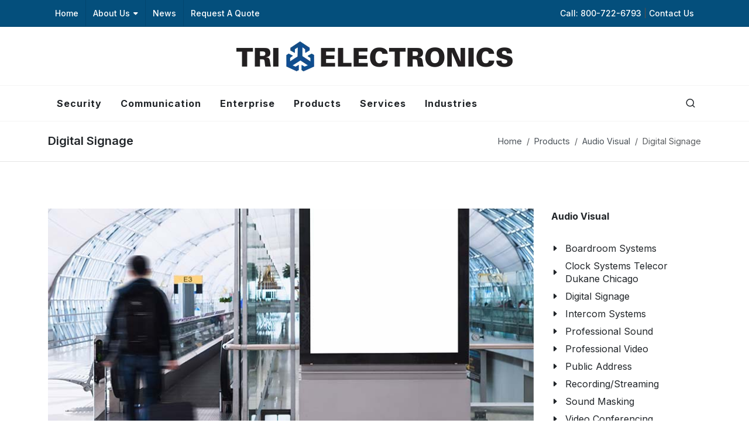

--- FILE ---
content_type: text/html
request_url: https://www.tri-electronics.com/audio-visual/digital-signage/
body_size: 14185
content:
<!DOCTYPE html>
<html class="wide wow-animation" lang="en"><!-- InstanceBegin template="/Templates/audio-visual.dwt" codeOutsideHTMLIsLocked="false" -->
<head> 
<meta charset="utf-8">
<meta http-equiv="X-UA-Compatible" content="IE=edge">
<meta name="viewport" content="width=device-width, initial-scale=1">
<!-- InstanceBeginEditable name="doctitle" -->
<title>Digital Signage Tri-Electronics | Motorola Solutions | Avigilon | EVOLV | Channel Partner</title>
  <meta name="description" content="Tri-Electronics offers a wide range of commercial audio visual solutions suitable across many applications including corporate, education, healthcare, and hospitality." />
<link rel="canonical" href="https://www.tri-electronics.com/audio-visual/digital-signage/"/>
<!-- InstanceEndEditable -->
<link rel="icon" href="/images/favicon.ico" type="image/x-icon">
<link rel="apple-touch-icon" sizes="180x180" href="/images/apple-touch-icon.png">
<link rel="icon" type="image/png" sizes="32x32" href="/images/favicon-32x32.png">
<link rel="icon" type="image/png" sizes="16x16" href="/images/favicon-16x16.png">
<link rel="manifest" href="/images/site.webmanifest">
<!-- Font Imports -->
<link rel="preconnect" href="https://fonts.googleapis.com">
<link rel="preconnect" href="https://fonts.gstatic.com" crossorigin>
<link href="https://fonts.googleapis.com/css2?family=Inter:wght@300;400;500;600;700&family=Playfair+Display:ital@0;1&display=swap" rel="stylesheet">
<!-- Core Style -->
<link rel="stylesheet" href="/css/style.css">
<!-- Font Icons -->
<link rel="stylesheet" href="/css/font-icons.css">
<!-- Plugins/Components CSS -->
<link rel="stylesheet" href="/css/swiper.css">
<!-- Custom CSS -->
<link rel="stylesheet" href="/css/custom.css">
<link rel="stylesheet" href="/css/extras.css">
<link rel="stylesheet" href="/css/includes.css">
<link rel="stylesheet" href="/css/oiw-grid.css"> 
<meta name="viewport" content="width=device-width, initial-scale=1">
<!-- InstanceBeginEditable name="head" -->
<!-- InstanceEndEditable -->
<script type="text/javascript">
    (function () {
        window.siqConfig = {
            engineKey: "30b24c3f0a97c75781b6146ae957c8e1"
        };
        window.siqConfig.baseUrl = "//pub.searchiq.co/";
        var script = document.createElement("SCRIPT");
        script.src = window.siqConfig.baseUrl + '/js/container/siq-container-2.js?cb=' + (Math.floor(Math.random()*999999)) + '&engineKey=' + siqConfig.engineKey;
        script.id = "siq-container";
        document.getElementsByTagName("HEAD")[0].appendChild(script);
    })();

</script>
<!-- Google tag (gtag.js) -->
<script async src="https://www.googletagmanager.com/gtag/js?id=G-59KSDHY2PQ"></script>
<script>
  window.dataLayer = window.dataLayer || [];
  function gtag(){dataLayer.push(arguments);}
  gtag('js', new Date());
  gtag('config', 'G-59KSDHY2PQ');
</script>
</head>
<body class="stretched">
<!-- Document Wrapper
============================================= -->
<div id="wrapper">
<!-- Top Bar
============================================= -->
<div id="top-bar">
<div class="container">
<div class="row justify-content-between">
  <div class="col-12 col-md-auto">
<div class="top-links on-click">
<ul class="top-links-container">
<li class="top-links-item"><a href="/">Home</a></li> 
<li class="top-links-item"><a href="/about-us/">About Us</a>
<ul class="top-links-sub-menu">
<li class="top-links-item"><a href="/about-us/">About Us</a></li>
  <li class="top-links-item"><a href="/contact-us.htm">Contact Us</a></li>
<li class="top-links-item"><a href="/about-us/certifications/">Certifications</a></li>  
<li class="top-links-item"><a href="/about-us/service-area/">Service Area</a></li>  
<li class="top-links-item"><a href="/about-us/testimonials/">Testimonials</a></li>  
<li class="top-links-item"><a href="/about-us/digital-catalogs/">Digital Catalogs</a></li>  
<li class="top-links-item"><a href="/about-us/newsletter/">Newsletter</a></li>  
<li class="top-links-item"><a href="/about-us/our-customers/">Our Customers</a></li>  
  <li class="top-links-item"><a href="/about-us/our-partners/">Our Partners</a></li>  
<li class="top-links-item"><a href="/request-a-quote.htm">Request a Quote</a></li> 
  <li class="top-links-item"><a href="/about-us/service-area/">Service Area</a></li>  
<li class="top-links-item"><a href="/government-grants/index.htm">Government Grants</a></li>
<li class="top-links-item"><a href="/news/">Industry News</a></li>
<li class="top-links-item"><a href="/motorola/resources/">Resources</a></li>
<li class="top-links-item"><a href="/terms/">Terms &amp; Conditions</a></li>
<li class="top-links-item"><a href="/motorola/videos/">Videos</a></li>  
</ul>
</li>
<li class="top-links-item"><a href="/news/">News</a></li>
<li class="top-links-item"><a href="/request-a-quote.htm">Request A Quote</a></li>
</ul>
</div>
</div>
<div class="col-12 col-md-auto">
<!-- Top Links
============================================= -->
<div class="top-links on-click top-links-contact">
 <a href="tel:800-722-6793 "> Call: 800-722-6793 </a> | <a href="/contact-us.htm">Contact Us</a>
</div><!-- .top-links end -->
</div>

</div>
</div>
</div><!-- #top-bar end -->
<header id="header" class="header-size-sm" data-sticky-shrink="false">
<div class="container">
<div class="header-row flex-column flex-lg-row justify-content-center justify-content-lg-start">

<!-- Logo
============================================= -->
<div id="logo" class="col-auto ms-auto ms-mb-0 me-mb-0 order-md-2">
<a href="/">
<img class="logo-default" srcset="/images/tri-electronics-logo-1.webp" src="/images/tri-electronics-logo-1.webp" alt="Logo">
<img class="logo-dark" srcset="/images/tri-electronics-logo-1.webp" src="/images/tri-electronics-logo-1.webp" alt="Logo">
</a>
</div><!-- #logo end -->

</div>
</div>
<div id="header-wrap" class="border-top border-f5">
<div class="container">
<div class="header-row justify-content-between">
<div class="header-misc">
<!-- Top Search
============================================= -->
<div id="top-search" class="header-misc-icon">
<a href="#" id="top-search-trigger"><i class="uil uil-search"></i><i class="bi-x-lg"></i></a>
</div><!-- #top-search end -->
</div>
<div class="primary-menu-trigger">
<button class="cnvs-hamburger" type="button" title="Open Mobile Menu">
<span class="cnvs-hamburger-box"><span class="cnvs-hamburger-inner"></span></span>
</button>
</div>
<!-- Primary Navigation
============================================= -->
<nav class="primary-menu">
<ul class="menu-container">
<li class="menu-item mega-menu">
<a class="menu-link" href="/video-security/"><div>Security</div></a>
<div class="mega-menu-content mega-menu-style-2">
<div class="container">
<div class="row">
<ul class="sub-menu-container mega-menu-column col-lg-3">
<li class="menu-item mega-menu-title">
<a class="menu-link" href="/video-security/"><div>Product Lines</div></a>
<ul class="sub-menu-container">
<li class="menu-item"><a class="menu-link" href="/avigilon/"><div>Avigilon</div></a></li>
<li class="menu-item"><a class="menu-link" href="/pelco/"><div>Pelco</div></a></li>
<li class="menu-item"><a class="menu-link" href="/pelco/smart-sensors.htm"><div>IPVideo</div></a></li>
</ul>
</li>
<li class="menu-item mega-menu-title">
<a class="menu-link" href="/avigilon/"><div>End-to-End Security</div></a>
<ul class="sub-menu-container">
<li class="menu-item">
<a class="menu-link" href="/avigilon/end-to-end-security-overview.htm">
<div><img src="/images/nav-icons/security/alta.webp" alt="End-to-End Security"/> <strong>End-to-End Security Overview</strong></div>
</a>
</li>
<li class="menu-item">
<a class="menu-link" href="/avigilon/avigilon-alta.htm">
<div>Alta Cloud Security Suite</div>
</a>
</li>
<li class="menu-item">
<a class="menu-link" href="/avigilon/avigilon-unity.htm">
<div>Unity On-Premise Security Suite</div>
</a>
</li>
<li class="menu-item">
<a class="menu-link" href="/video-security/video-management-software.htm">
<div>VMS &amp; Video Analytics</div>
</a>
</li>
<li class="menu-item">
<a class="menu-link" href="/avigilon/motorola-solutions-ecosystem.htm">
<div>Motorola Solutions Ecosystem</div>
</a>
</li>
</ul>
</li>
</ul>
<ul class="sub-menu-container mega-menu-column col-lg-3">
<li class="menu-item mega-menu-title">
<a class="menu-link" href="/avigilon/video-management-software.htm"><div>Video Analytics &amp; Sensors</div></a>
<ul class="sub-menu-container">
<li class="menu-item">
<a class="menu-link" href="/avigilon/video-management-software.htm">
<div><img src="/images/nav-icons/security/software-media.webp" alt="Video Management"/><strong> Video Management Overview</strong></div>
</a>
</li>
<li class="menu-item">
<a class="menu-link" href="/avigilon/cloud-based-vms.htm">
<div>Alta: Cloud Video &amp; Access</div>
</a>
</li>
<li class="menu-item">
<a class="menu-link" href="/avigilon/on-premise-vms.htm">
<div>Unity: On-Premise Video &amp; Access</div>
</a>
</li>
  <li class="menu-item">
<a class="menu-link" href="/pelco/pelco-calipsa.htm">
<div>Pelco Calipsa</div>
</a>
</li>
    <li class="menu-item">
<a class="menu-link" href="/pelco/elevate.htm">
<div>Pelco Elevate</div>
</a>
</li>
<li class="menu-item">
<a class="menu-link" href="/video-security/ai-video-analytics-and-technologies.htm">
<div>AI Video Analytics &amp; Technologies</div>
</a>
</li>
<li class="menu-item">
<a class="menu-link" href="/avigilon/cloud-based-vms.htm">
<div>Intrusion Detection</div>
</a>
</li>
<li class="menu-item">
<a class="menu-link" href="/video-security/license-plate-recognition.htm">
<div>License Plate Reader</div>
</a>
</li>
<li class="menu-item">
<a class="menu-link" href="/avigilon/occupancy-management.htm">
<div>Occupancy Management</div>
</a>
</li>
<li class="menu-item">
<a class="menu-link" href="/avigilon/cloud-connector.htm">
<div>Cloud Connector</div>
</a>
</li>
</ul>
</li>
</ul>
<ul class="sub-menu-container mega-menu-column col-lg-3">
<li class="menu-item mega-menu-title">
<a class="menu-link" href="/video-security/"><div>Video Security</div></a>
<ul class="sub-menu-container">
<li class="menu-item">
<a class="menu-link" href="/video-security/security-cameras.htm">
<div><img src="/images/nav-icons/security/h5a-ptz-cam.webp" alt="Cameras"/> <strong>Cameras Overview</strong></div>
</a>
</li>
<li class="menu-item">
<a class="menu-link" href="/video-security/bullet-box-security-cameras.htm">Bullet &amp; Box Security Cameras</a>
</li>
<li class="menu-item">
<a class="menu-link" href="/video-security/dome-security-cameras.htm">Dome Security Cameras</a>
</li>
<li class="menu-item">
<a class="menu-link" href="/video-security/panoramic-360-security-cameras.htm">Panoramic &amp; 360° Security Cameras</a>
</li>
<li class="menu-item">
<a class="menu-link" href="/video-security/ptz-ip-security-cameras.htm">PTZ IP Security Cameras</a>
</li>
<li class="menu-item">
<a class="menu-link" href="/video-security/specialty-security-cameras.htm">Specialty IP Security Cameras &amp; Sensors</a>
</li>
<li class="menu-item">
<a class="menu-link" href="/video-security/video-infrastructure.htm">Video Infrastructure</a>
</li>
</ul>
</li>
</ul>
<ul class="sub-menu-container mega-menu-column col-lg-3">
<li class="menu-item mega-menu-title">
<a class="menu-link" href="/avigilon/access-control.htm"><div>Access Control</div></a>
<ul class="sub-menu-container">
<li class="menu-item">
<a class="menu-link" href="/avigilon/access-control.htm">
<div><img src="/images/nav-icons/security/access-control.webp" alt="Access Control"/> <strong>Access Control Overview</strong></div>
</a>
</li>
<li class="menu-item">
<a class="menu-link" href="/avigilon/access-control-cloud.htm">Alta Cloud Access Control</a>
</li>
<li class="menu-item">
<a class="menu-link" href="/avigilon/access-control-on-premise.htm">Unity On-Prem Access Control</a>
</li>
<li class="menu-item">
<a class="menu-link" href="/avigilon/door-readers.htm">Door Readers &amp; Intercoms</a>
</li>
<li class="menu-item">
<a class="menu-link" href="/avigilon/access-control-credentials.htm">Access Credentials</a>
</li>
<li class="menu-item">
<a class="menu-link" href="/avigilon/boards-and-panels.htm">Boards, Controllers, Hubs</a>
</li>
<li class="menu-item">
<a class="menu-link" href="/avigilon/wireless-locks.htm">Wireless Locks</a>
</li>
</ul>
</li>
</ul>
</div>
</div>
</div>
</li>
<li class="menu-item mega-menu"><a class="menu-link" href="/communication.htm"><div>Communication</div></a><div class="mega-menu-content mega-menu-style-2">
<div class="container">
<div class="row">
<ul class="sub-menu-container mega-menu-column col-lg-4">
<li class="menu-item mega-menu-title">
<a class="menu-link" href="/enterprise/communication-solutions.htm"><div>Two-way Radio</div></a>
<ul class="sub-menu-container">
<li class="menu-item">
<a class="menu-link" href="/motorola/mototrbo/index.htm">
<div><img src="/images/nav-icons/two-way/mototrbo-overview.webp" alt="MOTOTRBO Overview"/> <strong>MOTOTRBO Overview</strong></div>
</a>
</li>
<li class="menu-item">
<a class="menu-link" href="/motorola/mototrbo/portable-radios.htm">
<div><img src="/images/nav-icons/two-way/mototrbo-portables.webp" alt="MOTOTRBO Portable Radios"/> <strong>MOTOTRBO Portable Radios</strong></div>
</a>
</li>
<li class="menu-item">
<a class="menu-link" href="/motorola/mototrbo/mobile-radios.htm">
<div><img src="/images/nav-icons/two-way/mototrbo-mobiles.webp" alt="MOTOTRBO Mobile Radios"/> <strong>MOTOTRBO Mobile Radios</strong></div>
</a>
</li>
<li class="menu-item">
<a class="menu-link" href="/motorola/mototrbo/systems.htm">
<div><img src="/images/nav-icons/two-way/mototrbo-systems.webp" alt="MOTOTRBO Systems"/> <strong>MOTOTRBO Systems</strong></div>
</a>
</li>
<li class="menu-item">
<a class="menu-link" href="/motorola/mototrbo/consoles.htm">
<div><img src="/images/nav-icons/two-way/mototrbo-consoles.webp" alt="MOTOTRBO Consoles "/> <strong>MOTOTRBO Consoles</strong></div>
</a>
</li>
<li class="menu-item">
<a class="menu-link" href="/motorola/mototrbo/applications.htm">
<div><img src="/images/nav-icons/two-way/mototrbo-apps.webp" alt="MOTOTRBO Applications"/> <strong>MOTOTRBO Applications</strong></div>
</a>
</li>
<li class="menu-item">
<a class="menu-link" href="/motorola/licensed-radios.htm">
<div><img src="/images/nav-icons/two-way/licensed-radios.webp" alt="MOTOTRBO Applications"/> <strong>Licensed Radios</strong></div>
</a>
</li>													
<li class="menu-item">
<a class="menu-link" href="/motorola/accessories/index.htm">
<div><img src="/images/nav-icons/two-way/radio-accessories.webp" alt="Accessories"/> <strong>Accessories</strong></div>
</a>
</li>				
</ul>
</li>
</ul>
<ul class="sub-menu-container mega-menu-column col-lg-4">
<li class="menu-item mega-menu-title">
<a class="menu-link" href="/enterprise/broadband-ptt.htm"><div>Broadband PTT</div></a>
<ul class="sub-menu-container">
<li class="menu-item">
<a class="menu-link" href="/motorola/wave-ptx/index.htm"><div><img src="/images/nav-icons/two-way/wave-ptx-overview.webp"  alt="WAVE PTX Overview"/> <strong>WAVE PTX Overview</strong></div></a>

</li>
<li class="menu-item">
<a class="menu-link" href="/motorola/wave-ptx/radios-and-devices.htm"><div><img src="/images/nav-icons/two-way/tlk-devices.webp"  alt="TLK Devices and Radios"/> <strong>TLK Devices and Radios</strong></div></a>

</li>
<li class="menu-item">
<a class="menu-link" href="/motorola/wave-ptx/mobile-app.htm"><div><img src="/images/nav-icons/two-way/wave-ptx-app.webp"  alt="WAVE PTX Mobile App"/> <strong>WAVE PTX Mobile App</strong></div></a>

</li>
<li class="menu-item">
<a class="menu-link" href="/motorola/wave-ptx/dispatch.htm"><div><img src="/images/nav-icons/two-way/wave-ptx-dispatch.webp"  alt="WAVE PTX Dispatch"/> <strong>WAVE PTX Dispatch</strong></div></a>

</li>													
<li class="menu-item">
<a class="menu-link" href="/motorola/wave-ptx/service-plans.htm"><div><img src="/images/nav-icons/two-way/wave-ptx-service.webp"  alt="WAVE PTX Service Plans"/> <strong>WAVE PTX Service Plans</strong></div></a>

</li>
<li class="menu-item">
<a class="menu-link" href="/motorola/wave-ptx/add-on-features.htm"><div><img src="/images/nav-icons/two-way/wave-ptx-add-ons.webp"  alt="WAVE PTX Add-On Features"/> <strong>WAVE PTX Add-On Features</strong></div></a>

</li>
  <li class="menu-item">
<a class="menu-link" href="/motorola/wave-ptx/safeguard-package.htm"><div><img src="/images/nav-icons/two-way/wave-ptx-add-ons.webp"  alt="WAVE PTX SafeGuard Package"/> <strong>WAVE PTX SafeGuard Package</strong></div></a>

</li>
<li class="menu-item">
<a class="menu-link" href="/motorola/wave-ptx/accessories.htm"><div><img src="/images/nav-icons/two-way/tlk-accessories.webp"  alt="Accessories"/> <strong>Accessories</strong></div></a>

</li>
</ul>
</li>
</ul>
<ul class="sub-menu-container mega-menu-column col-lg-4">
<li class="menu-item mega-menu-title">
<a class="menu-link" href="/safetech/solutions/command-center.htm"><div>Software &amp; Applications</div></a>
<ul class="sub-menu-container">
<li class="menu-item">
<a class="menu-link" href="/enterprise/broadband-ptt.htm">
<div><img src="/images/nav-icons/two-way/broadband-ptt.webp" alt="Broadband Push-To-Talk"/> <strong>Broadband Push-To-Talk</strong></div>
</a>
</li>
<li class="menu-item">
<a class="menu-link" href="/enterprise/critical-connect-lmr-interoperability.htm">Critical Connect LMR Interoperability</a>
</li>
<li class="menu-item">
<a class="menu-link" href="/motorola/mototrbo/applications.htm">
<div><img src="/images/nav-icons/two-way/radio-apps.webp" alt="Radio Applications & Software"/> <strong>Radio Applications &amp; Software</strong></div>
</a>
</li>
<li class="menu-item">
<a class="menu-link" href="/enterprise/dispatch-management.htm">
<div><img src="/images/nav-icons/two-way/dispatch-management.webp" alt="Dispatch Management"/> <strong>Dispatch Management</strong></div>
</a>
</li>
<li class="menu-item">
<a class="menu-link" href="/enterprise/avtec-scout-enterprise-dispatch-consoles.htm">Avtec Scout™ Voice Dispatch Console</a>
</li>
<li class="menu-item">
<a class="menu-link" href="/enterprise/dispatch-logging-recording-solution.htm">Dispatch Logging Recording</a>
</li>
<li class="menu-item">
<a class="menu-link" href="/enterprise/mass-notification-solutions.htm">Mass Notification</a>
</li>
<li class="menu-item">
<a class="menu-link" href="/enterprise/incident-response.htm">
<div><img src="/images/nav-icons/two-way/incident-response.webp" alt="Incident Response"/> <strong>Incident Response</strong></div>
</a>
</li>
<li class="menu-item">
<a class="menu-link" href="/safetech/solutions/noggin.htm">Incident Management Software</a>
</li>
</ul>
</li>
</ul>
</div>
</div>
</div>
</li>
  
  
<li class="menu-item mega-menu">
<a class="menu-link" href="/enterprise/"><div>Enterprise</div></a>
<div class="mega-menu-content mega-menu-style-2">
<div class="container">
<div class="row">
<ul class="sub-menu-container mega-menu-column col-lg-3">
<li class="menu-item mega-menu-title">
<a class="menu-link" href="/enterprise/communication-solutions.htm"><div>Communication Solutions</div></a>
<ul class="sub-menu-container">
  <li class="menu-item">
<a class="menu-link" href="/enterprise/two-way-radio-solutions.htm">
<div><img src="/images/nav-icons/enterprise/t-grip.webp" alt="Two-Way Radio"/> <strong>Two-Way Radio Solutions</strong></div>
</a>
</li>
<li class="menu-item">
<a class="menu-link" href="/motorola/mototrbo/">MOTOTRBO Digital Mobile Radios</a>
</li>
<li class="menu-item">
<a class="menu-link" href="/enterprise/digital-two-way-radios.htm">Digital Radios</a>
</li>
<!-- <li class="menu-item">
<a class="menu-link" href="/enterprise/business-radios.htm">Business Radios</a>
</li> -->
<li class="menu-item">
<a class="menu-link" href="/motorola/accessories/">Accessories</a>
</li>
<li class="menu-item">
<a class="menu-link" href="/enterprise/broadband-ptt-and-lmr-interop.htm">
<div><img src="/images/nav-icons/enterprise/tablet-tlk100-radio-cluster.webp" alt="Broadband PTT &amp; LMR Interop"/> <strong>Broadband PTT &amp; LMR Interop</strong></div>
</a>
</li>
<li class="menu-item">
<a class="menu-link" href="/enterprise/critical-connect-lmr-interoperability.htm">Critical Connect LMR Interop</a>
</li>
<li class="menu-item">
<a class="menu-link" href="/motorola/wave-ptx/">WAVE PTX Broadband PTT</a>
</li>
<li class="menu-item">
<a class="menu-link" href="/enterprise/dispatch-voice-and-cad.htm">
<div><img src="/images/nav-icons/enterprise/call-taker.webp" alt="Dispatch Voice &amp; CAD"/> <strong>Dispatch Voice &amp; CAD</strong></div>
</a>
</li>
<li class="menu-item">
<a class="menu-link" href="/motorola/ally/">Noggin Dispatch Management</a>
</li>
<li class="menu-item">
<a class="menu-link" href="/motorola/avtec/">Avtec Scout Dispatch Consoles</a>
</li>
<li class="menu-item">
<a class="menu-link" href="/enterprise/dispatch-logging-recording-solution.htm">Dispatch Logging Recording</a>
</li>
<li class="menu-item">
<a class="menu-link" href="/enterprise/mass-notification-solutions.htm">Mass Notification</a>
</li>
<li class="menu-item">
<a class="menu-link" href="/enterprise/broadband-devices.htm">
<div><img src="/images/nav-icons/enterprise/lte-smartphone.webp" alt="Broadband Devices"/> <strong>Broadband Devices</strong></div>
</a>
</li>

</ul>
</li>
</ul>
<ul class="sub-menu-container mega-menu-column col-lg-3">
<li class="menu-item mega-menu-title">
<a class="menu-link" href="/enterprise/security-solutions.htm"><div>Security Solutions</div></a>
<ul class="sub-menu-container">
<li class="menu-item">
<a class="menu-link" href="/enterprise/access-control.htm"><div><img src="/images/nav-icons/enterprise/access-control.webp"  alt="Access Control"/> <strong>Access Control</strong></div></a>
</li>
<li class="menu-item">
<a class="menu-link" href="/enterprise/video-security.htm">
<div><img src="/images/nav-icons/enterprise/video-security.webp" alt="Video Security"/> <strong>Video Security</strong></div>
</a>
</li>
<li class="menu-item">
<a class="menu-link" href="/enterprise/avigilon-alta-cloud-video-and-access.htm">Alta: Cloud Video &amp; Access</a>
</li>
<li class="menu-item">
<a class="menu-link" href="/enterprise/avigilon-unity-on-premise-video-and-access.htm">Unity: On-Premise Video &amp; Access</a>
</li>
<li class="menu-item">
<a class="menu-link" href="/enterprise/avigilon-decision-management-system.htm">Avigilon Decision Management System</a>
</li>
<li class="menu-item">
<a class="menu-link" href="/enterprise/fixed-on-premise-cameras.htm">Fixed On-Premise Cameras</a>
</li>
<li class="menu-item">
<a class="menu-link" href="/enterprise/fixed-vms-and-video-analytics.htm">Fixed VMS &amp; Video Analytics</a>
</li>
<li class="menu-item">
<a class="menu-link" href="/enterprise/video-infrastructure.htm">Video Infrastructure</a>
</li>
<li class="menu-item">
<a class="menu-link" href="/enterprise/smart-sensors.htm">
<div><img src="/images/nav-icons/enterprise/halo-front.webp" alt="Smart Sensors"/> <strong>Smart Sensors</strong></div>
</a>
</li>
<li class="menu-item">
<a class="menu-link" href="/enterprise/halo-smart-sensor.htm">Halo Smart Sensor</a>
</li>
<li class="menu-item">
<a class="menu-link" href="/enterprise/body-worn-cameras.htm">
<div><img src="/images/nav-icons/enterprise/body-worn-camera.webp" alt="Body-Worn Cameras"/> <strong>Body-Worn Cameras</strong></div>
</a>
</li>
<li class="menu-item">
<a class="menu-link" href="/enterprise/weapons-detection.htm">
<div><img src="/images/nav-icons/enterprise/concealed-weapon-detection.webp" alt="Weapons Detection"/> <strong>Weapons Detection</strong></div>
</a>
</li>
<li class="menu-item">
<a class="menu-link" href="/enterprise/concealed-weapons-detection.htm">Concealed Weapons Detection (CWD)</a>
</li>

      </ul>
    </li>
  </ul>
<ul class="sub-menu-container mega-menu-column col-lg-3">
<li class="menu-item mega-menu-title">
<a class="menu-link" href="/enterprise/software-solutions.htm"><div>Software Solutions</div></a>
<ul class="sub-menu-container">
<li class="menu-item">
<a class="menu-link" href="/enterprise/ai-enabled-video-analytics.htm">
<div><img src="/images/nav-icons/enterprise/advanced-insights.webp" alt="AI-Enabled Video Analytics"/> <strong>AI-Enabled Video Analytics</strong></div>
</a>
</li>
<li class="menu-item">
<a class="menu-link" href="/enterprise/community-engagement.htm">
<div><img src="/images/nav-icons/enterprise/multiple-group.webp" alt="Community Engagement"/> <strong>Community Engagement</strong></div>
</a>
</li>
<li class="menu-item">
<a class="menu-link" href="/enterprise/tipsubmit.htm">TipSubmit</a>
</li>
<li class="menu-item">
<a class="menu-link" href="/enterprise/dispatch-management.htm">
<div><img src="/images/nav-icons/enterprise/call-taker.webp" alt="Dispatch Management"/> <strong>Dispatch Management</strong></div>
</a>
</li>
<li class="menu-item">
<a class="menu-link" href="/motorola/avtec/">Avtec Scout Voice Dispatch Console</a>
</li>
<li class="menu-item">
<a class="menu-link" href="/enterprise/incident-response.htm">
<div><img src="/images/nav-icons/enterprise/software-media.webp" alt="Incident Response"/> <strong>Incident Response</strong></div>
</a>
</li>
<li class="menu-item">
<a class="menu-link" href="/motorola/noggin/">Noggin Incident Management Software</a>
</li>
<li class="menu-item">
<a class="menu-link" href="/enterprise/operational-awareness.htm">
<div><img src="/images/nav-icons/enterprise/operational-report.webp" alt="Operational Awareness"/> <strong>Operational Awareness</strong></div>
</a>
</li>
<li class="menu-item">
<a class="menu-link" href="/enterprise/commandcentral-aware-enterprise.htm">CommandCentral Aware Enterprise</a>
</li>
<li class="menu-item">
<a class="menu-link" href="/enterprise/video-analytics.htm">
<div><img src="/images/nav-icons/enterprise/video-analytics.webp" alt="Video Analytics"/> <strong>Video Analytics</strong></div>
</a>
</li>
<li class="menu-item">
<a class="menu-link" href="/enterprise/weapons-detection.htm">
<div><img src="/images/nav-icons/enterprise/weapons-detection.webp" alt="Weapons Detection"/> <strong>Weapons Detection</strong></div>
</a>
</li>
<li class="menu-item">
<a class="menu-link" href="/enterprise/visible-firearm-detection.htm">Visible Firearm Detection</a>
</li>
<li class="menu-item">
<a class="menu-link" href="/enterprise/workflow-automation.htm">
<div><img src="/images/nav-icons/enterprise/orchestrate.webp" alt="Workflow Automation"/> <strong>Workflow Automation</strong></div>
</a>
</li>
<li class="menu-item">
<a class="menu-link" href="/enterprise/orchestrate-workflow-automation.htm">Orchestrate</a>
</li>




      </ul>
    </li>
  </ul>
<ul class="sub-menu-container mega-menu-column col-lg-3">
<li class="menu-item mega-menu-title">
<a class="menu-link" href="/safetech/"><div>Motorola Solutions Safety<br />
&amp; Security Ecosystem</div></a>
<ul class="sub-menu-container">
<li class="menu-item">
<a class="menu-link" href="/safetech/solutions/command-center.htm">
<div><img src="/images/nav-icons/enterprise/comand-control.webp" alt="Command Center"/> <strong>Command Center</strong></div>
</a>
</li>
<li class="menu-item">
<a class="menu-link" href="/safetech/solutions/critical-communications.htm">
<div><img src="/images/nav-icons/public-safety/multi-device-computer-cluster.webp" alt="Critical Communications"/> <strong>Critical Communications</strong></div>
</a>
</li>
<li class="menu-item">
<a class="menu-link" href="/safetech/solutions/video-security-solutions.htm">
<div><img src="/images/nav-icons/enterprise/detect-sr.webp" alt="Video Security Solutions"/> <strong>Video Security Solutions</strong></div>
</a>
</li>



</ul>
</li>

</ul>
</div>
</div>
</div>
</li>
  <li class="menu-item mega-menu">
<a class="menu-link" href="/products.htm"><div>Products</div></a>
<div class="mega-menu-content mega-menu-style-2">
<div class="container">
<div class="row">
<ul class="sub-menu-container mega-menu-column col-lg-3">
<li class="menu-item mega-menu-title">
<a class="menu-link" href="/audio-visual/"><div>Audio Visual</div></a>
<ul class="sub-menu-container">
  <li class="menu-item"><a class="menu-link" href="/audio-visual/boardroom-systems-av-tv-conferencing/"><div><img src="/images/nav-icons/products/boardroom.webp" alt="Boardroom Systems"/> Boardroom Systems</div></a></li>
<li class="menu-item"><a class="menu-link" href="/audio-visual/clock-systems-master-telecor/"><div>Clock Systems Telecor Dukane Chicago</div></a></li>
<li class="menu-item"><a class="menu-link" href="/audio-visual/digital-signage/"><div>Digital Signage</div></a></li>
<li class="menu-item"><a class="menu-link" href="/audio-visual/intercom-systems/"><div>Intercom Systems</div></a></li>
<li class="menu-item"><a class="menu-link" href="/audio-visual/professional-sound/"><div>Professional Sound</div></a></li>
<li class="menu-item"><a class="menu-link" href="/audio-visual/professional-video/"><div><img src="/images/nav-icons/products/professional-video.webp" alt="Professional Video"/> Professional Video</div></a></li>
<li class="menu-item"><a class="menu-link" href="/audio-visual/public-address-bogen-telecor/"><div>Public Address</div></a></li>
<li class="menu-item"><a class="menu-link" href="/audio-visual/recording-streaming/"><div>Recording/Streaming</div></a></li>
<li class="menu-item"><a class="menu-link" href="/audio-visual/sound-masking-privacy-chicago/"><div>Sound Masking</div></a></li>
<li class="menu-item"><a class="menu-link" href="/audio-visual/video-conferencing-polycom-logitech-chicago/"><div><img src="/images/nav-icons/products/video-conferencing.webp" alt="Video Conferencing"/> Video Conferencing</div></a></li>
</ul>
</li>
</ul>
<ul class="sub-menu-container mega-menu-column col-lg-3">
<li class="menu-item mega-menu-title">
<a class="menu-link" href="/security/"><div>Security</div></a>
<ul class="sub-menu-container">
<li class="menu-item"><a class="menu-link" href="/security/access-control-chicago-rs2/"><div><img src="/images/nav-icons/products/access-control.webp" alt="Access Control"/> Access Control</div></a></li>
<li class="menu-item"><a class="menu-link" href="/security/burglar-alarms/"><div>Burglar Alarms</div></a></li>
<li class="menu-item"><a class="menu-link" href="/security/cameras/"><div><img src="/images/nav-icons/products/cameras.webp" alt="Cameras"/> Cameras</div></a></li>
<li class="menu-item"><a class="menu-link" href="/security/fire-alarm-service-annual-monitoring/"><div><img src="/images/nav-icons/products/fire-alarm.webp" alt="Fire Alarm"/> Fire Alarm</div></a></li>
<li class="menu-item"><a class="menu-link" href="/security/gate-control/"><div> <img src="/images/nav-icons/products/access-control.webp" alt="Access Control"/>Gate Control</div></a></li>
<li class="menu-item"><a class="menu-link" href="/security/intercoms/"><div>Intercoms</div></a></li>
<li class="menu-item"><a class="menu-link" href="/security/mass-notification/"><div><img src="/images/nav-icons/products/mass-notifaction.webp" alt="Mass Notification"/> Mass Notification</div></a></li>
      </ul>
    </li>
  </ul>
<ul class="sub-menu-container mega-menu-column col-lg-3">
<li class="menu-item mega-menu-title">
<a class="menu-link" href="/engineering/"><div>Engineering</div></a>
<ul class="sub-menu-container">
<li class="menu-item"><a class="menu-link" href="/engineering/das-systems-bda-chicago-illinois/"><div><img src="/images/nav-icons/products/das-systems.webp" alt="Mass Notifaction"/> DAS Systems</div></a></li>
<li class="menu-item"><a class="menu-link" href="/engineering/mass-notification-university-schools-k12/"><div><img src="/images/nav-icons/products/mass-notifaction.webp" alt="Mass Notifaction"/> Mass Notification</div></a></li>
<li class="menu-item"><a class="menu-link" href="/engineering/nurse-call/"><div>Nurse Call</div></a></li>
<li class="menu-item"><a class="menu-link" href="/engineering/scada/"><div>SCADA</div></a></li>
<li class="menu-item"><a class="menu-link" href="/engineering/structured-cabling/"><div>Structured Cabling</div></a></li>
<li class="menu-item"><a class="menu-link" href="/engineering/tornado-sirens/"><div>Tornado Sirens</div></a></li>
<li class="menu-item"><a class="menu-link" href="/engineering/wireless-networks/"><div><img src="/images/nav-icons/products/wireless-networks.webp" alt="Wireless Networks"/> Wireless Networks</div></a></li>
      </ul>
    </li>
  </ul>
<ul class="sub-menu-container mega-menu-column col-lg-3">
<li class="menu-item mega-menu-title">
<a class="menu-link" href="/mobile-computing/getac-laptops/"><div>Mobile Computing</div></a>
<ul class="sub-menu-container">
<li class="menu-item"><a class="menu-link" href="/mobile-computing/getac-laptops/"><div>Getac Laptops</div></a></li>
</ul>
</li>
<li class="menu-item mega-menu-title">
<a class="menu-link" href="/telephone-systems-chicago-northwest-indiana/"><div>Telephone Systems</div></a>
<ul class="sub-menu-container">
<li class="menu-item"><a class="menu-link" href="/telephone-systems-chicago-northwest-indiana/pbx/"><div>PBX</div></a></li>
</ul>
</li>
<li class="menu-item mega-menu-title">
<a class="menu-link" href="/evolv-technology/"><div>Touchless Security Screening</div></a>
<ul class="sub-menu-container">
<li class="menu-item"><a class="menu-link" href="/evolv-technology/"><div>Evolv Technology</div></a></li>
</ul>
</li>

  
</ul>
</div>
</div>
</div>
</li>

		<li class="menu-item">
<a class="menu-link" href="/our-services/"><div>Services</div></a>
<ul class="sub-menu-container">
<li class="menu-item"><a class="menu-link" href="/our-services/equipment-repair/"><div>Equipment Repair</div></a></li>
<li class="menu-item"><a class="menu-link" href="/our-services/radio-repair-form/"><div>Radio Repair Form</div></a></li>
<li class="menu-item"><a class="menu-link" href="/our-services/maintenance-plans/"><div>Maintenance Plans</div></a></li>
<li class="menu-item"><a class="menu-link" href="/our-services/two-way-radio-rentals/"><div>Two-way Radio Rentals</div></a></li>
						
									</ul>
</li>
<li class="menu-item mega-menu">
<a class="menu-link" href="/industry-solutions/"><div>Industries</div></a>
<div class="mega-menu-content">
<div class="container">
<div class="row">
  <ul class="sub-menu-container mega-menu-column col-lg-4">
  <li class="menu-item">
<a class="menu-link" href="/industry-solutions/agriculture.htm">
<div><img src="/images/nav-icons/industries/agri.webp" alt="Agriculture"/> <strong>Agriculture</strong></div>
</a>
</li>
<li class="menu-item">
<a class="menu-link" href="/industry-solutions/aviation.htm">
<div><img src="/images/nav-icons/industries/aviation.webp" alt="Aviation"/> <strong>Aviation</strong></div>
</a>
</li>
<li class="menu-item">
<a class="menu-link" href="/industry-solutions/bank-finance-institutions.htm">
<div><img src="/images/nav-icons/industries/banking.webp" alt="Bank &amp; Finance Institutions"/> <strong>Bank &amp; Finance Institutions</strong></div>
</a>
</li>
<li class="menu-item">
<a class="menu-link" href="/industry-solutions/casinos-gaming.htm">
<div><img src="/images/nav-icons/industries/casino-gaming.webp" alt="Casinos &amp; Gaming"/> <strong>Casinos &amp; Gaming</strong></div>
</a>
</li>
<li class="menu-item">
<a class="menu-link" href="/industry-solutions/commercial-real-estate.htm">
<div><img src="/images/nav-icons/industries/commercial-real-estate.webp" alt="Commercial Real Estate"/> <strong>Commercial Real Estate</strong></div>
</a>
</li>
<li class="menu-item">
<a class="menu-link" href="/industry-solutions/education.htm">
<div><img src="/images/nav-icons/industries/education.webp" alt="Education"/> <strong>Education</strong></div>
</a>
</li>
<li class="menu-item">
<a class="menu-link" href="/industry-solutions/enterprise.htm">
<div><img src="/images/nav-icons/industries/enterprise.webp" alt="Enterprise"/> <strong>Enterprise</strong></div>
</a>
</li>

  </ul>
  <ul class="sub-menu-container mega-menu-column col-lg-4">
<li class="menu-item">
<a class="menu-link" href="/industry-solutions/gym-fitness-facilities.htm">
<div><img src="/images/nav-icons/industries/fitness.webp" alt="Gym &amp; Fitness Facilities"/> <strong>Gym &amp; Fitness Facilities</strong></div>
</a>
</li>
<li class="menu-item">
<a class="menu-link" href="/industry-solutions/healthcare.htm">
<div><img src="/images/nav-icons/industries/healthcare.webp" alt="Healthcare"/> <strong>Healthcare</strong></div>
</a>
</li>
<li class="menu-item">
<a class="menu-link" href="/industry-solutions/hospitality.htm">
<div><img src="/images/nav-icons/industries/hospitality.webp" alt="Hospitality"/> <strong>Hospitality</strong></div>
</a>
</li>
<li class="menu-item">
<a class="menu-link" href="/industry-solutions/manufacturing.htm">
<div><img src="/images/nav-icons/industries/manufacturing.webp" alt="Manufacturing"/> <strong>Manufacturing</strong></div>
</a>
</li>
<li class="menu-item">
<a class="menu-link" href="/industry-solutions/maritime.htm">
<div><img src="/images/nav-icons/industries/maritime.webp" alt="Maritime"/> <strong>Maritime</strong></div>
</a>
</li>
<li class="menu-item">
<a class="menu-link" href="/industry-solutions/mining.htm">
<div><img src="/images/nav-icons/industries/mining.webp" alt="Mining"/> <strong>Mining</strong></div>
</a>
</li>
<li class="menu-item">
<a class="menu-link" href="/industry-solutions/multi-family-residential.htm">
<div><img src="/images/nav-icons/industries/multi-family.webp" alt="Multi-Family Residential"/> <strong>Multi-Family Residential</strong></div>
</a>
</li>  
</ul>
<ul class="sub-menu-container mega-menu-column col-lg-4">
<li class="menu-item">
<a class="menu-link" href="/industry-solutions/oil-gas.htm">
<div><img src="/images/nav-icons/industries/oil-gas.webp" alt="Oil &amp; Gas"/> <strong>Oil &amp; Gas</strong></div>
</a>
</li>
<li class="menu-item">
<a class="menu-link" href="/industry-solutions/religious-facilities.htm">
<div><img src="/images/nav-icons/industries/religious-facilities.webp" alt="Religious Facilities"/> <strong>Religious Facilities</strong></div>
</a>
</li>
<li class="menu-item">
<a class="menu-link" href="/industry-solutions/retail.htm">
<div><img src="/images/nav-icons/industries/retail.webp" alt="Retail"/> <strong>Retail</strong></div>
</a>
</li>
<li class="menu-item">
<a class="menu-link" href="/industry-solutions/stadiums-venues.htm">
<div><img src="/images/nav-icons/industries/stadiums.webp" alt="Stadiums &amp; Venues"/> <strong>Stadiums &amp; Venues</strong></div>
</a>
</li>
<li class="menu-item">
<a class="menu-link" href="/industry-solutions/transportation-logistics.htm">
<div><img src="/images/nav-icons/industries/transportation.webp" alt="Transportation &amp; Logistics"/> <strong>Transportation &amp; Logistics</strong></div>
</a>
</li>
<li class="menu-item">
<a class="menu-link" href="/industry-solutions/utilities-critical-infrastructure.htm">
<div><img src="/images/nav-icons/industries/utilities.webp" alt="Utilities &amp; Critical Infrastructure"/> <strong>Utilities &amp; Critical Infrastructure</strong></div>
</a>
</li>

  </ul>


</div>
</div>
</div>
</li>

</ul>

</nav><!-- #primary-menu end -->

<form class="top-search-form" action="/search-results.htm" method="get">
<input type="text" name="s" class="form-control" value="" placeholder="Type &amp; Hit Enter.." autocomplete="off">
</form>




</div>

</div>
</div>
<div class="header-wrap-clone"></div>
</header>


<!-- Page Title ============================================= -->
<section class="page-title page-title-mini bg-transparent">
<div class="container">
<div class="page-title-row">
<div class="page-title-content">
<h1><!-- InstanceBeginEditable name="PageTitle" -->Digital Signage<!-- InstanceEndEditable --></h1>
</div>
<nav aria-label="breadcrumb">
<ol class="breadcrumb">
<li class="breadcrumb-item"><a href="/">Home</a></li>
<li class="breadcrumb-item"><a href="/products.htm">Products</a></li>
  <li class="breadcrumb-item"><a href="/audio-visual/">Audio Visual</a></li>
<li class="active"><!-- InstanceBeginEditable name="Breadcrumbs" -->Digital Signage<!-- InstanceEndEditable --></li>
</ol>
</nav>
</div>
</div>
</section><!-- .page-title end -->
<section id="content">
<div class="content-wrap">
<div class="container">
<div class="oiw-row">

 <div class="oiw-col-sm-9">
 <main-content>
<!-- InstanceBeginEditable name="Page-Copy" -->
   <p align="center"><img src="/images/audio-visual/digital-signage.jpg" alt="Digital Signage" class="fullwidthimage" /></p>
<p>Deliver your brand’s message in a new dynamic way. With Digital Signage, you can deliver up-to-date eye-catching content including images, text, video, and web content. Displays can be controlled from anywhere – even remotely. Content is key, and there is no better way to display it and get the message out than with a Digital Signage Solution.</p>

<p>Tri-Electronics offers a wide range of commercial audio visual solutions suitable across many applications including corporate, education, healthcare, and hospitality. With our in-house team of highly trained A/V engineers and network specialists working for you, they will design and install a solution that fits all of your needs. Our programmers will work directly with you to ensure your ideas are turned into a reality.</p>
<!-- InstanceEndEditable -->
    </main-content>
  </div>
     <div class="oiw-col-md-10 oiw-col-lg-5 oiw-col-xl-3">
<div class="column-aside">
<div class="oiw-row">
<div class="oiw-col-sm-10 oiw-col-md-6 oiw-col-lg-12">
<div class="sidebar_widget">

<div class="archives_wrapper">
<div class="widget widget_links">
<p><strong>Audio Visual</strong></p>
<ul>
<li class="menu-item"><a class="menu-link" href="/audio-visual/boardroom-systems-av-tv-conferencing/">Boardroom Systems</a></li>
<li class="menu-item"><a class="menu-link" href="/audio-visual/clock-systems-master-telecor/">Clock Systems Telecor Dukane Chicago</a></li>
<li class="menu-item"><a class="menu-link" href="/audio-visual/digital-signage/">Digital Signage</a></li>
<li class="menu-item"><a class="menu-link" href="/audio-visual/intercom-systems/">Intercom Systems</a></li>
<li class="menu-item"><a class="menu-link" href="/audio-visual/professional-sound/">Professional Sound</a></li>
<li class="menu-item"><a class="menu-link" href="/audio-visual/professional-video/">Professional Video</a></li>
<li class="menu-item"><a class="menu-link" href="/audio-visual/public-address-bogen-telecor/">Public Address</a></li>
<li class="menu-item"><a class="menu-link" href="/audio-visual/recording-streaming/">Recording/Streaming</a></li>
<li class="menu-item"><a class="menu-link" href="/audio-visual/sound-masking-privacy-chicago/">Sound Masking</a></li>
<li class="menu-item"><a class="menu-link" href="/audio-visual/video-conferencing-polycom-logitech-chicago/">Video Conferencing</a></li>
</ul>
</div>

<a href="/request-a-quote.htm" class="btn btn-primary shadow-drop-darker" style="margin-top: 20px; width: 100%;">Request A Quote</a>

<a href="/current-promotions.htm" style="width:100%; background-color:#1b45b7; margin-top:20px; display:block; height: auto;"><img src="/include/shared-images/banners/promo/side-banner-large.webp" class="side-banner"  alt="Promotion" style="width:100%; border:#000000 1px solid;"/></a>


</div>
</div>
</div>
</div>
</div>
</div>

</div>
</div>
</div>
  </section>
</div>


  <footer id="footer" class="dark">
<div class="container">
<div class="footer-widgets-wrap">
<div class="row col-mb-50">
<div class="col-lg-9">
<div class="row col-mb-50">
<div class="col-md-4">
<div class="widget">
<img src="/images/tri-electronics-logo-white.webp" alt="Image" class="footer-logo">
<p>We can provide your business end-to-end communication solutions. Our areas of expertise include: access control, audio/video, CCTV, digital recording, 
emergency communication systems, fire alarm, network switches, nurse call, pro sound, 
security, system automation, school intercom, synchronized clock systems, two-way radios, 
VoIP and digital telephone systems, wireless call systems, other communication and safety 
systems.</p>
</div>
</div>
<div class="col-md-3">
<div class="widget widget_links">
<h4>Navigation</h4>
<ul>
<li><a href="/avigilon/">Security Solutions</a></li>
<li><a href="/communication.htm">Two-Way Solutions</a></li>
  <li><a href="/enterprise/">Enterprise Solutions</a></li>
  <li><a href="/engineering/das-systems-bda-chicago-illinois/">In-Building Solutions</a></li>
<li><a href="/our-services/">Services</a></li>
<li><a href="/industry-solutions/">Industries</a></li>
<li><a href="/about-us/our-partners/">Partners</a></li>
<li><a href="/about-us/">About Us</a></li>
<!-- <li><a href="/about-us/employment.htm">Careers</a></li>         -->
</ul>
</div>
</div>
<div class="col-lg-5">
<div class="row col-mb-50">
<div class="col-md-5 col-lg-12">
<div class="widget subscribe-widget"><h4>Our Newsletter</h4>
<h5><strong>Subscribe</strong> to Our Newsletter to get Important News, Amazing Offers &amp; Inside Scoops:</h5>
<div class="widget-subscribe-form-result"></div>
  <a href="/about-us/newsletter/">
<form id="widget-subscribe-form" action="" method="post" class="mb-0">
<div class="input-group mx-auto">
<div class="input-group-text"><i class="bi-envelope-plus"></i></div>
<input type="email" id="widget-subscribe-form-email" name="widget-subscribe-form-email" class="form-control required email" placeholder="Enter your Email">
<button class="btn btn-success" type="submit">Subscribe</button>
</div>
</form>
    </a>
</div>
</div>
<div class="col-md-3 col-lg-12">
<div class="widget">
<div class="row col-mb-30">
<div class="col-6 col-md-12 col-lg-6 d-flex align-items-center">
<img src="/include/shared-images/motorola-logos/white/vertical/motorola-solutions-channel-partner.svg" alt=""/>
</div>
<div class="col-6 col-md-12 col-lg-6 d-flex align-items-center">
<img src="/include/shared-images/motorola/sse-partner-logo-white.svg" alt="" style="width:130px;"/>
</div>
  <div class="col-12 col-md-12 d-flex align-items-center">
<img src="/images/msi-vsa-channel-partner-logo-differentiated_elite-avigilon-and-pelco.png" alt="" />
    </div>
</div>
</div>
</div>

</div>

</div>
</div>

</div>

<div class="col-md-3">

<div class="widget">
<h4>Contact Information</h4>
<div class="posts-sm row col-mb-30" id="post-list-footer">

<!-- <div class="entry col-1">
<i class="uil-map-marker"></i>
</div> -->
<div class="entry col-11">
<strong>Headquarters </strong><br>
6231 Calumet Avenue<br />
Hammond, IN 46324<br />
</div>
<!-- <div class="entry col-1">
<i class="uil-map-marker"></i>
</div> -->
<div class="entry col-11">
<strong>
Business Hours</strong><br>
Mon - Friday 8am -5pm
</div>
<!-- <div class="entry col-1">
<i class="uil-map-marker"></i>
</div> -->
<div class="entry col-11">
<strong>Call  Us</strong><br>
Toll-Free: 800-722-6793<br />
Indiana: 219-931-6850<br />
Illinois: 708-877-8000 </div>

<p><a href="/about-us/service-area/">See our local service area.</a></p>
</div>
</div>

</div>


</div>

</div><!-- .footer-widgets-wrap end -->

</div>

<!-- Copyrights
============================================= -->
<div id="copyrights">
<div class="container">

<div class="row col-mb-30">

<div class="col-md-12 text-center text-md-start">
&copy;<span class="currentYear"></span> Tri-Electronics. Serving Northwest Indiana and Northern Illinois. All Rights Reserved - Motorola Solutions Platinum Channel Partner.<br>
MOTOROLA, MOTO, MOTOROLA SOLUTIONS and the Stylized M Logo are trademarks or registered trademarks of Motorola Trademark Holdings, LLC and are used under license. All other trademarks are the property of their respective owners. &#169;&nbsp;<span class="currentYear"></span> Motorola Solutions, Inc. All rights reserved
  <script>
document.querySelectorAll(".currentYear").forEach(el => {
el.textContent = new Date().getFullYear();
});
</script>
</div>

<!-- <div class="col-md-4 text-center text-md-end">
<div class="d-flex justify-content-center justify-content-md-end mb-2">
<a href="#" class="social-icon border-transparent si-small h-bg-linkedin">
<i class="fa-brands fa-youtube"></i>
<i class="fa-brands fa-youtube"></i>
</a>
<a href="#" class="social-icon border-transparent si-small me-0 h-bg-linkedin">
<i class="fa-brands fa-linkedin"></i>
<i class="fa-brands fa-linkedin"></i>
</a>
  <a href="#" class="social-icon border-transparent si-small me-0 h-bg-facebook">
<i class="fa-brands fa-facebook"></i>
<i class="fa-brands fa-facebook"></i>
</a>
</div>
</div> -->

</div>

</div>
</div><!-- #copyrights end -->
</footer>
<!-- Go To Top
============================================= -->
<div id="gotoTop" class="uil uil-angle-up"></div>

<!-- JavaScripts
============================================= -->
<script src="/js/plugins.min.js"></script>
<!--Breadcrumb Images-->

<!-- <script>
    $('#secondary-header').attr("src", topHeader);
</script> -->

<!--Landing Pages-->

<script>
 $(".oiw-landing").each(function(){
var LandingImage = $(this).find("img").attr('src');
var LandingAlt = $(this).find("img").attr('alt');  
    var LandingTitle = $(this).find("h2").text();
var LandingBody = $(this).find("p").text();
var LandingLink = $(this).find("a").attr('href');
var LandingLinkText = $(this).find("a").text();  
var LandingData =  `<div class="oiw-col-md-6 oiw-col-lg-5 oiw-col-xl-4">
<!-- Services Classic-->
<article class="services-classic"><a class="services-classic-figure" href="` + LandingLink + `"><img src="` + LandingImage + `" alt="` + LandingAlt + `" width="370" height="274"></a>
<div class="services-classic-caption">
<div class="unit align-items-lg-center">
<div class="unit-body">
<h5 class="services-classic-title"><a href="` + LandingLink + `">` + LandingTitle + `</a></h5>
<p class="services-classic-text">` + LandingBody + `</p>
</div>
</div>
</div>
</article>
</div>`


;
$(this).replaceWith(LandingData);
 
$('a[href="undefined"]').removeAttr('href');  
});    
</script>

<!--Grid Pages-->

<script>
		  $(".oiw-grid").each(function(){
	var GridCategory = $(this).attr('data-filter');		  
	var GridImage = $(this).find("img").attr('src');
	var GridAlt = $(this).find("img").attr('alt');		  
    var GridTitle = $(this).find("h2").html();	  
	var GridBody = $(this).find("p").html();
	var GridLink = $(this).find("a").attr('href');
	var GridLinkText = $(this).find("a").text();		  
	var GridData =  `<div class="col-xs-12 col-sm-6 col-md-4 isotope-item grid" data-filter="` + GridCategory + `"><a class="thumbnail-classic" data-photo-swipe-item="" data-size="1170x600" href="` + GridLink + `">
  <figure><img width="370"  src="` + GridImage + `" alt="` + GridAlt + `">
  </figure></a>
  <h4 class="team-corporate-name"><a href="` + GridLink + `">` + GridTitle + `</a></h4>
  <p class="team-corporate-status">` + GridBody + `</p>
  <a class="button button-link" href="` + GridLink + `"><span class="icon mdi mdi-arrow-right"></span><span>` + GridLinkText + `</span></a>
  </div>`;	
	$(this).replaceWith(GridData);		  
});
	  
</script>

<!--Accordions-->

 <script>
				  var i = 1;
		  $(".oiw-accordion-card").each(function(){
    var AccTitle = $(this).find(".oiw-accordion-title").html();
	var AccBody = $(this).find(".oiw-accordion-body").html();
	var AccData = `<div class="toggle toggle-bg">
<div class="toggle-header">
<div class="toggle-icon">
<i class="toggle-closed uil uil-plus"></i>
<i class="toggle-open bi-x-circle"></i>
</div>
<div class="toggle-title">
` + AccTitle + `
</div>
</div>
<div class="toggle-content">` + AccBody + `</div>
</div>`


;
	$(this).replaceWith(AccData);	  
			  i++;
});
</script>

<!--Product Thumbnails-->


<!--Tabs-->

 <script>
						  
	  if( $.trim( $('#tabs-1-1').text() ).length == 0 ) {
		  $('[href="#tabs-1-1"]').parent().remove();
		  $('#tabs-1-1').remove();
	  };

	  if( $.trim( $('#tabs-1-2').text() ).length == 0 ) {
		  $('[href="#tabs-1-2"]').parent().remove();
		  $('#tabs-1-2').remove();
	  };

	  if( $.trim( $('#tabs-1-3').text() ).length == 0 ) {
		  $('[href="#tabs-1-3"]').parent().remove();
		  $('#tabs-1-3').remove();
	  };

	  if( $.trim( $('#tabs-1-4').text() ).length == 0 ) {
		  $('[href="#tabs-1-4"]').parent().remove();
		  $('#tabs-1-4').remove();
	  };

	  if( $.trim( $('#tabs-1-5').text() ).length == 0 ) {
		  $('[href="#tabs-1-5"]').parent().remove();
		  $('#tabs-1-5').remove();
	  };
	 
	 	  if( $.trim( $('#canvas-tabs-1-tab').text() ).length == 0 ) {
		  $('[href="#canvas-tabs-1-tab"]').parent().remove();
		  $('#canvas-tabs-1-tab').remove();
	  };
	 
	 	 	  if( $.trim( $('#canvas-tabs-2-tab').text() ).length == 0 ) {
		  $('[href="#canvas-tabs-2-tab"]').parent().remove();
		  $('#canvas-tabs-2-tab').remove();
	  };
	 
	 	 	  if( $.trim( $('#canvas-tabs-3-tab').text() ).length == 0 ) {
		  $('[href="#canvas-tabs-3-tab"]').parent().remove();
		  $('#canvas-tabs-3-tab').remove();
	  };
	 
	 	 	  if( $.trim( $('#canvas-tabs-4-tab').text() ).length == 0 ) {
		  $('[href="#canvas-tabs-4-tab"]').parent().remove();
		  $('#canvas-tabs-4-tab').remove();
	  };
	 
	 	 	  if( $.trim( $('[aria-labelledby="canvas-tabs-5-tab"]').text() ).length == 0 ) {
		  $('#canvas-tabs-5-tab').parent().remove();
		  $('#canvas-tabs-5-tab').remove();
	  };

	  $('.oiw-tab-1:eq(0)').addClass('show active');
	  $('.oiw-tab-2:eq(0)').addClass('active');
	  $('.oiw-tab-3:eq(0)').addClass('show active');
		 
	if(!$(".oiw-tabs").text().trim().length) {
		  $(".oiw-tabs").remove();
	  };
						  
</script>

<!--OIW Button-->

 <script>
 $(".oiw-button").removeClass("oiw-button").addClass('button button-gray-1000');
</script>

<!--Full Width Videos-->

 <script>
 $(document).ready(function()
		{
$('iframe[src*="youtube.com"]').wrap("<div class='embed-responsive embed-responsive-16by9'/>");
		})
</script>

<!--Removes Undefined Links-->

 <script>
$(document).ready(function() {
    $('a').each(function() {
        var hrefValue = $(this).attr('href');
        
        if (hrefValue === 'undefined') {
            // Check if the <a> tag contains an image or text
            if ($(this).find('img').length > 0 || $(this).text().trim() !== '') {
                // Remove the href attribute
                $(this).removeAttr('href');
            } else {
                // Remove the <a> tag
                $(this).remove();
            }
        }
    });
});
</script>			
				
<script>
  $(".breadcrumb li").addClass("breadcrumb-item");
</script>

<script>
    // Run the script immediately when it's encountered
    (function () {
        // Select all images within .product-image, even if deeply nested
        $(".product-image img").each(function () {
            var $img = $(this);
            var thumbPath = $img.attr("src");
            var productAlt = $img.attr("alt");

            // Remove images with class 'product-image-area'
            if ($img.hasClass("product-image-area")) {
                $img.remove();
                return; // Skip further processing for these images
            }

            if (thumbPath) { // Ensure there's a valid src
                var productPath = thumbPath.replace("-thumb", ""); // Remove "-thumb" to create the ProductPath

                var slideHtml = `
                    <div class="slide" data-thumb="${thumbPath}">
                        <a href="${productPath}" data-lightbox="gallery-item">
                            <img src="${productPath}" alt="${productAlt}">
                        </a>
                    </div>
                `;

                $img.replaceWith(slideHtml); // Replace original image with the new structure
            }
        });
    })();
</script>

<script>
$(".oiw-panel").addClass("toggle");
$(".oiw-panel-heading").addClass("toggle-header");
$(".oiw-panel-collapse").addClass("toggle-content");
$(".oiw-panel *").removeAttr("id");
</script>





<script src="/js/functions.bundle.js"></script>
</body>
<!-- InstanceEnd --></html>

--- FILE ---
content_type: text/css
request_url: https://www.tri-electronics.com/css/style.css
body_size: 107039
content:
@charset "UTF-8";
/*-----------------------------------------------------------------------------------

    Theme Name: Canvas
    Theme URI: http://themes.semicolonweb.com/html/canvas
    Description: The Multi-Purpose Template
    Author: SemiColonWeb
    Author URI: http://themeforest.net/user/semicolonweb
    Version: 7.3.1

    SASS Stylesheet

-----------------------------------------------------------------------------------*/
/*!
 * Bootstrap  v5.3.2 (https://getbootstrap.com/)
 * Copyright 2011-2023 The Bootstrap Authors
 * Licensed under MIT (https://github.com/twbs/bootstrap/blob/main/LICENSE)
 */
:root,
[data-bs-theme="light"] {
  --bs-blue: #0d6efd;
  --bs-indigo: #6610f2;
  --bs-purple: #6f42c1;
  --bs-pink: #d63384;
  --bs-red: #dc3545;
  --bs-orange: #fd7e14;
  --bs-yellow: #ffc107;
  --bs-green: #198754;
  --bs-teal: #20c997;
  --bs-cyan: #0dcaf0;
  --bs-black: #000;
  --bs-white: #fff;
  --bs-gray: #6c757d;
  --bs-gray-dark: #343a40;
  --bs-gray-100: #f8f9fa;
  --bs-gray-200: #e9ecef;
  --bs-gray-300: #dee2e6;
  --bs-gray-400: #ced4da;
  --bs-gray-500: #adb5bd;
  --bs-gray-600: #6c757d;
  --bs-gray-700: #495057;
  --bs-gray-800: #343a40;
  --bs-gray-900: #212529;
  --bs-primary: #0d6efd;
  --bs-secondary: #6c757d;
  --bs-success: #198754;
  --bs-info: #0dcaf0;
  --bs-warning: #ffc107;
  --bs-danger: #dc3545;
  --bs-light: #f8f9fa;
  --bs-dark: #212529;
  --bs-primary-rgb: 13, 110, 253;
  --bs-secondary-rgb: 108, 117, 125;
  --bs-success-rgb: 25, 135, 84;
  --bs-info-rgb: 13, 202, 240;
  --bs-warning-rgb: 255, 193, 7;
  --bs-danger-rgb: 220, 53, 69;
  --bs-light-rgb: 248, 249, 250;
  --bs-dark-rgb: 33, 37, 41;
  --bs-primary-text-emphasis: #052c65;
  --bs-secondary-text-emphasis: #2b2f32;
  --bs-success-text-emphasis: #0a3622;
  --bs-info-text-emphasis: #055160;
  --bs-warning-text-emphasis: #664d03;
  --bs-danger-text-emphasis: #58151c;
  --bs-light-text-emphasis: #495057;
  --bs-dark-text-emphasis: #495057;
  --bs-primary-bg-subtle: #cfe2ff;
  --bs-secondary-bg-subtle: #e2e3e5;
  --bs-success-bg-subtle: #d1e7dd;
  --bs-info-bg-subtle: #cff4fc;
  --bs-warning-bg-subtle: #fff3cd;
  --bs-danger-bg-subtle: #f8d7da;
  --bs-light-bg-subtle: #fcfcfd;
  --bs-dark-bg-subtle: #ced4da;
  --bs-primary-border-subtle: #9ec5fe;
  --bs-secondary-border-subtle: #c4c8cb;
  --bs-success-border-subtle: #a3cfbb;
  --bs-info-border-subtle: #9eeaf9;
  --bs-warning-border-subtle: #ffe69c;
  --bs-danger-border-subtle: #f1aeb5;
  --bs-light-border-subtle: #e9ecef;
  --bs-dark-border-subtle: #adb5bd;
  --bs-white-rgb: 255, 255, 255;
  --bs-black-rgb: 0, 0, 0;
  --bs-font-sans-serif: system-ui, -apple-system, "Segoe UI", Roboto, "Helvetica Neue", "Noto Sans", "Liberation Sans", Arial, sans-serif, "Apple Color Emoji", "Segoe UI Emoji", "Segoe UI Symbol", "Noto Color Emoji";
  --bs-font-monospace: SFMono-Regular, Menlo, Monaco, Consolas, "Liberation Mono", "Courier New", monospace;
  --bs-gradient: linear-gradient(180deg, rgba(255, 255, 255, 0.15), rgba(255, 255, 255, 0));
  --bs-body-font-family: var(--bs-font-sans-serif);
  --bs-body-font-size: 1rem;
  --bs-body-font-weight: 400;
  --bs-body-line-height: 1.5;
  --bs-body-color: #212529;
  --bs-body-color-rgb: 33, 37, 41;
  --bs-body-bg: #fff;
  --bs-body-bg-rgb: 255, 255, 255;
  --bs-emphasis-color: #000;
  --bs-emphasis-color-rgb: 0, 0, 0;
  --bs-secondary-color: rgba(33, 37, 41, 0.75);
  --bs-secondary-color-rgb: 33, 37, 41;
  --bs-secondary-bg: #e9ecef;
  --bs-secondary-bg-rgb: 233, 236, 239;
  --bs-tertiary-color: rgba(33, 37, 41, 0.5);
  --bs-tertiary-color-rgb: 33, 37, 41;
  --bs-tertiary-bg: #f8f9fa;
  --bs-tertiary-bg-rgb: 248, 249, 250;
  --bs-heading-color: inherit;
  --bs-link-color: #0d6efd;
  --bs-link-color-rgb: 13, 110, 253;
  --bs-link-decoration: underline;
  --bs-link-hover-color: #0a58ca;
  --bs-link-hover-color-rgb: 10, 88, 202;
  --bs-code-color: #d63384;
  --bs-highlight-color: #212529;
  --bs-highlight-bg: #fff3cd;
  --bs-border-width: 1px;
  --bs-border-style: solid;
  --bs-border-color: #dee2e6;
  --bs-border-color-translucent: rgba(0, 0, 0, 0.175);
  --bs-border-radius: 0.375rem;
  --bs-border-radius-sm: 0.25rem;
  --bs-border-radius-lg: 0.5rem;
  --bs-border-radius-xl: 0.4rem;
  --bs-border-radius-xxl: 0.5rem;
  --bs-border-radius-2xl: var(--bs-border-radius-xxl);
  --bs-border-radius-pill: 50rem;
  --bs-box-shadow: 0 0.5rem 1rem rgba(0, 0, 0, 0.15);
  --bs-box-shadow-sm: 0 0.125rem 0.25rem rgba(0, 0, 0, 0.075);
  --bs-box-shadow-lg: 0 1rem 3rem rgba(0, 0, 0, 0.175);
  --bs-box-shadow-inset: inset 0 1px 2px rgba(0, 0, 0, 0.075);
  --bs-focus-ring-width: 0.25rem;
  --bs-focus-ring-opacity: 0.25;
  --bs-focus-ring-color: rgba(13, 110, 253, 0.25);
  --bs-form-valid-color: #198754;
  --bs-form-valid-border-color: #198754;
  --bs-form-invalid-color: #dc3545;
  --bs-form-invalid-border-color: #dc3545; }

[data-bs-theme="dark"] {
  color-scheme: dark;
  --bs-body-color: #dee2e6;
  --bs-body-color-rgb: 222, 226, 230;
  --bs-body-bg: #212529;
  --bs-body-bg-rgb: 33, 37, 41;
  --bs-emphasis-color: #fff;
  --bs-emphasis-color-rgb: 255, 255, 255;
  --bs-secondary-color: rgba(222, 226, 230, 0.75);
  --bs-secondary-color-rgb: 222, 226, 230;
  --bs-secondary-bg: #343a40;
  --bs-secondary-bg-rgb: 52, 58, 64;
  --bs-tertiary-color: rgba(222, 226, 230, 0.5);
  --bs-tertiary-color-rgb: 222, 226, 230;
  --bs-tertiary-bg: #2b3035;
  --bs-tertiary-bg-rgb: 43, 48, 53;
  --bs-primary-text-emphasis: #6ea8fe;
  --bs-secondary-text-emphasis: #a7acb1;
  --bs-success-text-emphasis: #75b798;
  --bs-info-text-emphasis: #6edff6;
  --bs-warning-text-emphasis: #ffda6a;
  --bs-danger-text-emphasis: #ea868f;
  --bs-light-text-emphasis: #f8f9fa;
  --bs-dark-text-emphasis: #dee2e6;
  --bs-primary-bg-subtle: #031633;
  --bs-secondary-bg-subtle: #161719;
  --bs-success-bg-subtle: #051b11;
  --bs-info-bg-subtle: #032830;
  --bs-warning-bg-subtle: #332701;
  --bs-danger-bg-subtle: #2c0b0e;
  --bs-light-bg-subtle: #343a40;
  --bs-dark-bg-subtle: #1a1d20;
  --bs-primary-border-subtle: #084298;
  --bs-secondary-border-subtle: #41464b;
  --bs-success-border-subtle: #0f5132;
  --bs-info-border-subtle: #087990;
  --bs-warning-border-subtle: #997404;
  --bs-danger-border-subtle: #842029;
  --bs-light-border-subtle: #495057;
  --bs-dark-border-subtle: #343a40;
  --bs-heading-color: inherit;
  --bs-link-color: #6ea8fe;
  --bs-link-hover-color: #8bb9fe;
  --bs-link-color-rgb: 110, 168, 254;
  --bs-link-hover-color-rgb: 139, 185, 254;
  --bs-code-color: #e685b5;
  --bs-highlight-color: #dee2e6;
  --bs-highlight-bg: #664d03;
  --bs-border-color: #495057;
  --bs-border-color-translucent: rgba(255, 255, 255, 0.15);
  --bs-form-valid-color: #75b798;
  --bs-form-valid-border-color: #75b798;
  --bs-form-invalid-color: #ea868f;
  --bs-form-invalid-border-color: #ea868f; }

*,
*::before,
*::after {
  box-sizing: border-box; }

@media (prefers-reduced-motion: no-preference) {
  :root {
    scroll-behavior: smooth; } }

body {
  margin: 0;
  font-family: var(--bs-body-font-family);
  font-size: var(--bs-body-font-size);
  font-weight: var(--bs-body-font-weight);
  line-height: var(--bs-body-line-height);
  color: var(--bs-body-color);
  text-align: var(--bs-body-text-align);
  background-color: var(--bs-body-bg);
  -webkit-text-size-adjust: 100%;
  -webkit-tap-highlight-color: rgba(0, 0, 0, 0); }

hr {
  margin: 1rem 0;
  color: inherit;
  border: 0;
  border-top: var(--bs-border-width) solid;
  opacity: 0.25; }

h1, .h1, h2, .h2, h3, .h3, h4, .h4, h5, .h5, h6, .h6 {
  margin-top: 0;
  margin-bottom: 0.5rem;
  font-weight: 500;
  line-height: 1.2;
  color: var(--bs-heading-color); }

h1, .h1 {
  font-size: calc(1.375rem + 1.5vw); }
  @media (min-width: 1200px) {
    h1, .h1 {
      font-size: 2.5rem; } }

h2, .h2 {
  font-size: calc(1.325rem + 0.9vw); }
  @media (min-width: 1200px) {
    h2, .h2 {
      font-size: 2rem; } }

h3, .h3 {
  font-size: calc(1.3rem + 0.6vw); }
  @media (min-width: 1200px) {
    h3, .h3 {
      font-size: 1.75rem; } }

h4, .h4 {
  font-size: calc(1.275rem + 0.3vw); }
  @media (min-width: 1200px) {
    h4, .h4 {
      font-size: 1.5rem; } }

h5, .h5 {
  font-size: 1.25rem; }

h6, .h6 {
  font-size: 1rem; }

p {
  margin-top: 0;
  margin-bottom: 1rem; }

abbr[title] {
  text-decoration: underline dotted;
  cursor: help;
  text-decoration-skip-ink: none; }

address {
  margin-bottom: 1rem;
  font-style: normal;
  line-height: inherit; }

ol,
ul {
  padding-left: 2rem; }

ol,
ul,
dl {
  margin-top: 0;
  margin-bottom: 1rem; }

ol ol,
ul ul,
ol ul,
ul ol {
  margin-bottom: 0; }

dt {
  font-weight: 700; }

dd {
  margin-bottom: .5rem;
  margin-left: 0; }

blockquote {
  margin: 0 0 1rem; }

b,
strong {
  font-weight: bolder; }

small, .small {
  font-size: 0.875em; }

mark, .mark {
  padding: 0.1875em;
  color: var(--bs-highlight-color);
  background-color: var(--bs-highlight-bg); }

sub,
sup {
  position: relative;
  font-size: 0.75em;
  line-height: 0;
  vertical-align: baseline; }

sub {
  bottom: -.25em; }

sup {
  top: -.5em; }

a {
  color: rgba(var(--bs-link-color-rgb), var(--bs-link-opacity, 1));
  text-decoration: underline; }
  a:hover {
    --bs-link-color-rgb: var(--bs-link-hover-color-rgb); }

a:not([href]):not([class]), a:not([href]):not([class]):hover {
  color: inherit;
  text-decoration: none; }

pre,
code,
kbd,
samp {
  font-family: var(--bs-font-monospace);
  font-size: 1em; }

pre {
  display: block;
  margin-top: 0;
  margin-bottom: 1rem;
  overflow: auto;
  font-size: 0.875em; }
  pre code {
    font-size: inherit;
    color: inherit;
    word-break: normal; }

code {
  font-size: 0.875em;
  color: var(--bs-code-color);
  word-wrap: break-word; }
  a > code {
    color: inherit; }

kbd {
  padding: 0.1875rem 0.375rem;
  font-size: 0.875em;
  color: var(--bs-body-bg);
  background-color: var(--bs-body-color);
  border-radius: 0.25rem; }
  kbd kbd {
    padding: 0;
    font-size: 1em; }

figure {
  margin: 0 0 1rem; }

img,
svg {
  vertical-align: middle; }

table {
  caption-side: bottom;
  border-collapse: collapse; }

caption {
  padding-top: 0.5rem;
  padding-bottom: 0.5rem;
  color: var(--bs-secondary-color);
  text-align: left; }

th {
  text-align: inherit;
  text-align: -webkit-match-parent; }

thead,
tbody,
tfoot,
tr,
td,
th {
  border-color: inherit;
  border-style: solid;
  border-width: 0; }

label {
  display: inline-block; }

button {
  border-radius: 0; }

button:focus:not(:focus-visible) {
  outline: 0; }

input,
button,
select,
optgroup,
textarea {
  margin: 0;
  font-family: inherit;
  font-size: inherit;
  line-height: inherit; }

button,
select {
  text-transform: none; }

[role="button"] {
  cursor: pointer; }

select {
  word-wrap: normal; }
  select:disabled {
    opacity: 1; }

[list]:not([type="date"]):not([type="datetime-local"]):not([type="month"]):not([type="week"]):not([type="time"])::-webkit-calendar-picker-indicator {
  display: none !important; }

button,
[type="button"],
[type="reset"],
[type="submit"] {
  -webkit-appearance: button; }
  button:not(:disabled),
  [type="button"]:not(:disabled),
  [type="reset"]:not(:disabled),
  [type="submit"]:not(:disabled) {
    cursor: pointer; }

::-moz-focus-inner {
  padding: 0;
  border-style: none; }

textarea {
  resize: vertical; }

fieldset {
  min-width: 0;
  padding: 0;
  margin: 0;
  border: 0; }

legend {
  float: left;
  width: 100%;
  padding: 0;
  margin-bottom: 0.5rem;
  font-size: calc(1.275rem + 0.3vw);
  line-height: inherit; }
  @media (min-width: 1200px) {
    legend {
      font-size: 1.5rem; } }
  legend + * {
    clear: left; }

::-webkit-datetime-edit-fields-wrapper,
::-webkit-datetime-edit-text,
::-webkit-datetime-edit-minute,
::-webkit-datetime-edit-hour-field,
::-webkit-datetime-edit-day-field,
::-webkit-datetime-edit-month-field,
::-webkit-datetime-edit-year-field {
  padding: 0; }

::-webkit-inner-spin-button {
  height: auto; }

[type="search"] {
  -webkit-appearance: textfield;
  outline-offset: -2px; }

/* rtl:raw:
[type="tel"],
[type="url"],
[type="email"],
[type="number"] {
  direction: ltr;
}
*/
::-webkit-search-decoration {
  -webkit-appearance: none; }

::-webkit-color-swatch-wrapper {
  padding: 0; }

::file-selector-button {
  font: inherit;
  -webkit-appearance: button; }

output {
  display: inline-block; }

iframe {
  border: 0; }

summary {
  display: list-item;
  cursor: pointer; }

progress {
  vertical-align: baseline; }

[hidden] {
  display: none !important; }

.lead {
  font-size: 1.25rem;
  font-weight: 300; }

.display-1 {
  font-size: calc(1.625rem + 4.5vw);
  font-weight: 300;
  line-height: 1.2; }
  @media (min-width: 1200px) {
    .display-1 {
      font-size: 5rem; } }

.display-2 {
  font-size: calc(1.575rem + 3.9vw);
  font-weight: 300;
  line-height: 1.2; }
  @media (min-width: 1200px) {
    .display-2 {
      font-size: 4.5rem; } }

.display-3 {
  font-size: calc(1.525rem + 3.3vw);
  font-weight: 300;
  line-height: 1.2; }
  @media (min-width: 1200px) {
    .display-3 {
      font-size: 4rem; } }

.display-4 {
  font-size: calc(1.475rem + 2.7vw);
  font-weight: 300;
  line-height: 1.2; }
  @media (min-width: 1200px) {
    .display-4 {
      font-size: 3.5rem; } }

.display-5 {
  font-size: calc(1.425rem + 2.1vw);
  font-weight: 300;
  line-height: 1.2; }
  @media (min-width: 1200px) {
    .display-5 {
      font-size: 3rem; } }

.display-6 {
  font-size: calc(1.375rem + 1.5vw);
  font-weight: 300;
  line-height: 1.2; }
  @media (min-width: 1200px) {
    .display-6 {
      font-size: 2.5rem; } }

.list-unstyled {
  padding-left: 0;
  list-style: none; }

.list-inline {
  padding-left: 0;
  list-style: none; }

.list-inline-item {
  display: inline-block; }
  .list-inline-item:not(:last-child) {
    margin-right: 0.5rem; }

.initialism {
  font-size: 0.875em;
  text-transform: uppercase; }

.blockquote {
  margin-bottom: 1rem;
  font-size: 1.25rem; }
  .blockquote > :last-child {
    margin-bottom: 0; }

.blockquote-footer {
  margin-top: -1rem;
  margin-bottom: 1rem;
  font-size: 0.875em;
  color: #6c757d; }
  .blockquote-footer::before {
    content: "\2014\00A0"; }

.img-fluid {
  max-width: 100%;
  height: auto; }

.img-thumbnail {
  padding: 0.25rem;
  background-color: var(--bs-body-bg);
  border: var(--bs-border-width) solid var(--bs-border-color);
  border-radius: var(--bs-border-radius);
  max-width: 100%;
  height: auto; }

.figure {
  display: inline-block; }

.figure-img {
  margin-bottom: 0.5rem;
  line-height: 1; }

.figure-caption {
  font-size: 0.875em;
  color: var(--bs-secondary-color); }

.container,
.container-fluid,
.container-sm,
.container-md,
.container-lg,
.container-xl,
.container-xxl {
  --bs-gutter-x: 1.5rem;
  --bs-gutter-y: 0;
  width: 100%;
  padding-right: calc(var(--bs-gutter-x) * .5);
  padding-left: calc(var(--bs-gutter-x) * .5);
  margin-right: auto;
  margin-left: auto; }

@media (min-width: 576px) {
  .container, .container-sm {
    max-width: 540px; } }
@media (min-width: 768px) {
  .container, .container-sm, .container-md {
    max-width: 720px; } }
@media (min-width: 992px) {
  .container, .container-sm, .container-md, .container-lg {
    max-width: 960px; } }
@media (min-width: 1200px) {
  .container, .container-sm, .container-md, .container-lg, .container-xl {
    max-width: 1140px; } }
@media (min-width: 1400px) {
  .container, .container-sm, .container-md, .container-lg, .container-xl, .container-xxl {
    max-width: 1320px; } }
:root {
  --bs-breakpoint-xs: 0;
  --bs-breakpoint-sm: 576px;
  --bs-breakpoint-md: 768px;
  --bs-breakpoint-lg: 992px;
  --bs-breakpoint-xl: 1200px;
  --bs-breakpoint-xxl: 1400px; }

.row {
  --bs-gutter-x: 1.5rem;
  --bs-gutter-y: 0;
  display: flex;
  flex-wrap: wrap;
  margin-top: calc(-1 * var(--bs-gutter-y));
  margin-right: calc(-.5 * var(--bs-gutter-x));
  margin-left: calc(-.5 * var(--bs-gutter-x)); }
  .row > * {
    flex-shrink: 0;
    width: 100%;
    max-width: 100%;
    padding-right: calc(var(--bs-gutter-x) * .5);
    padding-left: calc(var(--bs-gutter-x) * .5);
    margin-top: var(--bs-gutter-y); }

.col {
  flex: 1 0 0%; }

.row-cols-auto > * {
  flex: 0 0 auto;
  width: auto; }

.row-cols-1 > * {
  flex: 0 0 auto;
  width: 100%; }

.row-cols-2 > * {
  flex: 0 0 auto;
  width: 50%; }

.row-cols-3 > * {
  flex: 0 0 auto;
  width: 33.33333333%; }

.row-cols-4 > * {
  flex: 0 0 auto;
  width: 25%; }

.row-cols-5 > * {
  flex: 0 0 auto;
  width: 20%; }

.row-cols-6 > * {
  flex: 0 0 auto;
  width: 16.66666667%; }

.col-auto {
  flex: 0 0 auto;
  width: auto; }

.col-1 {
  flex: 0 0 auto;
  width: 8.33333333%; }

.col-2 {
  flex: 0 0 auto;
  width: 16.66666667%; }

.col-3 {
  flex: 0 0 auto;
  width: 25%; }

.col-4 {
  flex: 0 0 auto;
  width: 33.33333333%; }

.col-5 {
  flex: 0 0 auto;
  width: 41.66666667%; }

.col-6 {
  flex: 0 0 auto;
  width: 50%; }

.col-7 {
  flex: 0 0 auto;
  width: 58.33333333%; }

.col-8 {
  flex: 0 0 auto;
  width: 66.66666667%; }

.col-9 {
  flex: 0 0 auto;
  width: 75%; }

.col-10 {
  flex: 0 0 auto;
  width: 83.33333333%; }

.col-11 {
  flex: 0 0 auto;
  width: 91.66666667%; }

.col-12 {
  flex: 0 0 auto;
  width: 100%; }

.offset-1 {
  margin-left: 8.33333333%; }

.offset-2 {
  margin-left: 16.66666667%; }

.offset-3 {
  margin-left: 25%; }

.offset-4 {
  margin-left: 33.33333333%; }

.offset-5 {
  margin-left: 41.66666667%; }

.offset-6 {
  margin-left: 50%; }

.offset-7 {
  margin-left: 58.33333333%; }

.offset-8 {
  margin-left: 66.66666667%; }

.offset-9 {
  margin-left: 75%; }

.offset-10 {
  margin-left: 83.33333333%; }

.offset-11 {
  margin-left: 91.66666667%; }

.g-0,
.gx-0 {
  --bs-gutter-x: 0; }

.g-0,
.gy-0 {
  --bs-gutter-y: 0; }

.g-1,
.gx-1 {
  --bs-gutter-x: 0.25rem; }

.g-1,
.gy-1 {
  --bs-gutter-y: 0.25rem; }

.g-2,
.gx-2 {
  --bs-gutter-x: 0.5rem; }

.g-2,
.gy-2 {
  --bs-gutter-y: 0.5rem; }

.g-3,
.gx-3 {
  --bs-gutter-x: 1rem; }

.g-3,
.gy-3 {
  --bs-gutter-y: 1rem; }

.g-4,
.gx-4 {
  --bs-gutter-x: 1.5rem; }

.g-4,
.gy-4 {
  --bs-gutter-y: 1.5rem; }

.g-5,
.gx-5 {
  --bs-gutter-x: 3rem; }

.g-5,
.gy-5 {
  --bs-gutter-y: 3rem; }

.g-6,
.gx-6 {
  --bs-gutter-x: 5rem; }

.g-6,
.gy-6 {
  --bs-gutter-y: 5rem; }

@media (min-width: 576px) {
  .col-sm {
    flex: 1 0 0%; }

  .row-cols-sm-auto > * {
    flex: 0 0 auto;
    width: auto; }

  .row-cols-sm-1 > * {
    flex: 0 0 auto;
    width: 100%; }

  .row-cols-sm-2 > * {
    flex: 0 0 auto;
    width: 50%; }

  .row-cols-sm-3 > * {
    flex: 0 0 auto;
    width: 33.33333333%; }

  .row-cols-sm-4 > * {
    flex: 0 0 auto;
    width: 25%; }

  .row-cols-sm-5 > * {
    flex: 0 0 auto;
    width: 20%; }

  .row-cols-sm-6 > * {
    flex: 0 0 auto;
    width: 16.66666667%; }

  .col-sm-auto {
    flex: 0 0 auto;
    width: auto; }

  .col-sm-1 {
    flex: 0 0 auto;
    width: 8.33333333%; }

  .col-sm-2 {
    flex: 0 0 auto;
    width: 16.66666667%; }

  .col-sm-3 {
    flex: 0 0 auto;
    width: 25%; }

  .col-sm-4 {
    flex: 0 0 auto;
    width: 33.33333333%; }

  .col-sm-5 {
    flex: 0 0 auto;
    width: 41.66666667%; }

  .col-sm-6 {
    flex: 0 0 auto;
    width: 50%; }

  .col-sm-7 {
    flex: 0 0 auto;
    width: 58.33333333%; }

  .col-sm-8 {
    flex: 0 0 auto;
    width: 66.66666667%; }

  .col-sm-9 {
    flex: 0 0 auto;
    width: 75%; }

  .col-sm-10 {
    flex: 0 0 auto;
    width: 83.33333333%; }

  .col-sm-11 {
    flex: 0 0 auto;
    width: 91.66666667%; }

  .col-sm-12 {
    flex: 0 0 auto;
    width: 100%; }

  .offset-sm-0 {
    margin-left: 0; }

  .offset-sm-1 {
    margin-left: 8.33333333%; }

  .offset-sm-2 {
    margin-left: 16.66666667%; }

  .offset-sm-3 {
    margin-left: 25%; }

  .offset-sm-4 {
    margin-left: 33.33333333%; }

  .offset-sm-5 {
    margin-left: 41.66666667%; }

  .offset-sm-6 {
    margin-left: 50%; }

  .offset-sm-7 {
    margin-left: 58.33333333%; }

  .offset-sm-8 {
    margin-left: 66.66666667%; }

  .offset-sm-9 {
    margin-left: 75%; }

  .offset-sm-10 {
    margin-left: 83.33333333%; }

  .offset-sm-11 {
    margin-left: 91.66666667%; }

  .g-sm-0,
  .gx-sm-0 {
    --bs-gutter-x: 0; }

  .g-sm-0,
  .gy-sm-0 {
    --bs-gutter-y: 0; }

  .g-sm-1,
  .gx-sm-1 {
    --bs-gutter-x: 0.25rem; }

  .g-sm-1,
  .gy-sm-1 {
    --bs-gutter-y: 0.25rem; }

  .g-sm-2,
  .gx-sm-2 {
    --bs-gutter-x: 0.5rem; }

  .g-sm-2,
  .gy-sm-2 {
    --bs-gutter-y: 0.5rem; }

  .g-sm-3,
  .gx-sm-3 {
    --bs-gutter-x: 1rem; }

  .g-sm-3,
  .gy-sm-3 {
    --bs-gutter-y: 1rem; }

  .g-sm-4,
  .gx-sm-4 {
    --bs-gutter-x: 1.5rem; }

  .g-sm-4,
  .gy-sm-4 {
    --bs-gutter-y: 1.5rem; }

  .g-sm-5,
  .gx-sm-5 {
    --bs-gutter-x: 3rem; }

  .g-sm-5,
  .gy-sm-5 {
    --bs-gutter-y: 3rem; }

  .g-sm-6,
  .gx-sm-6 {
    --bs-gutter-x: 5rem; }

  .g-sm-6,
  .gy-sm-6 {
    --bs-gutter-y: 5rem; } }
@media (min-width: 768px) {
  .col-md {
    flex: 1 0 0%; }

  .row-cols-md-auto > * {
    flex: 0 0 auto;
    width: auto; }

  .row-cols-md-1 > * {
    flex: 0 0 auto;
    width: 100%; }

  .row-cols-md-2 > * {
    flex: 0 0 auto;
    width: 50%; }

  .row-cols-md-3 > * {
    flex: 0 0 auto;
    width: 33.33333333%; }

  .row-cols-md-4 > * {
    flex: 0 0 auto;
    width: 25%; }

  .row-cols-md-5 > * {
    flex: 0 0 auto;
    width: 20%; }

  .row-cols-md-6 > * {
    flex: 0 0 auto;
    width: 16.66666667%; }

  .col-md-auto {
    flex: 0 0 auto;
    width: auto; }

  .col-md-1 {
    flex: 0 0 auto;
    width: 8.33333333%; }

  .col-md-2 {
    flex: 0 0 auto;
    width: 16.66666667%; }

  .col-md-3 {
    flex: 0 0 auto;
    width: 25%; }

  .col-md-4 {
    flex: 0 0 auto;
    width: 33.33333333%;
  padding: 5px;}

  .col-md-5 {
    flex: 0 0 auto;
    width: 41.66666667%; }

  .col-md-6 {
    flex: 0 0 auto;
    width: 50%; }

  .col-md-7 {
    flex: 0 0 auto;
    width: 58.33333333%; }

  .col-md-8 {
    flex: 0 0 auto;
    width: 66.66666667%; }

  .col-md-9 {
    flex: 0 0 auto;
    width: 75%; }

  .col-md-10 {
    flex: 0 0 auto;
    width: 83.33333333%; }

  .col-md-11 {
    flex: 0 0 auto;
    width: 91.66666667%; }

  .col-md-12 {
    flex: 0 0 auto;
    width: 100%; }

  .offset-md-0 {
    margin-left: 0; }

  .offset-md-1 {
    margin-left: 8.33333333%; }

  .offset-md-2 {
    margin-left: 16.66666667%; }

  .offset-md-3 {
    margin-left: 25%; }

  .offset-md-4 {
    margin-left: 33.33333333%; }

  .offset-md-5 {
    margin-left: 41.66666667%; }

  .offset-md-6 {
    margin-left: 50%; }

  .offset-md-7 {
    margin-left: 58.33333333%; }

  .offset-md-8 {
    margin-left: 66.66666667%; }

  .offset-md-9 {
    margin-left: 75%; }

  .offset-md-10 {
    margin-left: 83.33333333%; }

  .offset-md-11 {
    margin-left: 91.66666667%; }

  .g-md-0,
  .gx-md-0 {
    --bs-gutter-x: 0; }

  .g-md-0,
  .gy-md-0 {
    --bs-gutter-y: 0; }

  .g-md-1,
  .gx-md-1 {
    --bs-gutter-x: 0.25rem; }

  .g-md-1,
  .gy-md-1 {
    --bs-gutter-y: 0.25rem; }

  .g-md-2,
  .gx-md-2 {
    --bs-gutter-x: 0.5rem; }

  .g-md-2,
  .gy-md-2 {
    --bs-gutter-y: 0.5rem; }

  .g-md-3,
  .gx-md-3 {
    --bs-gutter-x: 1rem; }

  .g-md-3,
  .gy-md-3 {
    --bs-gutter-y: 1rem; }

  .g-md-4,
  .gx-md-4 {
    --bs-gutter-x: 1.5rem; }

  .g-md-4,
  .gy-md-4 {
    --bs-gutter-y: 1.5rem; }

  .g-md-5,
  .gx-md-5 {
    --bs-gutter-x: 3rem; }

  .g-md-5,
  .gy-md-5 {
    --bs-gutter-y: 3rem; }

  .g-md-6,
  .gx-md-6 {
    --bs-gutter-x: 5rem; }

  .g-md-6,
  .gy-md-6 {
    --bs-gutter-y: 5rem; } }
@media (min-width: 992px) {
  .col-lg {
    flex: 1 0 0%; }

  .row-cols-lg-auto > * {
    flex: 0 0 auto;
    width: auto; }

  .row-cols-lg-1 > * {
    flex: 0 0 auto;
    width: 100%; }

  .row-cols-lg-2 > * {
    flex: 0 0 auto;
    width: 50%; }

  .row-cols-lg-3 > * {
    flex: 0 0 auto;
    width: 33.33333333%; }

  .row-cols-lg-4 > * {
    flex: 0 0 auto;
    width: 25%; }

  .row-cols-lg-5 > * {
    flex: 0 0 auto;
    width: 20%; }

  .row-cols-lg-6 > * {
    flex: 0 0 auto;
    width: 16.66666667%; }

  .col-lg-auto {
    flex: 0 0 auto;
    width: auto; }

  .col-lg-1 {
    flex: 0 0 auto;
    width: 8.33333333%; }

  .col-lg-2 {
    flex: 0 0 auto;
    width: 16.66666667%; }

  .col-lg-3 {
    flex: 0 0 auto;
    width: 25%; }

  .col-lg-4 {
    flex: 0 0 auto;
    width: 33.33333333%; }

  .col-lg-5 {
    flex: 0 0 auto;
    width: 41.66666667%; }

  .col-lg-6 {
    flex: 0 0 auto;
    width: 50%; }

  .col-lg-7 {
    flex: 0 0 auto;
    width: 58.33333333%; }

  .col-lg-8 {
    flex: 0 0 auto;
    width: 66.66666667%; }

  .col-lg-9 {
    flex: 0 0 auto;
    width: 75%; }

  .col-lg-10 {
    flex: 0 0 auto;
    width: 83.33333333%; }

  .col-lg-11 {
    flex: 0 0 auto;
    width: 91.66666667%; }

  .col-lg-12 {
    flex: 0 0 auto;
    width: 100%; }

  .offset-lg-0 {
    margin-left: 0; }

  .offset-lg-1 {
    margin-left: 8.33333333%; }

  .offset-lg-2 {
    margin-left: 16.66666667%; }

  .offset-lg-3 {
    margin-left: 25%; }

  .offset-lg-4 {
    margin-left: 33.33333333%; }

  .offset-lg-5 {
    margin-left: 41.66666667%; }

  .offset-lg-6 {
    margin-left: 50%; }

  .offset-lg-7 {
    margin-left: 58.33333333%; }

  .offset-lg-8 {
    margin-left: 66.66666667%; }

  .offset-lg-9 {
    margin-left: 75%; }

  .offset-lg-10 {
    margin-left: 83.33333333%; }

  .offset-lg-11 {
    margin-left: 91.66666667%; }

  .g-lg-0,
  .gx-lg-0 {
    --bs-gutter-x: 0; }

  .g-lg-0,
  .gy-lg-0 {
    --bs-gutter-y: 0; }

  .g-lg-1,
  .gx-lg-1 {
    --bs-gutter-x: 0.25rem; }

  .g-lg-1,
  .gy-lg-1 {
    --bs-gutter-y: 0.25rem; }

  .g-lg-2,
  .gx-lg-2 {
    --bs-gutter-x: 0.5rem; }

  .g-lg-2,
  .gy-lg-2 {
    --bs-gutter-y: 0.5rem; }

  .g-lg-3,
  .gx-lg-3 {
    --bs-gutter-x: 1rem; }

  .g-lg-3,
  .gy-lg-3 {
    --bs-gutter-y: 1rem; }

  .g-lg-4,
  .gx-lg-4 {
    --bs-gutter-x: 1.5rem; }

  .g-lg-4,
  .gy-lg-4 {
    --bs-gutter-y: 1.5rem; }

  .g-lg-5,
  .gx-lg-5 {
    --bs-gutter-x: 3rem; }

  .g-lg-5,
  .gy-lg-5 {
    --bs-gutter-y: 3rem; }

  .g-lg-6,
  .gx-lg-6 {
    --bs-gutter-x: 5rem; }

  .g-lg-6,
  .gy-lg-6 {
    --bs-gutter-y: 5rem; } }
@media (min-width: 1200px) {
  .col-xl {
    flex: 1 0 0%; }

  .row-cols-xl-auto > * {
    flex: 0 0 auto;
    width: auto; }

  .row-cols-xl-1 > * {
    flex: 0 0 auto;
    width: 100%; }

  .row-cols-xl-2 > * {
    flex: 0 0 auto;
    width: 50%; }

  .row-cols-xl-3 > * {
    flex: 0 0 auto;
    width: 33.33333333%; }

  .row-cols-xl-4 > * {
    flex: 0 0 auto;
    width: 25%; }

  .row-cols-xl-5 > * {
    flex: 0 0 auto;
    width: 20%; }

  .row-cols-xl-6 > * {
    flex: 0 0 auto;
    width: 16.66666667%; }

  .col-xl-auto {
    flex: 0 0 auto;
    width: auto; }

  .col-xl-1 {
    flex: 0 0 auto;
    width: 8.33333333%; }

  .col-xl-2 {
    flex: 0 0 auto;
    width: 16.66666667%; }

  .col-xl-3 {
    flex: 0 0 auto;
    width: 25%; }

  .col-xl-4 {
    flex: 0 0 auto;
    width: 33.33333333%; }

  .col-xl-5 {
    flex: 0 0 auto;
    width: 41.66666667%; }

  .col-xl-6 {
    flex: 0 0 auto;
    width: 50%; }

  .col-xl-7 {
    flex: 0 0 auto;
    width: 58.33333333%; }

  .col-xl-8 {
    flex: 0 0 auto;
    width: 66.66666667%; }

  .col-xl-9 {
    flex: 0 0 auto;
    width: 75%; }

  .col-xl-10 {
    flex: 0 0 auto;
    width: 83.33333333%; }

  .col-xl-11 {
    flex: 0 0 auto;
    width: 91.66666667%; }

  .col-xl-12 {
    flex: 0 0 auto;
    width: 100%; }

  .offset-xl-0 {
    margin-left: 0; }

  .offset-xl-1 {
    margin-left: 8.33333333%; }

  .offset-xl-2 {
    margin-left: 16.66666667%; }

  .offset-xl-3 {
    margin-left: 25%; }

  .offset-xl-4 {
    margin-left: 33.33333333%; }

  .offset-xl-5 {
    margin-left: 41.66666667%; }

  .offset-xl-6 {
    margin-left: 50%; }

  .offset-xl-7 {
    margin-left: 58.33333333%; }

  .offset-xl-8 {
    margin-left: 66.66666667%; }

  .offset-xl-9 {
    margin-left: 75%; }

  .offset-xl-10 {
    margin-left: 83.33333333%; }

  .offset-xl-11 {
    margin-left: 91.66666667%; }

  .g-xl-0,
  .gx-xl-0 {
    --bs-gutter-x: 0; }

  .g-xl-0,
  .gy-xl-0 {
    --bs-gutter-y: 0; }

  .g-xl-1,
  .gx-xl-1 {
    --bs-gutter-x: 0.25rem; }

  .g-xl-1,
  .gy-xl-1 {
    --bs-gutter-y: 0.25rem; }

  .g-xl-2,
  .gx-xl-2 {
    --bs-gutter-x: 0.5rem; }

  .g-xl-2,
  .gy-xl-2 {
    --bs-gutter-y: 0.5rem; }

  .g-xl-3,
  .gx-xl-3 {
    --bs-gutter-x: 1rem; }

  .g-xl-3,
  .gy-xl-3 {
    --bs-gutter-y: 1rem; }

  .g-xl-4,
  .gx-xl-4 {
    --bs-gutter-x: 1.5rem; }

  .g-xl-4,
  .gy-xl-4 {
    --bs-gutter-y: 1.5rem; }

  .g-xl-5,
  .gx-xl-5 {
    --bs-gutter-x: 3rem; }

  .g-xl-5,
  .gy-xl-5 {
    --bs-gutter-y: 3rem; }

  .g-xl-6,
  .gx-xl-6 {
    --bs-gutter-x: 5rem; }

  .g-xl-6,
  .gy-xl-6 {
    --bs-gutter-y: 5rem; } }
@media (min-width: 1400px) {
  .col-xxl {
    flex: 1 0 0%; }

  .row-cols-xxl-auto > * {
    flex: 0 0 auto;
    width: auto; }

  .row-cols-xxl-1 > * {
    flex: 0 0 auto;
    width: 100%; }

  .row-cols-xxl-2 > * {
    flex: 0 0 auto;
    width: 50%; }

  .row-cols-xxl-3 > * {
    flex: 0 0 auto;
    width: 33.33333333%; }

  .row-cols-xxl-4 > * {
    flex: 0 0 auto;
    width: 25%; }

  .row-cols-xxl-5 > * {
    flex: 0 0 auto;
    width: 20%; }

  .row-cols-xxl-6 > * {
    flex: 0 0 auto;
    width: 16.66666667%; }

  .col-xxl-auto {
    flex: 0 0 auto;
    width: auto; }

  .col-xxl-1 {
    flex: 0 0 auto;
    width: 8.33333333%; }

  .col-xxl-2 {
    flex: 0 0 auto;
    width: 16.66666667%; }

  .col-xxl-3 {
    flex: 0 0 auto;
    width: 25%; }

  .col-xxl-4 {
    flex: 0 0 auto;
    width: 33.33333333%; }

  .col-xxl-5 {
    flex: 0 0 auto;
    width: 41.66666667%; }

  .col-xxl-6 {
    flex: 0 0 auto;
    width: 50%; }

  .col-xxl-7 {
    flex: 0 0 auto;
    width: 58.33333333%; }

  .col-xxl-8 {
    flex: 0 0 auto;
    width: 66.66666667%; }

  .col-xxl-9 {
    flex: 0 0 auto;
    width: 75%; }

  .col-xxl-10 {
    flex: 0 0 auto;
    width: 83.33333333%; }

  .col-xxl-11 {
    flex: 0 0 auto;
    width: 91.66666667%; }

  .col-xxl-12 {
    flex: 0 0 auto;
    width: 100%; }

  .offset-xxl-0 {
    margin-left: 0; }

  .offset-xxl-1 {
    margin-left: 8.33333333%; }

  .offset-xxl-2 {
    margin-left: 16.66666667%; }

  .offset-xxl-3 {
    margin-left: 25%; }

  .offset-xxl-4 {
    margin-left: 33.33333333%; }

  .offset-xxl-5 {
    margin-left: 41.66666667%; }

  .offset-xxl-6 {
    margin-left: 50%; }

  .offset-xxl-7 {
    margin-left: 58.33333333%; }

  .offset-xxl-8 {
    margin-left: 66.66666667%; }

  .offset-xxl-9 {
    margin-left: 75%; }

  .offset-xxl-10 {
    margin-left: 83.33333333%; }

  .offset-xxl-11 {
    margin-left: 91.66666667%; }

  .g-xxl-0,
  .gx-xxl-0 {
    --bs-gutter-x: 0; }

  .g-xxl-0,
  .gy-xxl-0 {
    --bs-gutter-y: 0; }

  .g-xxl-1,
  .gx-xxl-1 {
    --bs-gutter-x: 0.25rem; }

  .g-xxl-1,
  .gy-xxl-1 {
    --bs-gutter-y: 0.25rem; }

  .g-xxl-2,
  .gx-xxl-2 {
    --bs-gutter-x: 0.5rem; }

  .g-xxl-2,
  .gy-xxl-2 {
    --bs-gutter-y: 0.5rem; }

  .g-xxl-3,
  .gx-xxl-3 {
    --bs-gutter-x: 1rem; }

  .g-xxl-3,
  .gy-xxl-3 {
    --bs-gutter-y: 1rem; }

  .g-xxl-4,
  .gx-xxl-4 {
    --bs-gutter-x: 1.5rem; }

  .g-xxl-4,
  .gy-xxl-4 {
    --bs-gutter-y: 1.5rem; }

  .g-xxl-5,
  .gx-xxl-5 {
    --bs-gutter-x: 3rem; }

  .g-xxl-5,
  .gy-xxl-5 {
    --bs-gutter-y: 3rem; }

  .g-xxl-6,
  .gx-xxl-6 {
    --bs-gutter-x: 5rem; }

  .g-xxl-6,
  .gy-xxl-6 {
    --bs-gutter-y: 5rem; } }
.table {
  --bs-table-color-type: initial;
  --bs-table-bg-type: initial;
  --bs-table-color-state: initial;
  --bs-table-bg-state: initial;
  --bs-table-color: var(--bs-emphasis-color);
  --bs-table-bg: var(--bs-body-bg);
  --bs-table-border-color: var(--bs-border-color);
  --bs-table-accent-bg: transparent;
  --bs-table-striped-color: var(--bs-emphasis-color);
  --bs-table-striped-bg: rgba(var(--bs-emphasis-color-rgb), 0.05);
  --bs-table-active-color: var(--bs-emphasis-color);
  --bs-table-active-bg: rgba(var(--bs-emphasis-color-rgb), 0.1);
  --bs-table-hover-color: var(--bs-emphasis-color);
  --bs-table-hover-bg: rgba(var(--bs-emphasis-color-rgb), 0.075);
  width: 100%;
  margin-bottom: 1rem;
  vertical-align: top;
  border-color: var(--bs-table-border-color); }
  .table > :not(caption) > * > * {
    padding: 0.5rem 0.5rem;
    color: var(--bs-table-color-state, var(--bs-table-color-type, var(--bs-table-color)));
    background-color: var(--bs-table-bg);
    border-bottom-width: var(--bs-border-width);
    box-shadow: inset 0 0 0 9999px var(--bs-table-bg-state, var(--bs-table-bg-type, var(--bs-table-accent-bg))); }
  .table > tbody {
    vertical-align: inherit; }
  .table > thead {
    vertical-align: bottom; }

.table-group-divider {
  border-top: calc(var(--bs-border-width) * 2) solid currentcolor; }

.caption-top {
  caption-side: top; }

.table-sm > :not(caption) > * > * {
  padding: 0.25rem 0.25rem; }

.table-bordered > :not(caption) > * {
  border-width: var(--bs-border-width) 0; }
  .table-bordered > :not(caption) > * > * {
    border-width: 0 var(--bs-border-width); }

.table-borderless > :not(caption) > * > * {
  border-bottom-width: 0; }
.table-borderless > :not(:first-child) {
  border-top-width: 0; }

.table-striped > tbody > tr:nth-of-type(odd) > * {
  --bs-table-color-type: var(--bs-table-striped-color);
  --bs-table-bg-type: var(--bs-table-striped-bg); }

.table-striped-columns > :not(caption) > tr > :nth-child(even) {
  --bs-table-color-type: var(--bs-table-striped-color);
  --bs-table-bg-type: var(--bs-table-striped-bg); }

.table-active {
  --bs-table-color-state: var(--bs-table-active-color);
  --bs-table-bg-state: var(--bs-table-active-bg); }

.table-hover > tbody > tr:hover > * {
  --bs-table-color-state: var(--bs-table-hover-color);
  --bs-table-bg-state: var(--bs-table-hover-bg); }

.table-primary {
  --bs-table-color: #000;
  --bs-table-bg: #cfe2ff;
  --bs-table-border-color: #a6b5cc;
  --bs-table-striped-bg: #c5d7f2;
  --bs-table-striped-color: #000;
  --bs-table-active-bg: #bacbe6;
  --bs-table-active-color: #000;
  --bs-table-hover-bg: #bfd1ec;
  --bs-table-hover-color: #000;
  color: var(--bs-table-color);
  border-color: var(--bs-table-border-color); }

.table-secondary {
  --bs-table-color: #000;
  --bs-table-bg: #e2e3e5;
  --bs-table-border-color: #b5b6b7;
  --bs-table-striped-bg: #d7d8da;
  --bs-table-striped-color: #000;
  --bs-table-active-bg: #cbccce;
  --bs-table-active-color: #000;
  --bs-table-hover-bg: #d1d2d4;
  --bs-table-hover-color: #000;
  color: var(--bs-table-color);
  border-color: var(--bs-table-border-color); }

.table-success {
  --bs-table-color: #000;
  --bs-table-bg: #d1e7dd;
  --bs-table-border-color: #a7b9b1;
  --bs-table-striped-bg: #c7dbd2;
  --bs-table-striped-color: #000;
  --bs-table-active-bg: #bcd0c7;
  --bs-table-active-color: #000;
  --bs-table-hover-bg: #c1d6cc;
  --bs-table-hover-color: #000;
  color: var(--bs-table-color);
  border-color: var(--bs-table-border-color); }

.table-info {
  --bs-table-color: #000;
  --bs-table-bg: #cff4fc;
  --bs-table-border-color: #a6c3ca;
  --bs-table-striped-bg: #c5e8ef;
  --bs-table-striped-color: #000;
  --bs-table-active-bg: #badce3;
  --bs-table-active-color: #000;
  --bs-table-hover-bg: #bfe2e9;
  --bs-table-hover-color: #000;
  color: var(--bs-table-color);
  border-color: var(--bs-table-border-color); }

.table-warning {
  --bs-table-color: #000;
  --bs-table-bg: #fff3cd;
  --bs-table-border-color: #ccc2a4;
  --bs-table-striped-bg: #f2e7c3;
  --bs-table-striped-color: #000;
  --bs-table-active-bg: #e6dbb9;
  --bs-table-active-color: #000;
  --bs-table-hover-bg: #ece1be;
  --bs-table-hover-color: #000;
  color: var(--bs-table-color);
  border-color: var(--bs-table-border-color); }

.table-danger {
  --bs-table-color: #000;
  --bs-table-bg: #f8d7da;
  --bs-table-border-color: #c6acae;
  --bs-table-striped-bg: #eccccf;
  --bs-table-striped-color: #000;
  --bs-table-active-bg: #dfc2c4;
  --bs-table-active-color: #000;
  --bs-table-hover-bg: #e5c7ca;
  --bs-table-hover-color: #000;
  color: var(--bs-table-color);
  border-color: var(--bs-table-border-color); }

.table-light {
  --bs-table-color: #000;
  --bs-table-bg: #f8f9fa;
  --bs-table-border-color: #c6c7c8;
  --bs-table-striped-bg: #ecedee;
  --bs-table-striped-color: #000;
  --bs-table-active-bg: #dfe0e1;
  --bs-table-active-color: #000;
  --bs-table-hover-bg: #e5e6e7;
  --bs-table-hover-color: #000;
  color: var(--bs-table-color);
  border-color: var(--bs-table-border-color); }

.table-dark {
  --bs-table-color: #fff;
  --bs-table-bg: #212529;
  --bs-table-border-color: #4d5154;
  --bs-table-striped-bg: #2c3034;
  --bs-table-striped-color: #fff;
  --bs-table-active-bg: #373b3e;
  --bs-table-active-color: #fff;
  --bs-table-hover-bg: #323539;
  --bs-table-hover-color: #fff;
  color: var(--bs-table-color);
  border-color: var(--bs-table-border-color); }

.table-responsive {
  overflow-x: auto;
  -webkit-overflow-scrolling: touch; }

@media (max-width: 575.98px) {
  .table-responsive-sm {
    overflow-x: auto;
    -webkit-overflow-scrolling: touch; } }
@media (max-width: 767.98px) {
  .table-responsive-md {
    overflow-x: auto;
    -webkit-overflow-scrolling: touch; } }
@media (max-width: 991.98px) {
  .table-responsive-lg {
    overflow-x: auto;
    -webkit-overflow-scrolling: touch; } }
@media (max-width: 1199.98px) {
  .table-responsive-xl {
    overflow-x: auto;
    -webkit-overflow-scrolling: touch; } }
@media (max-width: 1399.98px) {
  .table-responsive-xxl {
    overflow-x: auto;
    -webkit-overflow-scrolling: touch; } }
.form-label {
  margin-bottom: 0.5rem; }

.col-form-label {
  padding-top: calc(0.375rem + var(--bs-border-width));
  padding-bottom: calc(0.375rem + var(--bs-border-width));
  margin-bottom: 0;
  font-size: inherit;
  line-height: 1.5; }

.col-form-label-lg {
  padding-top: calc(0.5rem + var(--bs-border-width));
  padding-bottom: calc(0.5rem + var(--bs-border-width));
  font-size: 1.25rem; }

.col-form-label-sm {
  padding-top: calc(0.25rem + var(--bs-border-width));
  padding-bottom: calc(0.25rem + var(--bs-border-width));
  font-size: 0.875rem; }

.form-text {
  margin-top: 0.25rem;
  font-size: 0.875em;
  color: var(--bs-secondary-color); }

.form-control {
  display: block;
  width: 100%;
  padding: 0.375rem 0.75rem;
  font-size: 1rem;
  font-weight: 400;
  line-height: 1.5;
  color: var(--bs-body-color);
  appearance: none;
  background-color: var(--bs-body-bg);
  background-clip: padding-box;
  border: var(--bs-border-width) solid var(--bs-border-color);
  border-radius: var(--bs-border-radius);
  transition: border-color 0.15s ease-in-out, box-shadow 0.15s ease-in-out; }
  @media (prefers-reduced-motion: reduce) {
    .form-control {
      transition: none; } }
  .form-control[type="file"] {
    overflow: hidden; }
    .form-control[type="file"]:not(:disabled):not([readonly]) {
      cursor: pointer; }
  .form-control:focus {
    color: var(--bs-body-color);
    background-color: var(--bs-body-bg);
    border-color: #86b7fe;
    outline: 0;
    box-shadow: 0 0 0 0.25rem rgba(13, 110, 253, 0.25); }
  .form-control::-webkit-date-and-time-value {
    min-width: 85px;
    height: 1.5em;
    margin: 0; }
  .form-control::-webkit-datetime-edit {
    display: block;
    padding: 0; }
  .form-control::placeholder {
    color: var(--bs-secondary-color);
    opacity: 1; }
  .form-control:disabled {
    background-color: var(--bs-secondary-bg);
    opacity: 1; }
  .form-control::file-selector-button {
    padding: 0.375rem 0.75rem;
    margin: -0.375rem -0.75rem;
    margin-inline-end: 0.75rem;
    color: var(--bs-body-color);
    background-color: var(--bs-tertiary-bg);
    pointer-events: none;
    border-color: inherit;
    border-style: solid;
    border-width: 0;
    border-inline-end-width: var(--bs-border-width);
    border-radius: 0;
    transition: color 0.15s ease-in-out, background-color 0.15s ease-in-out, border-color 0.15s ease-in-out, box-shadow 0.15s ease-in-out; }
    @media (prefers-reduced-motion: reduce) {
      .form-control::file-selector-button {
        transition: none; } }
  .form-control:hover:not(:disabled):not([readonly])::file-selector-button {
    background-color: var(--bs-secondary-bg); }

.form-control-plaintext {
  display: block;
  width: 100%;
  padding: 0.375rem 0;
  margin-bottom: 0;
  line-height: 1.5;
  color: var(--bs-body-color);
  background-color: transparent;
  border: solid transparent;
  border-width: var(--bs-border-width) 0; }
  .form-control-plaintext:focus {
    outline: 0; }
  .form-control-plaintext.form-control-sm, .form-control-plaintext.form-control-lg {
    padding-right: 0;
    padding-left: 0; }

.form-control-sm {
  min-height: calc(1.5em + 0.5rem + calc(var(--bs-border-width) * 2));
  padding: 0.25rem 0.5rem;
  font-size: 0.875rem;
  border-radius: var(--bs-border-radius-sm); }
  .form-control-sm::file-selector-button {
    padding: 0.25rem 0.5rem;
    margin: -0.25rem -0.5rem;
    margin-inline-end: 0.5rem; }

.form-control-lg {
  min-height: calc(1.5em + 1rem + calc(var(--bs-border-width) * 2));
  padding: 0.5rem 1rem;
  font-size: 1.25rem;
  border-radius: var(--bs-border-radius-lg); }
  .form-control-lg::file-selector-button {
    padding: 0.5rem 1rem;
    margin: -0.5rem -1rem;
    margin-inline-end: 1rem; }

textarea.form-control {
  min-height: calc(1.5em + 0.75rem + calc(var(--bs-border-width) * 2)); }
textarea.form-control-sm {
  min-height: calc(1.5em + 0.5rem + calc(var(--bs-border-width) * 2)); }
textarea.form-control-lg {
  min-height: calc(1.5em + 1rem + calc(var(--bs-border-width) * 2)); }

.form-control-color {
  width: 3rem;
  height: calc(1.5em + 0.75rem + calc(var(--bs-border-width) * 2));
  padding: 0.375rem; }
  .form-control-color:not(:disabled):not([readonly]) {
    cursor: pointer; }
  .form-control-color::-moz-color-swatch {
    border: 0 !important;
    border-radius: var(--bs-border-radius); }
  .form-control-color::-webkit-color-swatch {
    border: 0 !important;
    border-radius: var(--bs-border-radius); }
  .form-control-color.form-control-sm {
    height: calc(1.5em + 0.5rem + calc(var(--bs-border-width) * 2)); }
  .form-control-color.form-control-lg {
    height: calc(1.5em + 1rem + calc(var(--bs-border-width) * 2)); }

.form-select {
  --bs-form-select-bg-img: url("data:image/svg+xml,%3csvg xmlns='http://www.w3.org/2000/svg' viewBox='0 0 16 16'%3e%3cpath fill='none' stroke='%23343a40' stroke-linecap='round' stroke-linejoin='round' stroke-width='2' d='m2 5 6 6 6-6'/%3e%3c/svg%3e");
  display: block;
  width: 100%;
  padding: 0.375rem 2.25rem 0.375rem 0.75rem;
  font-size: 1rem;
  font-weight: 400;
  line-height: 1.5;
  color: var(--bs-body-color);
  appearance: none;
  background-color: var(--bs-body-bg);
  background-image: var(--bs-form-select-bg-img), var(--bs-form-select-bg-icon, none);
  background-repeat: no-repeat;
  background-position: right 0.75rem center;
  background-size: 16px 12px;
  border: var(--bs-border-width) solid var(--bs-border-color);
  border-radius: var(--bs-border-radius);
  transition: border-color 0.15s ease-in-out, box-shadow 0.15s ease-in-out; }
  @media (prefers-reduced-motion: reduce) {
    .form-select {
      transition: none; } }
  .form-select:focus {
    border-color: #86b7fe;
    outline: 0;
    box-shadow: 0 0 0 0.25rem rgba(13, 110, 253, 0.25); }
  .form-select[multiple], .form-select[size]:not([size="1"]) {
    padding-right: 0.75rem;
    background-image: none; }
  .form-select:disabled {
    background-color: var(--bs-secondary-bg); }
  .form-select:-moz-focusring {
    color: transparent;
    text-shadow: 0 0 0 var(--bs-body-color); }

.form-select-sm {
  padding-top: 0.25rem;
  padding-bottom: 0.25rem;
  padding-left: 0.5rem;
  font-size: 0.875rem;
  border-radius: var(--bs-border-radius-sm); }

.form-select-lg {
  padding-top: 0.5rem;
  padding-bottom: 0.5rem;
  padding-left: 1rem;
  font-size: 1.25rem;
  border-radius: var(--bs-border-radius-lg); }

[data-bs-theme="dark"] .form-select {
  --bs-form-select-bg-img: url("data:image/svg+xml,%3csvg xmlns='http://www.w3.org/2000/svg' viewBox='0 0 16 16'%3e%3cpath fill='none' stroke='%23dee2e6' stroke-linecap='round' stroke-linejoin='round' stroke-width='2' d='m2 5 6 6 6-6'/%3e%3c/svg%3e"); }

.form-check {
  display: block;
  min-height: 1.5rem;
  padding-left: 1.5em;
  margin-bottom: 0.125rem; }
  .form-check .form-check-input {
    float: left;
    margin-left: -1.5em; }

.form-check-reverse {
  padding-right: 1.5em;
  padding-left: 0;
  text-align: right; }
  .form-check-reverse .form-check-input {
    float: right;
    margin-right: -1.5em;
    margin-left: 0; }

.form-check-input {
  --bs-form-check-bg: var(--bs-body-bg);
  flex-shrink: 0;
  width: 1em;
  height: 1em;
  margin-top: 0.25em;
  vertical-align: top;
  appearance: none;
  background-color: var(--bs-form-check-bg);
  background-image: var(--bs-form-check-bg-image);
  background-repeat: no-repeat;
  background-position: center;
  background-size: contain;
  border: var(--bs-border-width) solid var(--bs-border-color);
  print-color-adjust: exact; }
  .form-check-input[type="checkbox"] {
    border-radius: 0.25em; }
  .form-check-input[type="radio"] {
    border-radius: 50%; }
  .form-check-input:active {
    filter: brightness(90%); }
  .form-check-input:focus {
    border-color: #86b7fe;
    outline: 0;
    box-shadow: 0 0 0 0.25rem rgba(13, 110, 253, 0.25); }
  .form-check-input:checked {
    background-color: #0d6efd;
    border-color: #0d6efd; }
    .form-check-input:checked[type="checkbox"] {
      --bs-form-check-bg-image: url("data:image/svg+xml,%3csvg xmlns='http://www.w3.org/2000/svg' viewBox='0 0 20 20'%3e%3cpath fill='none' stroke='%23fff' stroke-linecap='round' stroke-linejoin='round' stroke-width='3' d='m6 10 3 3 6-6'/%3e%3c/svg%3e"); }
    .form-check-input:checked[type="radio"] {
      --bs-form-check-bg-image: url("data:image/svg+xml,%3csvg xmlns='http://www.w3.org/2000/svg' viewBox='-4 -4 8 8'%3e%3ccircle r='2' fill='%23fff'/%3e%3c/svg%3e"); }
  .form-check-input[type="checkbox"]:indeterminate {
    background-color: #0d6efd;
    border-color: #0d6efd;
    --bs-form-check-bg-image: url("data:image/svg+xml,%3csvg xmlns='http://www.w3.org/2000/svg' viewBox='0 0 20 20'%3e%3cpath fill='none' stroke='%23fff' stroke-linecap='round' stroke-linejoin='round' stroke-width='3' d='M6 10h8'/%3e%3c/svg%3e"); }
  .form-check-input:disabled {
    pointer-events: none;
    filter: none;
    opacity: 0.5; }
  .form-check-input[disabled] ~ .form-check-label, .form-check-input:disabled ~ .form-check-label {
    cursor: default;
    opacity: 0.5; }

.form-switch {
  padding-left: 2.5em; }
  .form-switch .form-check-input {
    --bs-form-switch-bg: url("data:image/svg+xml,%3csvg xmlns='http://www.w3.org/2000/svg' viewBox='-4 -4 8 8'%3e%3ccircle r='3' fill='rgba%280, 0, 0, 0.25%29'/%3e%3c/svg%3e");
    width: 2em;
    margin-left: -2.5em;
    background-image: var(--bs-form-switch-bg);
    background-position: left center;
    border-radius: 2em;
    transition: background-position 0.15s ease-in-out; }
    @media (prefers-reduced-motion: reduce) {
      .form-switch .form-check-input {
        transition: none; } }
    .form-switch .form-check-input:focus {
      --bs-form-switch-bg: url("data:image/svg+xml,%3csvg xmlns='http://www.w3.org/2000/svg' viewBox='-4 -4 8 8'%3e%3ccircle r='3' fill='%2386b7fe'/%3e%3c/svg%3e"); }
    .form-switch .form-check-input:checked {
      background-position: right center;
      --bs-form-switch-bg: url("data:image/svg+xml,%3csvg xmlns='http://www.w3.org/2000/svg' viewBox='-4 -4 8 8'%3e%3ccircle r='3' fill='%23fff'/%3e%3c/svg%3e"); }
  .form-switch.form-check-reverse {
    padding-right: 2.5em;
    padding-left: 0; }
    .form-switch.form-check-reverse .form-check-input {
      margin-right: -2.5em;
      margin-left: 0; }

.form-check-inline {
  display: inline-block;
  margin-right: 1rem; }

.btn-check {
  position: absolute;
  clip: rect(0, 0, 0, 0);
  pointer-events: none; }
  .btn-check[disabled] + .btn, .btn-check:disabled + .btn {
    pointer-events: none;
    filter: none;
    opacity: 0.65; }

[data-bs-theme="dark"] .form-switch .form-check-input:not(:checked):not(:focus) {
  --bs-form-switch-bg: url("data:image/svg+xml,%3csvg xmlns='http://www.w3.org/2000/svg' viewBox='-4 -4 8 8'%3e%3ccircle r='3' fill='rgba%28255, 255, 255, 0.25%29'/%3e%3c/svg%3e"); }

.form-range {
  width: 100%;
  height: 1.5rem;
  padding: 0;
  appearance: none;
  background-color: transparent; }
  .form-range:focus {
    outline: 0; }
    .form-range:focus::-webkit-slider-thumb {
      box-shadow: 0 0 0 1px #fff, 0 0 0 0.25rem rgba(13, 110, 253, 0.25); }
    .form-range:focus::-moz-range-thumb {
      box-shadow: 0 0 0 1px #fff, 0 0 0 0.25rem rgba(13, 110, 253, 0.25); }
  .form-range::-moz-focus-outer {
    border: 0; }
  .form-range::-webkit-slider-thumb {
    width: 1rem;
    height: 1rem;
    margin-top: -0.25rem;
    appearance: none;
    background-color: #0d6efd;
    border: 0;
    border-radius: 1rem;
    transition: background-color 0.15s ease-in-out, border-color 0.15s ease-in-out, box-shadow 0.15s ease-in-out; }
    @media (prefers-reduced-motion: reduce) {
      .form-range::-webkit-slider-thumb {
        transition: none; } }
    .form-range::-webkit-slider-thumb:active {
      background-color: #b6d4fe; }
  .form-range::-webkit-slider-runnable-track {
    width: 100%;
    height: 0.5rem;
    color: transparent;
    cursor: pointer;
    background-color: var(--bs-secondary-bg);
    border-color: transparent;
    border-radius: 1rem; }
  .form-range::-moz-range-thumb {
    width: 1rem;
    height: 1rem;
    appearance: none;
    background-color: #0d6efd;
    border: 0;
    border-radius: 1rem;
    transition: background-color 0.15s ease-in-out, border-color 0.15s ease-in-out, box-shadow 0.15s ease-in-out; }
    @media (prefers-reduced-motion: reduce) {
      .form-range::-moz-range-thumb {
        transition: none; } }
    .form-range::-moz-range-thumb:active {
      background-color: #b6d4fe; }
  .form-range::-moz-range-track {
    width: 100%;
    height: 0.5rem;
    color: transparent;
    cursor: pointer;
    background-color: var(--bs-secondary-bg);
    border-color: transparent;
    border-radius: 1rem; }
  .form-range:disabled {
    pointer-events: none; }
    .form-range:disabled::-webkit-slider-thumb {
      background-color: var(--bs-secondary-color); }
    .form-range:disabled::-moz-range-thumb {
      background-color: var(--bs-secondary-color); }

.form-floating {
  position: relative; }
  .form-floating > .form-control,
  .form-floating > .form-control-plaintext,
  .form-floating > .form-select {
    height: calc(3.5rem + calc(var(--bs-border-width) * 2));
    min-height: calc(3.5rem + calc(var(--bs-border-width) * 2));
    line-height: 1.25; }
  .form-floating > label {
    position: absolute;
    top: 0;
    left: 0;
    z-index: 2;
    height: 100%;
    padding: 1rem 0.75rem;
    overflow: hidden;
    text-align: start;
    text-overflow: ellipsis;
    white-space: nowrap;
    pointer-events: none;
    border: var(--bs-border-width) solid transparent;
    transform-origin: 0 0;
    transition: opacity 0.1s ease-in-out, transform 0.1s ease-in-out; }
    @media (prefers-reduced-motion: reduce) {
      .form-floating > label {
        transition: none; } }
  .form-floating > .form-control,
  .form-floating > .form-control-plaintext {
    padding: 1rem 0.75rem; }
    .form-floating > .form-control::placeholder,
    .form-floating > .form-control-plaintext::placeholder {
      color: transparent; }
    .form-floating > .form-control:focus, .form-floating > .form-control:not(:placeholder-shown),
    .form-floating > .form-control-plaintext:focus,
    .form-floating > .form-control-plaintext:not(:placeholder-shown) {
      padding-top: 1.625rem;
      padding-bottom: 0.625rem; }
    .form-floating > .form-control:-webkit-autofill,
    .form-floating > .form-control-plaintext:-webkit-autofill {
      padding-top: 1.625rem;
      padding-bottom: 0.625rem; }
  .form-floating > .form-select {
    padding-top: 1.625rem;
    padding-bottom: 0.625rem; }
  .form-floating > .form-control:focus ~ label,
  .form-floating > .form-control:not(:placeholder-shown) ~ label,
  .form-floating > .form-control-plaintext ~ label,
  .form-floating > .form-select ~ label {
    color: rgba(var(--bs-body-color-rgb), 0.65);
    transform: scale(0.85) translateY(-0.5rem) translateX(0.15rem); }
    .form-floating > .form-control:focus ~ label::after,
    .form-floating > .form-control:not(:placeholder-shown) ~ label::after,
    .form-floating > .form-control-plaintext ~ label::after,
    .form-floating > .form-select ~ label::after {
      position: absolute;
      inset: 1rem 0.375rem;
      z-index: -1;
      height: 1.5em;
      content: "";
      background-color: var(--bs-body-bg);
      border-radius: var(--bs-border-radius); }
  .form-floating > .form-control:-webkit-autofill ~ label {
    color: rgba(var(--bs-body-color-rgb), 0.65);
    transform: scale(0.85) translateY(-0.5rem) translateX(0.15rem); }
  .form-floating > .form-control-plaintext ~ label {
    border-width: var(--bs-border-width) 0; }
  .form-floating > :disabled ~ label,
  .form-floating > .form-control:disabled ~ label {
    color: #6c757d; }
    .form-floating > :disabled ~ label::after,
    .form-floating > .form-control:disabled ~ label::after {
      background-color: var(--bs-secondary-bg); }

.input-group {
  position: relative;
  display: flex;
  flex-wrap: wrap;
  align-items: stretch;
  width: 100%; }
  .input-group > .form-control,
  .input-group > .form-select,
  .input-group > .form-floating {
    position: relative;
    flex: 1 1 auto;
    width: 1%;
    min-width: 0; }
  .input-group > .form-control:focus,
  .input-group > .form-select:focus,
  .input-group > .form-floating:focus-within {
    z-index: 5; }
  .input-group .btn {
    position: relative;
    z-index: 2; }
    .input-group .btn:focus {
      z-index: 5; }

.input-group-text {
  display: flex;
  align-items: center;
  padding: 0.375rem 0.75rem;
  font-size: 1rem;
  font-weight: 400;
  line-height: 1.5;
  color: var(--bs-body-color);
  text-align: center;
  white-space: nowrap;
  background-color: var(--bs-tertiary-bg);
  border: var(--bs-border-width) solid var(--bs-border-color);
  border-radius: var(--bs-border-radius); }

.input-group-lg > .form-control,
.input-group-lg > .form-select,
.input-group-lg > .input-group-text,
.input-group-lg > .btn {
  padding: 0.5rem 1rem;
  font-size: 1.25rem;
  border-radius: var(--bs-border-radius-lg); }

.input-group-sm > .form-control,
.input-group-sm > .form-select,
.input-group-sm > .input-group-text,
.input-group-sm > .btn {
  padding: 0.25rem 0.5rem;
  font-size: 0.875rem;
  border-radius: var(--bs-border-radius-sm); }

.input-group-lg > .form-select,
.input-group-sm > .form-select {
  padding-right: 3rem; }

.input-group:not(.has-validation) > :not(:last-child):not(.dropdown-toggle):not(.dropdown-menu):not(.form-floating),
.input-group:not(.has-validation) > .dropdown-toggle:nth-last-child(n + 3),
.input-group:not(.has-validation) > .form-floating:not(:last-child) > .form-control,
.input-group:not(.has-validation) > .form-floating:not(:last-child) > .form-select {
  border-top-right-radius: 0;
  border-bottom-right-radius: 0; }
.input-group.has-validation > :nth-last-child(n + 3):not(.dropdown-toggle):not(.dropdown-menu):not(.form-floating),
.input-group.has-validation > .dropdown-toggle:nth-last-child(n + 4),
.input-group.has-validation > .form-floating:nth-last-child(n + 3) > .form-control,
.input-group.has-validation > .form-floating:nth-last-child(n + 3) > .form-select {
  border-top-right-radius: 0;
  border-bottom-right-radius: 0; }
.input-group > :not(:first-child):not(.dropdown-menu):not(.valid-tooltip):not(.valid-feedback):not(.invalid-tooltip):not(.invalid-feedback) {
  margin-left: calc(var(--bs-border-width) * -1);
  border-top-left-radius: 0;
  border-bottom-left-radius: 0; }
.input-group > .form-floating:not(:first-child) > .form-control,
.input-group > .form-floating:not(:first-child) > .form-select {
  border-top-left-radius: 0;
  border-bottom-left-radius: 0; }

.valid-feedback {
  display: none;
  width: 100%;
  margin-top: 0.25rem;
  font-size: 0.875em;
  color: var(--bs-form-valid-color); }

.valid-tooltip {
  position: absolute;
  top: 100%;
  z-index: 5;
  display: none;
  max-width: 100%;
  padding: 0.25rem 0.5rem;
  margin-top: .1rem;
  font-size: 0.875rem;
  color: #fff;
  background-color: var(--bs-success);
  border-radius: var(--bs-border-radius); }

.was-validated :valid ~ .valid-feedback,
.was-validated :valid ~ .valid-tooltip,
.is-valid ~ .valid-feedback,
.is-valid ~ .valid-tooltip {
  display: block; }

.was-validated .form-control:valid, .form-control.is-valid {
  border-color: var(--bs-form-valid-border-color);
  padding-right: calc(1.5em + 0.75rem);
  background-image: url("data:image/svg+xml,%3csvg xmlns='http://www.w3.org/2000/svg' viewBox='0 0 8 8'%3e%3cpath fill='%23198754' d='M2.3 6.73.6 4.53c-.4-1.04.46-1.4 1.1-.8l1.1 1.4 3.4-3.8c.6-.63 1.6-.27 1.2.7l-4 4.6c-.43.5-.8.4-1.1.1z'/%3e%3c/svg%3e");
  background-repeat: no-repeat;
  background-position: right calc(0.375em + 0.1875rem) center;
  background-size: calc(0.75em + 0.375rem) calc(0.75em + 0.375rem); }
  .was-validated .form-control:valid:focus, .form-control.is-valid:focus {
    border-color: var(--bs-form-valid-border-color);
    box-shadow: 0 0 0 0.25rem rgba(var(--bs-success-rgb), 0.25); }

.was-validated textarea.form-control:valid, textarea.form-control.is-valid {
  padding-right: calc(1.5em + 0.75rem);
  background-position: top calc(0.375em + 0.1875rem) right calc(0.375em + 0.1875rem); }

.was-validated .form-select:valid, .form-select.is-valid {
  border-color: var(--bs-form-valid-border-color); }
  .was-validated .form-select:valid:not([multiple]):not([size]), .was-validated .form-select:valid:not([multiple])[size="1"], .form-select.is-valid:not([multiple]):not([size]), .form-select.is-valid:not([multiple])[size="1"] {
    --bs-form-select-bg-icon: url("data:image/svg+xml,%3csvg xmlns='http://www.w3.org/2000/svg' viewBox='0 0 8 8'%3e%3cpath fill='%23198754' d='M2.3 6.73.6 4.53c-.4-1.04.46-1.4 1.1-.8l1.1 1.4 3.4-3.8c.6-.63 1.6-.27 1.2.7l-4 4.6c-.43.5-.8.4-1.1.1z'/%3e%3c/svg%3e");
    padding-right: 4.125rem;
    background-position: right 0.75rem center, center right 2.25rem;
    background-size: 16px 12px, calc(0.75em + 0.375rem) calc(0.75em + 0.375rem); }
  .was-validated .form-select:valid:focus, .form-select.is-valid:focus {
    border-color: var(--bs-form-valid-border-color);
    box-shadow: 0 0 0 0.25rem rgba(var(--bs-success-rgb), 0.25); }

.was-validated .form-control-color:valid, .form-control-color.is-valid {
  width: calc(3rem + calc(1.5em + 0.75rem)); }

.was-validated .form-check-input:valid, .form-check-input.is-valid {
  border-color: var(--bs-form-valid-border-color); }
  .was-validated .form-check-input:valid:checked, .form-check-input.is-valid:checked {
    background-color: var(--bs-form-valid-color); }
  .was-validated .form-check-input:valid:focus, .form-check-input.is-valid:focus {
    box-shadow: 0 0 0 0.25rem rgba(var(--bs-success-rgb), 0.25); }
  .was-validated .form-check-input:valid ~ .form-check-label, .form-check-input.is-valid ~ .form-check-label {
    color: var(--bs-form-valid-color); }

.form-check-inline .form-check-input ~ .valid-feedback {
  margin-left: .5em; }

.was-validated .input-group > .form-control:not(:focus):valid, .input-group > .form-control:not(:focus).is-valid,
.was-validated .input-group > .form-select:not(:focus):valid,
.input-group > .form-select:not(:focus).is-valid,
.was-validated .input-group > .form-floating:not(:focus-within):valid,
.input-group > .form-floating:not(:focus-within).is-valid {
  z-index: 3; }

.invalid-feedback {
  display: none;
  width: 100%;
  margin-top: 0.25rem;
  font-size: 0.875em;
  color: var(--bs-form-invalid-color); }

.invalid-tooltip {
  position: absolute;
  top: 100%;
  z-index: 5;
  display: none;
  max-width: 100%;
  padding: 0.25rem 0.5rem;
  margin-top: .1rem;
  font-size: 0.875rem;
  color: #fff;
  background-color: var(--bs-danger);
  border-radius: var(--bs-border-radius); }

.was-validated :invalid ~ .invalid-feedback,
.was-validated :invalid ~ .invalid-tooltip,
.is-invalid ~ .invalid-feedback,
.is-invalid ~ .invalid-tooltip {
  display: block; }

.was-validated .form-control:invalid, .form-control.is-invalid {
  border-color: var(--bs-form-invalid-border-color);
  padding-right: calc(1.5em + 0.75rem);
  background-image: url("data:image/svg+xml,%3csvg xmlns='http://www.w3.org/2000/svg' viewBox='0 0 12 12' width='12' height='12' fill='none' stroke='%23dc3545'%3e%3ccircle cx='6' cy='6' r='4.5'/%3e%3cpath stroke-linejoin='round' d='M5.8 3.6h.4L6 6.5z'/%3e%3ccircle cx='6' cy='8.2' r='.6' fill='%23dc3545' stroke='none'/%3e%3c/svg%3e");
  background-repeat: no-repeat;
  background-position: right calc(0.375em + 0.1875rem) center;
  background-size: calc(0.75em + 0.375rem) calc(0.75em + 0.375rem); }
  .was-validated .form-control:invalid:focus, .form-control.is-invalid:focus {
    border-color: var(--bs-form-invalid-border-color);
    box-shadow: 0 0 0 0.25rem rgba(var(--bs-danger-rgb), 0.25); }

.was-validated textarea.form-control:invalid, textarea.form-control.is-invalid {
  padding-right: calc(1.5em + 0.75rem);
  background-position: top calc(0.375em + 0.1875rem) right calc(0.375em + 0.1875rem); }

.was-validated .form-select:invalid, .form-select.is-invalid {
  border-color: var(--bs-form-invalid-border-color); }
  .was-validated .form-select:invalid:not([multiple]):not([size]), .was-validated .form-select:invalid:not([multiple])[size="1"], .form-select.is-invalid:not([multiple]):not([size]), .form-select.is-invalid:not([multiple])[size="1"] {
    --bs-form-select-bg-icon: url("data:image/svg+xml,%3csvg xmlns='http://www.w3.org/2000/svg' viewBox='0 0 12 12' width='12' height='12' fill='none' stroke='%23dc3545'%3e%3ccircle cx='6' cy='6' r='4.5'/%3e%3cpath stroke-linejoin='round' d='M5.8 3.6h.4L6 6.5z'/%3e%3ccircle cx='6' cy='8.2' r='.6' fill='%23dc3545' stroke='none'/%3e%3c/svg%3e");
    padding-right: 4.125rem;
    background-position: right 0.75rem center, center right 2.25rem;
    background-size: 16px 12px, calc(0.75em + 0.375rem) calc(0.75em + 0.375rem); }
  .was-validated .form-select:invalid:focus, .form-select.is-invalid:focus {
    border-color: var(--bs-form-invalid-border-color);
    box-shadow: 0 0 0 0.25rem rgba(var(--bs-danger-rgb), 0.25); }

.was-validated .form-control-color:invalid, .form-control-color.is-invalid {
  width: calc(3rem + calc(1.5em + 0.75rem)); }

.was-validated .form-check-input:invalid, .form-check-input.is-invalid {
  border-color: var(--bs-form-invalid-border-color); }
  .was-validated .form-check-input:invalid:checked, .form-check-input.is-invalid:checked {
    background-color: var(--bs-form-invalid-color); }
  .was-validated .form-check-input:invalid:focus, .form-check-input.is-invalid:focus {
    box-shadow: 0 0 0 0.25rem rgba(var(--bs-danger-rgb), 0.25); }
  .was-validated .form-check-input:invalid ~ .form-check-label, .form-check-input.is-invalid ~ .form-check-label {
    color: var(--bs-form-invalid-color); }

.form-check-inline .form-check-input ~ .invalid-feedback {
  margin-left: .5em; }

.was-validated .input-group > .form-control:not(:focus):invalid, .input-group > .form-control:not(:focus).is-invalid,
.was-validated .input-group > .form-select:not(:focus):invalid,
.input-group > .form-select:not(:focus).is-invalid,
.was-validated .input-group > .form-floating:not(:focus-within):invalid,
.input-group > .form-floating:not(:focus-within).is-invalid {
  z-index: 4; }

.btn {
  --bs-btn-padding-x: 0.75rem;
  --bs-btn-padding-y: 0.375rem;
  --bs-btn-font-family: ;
  --bs-btn-font-size: 1rem;
  --bs-btn-font-weight: 400;
  --bs-btn-line-height: 1.5;
  --bs-btn-color: var(--bs-body-color);
  --bs-btn-bg: transparent;
  --bs-btn-border-width: var(--bs-border-width);
  --bs-btn-border-color: transparent;
  --bs-btn-border-radius: var(--bs-border-radius);
  --bs-btn-hover-border-color: transparent;
  --bs-btn-box-shadow: inset 0 1px 0 rgba(255, 255, 255, 0.15), 0 1px 1px rgba(0, 0, 0, 0.075);
  --bs-btn-disabled-opacity: 0.65;
  --bs-btn-focus-box-shadow: 0 0 0 0.25rem rgba(var(--bs-btn-focus-shadow-rgb), .5);
  display: inline-block;
  padding: var(--bs-btn-padding-y) var(--bs-btn-padding-x);
  font-family: var(--bs-btn-font-family);
  font-size: var(--bs-btn-font-size);
  font-weight: var(--bs-btn-font-weight);
  line-height: var(--bs-btn-line-height);
  color: var(--bs-btn-color);
  text-align: center;
  text-decoration: none;
  vertical-align: middle;
  cursor: pointer;
  user-select: none;
  border: var(--bs-btn-border-width) solid var(--bs-btn-border-color);
  border-radius: var(--bs-btn-border-radius);
  background-color: var(--bs-btn-bg);
  transition: color 0.15s ease-in-out, background-color 0.15s ease-in-out, border-color 0.15s ease-in-out, box-shadow 0.15s ease-in-out; }
  @media (prefers-reduced-motion: reduce) {
    .btn {
      transition: none; } }
  .btn:hover {
    color: var(--bs-btn-hover-color);
    background-color: var(--bs-btn-hover-bg);
    border-color: var(--bs-btn-hover-border-color); }
  .btn-check + .btn:hover {
    color: var(--bs-btn-color);
    background-color: var(--bs-btn-bg);
    border-color: var(--bs-btn-border-color); }
  .btn:focus-visible {
    color: var(--bs-btn-hover-color);
    background-color: var(--bs-btn-hover-bg);
    border-color: var(--bs-btn-hover-border-color);
    outline: 0;
    box-shadow: var(--bs-btn-focus-box-shadow); }
  .btn-check:focus-visible + .btn {
    border-color: var(--bs-btn-hover-border-color);
    outline: 0;
    box-shadow: var(--bs-btn-focus-box-shadow); }
  .btn-check:checked + .btn, :not(.btn-check) + .btn:active, .btn:first-child:active, .btn.active, .btn.show {
    color: var(--bs-btn-active-color);
    background-color: var(--bs-btn-active-bg);
    border-color: var(--bs-btn-active-border-color); }
    .btn-check:checked + .btn:focus-visible, :not(.btn-check) + .btn:active:focus-visible, .btn:first-child:active:focus-visible, .btn.active:focus-visible, .btn.show:focus-visible {
      box-shadow: var(--bs-btn-focus-box-shadow); }
  .btn:disabled, .btn.disabled, fieldset:disabled .btn {
    color: var(--bs-btn-disabled-color);
    pointer-events: none;
    background-color: var(--bs-btn-disabled-bg);
    border-color: var(--bs-btn-disabled-border-color);
    opacity: var(--bs-btn-disabled-opacity); }

.btn-primary {
  --bs-btn-color: #fff;
  --bs-btn-bg: #0d6efd;
  --bs-btn-border-color: #0d6efd;
  --bs-btn-hover-color: #fff;
  --bs-btn-hover-bg: #0b5ed7;
  --bs-btn-hover-border-color: #0a58ca;
  --bs-btn-focus-shadow-rgb: 49, 132, 253;
  --bs-btn-active-color: #fff;
  --bs-btn-active-bg: #0a58ca;
  --bs-btn-active-border-color: #0a53be;
  --bs-btn-active-shadow: inset 0 3px 5px rgba(0, 0, 0, 0.125);
  --bs-btn-disabled-color: #fff;
  --bs-btn-disabled-bg: #0d6efd;
  --bs-btn-disabled-border-color: #0d6efd; }

.btn-secondary {
  --bs-btn-color: #fff;
  --bs-btn-bg: #6c757d;
  --bs-btn-border-color: #6c757d;
  --bs-btn-hover-color: #fff;
  --bs-btn-hover-bg: #5c636a;
  --bs-btn-hover-border-color: #565e64;
  --bs-btn-focus-shadow-rgb: 130, 138, 145;
  --bs-btn-active-color: #fff;
  --bs-btn-active-bg: #565e64;
  --bs-btn-active-border-color: #51585e;
  --bs-btn-active-shadow: inset 0 3px 5px rgba(0, 0, 0, 0.125);
  --bs-btn-disabled-color: #fff;
  --bs-btn-disabled-bg: #6c757d;
  --bs-btn-disabled-border-color: #6c757d; }

.btn-success {
  --bs-btn-color: #fff;
  --bs-btn-bg: #a81d06;
  --bs-btn-border-color: #a81d06;
  --bs-btn-hover-color: #fff;
  --bs-btn-hover-bg: #a81d06;
  --bs-btn-hover-border-color: #a81d06;
  --bs-btn-focus-shadow-rgb: 60, 153, 110;
  --bs-btn-active-color: #fff;
  --bs-btn-active-bg: #a81d06;
  --bs-btn-active-border-color: #a81d06;
  --bs-btn-active-shadow: inset 0 3px 5px rgba(0, 0, 0, 0.125);
  --bs-btn-disabled-color: #fff;
  --bs-btn-disabled-bg: #a81d06;
  --bs-btn-disabled-border-color: #a81d06; }

.btn-info {
  --bs-btn-color: #000;
  --bs-btn-bg: #0dcaf0;
  --bs-btn-border-color: #0dcaf0;
  --bs-btn-hover-color: #000;
  --bs-btn-hover-bg: #31d2f2;
  --bs-btn-hover-border-color: #25cff2;
  --bs-btn-focus-shadow-rgb: 11, 172, 204;
  --bs-btn-active-color: #000;
  --bs-btn-active-bg: #3dd5f3;
  --bs-btn-active-border-color: #25cff2;
  --bs-btn-active-shadow: inset 0 3px 5px rgba(0, 0, 0, 0.125);
  --bs-btn-disabled-color: #000;
  --bs-btn-disabled-bg: #0dcaf0;
  --bs-btn-disabled-border-color: #0dcaf0; }

.btn-warning {
  --bs-btn-color: #000;
  --bs-btn-bg: #ffc107;
  --bs-btn-border-color: #ffc107;
  --bs-btn-hover-color: #000;
  --bs-btn-hover-bg: #ffca2c;
  --bs-btn-hover-border-color: #ffc720;
  --bs-btn-focus-shadow-rgb: 217, 164, 6;
  --bs-btn-active-color: #000;
  --bs-btn-active-bg: #ffcd39;
  --bs-btn-active-border-color: #ffc720;
  --bs-btn-active-shadow: inset 0 3px 5px rgba(0, 0, 0, 0.125);
  --bs-btn-disabled-color: #000;
  --bs-btn-disabled-bg: #ffc107;
  --bs-btn-disabled-border-color: #ffc107; }

.btn-danger {
  --bs-btn-color: #fff;
  --bs-btn-bg: #729cb6;
  --bs-btn-border-color: #729cb6;
  --bs-btn-hover-color: #fff;
  --bs-btn-hover-bg: #a81d06;
  --bs-btn-hover-border-color: #a81d06;
  --bs-btn-focus-shadow-rgb: 225, 83, 97;
  --bs-btn-active-color: #fff;
  --bs-btn-active-bg: #729cb6;
  --bs-btn-active-border-color: #a81d06;
  --bs-btn-active-shadow: inset 0 3px 5px rgba(0, 0, 0, 0.125);
  --bs-btn-disabled-color: #fff;
  --bs-btn-disabled-bg: #729cb6;
  --bs-btn-disabled-border-color: #729cb6; }

.btn-light {
  --bs-btn-color: #000;
  --bs-btn-bg: #f8f9fa;
  --bs-btn-border-color: #f8f9fa;
  --bs-btn-hover-color: #000;
  --bs-btn-hover-bg: #d3d4d5;
  --bs-btn-hover-border-color: #c6c7c8;
  --bs-btn-focus-shadow-rgb: 211, 212, 213;
  --bs-btn-active-color: #000;
  --bs-btn-active-bg: #c6c7c8;
  --bs-btn-active-border-color: #babbbc;
  --bs-btn-active-shadow: inset 0 3px 5px rgba(0, 0, 0, 0.125);
  --bs-btn-disabled-color: #000;
  --bs-btn-disabled-bg: #f8f9fa;
  --bs-btn-disabled-border-color: #f8f9fa; }

.btn-dark {
  --bs-btn-color: #fff;
  --bs-btn-bg: #212529;
  --bs-btn-border-color: #212529;
  --bs-btn-hover-color: #fff;
  --bs-btn-hover-bg: #424649;
  --bs-btn-hover-border-color: #373b3e;
  --bs-btn-focus-shadow-rgb: 66, 70, 73;
  --bs-btn-active-color: #fff;
  --bs-btn-active-bg: #4d5154;
  --bs-btn-active-border-color: #373b3e;
  --bs-btn-active-shadow: inset 0 3px 5px rgba(0, 0, 0, 0.125);
  --bs-btn-disabled-color: #fff;
  --bs-btn-disabled-bg: #212529;
  --bs-btn-disabled-border-color: #212529; }

.btn-outline-primary {
  --bs-btn-color: #0d6efd;
  --bs-btn-border-color: #0d6efd;
  --bs-btn-hover-color: #fff;
  --bs-btn-hover-bg: #0d6efd;
  --bs-btn-hover-border-color: #0d6efd;
  --bs-btn-focus-shadow-rgb: 13, 110, 253;
  --bs-btn-active-color: #fff;
  --bs-btn-active-bg: #0d6efd;
  --bs-btn-active-border-color: #0d6efd;
  --bs-btn-active-shadow: inset 0 3px 5px rgba(0, 0, 0, 0.125);
  --bs-btn-disabled-color: #0d6efd;
  --bs-btn-disabled-bg: transparent;
  --bs-btn-disabled-border-color: #0d6efd;
  --bs-gradient: none; }

.btn-outline-secondary {
  --bs-btn-color: #6c757d;
  --bs-btn-border-color: #6c757d;
  --bs-btn-hover-color: #fff;
  --bs-btn-hover-bg: #6c757d;
  --bs-btn-hover-border-color: #6c757d;
  --bs-btn-focus-shadow-rgb: 108, 117, 125;
  --bs-btn-active-color: #fff;
  --bs-btn-active-bg: #6c757d;
  --bs-btn-active-border-color: #6c757d;
  --bs-btn-active-shadow: inset 0 3px 5px rgba(0, 0, 0, 0.125);
  --bs-btn-disabled-color: #6c757d;
  --bs-btn-disabled-bg: transparent;
  --bs-btn-disabled-border-color: #6c757d;
  --bs-gradient: none; }

.btn-outline-success {
  --bs-btn-color: #198754;
  --bs-btn-border-color: #198754;
  --bs-btn-hover-color: #fff;
  --bs-btn-hover-bg: #198754;
  --bs-btn-hover-border-color: #198754;
  --bs-btn-focus-shadow-rgb: 25, 135, 84;
  --bs-btn-active-color: #fff;
  --bs-btn-active-bg: #198754;
  --bs-btn-active-border-color: #198754;
  --bs-btn-active-shadow: inset 0 3px 5px rgba(0, 0, 0, 0.125);
  --bs-btn-disabled-color: #198754;
  --bs-btn-disabled-bg: transparent;
  --bs-btn-disabled-border-color: #198754;
  --bs-gradient: none; }

.btn-outline-info {
  --bs-btn-color: #0dcaf0;
  --bs-btn-border-color: #0dcaf0;
  --bs-btn-hover-color: #000;
  --bs-btn-hover-bg: #0dcaf0;
  --bs-btn-hover-border-color: #0dcaf0;
  --bs-btn-focus-shadow-rgb: 13, 202, 240;
  --bs-btn-active-color: #000;
  --bs-btn-active-bg: #0dcaf0;
  --bs-btn-active-border-color: #0dcaf0;
  --bs-btn-active-shadow: inset 0 3px 5px rgba(0, 0, 0, 0.125);
  --bs-btn-disabled-color: #0dcaf0;
  --bs-btn-disabled-bg: transparent;
  --bs-btn-disabled-border-color: #0dcaf0;
  --bs-gradient: none; }

.btn-outline-warning {
  --bs-btn-color: #ffc107;
  --bs-btn-border-color: #ffc107;
  --bs-btn-hover-color: #000;
  --bs-btn-hover-bg: #ffc107;
  --bs-btn-hover-border-color: #ffc107;
  --bs-btn-focus-shadow-rgb: 255, 193, 7;
  --bs-btn-active-color: #000;
  --bs-btn-active-bg: #ffc107;
  --bs-btn-active-border-color: #ffc107;
  --bs-btn-active-shadow: inset 0 3px 5px rgba(0, 0, 0, 0.125);
  --bs-btn-disabled-color: #ffc107;
  --bs-btn-disabled-bg: transparent;
  --bs-btn-disabled-border-color: #ffc107;
  --bs-gradient: none; }

.btn-outline-danger {
  --bs-btn-color: #dc3545;
  --bs-btn-border-color: #dc3545;
  --bs-btn-hover-color: #fff;
  --bs-btn-hover-bg: #dc3545;
  --bs-btn-hover-border-color: #dc3545;
  --bs-btn-focus-shadow-rgb: 220, 53, 69;
  --bs-btn-active-color: #fff;
  --bs-btn-active-bg: #dc3545;
  --bs-btn-active-border-color: #dc3545;
  --bs-btn-active-shadow: inset 0 3px 5px rgba(0, 0, 0, 0.125);
  --bs-btn-disabled-color: #dc3545;
  --bs-btn-disabled-bg: transparent;
  --bs-btn-disabled-border-color: #dc3545;
  --bs-gradient: none; }

.btn-outline-light {
  --bs-btn-color: #f8f9fa;
  --bs-btn-border-color: #f8f9fa;
  --bs-btn-hover-color: #000;
  --bs-btn-hover-bg: #f8f9fa;
  --bs-btn-hover-border-color: #f8f9fa;
  --bs-btn-focus-shadow-rgb: 248, 249, 250;
  --bs-btn-active-color: #000;
  --bs-btn-active-bg: #f8f9fa;
  --bs-btn-active-border-color: #f8f9fa;
  --bs-btn-active-shadow: inset 0 3px 5px rgba(0, 0, 0, 0.125);
  --bs-btn-disabled-color: #f8f9fa;
  --bs-btn-disabled-bg: transparent;
  --bs-btn-disabled-border-color: #f8f9fa;
  --bs-gradient: none; }

.btn-outline-dark {
  --bs-btn-color: #212529;
  --bs-btn-border-color: #212529;
  --bs-btn-hover-color: #fff;
  --bs-btn-hover-bg: #212529;
  --bs-btn-hover-border-color: #212529;
  --bs-btn-focus-shadow-rgb: 33, 37, 41;
  --bs-btn-active-color: #fff;
  --bs-btn-active-bg: #212529;
  --bs-btn-active-border-color: #212529;
  --bs-btn-active-shadow: inset 0 3px 5px rgba(0, 0, 0, 0.125);
  --bs-btn-disabled-color: #212529;
  --bs-btn-disabled-bg: transparent;
  --bs-btn-disabled-border-color: #212529;
  --bs-gradient: none; }

.btn-link {
  --bs-btn-font-weight: 400;
  --bs-btn-color: var(--bs-link-color);
  --bs-btn-bg: transparent;
  --bs-btn-border-color: transparent;
  --bs-btn-hover-color: var(--bs-link-hover-color);
  --bs-btn-hover-border-color: transparent;
  --bs-btn-active-color: var(--bs-link-hover-color);
  --bs-btn-active-border-color: transparent;
  --bs-btn-disabled-color: #6c757d;
  --bs-btn-disabled-border-color: transparent;
  --bs-btn-box-shadow: 0 0 0 #000;
  --bs-btn-focus-shadow-rgb: 49, 132, 253;
  text-decoration: underline; }
  .btn-link:focus-visible {
    color: var(--bs-btn-color); }
  .btn-link:hover {
    color: var(--bs-btn-hover-color); }

.btn-lg, .btn-group-lg > .btn {
  --bs-btn-padding-y: 0.5rem;
  --bs-btn-padding-x: 1rem;
  --bs-btn-font-size: 1.25rem;
  --bs-btn-border-radius: var(--bs-border-radius-lg); }

.btn-sm, .btn-group-sm > .btn {
  --bs-btn-padding-y: 0.25rem;
  --bs-btn-padding-x: 0.5rem;
  --bs-btn-font-size: 0.875rem;
  --bs-btn-border-radius: var(--bs-border-radius-sm); }

.fade {
  transition: opacity 0.15s linear; }
  @media (prefers-reduced-motion: reduce) {
    .fade {
      transition: none; } }
  .fade:not(.show) {
    opacity: 0; }

.collapse:not(.show) {
  display: none; }

.collapsing {
  height: 0;
  overflow: hidden;
  transition: height 0.35s ease; }
  @media (prefers-reduced-motion: reduce) {
    .collapsing {
      transition: none; } }
  .collapsing.collapse-horizontal {
    width: 0;
    height: auto;
    transition: width 0.35s ease; }
    @media (prefers-reduced-motion: reduce) {
      .collapsing.collapse-horizontal {
        transition: none; } }

.dropup,
.dropend,
.dropdown,
.dropstart,
.dropup-center,
.dropdown-center {
  position: relative; }

.dropdown-toggle {
  white-space: nowrap; }
  .dropdown-toggle::after {
    display: inline-block;
    margin-left: 0.255em;
    vertical-align: 0.255em;
    content: "";
    border-top: 0.3em solid;
    border-right: 0.3em solid transparent;
    border-bottom: 0;
    border-left: 0.3em solid transparent; }
  .dropdown-toggle:empty::after {
    margin-left: 0; }

.dropdown-menu {
  --bs-dropdown-zindex: 1000;
  --bs-dropdown-min-width: 10rem;
  --bs-dropdown-padding-x: 0;
  --bs-dropdown-padding-y: 0.5rem;
  --bs-dropdown-spacer: 0.125rem;
  --bs-dropdown-font-size: 1rem;
  --bs-dropdown-color: var(--bs-body-color);
  --bs-dropdown-bg: var(--bs-body-bg);
  --bs-dropdown-border-color: var(--bs-border-color-translucent);
  --bs-dropdown-border-radius: var(--bs-border-radius);
  --bs-dropdown-border-width: var(--bs-border-width);
  --bs-dropdown-inner-border-radius: calc(var(--bs-border-radius) - var(--bs-border-width));
  --bs-dropdown-divider-bg: var(--bs-border-color-translucent);
  --bs-dropdown-divider-margin-y: 0.5rem;
  --bs-dropdown-box-shadow: var(--bs-box-shadow);
  --bs-dropdown-link-color: var(--bs-body-color);
  --bs-dropdown-link-hover-color: var(--bs-body-color);
  --bs-dropdown-link-hover-bg: var(--bs-tertiary-bg);
  --bs-dropdown-link-active-color: #fff;
  --bs-dropdown-link-active-bg: #0d6efd;
  --bs-dropdown-link-disabled-color: var(--bs-tertiary-color);
  --bs-dropdown-item-padding-x: 1rem;
  --bs-dropdown-item-padding-y: 0.25rem;
  --bs-dropdown-header-color: #6c757d;
  --bs-dropdown-header-padding-x: 1rem;
  --bs-dropdown-header-padding-y: 0.5rem;
  position: absolute;
  z-index: var(--bs-dropdown-zindex);
  display: none;
  min-width: var(--bs-dropdown-min-width);
  padding: var(--bs-dropdown-padding-y) var(--bs-dropdown-padding-x);
  margin: 0;
  font-size: var(--bs-dropdown-font-size);
  color: var(--bs-dropdown-color);
  text-align: left;
  list-style: none;
  background-color: var(--bs-dropdown-bg);
  background-clip: padding-box;
  border: var(--bs-dropdown-border-width) solid var(--bs-dropdown-border-color);
  border-radius: var(--bs-dropdown-border-radius); }
  .dropdown-menu[data-bs-popper] {
    top: 100%;
    left: 0;
    margin-top: var(--bs-dropdown-spacer); }

.dropdown-menu-start {
  --bs-position: start; }
  .dropdown-menu-start[data-bs-popper] {
    right: auto;
    left: 0; }

.dropdown-menu-end {
  --bs-position: end; }
  .dropdown-menu-end[data-bs-popper] {
    right: 0;
    left: auto; }

@media (min-width: 576px) {
  .dropdown-menu-sm-start {
    --bs-position: start; }
    .dropdown-menu-sm-start[data-bs-popper] {
      right: auto;
      left: 0; }

  .dropdown-menu-sm-end {
    --bs-position: end; }
    .dropdown-menu-sm-end[data-bs-popper] {
      right: 0;
      left: auto; } }
@media (min-width: 768px) {
  .dropdown-menu-md-start {
    --bs-position: start; }
    .dropdown-menu-md-start[data-bs-popper] {
      right: auto;
      left: 0; }

  .dropdown-menu-md-end {
    --bs-position: end; }
    .dropdown-menu-md-end[data-bs-popper] {
      right: 0;
      left: auto; } }
@media (min-width: 992px) {
  .dropdown-menu-lg-start {
    --bs-position: start; }
    .dropdown-menu-lg-start[data-bs-popper] {
      right: auto;
      left: 0; }

  .dropdown-menu-lg-end {
    --bs-position: end; }
    .dropdown-menu-lg-end[data-bs-popper] {
      right: 0;
      left: auto; } }
@media (min-width: 1200px) {
  .dropdown-menu-xl-start {
    --bs-position: start; }
    .dropdown-menu-xl-start[data-bs-popper] {
      right: auto;
      left: 0; }

  .dropdown-menu-xl-end {
    --bs-position: end; }
    .dropdown-menu-xl-end[data-bs-popper] {
      right: 0;
      left: auto; } }
@media (min-width: 1400px) {
  .dropdown-menu-xxl-start {
    --bs-position: start; }
    .dropdown-menu-xxl-start[data-bs-popper] {
      right: auto;
      left: 0; }

  .dropdown-menu-xxl-end {
    --bs-position: end; }
    .dropdown-menu-xxl-end[data-bs-popper] {
      right: 0;
      left: auto; } }
.dropup .dropdown-menu[data-bs-popper] {
  top: auto;
  bottom: 100%;
  margin-top: 0;
  margin-bottom: var(--bs-dropdown-spacer); }
.dropup .dropdown-toggle::after {
  display: inline-block;
  margin-left: 0.255em;
  vertical-align: 0.255em;
  content: "";
  border-top: 0;
  border-right: 0.3em solid transparent;
  border-bottom: 0.3em solid;
  border-left: 0.3em solid transparent; }
.dropup .dropdown-toggle:empty::after {
  margin-left: 0; }

.dropend .dropdown-menu[data-bs-popper] {
  top: 0;
  right: auto;
  left: 100%;
  margin-top: 0;
  margin-left: var(--bs-dropdown-spacer); }
.dropend .dropdown-toggle::after {
  display: inline-block;
  margin-left: 0.255em;
  vertical-align: 0.255em;
  content: "";
  border-top: 0.3em solid transparent;
  border-right: 0;
  border-bottom: 0.3em solid transparent;
  border-left: 0.3em solid; }
.dropend .dropdown-toggle:empty::after {
  margin-left: 0; }
.dropend .dropdown-toggle::after {
  vertical-align: 0; }

.dropstart .dropdown-menu[data-bs-popper] {
  top: 0;
  right: 100%;
  left: auto;
  margin-top: 0;
  margin-right: var(--bs-dropdown-spacer); }
.dropstart .dropdown-toggle::after {
  display: inline-block;
  margin-left: 0.255em;
  vertical-align: 0.255em;
  content: ""; }
.dropstart .dropdown-toggle::after {
  display: none; }
.dropstart .dropdown-toggle::before {
  display: inline-block;
  margin-right: 0.255em;
  vertical-align: 0.255em;
  content: "";
  border-top: 0.3em solid transparent;
  border-right: 0.3em solid;
  border-bottom: 0.3em solid transparent; }
.dropstart .dropdown-toggle:empty::after {
  margin-left: 0; }
.dropstart .dropdown-toggle::before {
  vertical-align: 0; }

.dropdown-divider {
  height: 0;
  margin: var(--bs-dropdown-divider-margin-y) 0;
  overflow: hidden;
  border-top: 1px solid var(--bs-dropdown-divider-bg);
  opacity: 1; }

.dropdown-item {
  display: block;
  width: 100%;
  padding: var(--bs-dropdown-item-padding-y) var(--bs-dropdown-item-padding-x);
  clear: both;
  font-weight: 400;
  color: var(--bs-dropdown-link-color);
  text-align: inherit;
  text-decoration: none;
  white-space: nowrap;
  background-color: transparent;
  border: 0;
  border-radius: var(--bs-dropdown-item-border-radius, 0); }
  .dropdown-item:hover, .dropdown-item:focus {
    color: var(--bs-dropdown-link-hover-color);
    background-color: var(--bs-dropdown-link-hover-bg); }
  .dropdown-item.active, .dropdown-item:active {
    color: var(--bs-dropdown-link-active-color);
    text-decoration: none;
    background-color: var(--bs-dropdown-link-active-bg); }
  .dropdown-item.disabled, .dropdown-item:disabled {
    color: var(--bs-dropdown-link-disabled-color);
    pointer-events: none;
    background-color: transparent; }

.dropdown-menu.show {
  display: block; }

.dropdown-header {
  display: block;
  padding: var(--bs-dropdown-header-padding-y) var(--bs-dropdown-header-padding-x);
  margin-bottom: 0;
  font-size: 0.875rem;
  color: var(--bs-dropdown-header-color);
  white-space: nowrap; }

.dropdown-item-text {
  display: block;
  padding: var(--bs-dropdown-item-padding-y) var(--bs-dropdown-item-padding-x);
  color: var(--bs-dropdown-link-color); }

.dropdown-menu-dark {
  --bs-dropdown-color: #dee2e6;
  --bs-dropdown-bg: #343a40;
  --bs-dropdown-border-color: var(--bs-border-color-translucent);
  --bs-dropdown-box-shadow: ;
  --bs-dropdown-link-color: #dee2e6;
  --bs-dropdown-link-hover-color: #fff;
  --bs-dropdown-divider-bg: var(--bs-border-color-translucent);
  --bs-dropdown-link-hover-bg: rgba(255, 255, 255, 0.15);
  --bs-dropdown-link-active-color: #fff;
  --bs-dropdown-link-active-bg: #0d6efd;
  --bs-dropdown-link-disabled-color: #adb5bd;
  --bs-dropdown-header-color: #adb5bd; }

.btn-group,
.btn-group-vertical {
  position: relative;
  display: inline-flex;
  vertical-align: middle; }
  .btn-group > .btn,
  .btn-group-vertical > .btn {
    position: relative;
    flex: 1 1 auto; }
  .btn-group > .btn-check:checked + .btn,
  .btn-group > .btn-check:focus + .btn,
  .btn-group > .btn:hover,
  .btn-group > .btn:focus,
  .btn-group > .btn:active,
  .btn-group > .btn.active,
  .btn-group-vertical > .btn-check:checked + .btn,
  .btn-group-vertical > .btn-check:focus + .btn,
  .btn-group-vertical > .btn:hover,
  .btn-group-vertical > .btn:focus,
  .btn-group-vertical > .btn:active,
  .btn-group-vertical > .btn.active {
    z-index: 1; }

.btn-toolbar {
  display: flex;
  flex-wrap: wrap;
  justify-content: flex-start; }
  .btn-toolbar .input-group {
    width: auto; }

.btn-group {
  border-radius: var(--bs-border-radius); }
  .btn-group > :not(.btn-check:first-child) + .btn,
  .btn-group > .btn-group:not(:first-child) {
    margin-left: calc(var(--bs-border-width) * -1); }
  .btn-group > .btn:not(:last-child):not(.dropdown-toggle),
  .btn-group > .btn.dropdown-toggle-split:first-child,
  .btn-group > .btn-group:not(:last-child) > .btn {
    border-top-right-radius: 0;
    border-bottom-right-radius: 0; }
  .btn-group > .btn:nth-child(n + 3),
  .btn-group > :not(.btn-check) + .btn,
  .btn-group > .btn-group:not(:first-child) > .btn {
    border-top-left-radius: 0;
    border-bottom-left-radius: 0; }

.dropdown-toggle-split {
  padding-right: 0.5625rem;
  padding-left: 0.5625rem; }
  .dropdown-toggle-split::after, .dropup .dropdown-toggle-split::after, .dropend .dropdown-toggle-split::after {
    margin-left: 0; }
  .dropstart .dropdown-toggle-split::before {
    margin-right: 0; }

.btn-sm + .dropdown-toggle-split, .btn-group-sm > .btn + .dropdown-toggle-split {
  padding-right: 0.375rem;
  padding-left: 0.375rem; }

.btn-lg + .dropdown-toggle-split, .btn-group-lg > .btn + .dropdown-toggle-split {
  padding-right: 0.75rem;
  padding-left: 0.75rem; }

.btn-group-vertical {
  flex-direction: column;
  align-items: flex-start;
  justify-content: center; }
  .btn-group-vertical > .btn,
  .btn-group-vertical > .btn-group {
    width: 100%; }
  .btn-group-vertical > .btn:not(:first-child),
  .btn-group-vertical > .btn-group:not(:first-child) {
    margin-top: calc(var(--bs-border-width) * -1); }
  .btn-group-vertical > .btn:not(:last-child):not(.dropdown-toggle),
  .btn-group-vertical > .btn-group:not(:last-child) > .btn {
    border-bottom-right-radius: 0;
    border-bottom-left-radius: 0; }
  .btn-group-vertical > .btn ~ .btn,
  .btn-group-vertical > .btn-group:not(:first-child) > .btn {
    border-top-left-radius: 0;
    border-top-right-radius: 0; }

.nav {
  --bs-nav-link-padding-x: 1rem;
  --bs-nav-link-padding-y: 0.5rem;
  --bs-nav-link-font-weight: ;
  --bs-nav-link-color: var(--bs-link-color);
  --bs-nav-link-hover-color: var(--bs-link-hover-color);
  --bs-nav-link-disabled-color: var(--bs-secondary-color);
  display: flex;
  flex-wrap: wrap;
  padding-left: 0;
  margin-bottom: 0;
  list-style: none; }

.nav-link {
  display: block;
  padding: var(--bs-nav-link-padding-y) var(--bs-nav-link-padding-x);
  font-size: var(--bs-nav-link-font-size);
  font-weight: var(--bs-nav-link-font-weight);
  color: var(--bs-nav-link-color);
  text-decoration: none;
  background: none;
  border: 0;
  transition: color 0.15s ease-in-out, background-color 0.15s ease-in-out, border-color 0.15s ease-in-out; }
  @media (prefers-reduced-motion: reduce) {
    .nav-link {
      transition: none; } }
  .nav-link:hover, .nav-link:focus {
    color: var(--bs-nav-link-hover-color); }
  .nav-link:focus-visible {
    outline: 0;
    box-shadow: 0 0 0 0.25rem rgba(13, 110, 253, 0.25); }
  .nav-link.disabled, .nav-link:disabled {
    color: var(--bs-nav-link-disabled-color);
    pointer-events: none;
    cursor: default; }

.nav-tabs {
  --bs-nav-tabs-border-width: var(--bs-border-width);
  --bs-nav-tabs-border-color: var(--bs-border-color);
  --bs-nav-tabs-border-radius: var(--bs-border-radius);
  --bs-nav-tabs-link-hover-border-color: var(--bs-secondary-bg) var(--bs-secondary-bg) var(--bs-border-color);
  --bs-nav-tabs-link-active-color: var(--bs-emphasis-color);
  --bs-nav-tabs-link-active-bg: var(--bs-body-bg);
  --bs-nav-tabs-link-active-border-color: var(--bs-border-color) var(--bs-border-color) var(--bs-body-bg);
  border-bottom: var(--bs-nav-tabs-border-width) solid var(--bs-nav-tabs-border-color); }
  .nav-tabs .nav-link {
    margin-bottom: calc(-1 * var(--bs-nav-tabs-border-width));
    border: var(--bs-nav-tabs-border-width) solid transparent;
    border-top-left-radius: var(--bs-nav-tabs-border-radius);
    border-top-right-radius: var(--bs-nav-tabs-border-radius); }
    .nav-tabs .nav-link:hover, .nav-tabs .nav-link:focus {
      isolation: isolate;
      border-color: var(--bs-nav-tabs-link-hover-border-color); }
  .nav-tabs .nav-link.active,
  .nav-tabs .nav-item.show .nav-link {
    color: var(--bs-nav-tabs-link-active-color);
    background-color: var(--bs-nav-tabs-link-active-bg);
    border-color: var(--bs-nav-tabs-link-active-border-color); }
  .nav-tabs .dropdown-menu {
    margin-top: calc(-1 * var(--bs-nav-tabs-border-width));
    border-top-left-radius: 0;
    border-top-right-radius: 0; }

.nav-pills {
  --bs-nav-pills-border-radius: var(--bs-border-radius);
  --bs-nav-pills-link-active-color: #fff;
  --bs-nav-pills-link-active-bg: #0d6efd; }
  .nav-pills .nav-link {
    border-radius: var(--bs-nav-pills-border-radius); }
  .nav-pills .nav-link.active,
  .nav-pills .show > .nav-link {
    color: var(--bs-nav-pills-link-active-color);
    background-color: var(--bs-nav-pills-link-active-bg); }

.nav-underline {
  --bs-nav-underline-gap: 1rem;
  --bs-nav-underline-border-width: 0.125rem;
  --bs-nav-underline-link-active-color: var(--bs-emphasis-color);
  gap: var(--bs-nav-underline-gap); }
  .nav-underline .nav-link {
    padding-right: 0;
    padding-left: 0;
    border-bottom: var(--bs-nav-underline-border-width) solid transparent; }
    .nav-underline .nav-link:hover, .nav-underline .nav-link:focus {
      border-bottom-color: currentcolor; }
  .nav-underline .nav-link.active,
  .nav-underline .show > .nav-link {
    font-weight: 700;
    color: var(--bs-nav-underline-link-active-color);
    border-bottom-color: currentcolor; }

.nav-fill > .nav-link,
.nav-fill .nav-item {
  flex: 1 1 auto;
  text-align: center; }

.nav-justified > .nav-link,
.nav-justified .nav-item {
  flex-basis: 0;
  flex-grow: 1;
  text-align: center; }

.nav-fill .nav-item .nav-link,
.nav-justified .nav-item .nav-link {
  width: 100%; }

.tab-content > .tab-pane {
  display: none; }
.tab-content > .active {
  display: block; }

.navbar {
  --bs-navbar-padding-x: 0;
  --bs-navbar-padding-y: 0.5rem;
  --bs-navbar-color: rgba(var(--bs-emphasis-color-rgb), 0.65);
  --bs-navbar-hover-color: rgba(var(--bs-emphasis-color-rgb), 0.8);
  --bs-navbar-disabled-color: rgba(var(--bs-emphasis-color-rgb), 0.3);
  --bs-navbar-active-color: rgba(var(--bs-emphasis-color-rgb), 1);
  --bs-navbar-brand-padding-y: 0.3125rem;
  --bs-navbar-brand-margin-end: 1rem;
  --bs-navbar-brand-font-size: 1.25rem;
  --bs-navbar-brand-color: rgba(var(--bs-emphasis-color-rgb), 1);
  --bs-navbar-brand-hover-color: rgba(var(--bs-emphasis-color-rgb), 1);
  --bs-navbar-nav-link-padding-x: 0.5rem;
  --bs-navbar-toggler-padding-y: 0.25rem;
  --bs-navbar-toggler-padding-x: 0.75rem;
  --bs-navbar-toggler-font-size: 1.25rem;
  --bs-navbar-toggler-icon-bg: url("data:image/svg+xml,%3csvg xmlns='http://www.w3.org/2000/svg' viewBox='0 0 30 30'%3e%3cpath stroke='rgba%2833, 37, 41, 0.75%29' stroke-linecap='round' stroke-miterlimit='10' stroke-width='2' d='M4 7h22M4 15h22M4 23h22'/%3e%3c/svg%3e");
  --bs-navbar-toggler-border-color: rgba(var(--bs-emphasis-color-rgb), 0.15);
  --bs-navbar-toggler-border-radius: var(--bs-border-radius);
  --bs-navbar-toggler-focus-width: 0.25rem;
  --bs-navbar-toggler-transition: box-shadow 0.15s ease-in-out;
  position: relative;
  display: flex;
  flex-wrap: wrap;
  align-items: center;
  justify-content: space-between;
  padding: var(--bs-navbar-padding-y) var(--bs-navbar-padding-x); }
  .navbar > .container,
  .navbar > .container-fluid,
  .navbar > .container-sm,
  .navbar > .container-md,
  .navbar > .container-lg,
  .navbar > .container-xl,
  .navbar > .container-xxl {
    display: flex;
    flex-wrap: inherit;
    align-items: center;
    justify-content: space-between; }

.navbar-brand {
  padding-top: var(--bs-navbar-brand-padding-y);
  padding-bottom: var(--bs-navbar-brand-padding-y);
  margin-right: var(--bs-navbar-brand-margin-end);
  font-size: var(--bs-navbar-brand-font-size);
  color: var(--bs-navbar-brand-color);
  text-decoration: none;
  white-space: nowrap; }
  .navbar-brand:hover, .navbar-brand:focus {
    color: var(--bs-navbar-brand-hover-color); }

.navbar-nav {
  --bs-nav-link-padding-x: 0;
  --bs-nav-link-padding-y: 0.5rem;
  --bs-nav-link-font-weight: ;
  --bs-nav-link-color: var(--bs-navbar-color);
  --bs-nav-link-hover-color: var(--bs-navbar-hover-color);
  --bs-nav-link-disabled-color: var(--bs-navbar-disabled-color);
  display: flex;
  flex-direction: column;
  padding-left: 0;
  margin-bottom: 0;
  list-style: none; }
  .navbar-nav .nav-link.active, .navbar-nav .nav-link.show {
    color: var(--bs-navbar-active-color); }
  .navbar-nav .dropdown-menu {
    position: static; }

.navbar-text {
  padding-top: 0.5rem;
  padding-bottom: 0.5rem;
  color: var(--bs-navbar-color); }
  .navbar-text a,
  .navbar-text a:hover,
  .navbar-text a:focus {
    color: var(--bs-navbar-active-color); }

.navbar-collapse {
  flex-basis: 100%;
  flex-grow: 1;
  align-items: center; }

.navbar-toggler {
  padding: var(--bs-navbar-toggler-padding-y) var(--bs-navbar-toggler-padding-x);
  font-size: var(--bs-navbar-toggler-font-size);
  line-height: 1;
  color: var(--bs-navbar-color);
  background-color: transparent;
  border: var(--bs-border-width) solid var(--bs-navbar-toggler-border-color);
  border-radius: var(--bs-navbar-toggler-border-radius);
  transition: var(--bs-navbar-toggler-transition); }
  @media (prefers-reduced-motion: reduce) {
    .navbar-toggler {
      transition: none; } }
  .navbar-toggler:hover {
    text-decoration: none; }
  .navbar-toggler:focus {
    text-decoration: none;
    outline: 0;
    box-shadow: 0 0 0 var(--bs-navbar-toggler-focus-width); }

.navbar-toggler-icon {
  display: inline-block;
  width: 1.5em;
  height: 1.5em;
  vertical-align: middle;
  background-image: var(--bs-navbar-toggler-icon-bg);
  background-repeat: no-repeat;
  background-position: center;
  background-size: 100%; }

.navbar-nav-scroll {
  max-height: var(--bs-scroll-height, 75vh);
  overflow-y: auto; }

@media (min-width: 576px) {
  .navbar-expand-sm {
    flex-wrap: nowrap;
    justify-content: flex-start; }
    .navbar-expand-sm .navbar-nav {
      flex-direction: row; }
      .navbar-expand-sm .navbar-nav .dropdown-menu {
        position: absolute; }
      .navbar-expand-sm .navbar-nav .nav-link {
        padding-right: var(--bs-navbar-nav-link-padding-x);
        padding-left: var(--bs-navbar-nav-link-padding-x); }
    .navbar-expand-sm .navbar-nav-scroll {
      overflow: visible; }
    .navbar-expand-sm .navbar-collapse {
      display: flex !important;
      flex-basis: auto; }
    .navbar-expand-sm .navbar-toggler {
      display: none; }
    .navbar-expand-sm .offcanvas {
      position: static;
      z-index: auto;
      flex-grow: 1;
      width: auto !important;
      height: auto !important;
      visibility: visible !important;
      background-color: transparent !important;
      border: 0 !important;
      transform: none !important;
      transition: none; }
      .navbar-expand-sm .offcanvas .offcanvas-header {
        display: none; }
      .navbar-expand-sm .offcanvas .offcanvas-body {
        display: flex;
        flex-grow: 0;
        padding: 0;
        overflow-y: visible; } }
@media (min-width: 768px) {
  .navbar-expand-md {
    flex-wrap: nowrap;
    justify-content: flex-start; }
    .navbar-expand-md .navbar-nav {
      flex-direction: row; }
      .navbar-expand-md .navbar-nav .dropdown-menu {
        position: absolute; }
      .navbar-expand-md .navbar-nav .nav-link {
        padding-right: var(--bs-navbar-nav-link-padding-x);
        padding-left: var(--bs-navbar-nav-link-padding-x); }
    .navbar-expand-md .navbar-nav-scroll {
      overflow: visible; }
    .navbar-expand-md .navbar-collapse {
      display: flex !important;
      flex-basis: auto; }
    .navbar-expand-md .navbar-toggler {
      display: none; }
    .navbar-expand-md .offcanvas {
      position: static;
      z-index: auto;
      flex-grow: 1;
      width: auto !important;
      height: auto !important;
      visibility: visible !important;
      background-color: transparent !important;
      border: 0 !important;
      transform: none !important;
      transition: none; }
      .navbar-expand-md .offcanvas .offcanvas-header {
        display: none; }
      .navbar-expand-md .offcanvas .offcanvas-body {
        display: flex;
        flex-grow: 0;
        padding: 0;
        overflow-y: visible; } }
@media (min-width: 992px) {
  .navbar-expand-lg {
    flex-wrap: nowrap;
    justify-content: flex-start; }
    .navbar-expand-lg .navbar-nav {
      flex-direction: row; }
      .navbar-expand-lg .navbar-nav .dropdown-menu {
        position: absolute; }
      .navbar-expand-lg .navbar-nav .nav-link {
        padding-right: var(--bs-navbar-nav-link-padding-x);
        padding-left: var(--bs-navbar-nav-link-padding-x); }
    .navbar-expand-lg .navbar-nav-scroll {
      overflow: visible; }
    .navbar-expand-lg .navbar-collapse {
      display: flex !important;
      flex-basis: auto; }
    .navbar-expand-lg .navbar-toggler {
      display: none; }
    .navbar-expand-lg .offcanvas {
      position: static;
      z-index: auto;
      flex-grow: 1;
      width: auto !important;
      height: auto !important;
      visibility: visible !important;
      background-color: transparent !important;
      border: 0 !important;
      transform: none !important;
      transition: none; }
      .navbar-expand-lg .offcanvas .offcanvas-header {
        display: none; }
      .navbar-expand-lg .offcanvas .offcanvas-body {
        display: flex;
        flex-grow: 0;
        padding: 0;
        overflow-y: visible; } }
@media (min-width: 1200px) {
  .navbar-expand-xl {
    flex-wrap: nowrap;
    justify-content: flex-start; }
    .navbar-expand-xl .navbar-nav {
      flex-direction: row; }
      .navbar-expand-xl .navbar-nav .dropdown-menu {
        position: absolute; }
      .navbar-expand-xl .navbar-nav .nav-link {
        padding-right: var(--bs-navbar-nav-link-padding-x);
        padding-left: var(--bs-navbar-nav-link-padding-x); }
    .navbar-expand-xl .navbar-nav-scroll {
      overflow: visible; }
    .navbar-expand-xl .navbar-collapse {
      display: flex !important;
      flex-basis: auto; }
    .navbar-expand-xl .navbar-toggler {
      display: none; }
    .navbar-expand-xl .offcanvas {
      position: static;
      z-index: auto;
      flex-grow: 1;
      width: auto !important;
      height: auto !important;
      visibility: visible !important;
      background-color: transparent !important;
      border: 0 !important;
      transform: none !important;
      transition: none; }
      .navbar-expand-xl .offcanvas .offcanvas-header {
        display: none; }
      .navbar-expand-xl .offcanvas .offcanvas-body {
        display: flex;
        flex-grow: 0;
        padding: 0;
        overflow-y: visible; } }
@media (min-width: 1400px) {
  .navbar-expand-xxl {
    flex-wrap: nowrap;
    justify-content: flex-start; }
    .navbar-expand-xxl .navbar-nav {
      flex-direction: row; }
      .navbar-expand-xxl .navbar-nav .dropdown-menu {
        position: absolute; }
      .navbar-expand-xxl .navbar-nav .nav-link {
        padding-right: var(--bs-navbar-nav-link-padding-x);
        padding-left: var(--bs-navbar-nav-link-padding-x); }
    .navbar-expand-xxl .navbar-nav-scroll {
      overflow: visible; }
    .navbar-expand-xxl .navbar-collapse {
      display: flex !important;
      flex-basis: auto; }
    .navbar-expand-xxl .navbar-toggler {
      display: none; }
    .navbar-expand-xxl .offcanvas {
      position: static;
      z-index: auto;
      flex-grow: 1;
      width: auto !important;
      height: auto !important;
      visibility: visible !important;
      background-color: transparent !important;
      border: 0 !important;
      transform: none !important;
      transition: none; }
      .navbar-expand-xxl .offcanvas .offcanvas-header {
        display: none; }
      .navbar-expand-xxl .offcanvas .offcanvas-body {
        display: flex;
        flex-grow: 0;
        padding: 0;
        overflow-y: visible; } }
.navbar-expand {
  flex-wrap: nowrap;
  justify-content: flex-start; }
  .navbar-expand .navbar-nav {
    flex-direction: row; }
    .navbar-expand .navbar-nav .dropdown-menu {
      position: absolute; }
    .navbar-expand .navbar-nav .nav-link {
      padding-right: var(--bs-navbar-nav-link-padding-x);
      padding-left: var(--bs-navbar-nav-link-padding-x); }
  .navbar-expand .navbar-nav-scroll {
    overflow: visible; }
  .navbar-expand .navbar-collapse {
    display: flex !important;
    flex-basis: auto; }
  .navbar-expand .navbar-toggler {
    display: none; }
  .navbar-expand .offcanvas {
    position: static;
    z-index: auto;
    flex-grow: 1;
    width: auto !important;
    height: auto !important;
    visibility: visible !important;
    background-color: transparent !important;
    border: 0 !important;
    transform: none !important;
    transition: none; }
    .navbar-expand .offcanvas .offcanvas-header {
      display: none; }
    .navbar-expand .offcanvas .offcanvas-body {
      display: flex;
      flex-grow: 0;
      padding: 0;
      overflow-y: visible; }

.navbar-dark,
.navbar[data-bs-theme="dark"] {
  --bs-navbar-color: rgba(255, 255, 255, 0.55);
  --bs-navbar-hover-color: rgba(255, 255, 255, 0.75);
  --bs-navbar-disabled-color: rgba(255, 255, 255, 0.25);
  --bs-navbar-active-color: #fff;
  --bs-navbar-brand-color: #fff;
  --bs-navbar-brand-hover-color: #fff;
  --bs-navbar-toggler-border-color: rgba(255, 255, 255, 0.1);
  --bs-navbar-toggler-icon-bg: url("data:image/svg+xml,%3csvg xmlns='http://www.w3.org/2000/svg' viewBox='0 0 30 30'%3e%3cpath stroke='rgba%28255, 255, 255, 0.55%29' stroke-linecap='round' stroke-miterlimit='10' stroke-width='2' d='M4 7h22M4 15h22M4 23h22'/%3e%3c/svg%3e"); }

[data-bs-theme="dark"] .navbar-toggler-icon {
  --bs-navbar-toggler-icon-bg: url("data:image/svg+xml,%3csvg xmlns='http://www.w3.org/2000/svg' viewBox='0 0 30 30'%3e%3cpath stroke='rgba%28255, 255, 255, 0.55%29' stroke-linecap='round' stroke-miterlimit='10' stroke-width='2' d='M4 7h22M4 15h22M4 23h22'/%3e%3c/svg%3e"); }

.card {
  --bs-card-spacer-y: 1rem;
  --bs-card-spacer-x: 1rem;
  --bs-card-title-spacer-y: 0.5rem;
  --bs-card-title-color: ;
  --bs-card-subtitle-color: ;
  --bs-card-border-width: var(--bs-border-width);
  --bs-card-border-color: var(--bs-border-color-translucent);
  --bs-card-border-radius: var(--bs-border-radius);
  --bs-card-box-shadow: ;
  --bs-card-inner-border-radius: calc(var(--bs-border-radius) - (var(--bs-border-width)));
  --bs-card-cap-padding-y: 0.5rem;
  --bs-card-cap-padding-x: 1rem;
  --bs-card-cap-bg: rgba(var(--bs-body-color-rgb), 0.03);
  --bs-card-cap-color: ;
  --bs-card-height: ;
  --bs-card-color: ;
  --bs-card-bg: var(--bs-body-bg);
  --bs-card-img-overlay-padding: 1rem;
  --bs-card-group-margin: 0.75rem;
  position: relative;
  display: flex;
  flex-direction: column;
  min-width: 0;
  height: var(--bs-card-height);
  color: var(--bs-body-color);
  word-wrap: break-word;
  background-color: var(--bs-card-bg);
  background-clip: border-box;
  border: var(--bs-card-border-width) solid var(--bs-card-border-color);
  border-radius: var(--bs-card-border-radius); }
  .card > hr {
    margin-right: 0;
    margin-left: 0; }
  .card > .list-group {
    border-top: inherit;
    border-bottom: inherit; }
    .card > .list-group:first-child {
      border-top-width: 0;
      border-top-left-radius: var(--bs-card-inner-border-radius);
      border-top-right-radius: var(--bs-card-inner-border-radius); }
    .card > .list-group:last-child {
      border-bottom-width: 0;
      border-bottom-right-radius: var(--bs-card-inner-border-radius);
      border-bottom-left-radius: var(--bs-card-inner-border-radius); }
  .card > .card-header + .list-group,
  .card > .list-group + .card-footer {
    border-top: 0; }

.card-body {
  flex: 1 1 auto;
  padding: var(--bs-card-spacer-y) var(--bs-card-spacer-x);
  color: var(--bs-card-color); }

.card-title {
  margin-bottom: var(--bs-card-title-spacer-y);
  color: var(--bs-card-title-color); }

.card-subtitle {
  margin-top: calc(-.5 * var(--bs-card-title-spacer-y));
  margin-bottom: 0;
  color: var(--bs-card-subtitle-color); }

.card-text:last-child {
  margin-bottom: 0; }

.card-link + .card-link {
  margin-left: var(--bs-card-spacer-x); }

.card-header {
  padding: var(--bs-card-cap-padding-y) var(--bs-card-cap-padding-x);
  margin-bottom: 0;
  color: var(--bs-card-cap-color);
  background-color: var(--bs-card-cap-bg);
  border-bottom: var(--bs-card-border-width) solid var(--bs-card-border-color); }
  .card-header:first-child {
    border-radius: var(--bs-card-inner-border-radius) var(--bs-card-inner-border-radius) 0 0; }

.card-footer {
  padding: var(--bs-card-cap-padding-y) var(--bs-card-cap-padding-x);
  color: var(--bs-card-cap-color);
  background-color: var(--bs-card-cap-bg);
  border-top: var(--bs-card-border-width) solid var(--bs-card-border-color); }
  .card-footer:last-child {
    border-radius: 0 0 var(--bs-card-inner-border-radius) var(--bs-card-inner-border-radius); }

.card-header-tabs {
  margin-right: calc(-.5 * var(--bs-card-cap-padding-x));
  margin-bottom: calc(-1 * var(--bs-card-cap-padding-y));
  margin-left: calc(-.5 * var(--bs-card-cap-padding-x));
  border-bottom: 0; }
  .card-header-tabs .nav-link.active {
    background-color: var(--bs-card-bg);
    border-bottom-color: var(--bs-card-bg); }

.card-header-pills {
  margin-right: calc(-.5 * var(--bs-card-cap-padding-x));
  margin-left: calc(-.5 * var(--bs-card-cap-padding-x)); }

.card-img-overlay {
  position: absolute;
  top: 0;
  right: 0;
  bottom: 0;
  left: 0;
  padding: var(--bs-card-img-overlay-padding);
  border-radius: var(--bs-card-inner-border-radius); }

.card-img,
.card-img-top,
.card-img-bottom {
  width: 100%; }

.card-img,
.card-img-top {
  border-top-left-radius: var(--bs-card-inner-border-radius);
  border-top-right-radius: var(--bs-card-inner-border-radius); }

.card-img,
.card-img-bottom {
  border-bottom-right-radius: var(--bs-card-inner-border-radius);
  border-bottom-left-radius: var(--bs-card-inner-border-radius); }

.card-group > .card {
  margin-bottom: var(--bs-card-group-margin); }
@media (min-width: 576px) {
  .card-group {
    display: flex;
    flex-flow: row wrap; }
    .card-group > .card {
      flex: 1 0 0%;
      margin-bottom: 0; }
      .card-group > .card + .card {
        margin-left: 0;
        border-left: 0; }
      .card-group > .card:not(:last-child) {
        border-top-right-radius: 0;
        border-bottom-right-radius: 0; }
        .card-group > .card:not(:last-child) .card-img-top,
        .card-group > .card:not(:last-child) .card-header {
          border-top-right-radius: 0; }
        .card-group > .card:not(:last-child) .card-img-bottom,
        .card-group > .card:not(:last-child) .card-footer {
          border-bottom-right-radius: 0; }
      .card-group > .card:not(:first-child) {
        border-top-left-radius: 0;
        border-bottom-left-radius: 0; }
        .card-group > .card:not(:first-child) .card-img-top,
        .card-group > .card:not(:first-child) .card-header {
          border-top-left-radius: 0; }
        .card-group > .card:not(:first-child) .card-img-bottom,
        .card-group > .card:not(:first-child) .card-footer {
          border-bottom-left-radius: 0; } }

.accordion {
  --bs-accordion-color: var(--bs-body-color);
  --bs-accordion-bg: var(--bs-body-bg);
  --bs-accordion-transition: color 0.15s ease-in-out, background-color 0.15s ease-in-out, border-color 0.15s ease-in-out, box-shadow 0.15s ease-in-out, border-radius 0.15s ease;
  --bs-accordion-border-color: var(--cnvs-contrast-300);
  --bs-accordion-border-width: var(--bs-border-width);
  --bs-accordion-border-radius: var(--bs-border-radius);
  --bs-accordion-inner-border-radius: calc(var(--bs-border-radius) - (var(--bs-border-width)));
  --bs-accordion-btn-padding-x: 1.25rem;
  --bs-accordion-btn-padding-y: 1rem;
  --bs-accordion-btn-color: var(--bs-body-color);
  --bs-accordion-btn-bg: var(--bs-accordion-bg);
  --bs-accordion-btn-icon: url("data:image/svg+xml,%3csvg xmlns='http://www.w3.org/2000/svg' viewBox='0 0 16 16' fill='%23212529'%3e%3cpath fill-rule='evenodd' d='M1.646 4.646a.5.5 0 0 1 .708 0L8 10.293l5.646-5.647a.5.5 0 0 1 .708.708l-6 6a.5.5 0 0 1-.708 0l-6-6a.5.5 0 0 1 0-.708z'/%3e%3c/svg%3e");
  --bs-accordion-btn-icon-width: 1.25rem;
  --bs-accordion-btn-icon-transform: rotate(-180deg);
  --bs-accordion-btn-icon-transition: transform 0.2s ease-in-out;
  --bs-accordion-btn-active-icon: url("data:image/svg+xml,%3csvg xmlns='http://www.w3.org/2000/svg' viewBox='0 0 16 16' fill='%23052c65'%3e%3cpath fill-rule='evenodd' d='M1.646 4.646a.5.5 0 0 1 .708 0L8 10.293l5.646-5.647a.5.5 0 0 1 .708.708l-6 6a.5.5 0 0 1-.708 0l-6-6a.5.5 0 0 1 0-.708z'/%3e%3c/svg%3e");
  --bs-accordion-btn-focus-border-color: #86b7fe;
  --bs-accordion-btn-focus-box-shadow: 0 0 0 0.25rem rgba(13, 110, 253, 0.25);
  --bs-accordion-body-padding-x: 1.25rem;
  --bs-accordion-body-padding-y: 1rem;
  --bs-accordion-active-color: var(--bs-primary-text-emphasis);
  --bs-accordion-active-bg: var(--bs-primary-bg-subtle); }

.accordion-button {
  position: relative;
  display: flex;
  align-items: center;
  width: 100%;
  padding: var(--bs-accordion-btn-padding-y) var(--bs-accordion-btn-padding-x);
  font-size: 1rem;
  color: var(--bs-accordion-btn-color);
  text-align: left;
  background-color: var(--bs-accordion-btn-bg);
  border: 0;
  border-radius: 0;
  overflow-anchor: none;
  transition: var(--bs-accordion-transition); }
  @media (prefers-reduced-motion: reduce) {
    .accordion-button {
      transition: none; } }
  .accordion-button:not(.collapsed) {
    color: var(--bs-accordion-active-color);
    background-color: var(--bs-accordion-active-bg);
    box-shadow: inset 0 calc(-1 * var(--bs-accordion-border-width)) 0 var(--bs-accordion-border-color); }
    .accordion-button:not(.collapsed)::after {
      background-image: var(--bs-accordion-btn-active-icon);
      transform: var(--bs-accordion-btn-icon-transform); }
  .accordion-button::after {
    flex-shrink: 0;
    width: var(--bs-accordion-btn-icon-width);
    height: var(--bs-accordion-btn-icon-width);
    margin-left: auto;
    content: "";
    background-image: var(--bs-accordion-btn-icon);
    background-repeat: no-repeat;
    background-size: var(--bs-accordion-btn-icon-width);
    transition: var(--bs-accordion-btn-icon-transition); }
    @media (prefers-reduced-motion: reduce) {
      .accordion-button::after {
        transition: none; } }
  .accordion-button:hover {
    z-index: 2; }
  .accordion-button:focus {
    z-index: 3;
    border-color: var(--bs-accordion-btn-focus-border-color);
    outline: 0;
    box-shadow: var(--bs-accordion-btn-focus-box-shadow); }

.accordion-header {
  margin-bottom: 0; }

.accordion-item {
  color: var(--bs-accordion-color);
  background-color: var(--bs-accordion-bg);
  border: var(--bs-accordion-border-width) solid var(--bs-accordion-border-color); }
  .accordion-item:first-of-type {
    border-top-left-radius: var(--bs-accordion-border-radius);
    border-top-right-radius: var(--bs-accordion-border-radius); }
    .accordion-item:first-of-type .accordion-button {
      border-top-left-radius: var(--bs-accordion-inner-border-radius);
      border-top-right-radius: var(--bs-accordion-inner-border-radius); }
  .accordion-item:not(:first-of-type) {
    border-top: 0; }
  .accordion-item:last-of-type {
    border-bottom-right-radius: var(--bs-accordion-border-radius);
    border-bottom-left-radius: var(--bs-accordion-border-radius); }
    .accordion-item:last-of-type .accordion-button.collapsed {
      border-bottom-right-radius: var(--bs-accordion-inner-border-radius);
      border-bottom-left-radius: var(--bs-accordion-inner-border-radius); }
    .accordion-item:last-of-type .accordion-collapse {
      border-bottom-right-radius: var(--bs-accordion-border-radius);
      border-bottom-left-radius: var(--bs-accordion-border-radius); }

.accordion-body {
  padding: var(--bs-accordion-body-padding-y) var(--bs-accordion-body-padding-x); }

.accordion-flush .accordion-collapse {
  border-width: 0; }
.accordion-flush .accordion-item {
  border-right: 0;
  border-left: 0;
  border-radius: 0; }
  .accordion-flush .accordion-item:first-child {
    border-top: 0; }
  .accordion-flush .accordion-item:last-child {
    border-bottom: 0; }
  .accordion-flush .accordion-item .accordion-button, .accordion-flush .accordion-item .accordion-button.collapsed {
    border-radius: 0; }

[data-bs-theme="dark"] .accordion-button::after {
  --bs-accordion-btn-icon: url("data:image/svg+xml,%3csvg xmlns='http://www.w3.org/2000/svg' viewBox='0 0 16 16' fill='%236ea8fe'%3e%3cpath fill-rule='evenodd' d='M1.646 4.646a.5.5 0 0 1 .708 0L8 10.293l5.646-5.647a.5.5 0 0 1 .708.708l-6 6a.5.5 0 0 1-.708 0l-6-6a.5.5 0 0 1 0-.708z'/%3e%3c/svg%3e");
  --bs-accordion-btn-active-icon: url("data:image/svg+xml,%3csvg xmlns='http://www.w3.org/2000/svg' viewBox='0 0 16 16' fill='%236ea8fe'%3e%3cpath fill-rule='evenodd' d='M1.646 4.646a.5.5 0 0 1 .708 0L8 10.293l5.646-5.647a.5.5 0 0 1 .708.708l-6 6a.5.5 0 0 1-.708 0l-6-6a.5.5 0 0 1 0-.708z'/%3e%3c/svg%3e"); }

.breadcrumb {
  --bs-breadcrumb-padding-x: 0;
  --bs-breadcrumb-padding-y: 0;
  --bs-breadcrumb-margin-bottom: 1rem;
  --bs-breadcrumb-bg: ;
  --bs-breadcrumb-border-radius: ;
  --bs-breadcrumb-divider-color: var(--bs-secondary-color);
  --bs-breadcrumb-item-padding-x: 0.5rem;
  --bs-breadcrumb-item-active-color: var(--bs-secondary-color);
  display: flex;
  flex-wrap: wrap;
  padding: var(--bs-breadcrumb-padding-y) var(--bs-breadcrumb-padding-x);
  margin-bottom: var(--bs-breadcrumb-margin-bottom);
  font-size: var(--bs-breadcrumb-font-size);
  list-style: none;
  background-color: var(--bs-breadcrumb-bg);
  border-radius: var(--bs-breadcrumb-border-radius); }

.breadcrumb-item + .breadcrumb-item {
  padding-left: var(--bs-breadcrumb-item-padding-x); }
  .breadcrumb-item + .breadcrumb-item::before {
    float: left;
    padding-right: var(--bs-breadcrumb-item-padding-x);
    color: var(--bs-breadcrumb-divider-color);
    content: var(--bs-breadcrumb-divider, "/") /* rtl: var(--bs-breadcrumb-divider, "/") */; }
.breadcrumb-item.active {
  color: var(--bs-breadcrumb-item-active-color); }

.pagination {
  --bs-pagination-padding-x: 0.75rem;
  --bs-pagination-padding-y: 0.375rem;
  --bs-pagination-font-size: 1rem;
  --bs-pagination-color: var(--bs-link-color);
  --bs-pagination-bg: var(--bs-body-bg);
  --bs-pagination-border-width: var(--bs-border-width);
  --bs-pagination-border-color: var(--bs-border-color);
  --bs-pagination-border-radius: var(--bs-border-radius);
  --bs-pagination-hover-color: var(--bs-link-hover-color);
  --bs-pagination-hover-bg: var(--bs-tertiary-bg);
  --bs-pagination-hover-border-color: var(--bs-border-color);
  --bs-pagination-focus-color: var(--bs-link-hover-color);
  --bs-pagination-focus-bg: var(--bs-secondary-bg);
  --bs-pagination-focus-box-shadow: 0 0 0 0.25rem rgba(13, 110, 253, 0.25);
  --bs-pagination-active-color: #fff;
  --bs-pagination-active-bg: #0d6efd;
  --bs-pagination-active-border-color: #0d6efd;
  --bs-pagination-disabled-color: var(--bs-secondary-color);
  --bs-pagination-disabled-bg: var(--bs-secondary-bg);
  --bs-pagination-disabled-border-color: var(--bs-border-color);
  display: flex;
  padding-left: 0;
  list-style: none; }

.page-link {
  position: relative;
  display: block;
  padding: var(--bs-pagination-padding-y) var(--bs-pagination-padding-x);
  font-size: var(--bs-pagination-font-size);
  color: var(--bs-pagination-color);
  text-decoration: none;
  background-color: var(--bs-pagination-bg);
  border: var(--bs-pagination-border-width) solid var(--bs-pagination-border-color);
  transition: color 0.15s ease-in-out, background-color 0.15s ease-in-out, border-color 0.15s ease-in-out, box-shadow 0.15s ease-in-out; }
  @media (prefers-reduced-motion: reduce) {
    .page-link {
      transition: none; } }
  .page-link:hover {
    z-index: 2;
    color: var(--bs-pagination-hover-color);
    background-color: var(--bs-pagination-hover-bg);
    border-color: var(--bs-pagination-hover-border-color); }
  .page-link:focus {
    z-index: 3;
    color: var(--bs-pagination-focus-color);
    background-color: var(--bs-pagination-focus-bg);
    outline: 0;
    box-shadow: var(--bs-pagination-focus-box-shadow); }
  .page-link.active, .active > .page-link {
    z-index: 3;
    color: var(--bs-pagination-active-color);
    background-color: var(--bs-pagination-active-bg);
    border-color: var(--bs-pagination-active-border-color); }
  .page-link.disabled, .disabled > .page-link {
    color: var(--bs-pagination-disabled-color);
    pointer-events: none;
    background-color: var(--bs-pagination-disabled-bg);
    border-color: var(--bs-pagination-disabled-border-color); }

.page-item:not(:first-child) .page-link {
  margin-left: calc(var(--bs-border-width) * -1); }
.page-item:first-child .page-link {
  border-top-left-radius: var(--bs-pagination-border-radius);
  border-bottom-left-radius: var(--bs-pagination-border-radius); }
.page-item:last-child .page-link {
  border-top-right-radius: var(--bs-pagination-border-radius);
  border-bottom-right-radius: var(--bs-pagination-border-radius); }

.pagination-lg {
  --bs-pagination-padding-x: 1.5rem;
  --bs-pagination-padding-y: 0.75rem;
  --bs-pagination-font-size: 1.25rem;
  --bs-pagination-border-radius: var(--bs-border-radius-lg); }

.pagination-sm {
  --bs-pagination-padding-x: 0.5rem;
  --bs-pagination-padding-y: 0.25rem;
  --bs-pagination-font-size: 0.875rem;
  --bs-pagination-border-radius: var(--bs-border-radius-sm); }

.badge {
  --bs-badge-padding-x: 0.65em;
  --bs-badge-padding-y: 0.35em;
  --bs-badge-font-size: 0.75em;
  --bs-badge-font-weight: 700;
  --bs-badge-color: #fff;
  --bs-badge-border-radius: var(--bs-border-radius);
  display: inline-block;
  padding: var(--bs-badge-padding-y) var(--bs-badge-padding-x);
  font-size: var(--bs-badge-font-size);
  font-weight: var(--bs-badge-font-weight);
  line-height: 1;
  color: var(--bs-badge-color);
  text-align: center;
  white-space: nowrap;
  vertical-align: baseline;
  border-radius: var(--bs-badge-border-radius); }
  .badge:empty {
    display: none; }

.btn .badge {
  position: relative;
  top: -1px; }

.alert {
  --bs-alert-bg: transparent;
  --bs-alert-padding-x: 1rem;
  --bs-alert-padding-y: 1rem;
  --bs-alert-margin-bottom: 1rem;
  --bs-alert-color: inherit;
  --bs-alert-border-color: transparent;
  --bs-alert-border: var(--bs-border-width) solid var(--bs-alert-border-color);
  --bs-alert-border-radius: var(--bs-border-radius);
  --bs-alert-link-color: inherit;
  position: relative;
  padding: var(--bs-alert-padding-y) var(--bs-alert-padding-x);
  margin-bottom: var(--bs-alert-margin-bottom);
  color: var(--bs-alert-color);
  background-color: var(--bs-alert-bg);
  border: var(--bs-alert-border);
  border-radius: var(--bs-alert-border-radius); }

.alert-heading {
  color: inherit; }

.alert-link {
  font-weight: 700;
  color: var(--bs-alert-link-color); }

.alert-dismissible {
  padding-right: 3rem; }
  .alert-dismissible .btn-close {
    position: absolute;
    top: 0;
    right: 0;
    z-index: 2;
    padding: 1.25rem 1rem; }

.alert-primary {
  --bs-alert-color: var(--bs-primary-text-emphasis);
  --bs-alert-bg: var(--bs-primary-bg-subtle);
  --bs-alert-border-color: var(--bs-primary-border-subtle);
  --bs-alert-link-color: var(--bs-primary-text-emphasis); }

.alert-secondary {
  --bs-alert-color: var(--bs-secondary-text-emphasis);
  --bs-alert-bg: var(--bs-secondary-bg-subtle);
  --bs-alert-border-color: var(--bs-secondary-border-subtle);
  --bs-alert-link-color: var(--bs-secondary-text-emphasis); }

.alert-success {
  --bs-alert-color: var(--bs-success-text-emphasis);
  --bs-alert-bg: var(--bs-success-bg-subtle);
  --bs-alert-border-color: var(--bs-success-border-subtle);
  --bs-alert-link-color: var(--bs-success-text-emphasis); }

.alert-info {
  --bs-alert-color: var(--bs-info-text-emphasis);
  --bs-alert-bg: var(--bs-info-bg-subtle);
  --bs-alert-border-color: var(--bs-info-border-subtle);
  --bs-alert-link-color: var(--bs-info-text-emphasis); }

.alert-warning {
  --bs-alert-color: var(--bs-warning-text-emphasis);
  --bs-alert-bg: var(--bs-warning-bg-subtle);
  --bs-alert-border-color: var(--bs-warning-border-subtle);
  --bs-alert-link-color: var(--bs-warning-text-emphasis); }

.alert-danger {
  --bs-alert-color: var(--bs-danger-text-emphasis);
  --bs-alert-bg: var(--bs-danger-bg-subtle);
  --bs-alert-border-color: var(--bs-danger-border-subtle);
  --bs-alert-link-color: var(--bs-danger-text-emphasis); }

.alert-light {
  --bs-alert-color: var(--bs-light-text-emphasis);
  --bs-alert-bg: var(--bs-light-bg-subtle);
  --bs-alert-border-color: var(--bs-light-border-subtle);
  --bs-alert-link-color: var(--bs-light-text-emphasis); }

.alert-dark {
  --bs-alert-color: var(--bs-dark-text-emphasis);
  --bs-alert-bg: var(--bs-dark-bg-subtle);
  --bs-alert-border-color: var(--bs-dark-border-subtle);
  --bs-alert-link-color: var(--bs-dark-text-emphasis); }

@keyframes progress-bar-stripes {
  0% {
    background-position-x: 1rem; } }
.progress,
.progress-stacked {
  --bs-progress-height: 1rem;
  --bs-progress-font-size: 0.75rem;
  --bs-progress-bg: var(--bs-secondary-bg);
  --bs-progress-border-radius: var(--bs-border-radius);
  --bs-progress-box-shadow: var(--bs-box-shadow-inset);
  --bs-progress-bar-color: #fff;
  --bs-progress-bar-bg: #0d6efd;
  --bs-progress-bar-transition: width 0.6s ease;
  display: flex;
  height: var(--bs-progress-height);
  overflow: hidden;
  font-size: var(--bs-progress-font-size);
  background-color: var(--bs-progress-bg);
  border-radius: var(--bs-progress-border-radius); }

.progress-bar {
  display: flex;
  flex-direction: column;
  justify-content: center;
  overflow: hidden;
  color: var(--bs-progress-bar-color);
  text-align: center;
  white-space: nowrap;
  background-color: var(--bs-progress-bar-bg);
  transition: var(--bs-progress-bar-transition); }
  @media (prefers-reduced-motion: reduce) {
    .progress-bar {
      transition: none; } }

.progress-bar-striped {
  background-image: linear-gradient(45deg, rgba(255, 255, 255, 0.15) 25%, transparent 25%, transparent 50%, rgba(255, 255, 255, 0.15) 50%, rgba(255, 255, 255, 0.15) 75%, transparent 75%, transparent);
  background-size: var(--bs-progress-height) var(--bs-progress-height); }

.progress-stacked > .progress {
  overflow: visible; }

.progress-stacked > .progress > .progress-bar {
  width: 100%; }

.progress-bar-animated {
  animation: 1s linear infinite progress-bar-stripes; }
  @media (prefers-reduced-motion: reduce) {
    .progress-bar-animated {
      animation: none; } }

.list-group {
  --bs-list-group-color: var(--bs-body-color);
  --bs-list-group-bg: var(--bs-body-bg);
  --bs-list-group-border-color: var(--bs-border-color);
  --bs-list-group-border-width: var(--bs-border-width);
  --bs-list-group-border-radius: var(--bs-border-radius);
  --bs-list-group-item-padding-x: 1rem;
  --bs-list-group-item-padding-y: 0.5rem;
  --bs-list-group-action-color: var(--bs-secondary-color);
  --bs-list-group-action-hover-color: var(--bs-emphasis-color);
  --bs-list-group-action-hover-bg: var(--bs-tertiary-bg);
  --bs-list-group-action-active-color: var(--bs-body-color);
  --bs-list-group-action-active-bg: var(--bs-secondary-bg);
  --bs-list-group-disabled-color: var(--bs-secondary-color);
  --bs-list-group-disabled-bg: var(--bs-body-bg);
  --bs-list-group-active-color: #fff;
  --bs-list-group-active-bg: #0d6efd;
  --bs-list-group-active-border-color: #0d6efd;
  display: flex;
  flex-direction: column;
  padding-left: 0;
  margin-bottom: 0;
  border-radius: var(--bs-list-group-border-radius); }

.list-group-numbered {
  list-style-type: none;
  counter-reset: section; }
  .list-group-numbered > .list-group-item::before {
    content: counters(section,".") ". ";
    counter-increment: section; }

.list-group-item-action {
  width: 100%;
  color: var(--bs-list-group-action-color);
  text-align: inherit; }
  .list-group-item-action:hover, .list-group-item-action:focus {
    z-index: 1;
    color: var(--bs-list-group-action-hover-color);
    text-decoration: none;
    background-color: var(--bs-list-group-action-hover-bg); }
  .list-group-item-action:active {
    color: var(--bs-list-group-action-active-color);
    background-color: var(--bs-list-group-action-active-bg); }

.list-group-item {
  position: relative;
  display: block;
  padding: var(--bs-list-group-item-padding-y) var(--bs-list-group-item-padding-x);
  color: var(--bs-list-group-color);
  text-decoration: none;
  background-color: var(--bs-list-group-bg);
  border: var(--bs-list-group-border-width) solid var(--bs-list-group-border-color); }
  .list-group-item:first-child {
    border-top-left-radius: inherit;
    border-top-right-radius: inherit; }
  .list-group-item:last-child {
    border-bottom-right-radius: inherit;
    border-bottom-left-radius: inherit; }
  .list-group-item.disabled, .list-group-item:disabled {
    color: var(--bs-list-group-disabled-color);
    pointer-events: none;
    background-color: var(--bs-list-group-disabled-bg); }
  .list-group-item.active {
    z-index: 2;
    color: var(--bs-list-group-active-color);
    background-color: var(--bs-list-group-active-bg);
    border-color: var(--bs-list-group-active-border-color); }
  .list-group-item + .list-group-item {
    border-top-width: 0; }
    .list-group-item + .list-group-item.active {
      margin-top: calc(-1 * var(--bs-list-group-border-width));
      border-top-width: var(--bs-list-group-border-width); }

.list-group-horizontal {
  flex-direction: row; }
  .list-group-horizontal > .list-group-item:first-child:not(:last-child) {
    border-bottom-left-radius: var(--bs-list-group-border-radius);
    border-top-right-radius: 0; }
  .list-group-horizontal > .list-group-item:last-child:not(:first-child) {
    border-top-right-radius: var(--bs-list-group-border-radius);
    border-bottom-left-radius: 0; }
  .list-group-horizontal > .list-group-item.active {
    margin-top: 0; }
  .list-group-horizontal > .list-group-item + .list-group-item {
    border-top-width: var(--bs-list-group-border-width);
    border-left-width: 0; }
    .list-group-horizontal > .list-group-item + .list-group-item.active {
      margin-left: calc(-1 * var(--bs-list-group-border-width));
      border-left-width: var(--bs-list-group-border-width); }

@media (min-width: 576px) {
  .list-group-horizontal-sm {
    flex-direction: row; }
    .list-group-horizontal-sm > .list-group-item:first-child:not(:last-child) {
      border-bottom-left-radius: var(--bs-list-group-border-radius);
      border-top-right-radius: 0; }
    .list-group-horizontal-sm > .list-group-item:last-child:not(:first-child) {
      border-top-right-radius: var(--bs-list-group-border-radius);
      border-bottom-left-radius: 0; }
    .list-group-horizontal-sm > .list-group-item.active {
      margin-top: 0; }
    .list-group-horizontal-sm > .list-group-item + .list-group-item {
      border-top-width: var(--bs-list-group-border-width);
      border-left-width: 0; }
      .list-group-horizontal-sm > .list-group-item + .list-group-item.active {
        margin-left: calc(-1 * var(--bs-list-group-border-width));
        border-left-width: var(--bs-list-group-border-width); } }
@media (min-width: 768px) {
  .list-group-horizontal-md {
    flex-direction: row; }
    .list-group-horizontal-md > .list-group-item:first-child:not(:last-child) {
      border-bottom-left-radius: var(--bs-list-group-border-radius);
      border-top-right-radius: 0; }
    .list-group-horizontal-md > .list-group-item:last-child:not(:first-child) {
      border-top-right-radius: var(--bs-list-group-border-radius);
      border-bottom-left-radius: 0; }
    .list-group-horizontal-md > .list-group-item.active {
      margin-top: 0; }
    .list-group-horizontal-md > .list-group-item + .list-group-item {
      border-top-width: var(--bs-list-group-border-width);
      border-left-width: 0; }
      .list-group-horizontal-md > .list-group-item + .list-group-item.active {
        margin-left: calc(-1 * var(--bs-list-group-border-width));
        border-left-width: var(--bs-list-group-border-width); } }
@media (min-width: 992px) {
  .list-group-horizontal-lg {
    flex-direction: row; }
    .list-group-horizontal-lg > .list-group-item:first-child:not(:last-child) {
      border-bottom-left-radius: var(--bs-list-group-border-radius);
      border-top-right-radius: 0; }
    .list-group-horizontal-lg > .list-group-item:last-child:not(:first-child) {
      border-top-right-radius: var(--bs-list-group-border-radius);
      border-bottom-left-radius: 0; }
    .list-group-horizontal-lg > .list-group-item.active {
      margin-top: 0; }
    .list-group-horizontal-lg > .list-group-item + .list-group-item {
      border-top-width: var(--bs-list-group-border-width);
      border-left-width: 0; }
      .list-group-horizontal-lg > .list-group-item + .list-group-item.active {
        margin-left: calc(-1 * var(--bs-list-group-border-width));
        border-left-width: var(--bs-list-group-border-width); } }
@media (min-width: 1200px) {
  .list-group-horizontal-xl {
    flex-direction: row; }
    .list-group-horizontal-xl > .list-group-item:first-child:not(:last-child) {
      border-bottom-left-radius: var(--bs-list-group-border-radius);
      border-top-right-radius: 0; }
    .list-group-horizontal-xl > .list-group-item:last-child:not(:first-child) {
      border-top-right-radius: var(--bs-list-group-border-radius);
      border-bottom-left-radius: 0; }
    .list-group-horizontal-xl > .list-group-item.active {
      margin-top: 0; }
    .list-group-horizontal-xl > .list-group-item + .list-group-item {
      border-top-width: var(--bs-list-group-border-width);
      border-left-width: 0; }
      .list-group-horizontal-xl > .list-group-item + .list-group-item.active {
        margin-left: calc(-1 * var(--bs-list-group-border-width));
        border-left-width: var(--bs-list-group-border-width); } }
@media (min-width: 1400px) {
  .list-group-horizontal-xxl {
    flex-direction: row; }
    .list-group-horizontal-xxl > .list-group-item:first-child:not(:last-child) {
      border-bottom-left-radius: var(--bs-list-group-border-radius);
      border-top-right-radius: 0; }
    .list-group-horizontal-xxl > .list-group-item:last-child:not(:first-child) {
      border-top-right-radius: var(--bs-list-group-border-radius);
      border-bottom-left-radius: 0; }
    .list-group-horizontal-xxl > .list-group-item.active {
      margin-top: 0; }
    .list-group-horizontal-xxl > .list-group-item + .list-group-item {
      border-top-width: var(--bs-list-group-border-width);
      border-left-width: 0; }
      .list-group-horizontal-xxl > .list-group-item + .list-group-item.active {
        margin-left: calc(-1 * var(--bs-list-group-border-width));
        border-left-width: var(--bs-list-group-border-width); } }
.list-group-flush {
  border-radius: 0; }
  .list-group-flush > .list-group-item {
    border-width: 0 0 var(--bs-list-group-border-width); }
    .list-group-flush > .list-group-item:last-child {
      border-bottom-width: 0; }

.list-group-item-primary {
  --bs-list-group-color: var(--bs-primary-text-emphasis);
  --bs-list-group-bg: var(--bs-primary-bg-subtle);
  --bs-list-group-border-color: var(--bs-primary-border-subtle);
  --bs-list-group-action-hover-color: var(--bs-emphasis-color);
  --bs-list-group-action-hover-bg: var(--bs-primary-border-subtle);
  --bs-list-group-action-active-color: var(--bs-emphasis-color);
  --bs-list-group-action-active-bg: var(--bs-primary-border-subtle);
  --bs-list-group-active-color: var(--bs-primary-bg-subtle);
  --bs-list-group-active-bg: var(--bs-primary-text-emphasis);
  --bs-list-group-active-border-color: var(--bs-primary-text-emphasis); }

.list-group-item-secondary {
  --bs-list-group-color: var(--bs-secondary-text-emphasis);
  --bs-list-group-bg: var(--bs-secondary-bg-subtle);
  --bs-list-group-border-color: var(--bs-secondary-border-subtle);
  --bs-list-group-action-hover-color: var(--bs-emphasis-color);
  --bs-list-group-action-hover-bg: var(--bs-secondary-border-subtle);
  --bs-list-group-action-active-color: var(--bs-emphasis-color);
  --bs-list-group-action-active-bg: var(--bs-secondary-border-subtle);
  --bs-list-group-active-color: var(--bs-secondary-bg-subtle);
  --bs-list-group-active-bg: var(--bs-secondary-text-emphasis);
  --bs-list-group-active-border-color: var(--bs-secondary-text-emphasis); }

.list-group-item-success {
  --bs-list-group-color: var(--bs-success-text-emphasis);
  --bs-list-group-bg: var(--bs-success-bg-subtle);
  --bs-list-group-border-color: var(--bs-success-border-subtle);
  --bs-list-group-action-hover-color: var(--bs-emphasis-color);
  --bs-list-group-action-hover-bg: var(--bs-success-border-subtle);
  --bs-list-group-action-active-color: var(--bs-emphasis-color);
  --bs-list-group-action-active-bg: var(--bs-success-border-subtle);
  --bs-list-group-active-color: var(--bs-success-bg-subtle);
  --bs-list-group-active-bg: var(--bs-success-text-emphasis);
  --bs-list-group-active-border-color: var(--bs-success-text-emphasis); }

.list-group-item-info {
  --bs-list-group-color: var(--bs-info-text-emphasis);
  --bs-list-group-bg: var(--bs-info-bg-subtle);
  --bs-list-group-border-color: var(--bs-info-border-subtle);
  --bs-list-group-action-hover-color: var(--bs-emphasis-color);
  --bs-list-group-action-hover-bg: var(--bs-info-border-subtle);
  --bs-list-group-action-active-color: var(--bs-emphasis-color);
  --bs-list-group-action-active-bg: var(--bs-info-border-subtle);
  --bs-list-group-active-color: var(--bs-info-bg-subtle);
  --bs-list-group-active-bg: var(--bs-info-text-emphasis);
  --bs-list-group-active-border-color: var(--bs-info-text-emphasis); }

.list-group-item-warning {
  --bs-list-group-color: var(--bs-warning-text-emphasis);
  --bs-list-group-bg: var(--bs-warning-bg-subtle);
  --bs-list-group-border-color: var(--bs-warning-border-subtle);
  --bs-list-group-action-hover-color: var(--bs-emphasis-color);
  --bs-list-group-action-hover-bg: var(--bs-warning-border-subtle);
  --bs-list-group-action-active-color: var(--bs-emphasis-color);
  --bs-list-group-action-active-bg: var(--bs-warning-border-subtle);
  --bs-list-group-active-color: var(--bs-warning-bg-subtle);
  --bs-list-group-active-bg: var(--bs-warning-text-emphasis);
  --bs-list-group-active-border-color: var(--bs-warning-text-emphasis); }

.list-group-item-danger {
  --bs-list-group-color: var(--bs-danger-text-emphasis);
  --bs-list-group-bg: var(--bs-danger-bg-subtle);
  --bs-list-group-border-color: var(--bs-danger-border-subtle);
  --bs-list-group-action-hover-color: var(--bs-emphasis-color);
  --bs-list-group-action-hover-bg: var(--bs-danger-border-subtle);
  --bs-list-group-action-active-color: var(--bs-emphasis-color);
  --bs-list-group-action-active-bg: var(--bs-danger-border-subtle);
  --bs-list-group-active-color: var(--bs-danger-bg-subtle);
  --bs-list-group-active-bg: var(--bs-danger-text-emphasis);
  --bs-list-group-active-border-color: var(--bs-danger-text-emphasis); }

.list-group-item-light {
  --bs-list-group-color: var(--bs-light-text-emphasis);
  --bs-list-group-bg: var(--bs-light-bg-subtle);
  --bs-list-group-border-color: var(--bs-light-border-subtle);
  --bs-list-group-action-hover-color: var(--bs-emphasis-color);
  --bs-list-group-action-hover-bg: var(--bs-light-border-subtle);
  --bs-list-group-action-active-color: var(--bs-emphasis-color);
  --bs-list-group-action-active-bg: var(--bs-light-border-subtle);
  --bs-list-group-active-color: var(--bs-light-bg-subtle);
  --bs-list-group-active-bg: var(--bs-light-text-emphasis);
  --bs-list-group-active-border-color: var(--bs-light-text-emphasis); }

.list-group-item-dark {
  --bs-list-group-color: var(--bs-dark-text-emphasis);
  --bs-list-group-bg: var(--bs-dark-bg-subtle);
  --bs-list-group-border-color: var(--bs-dark-border-subtle);
  --bs-list-group-action-hover-color: var(--bs-emphasis-color);
  --bs-list-group-action-hover-bg: var(--bs-dark-border-subtle);
  --bs-list-group-action-active-color: var(--bs-emphasis-color);
  --bs-list-group-action-active-bg: var(--bs-dark-border-subtle);
  --bs-list-group-active-color: var(--bs-dark-bg-subtle);
  --bs-list-group-active-bg: var(--bs-dark-text-emphasis);
  --bs-list-group-active-border-color: var(--bs-dark-text-emphasis); }

.btn-close {
  --bs-btn-close-color: #000;
  --bs-btn-close-bg: url("data:image/svg+xml,%3csvg xmlns='http://www.w3.org/2000/svg' viewBox='0 0 16 16' fill='%23000'%3e%3cpath d='M.293.293a1 1 0 0 1 1.414 0L8 6.586 14.293.293a1 1 0 1 1 1.414 1.414L9.414 8l6.293 6.293a1 1 0 0 1-1.414 1.414L8 9.414l-6.293 6.293a1 1 0 0 1-1.414-1.414L6.586 8 .293 1.707a1 1 0 0 1 0-1.414z'/%3e%3c/svg%3e");
  --bs-btn-close-opacity: 0.5;
  --bs-btn-close-hover-opacity: 0.75;
  --bs-btn-close-focus-shadow: 0 0 0 0.25rem rgba(13, 110, 253, 0.25);
  --bs-btn-close-focus-opacity: 1;
  --bs-btn-close-disabled-opacity: 0.25;
  --bs-btn-close-white-filter: invert(1) grayscale(100%) brightness(200%);
  box-sizing: content-box;
  width: 1em;
  height: 1em;
  padding: 0.25em 0.25em;
  color: var(--bs-btn-close-color);
  background: transparent var(--bs-btn-close-bg) center/1em auto no-repeat;
  border: 0;
  border-radius: 0.375rem;
  opacity: var(--bs-btn-close-opacity); }
  .btn-close:hover {
    color: var(--bs-btn-close-color);
    text-decoration: none;
    opacity: var(--bs-btn-close-hover-opacity); }
  .btn-close:focus {
    outline: 0;
    box-shadow: var(--bs-btn-close-focus-shadow);
    opacity: var(--bs-btn-close-focus-opacity); }
  .btn-close:disabled, .btn-close.disabled {
    pointer-events: none;
    user-select: none;
    opacity: var(--bs-btn-close-disabled-opacity); }

.btn-close-white {
  filter: var(--bs-btn-close-white-filter); }

[data-bs-theme="dark"] .btn-close {
  filter: var(--bs-btn-close-white-filter); }

.toast {
  --bs-toast-zindex: 1090;
  --bs-toast-padding-x: 0.75rem;
  --bs-toast-padding-y: 0.5rem;
  --bs-toast-spacing: 1.5rem;
  --bs-toast-max-width: 350px;
  --bs-toast-font-size: 0.875rem;
  --bs-toast-color: ;
  --bs-toast-bg: rgba(var(--bs-body-bg-rgb), 0.85);
  --bs-toast-border-width: var(--bs-border-width);
  --bs-toast-border-color: var(--bs-border-color-translucent);
  --bs-toast-border-radius: var(--bs-border-radius);
  --bs-toast-box-shadow: var(--bs-box-shadow);
  --bs-toast-header-color: var(--bs-secondary-color);
  --bs-toast-header-bg: rgba(var(--bs-body-bg-rgb), 0.85);
  --bs-toast-header-border-color: var(--bs-border-color-translucent);
  width: var(--bs-toast-max-width);
  max-width: 100%;
  font-size: var(--bs-toast-font-size);
  color: var(--bs-toast-color);
  pointer-events: auto;
  background-color: var(--bs-toast-bg);
  background-clip: padding-box;
  border: var(--bs-toast-border-width) solid var(--bs-toast-border-color);
  box-shadow: var(--bs-toast-box-shadow);
  border-radius: var(--bs-toast-border-radius); }
  .toast.showing {
    opacity: 0; }
  .toast:not(.show) {
    display: none; }

.toast-container {
  --bs-toast-zindex: 1090;
  position: absolute;
  z-index: var(--bs-toast-zindex);
  width: max-content;
  max-width: 100%;
  pointer-events: none; }
  .toast-container > :not(:last-child) {
    margin-bottom: var(--bs-toast-spacing); }

.toast-header {
  display: flex;
  align-items: center;
  padding: var(--bs-toast-padding-y) var(--bs-toast-padding-x);
  color: var(--bs-toast-header-color);
  background-color: var(--bs-toast-header-bg);
  background-clip: padding-box;
  border-bottom: var(--bs-toast-border-width) solid var(--bs-toast-header-border-color);
  border-top-left-radius: calc(var(--bs-toast-border-radius) - var(--bs-toast-border-width));
  border-top-right-radius: calc(var(--bs-toast-border-radius) - var(--bs-toast-border-width)); }
  .toast-header .btn-close {
    margin-right: calc(-.5 * var(--bs-toast-padding-x));
    margin-left: var(--bs-toast-padding-x); }

.toast-body {
  padding: var(--bs-toast-padding-x);
  word-wrap: break-word; }

.modal {
  --bs-modal-zindex: 1055;
  --bs-modal-width: 500px;
  --bs-modal-padding: 1rem;
  --bs-modal-margin: 0.5rem;
  --bs-modal-color: ;
  --bs-modal-bg: var(--bs-body-bg);
  --bs-modal-border-color: var(--bs-border-color-translucent);
  --bs-modal-border-width: var(--bs-border-width);
  --bs-modal-border-radius: var(--bs-border-radius-lg);
  --bs-modal-box-shadow: var(--bs-box-shadow-sm);
  --bs-modal-inner-border-radius: calc(var(--bs-border-radius-lg) - (var(--bs-border-width)));
  --bs-modal-header-padding-x: 1rem;
  --bs-modal-header-padding-y: 1rem;
  --bs-modal-header-padding: 1rem 1rem;
  --bs-modal-header-border-color: var(--bs-border-color);
  --bs-modal-header-border-width: var(--bs-border-width);
  --bs-modal-title-line-height: 1.5;
  --bs-modal-footer-gap: 0.5rem;
  --bs-modal-footer-bg: ;
  --bs-modal-footer-border-color: var(--bs-border-color);
  --bs-modal-footer-border-width: var(--bs-border-width);
  position: fixed;
  top: 0;
  left: 0;
  z-index: var(--bs-modal-zindex);
  display: none;
  width: 100%;
  height: 100%;
  overflow-x: hidden;
  overflow-y: auto;
  outline: 0; }

.modal-dialog {
  position: relative;
  width: auto;
  margin: var(--bs-modal-margin);
  pointer-events: none; }
  .modal.fade .modal-dialog {
    transition: transform 0.3s ease-out;
    transform: translate(0, -50px); }
    @media (prefers-reduced-motion: reduce) {
      .modal.fade .modal-dialog {
        transition: none; } }
  .modal.show .modal-dialog {
    transform: none; }
  .modal.modal-static .modal-dialog {
    transform: scale(1.02); }

.modal-dialog-scrollable {
  height: calc(100% - var(--bs-modal-margin) * 2); }
  .modal-dialog-scrollable .modal-content {
    max-height: 100%;
    overflow: hidden; }
  .modal-dialog-scrollable .modal-body {
    overflow-y: auto; }

.modal-dialog-centered {
  display: flex;
  align-items: center;
  min-height: calc(100% - var(--bs-modal-margin) * 2); }

.modal-content {
  position: relative;
  display: flex;
  flex-direction: column;
  width: 100%;
  color: var(--bs-modal-color);
  pointer-events: auto;
  background-color: var(--bs-modal-bg);
  background-clip: padding-box;
  border: var(--bs-modal-border-width) solid var(--bs-modal-border-color);
  border-radius: var(--bs-modal-border-radius);
  outline: 0; }

.modal-backdrop {
  --bs-backdrop-zindex: 1050;
  --bs-backdrop-bg: #000;
  --bs-backdrop-opacity: 0.5;
  position: fixed;
  top: 0;
  left: 0;
  z-index: var(--bs-backdrop-zindex);
  width: 100vw;
  height: 100vh;
  background-color: var(--bs-backdrop-bg); }
  .modal-backdrop.fade {
    opacity: 0; }
  .modal-backdrop.show {
    opacity: var(--bs-backdrop-opacity); }

.modal-header {
  display: flex;
  flex-shrink: 0;
  align-items: center;
  justify-content: space-between;
  padding: var(--bs-modal-header-padding);
  border-bottom: var(--bs-modal-header-border-width) solid var(--bs-modal-header-border-color);
  border-top-left-radius: var(--bs-modal-inner-border-radius);
  border-top-right-radius: var(--bs-modal-inner-border-radius); }
  .modal-header .btn-close {
    padding: calc(var(--bs-modal-header-padding-y) * .5) calc(var(--bs-modal-header-padding-x) * .5);
    margin: calc(-.5 * var(--bs-modal-header-padding-y)) calc(-.5 * var(--bs-modal-header-padding-x)) calc(-.5 * var(--bs-modal-header-padding-y)) auto; }

.modal-title {
  margin-bottom: 0;
  line-height: var(--bs-modal-title-line-height); }

.modal-body {
  position: relative;
  flex: 1 1 auto;
  padding: var(--bs-modal-padding); }

.modal-footer {
  display: flex;
  flex-shrink: 0;
  flex-wrap: wrap;
  align-items: center;
  justify-content: flex-end;
  padding: calc(var(--bs-modal-padding) - var(--bs-modal-footer-gap) * .5);
  background-color: var(--bs-modal-footer-bg);
  border-top: var(--bs-modal-footer-border-width) solid var(--bs-modal-footer-border-color);
  border-bottom-right-radius: var(--bs-modal-inner-border-radius);
  border-bottom-left-radius: var(--bs-modal-inner-border-radius); }
  .modal-footer > * {
    margin: calc(var(--bs-modal-footer-gap) * .5); }

@media (min-width: 576px) {
  .modal {
    --bs-modal-margin: 1.75rem;
    --bs-modal-box-shadow: var(--bs-box-shadow); }

  .modal-dialog {
    max-width: var(--bs-modal-width);
    margin-right: auto;
    margin-left: auto; }

  .modal-sm {
    --bs-modal-width: 300px; } }
@media (min-width: 992px) {
  .modal-lg,
  .modal-xl {
    --bs-modal-width: 800px; } }
@media (min-width: 1200px) {
  .modal-xl {
    --bs-modal-width: 1140px; } }
.modal-fullscreen {
  width: 100vw;
  max-width: none;
  height: 100%;
  margin: 0; }
  .modal-fullscreen .modal-content {
    height: 100%;
    border: 0;
    border-radius: 0; }
  .modal-fullscreen .modal-header,
  .modal-fullscreen .modal-footer {
    border-radius: 0; }
  .modal-fullscreen .modal-body {
    overflow-y: auto; }

@media (max-width: 575.98px) {
  .modal-fullscreen-sm-down {
    width: 100vw;
    max-width: none;
    height: 100%;
    margin: 0; }
    .modal-fullscreen-sm-down .modal-content {
      height: 100%;
      border: 0;
      border-radius: 0; }
    .modal-fullscreen-sm-down .modal-header,
    .modal-fullscreen-sm-down .modal-footer {
      border-radius: 0; }
    .modal-fullscreen-sm-down .modal-body {
      overflow-y: auto; } }
@media (max-width: 767.98px) {
  .modal-fullscreen-md-down {
    width: 100vw;
    max-width: none;
    height: 100%;
    margin: 0; }
    .modal-fullscreen-md-down .modal-content {
      height: 100%;
      border: 0;
      border-radius: 0; }
    .modal-fullscreen-md-down .modal-header,
    .modal-fullscreen-md-down .modal-footer {
      border-radius: 0; }
    .modal-fullscreen-md-down .modal-body {
      overflow-y: auto; } }
@media (max-width: 991.98px) {
  .modal-fullscreen-lg-down {
    width: 100vw;
    max-width: none;
    height: 100%;
    margin: 0; }
    .modal-fullscreen-lg-down .modal-content {
      height: 100%;
      border: 0;
      border-radius: 0; }
    .modal-fullscreen-lg-down .modal-header,
    .modal-fullscreen-lg-down .modal-footer {
      border-radius: 0; }
    .modal-fullscreen-lg-down .modal-body {
      overflow-y: auto; } }
@media (max-width: 1199.98px) {
  .modal-fullscreen-xl-down {
    width: 100vw;
    max-width: none;
    height: 100%;
    margin: 0; }
    .modal-fullscreen-xl-down .modal-content {
      height: 100%;
      border: 0;
      border-radius: 0; }
    .modal-fullscreen-xl-down .modal-header,
    .modal-fullscreen-xl-down .modal-footer {
      border-radius: 0; }
    .modal-fullscreen-xl-down .modal-body {
      overflow-y: auto; } }
@media (max-width: 1399.98px) {
  .modal-fullscreen-xxl-down {
    width: 100vw;
    max-width: none;
    height: 100%;
    margin: 0; }
    .modal-fullscreen-xxl-down .modal-content {
      height: 100%;
      border: 0;
      border-radius: 0; }
    .modal-fullscreen-xxl-down .modal-header,
    .modal-fullscreen-xxl-down .modal-footer {
      border-radius: 0; }
    .modal-fullscreen-xxl-down .modal-body {
      overflow-y: auto; } }
.tooltip {
  --bs-tooltip-zindex: 1080;
  --bs-tooltip-max-width: 200px;
  --bs-tooltip-padding-x: 0.5rem;
  --bs-tooltip-padding-y: 0.25rem;
  --bs-tooltip-margin: ;
  --bs-tooltip-font-size: 0.875rem;
  --bs-tooltip-color: var(--bs-body-bg);
  --bs-tooltip-bg: var(--bs-emphasis-color);
  --bs-tooltip-border-radius: var(--bs-border-radius);
  --bs-tooltip-opacity: 0.9;
  --bs-tooltip-arrow-width: 0.8rem;
  --bs-tooltip-arrow-height: 0.4rem;
  z-index: var(--bs-tooltip-zindex);
  display: block;
  margin: var(--bs-tooltip-margin);
  font-family: var(--bs-font-sans-serif);
  font-style: normal;
  font-weight: 400;
  line-height: 1.5;
  text-align: left;
  text-align: start;
  text-decoration: none;
  text-shadow: none;
  text-transform: none;
  letter-spacing: normal;
  word-break: normal;
  white-space: normal;
  word-spacing: normal;
  line-break: auto;
  font-size: var(--bs-tooltip-font-size);
  word-wrap: break-word;
  opacity: 0; }
  .tooltip.show {
    opacity: var(--bs-tooltip-opacity); }
  .tooltip .tooltip-arrow {
    display: block;
    width: var(--bs-tooltip-arrow-width);
    height: var(--bs-tooltip-arrow-height); }
    .tooltip .tooltip-arrow::before {
      position: absolute;
      content: "";
      border-color: transparent;
      border-style: solid; }

.bs-tooltip-top .tooltip-arrow, .bs-tooltip-auto[data-popper-placement^="top"] .tooltip-arrow {
  bottom: calc(-1 * var(--bs-tooltip-arrow-height)); }
  .bs-tooltip-top .tooltip-arrow::before, .bs-tooltip-auto[data-popper-placement^="top"] .tooltip-arrow::before {
    top: -1px;
    border-width: var(--bs-tooltip-arrow-height) calc(var(--bs-tooltip-arrow-width) * .5) 0;
    border-top-color: var(--bs-tooltip-bg); }

/* rtl:begin:ignore */
.bs-tooltip-end .tooltip-arrow, .bs-tooltip-auto[data-popper-placement^="right"] .tooltip-arrow {
  left: calc(-1 * var(--bs-tooltip-arrow-height));
  width: var(--bs-tooltip-arrow-height);
  height: var(--bs-tooltip-arrow-width); }
  .bs-tooltip-end .tooltip-arrow::before, .bs-tooltip-auto[data-popper-placement^="right"] .tooltip-arrow::before {
    right: -1px;
    border-width: calc(var(--bs-tooltip-arrow-width) * .5) var(--bs-tooltip-arrow-height) calc(var(--bs-tooltip-arrow-width) * .5) 0;
    border-right-color: var(--bs-tooltip-bg); }

/* rtl:end:ignore */
.bs-tooltip-bottom .tooltip-arrow, .bs-tooltip-auto[data-popper-placement^="bottom"] .tooltip-arrow {
  top: calc(-1 * var(--bs-tooltip-arrow-height)); }
  .bs-tooltip-bottom .tooltip-arrow::before, .bs-tooltip-auto[data-popper-placement^="bottom"] .tooltip-arrow::before {
    bottom: -1px;
    border-width: 0 calc(var(--bs-tooltip-arrow-width) * .5) var(--bs-tooltip-arrow-height);
    border-bottom-color: var(--bs-tooltip-bg); }

/* rtl:begin:ignore */
.bs-tooltip-start .tooltip-arrow, .bs-tooltip-auto[data-popper-placement^="left"] .tooltip-arrow {
  right: calc(-1 * var(--bs-tooltip-arrow-height));
  width: var(--bs-tooltip-arrow-height);
  height: var(--bs-tooltip-arrow-width); }
  .bs-tooltip-start .tooltip-arrow::before, .bs-tooltip-auto[data-popper-placement^="left"] .tooltip-arrow::before {
    left: -1px;
    border-width: calc(var(--bs-tooltip-arrow-width) * .5) 0 calc(var(--bs-tooltip-arrow-width) * .5) var(--bs-tooltip-arrow-height);
    border-left-color: var(--bs-tooltip-bg); }

/* rtl:end:ignore */
.tooltip-inner {
  max-width: var(--bs-tooltip-max-width);
  padding: var(--bs-tooltip-padding-y) var(--bs-tooltip-padding-x);
  color: var(--bs-tooltip-color);
  text-align: center;
  background-color: var(--bs-tooltip-bg);
  border-radius: var(--bs-tooltip-border-radius); }

.popover {
  --bs-popover-zindex: 1070;
  --bs-popover-max-width: 276px;
  --bs-popover-font-size: 0.875rem;
  --bs-popover-bg: var(--bs-body-bg);
  --bs-popover-border-width: var(--bs-border-width);
  --bs-popover-border-color: var(--bs-border-color-translucent);
  --bs-popover-border-radius: var(--bs-border-radius-lg);
  --bs-popover-inner-border-radius: calc(var(--bs-border-radius-lg) - var(--bs-border-width));
  --bs-popover-box-shadow: var(--bs-box-shadow);
  --bs-popover-header-padding-x: 1rem;
  --bs-popover-header-padding-y: 0.5rem;
  --bs-popover-header-font-size: 1rem;
  --bs-popover-header-color: inherit;
  --bs-popover-header-bg: var(--bs-secondary-bg);
  --bs-popover-body-padding-x: 1rem;
  --bs-popover-body-padding-y: 1rem;
  --bs-popover-body-color: var(--bs-body-color);
  --bs-popover-arrow-width: 1rem;
  --bs-popover-arrow-height: 0.5rem;
  --bs-popover-arrow-border: var(--bs-popover-border-color);
  z-index: var(--bs-popover-zindex);
  display: block;
  max-width: var(--bs-popover-max-width);
  font-family: var(--bs-font-sans-serif);
  font-style: normal;
  font-weight: 400;
  line-height: 1.5;
  text-align: left;
  text-align: start;
  text-decoration: none;
  text-shadow: none;
  text-transform: none;
  letter-spacing: normal;
  word-break: normal;
  white-space: normal;
  word-spacing: normal;
  line-break: auto;
  font-size: var(--bs-popover-font-size);
  word-wrap: break-word;
  background-color: var(--bs-popover-bg);
  background-clip: padding-box;
  border: var(--bs-popover-border-width) solid var(--bs-popover-border-color);
  border-radius: var(--bs-popover-border-radius); }
  .popover .popover-arrow {
    display: block;
    width: var(--bs-popover-arrow-width);
    height: var(--bs-popover-arrow-height); }
    .popover .popover-arrow::before, .popover .popover-arrow::after {
      position: absolute;
      display: block;
      content: "";
      border-color: transparent;
      border-style: solid;
      border-width: 0; }

.bs-popover-top > .popover-arrow, .bs-popover-auto[data-popper-placement^="top"] > .popover-arrow {
  bottom: calc(-1 * (var(--bs-popover-arrow-height)) - var(--bs-popover-border-width)); }
  .bs-popover-top > .popover-arrow::before, .bs-popover-auto[data-popper-placement^="top"] > .popover-arrow::before, .bs-popover-top > .popover-arrow::after, .bs-popover-auto[data-popper-placement^="top"] > .popover-arrow::after {
    border-width: var(--bs-popover-arrow-height) calc(var(--bs-popover-arrow-width) * .5) 0; }
  .bs-popover-top > .popover-arrow::before, .bs-popover-auto[data-popper-placement^="top"] > .popover-arrow::before {
    bottom: 0;
    border-top-color: var(--bs-popover-arrow-border); }
  .bs-popover-top > .popover-arrow::after, .bs-popover-auto[data-popper-placement^="top"] > .popover-arrow::after {
    bottom: var(--bs-popover-border-width);
    border-top-color: var(--bs-popover-bg); }

/* rtl:begin:ignore */
.bs-popover-end > .popover-arrow, .bs-popover-auto[data-popper-placement^="right"] > .popover-arrow {
  left: calc(-1 * (var(--bs-popover-arrow-height)) - var(--bs-popover-border-width));
  width: var(--bs-popover-arrow-height);
  height: var(--bs-popover-arrow-width); }
  .bs-popover-end > .popover-arrow::before, .bs-popover-auto[data-popper-placement^="right"] > .popover-arrow::before, .bs-popover-end > .popover-arrow::after, .bs-popover-auto[data-popper-placement^="right"] > .popover-arrow::after {
    border-width: calc(var(--bs-popover-arrow-width) * .5) var(--bs-popover-arrow-height) calc(var(--bs-popover-arrow-width) * .5) 0; }
  .bs-popover-end > .popover-arrow::before, .bs-popover-auto[data-popper-placement^="right"] > .popover-arrow::before {
    left: 0;
    border-right-color: var(--bs-popover-arrow-border); }
  .bs-popover-end > .popover-arrow::after, .bs-popover-auto[data-popper-placement^="right"] > .popover-arrow::after {
    left: var(--bs-popover-border-width);
    border-right-color: var(--bs-popover-bg); }

/* rtl:end:ignore */
.bs-popover-bottom > .popover-arrow, .bs-popover-auto[data-popper-placement^="bottom"] > .popover-arrow {
  top: calc(-1 * (var(--bs-popover-arrow-height)) - var(--bs-popover-border-width)); }
  .bs-popover-bottom > .popover-arrow::before, .bs-popover-auto[data-popper-placement^="bottom"] > .popover-arrow::before, .bs-popover-bottom > .popover-arrow::after, .bs-popover-auto[data-popper-placement^="bottom"] > .popover-arrow::after {
    border-width: 0 calc(var(--bs-popover-arrow-width) * .5) var(--bs-popover-arrow-height); }
  .bs-popover-bottom > .popover-arrow::before, .bs-popover-auto[data-popper-placement^="bottom"] > .popover-arrow::before {
    top: 0;
    border-bottom-color: var(--bs-popover-arrow-border); }
  .bs-popover-bottom > .popover-arrow::after, .bs-popover-auto[data-popper-placement^="bottom"] > .popover-arrow::after {
    top: var(--bs-popover-border-width);
    border-bottom-color: var(--bs-popover-bg); }
.bs-popover-bottom .popover-header::before, .bs-popover-auto[data-popper-placement^="bottom"] .popover-header::before {
  position: absolute;
  top: 0;
  left: 50%;
  display: block;
  width: var(--bs-popover-arrow-width);
  margin-left: calc(-.5 * var(--bs-popover-arrow-width));
  content: "";
  border-bottom: var(--bs-popover-border-width) solid var(--bs-popover-header-bg); }

/* rtl:begin:ignore */
.bs-popover-start > .popover-arrow, .bs-popover-auto[data-popper-placement^="left"] > .popover-arrow {
  right: calc(-1 * (var(--bs-popover-arrow-height)) - var(--bs-popover-border-width));
  width: var(--bs-popover-arrow-height);
  height: var(--bs-popover-arrow-width); }
  .bs-popover-start > .popover-arrow::before, .bs-popover-auto[data-popper-placement^="left"] > .popover-arrow::before, .bs-popover-start > .popover-arrow::after, .bs-popover-auto[data-popper-placement^="left"] > .popover-arrow::after {
    border-width: calc(var(--bs-popover-arrow-width) * .5) 0 calc(var(--bs-popover-arrow-width) * .5) var(--bs-popover-arrow-height); }
  .bs-popover-start > .popover-arrow::before, .bs-popover-auto[data-popper-placement^="left"] > .popover-arrow::before {
    right: 0;
    border-left-color: var(--bs-popover-arrow-border); }
  .bs-popover-start > .popover-arrow::after, .bs-popover-auto[data-popper-placement^="left"] > .popover-arrow::after {
    right: var(--bs-popover-border-width);
    border-left-color: var(--bs-popover-bg); }

/* rtl:end:ignore */
.popover-header {
  padding: var(--bs-popover-header-padding-y) var(--bs-popover-header-padding-x);
  margin-bottom: 0;
  font-size: var(--bs-popover-header-font-size);
  color: var(--bs-popover-header-color);
  background-color: var(--bs-popover-header-bg);
  border-bottom: var(--bs-popover-border-width) solid var(--bs-popover-border-color);
  border-top-left-radius: var(--bs-popover-inner-border-radius);
  border-top-right-radius: var(--bs-popover-inner-border-radius); }
  .popover-header:empty {
    display: none; }

.popover-body {
  padding: var(--bs-popover-body-padding-y) var(--bs-popover-body-padding-x);
  color: var(--bs-popover-body-color); }

.carousel {
  position: relative; }

.carousel.pointer-event {
  touch-action: pan-y; }

.carousel-inner {
  position: relative;
  width: 100%;
  overflow: hidden; }
  .carousel-inner::after {
    display: block;
    clear: both;
    content: ""; }

.carousel-item {
  position: relative;
  display: none;
  float: left;
  width: 100%;
  margin-right: -100%;
  backface-visibility: hidden;
  transition: transform 0.6s ease-in-out; }
  @media (prefers-reduced-motion: reduce) {
    .carousel-item {
      transition: none; } }

.carousel-item.active,
.carousel-item-next,
.carousel-item-prev {
  display: block; }

.carousel-item-next:not(.carousel-item-start),
.active.carousel-item-end {
  transform: translateX(100%); }

.carousel-item-prev:not(.carousel-item-end),
.active.carousel-item-start {
  transform: translateX(-100%); }

.carousel-fade .carousel-item {
  opacity: 0;
  transition-property: opacity;
  transform: none; }
.carousel-fade .carousel-item.active,
.carousel-fade .carousel-item-next.carousel-item-start,
.carousel-fade .carousel-item-prev.carousel-item-end {
  z-index: 1;
  opacity: 1; }
.carousel-fade .active.carousel-item-start,
.carousel-fade .active.carousel-item-end {
  z-index: 0;
  opacity: 0;
  transition: opacity 0s 0.6s; }
  @media (prefers-reduced-motion: reduce) {
    .carousel-fade .active.carousel-item-start,
    .carousel-fade .active.carousel-item-end {
      transition: none; } }

.carousel-control-prev,
.carousel-control-next {
  position: absolute;
  top: 0;
  bottom: 0;
  z-index: 1;
  display: flex;
  align-items: center;
  justify-content: center;
  width: 15%;
  padding: 0;
  color: #fff;
  text-align: center;
  background: none;
  border: 0;
  opacity: 0.5;
  transition: opacity 0.15s ease; }
  @media (prefers-reduced-motion: reduce) {
    .carousel-control-prev,
    .carousel-control-next {
      transition: none; } }
  .carousel-control-prev:hover, .carousel-control-prev:focus,
  .carousel-control-next:hover,
  .carousel-control-next:focus {
    color: #fff;
    text-decoration: none;
    outline: 0;
    opacity: 0.9; }

.carousel-control-prev {
  left: 0; }

.carousel-control-next {
  right: 0; }

.carousel-control-prev-icon,
.carousel-control-next-icon {
  display: inline-block;
  width: 2rem;
  height: 2rem;
  background-repeat: no-repeat;
  background-position: 50%;
  background-size: 100% 100%; }

/* rtl:options: {
  "autoRename": true,
  "stringMap":[ {
    "name"    : "prev-next",
    "search"  : "prev",
    "replace" : "next"
  } ]
} */
.carousel-control-prev-icon {
  background-image: url("data:image/svg+xml,%3csvg xmlns='http://www.w3.org/2000/svg' viewBox='0 0 16 16' fill='%23fff'%3e%3cpath d='M11.354 1.646a.5.5 0 0 1 0 .708L5.707 8l5.647 5.646a.5.5 0 0 1-.708.708l-6-6a.5.5 0 0 1 0-.708l6-6a.5.5 0 0 1 .708 0z'/%3e%3c/svg%3e"); }

.carousel-control-next-icon {
  background-image: url("data:image/svg+xml,%3csvg xmlns='http://www.w3.org/2000/svg' viewBox='0 0 16 16' fill='%23fff'%3e%3cpath d='M4.646 1.646a.5.5 0 0 1 .708 0l6 6a.5.5 0 0 1 0 .708l-6 6a.5.5 0 0 1-.708-.708L10.293 8 4.646 2.354a.5.5 0 0 1 0-.708z'/%3e%3c/svg%3e"); }

.carousel-indicators {
  position: absolute;
  right: 0;
  bottom: 0;
  left: 0;
  z-index: 2;
  display: flex;
  justify-content: center;
  padding: 0;
  margin-right: 15%;
  margin-bottom: 1rem;
  margin-left: 15%; }
  .carousel-indicators [data-bs-target] {
    box-sizing: content-box;
    flex: 0 1 auto;
    width: 30px;
    height: 3px;
    padding: 0;
    margin-right: 3px;
    margin-left: 3px;
    text-indent: -999px;
    cursor: pointer;
    background-color: #fff;
    background-clip: padding-box;
    border: 0;
    border-top: 10px solid transparent;
    border-bottom: 10px solid transparent;
    opacity: 0.5;
    transition: opacity 0.6s ease; }
    @media (prefers-reduced-motion: reduce) {
      .carousel-indicators [data-bs-target] {
        transition: none; } }
  .carousel-indicators .active {
    opacity: 1; }

.carousel-caption {
  position: absolute;
  right: 15%;
  bottom: 1.25rem;
  left: 15%;
  padding-top: 1.25rem;
  padding-bottom: 1.25rem;
  color: #fff;
  text-align: center; }

.carousel-dark .carousel-control-prev-icon,
.carousel-dark .carousel-control-next-icon {
  filter: invert(1) grayscale(100); }
.carousel-dark .carousel-indicators [data-bs-target] {
  background-color: #000; }
.carousel-dark .carousel-caption {
  color: #000; }

[data-bs-theme="dark"] .carousel .carousel-control-prev-icon,
[data-bs-theme="dark"] .carousel .carousel-control-next-icon, [data-bs-theme="dark"].carousel .carousel-control-prev-icon,
[data-bs-theme="dark"].carousel .carousel-control-next-icon {
  filter: invert(1) grayscale(100); }
[data-bs-theme="dark"] .carousel .carousel-indicators [data-bs-target], [data-bs-theme="dark"].carousel .carousel-indicators [data-bs-target] {
  background-color: #000; }
[data-bs-theme="dark"] .carousel .carousel-caption, [data-bs-theme="dark"].carousel .carousel-caption {
  color: #000; }

.spinner-grow,
.spinner-border {
  display: inline-block;
  width: var(--bs-spinner-width);
  height: var(--bs-spinner-height);
  vertical-align: var(--bs-spinner-vertical-align);
  border-radius: 50%;
  animation: var(--bs-spinner-animation-speed) linear infinite var(--bs-spinner-animation-name); }

@keyframes spinner-border {
  to {
    transform: rotate(360deg) /* rtl:ignore */; } }
.spinner-border {
  --bs-spinner-width: 2rem;
  --bs-spinner-height: 2rem;
  --bs-spinner-vertical-align: -0.125em;
  --bs-spinner-border-width: 0.25em;
  --bs-spinner-animation-speed: 0.75s;
  --bs-spinner-animation-name: spinner-border;
  border: var(--bs-spinner-border-width) solid currentcolor;
  border-right-color: transparent; }

.spinner-border-sm {
  --bs-spinner-width: 1rem;
  --bs-spinner-height: 1rem;
  --bs-spinner-border-width: 0.2em; }

@keyframes spinner-grow {
  0% {
    transform: scale(0); }
  50% {
    opacity: 1;
    transform: none; } }
.spinner-grow {
  --bs-spinner-width: 2rem;
  --bs-spinner-height: 2rem;
  --bs-spinner-vertical-align: -0.125em;
  --bs-spinner-animation-speed: 0.75s;
  --bs-spinner-animation-name: spinner-grow;
  background-color: currentcolor;
  opacity: 0; }

.spinner-grow-sm {
  --bs-spinner-width: 1rem;
  --bs-spinner-height: 1rem; }

@media (prefers-reduced-motion: reduce) {
  .spinner-border,
  .spinner-grow {
    --bs-spinner-animation-speed: 1.5s; } }
.offcanvas-sm, .offcanvas-md, .offcanvas-lg, .offcanvas-xl, .offcanvas-xxl, .offcanvas {
  --bs-offcanvas-zindex: 1045;
  --bs-offcanvas-width: 400px;
  --bs-offcanvas-height: 30vh;
  --bs-offcanvas-padding-x: 1rem;
  --bs-offcanvas-padding-y: 1rem;
  --bs-offcanvas-color: var(--bs-body-color);
  --bs-offcanvas-bg: var(--bs-body-bg);
  --bs-offcanvas-border-width: var(--bs-border-width);
  --bs-offcanvas-border-color: var(--bs-border-color-translucent);
  --bs-offcanvas-box-shadow: var(--bs-box-shadow-sm);
  --bs-offcanvas-transition: transform 0.3s ease-in-out;
  --bs-offcanvas-title-line-height: 1.5; }

@media (max-width: 575.98px) {
  .offcanvas-sm {
    position: fixed;
    bottom: 0;
    z-index: var(--bs-offcanvas-zindex);
    display: flex;
    flex-direction: column;
    max-width: 100%;
    color: var(--bs-offcanvas-color);
    visibility: hidden;
    background-color: var(--bs-offcanvas-bg);
    background-clip: padding-box;
    outline: 0;
    transition: var(--bs-offcanvas-transition); } }
  @media (max-width: 575.98px) and (prefers-reduced-motion: reduce) {
    .offcanvas-sm {
      transition: none; } }
@media (max-width: 575.98px) {
    .offcanvas-sm.offcanvas-start {
      top: 0;
      left: 0;
      width: var(--bs-offcanvas-width);
      border-right: var(--bs-offcanvas-border-width) solid var(--bs-offcanvas-border-color);
      transform: translateX(-100%); }
    .offcanvas-sm.offcanvas-end {
      top: 0;
      right: 0;
      width: var(--bs-offcanvas-width);
      border-left: var(--bs-offcanvas-border-width) solid var(--bs-offcanvas-border-color);
      transform: translateX(100%); }
    .offcanvas-sm.offcanvas-top {
      top: 0;
      right: 0;
      left: 0;
      height: var(--bs-offcanvas-height);
      max-height: 100%;
      border-bottom: var(--bs-offcanvas-border-width) solid var(--bs-offcanvas-border-color);
      transform: translateY(-100%); }
    .offcanvas-sm.offcanvas-bottom {
      right: 0;
      left: 0;
      height: var(--bs-offcanvas-height);
      max-height: 100%;
      border-top: var(--bs-offcanvas-border-width) solid var(--bs-offcanvas-border-color);
      transform: translateY(100%); }
    .offcanvas-sm.showing, .offcanvas-sm.show:not(.hiding) {
      transform: none; }
    .offcanvas-sm.showing, .offcanvas-sm.hiding, .offcanvas-sm.show {
      visibility: visible; } }
@media (min-width: 576px) {
  .offcanvas-sm {
    --bs-offcanvas-height: auto;
    --bs-offcanvas-border-width: 0;
    background-color: transparent !important; }
    .offcanvas-sm .offcanvas-header {
      display: none; }
    .offcanvas-sm .offcanvas-body {
      display: flex;
      flex-grow: 0;
      padding: 0;
      overflow-y: visible;
      background-color: transparent !important; } }

@media (max-width: 767.98px) {
  .offcanvas-md {
    position: fixed;
    bottom: 0;
    z-index: var(--bs-offcanvas-zindex);
    display: flex;
    flex-direction: column;
    max-width: 100%;
    color: var(--bs-offcanvas-color);
    visibility: hidden;
    background-color: var(--bs-offcanvas-bg);
    background-clip: padding-box;
    outline: 0;
    transition: var(--bs-offcanvas-transition); } }
  @media (max-width: 767.98px) and (prefers-reduced-motion: reduce) {
    .offcanvas-md {
      transition: none; } }
@media (max-width: 767.98px) {
    .offcanvas-md.offcanvas-start {
      top: 0;
      left: 0;
      width: var(--bs-offcanvas-width);
      border-right: var(--bs-offcanvas-border-width) solid var(--bs-offcanvas-border-color);
      transform: translateX(-100%); }
    .offcanvas-md.offcanvas-end {
      top: 0;
      right: 0;
      width: var(--bs-offcanvas-width);
      border-left: var(--bs-offcanvas-border-width) solid var(--bs-offcanvas-border-color);
      transform: translateX(100%); }
    .offcanvas-md.offcanvas-top {
      top: 0;
      right: 0;
      left: 0;
      height: var(--bs-offcanvas-height);
      max-height: 100%;
      border-bottom: var(--bs-offcanvas-border-width) solid var(--bs-offcanvas-border-color);
      transform: translateY(-100%); }
    .offcanvas-md.offcanvas-bottom {
      right: 0;
      left: 0;
      height: var(--bs-offcanvas-height);
      max-height: 100%;
      border-top: var(--bs-offcanvas-border-width) solid var(--bs-offcanvas-border-color);
      transform: translateY(100%); }
    .offcanvas-md.showing, .offcanvas-md.show:not(.hiding) {
      transform: none; }
    .offcanvas-md.showing, .offcanvas-md.hiding, .offcanvas-md.show {
      visibility: visible; } }
@media (min-width: 768px) {
  .offcanvas-md {
    --bs-offcanvas-height: auto;
    --bs-offcanvas-border-width: 0;
    background-color: transparent !important; }
    .offcanvas-md .offcanvas-header {
      display: none; }
    .offcanvas-md .offcanvas-body {
      display: flex;
      flex-grow: 0;
      padding: 0;
      overflow-y: visible;
      background-color: transparent !important; } }

@media (max-width: 991.98px) {
  .offcanvas-lg {
    position: fixed;
    bottom: 0;
    z-index: var(--bs-offcanvas-zindex);
    display: flex;
    flex-direction: column;
    max-width: 100%;
    color: var(--bs-offcanvas-color);
    visibility: hidden;
    background-color: var(--bs-offcanvas-bg);
    background-clip: padding-box;
    outline: 0;
    transition: var(--bs-offcanvas-transition); } }
  @media (max-width: 991.98px) and (prefers-reduced-motion: reduce) {
    .offcanvas-lg {
      transition: none; } }
@media (max-width: 991.98px) {
    .offcanvas-lg.offcanvas-start {
      top: 0;
      left: 0;
      width: var(--bs-offcanvas-width);
      border-right: var(--bs-offcanvas-border-width) solid var(--bs-offcanvas-border-color);
      transform: translateX(-100%); }
    .offcanvas-lg.offcanvas-end {
      top: 0;
      right: 0;
      width: var(--bs-offcanvas-width);
      border-left: var(--bs-offcanvas-border-width) solid var(--bs-offcanvas-border-color);
      transform: translateX(100%); }
    .offcanvas-lg.offcanvas-top {
      top: 0;
      right: 0;
      left: 0;
      height: var(--bs-offcanvas-height);
      max-height: 100%;
      border-bottom: var(--bs-offcanvas-border-width) solid var(--bs-offcanvas-border-color);
      transform: translateY(-100%); }
    .offcanvas-lg.offcanvas-bottom {
      right: 0;
      left: 0;
      height: var(--bs-offcanvas-height);
      max-height: 100%;
      border-top: var(--bs-offcanvas-border-width) solid var(--bs-offcanvas-border-color);
      transform: translateY(100%); }
    .offcanvas-lg.showing, .offcanvas-lg.show:not(.hiding) {
      transform: none; }
    .offcanvas-lg.showing, .offcanvas-lg.hiding, .offcanvas-lg.show {
      visibility: visible; } }
@media (min-width: 992px) {
  .offcanvas-lg {
    --bs-offcanvas-height: auto;
    --bs-offcanvas-border-width: 0;
    background-color: transparent !important; }
    .offcanvas-lg .offcanvas-header {
      display: none; }
    .offcanvas-lg .offcanvas-body {
      display: flex;
      flex-grow: 0;
      padding: 0;
      overflow-y: visible;
      background-color: transparent !important; } }

@media (max-width: 1199.98px) {
  .offcanvas-xl {
    position: fixed;
    bottom: 0;
    z-index: var(--bs-offcanvas-zindex);
    display: flex;
    flex-direction: column;
    max-width: 100%;
    color: var(--bs-offcanvas-color);
    visibility: hidden;
    background-color: var(--bs-offcanvas-bg);
    background-clip: padding-box;
    outline: 0;
    transition: var(--bs-offcanvas-transition); } }
  @media (max-width: 1199.98px) and (prefers-reduced-motion: reduce) {
    .offcanvas-xl {
      transition: none; } }
@media (max-width: 1199.98px) {
    .offcanvas-xl.offcanvas-start {
      top: 0;
      left: 0;
      width: var(--bs-offcanvas-width);
      border-right: var(--bs-offcanvas-border-width) solid var(--bs-offcanvas-border-color);
      transform: translateX(-100%); }
    .offcanvas-xl.offcanvas-end {
      top: 0;
      right: 0;
      width: var(--bs-offcanvas-width);
      border-left: var(--bs-offcanvas-border-width) solid var(--bs-offcanvas-border-color);
      transform: translateX(100%); }
    .offcanvas-xl.offcanvas-top {
      top: 0;
      right: 0;
      left: 0;
      height: var(--bs-offcanvas-height);
      max-height: 100%;
      border-bottom: var(--bs-offcanvas-border-width) solid var(--bs-offcanvas-border-color);
      transform: translateY(-100%); }
    .offcanvas-xl.offcanvas-bottom {
      right: 0;
      left: 0;
      height: var(--bs-offcanvas-height);
      max-height: 100%;
      border-top: var(--bs-offcanvas-border-width) solid var(--bs-offcanvas-border-color);
      transform: translateY(100%); }
    .offcanvas-xl.showing, .offcanvas-xl.show:not(.hiding) {
      transform: none; }
    .offcanvas-xl.showing, .offcanvas-xl.hiding, .offcanvas-xl.show {
      visibility: visible; } }
@media (min-width: 1200px) {
  .offcanvas-xl {
    --bs-offcanvas-height: auto;
    --bs-offcanvas-border-width: 0;
    background-color: transparent !important; }
    .offcanvas-xl .offcanvas-header {
      display: none; }
    .offcanvas-xl .offcanvas-body {
      display: flex;
      flex-grow: 0;
      padding: 0;
      overflow-y: visible;
      background-color: transparent !important; } }

@media (max-width: 1399.98px) {
  .offcanvas-xxl {
    position: fixed;
    bottom: 0;
    z-index: var(--bs-offcanvas-zindex);
    display: flex;
    flex-direction: column;
    max-width: 100%;
    color: var(--bs-offcanvas-color);
    visibility: hidden;
    background-color: var(--bs-offcanvas-bg);
    background-clip: padding-box;
    outline: 0;
    transition: var(--bs-offcanvas-transition); } }
  @media (max-width: 1399.98px) and (prefers-reduced-motion: reduce) {
    .offcanvas-xxl {
      transition: none; } }
@media (max-width: 1399.98px) {
    .offcanvas-xxl.offcanvas-start {
      top: 0;
      left: 0;
      width: var(--bs-offcanvas-width);
      border-right: var(--bs-offcanvas-border-width) solid var(--bs-offcanvas-border-color);
      transform: translateX(-100%); }
    .offcanvas-xxl.offcanvas-end {
      top: 0;
      right: 0;
      width: var(--bs-offcanvas-width);
      border-left: var(--bs-offcanvas-border-width) solid var(--bs-offcanvas-border-color);
      transform: translateX(100%); }
    .offcanvas-xxl.offcanvas-top {
      top: 0;
      right: 0;
      left: 0;
      height: var(--bs-offcanvas-height);
      max-height: 100%;
      border-bottom: var(--bs-offcanvas-border-width) solid var(--bs-offcanvas-border-color);
      transform: translateY(-100%); }
    .offcanvas-xxl.offcanvas-bottom {
      right: 0;
      left: 0;
      height: var(--bs-offcanvas-height);
      max-height: 100%;
      border-top: var(--bs-offcanvas-border-width) solid var(--bs-offcanvas-border-color);
      transform: translateY(100%); }
    .offcanvas-xxl.showing, .offcanvas-xxl.show:not(.hiding) {
      transform: none; }
    .offcanvas-xxl.showing, .offcanvas-xxl.hiding, .offcanvas-xxl.show {
      visibility: visible; } }
@media (min-width: 1400px) {
  .offcanvas-xxl {
    --bs-offcanvas-height: auto;
    --bs-offcanvas-border-width: 0;
    background-color: transparent !important; }
    .offcanvas-xxl .offcanvas-header {
      display: none; }
    .offcanvas-xxl .offcanvas-body {
      display: flex;
      flex-grow: 0;
      padding: 0;
      overflow-y: visible;
      background-color: transparent !important; } }

.offcanvas {
  position: fixed;
  bottom: 0;
  z-index: var(--bs-offcanvas-zindex);
  display: flex;
  flex-direction: column;
  max-width: 100%;
  color: var(--bs-offcanvas-color);
  visibility: hidden;
  background-color: var(--bs-offcanvas-bg);
  background-clip: padding-box;
  outline: 0;
  transition: var(--bs-offcanvas-transition); }
  @media (prefers-reduced-motion: reduce) {
    .offcanvas {
      transition: none; } }
  .offcanvas.offcanvas-start {
    top: 0;
    left: 0;
    width: var(--bs-offcanvas-width);
    border-right: var(--bs-offcanvas-border-width) solid var(--bs-offcanvas-border-color);
    transform: translateX(-100%); }
  .offcanvas.offcanvas-end {
    top: 0;
    right: 0;
    width: var(--bs-offcanvas-width);
    border-left: var(--bs-offcanvas-border-width) solid var(--bs-offcanvas-border-color);
    transform: translateX(100%); }
  .offcanvas.offcanvas-top {
    top: 0;
    right: 0;
    left: 0;
    height: var(--bs-offcanvas-height);
    max-height: 100%;
    border-bottom: var(--bs-offcanvas-border-width) solid var(--bs-offcanvas-border-color);
    transform: translateY(-100%); }
  .offcanvas.offcanvas-bottom {
    right: 0;
    left: 0;
    height: var(--bs-offcanvas-height);
    max-height: 100%;
    border-top: var(--bs-offcanvas-border-width) solid var(--bs-offcanvas-border-color);
    transform: translateY(100%); }
  .offcanvas.showing, .offcanvas.show:not(.hiding) {
    transform: none; }
  .offcanvas.showing, .offcanvas.hiding, .offcanvas.show {
    visibility: visible; }

.offcanvas-backdrop {
  position: fixed;
  top: 0;
  left: 0;
  z-index: 1040;
  width: 100vw;
  height: 100vh;
  background-color: #000; }
  .offcanvas-backdrop.fade {
    opacity: 0; }
  .offcanvas-backdrop.show {
    opacity: 0.5; }

.offcanvas-header {
  display: flex;
  align-items: center;
  justify-content: space-between;
  padding: var(--bs-offcanvas-padding-y) var(--bs-offcanvas-padding-x); }
  .offcanvas-header .btn-close {
    padding: calc(var(--bs-offcanvas-padding-y) * .5) calc(var(--bs-offcanvas-padding-x) * .5);
    margin-top: calc(-.5 * var(--bs-offcanvas-padding-y));
    margin-right: calc(-.5 * var(--bs-offcanvas-padding-x));
    margin-bottom: calc(-.5 * var(--bs-offcanvas-padding-y)); }

.offcanvas-title {
  margin-bottom: 0;
  line-height: var(--bs-offcanvas-title-line-height); }

.offcanvas-body {
  flex-grow: 1;
  padding: var(--bs-offcanvas-padding-y) var(--bs-offcanvas-padding-x);
  overflow-y: auto; }

.placeholder {
  display: inline-block;
  min-height: 1em;
  vertical-align: middle;
  cursor: wait;
  background-color: currentcolor;
  opacity: 0.5; }
  .placeholder.btn::before {
    display: inline-block;
    content: ""; }

.placeholder-xs {
  min-height: .6em; }

.placeholder-sm {
  min-height: .8em; }

.placeholder-lg {
  min-height: 1.2em; }

.placeholder-glow .placeholder {
  animation: placeholder-glow 2s ease-in-out infinite; }

@keyframes placeholder-glow {
  50% {
    opacity: 0.2; } }
.placeholder-wave {
  mask-image: linear-gradient(130deg, #000 55%, rgba(0, 0, 0, 0.8) 75%, #000 95%);
  mask-size: 200% 100%;
  animation: placeholder-wave 2s linear infinite; }

@keyframes placeholder-wave {
  100% {
    mask-position: -200% 0%; } }
.clearfix::after {
  display: block;
  clear: both;
  content: ""; }

.text-bg-primary {
  color: #fff !important;
  background-color: RGBA(var(--bs-primary-rgb), var(--bs-bg-opacity, 1)) !important; }

.text-bg-secondary {
  color: #fff !important;
  background-color: RGBA(var(--bs-secondary-rgb), var(--bs-bg-opacity, 1)) !important; }

.text-bg-success {
  color: #fff !important;
  background-color: RGBA(var(--bs-success-rgb), var(--bs-bg-opacity, 1)) !important; }

.text-bg-info {
  color: #000 !important;
  background-color: RGBA(var(--bs-info-rgb), var(--bs-bg-opacity, 1)) !important; }

.text-bg-warning {
  color: #000 !important;
  background-color: RGBA(var(--bs-warning-rgb), var(--bs-bg-opacity, 1)) !important; }

.text-bg-danger {
  color: #fff !important;
  background-color: RGBA(var(--bs-danger-rgb), var(--bs-bg-opacity, 1)) !important; }

.text-bg-light {
  color: #000 !important;
  background-color: RGBA(var(--bs-light-rgb), var(--bs-bg-opacity, 1)) !important; }

.text-bg-dark {
  color: #fff !important;
  background-color: RGBA(var(--bs-dark-rgb), var(--bs-bg-opacity, 1)) !important; }

.link-primary {
  color: RGBA(var(--bs-primary-rgb), var(--bs-link-opacity, 1)) !important;
  text-decoration-color: RGBA(var(--bs-primary-rgb), var(--bs-link-underline-opacity, 1)) !important; }
  .link-primary:hover, .link-primary:focus {
    color: RGBA(10, 88, 202, var(--bs-link-opacity, 1)) !important;
    text-decoration-color: RGBA(10, 88, 202, var(--bs-link-underline-opacity, 1)) !important; }

.link-secondary {
  color: RGBA(var(--bs-secondary-rgb), var(--bs-link-opacity, 1)) !important;
  text-decoration-color: RGBA(var(--bs-secondary-rgb), var(--bs-link-underline-opacity, 1)) !important; }
  .link-secondary:hover, .link-secondary:focus {
    color: RGBA(86, 94, 100, var(--bs-link-opacity, 1)) !important;
    text-decoration-color: RGBA(86, 94, 100, var(--bs-link-underline-opacity, 1)) !important; }

.link-success {
  color: RGBA(var(--bs-success-rgb), var(--bs-link-opacity, 1)) !important;
  text-decoration-color: RGBA(var(--bs-success-rgb), var(--bs-link-underline-opacity, 1)) !important; }
  .link-success:hover, .link-success:focus {
    color: RGBA(20, 108, 67, var(--bs-link-opacity, 1)) !important;
    text-decoration-color: RGBA(20, 108, 67, var(--bs-link-underline-opacity, 1)) !important; }

.link-info {
  color: RGBA(var(--bs-info-rgb), var(--bs-link-opacity, 1)) !important;
  text-decoration-color: RGBA(var(--bs-info-rgb), var(--bs-link-underline-opacity, 1)) !important; }
  .link-info:hover, .link-info:focus {
    color: RGBA(61, 213, 243, var(--bs-link-opacity, 1)) !important;
    text-decoration-color: RGBA(61, 213, 243, var(--bs-link-underline-opacity, 1)) !important; }

.link-warning {
  color: RGBA(var(--bs-warning-rgb), var(--bs-link-opacity, 1)) !important;
  text-decoration-color: RGBA(var(--bs-warning-rgb), var(--bs-link-underline-opacity, 1)) !important; }
  .link-warning:hover, .link-warning:focus {
    color: RGBA(255, 205, 57, var(--bs-link-opacity, 1)) !important;
    text-decoration-color: RGBA(255, 205, 57, var(--bs-link-underline-opacity, 1)) !important; }

.link-danger {
  color: RGBA(var(--bs-danger-rgb), var(--bs-link-opacity, 1)) !important;
  text-decoration-color: RGBA(var(--bs-danger-rgb), var(--bs-link-underline-opacity, 1)) !important; }
  .link-danger:hover, .link-danger:focus {
    color: RGBA(176, 42, 55, var(--bs-link-opacity, 1)) !important;
    text-decoration-color: RGBA(176, 42, 55, var(--bs-link-underline-opacity, 1)) !important; }

.link-light {
  color: RGBA(var(--bs-light-rgb), var(--bs-link-opacity, 1)) !important;
  text-decoration-color: RGBA(var(--bs-light-rgb), var(--bs-link-underline-opacity, 1)) !important; }
  .link-light:hover, .link-light:focus {
    color: RGBA(249, 250, 251, var(--bs-link-opacity, 1)) !important;
    text-decoration-color: RGBA(249, 250, 251, var(--bs-link-underline-opacity, 1)) !important; }

.link-dark {
  color: RGBA(var(--bs-dark-rgb), var(--bs-link-opacity, 1)) !important;
  text-decoration-color: RGBA(var(--bs-dark-rgb), var(--bs-link-underline-opacity, 1)) !important; }
  .link-dark:hover, .link-dark:focus {
    color: RGBA(26, 30, 33, var(--bs-link-opacity, 1)) !important;
    text-decoration-color: RGBA(26, 30, 33, var(--bs-link-underline-opacity, 1)) !important; }

.link-body-emphasis {
  color: RGBA(var(--bs-emphasis-color-rgb), var(--bs-link-opacity, 1)) !important;
  text-decoration-color: RGBA(var(--bs-emphasis-color-rgb), var(--bs-link-underline-opacity, 1)) !important; }
  .link-body-emphasis:hover, .link-body-emphasis:focus {
    color: RGBA(var(--bs-emphasis-color-rgb), var(--bs-link-opacity, 0.75)) !important;
    text-decoration-color: RGBA(var(--bs-emphasis-color-rgb), var(--bs-link-underline-opacity, 0.75)) !important; }

.focus-ring:focus {
  outline: 0;
  box-shadow: var(--bs-focus-ring-x, 0) var(--bs-focus-ring-y, 0) var(--bs-focus-ring-blur, 0) var(--bs-focus-ring-width) var(--bs-focus-ring-color); }

.icon-link {
  display: inline-flex;
  gap: 0.375rem;
  align-items: center;
  text-decoration-color: rgba(var(--bs-link-color-rgb), var(--bs-link-opacity, 0.5));
  text-underline-offset: 0.25em;
  backface-visibility: hidden; }
  .icon-link > .bi {
    flex-shrink: 0;
    width: 1em;
    height: 1em;
    fill: currentcolor;
    transition: 0.2s ease-in-out transform; }
    @media (prefers-reduced-motion: reduce) {
      .icon-link > .bi {
        transition: none; } }

.icon-link-hover:hover > .bi, .icon-link-hover:focus-visible > .bi {
  transform: var(--bs-icon-link-transform, translate3d(0.25em, 0, 0)); }

.ratio {
  position: relative;
  width: 100%; }
  .ratio::before {
    display: block;
    padding-top: var(--bs-aspect-ratio);
    content: ""; }
  .ratio > * {
    position: absolute;
    top: 0;
    left: 0;
    width: 100%;
    height: 100%; }

.ratio-1x1 {
  --bs-aspect-ratio: 100%; }

.ratio-4x3 {
  --bs-aspect-ratio: calc(3 / 4 * 100%); }

.ratio-16x9 {
  --bs-aspect-ratio: calc(9 / 16 * 100%); }

.ratio-21x9 {
  --bs-aspect-ratio: calc(9 / 21 * 100%); }

.fixed-top {
  position: fixed;
  top: 0;
  right: 0;
  left: 0;
  z-index: 1030; }

.fixed-bottom {
  position: fixed;
  right: 0;
  bottom: 0;
  left: 0;
  z-index: 1030; }

.sticky-top {
  position: sticky;
  top: 0;
  z-index: 1020; }

.sticky-bottom {
  position: sticky;
  bottom: 0;
  z-index: 1020; }

@media (min-width: 576px) {
  .sticky-sm-top {
    position: sticky;
    top: 0;
    z-index: 1020; }

  .sticky-sm-bottom {
    position: sticky;
    bottom: 0;
    z-index: 1020; } }
@media (min-width: 768px) {
  .sticky-md-top {
    position: sticky;
    top: 0;
    z-index: 1020; }

  .sticky-md-bottom {
    position: sticky;
    bottom: 0;
    z-index: 1020; } }
@media (min-width: 992px) {
  .sticky-lg-top {
    position: sticky;
    top: 0;
    z-index: 1020; }

  .sticky-lg-bottom {
    position: sticky;
    bottom: 0;
    z-index: 1020; } }
@media (min-width: 1200px) {
  .sticky-xl-top {
    position: sticky;
    top: 0;
    z-index: 1020; }

  .sticky-xl-bottom {
    position: sticky;
    bottom: 0;
    z-index: 1020; } }
@media (min-width: 1400px) {
  .sticky-xxl-top {
    position: sticky;
    top: 0;
    z-index: 1020; }

  .sticky-xxl-bottom {
    position: sticky;
    bottom: 0;
    z-index: 1020; } }
.hstack {
  display: flex;
  flex-direction: row;
  align-items: center;
  align-self: stretch; }

.vstack {
  display: flex;
  flex: 1 1 auto;
  flex-direction: column;
  align-self: stretch; }

.visually-hidden,
.visually-hidden-focusable:not(:focus):not(:focus-within) {
  width: 1px !important;
  height: 1px !important;
  padding: 0 !important;
  margin: -1px !important;
  overflow: hidden !important;
  clip: rect(0, 0, 0, 0) !important;
  white-space: nowrap !important;
  border: 0 !important; }
  .visually-hidden:not(caption),
  .visually-hidden-focusable:not(:focus):not(:focus-within):not(caption) {
    position: absolute !important; }

.stretched-link::after {
  position: absolute;
  top: 0;
  right: 0;
  bottom: 0;
  left: 0;
  z-index: 1;
  content: ""; }

.text-truncate {
  overflow: hidden;
  text-overflow: ellipsis;
  white-space: nowrap; }

.vr {
  display: inline-block;
  align-self: stretch;
  width: var(--bs-border-width);
  min-height: 1em;
  background-color: currentcolor;
  opacity: 0.25; }

.align-baseline {
  vertical-align: baseline !important; }

.align-top {
  vertical-align: top !important; }

.align-middle {
  vertical-align: middle !important; }

.align-bottom {
  vertical-align: bottom !important; }

.align-text-bottom {
  vertical-align: text-bottom !important; }

.align-text-top {
  vertical-align: text-top !important; }

.float-start {
  float: left !important; }

.float-end {
  float: right !important; }

.float-none {
  float: none !important; }

.object-fit-contain {
  object-fit: contain !important; }

.object-fit-cover {
  object-fit: cover !important; }

.object-fit-fill {
  object-fit: fill !important; }

.object-fit-scale {
  object-fit: scale-down !important; }

.object-fit-none {
  object-fit: none !important; }

.opacity-0 {
  opacity: 0 !important; }

.opacity-25 {
  opacity: 0.25 !important; }

.opacity-50 {
  opacity: 0.5 !important; }

.opacity-75 {
  opacity: 0.75 !important; }

.opacity-100 {
  opacity: 1 !important; }

.overflow-auto {
  overflow: auto !important; }

.overflow-hidden {
  overflow: hidden !important; }

.overflow-visible {
  overflow: visible !important; }

.overflow-scroll {
  overflow: scroll !important; }

.overflow-x-auto {
  overflow-x: auto !important; }

.overflow-x-hidden {
  overflow-x: hidden !important; }

.overflow-x-visible {
  overflow-x: visible !important; }

.overflow-x-scroll {
  overflow-x: scroll !important; }

.overflow-y-auto {
  overflow-y: auto !important; }

.overflow-y-hidden {
  overflow-y: hidden !important; }

.overflow-y-visible {
  overflow-y: visible !important; }

.overflow-y-scroll {
  overflow-y: scroll !important; }

.d-inline {
  display: inline !important; }

.d-inline-block {
  display: inline-block !important; }

.d-block {
  display: block !important; }

.d-grid {
  display: grid !important; }

.d-inline-grid {
  display: inline-grid !important; }

.d-table {
  display: table !important; }

.d-table-row {
  display: table-row !important; }

.d-table-cell {
  display: table-cell !important; }

.d-flex {
  display: flex !important; }

.d-inline-flex {
  display: inline-flex !important; }

.d-none {
  display: none !important; }

.shadow {
  box-shadow: var(--bs-box-shadow) !important; }

.shadow-sm {
  box-shadow: var(--bs-box-shadow-sm) !important; }

.shadow-lg {
  box-shadow: var(--bs-box-shadow-lg) !important; }

.shadow-none {
  box-shadow: none !important; }

.focus-ring-primary {
  --bs-focus-ring-color: rgba(var(--bs-primary-rgb), var(--bs-focus-ring-opacity)); }

.focus-ring-secondary {
  --bs-focus-ring-color: rgba(var(--bs-secondary-rgb), var(--bs-focus-ring-opacity)); }

.focus-ring-success {
  --bs-focus-ring-color: rgba(var(--bs-success-rgb), var(--bs-focus-ring-opacity)); }

.focus-ring-info {
  --bs-focus-ring-color: rgba(var(--bs-info-rgb), var(--bs-focus-ring-opacity)); }

.focus-ring-warning {
  --bs-focus-ring-color: rgba(var(--bs-warning-rgb), var(--bs-focus-ring-opacity)); }

.focus-ring-danger {
  --bs-focus-ring-color: rgba(var(--bs-danger-rgb), var(--bs-focus-ring-opacity)); }

.focus-ring-light {
  --bs-focus-ring-color: rgba(var(--bs-light-rgb), var(--bs-focus-ring-opacity)); }

.focus-ring-dark {
  --bs-focus-ring-color: rgba(var(--bs-dark-rgb), var(--bs-focus-ring-opacity)); }

.position-static {
  position: static !important; }

.position-relative {
  position: relative !important; }

.position-absolute {
  position: absolute !important; }

.position-fixed {
  position: fixed !important; }

.position-sticky {
  position: sticky !important; }

.top-0 {
  top: 0 !important; }

.top-50 {
  top: 50% !important; }

.top-100 {
  top: 100% !important; }

.bottom-0 {
  bottom: 0 !important; }

.bottom-50 {
  bottom: 50% !important; }

.bottom-100 {
  bottom: 100% !important; }

.start-0 {
  left: 0 !important; }

.start-50 {
  left: 50% !important; }

.start-100 {
  left: 100% !important; }

.end-0 {
  right: 0 !important; }

.end-50 {
  right: 50% !important; }

.end-100 {
  right: 100% !important; }

.translate-middle {
  transform: translate(-50%, -50%) !important; }

.translate-middle-x {
  transform: translateX(-50%) !important; }

.translate-middle-y {
  transform: translateY(-50%) !important; }

.border {
  border: var(--bs-border-width) var(--bs-border-style) var(--bs-border-color) !important; }

.border-0 {
  border: 0 !important; }

.border-top {
  border-top: var(--bs-border-width) var(--bs-border-style) var(--bs-border-color) !important; }

.border-top-0 {
  border-top: 0 !important; }

.border-end {
  border-right: var(--bs-border-width) var(--bs-border-style) var(--bs-border-color) !important; }

.border-end-0 {
  border-right: 0 !important; }

.border-bottom {
  border-bottom: var(--bs-border-width) var(--bs-border-style) var(--bs-border-color) !important; }

.border-bottom-0 {
  border-bottom: 0 !important; }

.border-start {
  border-left: var(--bs-border-width) var(--bs-border-style) var(--bs-border-color) !important; }

.border-start-0 {
  border-left: 0 !important; }

.border-primary {
  --bs-border-opacity: 1;
  border-color: rgba(var(--bs-primary-rgb), var(--bs-border-opacity)) !important; }

.border-secondary {
  --bs-border-opacity: 1;
  border-color: rgba(var(--bs-secondary-rgb), var(--bs-border-opacity)) !important; }

.border-success {
  --bs-border-opacity: 1;
  border-color: rgba(var(--bs-success-rgb), var(--bs-border-opacity)) !important; }

.border-info {
  --bs-border-opacity: 1;
  border-color: rgba(var(--bs-info-rgb), var(--bs-border-opacity)) !important; }

.border-warning {
  --bs-border-opacity: 1;
  border-color: rgba(var(--bs-warning-rgb), var(--bs-border-opacity)) !important; }

.border-danger {
  --bs-border-opacity: 1;
  border-color: rgba(var(--bs-danger-rgb), var(--bs-border-opacity)) !important; }

.border-light {
  --bs-border-opacity: 1;
  border-color: rgba(var(--bs-light-rgb), var(--bs-border-opacity)) !important; }

.border-dark {
  --bs-border-opacity: 1;
  border-color: rgba(var(--bs-dark-rgb), var(--bs-border-opacity)) !important; }

.border-black {
  --bs-border-opacity: 1;
  border-color: rgba(var(--bs-black-rgb), var(--bs-border-opacity)) !important; }

.border-white {
  --bs-border-opacity: 1;
  border-color: rgba(var(--bs-white-rgb), var(--bs-border-opacity)) !important; }

.border-primary-subtle {
  border-color: var(--bs-primary-border-subtle) !important; }

.border-secondary-subtle {
  border-color: var(--bs-secondary-border-subtle) !important; }

.border-success-subtle {
  border-color: var(--bs-success-border-subtle) !important; }

.border-info-subtle {
  border-color: var(--bs-info-border-subtle) !important; }

.border-warning-subtle {
  border-color: var(--bs-warning-border-subtle) !important; }

.border-danger-subtle {
  border-color: var(--bs-danger-border-subtle) !important; }

.border-light-subtle {
  border-color: var(--bs-light-border-subtle) !important; }

.border-dark-subtle {
  border-color: var(--bs-dark-border-subtle) !important; }

.border-1 {
  border-width: 1px !important; }

.border-2 {
  border-width: 2px !important; }

.border-3 {
  border-width: 3px !important; }

.border-4 {
  border-width: 4px !important; }

.border-5 {
  border-width: 5px !important; }

.border-opacity-10 {
  --bs-border-opacity: 0.1; }

.border-opacity-25 {
  --bs-border-opacity: 0.25; }

.border-opacity-50 {
  --bs-border-opacity: 0.5; }

.border-opacity-75 {
  --bs-border-opacity: 0.75; }

.border-opacity-100 {
  --bs-border-opacity: 1; }

.w-25 {
  width: 25% !important; }

.w-50 {
  width: 50% !important; }

.w-75 {
  width: 75% !important; }

.w-100 {
  width: 100% !important; }

.w-auto {
  width: auto !important; }

.mw-100 {
  max-width: 100% !important; }

.vw-100 {
  width: 100vw !important; }

.min-vw-100 {
  min-width: 100vw !important; }

.h-25 {
  height: 25% !important; }

.h-50 {
  height: 50% !important; }

.h-75 {
  height: 75% !important; }

.h-100 {
  height: 100% !important; }

.h-auto {
  height: auto !important; }

.mh-100 {
  max-height: 100% !important; }

.vh-100 {
  height: 100vh !important; }

.min-vh-100 {
  min-height: 100vh !important; }

.flex-fill {
  flex: 1 1 auto !important; }

.flex-row {
  flex-direction: row !important; }

.flex-column {
  flex-direction: column !important; }

.flex-row-reverse {
  flex-direction: row-reverse !important; }

.flex-column-reverse {
  flex-direction: column-reverse !important; }

.flex-grow-0 {
  flex-grow: 0 !important; }

.flex-grow-1 {
  flex-grow: 1 !important; }

.flex-shrink-0 {
  flex-shrink: 0 !important; }

.flex-shrink-1 {
  flex-shrink: 1 !important; }

.flex-wrap {
  flex-wrap: wrap !important; }

.flex-nowrap {
  flex-wrap: nowrap !important; }

.flex-wrap-reverse {
  flex-wrap: wrap-reverse !important; }

.justify-content-start {
  justify-content: flex-start !important; }

.justify-content-end {
  justify-content: flex-end !important; }

.justify-content-center {
  justify-content: center !important; }

.justify-content-between {
  justify-content: space-between !important; }

.justify-content-around {
  justify-content: space-around !important; }

.justify-content-evenly {
  justify-content: space-evenly !important; }

.align-items-start {
  align-items: flex-start !important; }

.align-items-end {
  align-items: flex-end !important; }

.align-items-center {
  align-items: center !important; }

.align-items-baseline {
  align-items: baseline !important; }

.align-items-stretch {
  align-items: stretch !important; }

.align-content-start {
  align-content: flex-start !important; }

.align-content-end {
  align-content: flex-end !important; }

.align-content-center {
  align-content: center !important; }

.align-content-between {
  align-content: space-between !important; }

.align-content-around {
  align-content: space-around !important; }

.align-content-stretch {
  align-content: stretch !important; }

.align-self-auto {
  align-self: auto !important; }

.align-self-start {
  align-self: flex-start !important; }

.align-self-end {
  align-self: flex-end !important; }

.align-self-center {
  align-self: center !important; }

.align-self-baseline {
  align-self: baseline !important; }

.align-self-stretch {
  align-self: stretch !important; }

.order-first {
  order: -1 !important; }

.order-0 {
  order: 0 !important; }

.order-1 {
  order: 1 !important; }

.order-2 {
  order: 2 !important; }

.order-3 {
  order: 3 !important; }

.order-4 {
  order: 4 !important; }

.order-5 {
  order: 5 !important; }

.order-last {
  order: 6 !important; }

.m-0 {
  margin: 0 !important; }

.m-1 {
  margin: 0.25rem !important; }

.m-2 {
  margin: 0.5rem !important; }

.m-3 {
  margin: 1rem !important; }

.m-4 {
  margin: 1.5rem !important; }

.m-5 {
  margin: 3rem !important; }

.m-6 {
  margin: 5rem !important; }

.m-auto {
  margin: auto !important; }

.mx-0 {
  margin-right: 0 !important;
  margin-left: 0 !important; }

.mx-1 {
  margin-right: 0.25rem !important;
  margin-left: 0.25rem !important; }

.mx-2 {
  margin-right: 0.5rem !important;
  margin-left: 0.5rem !important; }

.mx-3 {
  margin-right: 1rem !important;
  margin-left: 1rem !important; }

.mx-4 {
  margin-right: 1.5rem !important;
  margin-left: 1.5rem !important; }

.mx-5 {
  margin-right: 3rem !important;
  margin-left: 3rem !important; }

.mx-6 {
  margin-right: 5rem !important;
  margin-left: 5rem !important; }

.mx-auto {
  margin-right: auto !important;
  margin-left: auto !important; }

.my-0 {
  margin-top: 0 !important;
  margin-bottom: 0 !important; }

.my-1 {
  margin-top: 0.25rem !important;
  margin-bottom: 0.25rem !important; }

.my-2 {
  margin-top: 0.5rem !important;
  margin-bottom: 0.5rem !important; }

.my-3 {
  margin-top: 1rem !important;
  margin-bottom: 1rem !important; }

.my-4 {
  margin-top: 1.5rem !important;
  margin-bottom: 1.5rem !important; }

.my-5 {
  margin-top: 3rem !important;
  margin-bottom: 3rem !important; }

.my-6 {
  margin-top: 5rem !important;
  margin-bottom: 5rem !important; }

.my-auto {
  margin-top: auto !important;
  margin-bottom: auto !important; }

.mt-0 {
  margin-top: 0 !important; }

.mt-1 {
  margin-top: 0.25rem !important; }

.mt-2 {
  margin-top: 0.5rem !important; }

.mt-3 {
  margin-top: 1rem !important; }

.mt-4 {
  margin-top: 1.5rem !important; }

.mt-5 {
  margin-top: 3rem !important; }

.mt-6 {
  margin-top: 5rem !important; }

.mt-auto {
  margin-top: auto !important; }

.me-0 {
  margin-right: 0 !important; }

.me-1 {
  margin-right: 0.25rem !important; }

.me-2 {
  margin-right: 0.5rem !important; }

.me-3 {
  margin-right: 1rem !important; }

.me-4 {
  margin-right: 1.5rem !important; }

.me-5 {
  margin-right: 3rem !important; }

.me-6 {
  margin-right: 5rem !important; }

.me-auto {
  margin-right: auto !important; }

.mb-0 {
  margin-bottom: 0 !important; }

.mb-1 {
  margin-bottom: 0.25rem !important; }

.mb-2 {
  margin-bottom: 0.5rem !important; }

.mb-3 {
  margin-bottom: 1rem !important; }

.mb-4 {
  margin-bottom: 1.5rem !important; }

.mb-5 {
  margin-bottom: 3rem !important; }

.mb-6 {
  margin-bottom: 5rem !important; }

.mb-auto {
  margin-bottom: auto !important; }

.ms-0 {
  margin-left: 0 !important; }

.ms-1 {
  margin-left: 0.25rem !important; }

.ms-2 {
  margin-left: 0.5rem !important; }

.ms-3 {
  margin-left: 1rem !important; }

.ms-4 {
  margin-left: 1.5rem !important; }

.ms-5 {
  margin-left: 3rem !important; }

.ms-6 {
  margin-left: 5rem !important; }

.ms-auto {
  margin-left: auto !important; }

.m-n1 {
  margin: -0.25rem !important; }

.m-n2 {
  margin: -0.5rem !important; }

.m-n3 {
  margin: -1rem !important; }

.m-n4 {
  margin: -1.5rem !important; }

.m-n5 {
  margin: -3rem !important; }

.m-n6 {
  margin: -5rem !important; }

.mx-n1 {
  margin-right: -0.25rem !important;
  margin-left: -0.25rem !important; }

.mx-n2 {
  margin-right: -0.5rem !important;
  margin-left: -0.5rem !important; }

.mx-n3 {
  margin-right: -1rem !important;
  margin-left: -1rem !important; }

.mx-n4 {
  margin-right: -1.5rem !important;
  margin-left: -1.5rem !important; }

.mx-n5 {
  margin-right: -3rem !important;
  margin-left: -3rem !important; }

.mx-n6 {
  margin-right: -5rem !important;
  margin-left: -5rem !important; }

.my-n1 {
  margin-top: -0.25rem !important;
  margin-bottom: -0.25rem !important; }

.my-n2 {
  margin-top: -0.5rem !important;
  margin-bottom: -0.5rem !important; }

.my-n3 {
  margin-top: -1rem !important;
  margin-bottom: -1rem !important; }

.my-n4 {
  margin-top: -1.5rem !important;
  margin-bottom: -1.5rem !important; }

.my-n5 {
  margin-top: -3rem !important;
  margin-bottom: -3rem !important; }

.my-n6 {
  margin-top: -5rem !important;
  margin-bottom: -5rem !important; }

.mt-n1 {
  margin-top: -0.25rem !important; }

.mt-n2 {
  margin-top: -0.5rem !important; }

.mt-n3 {
  margin-top: -1rem !important; }

.mt-n4 {
  margin-top: -1.5rem !important; }

.mt-n5 {
  margin-top: -3rem !important; }

.mt-n6 {
  margin-top: -5rem !important; }

.me-n1 {
  margin-right: -0.25rem !important; }

.me-n2 {
  margin-right: -0.5rem !important; }

.me-n3 {
  margin-right: -1rem !important; }

.me-n4 {
  margin-right: -1.5rem !important; }

.me-n5 {
  margin-right: -3rem !important; }

.me-n6 {
  margin-right: -5rem !important; }

.mb-n1 {
  margin-bottom: -0.25rem !important; }

.mb-n2 {
  margin-bottom: -0.5rem !important; }

.mb-n3 {
  margin-bottom: -1rem !important; }

.mb-n4 {
  margin-bottom: -1.5rem !important; }

.mb-n5 {
  margin-bottom: -3rem !important; }

.mb-n6 {
  margin-bottom: -5rem !important; }

.ms-n1 {
  margin-left: -0.25rem !important; }

.ms-n2 {
  margin-left: -0.5rem !important; }

.ms-n3 {
  margin-left: -1rem !important; }

.ms-n4 {
  margin-left: -1.5rem !important; }

.ms-n5 {
  margin-left: -3rem !important; }

.ms-n6 {
  margin-left: -5rem !important; }

.p-0 {
  padding: 0 !important; }

.p-1 {
  padding: 0.25rem !important; }

.p-2 {
  padding: 0.5rem !important; }

.p-3 {
  padding: 1rem !important; }

.p-4 {
  padding: 1.5rem !important; }

.p-5 {
  padding: 3rem !important; }

.p-6 {
  padding: 5rem !important; }

.px-0 {
  padding-right: 0 !important;
  padding-left: 0 !important; }

.px-1 {
  padding-right: 0.25rem !important;
  padding-left: 0.25rem !important; }

.px-2 {
  padding-right: 0.5rem !important;
  padding-left: 0.5rem !important; }

.px-3 {
  padding-right: 1rem !important;
  padding-left: 1rem !important; }

.px-4 {
  padding-right: 1.5rem !important;
  padding-left: 1.5rem !important; }

.px-5 {
  padding-right: 3rem !important;
  padding-left: 3rem !important; }

.px-6 {
  padding-right: 5rem !important;
  padding-left: 5rem !important; }

.py-0 {
  padding-top: 0 !important;
  padding-bottom: 0 !important; }

.py-1 {
  padding-top: 0.25rem !important;
  padding-bottom: 0.25rem !important; }

.py-2 {
  padding-top: 0.5rem !important;
  padding-bottom: 0.5rem !important; }

.py-3 {
  padding-top: 1rem !important;
  padding-bottom: 1rem !important; }

.py-4 {
  padding-top: 1.5rem !important;
  padding-bottom: 1.5rem !important; }

.py-5 {
  padding-top: 3rem !important;
  padding-bottom: 3rem !important; }

.py-6 {
  padding-top: 5rem !important;
  padding-bottom: 5rem !important; }

.pt-0 {
  padding-top: 0 !important; }

.pt-1 {
  padding-top: 0.25rem !important; }

.pt-2 {
  padding-top: 0.5rem !important; }

.pt-3 {
  padding-top: 1rem !important; }

.pt-4 {
  padding-top: 1.5rem !important; }

.pt-5 {
  padding-top: 3rem !important; }

.pt-6 {
  padding-top: 5rem !important; }

.pe-0 {
  padding-right: 0 !important; }

.pe-1 {
  padding-right: 0.25rem !important; }

.pe-2 {
  padding-right: 0.5rem !important; }

.pe-3 {
  padding-right: 1rem !important; }

.pe-4 {
  padding-right: 1.5rem !important; }

.pe-5 {
  padding-right: 3rem !important; }

.pe-6 {
  padding-right: 5rem !important; }

.pb-0 {
  padding-bottom: 0 !important; }

.pb-1 {
  padding-bottom: 0.25rem !important; }

.pb-2 {
  padding-bottom: 0.5rem !important; }

.pb-3 {
  padding-bottom: 1rem !important; }

.pb-4 {
  padding-bottom: 1.5rem !important; }

.pb-5 {
  padding-bottom: 3rem !important; }

.pb-6 {
  padding-bottom: 5rem !important; }

.ps-0 {
  padding-left: 0 !important; }

.ps-1 {
  padding-left: 0.25rem !important; }

.ps-2 {
  padding-left: 0.5rem !important; }

.ps-3 {
  padding-left: 1rem !important; }

.ps-4 {
  padding-left: 1.5rem !important; }

.ps-5 {
  padding-left: 3rem !important; }

.ps-6 {
  padding-left: 5rem !important; }

.gap-0 {
  gap: 0 !important; }

.gap-1 {
  gap: 0.25rem !important; }

.gap-2 {
  gap: 0.5rem !important; }

.gap-3 {
  gap: 1rem !important; }

.gap-4 {
  gap: 1.5rem !important; }

.gap-5 {
  gap: 3rem !important; }

.gap-6 {
  gap: 5rem !important; }

.row-gap-0 {
  row-gap: 0 !important; }

.row-gap-1 {
  row-gap: 0.25rem !important; }

.row-gap-2 {
  row-gap: 0.5rem !important; }

.row-gap-3 {
  row-gap: 1rem !important; }

.row-gap-4 {
  row-gap: 1.5rem !important; }

.row-gap-5 {
  row-gap: 3rem !important; }

.row-gap-6 {
  row-gap: 5rem !important; }

.column-gap-0 {
  column-gap: 0 !important; }

.column-gap-1 {
  column-gap: 0.25rem !important; }

.column-gap-2 {
  column-gap: 0.5rem !important; }

.column-gap-3 {
  column-gap: 1rem !important; }

.column-gap-4 {
  column-gap: 1.5rem !important; }

.column-gap-5 {
  column-gap: 3rem !important; }

.column-gap-6 {
  column-gap: 5rem !important; }

.font-monospace {
  font-family: var(--bs-font-monospace) !important; }

.fs-1 {
  font-size: calc(1.375rem + 1.5vw) !important; }

.fs-2 {
  font-size: calc(1.325rem + 0.9vw) !important; }

.fs-3 {
  font-size: calc(1.3rem + 0.6vw) !important; }

.fs-4 {
  font-size: calc(1.275rem + 0.3vw) !important; }

.fs-5 {
  font-size: 1.25rem !important; }

.fs-6 {
  font-size: 1rem !important; }

.fst-italic {
  font-style: italic !important; }

.fst-normal {
  font-style: normal !important; }

.fw-lighter {
  font-weight: lighter !important; }

.fw-light {
  font-weight: 300 !important; }

.fw-normal {
  font-weight: 400 !important; }

.fw-medium {
  font-weight: 500 !important; }

.fw-semibold {
  font-weight: 600 !important; }

.fw-bold {
  font-weight: 700 !important; }

.fw-bolder {
  font-weight: bolder !important; }

.lh-1 {
  line-height: 1 !important; }

.lh-sm {
  line-height: 1.25 !important; }

.lh-base {
  line-height: 1.5 !important; }

.lh-lg {
  line-height: 2 !important; }

.text-start {
  text-align: left !important; }

.text-end {
  text-align: right !important; }

.text-center {
  text-align: center !important; }

.text-decoration-none {
  text-decoration: none !important; }

.text-decoration-underline {
  text-decoration: underline !important; }

.text-decoration-line-through {
  text-decoration: line-through !important; }

.text-lowercase {
  text-transform: lowercase !important; }

.text-uppercase {
  text-transform: uppercase !important; }

.text-capitalize {
  text-transform: capitalize !important; }

.text-wrap {
  white-space: normal !important; }

.text-nowrap {
  white-space: nowrap !important; }

/* rtl:begin:remove */
.text-break {
  word-wrap: break-word !important;
  word-break: break-word !important; }

/* rtl:end:remove */
.text-primary {
  --bs-text-opacity: 1;
  color: rgba(var(--bs-primary-rgb), var(--bs-text-opacity)) !important; }

.text-secondary {
  --bs-text-opacity: 1;
  color: rgba(var(--bs-secondary-rgb), var(--bs-text-opacity)) !important; }

.text-success {
  --bs-text-opacity: 1;
  color: rgba(var(--bs-success-rgb), var(--bs-text-opacity)) !important; }

.text-info {
  --bs-text-opacity: 1;
  color: rgba(var(--bs-info-rgb), var(--bs-text-opacity)) !important; }

.text-warning {
  --bs-text-opacity: 1;
  color: rgba(var(--bs-warning-rgb), var(--bs-text-opacity)) !important; }

.text-danger {
  --bs-text-opacity: 1;
  color: rgba(var(--bs-danger-rgb), var(--bs-text-opacity)) !important; }

.text-light {
  --bs-text-opacity: 1;
  color: rgba(var(--bs-light-rgb), var(--bs-text-opacity)) !important; }

.text-dark {
  --bs-text-opacity: 1;
  color: rgba(var(--bs-dark-rgb), var(--bs-text-opacity)) !important; }

.text-black {
  --bs-text-opacity: 1;
  color: rgba(var(--bs-black-rgb), var(--bs-text-opacity)) !important; }

.text-white {
  --bs-text-opacity: 1;
  color: rgba(var(--bs-white-rgb), var(--bs-text-opacity)) !important; }

.text-body {
  --bs-text-opacity: 1;
  color: rgba(var(--bs-body-color-rgb), var(--bs-text-opacity)) !important; }

.text-muted {
  --bs-text-opacity: 1;
  color: var(--bs-secondary-color) !important; }

.text-black-50 {
  --bs-text-opacity: 1;
  color: rgba(0, 0, 0, 0.5) !important; }

.text-white-50 {
  --bs-text-opacity: 1;
  color: rgba(255, 255, 255, 0.5) !important; }

.text-body-secondary {
  --bs-text-opacity: 1;
  color: var(--bs-secondary-color) !important; }

.text-body-tertiary {
  --bs-text-opacity: 1;
  color: var(--bs-tertiary-color) !important; }

.text-body-emphasis {
  --bs-text-opacity: 1;
  color: var(--bs-emphasis-color) !important; }

.text-reset {
  --bs-text-opacity: 1;
  color: inherit !important; }

.text-opacity-25 {
  --bs-text-opacity: 0.25; }

.text-opacity-50 {
  --bs-text-opacity: 0.5; }

.text-opacity-75 {
  --bs-text-opacity: 0.75; }

.text-opacity-100 {
  --bs-text-opacity: 1; }

.text-primary-emphasis {
  color: var(--bs-primary-text-emphasis) !important; }

.text-secondary-emphasis {
  color: var(--bs-secondary-text-emphasis) !important; }

.text-success-emphasis {
  color: var(--bs-success-text-emphasis) !important; }

.text-info-emphasis {
  color: var(--bs-info-text-emphasis) !important; }

.text-warning-emphasis {
  color: var(--bs-warning-text-emphasis) !important; }

.text-danger-emphasis {
  color: var(--bs-danger-text-emphasis) !important; }

.text-light-emphasis {
  color: var(--bs-light-text-emphasis) !important; }

.text-dark-emphasis {
  color: var(--bs-dark-text-emphasis) !important; }

.link-opacity-10 {
  --bs-link-opacity: 0.1; }

.link-opacity-10-hover:hover {
  --bs-link-opacity: 0.1; }

.link-opacity-25 {
  --bs-link-opacity: 0.25; }

.link-opacity-25-hover:hover {
  --bs-link-opacity: 0.25; }

.link-opacity-50 {
  --bs-link-opacity: 0.5; }

.link-opacity-50-hover:hover {
  --bs-link-opacity: 0.5; }

.link-opacity-75 {
  --bs-link-opacity: 0.75; }

.link-opacity-75-hover:hover {
  --bs-link-opacity: 0.75; }

.link-opacity-100 {
  --bs-link-opacity: 1; }

.link-opacity-100-hover:hover {
  --bs-link-opacity: 1; }

.link-offset-1 {
  text-underline-offset: 0.125em !important; }

.link-offset-1-hover:hover {
  text-underline-offset: 0.125em !important; }

.link-offset-2 {
  text-underline-offset: 0.25em !important; }

.link-offset-2-hover:hover {
  text-underline-offset: 0.25em !important; }

.link-offset-3 {
  text-underline-offset: 0.375em !important; }

.link-offset-3-hover:hover {
  text-underline-offset: 0.375em !important; }

.link-underline-primary {
  --bs-link-underline-opacity: 1;
  text-decoration-color: rgba(var(--bs-primary-rgb), var(--bs-link-underline-opacity)) !important; }

.link-underline-secondary {
  --bs-link-underline-opacity: 1;
  text-decoration-color: rgba(var(--bs-secondary-rgb), var(--bs-link-underline-opacity)) !important; }

.link-underline-success {
  --bs-link-underline-opacity: 1;
  text-decoration-color: rgba(var(--bs-success-rgb), var(--bs-link-underline-opacity)) !important; }

.link-underline-info {
  --bs-link-underline-opacity: 1;
  text-decoration-color: rgba(var(--bs-info-rgb), var(--bs-link-underline-opacity)) !important; }

.link-underline-warning {
  --bs-link-underline-opacity: 1;
  text-decoration-color: rgba(var(--bs-warning-rgb), var(--bs-link-underline-opacity)) !important; }

.link-underline-danger {
  --bs-link-underline-opacity: 1;
  text-decoration-color: rgba(var(--bs-danger-rgb), var(--bs-link-underline-opacity)) !important; }

.link-underline-light {
  --bs-link-underline-opacity: 1;
  text-decoration-color: rgba(var(--bs-light-rgb), var(--bs-link-underline-opacity)) !important; }

.link-underline-dark {
  --bs-link-underline-opacity: 1;
  text-decoration-color: rgba(var(--bs-dark-rgb), var(--bs-link-underline-opacity)) !important; }

.link-underline {
  --bs-link-underline-opacity: 1;
  text-decoration-color: rgba(var(--bs-link-color-rgb), var(--bs-link-underline-opacity, 1)) !important; }

.link-underline-opacity-0 {
  --bs-link-underline-opacity: 0; }

.link-underline-opacity-0-hover:hover {
  --bs-link-underline-opacity: 0; }

.link-underline-opacity-10 {
  --bs-link-underline-opacity: 0.1; }

.link-underline-opacity-10-hover:hover {
  --bs-link-underline-opacity: 0.1; }

.link-underline-opacity-25 {
  --bs-link-underline-opacity: 0.25; }

.link-underline-opacity-25-hover:hover {
  --bs-link-underline-opacity: 0.25; }

.link-underline-opacity-50 {
  --bs-link-underline-opacity: 0.5; }

.link-underline-opacity-50-hover:hover {
  --bs-link-underline-opacity: 0.5; }

.link-underline-opacity-75 {
  --bs-link-underline-opacity: 0.75; }

.link-underline-opacity-75-hover:hover {
  --bs-link-underline-opacity: 0.75; }

.link-underline-opacity-100 {
  --bs-link-underline-opacity: 1; }

.link-underline-opacity-100-hover:hover {
  --bs-link-underline-opacity: 1; }

.bg-primary {
  --bs-bg-opacity: 1;
  background-color: rgba(var(--bs-primary-rgb), var(--bs-bg-opacity)) !important; }

.bg-secondary {
  --bs-bg-opacity: 1;
  background-color: rgba(var(--bs-secondary-rgb), var(--bs-bg-opacity)) !important; }

.bg-success {
  --bs-bg-opacity: 1;
  background-color: rgba(var(--bs-success-rgb), var(--bs-bg-opacity)) !important; }

.bg-info {
  --bs-bg-opacity: 1;
  background-color: rgba(var(--bs-info-rgb), var(--bs-bg-opacity)) !important; }

.bg-warning {
  --bs-bg-opacity: 1;
  background-color: rgba(var(--bs-warning-rgb), var(--bs-bg-opacity)) !important; }

.bg-danger {
  --bs-bg-opacity: 1;
  background-color: rgba(var(--bs-danger-rgb), var(--bs-bg-opacity)) !important; }

.bg-light {
  --bs-bg-opacity: 1;
  background-color: rgba(var(--bs-light-rgb), var(--bs-bg-opacity)) !important; }

.bg-dark {
  --bs-bg-opacity: 1;
  background-color: rgba(var(--bs-dark-rgb), var(--bs-bg-opacity)) !important; }

.bg-black {
  --bs-bg-opacity: 1;
  background-color: rgba(var(--bs-black-rgb), var(--bs-bg-opacity)) !important; }

.bg-white {
  --bs-bg-opacity: 1;
  background-color: rgba(var(--bs-white-rgb), var(--bs-bg-opacity)) !important; }

.bg-body {
  --bs-bg-opacity: 1;
  background-color: rgba(var(--bs-body-bg-rgb), var(--bs-bg-opacity)) !important; }

.bg-transparent {
  --bs-bg-opacity: 1;
  background-color: transparent !important; }

.bg-body-secondary {
  --bs-bg-opacity: 1;
  background-color: rgba(var(--bs-secondary-bg-rgb), var(--bs-bg-opacity)) !important; }

.bg-body-tertiary {
  --bs-bg-opacity: 1;
  background-color: rgba(var(--bs-tertiary-bg-rgb), var(--bs-bg-opacity)) !important; }

.bg-opacity-10 {
  --bs-bg-opacity: 0.1; }

.bg-opacity-25 {
  --bs-bg-opacity: 0.25; }

.bg-opacity-50 {
  --bs-bg-opacity: 0.5; }

.bg-opacity-75 {
  --bs-bg-opacity: 0.75; }

.bg-opacity-100 {
  --bs-bg-opacity: 1; }

.bg-primary-subtle {
  background-color: var(--bs-primary-bg-subtle) !important; }

.bg-secondary-subtle {
  background-color: var(--bs-secondary-bg-subtle) !important; }

.bg-success-subtle {
  background-color: var(--bs-success-bg-subtle) !important; }

.bg-info-subtle {
  background-color: var(--bs-info-bg-subtle) !important; }

.bg-warning-subtle {
  background-color: var(--bs-warning-bg-subtle) !important; }

.bg-danger-subtle {
  background-color: var(--bs-danger-bg-subtle) !important; }

.bg-light-subtle {
  background-color: var(--bs-light-bg-subtle) !important; }

.bg-dark-subtle {
  background-color: var(--bs-dark-bg-subtle) !important; }

.bg-gradient {
  background-image: var(--bs-gradient) !important; }

.user-select-all {
  user-select: all !important; }

.user-select-auto {
  user-select: auto !important; }

.user-select-none {
  user-select: none !important; }

.pe-none {
  pointer-events: none !important; }

.pe-auto {
  pointer-events: auto !important; }

.rounded {
  border-radius: var(--bs-border-radius) !important; }

.rounded-0 {
  border-radius: 0 !important; }

.rounded-1 {
  border-radius: var(--bs-border-radius-sm) !important; }

.rounded-2 {
  border-radius: var(--bs-border-radius) !important; }

.rounded-3 {
  border-radius: var(--bs-border-radius-lg) !important; }

.rounded-4 {
  border-radius: var(--bs-border-radius-xl) !important; }

.rounded-5 {
  border-radius: var(--bs-border-radius-xxl) !important; }

.rounded-circle {
  border-radius: 50% !important; }

.rounded-pill {
  border-radius: var(--bs-border-radius-pill) !important; }

.rounded-top {
  border-top-left-radius: var(--bs-border-radius) !important;
  border-top-right-radius: var(--bs-border-radius) !important; }

.rounded-top-0 {
  border-top-left-radius: 0 !important;
  border-top-right-radius: 0 !important; }

.rounded-top-1 {
  border-top-left-radius: var(--bs-border-radius-sm) !important;
  border-top-right-radius: var(--bs-border-radius-sm) !important; }

.rounded-top-2 {
  border-top-left-radius: var(--bs-border-radius) !important;
  border-top-right-radius: var(--bs-border-radius) !important; }

.rounded-top-3 {
  border-top-left-radius: var(--bs-border-radius-lg) !important;
  border-top-right-radius: var(--bs-border-radius-lg) !important; }

.rounded-top-4 {
  border-top-left-radius: var(--bs-border-radius-xl) !important;
  border-top-right-radius: var(--bs-border-radius-xl) !important; }

.rounded-top-5 {
  border-top-left-radius: var(--bs-border-radius-xxl) !important;
  border-top-right-radius: var(--bs-border-radius-xxl) !important; }

.rounded-top-circle {
  border-top-left-radius: 50% !important;
  border-top-right-radius: 50% !important; }

.rounded-top-pill {
  border-top-left-radius: var(--bs-border-radius-pill) !important;
  border-top-right-radius: var(--bs-border-radius-pill) !important; }

.rounded-end {
  border-top-right-radius: var(--bs-border-radius) !important;
  border-bottom-right-radius: var(--bs-border-radius) !important; }

.rounded-end-0 {
  border-top-right-radius: 0 !important;
  border-bottom-right-radius: 0 !important; }

.rounded-end-1 {
  border-top-right-radius: var(--bs-border-radius-sm) !important;
  border-bottom-right-radius: var(--bs-border-radius-sm) !important; }

.rounded-end-2 {
  border-top-right-radius: var(--bs-border-radius) !important;
  border-bottom-right-radius: var(--bs-border-radius) !important; }

.rounded-end-3 {
  border-top-right-radius: var(--bs-border-radius-lg) !important;
  border-bottom-right-radius: var(--bs-border-radius-lg) !important; }

.rounded-end-4 {
  border-top-right-radius: var(--bs-border-radius-xl) !important;
  border-bottom-right-radius: var(--bs-border-radius-xl) !important; }

.rounded-end-5 {
  border-top-right-radius: var(--bs-border-radius-xxl) !important;
  border-bottom-right-radius: var(--bs-border-radius-xxl) !important; }

.rounded-end-circle {
  border-top-right-radius: 50% !important;
  border-bottom-right-radius: 50% !important; }

.rounded-end-pill {
  border-top-right-radius: var(--bs-border-radius-pill) !important;
  border-bottom-right-radius: var(--bs-border-radius-pill) !important; }

.rounded-bottom {
  border-bottom-right-radius: var(--bs-border-radius) !important;
  border-bottom-left-radius: var(--bs-border-radius) !important; }

.rounded-bottom-0 {
  border-bottom-right-radius: 0 !important;
  border-bottom-left-radius: 0 !important; }

.rounded-bottom-1 {
  border-bottom-right-radius: var(--bs-border-radius-sm) !important;
  border-bottom-left-radius: var(--bs-border-radius-sm) !important; }

.rounded-bottom-2 {
  border-bottom-right-radius: var(--bs-border-radius) !important;
  border-bottom-left-radius: var(--bs-border-radius) !important; }

.rounded-bottom-3 {
  border-bottom-right-radius: var(--bs-border-radius-lg) !important;
  border-bottom-left-radius: var(--bs-border-radius-lg) !important; }

.rounded-bottom-4 {
  border-bottom-right-radius: var(--bs-border-radius-xl) !important;
  border-bottom-left-radius: var(--bs-border-radius-xl) !important; }

.rounded-bottom-5 {
  border-bottom-right-radius: var(--bs-border-radius-xxl) !important;
  border-bottom-left-radius: var(--bs-border-radius-xxl) !important; }

.rounded-bottom-circle {
  border-bottom-right-radius: 50% !important;
  border-bottom-left-radius: 50% !important; }

.rounded-bottom-pill {
  border-bottom-right-radius: var(--bs-border-radius-pill) !important;
  border-bottom-left-radius: var(--bs-border-radius-pill) !important; }

.rounded-start {
  border-bottom-left-radius: var(--bs-border-radius) !important;
  border-top-left-radius: var(--bs-border-radius) !important; }

.rounded-start-0 {
  border-bottom-left-radius: 0 !important;
  border-top-left-radius: 0 !important; }

.rounded-start-1 {
  border-bottom-left-radius: var(--bs-border-radius-sm) !important;
  border-top-left-radius: var(--bs-border-radius-sm) !important; }

.rounded-start-2 {
  border-bottom-left-radius: var(--bs-border-radius) !important;
  border-top-left-radius: var(--bs-border-radius) !important; }

.rounded-start-3 {
  border-bottom-left-radius: var(--bs-border-radius-lg) !important;
  border-top-left-radius: var(--bs-border-radius-lg) !important; }

.rounded-start-4 {
  border-bottom-left-radius: var(--bs-border-radius-xl) !important;
  border-top-left-radius: var(--bs-border-radius-xl) !important; }

.rounded-start-5 {
  border-bottom-left-radius: var(--bs-border-radius-xxl) !important;
  border-top-left-radius: var(--bs-border-radius-xxl) !important; }

.rounded-start-circle {
  border-bottom-left-radius: 50% !important;
  border-top-left-radius: 50% !important; }

.rounded-start-pill {
  border-bottom-left-radius: var(--bs-border-radius-pill) !important;
  border-top-left-radius: var(--bs-border-radius-pill) !important; }

.visible {
  visibility: visible !important; }

.invisible {
  visibility: hidden !important; }

.z-n1 {
  z-index: -1 !important; }

.z-0 {
  z-index: 0 !important; }

.z-1 {
  z-index: 1 !important; }

.z-2 {
  z-index: 2 !important; }

.z-3 {
  z-index: 3 !important; }

.bg-opacity-20 {
  --bs-bg-opacity: 0.2; }

.bg-opacity-40 {
  --bs-bg-opacity: 0.4; }

.bg-opacity-60 {
  --bs-bg-opacity: 0.6; }

.bg-opacity-90 {
  --bs-bg-opacity: 0.9; }

@media (min-width: 576px) {
  .float-sm-start {
    float: left !important; }

  .float-sm-end {
    float: right !important; }

  .float-sm-none {
    float: none !important; }

  .object-fit-sm-contain {
    object-fit: contain !important; }

  .object-fit-sm-cover {
    object-fit: cover !important; }

  .object-fit-sm-fill {
    object-fit: fill !important; }

  .object-fit-sm-scale {
    object-fit: scale-down !important; }

  .object-fit-sm-none {
    object-fit: none !important; }

  .d-sm-inline {
    display: inline !important; }

  .d-sm-inline-block {
    display: inline-block !important; }

  .d-sm-block {
    display: block !important; }

  .d-sm-grid {
    display: grid !important; }

  .d-sm-inline-grid {
    display: inline-grid !important; }

  .d-sm-table {
    display: table !important; }

  .d-sm-table-row {
    display: table-row !important; }

  .d-sm-table-cell {
    display: table-cell !important; }

  .d-sm-flex {
    display: flex !important; }

  .d-sm-inline-flex {
    display: inline-flex !important; }

  .d-sm-none {
    display: none !important; }

  .flex-sm-fill {
    flex: 1 1 auto !important; }

  .flex-sm-row {
    flex-direction: row !important; }

  .flex-sm-column {
    flex-direction: column !important; }

  .flex-sm-row-reverse {
    flex-direction: row-reverse !important; }

  .flex-sm-column-reverse {
    flex-direction: column-reverse !important; }

  .flex-sm-grow-0 {
    flex-grow: 0 !important; }

  .flex-sm-grow-1 {
    flex-grow: 1 !important; }

  .flex-sm-shrink-0 {
    flex-shrink: 0 !important; }

  .flex-sm-shrink-1 {
    flex-shrink: 1 !important; }

  .flex-sm-wrap {
    flex-wrap: wrap !important; }

  .flex-sm-nowrap {
    flex-wrap: nowrap !important; }

  .flex-sm-wrap-reverse {
    flex-wrap: wrap-reverse !important; }

  .justify-content-sm-start {
    justify-content: flex-start !important; }

  .justify-content-sm-end {
    justify-content: flex-end !important; }

  .justify-content-sm-center {
    justify-content: center !important; }

  .justify-content-sm-between {
    justify-content: space-between !important; }

  .justify-content-sm-around {
    justify-content: space-around !important; }

  .justify-content-sm-evenly {
    justify-content: space-evenly !important; }

  .align-items-sm-start {
    align-items: flex-start !important; }

  .align-items-sm-end {
    align-items: flex-end !important; }

  .align-items-sm-center {
    align-items: center !important; }

  .align-items-sm-baseline {
    align-items: baseline !important; }

  .align-items-sm-stretch {
    align-items: stretch !important; }

  .align-content-sm-start {
    align-content: flex-start !important; }

  .align-content-sm-end {
    align-content: flex-end !important; }

  .align-content-sm-center {
    align-content: center !important; }

  .align-content-sm-between {
    align-content: space-between !important; }

  .align-content-sm-around {
    align-content: space-around !important; }

  .align-content-sm-stretch {
    align-content: stretch !important; }

  .align-self-sm-auto {
    align-self: auto !important; }

  .align-self-sm-start {
    align-self: flex-start !important; }

  .align-self-sm-end {
    align-self: flex-end !important; }

  .align-self-sm-center {
    align-self: center !important; }

  .align-self-sm-baseline {
    align-self: baseline !important; }

  .align-self-sm-stretch {
    align-self: stretch !important; }

  .order-sm-first {
    order: -1 !important; }

  .order-sm-0 {
    order: 0 !important; }

  .order-sm-1 {
    order: 1 !important; }

  .order-sm-2 {
    order: 2 !important; }

  .order-sm-3 {
    order: 3 !important; }

  .order-sm-4 {
    order: 4 !important; }

  .order-sm-5 {
    order: 5 !important; }

  .order-sm-last {
    order: 6 !important; }

  .m-sm-0 {
    margin: 0 !important; }

  .m-sm-1 {
    margin: 0.25rem !important; }

  .m-sm-2 {
    margin: 0.5rem !important; }

  .m-sm-3 {
    margin: 1rem !important; }

  .m-sm-4 {
    margin: 1.5rem !important; }

  .m-sm-5 {
    margin: 3rem !important; }

  .m-sm-6 {
    margin: 5rem !important; }

  .m-sm-auto {
    margin: auto !important; }

  .mx-sm-0 {
    margin-right: 0 !important;
    margin-left: 0 !important; }

  .mx-sm-1 {
    margin-right: 0.25rem !important;
    margin-left: 0.25rem !important; }

  .mx-sm-2 {
    margin-right: 0.5rem !important;
    margin-left: 0.5rem !important; }

  .mx-sm-3 {
    margin-right: 1rem !important;
    margin-left: 1rem !important; }

  .mx-sm-4 {
    margin-right: 1.5rem !important;
    margin-left: 1.5rem !important; }

  .mx-sm-5 {
    margin-right: 3rem !important;
    margin-left: 3rem !important; }

  .mx-sm-6 {
    margin-right: 5rem !important;
    margin-left: 5rem !important; }

  .mx-sm-auto {
    margin-right: auto !important;
    margin-left: auto !important; }

  .my-sm-0 {
    margin-top: 0 !important;
    margin-bottom: 0 !important; }

  .my-sm-1 {
    margin-top: 0.25rem !important;
    margin-bottom: 0.25rem !important; }

  .my-sm-2 {
    margin-top: 0.5rem !important;
    margin-bottom: 0.5rem !important; }

  .my-sm-3 {
    margin-top: 1rem !important;
    margin-bottom: 1rem !important; }

  .my-sm-4 {
    margin-top: 1.5rem !important;
    margin-bottom: 1.5rem !important; }

  .my-sm-5 {
    margin-top: 3rem !important;
    margin-bottom: 3rem !important; }

  .my-sm-6 {
    margin-top: 5rem !important;
    margin-bottom: 5rem !important; }

  .my-sm-auto {
    margin-top: auto !important;
    margin-bottom: auto !important; }

  .mt-sm-0 {
    margin-top: 0 !important; }

  .mt-sm-1 {
    margin-top: 0.25rem !important; }

  .mt-sm-2 {
    margin-top: 0.5rem !important; }

  .mt-sm-3 {
    margin-top: 1rem !important; }

  .mt-sm-4 {
    margin-top: 1.5rem !important; }

  .mt-sm-5 {
    margin-top: 3rem !important; }

  .mt-sm-6 {
    margin-top: 5rem !important; }

  .mt-sm-auto {
    margin-top: auto !important; }

  .me-sm-0 {
    margin-right: 0 !important; }

  .me-sm-1 {
    margin-right: 0.25rem !important; }

  .me-sm-2 {
    margin-right: 0.5rem !important; }

  .me-sm-3 {
    margin-right: 1rem !important; }

  .me-sm-4 {
    margin-right: 1.5rem !important; }

  .me-sm-5 {
    margin-right: 3rem !important; }

  .me-sm-6 {
    margin-right: 5rem !important; }

  .me-sm-auto {
    margin-right: auto !important; }

  .mb-sm-0 {
    margin-bottom: 0 !important; }

  .mb-sm-1 {
    margin-bottom: 0.25rem !important; }

  .mb-sm-2 {
    margin-bottom: 0.5rem !important; }

  .mb-sm-3 {
    margin-bottom: 1rem !important; }

  .mb-sm-4 {
    margin-bottom: 1.5rem !important; }

  .mb-sm-5 {
    margin-bottom: 3rem !important; }

  .mb-sm-6 {
    margin-bottom: 5rem !important; }

  .mb-sm-auto {
    margin-bottom: auto !important; }

  .ms-sm-0 {
    margin-left: 0 !important; }

  .ms-sm-1 {
    margin-left: 0.25rem !important; }

  .ms-sm-2 {
    margin-left: 0.5rem !important; }

  .ms-sm-3 {
    margin-left: 1rem !important; }

  .ms-sm-4 {
    margin-left: 1.5rem !important; }

  .ms-sm-5 {
    margin-left: 3rem !important; }

  .ms-sm-6 {
    margin-left: 5rem !important; }

  .ms-sm-auto {
    margin-left: auto !important; }

  .m-sm-n1 {
    margin: -0.25rem !important; }

  .m-sm-n2 {
    margin: -0.5rem !important; }

  .m-sm-n3 {
    margin: -1rem !important; }

  .m-sm-n4 {
    margin: -1.5rem !important; }

  .m-sm-n5 {
    margin: -3rem !important; }

  .m-sm-n6 {
    margin: -5rem !important; }

  .mx-sm-n1 {
    margin-right: -0.25rem !important;
    margin-left: -0.25rem !important; }

  .mx-sm-n2 {
    margin-right: -0.5rem !important;
    margin-left: -0.5rem !important; }

  .mx-sm-n3 {
    margin-right: -1rem !important;
    margin-left: -1rem !important; }

  .mx-sm-n4 {
    margin-right: -1.5rem !important;
    margin-left: -1.5rem !important; }

  .mx-sm-n5 {
    margin-right: -3rem !important;
    margin-left: -3rem !important; }

  .mx-sm-n6 {
    margin-right: -5rem !important;
    margin-left: -5rem !important; }

  .my-sm-n1 {
    margin-top: -0.25rem !important;
    margin-bottom: -0.25rem !important; }

  .my-sm-n2 {
    margin-top: -0.5rem !important;
    margin-bottom: -0.5rem !important; }

  .my-sm-n3 {
    margin-top: -1rem !important;
    margin-bottom: -1rem !important; }

  .my-sm-n4 {
    margin-top: -1.5rem !important;
    margin-bottom: -1.5rem !important; }

  .my-sm-n5 {
    margin-top: -3rem !important;
    margin-bottom: -3rem !important; }

  .my-sm-n6 {
    margin-top: -5rem !important;
    margin-bottom: -5rem !important; }

  .mt-sm-n1 {
    margin-top: -0.25rem !important; }

  .mt-sm-n2 {
    margin-top: -0.5rem !important; }

  .mt-sm-n3 {
    margin-top: -1rem !important; }

  .mt-sm-n4 {
    margin-top: -1.5rem !important; }

  .mt-sm-n5 {
    margin-top: -3rem !important; }

  .mt-sm-n6 {
    margin-top: -5rem !important; }

  .me-sm-n1 {
    margin-right: -0.25rem !important; }

  .me-sm-n2 {
    margin-right: -0.5rem !important; }

  .me-sm-n3 {
    margin-right: -1rem !important; }

  .me-sm-n4 {
    margin-right: -1.5rem !important; }

  .me-sm-n5 {
    margin-right: -3rem !important; }

  .me-sm-n6 {
    margin-right: -5rem !important; }

  .mb-sm-n1 {
    margin-bottom: -0.25rem !important; }

  .mb-sm-n2 {
    margin-bottom: -0.5rem !important; }

  .mb-sm-n3 {
    margin-bottom: -1rem !important; }

  .mb-sm-n4 {
    margin-bottom: -1.5rem !important; }

  .mb-sm-n5 {
    margin-bottom: -3rem !important; }

  .mb-sm-n6 {
    margin-bottom: -5rem !important; }

  .ms-sm-n1 {
    margin-left: -0.25rem !important; }

  .ms-sm-n2 {
    margin-left: -0.5rem !important; }

  .ms-sm-n3 {
    margin-left: -1rem !important; }

  .ms-sm-n4 {
    margin-left: -1.5rem !important; }

  .ms-sm-n5 {
    margin-left: -3rem !important; }

  .ms-sm-n6 {
    margin-left: -5rem !important; }

  .p-sm-0 {
    padding: 0 !important; }

  .p-sm-1 {
    padding: 0.25rem !important; }

  .p-sm-2 {
    padding: 0.5rem !important; }

  .p-sm-3 {
    padding: 1rem !important; }

  .p-sm-4 {
    padding: 1.5rem !important; }

  .p-sm-5 {
    padding: 3rem !important; }

  .p-sm-6 {
    padding: 5rem !important; }

  .px-sm-0 {
    padding-right: 0 !important;
    padding-left: 0 !important; }

  .px-sm-1 {
    padding-right: 0.25rem !important;
    padding-left: 0.25rem !important; }

  .px-sm-2 {
    padding-right: 0.5rem !important;
    padding-left: 0.5rem !important; }

  .px-sm-3 {
    padding-right: 1rem !important;
    padding-left: 1rem !important; }

  .px-sm-4 {
    padding-right: 1.5rem !important;
    padding-left: 1.5rem !important; }

  .px-sm-5 {
    padding-right: 3rem !important;
    padding-left: 3rem !important; }

  .px-sm-6 {
    padding-right: 5rem !important;
    padding-left: 5rem !important; }

  .py-sm-0 {
    padding-top: 0 !important;
    padding-bottom: 0 !important; }

  .py-sm-1 {
    padding-top: 0.25rem !important;
    padding-bottom: 0.25rem !important; }

  .py-sm-2 {
    padding-top: 0.5rem !important;
    padding-bottom: 0.5rem !important; }

  .py-sm-3 {
    padding-top: 1rem !important;
    padding-bottom: 1rem !important; }

  .py-sm-4 {
    padding-top: 1.5rem !important;
    padding-bottom: 1.5rem !important; }

  .py-sm-5 {
    padding-top: 3rem !important;
    padding-bottom: 3rem !important; }

  .py-sm-6 {
    padding-top: 5rem !important;
    padding-bottom: 5rem !important; }

  .pt-sm-0 {
    padding-top: 0 !important; }

  .pt-sm-1 {
    padding-top: 0.25rem !important; }

  .pt-sm-2 {
    padding-top: 0.5rem !important; }

  .pt-sm-3 {
    padding-top: 1rem !important; }

  .pt-sm-4 {
    padding-top: 1.5rem !important; }

  .pt-sm-5 {
    padding-top: 3rem !important; }

  .pt-sm-6 {
    padding-top: 5rem !important; }

  .pe-sm-0 {
    padding-right: 0 !important; }

  .pe-sm-1 {
    padding-right: 0.25rem !important; }

  .pe-sm-2 {
    padding-right: 0.5rem !important; }

  .pe-sm-3 {
    padding-right: 1rem !important; }

  .pe-sm-4 {
    padding-right: 1.5rem !important; }

  .pe-sm-5 {
    padding-right: 3rem !important; }

  .pe-sm-6 {
    padding-right: 5rem !important; }

  .pb-sm-0 {
    padding-bottom: 0 !important; }

  .pb-sm-1 {
    padding-bottom: 0.25rem !important; }

  .pb-sm-2 {
    padding-bottom: 0.5rem !important; }

  .pb-sm-3 {
    padding-bottom: 1rem !important; }

  .pb-sm-4 {
    padding-bottom: 1.5rem !important; }

  .pb-sm-5 {
    padding-bottom: 3rem !important; }

  .pb-sm-6 {
    padding-bottom: 5rem !important; }

  .ps-sm-0 {
    padding-left: 0 !important; }

  .ps-sm-1 {
    padding-left: 0.25rem !important; }

  .ps-sm-2 {
    padding-left: 0.5rem !important; }

  .ps-sm-3 {
    padding-left: 1rem !important; }

  .ps-sm-4 {
    padding-left: 1.5rem !important; }

  .ps-sm-5 {
    padding-left: 3rem !important; }

  .ps-sm-6 {
    padding-left: 5rem !important; }

  .gap-sm-0 {
    gap: 0 !important; }

  .gap-sm-1 {
    gap: 0.25rem !important; }

  .gap-sm-2 {
    gap: 0.5rem !important; }

  .gap-sm-3 {
    gap: 1rem !important; }

  .gap-sm-4 {
    gap: 1.5rem !important; }

  .gap-sm-5 {
    gap: 3rem !important; }

  .gap-sm-6 {
    gap: 5rem !important; }

  .row-gap-sm-0 {
    row-gap: 0 !important; }

  .row-gap-sm-1 {
    row-gap: 0.25rem !important; }

  .row-gap-sm-2 {
    row-gap: 0.5rem !important; }

  .row-gap-sm-3 {
    row-gap: 1rem !important; }

  .row-gap-sm-4 {
    row-gap: 1.5rem !important; }

  .row-gap-sm-5 {
    row-gap: 3rem !important; }

  .row-gap-sm-6 {
    row-gap: 5rem !important; }

  .column-gap-sm-0 {
    column-gap: 0 !important; }

  .column-gap-sm-1 {
    column-gap: 0.25rem !important; }

  .column-gap-sm-2 {
    column-gap: 0.5rem !important; }

  .column-gap-sm-3 {
    column-gap: 1rem !important; }

  .column-gap-sm-4 {
    column-gap: 1.5rem !important; }

  .column-gap-sm-5 {
    column-gap: 3rem !important; }

  .column-gap-sm-6 {
    column-gap: 5rem !important; }

  .text-sm-start {
    text-align: left !important; }

  .text-sm-end {
    text-align: right !important; }

  .text-sm-center {
    text-align: center !important; } }
@media (min-width: 768px) {
  .float-md-start {
    float: left !important; }

  .float-md-end {
    float: right !important; }

  .float-md-none {
    float: none !important; }

  .object-fit-md-contain {
    object-fit: contain !important; }

  .object-fit-md-cover {
    object-fit: cover !important; }

  .object-fit-md-fill {
    object-fit: fill !important; }

  .object-fit-md-scale {
    object-fit: scale-down !important; }

  .object-fit-md-none {
    object-fit: none !important; }

  .d-md-inline {
    display: inline !important; }

  .d-md-inline-block {
    display: inline-block !important; }

  .d-md-block {
    display: block !important; }

  .d-md-grid {
    display: grid !important; }

  .d-md-inline-grid {
    display: inline-grid !important; }

  .d-md-table {
    display: table !important; }

  .d-md-table-row {
    display: table-row !important; }

  .d-md-table-cell {
    display: table-cell !important; }

  .d-md-flex {
    display: flex !important; }

  .d-md-inline-flex {
    display: inline-flex !important; }

  .d-md-none {
    display: none !important; }

  .flex-md-fill {
    flex: 1 1 auto !important; }

  .flex-md-row {
    flex-direction: row !important; }

  .flex-md-column {
    flex-direction: column !important; }

  .flex-md-row-reverse {
    flex-direction: row-reverse !important; }

  .flex-md-column-reverse {
    flex-direction: column-reverse !important; }

  .flex-md-grow-0 {
    flex-grow: 0 !important; }

  .flex-md-grow-1 {
    flex-grow: 1 !important; }

  .flex-md-shrink-0 {
    flex-shrink: 0 !important; }

  .flex-md-shrink-1 {
    flex-shrink: 1 !important; }

  .flex-md-wrap {
    flex-wrap: wrap !important; }

  .flex-md-nowrap {
    flex-wrap: nowrap !important; }

  .flex-md-wrap-reverse {
    flex-wrap: wrap-reverse !important; }

  .justify-content-md-start {
    justify-content: flex-start !important; }

  .justify-content-md-end {
    justify-content: flex-end !important; }

  .justify-content-md-center {
    justify-content: center !important; }

  .justify-content-md-between {
    justify-content: space-between !important; }

  .justify-content-md-around {
    justify-content: space-around !important; }

  .justify-content-md-evenly {
    justify-content: space-evenly !important; }

  .align-items-md-start {
    align-items: flex-start !important; }

  .align-items-md-end {
    align-items: flex-end !important; }

  .align-items-md-center {
    align-items: center !important; }

  .align-items-md-baseline {
    align-items: baseline !important; }

  .align-items-md-stretch {
    align-items: stretch !important; }

  .align-content-md-start {
    align-content: flex-start !important; }

  .align-content-md-end {
    align-content: flex-end !important; }

  .align-content-md-center {
    align-content: center !important; }

  .align-content-md-between {
    align-content: space-between !important; }

  .align-content-md-around {
    align-content: space-around !important; }

  .align-content-md-stretch {
    align-content: stretch !important; }

  .align-self-md-auto {
    align-self: auto !important; }

  .align-self-md-start {
    align-self: flex-start !important; }

  .align-self-md-end {
    align-self: flex-end !important; }

  .align-self-md-center {
    align-self: center !important; }

  .align-self-md-baseline {
    align-self: baseline !important; }

  .align-self-md-stretch {
    align-self: stretch !important; }

  .order-md-first {
    order: -1 !important; }

  .order-md-0 {
    order: 0 !important; }

  .order-md-1 {
    order: 1 !important; }

  .order-md-2 {
    order: 2 !important; }

  .order-md-3 {
    order: 3 !important; }

  .order-md-4 {
    order: 4 !important; }

  .order-md-5 {
    order: 5 !important; }

  .order-md-last {
    order: 6 !important; }

  .m-md-0 {
    margin: 0 !important; }

  .m-md-1 {
    margin: 0.25rem !important; }

  .m-md-2 {
    margin: 0.5rem !important; }

  .m-md-3 {
    margin: 1rem !important; }

  .m-md-4 {
    margin: 1.5rem !important; }

  .m-md-5 {
    margin: 3rem !important; }

  .m-md-6 {
    margin: 5rem !important; }

  .m-md-auto {
    margin: auto !important; }

  .mx-md-0 {
    margin-right: 0 !important;
    margin-left: 0 !important; }

  .mx-md-1 {
    margin-right: 0.25rem !important;
    margin-left: 0.25rem !important; }

  .mx-md-2 {
    margin-right: 0.5rem !important;
    margin-left: 0.5rem !important; }

  .mx-md-3 {
    margin-right: 1rem !important;
    margin-left: 1rem !important; }

  .mx-md-4 {
    margin-right: 1.5rem !important;
    margin-left: 1.5rem !important; }

  .mx-md-5 {
    margin-right: 3rem !important;
    margin-left: 3rem !important; }

  .mx-md-6 {
    margin-right: 5rem !important;
    margin-left: 5rem !important; }

  .mx-md-auto {
    margin-right: auto !important;
    margin-left: auto !important; }

  .my-md-0 {
    margin-top: 0 !important;
    margin-bottom: 0 !important; }

  .my-md-1 {
    margin-top: 0.25rem !important;
    margin-bottom: 0.25rem !important; }

  .my-md-2 {
    margin-top: 0.5rem !important;
    margin-bottom: 0.5rem !important; }

  .my-md-3 {
    margin-top: 1rem !important;
    margin-bottom: 1rem !important; }

  .my-md-4 {
    margin-top: 1.5rem !important;
    margin-bottom: 1.5rem !important; }

  .my-md-5 {
    margin-top: 3rem !important;
    margin-bottom: 3rem !important; }

  .my-md-6 {
    margin-top: 5rem !important;
    margin-bottom: 5rem !important; }

  .my-md-auto {
    margin-top: auto !important;
    margin-bottom: auto !important; }

  .mt-md-0 {
    margin-top: 0 !important; }

  .mt-md-1 {
    margin-top: 0.25rem !important; }

  .mt-md-2 {
    margin-top: 0.5rem !important; }

  .mt-md-3 {
    margin-top: 1rem !important; }

  .mt-md-4 {
    margin-top: 1.5rem !important; }

  .mt-md-5 {
    margin-top: 3rem !important; }

  .mt-md-6 {
    margin-top: 5rem !important; }

  .mt-md-auto {
    margin-top: auto !important; }

  .me-md-0 {
    margin-right: 0 !important; }

  .me-md-1 {
    margin-right: 0.25rem !important; }

  .me-md-2 {
    margin-right: 0.5rem !important; }

  .me-md-3 {
    margin-right: 1rem !important; }

  .me-md-4 {
    margin-right: 1.5rem !important; }

  .me-md-5 {
    margin-right: 3rem !important; }

  .me-md-6 {
    margin-right: 5rem !important; }

  .me-md-auto {
    margin-right: auto !important; }

  .mb-md-0 {
    margin-bottom: 0 !important; }

  .mb-md-1 {
    margin-bottom: 0.25rem !important; }

  .mb-md-2 {
    margin-bottom: 0.5rem !important; }

  .mb-md-3 {
    margin-bottom: 1rem !important; }

  .mb-md-4 {
    margin-bottom: 1.5rem !important; }

  .mb-md-5 {
    margin-bottom: 3rem !important; }

  .mb-md-6 {
    margin-bottom: 5rem !important; }

  .mb-md-auto {
    margin-bottom: auto !important; }

  .ms-md-0 {
    margin-left: 0 !important; }

  .ms-md-1 {
    margin-left: 0.25rem !important; }

  .ms-md-2 {
    margin-left: 0.5rem !important; }

  .ms-md-3 {
    margin-left: 1rem !important; }

  .ms-md-4 {
    margin-left: 1.5rem !important; }

  .ms-md-5 {
    margin-left: 3rem !important; }

  .ms-md-6 {
    margin-left: 5rem !important; }

  .ms-md-auto {
    margin-left: auto !important; }

  .m-md-n1 {
    margin: -0.25rem !important; }

  .m-md-n2 {
    margin: -0.5rem !important; }

  .m-md-n3 {
    margin: -1rem !important; }

  .m-md-n4 {
    margin: -1.5rem !important; }

  .m-md-n5 {
    margin: -3rem !important; }

  .m-md-n6 {
    margin: -5rem !important; }

  .mx-md-n1 {
    margin-right: -0.25rem !important;
    margin-left: -0.25rem !important; }

  .mx-md-n2 {
    margin-right: -0.5rem !important;
    margin-left: -0.5rem !important; }

  .mx-md-n3 {
    margin-right: -1rem !important;
    margin-left: -1rem !important; }

  .mx-md-n4 {
    margin-right: -1.5rem !important;
    margin-left: -1.5rem !important; }

  .mx-md-n5 {
    margin-right: -3rem !important;
    margin-left: -3rem !important; }

  .mx-md-n6 {
    margin-right: -5rem !important;
    margin-left: -5rem !important; }

  .my-md-n1 {
    margin-top: -0.25rem !important;
    margin-bottom: -0.25rem !important; }

  .my-md-n2 {
    margin-top: -0.5rem !important;
    margin-bottom: -0.5rem !important; }

  .my-md-n3 {
    margin-top: -1rem !important;
    margin-bottom: -1rem !important; }

  .my-md-n4 {
    margin-top: -1.5rem !important;
    margin-bottom: -1.5rem !important; }

  .my-md-n5 {
    margin-top: -3rem !important;
    margin-bottom: -3rem !important; }

  .my-md-n6 {
    margin-top: -5rem !important;
    margin-bottom: -5rem !important; }

  .mt-md-n1 {
    margin-top: -0.25rem !important; }

  .mt-md-n2 {
    margin-top: -0.5rem !important; }

  .mt-md-n3 {
    margin-top: -1rem !important; }

  .mt-md-n4 {
    margin-top: -1.5rem !important; }

  .mt-md-n5 {
    margin-top: -3rem !important; }

  .mt-md-n6 {
    margin-top: -5rem !important; }

  .me-md-n1 {
    margin-right: -0.25rem !important; }

  .me-md-n2 {
    margin-right: -0.5rem !important; }

  .me-md-n3 {
    margin-right: -1rem !important; }

  .me-md-n4 {
    margin-right: -1.5rem !important; }

  .me-md-n5 {
    margin-right: -3rem !important; }

  .me-md-n6 {
    margin-right: -5rem !important; }

  .mb-md-n1 {
    margin-bottom: -0.25rem !important; }

  .mb-md-n2 {
    margin-bottom: -0.5rem !important; }

  .mb-md-n3 {
    margin-bottom: -1rem !important; }

  .mb-md-n4 {
    margin-bottom: -1.5rem !important; }

  .mb-md-n5 {
    margin-bottom: -3rem !important; }

  .mb-md-n6 {
    margin-bottom: -5rem !important; }

  .ms-md-n1 {
    margin-left: -0.25rem !important; }

  .ms-md-n2 {
    margin-left: -0.5rem !important; }

  .ms-md-n3 {
    margin-left: -1rem !important; }

  .ms-md-n4 {
    margin-left: -1.5rem !important; }

  .ms-md-n5 {
    margin-left: -3rem !important; }

  .ms-md-n6 {
    margin-left: -5rem !important; }

  .p-md-0 {
    padding: 0 !important; }

  .p-md-1 {
    padding: 0.25rem !important; }

  .p-md-2 {
    padding: 0.5rem !important; }

  .p-md-3 {
    padding: 1rem !important; }

  .p-md-4 {
    padding: 1.5rem !important; }

  .p-md-5 {
    padding: 3rem !important; }

  .p-md-6 {
    padding: 5rem !important; }

  .px-md-0 {
    padding-right: 0 !important;
    padding-left: 0 !important; }

  .px-md-1 {
    padding-right: 0.25rem !important;
    padding-left: 0.25rem !important; }

  .px-md-2 {
    padding-right: 0.5rem !important;
    padding-left: 0.5rem !important; }

  .px-md-3 {
    padding-right: 1rem !important;
    padding-left: 1rem !important; }

  .px-md-4 {
    padding-right: 1.5rem !important;
    padding-left: 1.5rem !important; }

  .px-md-5 {
    padding-right: 3rem !important;
    padding-left: 3rem !important; }

  .px-md-6 {
    padding-right: 5rem !important;
    padding-left: 5rem !important; }

  .py-md-0 {
    padding-top: 0 !important;
    padding-bottom: 0 !important; }

  .py-md-1 {
    padding-top: 0.25rem !important;
    padding-bottom: 0.25rem !important; }

  .py-md-2 {
    padding-top: 0.5rem !important;
    padding-bottom: 0.5rem !important; }

  .py-md-3 {
    padding-top: 1rem !important;
    padding-bottom: 1rem !important; }

  .py-md-4 {
    padding-top: 1.5rem !important;
    padding-bottom: 1.5rem !important; }

  .py-md-5 {
    padding-top: 3rem !important;
    padding-bottom: 3rem !important; }

  .py-md-6 {
    padding-top: 5rem !important;
    padding-bottom: 5rem !important; }

  .pt-md-0 {
    padding-top: 0 !important; }

  .pt-md-1 {
    padding-top: 0.25rem !important; }

  .pt-md-2 {
    padding-top: 0.5rem !important; }

  .pt-md-3 {
    padding-top: 1rem !important; }

  .pt-md-4 {
    padding-top: 1.5rem !important; }

  .pt-md-5 {
    padding-top: 3rem !important; }

  .pt-md-6 {
    padding-top: 5rem !important; }

  .pe-md-0 {
    padding-right: 0 !important; }

  .pe-md-1 {
    padding-right: 0.25rem !important; }

  .pe-md-2 {
    padding-right: 0.5rem !important; }

  .pe-md-3 {
    padding-right: 1rem !important; }

  .pe-md-4 {
    padding-right: 1.5rem !important; }

  .pe-md-5 {
    padding-right: 3rem !important; }

  .pe-md-6 {
    padding-right: 5rem !important; }

  .pb-md-0 {
    padding-bottom: 0 !important; }

  .pb-md-1 {
    padding-bottom: 0.25rem !important; }

  .pb-md-2 {
    padding-bottom: 0.5rem !important; }

  .pb-md-3 {
    padding-bottom: 1rem !important; }

  .pb-md-4 {
    padding-bottom: 1.5rem !important; }

  .pb-md-5 {
    padding-bottom: 3rem !important; }

  .pb-md-6 {
    padding-bottom: 5rem !important; }

  .ps-md-0 {
    padding-left: 0 !important; }

  .ps-md-1 {
    padding-left: 0.25rem !important; }

  .ps-md-2 {
    padding-left: 0.5rem !important; }

  .ps-md-3 {
    padding-left: 1rem !important; }

  .ps-md-4 {
    padding-left: 1.5rem !important; }

  .ps-md-5 {
    padding-left: 3rem !important; }

  .ps-md-6 {
    padding-left: 5rem !important; }

  .gap-md-0 {
    gap: 0 !important; }

  .gap-md-1 {
    gap: 0.25rem !important; }

  .gap-md-2 {
    gap: 0.5rem !important; }

  .gap-md-3 {
    gap: 1rem !important; }

  .gap-md-4 {
    gap: 1.5rem !important; }

  .gap-md-5 {
    gap: 3rem !important; }

  .gap-md-6 {
    gap: 5rem !important; }

  .row-gap-md-0 {
    row-gap: 0 !important; }

  .row-gap-md-1 {
    row-gap: 0.25rem !important; }

  .row-gap-md-2 {
    row-gap: 0.5rem !important; }

  .row-gap-md-3 {
    row-gap: 1rem !important; }

  .row-gap-md-4 {
    row-gap: 1.5rem !important; }

  .row-gap-md-5 {
    row-gap: 3rem !important; }

  .row-gap-md-6 {
    row-gap: 5rem !important; }

  .column-gap-md-0 {
    column-gap: 0 !important; }

  .column-gap-md-1 {
    column-gap: 0.25rem !important; }

  .column-gap-md-2 {
    column-gap: 0.5rem !important; }

  .column-gap-md-3 {
    column-gap: 1rem !important; }

  .column-gap-md-4 {
    column-gap: 1.5rem !important; }

  .column-gap-md-5 {
    column-gap: 3rem !important; }

  .column-gap-md-6 {
    column-gap: 5rem !important; }

  .text-md-start {
    text-align: left !important; }

  .text-md-end {
    text-align: right !important; }

  .text-md-center {
    text-align: center !important; } }
@media (min-width: 992px) {
  .float-lg-start {
    float: left !important; }

  .float-lg-end {
    float: right !important; }

  .float-lg-none {
    float: none !important; }

  .object-fit-lg-contain {
    object-fit: contain !important; }

  .object-fit-lg-cover {
    object-fit: cover !important; }

  .object-fit-lg-fill {
    object-fit: fill !important; }

  .object-fit-lg-scale {
    object-fit: scale-down !important; }

  .object-fit-lg-none {
    object-fit: none !important; }

  .d-lg-inline {
    display: inline !important; }

  .d-lg-inline-block {
    display: inline-block !important; }

  .d-lg-block {
    display: block !important; }

  .d-lg-grid {
    display: grid !important; }

  .d-lg-inline-grid {
    display: inline-grid !important; }

  .d-lg-table {
    display: table !important; }

  .d-lg-table-row {
    display: table-row !important; }

  .d-lg-table-cell {
    display: table-cell !important; }

  .d-lg-flex {
    display: flex !important; }

  .d-lg-inline-flex {
    display: inline-flex !important; }

  .d-lg-none {
    display: none !important; }

  .flex-lg-fill {
    flex: 1 1 auto !important; }

  .flex-lg-row {
    flex-direction: row !important; }

  .flex-lg-column {
    flex-direction: column !important; }

  .flex-lg-row-reverse {
    flex-direction: row-reverse !important; }

  .flex-lg-column-reverse {
    flex-direction: column-reverse !important; }

  .flex-lg-grow-0 {
    flex-grow: 0 !important; }

  .flex-lg-grow-1 {
    flex-grow: 1 !important; }

  .flex-lg-shrink-0 {
    flex-shrink: 0 !important; }

  .flex-lg-shrink-1 {
    flex-shrink: 1 !important; }

  .flex-lg-wrap {
    flex-wrap: wrap !important; }

  .flex-lg-nowrap {
    flex-wrap: nowrap !important; }

  .flex-lg-wrap-reverse {
    flex-wrap: wrap-reverse !important; }

  .justify-content-lg-start {
    justify-content: flex-start !important; }

  .justify-content-lg-end {
    justify-content: flex-end !important; }

  .justify-content-lg-center {
    justify-content: center !important; }

  .justify-content-lg-between {
    justify-content: space-between !important; }

  .justify-content-lg-around {
    justify-content: space-around !important; }

  .justify-content-lg-evenly {
    justify-content: space-evenly !important; }

  .align-items-lg-start {
    align-items: flex-start !important; }

  .align-items-lg-end {
    align-items: flex-end !important; }

  .align-items-lg-center {
    align-items: center !important; }

  .align-items-lg-baseline {
    align-items: baseline !important; }

  .align-items-lg-stretch {
    align-items: stretch !important; }

  .align-content-lg-start {
    align-content: flex-start !important; }

  .align-content-lg-end {
    align-content: flex-end !important; }

  .align-content-lg-center {
    align-content: center !important; }

  .align-content-lg-between {
    align-content: space-between !important; }

  .align-content-lg-around {
    align-content: space-around !important; }

  .align-content-lg-stretch {
    align-content: stretch !important; }

  .align-self-lg-auto {
    align-self: auto !important; }

  .align-self-lg-start {
    align-self: flex-start !important; }

  .align-self-lg-end {
    align-self: flex-end !important; }

  .align-self-lg-center {
    align-self: center !important; }

  .align-self-lg-baseline {
    align-self: baseline !important; }

  .align-self-lg-stretch {
    align-self: stretch !important; }

  .order-lg-first {
    order: -1 !important; }

  .order-lg-0 {
    order: 0 !important; }

  .order-lg-1 {
    order: 1 !important; }

  .order-lg-2 {
    order: 2 !important; }

  .order-lg-3 {
    order: 3 !important; }

  .order-lg-4 {
    order: 4 !important; }

  .order-lg-5 {
    order: 5 !important; }

  .order-lg-last {
    order: 6 !important; }

  .m-lg-0 {
    margin: 0 !important; }

  .m-lg-1 {
    margin: 0.25rem !important; }

  .m-lg-2 {
    margin: 0.5rem !important; }

  .m-lg-3 {
    margin: 1rem !important; }

  .m-lg-4 {
    margin: 1.5rem !important; }

  .m-lg-5 {
    margin: 3rem !important; }

  .m-lg-6 {
    margin: 5rem !important; }

  .m-lg-auto {
    margin: auto !important; }

  .mx-lg-0 {
    margin-right: 0 !important;
    margin-left: 0 !important; }

  .mx-lg-1 {
    margin-right: 0.25rem !important;
    margin-left: 0.25rem !important; }

  .mx-lg-2 {
    margin-right: 0.5rem !important;
    margin-left: 0.5rem !important; }

  .mx-lg-3 {
    margin-right: 1rem !important;
    margin-left: 1rem !important; }

  .mx-lg-4 {
    margin-right: 1.5rem !important;
    margin-left: 1.5rem !important; }

  .mx-lg-5 {
    margin-right: 3rem !important;
    margin-left: 3rem !important; }

  .mx-lg-6 {
    margin-right: 5rem !important;
    margin-left: 5rem !important; }

  .mx-lg-auto {
    margin-right: auto !important;
    margin-left: auto !important; }

  .my-lg-0 {
    margin-top: 0 !important;
    margin-bottom: 0 !important; }

  .my-lg-1 {
    margin-top: 0.25rem !important;
    margin-bottom: 0.25rem !important; }

  .my-lg-2 {
    margin-top: 0.5rem !important;
    margin-bottom: 0.5rem !important; }

  .my-lg-3 {
    margin-top: 1rem !important;
    margin-bottom: 1rem !important; }

  .my-lg-4 {
    margin-top: 1.5rem !important;
    margin-bottom: 1.5rem !important; }

  .my-lg-5 {
    margin-top: 3rem !important;
    margin-bottom: 3rem !important; }

  .my-lg-6 {
    margin-top: 5rem !important;
    margin-bottom: 5rem !important; }

  .my-lg-auto {
    margin-top: auto !important;
    margin-bottom: auto !important; }

  .mt-lg-0 {
    margin-top: 0 !important; }

  .mt-lg-1 {
    margin-top: 0.25rem !important; }

  .mt-lg-2 {
    margin-top: 0.5rem !important; }

  .mt-lg-3 {
    margin-top: 1rem !important; }

  .mt-lg-4 {
    margin-top: 1.5rem !important; }

  .mt-lg-5 {
    margin-top: 3rem !important; }

  .mt-lg-6 {
    margin-top: 5rem !important; }

  .mt-lg-auto {
    margin-top: auto !important; }

  .me-lg-0 {
    margin-right: 0 !important; }

  .me-lg-1 {
    margin-right: 0.25rem !important; }

  .me-lg-2 {
    margin-right: 0.5rem !important; }

  .me-lg-3 {
    margin-right: 1rem !important; }

  .me-lg-4 {
    margin-right: 1.5rem !important; }

  .me-lg-5 {
    margin-right: 3rem !important; }

  .me-lg-6 {
    margin-right: 5rem !important; }

  .me-lg-auto {
    margin-right: auto !important; }

  .mb-lg-0 {
    margin-bottom: 0 !important; }

  .mb-lg-1 {
    margin-bottom: 0.25rem !important; }

  .mb-lg-2 {
    margin-bottom: 0.5rem !important; }

  .mb-lg-3 {
    margin-bottom: 1rem !important; }

  .mb-lg-4 {
    margin-bottom: 1.5rem !important; }

  .mb-lg-5 {
    margin-bottom: 3rem !important; }

  .mb-lg-6 {
    margin-bottom: 5rem !important; }

  .mb-lg-auto {
    margin-bottom: auto !important; }

  .ms-lg-0 {
    margin-left: 0 !important; }

  .ms-lg-1 {
    margin-left: 0.25rem !important; }

  .ms-lg-2 {
    margin-left: 0.5rem !important; }

  .ms-lg-3 {
    margin-left: 1rem !important; }

  .ms-lg-4 {
    margin-left: 1.5rem !important; }

  .ms-lg-5 {
    margin-left: 3rem !important; }

  .ms-lg-6 {
    margin-left: 5rem !important; }

  .ms-lg-auto {
    margin-left: auto !important; }

  .m-lg-n1 {
    margin: -0.25rem !important; }

  .m-lg-n2 {
    margin: -0.5rem !important; }

  .m-lg-n3 {
    margin: -1rem !important; }

  .m-lg-n4 {
    margin: -1.5rem !important; }

  .m-lg-n5 {
    margin: -3rem !important; }

  .m-lg-n6 {
    margin: -5rem !important; }

  .mx-lg-n1 {
    margin-right: -0.25rem !important;
    margin-left: -0.25rem !important; }

  .mx-lg-n2 {
    margin-right: -0.5rem !important;
    margin-left: -0.5rem !important; }

  .mx-lg-n3 {
    margin-right: -1rem !important;
    margin-left: -1rem !important; }

  .mx-lg-n4 {
    margin-right: -1.5rem !important;
    margin-left: -1.5rem !important; }

  .mx-lg-n5 {
    margin-right: -3rem !important;
    margin-left: -3rem !important; }

  .mx-lg-n6 {
    margin-right: -5rem !important;
    margin-left: -5rem !important; }

  .my-lg-n1 {
    margin-top: -0.25rem !important;
    margin-bottom: -0.25rem !important; }

  .my-lg-n2 {
    margin-top: -0.5rem !important;
    margin-bottom: -0.5rem !important; }

  .my-lg-n3 {
    margin-top: -1rem !important;
    margin-bottom: -1rem !important; }

  .my-lg-n4 {
    margin-top: -1.5rem !important;
    margin-bottom: -1.5rem !important; }

  .my-lg-n5 {
    margin-top: -3rem !important;
    margin-bottom: -3rem !important; }

  .my-lg-n6 {
    margin-top: -5rem !important;
    margin-bottom: -5rem !important; }

  .mt-lg-n1 {
    margin-top: -0.25rem !important; }

  .mt-lg-n2 {
    margin-top: -0.5rem !important; }

  .mt-lg-n3 {
    margin-top: -1rem !important; }

  .mt-lg-n4 {
    margin-top: -1.5rem !important; }

  .mt-lg-n5 {
    margin-top: -3rem !important; }

  .mt-lg-n6 {
    margin-top: -5rem !important; }

  .me-lg-n1 {
    margin-right: -0.25rem !important; }

  .me-lg-n2 {
    margin-right: -0.5rem !important; }

  .me-lg-n3 {
    margin-right: -1rem !important; }

  .me-lg-n4 {
    margin-right: -1.5rem !important; }

  .me-lg-n5 {
    margin-right: -3rem !important; }

  .me-lg-n6 {
    margin-right: -5rem !important; }

  .mb-lg-n1 {
    margin-bottom: -0.25rem !important; }

  .mb-lg-n2 {
    margin-bottom: -0.5rem !important; }

  .mb-lg-n3 {
    margin-bottom: -1rem !important; }

  .mb-lg-n4 {
    margin-bottom: -1.5rem !important; }

  .mb-lg-n5 {
    margin-bottom: -3rem !important; }

  .mb-lg-n6 {
    margin-bottom: -5rem !important; }

  .ms-lg-n1 {
    margin-left: -0.25rem !important; }

  .ms-lg-n2 {
    margin-left: -0.5rem !important; }

  .ms-lg-n3 {
    margin-left: -1rem !important; }

  .ms-lg-n4 {
    margin-left: -1.5rem !important; }

  .ms-lg-n5 {
    margin-left: -3rem !important; }

  .ms-lg-n6 {
    margin-left: -5rem !important; }

  .p-lg-0 {
    padding: 0 !important; }

  .p-lg-1 {
    padding: 0.25rem !important; }

  .p-lg-2 {
    padding: 0.5rem !important; }

  .p-lg-3 {
    padding: 1rem !important; }

  .p-lg-4 {
    padding: 1.5rem !important; }

  .p-lg-5 {
    padding: 3rem !important; }

  .p-lg-6 {
    padding: 5rem !important; }

  .px-lg-0 {
    padding-right: 0 !important;
    padding-left: 0 !important; }

  .px-lg-1 {
    padding-right: 0.25rem !important;
    padding-left: 0.25rem !important; }

  .px-lg-2 {
    padding-right: 0.5rem !important;
    padding-left: 0.5rem !important; }

  .px-lg-3 {
    padding-right: 1rem !important;
    padding-left: 1rem !important; }

  .px-lg-4 {
    padding-right: 1.5rem !important;
    padding-left: 1.5rem !important; }

  .px-lg-5 {
    padding-right: 3rem !important;
    padding-left: 3rem !important; }

  .px-lg-6 {
    padding-right: 5rem !important;
    padding-left: 5rem !important; }

  .py-lg-0 {
    padding-top: 0 !important;
    padding-bottom: 0 !important; }

  .py-lg-1 {
    padding-top: 0.25rem !important;
    padding-bottom: 0.25rem !important; }

  .py-lg-2 {
    padding-top: 0.5rem !important;
    padding-bottom: 0.5rem !important; }

  .py-lg-3 {
    padding-top: 1rem !important;
    padding-bottom: 1rem !important; }

  .py-lg-4 {
    padding-top: 1.5rem !important;
    padding-bottom: 1.5rem !important; }

  .py-lg-5 {
    padding-top: 3rem !important;
    padding-bottom: 3rem !important; }

  .py-lg-6 {
    padding-top: 5rem !important;
    padding-bottom: 5rem !important; }

  .pt-lg-0 {
    padding-top: 0 !important; }

  .pt-lg-1 {
    padding-top: 0.25rem !important; }

  .pt-lg-2 {
    padding-top: 0.5rem !important; }

  .pt-lg-3 {
    padding-top: 1rem !important; }

  .pt-lg-4 {
    padding-top: 1.5rem !important; }

  .pt-lg-5 {
    padding-top: 3rem !important; }

  .pt-lg-6 {
    padding-top: 5rem !important; }

  .pe-lg-0 {
    padding-right: 0 !important; }

  .pe-lg-1 {
    padding-right: 0.25rem !important; }

  .pe-lg-2 {
    padding-right: 0.5rem !important; }

  .pe-lg-3 {
    padding-right: 1rem !important; }

  .pe-lg-4 {
    padding-right: 1.5rem !important; }

  .pe-lg-5 {
    padding-right: 3rem !important; }

  .pe-lg-6 {
    padding-right: 5rem !important; }

  .pb-lg-0 {
    padding-bottom: 0 !important; }

  .pb-lg-1 {
    padding-bottom: 0.25rem !important; }

  .pb-lg-2 {
    padding-bottom: 0.5rem !important; }

  .pb-lg-3 {
    padding-bottom: 1rem !important; }

  .pb-lg-4 {
    padding-bottom: 1.5rem !important; }

  .pb-lg-5 {
    padding-bottom: 3rem !important; }

  .pb-lg-6 {
    padding-bottom: 5rem !important; }

  .ps-lg-0 {
    padding-left: 0 !important; }

  .ps-lg-1 {
    padding-left: 0.25rem !important; }

  .ps-lg-2 {
    padding-left: 0.5rem !important; }

  .ps-lg-3 {
    padding-left: 1rem !important; }

  .ps-lg-4 {
    padding-left: 1.5rem !important; }

  .ps-lg-5 {
    padding-left: 3rem !important; }

  .ps-lg-6 {
    padding-left: 5rem !important; }

  .gap-lg-0 {
    gap: 0 !important; }

  .gap-lg-1 {
    gap: 0.25rem !important; }

  .gap-lg-2 {
    gap: 0.5rem !important; }

  .gap-lg-3 {
    gap: 1rem !important; }

  .gap-lg-4 {
    gap: 1.5rem !important; }

  .gap-lg-5 {
    gap: 3rem !important; }

  .gap-lg-6 {
    gap: 5rem !important; }

  .row-gap-lg-0 {
    row-gap: 0 !important; }

  .row-gap-lg-1 {
    row-gap: 0.25rem !important; }

  .row-gap-lg-2 {
    row-gap: 0.5rem !important; }

  .row-gap-lg-3 {
    row-gap: 1rem !important; }

  .row-gap-lg-4 {
    row-gap: 1.5rem !important; }

  .row-gap-lg-5 {
    row-gap: 3rem !important; }

  .row-gap-lg-6 {
    row-gap: 5rem !important; }

  .column-gap-lg-0 {
    column-gap: 0 !important; }

  .column-gap-lg-1 {
    column-gap: 0.25rem !important; }

  .column-gap-lg-2 {
    column-gap: 0.5rem !important; }

  .column-gap-lg-3 {
    column-gap: 1rem !important; }

  .column-gap-lg-4 {
    column-gap: 1.5rem !important; }

  .column-gap-lg-5 {
    column-gap: 3rem !important; }

  .column-gap-lg-6 {
    column-gap: 5rem !important; }

  .text-lg-start {
    text-align: left !important; }

  .text-lg-end {
    text-align: right !important; }

  .text-lg-center {
    text-align: center !important; } }
@media (min-width: 1200px) {
  .float-xl-start {
    float: left !important; }

  .float-xl-end {
    float: right !important; }

  .float-xl-none {
    float: none !important; }

  .object-fit-xl-contain {
    object-fit: contain !important; }

  .object-fit-xl-cover {
    object-fit: cover !important; }

  .object-fit-xl-fill {
    object-fit: fill !important; }

  .object-fit-xl-scale {
    object-fit: scale-down !important; }

  .object-fit-xl-none {
    object-fit: none !important; }

  .d-xl-inline {
    display: inline !important; }

  .d-xl-inline-block {
    display: inline-block !important; }

  .d-xl-block {
    display: block !important; }

  .d-xl-grid {
    display: grid !important; }

  .d-xl-inline-grid {
    display: inline-grid !important; }

  .d-xl-table {
    display: table !important; }

  .d-xl-table-row {
    display: table-row !important; }

  .d-xl-table-cell {
    display: table-cell !important; }

  .d-xl-flex {
    display: flex !important; }

  .d-xl-inline-flex {
    display: inline-flex !important; }

  .d-xl-none {
    display: none !important; }

  .flex-xl-fill {
    flex: 1 1 auto !important; }

  .flex-xl-row {
    flex-direction: row !important; }

  .flex-xl-column {
    flex-direction: column !important; }

  .flex-xl-row-reverse {
    flex-direction: row-reverse !important; }

  .flex-xl-column-reverse {
    flex-direction: column-reverse !important; }

  .flex-xl-grow-0 {
    flex-grow: 0 !important; }

  .flex-xl-grow-1 {
    flex-grow: 1 !important; }

  .flex-xl-shrink-0 {
    flex-shrink: 0 !important; }

  .flex-xl-shrink-1 {
    flex-shrink: 1 !important; }

  .flex-xl-wrap {
    flex-wrap: wrap !important; }

  .flex-xl-nowrap {
    flex-wrap: nowrap !important; }

  .flex-xl-wrap-reverse {
    flex-wrap: wrap-reverse !important; }

  .justify-content-xl-start {
    justify-content: flex-start !important; }

  .justify-content-xl-end {
    justify-content: flex-end !important; }

  .justify-content-xl-center {
    justify-content: center !important; }

  .justify-content-xl-between {
    justify-content: space-between !important; }

  .justify-content-xl-around {
    justify-content: space-around !important; }

  .justify-content-xl-evenly {
    justify-content: space-evenly !important; }

  .align-items-xl-start {
    align-items: flex-start !important; }

  .align-items-xl-end {
    align-items: flex-end !important; }

  .align-items-xl-center {
    align-items: center !important; }

  .align-items-xl-baseline {
    align-items: baseline !important; }

  .align-items-xl-stretch {
    align-items: stretch !important; }

  .align-content-xl-start {
    align-content: flex-start !important; }

  .align-content-xl-end {
    align-content: flex-end !important; }

  .align-content-xl-center {
    align-content: center !important; }

  .align-content-xl-between {
    align-content: space-between !important; }

  .align-content-xl-around {
    align-content: space-around !important; }

  .align-content-xl-stretch {
    align-content: stretch !important; }

  .align-self-xl-auto {
    align-self: auto !important; }

  .align-self-xl-start {
    align-self: flex-start !important; }

  .align-self-xl-end {
    align-self: flex-end !important; }

  .align-self-xl-center {
    align-self: center !important; }

  .align-self-xl-baseline {
    align-self: baseline !important; }

  .align-self-xl-stretch {
    align-self: stretch !important; }

  .order-xl-first {
    order: -1 !important; }

  .order-xl-0 {
    order: 0 !important; }

  .order-xl-1 {
    order: 1 !important; }

  .order-xl-2 {
    order: 2 !important; }

  .order-xl-3 {
    order: 3 !important; }

  .order-xl-4 {
    order: 4 !important; }

  .order-xl-5 {
    order: 5 !important; }

  .order-xl-last {
    order: 6 !important; }

  .m-xl-0 {
    margin: 0 !important; }

  .m-xl-1 {
    margin: 0.25rem !important; }

  .m-xl-2 {
    margin: 0.5rem !important; }

  .m-xl-3 {
    margin: 1rem !important; }

  .m-xl-4 {
    margin: 1.5rem !important; }

  .m-xl-5 {
    margin: 3rem !important; }

  .m-xl-6 {
    margin: 5rem !important; }

  .m-xl-auto {
    margin: auto !important; }

  .mx-xl-0 {
    margin-right: 0 !important;
    margin-left: 0 !important; }

  .mx-xl-1 {
    margin-right: 0.25rem !important;
    margin-left: 0.25rem !important; }

  .mx-xl-2 {
    margin-right: 0.5rem !important;
    margin-left: 0.5rem !important; }

  .mx-xl-3 {
    margin-right: 1rem !important;
    margin-left: 1rem !important; }

  .mx-xl-4 {
    margin-right: 1.5rem !important;
    margin-left: 1.5rem !important; }

  .mx-xl-5 {
    margin-right: 3rem !important;
    margin-left: 3rem !important; }

  .mx-xl-6 {
    margin-right: 5rem !important;
    margin-left: 5rem !important; }

  .mx-xl-auto {
    margin-right: auto !important;
    margin-left: auto !important; }

  .my-xl-0 {
    margin-top: 0 !important;
    margin-bottom: 0 !important; }

  .my-xl-1 {
    margin-top: 0.25rem !important;
    margin-bottom: 0.25rem !important; }

  .my-xl-2 {
    margin-top: 0.5rem !important;
    margin-bottom: 0.5rem !important; }

  .my-xl-3 {
    margin-top: 1rem !important;
    margin-bottom: 1rem !important; }

  .my-xl-4 {
    margin-top: 1.5rem !important;
    margin-bottom: 1.5rem !important; }

  .my-xl-5 {
    margin-top: 3rem !important;
    margin-bottom: 3rem !important; }

  .my-xl-6 {
    margin-top: 5rem !important;
    margin-bottom: 5rem !important; }

  .my-xl-auto {
    margin-top: auto !important;
    margin-bottom: auto !important; }

  .mt-xl-0 {
    margin-top: 0 !important; }

  .mt-xl-1 {
    margin-top: 0.25rem !important; }

  .mt-xl-2 {
    margin-top: 0.5rem !important; }

  .mt-xl-3 {
    margin-top: 1rem !important; }

  .mt-xl-4 {
    margin-top: 1.5rem !important; }

  .mt-xl-5 {
    margin-top: 3rem !important; }

  .mt-xl-6 {
    margin-top: 5rem !important; }

  .mt-xl-auto {
    margin-top: auto !important; }

  .me-xl-0 {
    margin-right: 0 !important; }

  .me-xl-1 {
    margin-right: 0.25rem !important; }

  .me-xl-2 {
    margin-right: 0.5rem !important; }

  .me-xl-3 {
    margin-right: 1rem !important; }

  .me-xl-4 {
    margin-right: 1.5rem !important; }

  .me-xl-5 {
    margin-right: 3rem !important; }

  .me-xl-6 {
    margin-right: 5rem !important; }

  .me-xl-auto {
    margin-right: auto !important; }

  .mb-xl-0 {
    margin-bottom: 0 !important; }

  .mb-xl-1 {
    margin-bottom: 0.25rem !important; }

  .mb-xl-2 {
    margin-bottom: 0.5rem !important; }

  .mb-xl-3 {
    margin-bottom: 1rem !important; }

  .mb-xl-4 {
    margin-bottom: 1.5rem !important; }

  .mb-xl-5 {
    margin-bottom: 3rem !important; }

  .mb-xl-6 {
    margin-bottom: 5rem !important; }

  .mb-xl-auto {
    margin-bottom: auto !important; }

  .ms-xl-0 {
    margin-left: 0 !important; }

  .ms-xl-1 {
    margin-left: 0.25rem !important; }

  .ms-xl-2 {
    margin-left: 0.5rem !important; }

  .ms-xl-3 {
    margin-left: 1rem !important; }

  .ms-xl-4 {
    margin-left: 1.5rem !important; }

  .ms-xl-5 {
    margin-left: 3rem !important; }

  .ms-xl-6 {
    margin-left: 5rem !important; }

  .ms-xl-auto {
    margin-left: auto !important; }

  .m-xl-n1 {
    margin: -0.25rem !important; }

  .m-xl-n2 {
    margin: -0.5rem !important; }

  .m-xl-n3 {
    margin: -1rem !important; }

  .m-xl-n4 {
    margin: -1.5rem !important; }

  .m-xl-n5 {
    margin: -3rem !important; }

  .m-xl-n6 {
    margin: -5rem !important; }

  .mx-xl-n1 {
    margin-right: -0.25rem !important;
    margin-left: -0.25rem !important; }

  .mx-xl-n2 {
    margin-right: -0.5rem !important;
    margin-left: -0.5rem !important; }

  .mx-xl-n3 {
    margin-right: -1rem !important;
    margin-left: -1rem !important; }

  .mx-xl-n4 {
    margin-right: -1.5rem !important;
    margin-left: -1.5rem !important; }

  .mx-xl-n5 {
    margin-right: -3rem !important;
    margin-left: -3rem !important; }

  .mx-xl-n6 {
    margin-right: -5rem !important;
    margin-left: -5rem !important; }

  .my-xl-n1 {
    margin-top: -0.25rem !important;
    margin-bottom: -0.25rem !important; }

  .my-xl-n2 {
    margin-top: -0.5rem !important;
    margin-bottom: -0.5rem !important; }

  .my-xl-n3 {
    margin-top: -1rem !important;
    margin-bottom: -1rem !important; }

  .my-xl-n4 {
    margin-top: -1.5rem !important;
    margin-bottom: -1.5rem !important; }

  .my-xl-n5 {
    margin-top: -3rem !important;
    margin-bottom: -3rem !important; }

  .my-xl-n6 {
    margin-top: -5rem !important;
    margin-bottom: -5rem !important; }

  .mt-xl-n1 {
    margin-top: -0.25rem !important; }

  .mt-xl-n2 {
    margin-top: -0.5rem !important; }

  .mt-xl-n3 {
    margin-top: -1rem !important; }

  .mt-xl-n4 {
    margin-top: -1.5rem !important; }

  .mt-xl-n5 {
    margin-top: -3rem !important; }

  .mt-xl-n6 {
    margin-top: -5rem !important; }

  .me-xl-n1 {
    margin-right: -0.25rem !important; }

  .me-xl-n2 {
    margin-right: -0.5rem !important; }

  .me-xl-n3 {
    margin-right: -1rem !important; }

  .me-xl-n4 {
    margin-right: -1.5rem !important; }

  .me-xl-n5 {
    margin-right: -3rem !important; }

  .me-xl-n6 {
    margin-right: -5rem !important; }

  .mb-xl-n1 {
    margin-bottom: -0.25rem !important; }

  .mb-xl-n2 {
    margin-bottom: -0.5rem !important; }

  .mb-xl-n3 {
    margin-bottom: -1rem !important; }

  .mb-xl-n4 {
    margin-bottom: -1.5rem !important; }

  .mb-xl-n5 {
    margin-bottom: -3rem !important; }

  .mb-xl-n6 {
    margin-bottom: -5rem !important; }

  .ms-xl-n1 {
    margin-left: -0.25rem !important; }

  .ms-xl-n2 {
    margin-left: -0.5rem !important; }

  .ms-xl-n3 {
    margin-left: -1rem !important; }

  .ms-xl-n4 {
    margin-left: -1.5rem !important; }

  .ms-xl-n5 {
    margin-left: -3rem !important; }

  .ms-xl-n6 {
    margin-left: -5rem !important; }

  .p-xl-0 {
    padding: 0 !important; }

  .p-xl-1 {
    padding: 0.25rem !important; }

  .p-xl-2 {
    padding: 0.5rem !important; }

  .p-xl-3 {
    padding: 1rem !important; }

  .p-xl-4 {
    padding: 1.5rem !important; }

  .p-xl-5 {
    padding: 3rem !important; }

  .p-xl-6 {
    padding: 5rem !important; }

  .px-xl-0 {
    padding-right: 0 !important;
    padding-left: 0 !important; }

  .px-xl-1 {
    padding-right: 0.25rem !important;
    padding-left: 0.25rem !important; }

  .px-xl-2 {
    padding-right: 0.5rem !important;
    padding-left: 0.5rem !important; }

  .px-xl-3 {
    padding-right: 1rem !important;
    padding-left: 1rem !important; }

  .px-xl-4 {
    padding-right: 1.5rem !important;
    padding-left: 1.5rem !important; }

  .px-xl-5 {
    padding-right: 3rem !important;
    padding-left: 3rem !important; }

  .px-xl-6 {
    padding-right: 5rem !important;
    padding-left: 5rem !important; }

  .py-xl-0 {
    padding-top: 0 !important;
    padding-bottom: 0 !important; }

  .py-xl-1 {
    padding-top: 0.25rem !important;
    padding-bottom: 0.25rem !important; }

  .py-xl-2 {
    padding-top: 0.5rem !important;
    padding-bottom: 0.5rem !important; }

  .py-xl-3 {
    padding-top: 1rem !important;
    padding-bottom: 1rem !important; }

  .py-xl-4 {
    padding-top: 1.5rem !important;
    padding-bottom: 1.5rem !important; }

  .py-xl-5 {
    padding-top: 3rem !important;
    padding-bottom: 3rem !important; }

  .py-xl-6 {
    padding-top: 5rem !important;
    padding-bottom: 5rem !important; }

  .pt-xl-0 {
    padding-top: 0 !important; }

  .pt-xl-1 {
    padding-top: 0.25rem !important; }

  .pt-xl-2 {
    padding-top: 0.5rem !important; }

  .pt-xl-3 {
    padding-top: 1rem !important; }

  .pt-xl-4 {
    padding-top: 1.5rem !important; }

  .pt-xl-5 {
    padding-top: 3rem !important; }

  .pt-xl-6 {
    padding-top: 5rem !important; }

  .pe-xl-0 {
    padding-right: 0 !important; }

  .pe-xl-1 {
    padding-right: 0.25rem !important; }

  .pe-xl-2 {
    padding-right: 0.5rem !important; }

  .pe-xl-3 {
    padding-right: 1rem !important; }

  .pe-xl-4 {
    padding-right: 1.5rem !important; }

  .pe-xl-5 {
    padding-right: 3rem !important; }

  .pe-xl-6 {
    padding-right: 5rem !important; }

  .pb-xl-0 {
    padding-bottom: 0 !important; }

  .pb-xl-1 {
    padding-bottom: 0.25rem !important; }

  .pb-xl-2 {
    padding-bottom: 0.5rem !important; }

  .pb-xl-3 {
    padding-bottom: 1rem !important; }

  .pb-xl-4 {
    padding-bottom: 1.5rem !important; }

  .pb-xl-5 {
    padding-bottom: 3rem !important; }

  .pb-xl-6 {
    padding-bottom: 5rem !important; }

  .ps-xl-0 {
    padding-left: 0 !important; }

  .ps-xl-1 {
    padding-left: 0.25rem !important; }

  .ps-xl-2 {
    padding-left: 0.5rem !important; }

  .ps-xl-3 {
    padding-left: 1rem !important; }

  .ps-xl-4 {
    padding-left: 1.5rem !important; }

  .ps-xl-5 {
    padding-left: 3rem !important; }

  .ps-xl-6 {
    padding-left: 5rem !important; }

  .gap-xl-0 {
    gap: 0 !important; }

  .gap-xl-1 {
    gap: 0.25rem !important; }

  .gap-xl-2 {
    gap: 0.5rem !important; }

  .gap-xl-3 {
    gap: 1rem !important; }

  .gap-xl-4 {
    gap: 1.5rem !important; }

  .gap-xl-5 {
    gap: 3rem !important; }

  .gap-xl-6 {
    gap: 5rem !important; }

  .row-gap-xl-0 {
    row-gap: 0 !important; }

  .row-gap-xl-1 {
    row-gap: 0.25rem !important; }

  .row-gap-xl-2 {
    row-gap: 0.5rem !important; }

  .row-gap-xl-3 {
    row-gap: 1rem !important; }

  .row-gap-xl-4 {
    row-gap: 1.5rem !important; }

  .row-gap-xl-5 {
    row-gap: 3rem !important; }

  .row-gap-xl-6 {
    row-gap: 5rem !important; }

  .column-gap-xl-0 {
    column-gap: 0 !important; }

  .column-gap-xl-1 {
    column-gap: 0.25rem !important; }

  .column-gap-xl-2 {
    column-gap: 0.5rem !important; }

  .column-gap-xl-3 {
    column-gap: 1rem !important; }

  .column-gap-xl-4 {
    column-gap: 1.5rem !important; }

  .column-gap-xl-5 {
    column-gap: 3rem !important; }

  .column-gap-xl-6 {
    column-gap: 5rem !important; }

  .text-xl-start {
    text-align: left !important; }

  .text-xl-end {
    text-align: right !important; }

  .text-xl-center {
    text-align: center !important; } }
@media (min-width: 1400px) {
  .float-xxl-start {
    float: left !important; }

  .float-xxl-end {
    float: right !important; }

  .float-xxl-none {
    float: none !important; }

  .object-fit-xxl-contain {
    object-fit: contain !important; }

  .object-fit-xxl-cover {
    object-fit: cover !important; }

  .object-fit-xxl-fill {
    object-fit: fill !important; }

  .object-fit-xxl-scale {
    object-fit: scale-down !important; }

  .object-fit-xxl-none {
    object-fit: none !important; }

  .d-xxl-inline {
    display: inline !important; }

  .d-xxl-inline-block {
    display: inline-block !important; }

  .d-xxl-block {
    display: block !important; }

  .d-xxl-grid {
    display: grid !important; }

  .d-xxl-inline-grid {
    display: inline-grid !important; }

  .d-xxl-table {
    display: table !important; }

  .d-xxl-table-row {
    display: table-row !important; }

  .d-xxl-table-cell {
    display: table-cell !important; }

  .d-xxl-flex {
    display: flex !important; }

  .d-xxl-inline-flex {
    display: inline-flex !important; }

  .d-xxl-none {
    display: none !important; }

  .flex-xxl-fill {
    flex: 1 1 auto !important; }

  .flex-xxl-row {
    flex-direction: row !important; }

  .flex-xxl-column {
    flex-direction: column !important; }

  .flex-xxl-row-reverse {
    flex-direction: row-reverse !important; }

  .flex-xxl-column-reverse {
    flex-direction: column-reverse !important; }

  .flex-xxl-grow-0 {
    flex-grow: 0 !important; }

  .flex-xxl-grow-1 {
    flex-grow: 1 !important; }

  .flex-xxl-shrink-0 {
    flex-shrink: 0 !important; }

  .flex-xxl-shrink-1 {
    flex-shrink: 1 !important; }

  .flex-xxl-wrap {
    flex-wrap: wrap !important; }

  .flex-xxl-nowrap {
    flex-wrap: nowrap !important; }

  .flex-xxl-wrap-reverse {
    flex-wrap: wrap-reverse !important; }

  .justify-content-xxl-start {
    justify-content: flex-start !important; }

  .justify-content-xxl-end {
    justify-content: flex-end !important; }

  .justify-content-xxl-center {
    justify-content: center !important; }

  .justify-content-xxl-between {
    justify-content: space-between !important; }

  .justify-content-xxl-around {
    justify-content: space-around !important; }

  .justify-content-xxl-evenly {
    justify-content: space-evenly !important; }

  .align-items-xxl-start {
    align-items: flex-start !important; }

  .align-items-xxl-end {
    align-items: flex-end !important; }

  .align-items-xxl-center {
    align-items: center !important; }

  .align-items-xxl-baseline {
    align-items: baseline !important; }

  .align-items-xxl-stretch {
    align-items: stretch !important; }

  .align-content-xxl-start {
    align-content: flex-start !important; }

  .align-content-xxl-end {
    align-content: flex-end !important; }

  .align-content-xxl-center {
    align-content: center !important; }

  .align-content-xxl-between {
    align-content: space-between !important; }

  .align-content-xxl-around {
    align-content: space-around !important; }

  .align-content-xxl-stretch {
    align-content: stretch !important; }

  .align-self-xxl-auto {
    align-self: auto !important; }

  .align-self-xxl-start {
    align-self: flex-start !important; }

  .align-self-xxl-end {
    align-self: flex-end !important; }

  .align-self-xxl-center {
    align-self: center !important; }

  .align-self-xxl-baseline {
    align-self: baseline !important; }

  .align-self-xxl-stretch {
    align-self: stretch !important; }

  .order-xxl-first {
    order: -1 !important; }

  .order-xxl-0 {
    order: 0 !important; }

  .order-xxl-1 {
    order: 1 !important; }

  .order-xxl-2 {
    order: 2 !important; }

  .order-xxl-3 {
    order: 3 !important; }

  .order-xxl-4 {
    order: 4 !important; }

  .order-xxl-5 {
    order: 5 !important; }

  .order-xxl-last {
    order: 6 !important; }

  .m-xxl-0 {
    margin: 0 !important; }

  .m-xxl-1 {
    margin: 0.25rem !important; }

  .m-xxl-2 {
    margin: 0.5rem !important; }

  .m-xxl-3 {
    margin: 1rem !important; }

  .m-xxl-4 {
    margin: 1.5rem !important; }

  .m-xxl-5 {
    margin: 3rem !important; }

  .m-xxl-6 {
    margin: 5rem !important; }

  .m-xxl-auto {
    margin: auto !important; }

  .mx-xxl-0 {
    margin-right: 0 !important;
    margin-left: 0 !important; }

  .mx-xxl-1 {
    margin-right: 0.25rem !important;
    margin-left: 0.25rem !important; }

  .mx-xxl-2 {
    margin-right: 0.5rem !important;
    margin-left: 0.5rem !important; }

  .mx-xxl-3 {
    margin-right: 1rem !important;
    margin-left: 1rem !important; }

  .mx-xxl-4 {
    margin-right: 1.5rem !important;
    margin-left: 1.5rem !important; }

  .mx-xxl-5 {
    margin-right: 3rem !important;
    margin-left: 3rem !important; }

  .mx-xxl-6 {
    margin-right: 5rem !important;
    margin-left: 5rem !important; }

  .mx-xxl-auto {
    margin-right: auto !important;
    margin-left: auto !important; }

  .my-xxl-0 {
    margin-top: 0 !important;
    margin-bottom: 0 !important; }

  .my-xxl-1 {
    margin-top: 0.25rem !important;
    margin-bottom: 0.25rem !important; }

  .my-xxl-2 {
    margin-top: 0.5rem !important;
    margin-bottom: 0.5rem !important; }

  .my-xxl-3 {
    margin-top: 1rem !important;
    margin-bottom: 1rem !important; }

  .my-xxl-4 {
    margin-top: 1.5rem !important;
    margin-bottom: 1.5rem !important; }

  .my-xxl-5 {
    margin-top: 3rem !important;
    margin-bottom: 3rem !important; }

  .my-xxl-6 {
    margin-top: 5rem !important;
    margin-bottom: 5rem !important; }

  .my-xxl-auto {
    margin-top: auto !important;
    margin-bottom: auto !important; }

  .mt-xxl-0 {
    margin-top: 0 !important; }

  .mt-xxl-1 {
    margin-top: 0.25rem !important; }

  .mt-xxl-2 {
    margin-top: 0.5rem !important; }

  .mt-xxl-3 {
    margin-top: 1rem !important; }

  .mt-xxl-4 {
    margin-top: 1.5rem !important; }

  .mt-xxl-5 {
    margin-top: 3rem !important; }

  .mt-xxl-6 {
    margin-top: 5rem !important; }

  .mt-xxl-auto {
    margin-top: auto !important; }

  .me-xxl-0 {
    margin-right: 0 !important; }

  .me-xxl-1 {
    margin-right: 0.25rem !important; }

  .me-xxl-2 {
    margin-right: 0.5rem !important; }

  .me-xxl-3 {
    margin-right: 1rem !important; }

  .me-xxl-4 {
    margin-right: 1.5rem !important; }

  .me-xxl-5 {
    margin-right: 3rem !important; }

  .me-xxl-6 {
    margin-right: 5rem !important; }

  .me-xxl-auto {
    margin-right: auto !important; }

  .mb-xxl-0 {
    margin-bottom: 0 !important; }

  .mb-xxl-1 {
    margin-bottom: 0.25rem !important; }

  .mb-xxl-2 {
    margin-bottom: 0.5rem !important; }

  .mb-xxl-3 {
    margin-bottom: 1rem !important; }

  .mb-xxl-4 {
    margin-bottom: 1.5rem !important; }

  .mb-xxl-5 {
    margin-bottom: 3rem !important; }

  .mb-xxl-6 {
    margin-bottom: 5rem !important; }

  .mb-xxl-auto {
    margin-bottom: auto !important; }

  .ms-xxl-0 {
    margin-left: 0 !important; }

  .ms-xxl-1 {
    margin-left: 0.25rem !important; }

  .ms-xxl-2 {
    margin-left: 0.5rem !important; }

  .ms-xxl-3 {
    margin-left: 1rem !important; }

  .ms-xxl-4 {
    margin-left: 1.5rem !important; }

  .ms-xxl-5 {
    margin-left: 3rem !important; }

  .ms-xxl-6 {
    margin-left: 5rem !important; }

  .ms-xxl-auto {
    margin-left: auto !important; }

  .m-xxl-n1 {
    margin: -0.25rem !important; }

  .m-xxl-n2 {
    margin: -0.5rem !important; }

  .m-xxl-n3 {
    margin: -1rem !important; }

  .m-xxl-n4 {
    margin: -1.5rem !important; }

  .m-xxl-n5 {
    margin: -3rem !important; }

  .m-xxl-n6 {
    margin: -5rem !important; }

  .mx-xxl-n1 {
    margin-right: -0.25rem !important;
    margin-left: -0.25rem !important; }

  .mx-xxl-n2 {
    margin-right: -0.5rem !important;
    margin-left: -0.5rem !important; }

  .mx-xxl-n3 {
    margin-right: -1rem !important;
    margin-left: -1rem !important; }

  .mx-xxl-n4 {
    margin-right: -1.5rem !important;
    margin-left: -1.5rem !important; }

  .mx-xxl-n5 {
    margin-right: -3rem !important;
    margin-left: -3rem !important; }

  .mx-xxl-n6 {
    margin-right: -5rem !important;
    margin-left: -5rem !important; }

  .my-xxl-n1 {
    margin-top: -0.25rem !important;
    margin-bottom: -0.25rem !important; }

  .my-xxl-n2 {
    margin-top: -0.5rem !important;
    margin-bottom: -0.5rem !important; }

  .my-xxl-n3 {
    margin-top: -1rem !important;
    margin-bottom: -1rem !important; }

  .my-xxl-n4 {
    margin-top: -1.5rem !important;
    margin-bottom: -1.5rem !important; }

  .my-xxl-n5 {
    margin-top: -3rem !important;
    margin-bottom: -3rem !important; }

  .my-xxl-n6 {
    margin-top: -5rem !important;
    margin-bottom: -5rem !important; }

  .mt-xxl-n1 {
    margin-top: -0.25rem !important; }

  .mt-xxl-n2 {
    margin-top: -0.5rem !important; }

  .mt-xxl-n3 {
    margin-top: -1rem !important; }

  .mt-xxl-n4 {
    margin-top: -1.5rem !important; }

  .mt-xxl-n5 {
    margin-top: -3rem !important; }

  .mt-xxl-n6 {
    margin-top: -5rem !important; }

  .me-xxl-n1 {
    margin-right: -0.25rem !important; }

  .me-xxl-n2 {
    margin-right: -0.5rem !important; }

  .me-xxl-n3 {
    margin-right: -1rem !important; }

  .me-xxl-n4 {
    margin-right: -1.5rem !important; }

  .me-xxl-n5 {
    margin-right: -3rem !important; }

  .me-xxl-n6 {
    margin-right: -5rem !important; }

  .mb-xxl-n1 {
    margin-bottom: -0.25rem !important; }

  .mb-xxl-n2 {
    margin-bottom: -0.5rem !important; }

  .mb-xxl-n3 {
    margin-bottom: -1rem !important; }

  .mb-xxl-n4 {
    margin-bottom: -1.5rem !important; }

  .mb-xxl-n5 {
    margin-bottom: -3rem !important; }

  .mb-xxl-n6 {
    margin-bottom: -5rem !important; }

  .ms-xxl-n1 {
    margin-left: -0.25rem !important; }

  .ms-xxl-n2 {
    margin-left: -0.5rem !important; }

  .ms-xxl-n3 {
    margin-left: -1rem !important; }

  .ms-xxl-n4 {
    margin-left: -1.5rem !important; }

  .ms-xxl-n5 {
    margin-left: -3rem !important; }

  .ms-xxl-n6 {
    margin-left: -5rem !important; }

  .p-xxl-0 {
    padding: 0 !important; }

  .p-xxl-1 {
    padding: 0.25rem !important; }

  .p-xxl-2 {
    padding: 0.5rem !important; }

  .p-xxl-3 {
    padding: 1rem !important; }

  .p-xxl-4 {
    padding: 1.5rem !important; }

  .p-xxl-5 {
    padding: 3rem !important; }

  .p-xxl-6 {
    padding: 5rem !important; }

  .px-xxl-0 {
    padding-right: 0 !important;
    padding-left: 0 !important; }

  .px-xxl-1 {
    padding-right: 0.25rem !important;
    padding-left: 0.25rem !important; }

  .px-xxl-2 {
    padding-right: 0.5rem !important;
    padding-left: 0.5rem !important; }

  .px-xxl-3 {
    padding-right: 1rem !important;
    padding-left: 1rem !important; }

  .px-xxl-4 {
    padding-right: 1.5rem !important;
    padding-left: 1.5rem !important; }

  .px-xxl-5 {
    padding-right: 3rem !important;
    padding-left: 3rem !important; }

  .px-xxl-6 {
    padding-right: 5rem !important;
    padding-left: 5rem !important; }

  .py-xxl-0 {
    padding-top: 0 !important;
    padding-bottom: 0 !important; }

  .py-xxl-1 {
    padding-top: 0.25rem !important;
    padding-bottom: 0.25rem !important; }

  .py-xxl-2 {
    padding-top: 0.5rem !important;
    padding-bottom: 0.5rem !important; }

  .py-xxl-3 {
    padding-top: 1rem !important;
    padding-bottom: 1rem !important; }

  .py-xxl-4 {
    padding-top: 1.5rem !important;
    padding-bottom: 1.5rem !important; }

  .py-xxl-5 {
    padding-top: 3rem !important;
    padding-bottom: 3rem !important; }

  .py-xxl-6 {
    padding-top: 5rem !important;
    padding-bottom: 5rem !important; }

  .pt-xxl-0 {
    padding-top: 0 !important; }

  .pt-xxl-1 {
    padding-top: 0.25rem !important; }

  .pt-xxl-2 {
    padding-top: 0.5rem !important; }

  .pt-xxl-3 {
    padding-top: 1rem !important; }

  .pt-xxl-4 {
    padding-top: 1.5rem !important; }

  .pt-xxl-5 {
    padding-top: 3rem !important; }

  .pt-xxl-6 {
    padding-top: 5rem !important; }

  .pe-xxl-0 {
    padding-right: 0 !important; }

  .pe-xxl-1 {
    padding-right: 0.25rem !important; }

  .pe-xxl-2 {
    padding-right: 0.5rem !important; }

  .pe-xxl-3 {
    padding-right: 1rem !important; }

  .pe-xxl-4 {
    padding-right: 1.5rem !important; }

  .pe-xxl-5 {
    padding-right: 3rem !important; }

  .pe-xxl-6 {
    padding-right: 5rem !important; }

  .pb-xxl-0 {
    padding-bottom: 0 !important; }

  .pb-xxl-1 {
    padding-bottom: 0.25rem !important; }

  .pb-xxl-2 {
    padding-bottom: 0.5rem !important; }

  .pb-xxl-3 {
    padding-bottom: 1rem !important; }

  .pb-xxl-4 {
    padding-bottom: 1.5rem !important; }

  .pb-xxl-5 {
    padding-bottom: 3rem !important; }

  .pb-xxl-6 {
    padding-bottom: 5rem !important; }

  .ps-xxl-0 {
    padding-left: 0 !important; }

  .ps-xxl-1 {
    padding-left: 0.25rem !important; }

  .ps-xxl-2 {
    padding-left: 0.5rem !important; }

  .ps-xxl-3 {
    padding-left: 1rem !important; }

  .ps-xxl-4 {
    padding-left: 1.5rem !important; }

  .ps-xxl-5 {
    padding-left: 3rem !important; }

  .ps-xxl-6 {
    padding-left: 5rem !important; }

  .gap-xxl-0 {
    gap: 0 !important; }

  .gap-xxl-1 {
    gap: 0.25rem !important; }

  .gap-xxl-2 {
    gap: 0.5rem !important; }

  .gap-xxl-3 {
    gap: 1rem !important; }

  .gap-xxl-4 {
    gap: 1.5rem !important; }

  .gap-xxl-5 {
    gap: 3rem !important; }

  .gap-xxl-6 {
    gap: 5rem !important; }

  .row-gap-xxl-0 {
    row-gap: 0 !important; }

  .row-gap-xxl-1 {
    row-gap: 0.25rem !important; }

  .row-gap-xxl-2 {
    row-gap: 0.5rem !important; }

  .row-gap-xxl-3 {
    row-gap: 1rem !important; }

  .row-gap-xxl-4 {
    row-gap: 1.5rem !important; }

  .row-gap-xxl-5 {
    row-gap: 3rem !important; }

  .row-gap-xxl-6 {
    row-gap: 5rem !important; }

  .column-gap-xxl-0 {
    column-gap: 0 !important; }

  .column-gap-xxl-1 {
    column-gap: 0.25rem !important; }

  .column-gap-xxl-2 {
    column-gap: 0.5rem !important; }

  .column-gap-xxl-3 {
    column-gap: 1rem !important; }

  .column-gap-xxl-4 {
    column-gap: 1.5rem !important; }

  .column-gap-xxl-5 {
    column-gap: 3rem !important; }

  .column-gap-xxl-6 {
    column-gap: 5rem !important; }

  .text-xxl-start {
    text-align: left !important; }

  .text-xxl-end {
    text-align: right !important; }

  .text-xxl-center {
    text-align: center !important; } }
@media (min-width: 1200px) {
  .fs-1 {
    font-size: 2.5rem !important; }

  .fs-2 {
    font-size: 2rem !important; }

  .fs-3 {
    font-size: 1.75rem !important; }

  .fs-4 {
    font-size: 1.5rem !important; } }
@media print {
  .d-print-inline {
    display: inline !important; }

  .d-print-inline-block {
    display: inline-block !important; }

  .d-print-block {
    display: block !important; }

  .d-print-grid {
    display: grid !important; }

  .d-print-inline-grid {
    display: inline-grid !important; }

  .d-print-table {
    display: table !important; }

  .d-print-table-row {
    display: table-row !important; }

  .d-print-table-cell {
    display: table-cell !important; }

  .d-print-flex {
    display: flex !important; }

  .d-print-inline-flex {
    display: inline-flex !important; }

  .d-print-none {
    display: none !important; } }
:root {
   --cnvs-themecolor: #1983b2;

  --cnvs-themecolor-rgb: 26, 188, 156;
  --bs-link-color: var(--cnvs-themecolor);
  --bs-link-color-rgb: var(--cnvs-themecolor-rgb);
  --bs-link-hover-color: var(--cnvs-heading-color);
  --cnvs-white: #fff;
  --cnvs-black: #000;
  --cnvs-headings-font-weight: 600;
  /* Font Families */
  --cnvs-body-font: "Inter", sans-serif;
  --cnvs-primary-font: "Inter", sans-serif;
  --cnvs-secondary-font: "Playfair Display", serif;
  --cnvs-line-height-base: 1.5;
  --cnvs-line-height-content: 1.65;
  /* Margins */
  --cnvs-margin-base: 3rem;
  --cnvs-margin-sm: 2rem;
  --cnvs-margin-lg: 5rem;
  --cnvs-content-padding: 5rem;
  --cnvs-section-margin: 4rem;
  --cnvs-section-padding: var(--cnvs-section-margin);
  --cnvs-col-padding: var(--cnvs-section-padding);
  --cnvs-box-shadow-sm: 0 0.125rem 0.25rem rgba(0, 0, 0, 0.075);
  --cnvs-box-shadow: 0 0.5rem 1rem rgba(0, 0, 0, 0.15);
  --cnvs-box-shadow-lg: 0 1rem 3rem rgba(0, 0, 0, 0.175);
  --cnvs-copyrights-font-size: 0.875rem;
  --bs-bg-opacity: 1;
  /* Header Height */
  --cnvs-header-height: 100px;
  --cnvs-header-height-sm: 60px;
  --cnvs-header-height-md: 80px;
  --cnvs-header-height-lg: 120px;
  --cnvs-header-height-shrink: 60px;
  --cnvs-side-header-width: 260px;
  --cnvs-side-header-padding-gutters: 30px;
  --cnvs-side-panel-size: 300px;
  --cnvs-side-panel-padding: 50px 70px 50px 40px;
  --cnvs-side-panel-widget-padding: 40px;
  --cnvs-transitions: 0.5s ease;
  /* Social Colors */
  --cnvs-color-facebook: #3b5998;
  --cnvs-color-facebook-rgb: 59, 89, 152;
  --cnvs-color-whatsapp: #25d366;
  --cnvs-color-whatsapp-rgb: 37, 211, 102;
  --cnvs-color-delicious: #205cc0;
  --cnvs-color-delicious-rgb: 32, 92, 192;
  --cnvs-color-paypal: #00588b;
  --cnvs-color-paypal-rgb: 0, 88, 139;
  --cnvs-color-waze: #05c8f7;
  --cnvs-color-waze-rgb: 5, 200, 247;
  --cnvs-color-android: #a4c639;
  --cnvs-color-android-rgb: 164, 198, 57;
  --cnvs-color-googledrive: #1FA463;
  --cnvs-color-googledrive-rgb: 31, 164, 99;
  --cnvs-color-wikipedia: #333;
  --cnvs-color-wikipedia-rgb: 51, 51, 51;
  --cnvs-color-stumbleupon: #f74425;
  --cnvs-color-stumbleupon-rgb: 247, 68, 37;
  --cnvs-color-foursquare: #25a0ca;
  --cnvs-color-foursquare-rgb: 37, 160, 202;
  --cnvs-color-call: #444;
  --cnvs-color-call-rgb: 68, 68, 68;
  --cnvs-color-ninetyninedesigns: #f26739;
  --cnvs-color-ninetyninedesigns-rgb: 242, 103, 57;
  --cnvs-color-forrst: #5b9a68;
  --cnvs-color-forrst-rgb: 91, 154, 104;
  --cnvs-color-digg: #191919;
  --cnvs-color-digg-rgb: 25, 25, 25;
  --cnvs-color-spotify: #1DB954;
  --cnvs-color-spotify-rgb: 29, 185, 84;
  --cnvs-color-reddit: #c6c6c6;
  --cnvs-color-reddit-rgb: 198, 198, 198;
  --cnvs-color-blogger: #fc4f08;
  --cnvs-color-blogger-rgb: 252, 79, 8;
  --cnvs-color-cc: #688527;
  --cnvs-color-cc-rgb: 104, 133, 39;
  --cnvs-color-dribbble: #ea4c89;
  --cnvs-color-dribbble-rgb: 234, 76, 137;
  --cnvs-color-evernote: #5ba525;
  --cnvs-color-evernote-rgb: 91, 165, 37;
  --cnvs-color-flickr: #ff0084;
  --cnvs-color-flickr-rgb: 255, 0, 132;
  --cnvs-color-google: #4885ed;
  --cnvs-color-google-rgb: 72, 133, 237;
  --cnvs-color-salesforce: #1798c1;
  --cnvs-color-salesforce-rgb: 23, 152, 193;
  --cnvs-color-cloudflare: #f38020;
  --cnvs-color-cloudflare-rgb: 243, 128, 32;
  --cnvs-color-linkedin: #0e76a8;
  --cnvs-color-linkedin-rgb: 14, 118, 168;
  --cnvs-color-vk: #2b587a;
  --cnvs-color-vk-rgb: 43, 88, 122;
  --cnvs-color-rss: #ee802f;
  --cnvs-color-rss-rgb: 238, 128, 47;
  --cnvs-color-skype: #00aff0;
  --cnvs-color-skype-rgb: 0, 175, 240;
  --cnvs-color-twitter: #00acee;
  --cnvs-color-twitter-rgb: 0, 172, 238;
  --cnvs-color-x-twitter: #010101;
  --cnvs-color-x-twitter-rgb: 1, 1, 1;
  --cnvs-color-youtube: #c4302b;
  --cnvs-color-youtube-rgb: 196, 48, 43;
  --cnvs-color-vimeo: #86c9ef;
  --cnvs-color-vimeo-rgb: 134, 201, 239;
  --cnvs-color-slack: #ECB22E;
  --cnvs-color-slack-rgb: 236, 178, 46;
  --cnvs-color-yahoo: #720e9e;
  --cnvs-color-yahoo-rgb: 114, 14, 158;
  --cnvs-color-email3: #6567a5;
  --cnvs-color-email3-rgb: 101, 103, 165;
  --cnvs-color-macstore: #333333;
  --cnvs-color-macstore-rgb: 51, 51, 51;
  --cnvs-color-figma: #ab7c63;
  --cnvs-color-figma-rgb: 171, 124, 99;
  --cnvs-color-podcast: #e4b21b;
  --cnvs-color-podcast-rgb: 228, 178, 27;
  --cnvs-color-meetup: #e51937;
  --cnvs-color-meetup-rgb: 229, 25, 55;
  --cnvs-color-dropbox: #3d9ae8;
  --cnvs-color-dropbox-rgb: 61, 154, 232;
  --cnvs-color-ebay: #89c507;
  --cnvs-color-ebay-rgb: 137, 197, 7;
  --cnvs-color-github: #171515;
  --cnvs-color-github-rgb: 23, 21, 21;
  --cnvs-color-googleplay: #3bccff;
  --cnvs-color-googleplay-rgb: 59, 204, 255;
  --cnvs-color-itunes: #222;
  --cnvs-color-itunes-rgb: 34, 34, 34;
  --cnvs-color-periscope: #52677b;
  --cnvs-color-periscope-rgb: 82, 103, 123;
  --cnvs-color-meta: #0668E1;
  --cnvs-color-meta-rgb: 6, 104, 225;
  --cnvs-color-soundcloud: #ff7700;
  --cnvs-color-soundcloud-rgb: 255, 119, 0;
  --cnvs-color-tumblr: #34526f;
  --cnvs-color-tumblr-rgb: 52, 82, 111;
  --cnvs-color-wordpress: #1e8cbe;
  --cnvs-color-wordpress-rgb: 30, 140, 190;
  --cnvs-color-yelp: #c41200;
  --cnvs-color-yelp-rgb: 196, 18, 0;
  --cnvs-color-microsoft: #f65314;
  --cnvs-color-microsoft-rgb: 246, 83, 20;
  --cnvs-color-trello: #0079bf;
  --cnvs-color-trello-rgb: 0, 121, 191;
  --cnvs-color-scribd: #666666;
  --cnvs-color-scribd-rgb: 102, 102, 102;
  --cnvs-color-stripe: #008cdd;
  --cnvs-color-stripe-rgb: 0, 140, 221;
  --cnvs-color-print: #111;
  --cnvs-color-print-rgb: 17, 17, 17;
  --cnvs-color-btc: #f2a900;
  --cnvs-color-btc-rgb: 242, 169, 0;
  --cnvs-color-weibo: #DF2029;
  --cnvs-color-weibo-rgb: 223, 32, 41;
  --cnvs-color-acrobat: #d3222a;
  --cnvs-color-acrobat-rgb: 211, 34, 42;
  --cnvs-color-drupal: #27537a;
  --cnvs-color-drupal-rgb: 39, 83, 122;
  --cnvs-color-buffer: #333333;
  --cnvs-color-buffer-rgb: 51, 51, 51;
  --cnvs-color-pocket: #ee4056;
  --cnvs-color-pocket-rgb: 238, 64, 86;
  --cnvs-color-bitbucket: #0e4984;
  --cnvs-color-bitbucket-rgb: 14, 73, 132;
  --cnvs-color-stackoverflow: #ef8236;
  --cnvs-color-stackoverflow-rgb: 239, 130, 54;
  --cnvs-color-hackernews: #ff6600;
  --cnvs-color-hackernews-rgb: 255, 102, 0;
  --cnvs-color-xing: #126567;
  --cnvs-color-xing-rgb: 18, 101, 103;
  --cnvs-color-instagram: #8a3ab9;
  --cnvs-color-instagram-rgb: 138, 58, 185;
  --cnvs-color-quora: #a82400;
  --cnvs-color-quora-rgb: 168, 36, 0;
  --cnvs-color-openid: #e16309;
  --cnvs-color-openid-rgb: 225, 99, 9;
  --cnvs-color-steam: #111;
  --cnvs-color-steam-rgb: 17, 17, 17;
  --cnvs-color-amazon: #e47911;
  --cnvs-color-amazon-rgb: 228, 121, 17;
  --cnvs-color-line: #00b900;
  --cnvs-color-line-rgb: 0, 185, 0;
  --cnvs-color-kickstarter: #87c442;
  --cnvs-color-kickstarter-rgb: 135, 196, 66;
  --cnvs-color-appstore: #000;
  --cnvs-color-appstore-rgb: 0, 0, 0;
  --cnvs-color-pinterest: #c8232c;
  --cnvs-color-pinterest-rgb: 200, 35, 44;
  --cnvs-color-fivehundredpx: #111;
  --cnvs-color-fivehundredpx-rgb: 17, 17, 17;
  --cnvs-color-tiktok: #000;
  --cnvs-color-tiktok-rgb: 0, 0, 0;
  --cnvs-color-airbnb: #FF5A5F;
  --cnvs-color-airbnb-rgb: 255, 90, 95;
  --cnvs-color-gpay: #6877df;
  --cnvs-color-gpay-rgb: 104, 119, 223;
  --cnvs-color-unsplash: #111;
  --cnvs-color-unsplash-rgb: 17, 17, 17;
  --cnvs-color-snapchat: #fffc00;
  --cnvs-color-snapchat-rgb: 255, 252, 0;
  --cnvs-color-discord: #7289da;
  --cnvs-color-discord-rgb: 114, 137, 218;
  --cnvs-color-twitch: #6441a5;
  --cnvs-color-twitch-rgb: 100, 65, 165;
  --cnvs-font-size-body: var(--bs-body-font-size);
  --cnvs-font-size-h1: 2.25rem;
  --cnvs-font-size-h2: 1.875rem;
  --cnvs-font-size-h3: 1.625rem;
  --cnvs-font-size-h4: 1.375rem;
  --cnvs-font-size-h5: 1.125rem;
  --cnvs-font-size-h6: 0.875rem;
  --cnvs-font-size-small: calc(var(--cnvs-font-size-body) * 0.875); }

:root,
.not-dark {
  --cnvs-contrast-0: #fff;
  --cnvs-contrast-100: #f8f9fa;
  --cnvs-contrast-200: #e9ecef;
  --cnvs-contrast-300: #dee2e6;
  --cnvs-contrast-400: #ced4da;
  --cnvs-contrast-500: #adb5bd;
  --cnvs-contrast-600: #6c757d;
  --cnvs-contrast-700: #495057;
  --cnvs-contrast-800: #343a40;
  --cnvs-contrast-900: #212529;
  --cnvs-contrast-1000: #000;
  --cnvs-invert-contrast-0: #000;
  --cnvs-invert-contrast-100: #212529;
  --cnvs-invert-contrast-200: #343a40;
  --cnvs-invert-contrast-300: #495057;
  --cnvs-invert-contrast-400: #6c757d;
  --cnvs-invert-contrast-500: #adb5bd;
  --cnvs-invert-contrast-600: #ced4da;
  --cnvs-invert-contrast-700: #dee2e6;
  --cnvs-invert-contrast-800: #e9ecef;
  --cnvs-invert-contrast-900: #f8f9fa;
  --cnvs-invert-contrast-1000: #fff;
  --cnvs-body-bg: var(--bs-body-bg);
  --cnvs-body-bg-boxed: var(--cnvs-body-bg);
  --cnvs-link-color: var(--cnvs-themecolor);
  --cnvs-link-hover-color: var(--cnvs---cnvs-heading-color);
  --cnvs-contrast-rgb: 0, 0, 0;
  --cnvs-invert-contrast-rgb: 255, 255, 255;
  --cnvs-contrast-bg: #fff;
  --cnvs-contrast-bg-offset: #f8f9fa;
  --cnvs-topbar-bg: var(--cnvs-contrast-0);
  --cnvs-topbar-color: var(--cnvs-contrast-700);
  --cnvs-topbar-border-color: rgba(var(--cnvs-contrast-rgb), 0.1);
  --cnvs-topbar-social-icon-color: var(--cnvs-contrast-600);
  --cnvs-header-bg: var(--cnvs-contrast-0);
  --cnvs-header-sticky-bg: var(--cnvs-header-bg);
  --cnvs-side-header-bg: var(--cnvs-contrast-0);
  --cnvs-section-bg: var(--cnvs-contrast-bg-offset);
  --cnvs-heading-color: var(--cnvs-contrast-900);
  --cnvs-line-color: rgba(var(--cnvs-contrast-rgb), .1);
  --cnvs-footer-bg: var(--cnvs-contrast-bg-offset);
  --cnvs-bg-overlay-bg-opacity: 0.75;
  --cnvs-bg-overlay-bg: rgba(var(--cnvs-invert-contrast-rgb), var(--cnvs-bg-overlay-bg-opacity));
  color: var(--cnvs-contrast-800); }

/* ----------------------------------------------------------------

	Layouts.scss

-----------------------------------------------------------------*/
/* ----------------------------------------------------------------
	Bootstrap Adjustments
-----------------------------------------------------------------*/
@media (prefers-reduced-motion: no-preference) {
  :root {
    scroll-behavior: auto; } }
[class*="col-"]:not([class*="sticky-"]):not([class*="position-"]) {
  position: relative; }

@media (max-width: 575.98px) {
  .card-columns {
    -webkit-column-count: 3;
    -moz-column-count: 3;
    column-count: 3;
    -webkit-column-gap: 1.25rem;
    -moz-column-gap: 1.25rem;
    column-gap: 1.25rem;
    orphans: 1;
    widows: 1; }
    .card-columns.grid-2 {
      -webkit-column-count: 2;
      -moz-column-count: 2;
      column-count: 2; }
    .card-columns > * {
      display: inline-block;
      width: 100%; } }
.form-group {
  margin-bottom: 1rem; }

/*	Custom Bootstap Columns */
.col-1-5 {
  flex: 0 0 auto;
  width: 20%; }

@media (min-width: 576px) {
  .col-sm-1-5 {
    flex: 0 0 auto;
    width: 20%; } }
@media (min-width: 768px) {
  .col-md-1-5 {
    flex: 0 0 auto;
    width: 20%; } }
@media (min-width: 992px) {
  .col-lg-1-5 {
    flex: 0 0 auto;
    width: 20%; } }
@media (min-width: 1200px) {
  .col-xl-1-5 {
    flex: 0 0 auto;
    width: 20%; } }
@media (min-width: 1400px) {
  .col-xxl-1-5 {
    flex: 0 0 auto;
    width: 20%; } }
#wrapper {
  position: relative;
  float: none;
  width: 100%;
  margin: 0 auto;
  background-color: var(--cnvs-body-bg);
  box-shadow: 0 0 10px rgba(0, 0, 0, 0.1); }
  @media (min-width: 1200px) {
    body:not(.stretched) #wrapper {
      max-width: 1200px; } }
  @media (min-width: 1400px) {
    body:not(.stretched) #wrapper {
      max-width: 1400px; } }
  .stretched #wrapper {
    width: 100%;
    margin: 0;
    box-shadow: none; }

/* ----------------------------------------------------------------
	Sections
-----------------------------------------------------------------*/
.section {
  position: relative;
  width: 100%;
  margin: var(--cnvs-section-margin) 0;
  padding: var(--cnvs-section-padding) 0;
  /* background-color: var(--cnvs-section-bg);*/
  overflow: hidden; }
  .section .container {
    z-index: 2; }
    .section .container + .video-wrap {
      z-index: 1; }

.parallax {
  --cnvs-parallax-ratio: 2;
  --cnvs-parallax-width: 100%;
  --cnvs-parallax-height: calc(1px * (var(--cnvs-scroll-height) + ((var(--cnvs-parallax-ratio) * 100))));
  --cnvs-parallax-factor: -1px;
  --cnvs-parallax-value: calc(var(--cnvs-parallax-factor) * var(--cnvs-parallax-ratio) * var(--cnvs-scroll-percent));
  overflow: hidden;
  will-change: transform;
  position: relative; }
  .parallax-bg {
    position: absolute !important;
    z-index: -1;
    left: 0;
    top: 0;
    max-width: none !important;
    width: var(--cnvs-parallax-width) !important;
    height: var(--cnvs-parallax-height) !important;
    object-fit: cover;
    transform: translate3d(0px, var(--cnvs-parallax-value), 0px);
    transition: transform .1s linear;
    will-change: transform; }
  .parallax[data-parallax-to="bottom"] {
    --cnvs-parallax-factor: 1px; }
    .parallax[data-parallax-to="bottom"] .parallax-bg {
      top: auto;
      bottom: 0; }
  .parallax[data-parallax-direction="horizontal"] {
    --cnvs-parallax-width: calc(1px * (var(--cnvs-scroll-width) + ((var(--cnvs-parallax-ratio) * 100))));
    --cnvs-parallax-height: 100%; }
    .parallax[data-parallax-direction="horizontal"] .parallax-bg {
      transform: translate3d(var(--cnvs-parallax-value), 0px, 0px); }
    .parallax[data-parallax-direction="horizontal"][data-parallax-to="right"] {
      --cnvs-parallax-factor: 1px; }
      .parallax[data-parallax-direction="horizontal"][data-parallax-to="right"] .parallax-bg {
        left: auto;
        right: 0; }

.mobile-parallax,
.video-placeholder {
  background-size: cover !important;
  background-attachment: scroll !important;
  background-position: center center !important; }

.revealer-image {
  position: relative;
  bottom: -100px;
  transition: bottom 0.3s ease-in-out; }
  @media (prefers-reduced-motion: reduce) {
    .revealer-image {
      transition: none; } }
  .section:hover .revealer-image {
    bottom: -50px; }

/* ----------------------------------------------------------------
	Columns & Grids
-----------------------------------------------------------------*/
.postcontent,
.sidebar {
  position: relative; }

/*-----------------------------------------------------------------------------------
	typography.scss
-----------------------------------------------------------------------------------*/
/* ----------------------------------------------------------------
	Basic
-----------------------------------------------------------------*/
dl, dt, dd, ol, ul, li {
  margin: 0;
  padding: 0; }

em {
  font-family: var(--cnvs-secondary-font); }

.clear {
  clear: both;
  display: block;
  font-size: 0px;
  height: 0px;
  line-height: 0;
  width: 100%;
  overflow: hidden; }

::selection {
  background: var(--cnvs-themecolor);
  color: var(--cnvs-body-bg);
  text-shadow: none; }

::-moz-selection {
  background: var(--cnvs-themecolor);
  color: var(--cnvs-body-bg);
  text-shadow: none; }

::-webkit-selection {
  background: var(--cnvs-themecolor);
  color: var(--cnvs-body-bg);
  text-shadow: none; }

:active,
:focus {
  outline: none !important; }

/* ----------------------------------------------------------------
	Typography
-----------------------------------------------------------------*/
body {
  line-height: 1.5;
  font-size: var(--cnvs-font-size-body);
  font-family: var(--cnvs-body-font);
  background: var(--cnvs-body-bg); }
  body:not(.stretched) {
    background: var(--cnvs-body-bg-boxed); }

a {
  color: var(--cnvs-link-color); }
  a:not(.btn-link):not(.text-decoration-underline):not(.more-link) {
    text-decoration: none !important; }
  a:hover {
    color: var(--cnvs-link-hover-color); }
  a img {
    border: none; }

img {
  max-width: 100%; }

iframe {
  width: 100%;
  border: 0 !important;
  overflow: hidden !important; }

/* ----------------------------------------------------------------
	Basic Layout Styles
-----------------------------------------------------------------*/
h1, .h1,
h2,
.h2,
h3,
.h3,
h4,
.h4,
h5,
.h5,
h6,
.h6 {
  color: var(--cnvs-heading-color);
  font-weight: var(--cnvs-headings-font-weight);
  line-height: var(--cnvs-line-height-base);
  margin: 0 0 30px 0;
  font-family: var(--cnvs-primary-font); }

h5, .h5,
h6,
.h6 {
  font-weight: bold;
  margin-bottom: 20px; }

h1, .h1 {
  font-size: var(--cnvs-font-size-h1); }

h2, .h2 {
  font-size: var(--cnvs-font-size-h2); }

h3, .h3 {
  font-size: var(--cnvs-font-size-h3); }

h4, .h4 {
  font-size: var(--cnvs-font-size-h4); }

h5, .h5 {
  font-size: var(--cnvs-font-size-h5); }

h6, .h6 {
  font-size: var(--cnvs-font-size-h6); }

.h5 {
  font-size: 1.25rem; }

.h6 {
  font-size: 1rem; }

h4, .h4 {
  font-weight: 600; }

h5, .h5,
h6,
.h6 {
  font-weight: bold; }

@media (max-width: 767.98px) {
  h1, .h1 {
    font-size: 1.75rem; }

  h2, .h2 {
    font-size: 1.5rem; }

  h3, .h3 {
    font-size: 1.25rem; }

  h4, .h4 {
    font-size: 1rem; } }
h1 > span:not(.nocolor):not(.badge), .h1 > span:not(.nocolor):not(.badge),
h2 > span:not(.nocolor):not(.badge),
.h2 > span:not(.nocolor):not(.badge),
h3 > span:not(.nocolor):not(.badge),
.h3 > span:not(.nocolor):not(.badge),
h4 > span:not(.nocolor):not(.badge),
.h4 > span:not(.nocolor):not(.badge),
h5 > span:not(.nocolor):not(.badge),
.h5 > span:not(.nocolor):not(.badge),
h6 > span:not(.nocolor):not(.badge),
.h6 > span:not(.nocolor):not(.badge) {
  color: var(--cnvs-themecolor); }

p,
pre,
ul,
ol,
dl,
dd,
blockquote,
address,
table,
fieldset,
form {
  margin-bottom: 30px; }

blockquote p:last-child {
  margin-bottom: 0; }

small, .small {
  font-size: var(--cnvs-font-size-small); }

/*-----------------------------------------------------------------------------------

	Utilities.scss

-----------------------------------------------------------------------------------*/
/* ----------------------------------------------------------------
	Helper Classes
-----------------------------------------------------------------*/
.line,
.double-line {
  clear: both;
  position: relative;
  width: 100%;
  margin: var(--cnvs-section-margin) 0;
  border-top: 1px solid rgba(var(--cnvs-contrast-rgb), 0.1); }

.line.line-sm {
  margin: calc(var(--cnvs-section-margin) * 0.5) 0; }

span.middot {
  display: inline-block;
  margin: 0 5px; }

.double-line {
  border-top: 3px double rgba(var(--cnvs-contrast-rgb), 0.1); }

.header-stick {
  margin-top: -var(--cnvs-margin-base) !important; }
  .content-wrap .header-stick {
    margin-top: calc(-1 * var(--cnvs-margin-lg)) !important; }

.footer-stick {
  margin-bottom: -var(--cnvs-margin-base) !important; }
  .content-wrap .footer-stick {
    margin-bottom: calc(-1 * var(--cnvs-margin-lg)) !important; }

.border-f5 {
  border-color: #f5f5f5 !important; }

.col-padding {
  padding: 4rem; }

.text-shadow-none {
  text-shadow: none !important; }

.inline-block {
  float: none !important;
  display: inline-block !important; }

.center {
  text-align: center !important; }

.mx-auto {
  position: relative !important;
  float: none !important; }

/* ----------------------------------------------------------------
	Text Contrast Color Utility Classes
-----------------------------------------------------------------*/
.text-contrast-0,
.h-text-contrast-0:hover {
  color: var(--cnvs-contrast-0) !important; }

.text-contrast-100,
.h-text-contrast-100:hover {
  color: var(--cnvs-contrast-100) !important; }

.text-contrast-200,
.h-text-contrast-200:hover {
  color: var(--cnvs-contrast-200) !important; }

.text-contrast-300,
.h-text-contrast-300:hover {
  color: var(--cnvs-contrast-300) !important; }

.text-contrast-400,
.h-text-contrast-400:hover {
  color: var(--cnvs-contrast-400) !important; }

.text-contrast-500,
.h-text-contrast-500:hover {
  color: var(--cnvs-contrast-500) !important; }

.text-contrast-600,
.h-text-contrast-600:hover {
  color: var(--cnvs-contrast-600) !important; }

.text-contrast-700,
.h-text-contrast-700:hover {
  color: var(--cnvs-contrast-700) !important; }

.text-contrast-800,
.h-text-contrast-800:hover {
  color: var(--cnvs-contrast-800) !important; }

.text-contrast-900,
.h-text-contrast-900:hover {
  color: var(--cnvs-contrast-900) !important; }

.text-contrast-1000,
.h-text-contrast-1000:hover {
  color: var(--cnvs-contrast-1000) !important; }

/* ----------------------------------------------------------------
	BG Contrast Color Utility Classes
-----------------------------------------------------------------*/
.bg-contrast-0,
.h-bg-contrast-0:hover {
  background-color: var(--cnvs-contrast-0) !important; }

.bg-contrast-100,
.h-bg-contrast-100:hover {
  background-color: var(--cnvs-contrast-100) !important; }

.bg-contrast-200,
.h-bg-contrast-200:hover {
  background-color: var(--cnvs-contrast-200) !important; }

.bg-contrast-300,
.h-bg-contrast-300:hover {
  background-color: var(--cnvs-contrast-300) !important; }

.bg-contrast-400,
.h-bg-contrast-400:hover {
  background-color: var(--cnvs-contrast-400) !important; }

.bg-contrast-500,
.h-bg-contrast-500:hover {
  background-color: var(--cnvs-contrast-500) !important; }

.bg-contrast-600,
.h-bg-contrast-600:hover {
  background-color: var(--cnvs-contrast-600) !important; }

.bg-contrast-700,
.h-bg-contrast-700:hover {
  background-color: var(--cnvs-contrast-700) !important; }

.bg-contrast-800,
.h-bg-contrast-800:hover {
  background-color: var(--cnvs-contrast-800) !important; }

.bg-contrast-900,
.h-bg-contrast-900:hover {
  background-color: var(--cnvs-contrast-900) !important; }

.bg-contrast-1000,
.h-bg-contrast-1000:hover {
  background-color: var(--cnvs-contrast-1000) !important; }

/* ----------------------------------------------------------------
	Border Contrast Color Utility Classes
-----------------------------------------------------------------*/
.border-contrast-0,
.h-border-contrast-0:hover {
  border-color: var(--cnvs-contrast-0) !important; }

.border-contrast-100,
.h-border-contrast-100:hover {
  border-color: var(--cnvs-contrast-100) !important; }

.border-contrast-200,
.h-border-contrast-200:hover {
  border-color: var(--cnvs-contrast-200) !important; }

.border-contrast-300,
.h-border-contrast-300:hover {
  border-color: var(--cnvs-contrast-300) !important; }

.border-contrast-400,
.h-border-contrast-400:hover {
  border-color: var(--cnvs-contrast-400) !important; }

.border-contrast-500,
.h-border-contrast-500:hover {
  border-color: var(--cnvs-contrast-500) !important; }

.border-contrast-600,
.h-border-contrast-600:hover {
  border-color: var(--cnvs-contrast-600) !important; }

.border-contrast-700,
.h-border-contrast-700:hover {
  border-color: var(--cnvs-contrast-700) !important; }

.border-contrast-800,
.h-border-contrast-800:hover {
  border-color: var(--cnvs-contrast-800) !important; }

.border-contrast-900,
.h-border-contrast-900:hover {
  border-color: var(--cnvs-contrast-900) !important; }

.border-contrast-1000,
.h-border-contrast-1000:hover {
  border-color: var(--cnvs-contrast-1000) !important; }

.bg-color,
.bg-color #header-wrap {
  background-color: #044f7c;}
  /*background-color: rgba(var(--cnvs-themecolor-rgb), var(--bs-bg-opacity, 1)) !important; }*/

.bg-color[class*=bg-opacity-] {
  background-color: rgba(var(--cnvs-themecolor-rgb), var(--bs-bg-opacity, 1)) !important; }

.color {
  color: rgba(var(--cnvs-themecolor-rgb), var(--bs-text-opacity, 1)) !important; }

.border-color {
  border-color: var(--cnvs-themecolor) !important; }

.text-transform-none {
  text-transform: none !important; }

.overflow-visible {
  overflow: visible !important; }

/* ----------------------------------------------------------------
	Font Weight Utility Classes
-----------------------------------------------------------------*/
.fw-extralight {
  font-weight: 100 !important; }

.fw-medium {
  font-weight: 500 !important; }

.fw-semibold {
  font-weight: 600 !important; }

.fst-normal {
  font-style: normal !important; }

/* ----------------------------------------------------------------
	Letter Spacing Utility Classes
-----------------------------------------------------------------*/
.ls-0 {
  letter-spacing: 0px !important; }

.ls-n0 {
  letter-spacing: 0px !important; }

.ls-1 {
  letter-spacing: 1px !important; }

.ls-n1 {
  letter-spacing: -1px !important; }

.ls-2 {
  letter-spacing: 2px !important; }

.ls-n2 {
  letter-spacing: -2px !important; }

.ls-3 {
  letter-spacing: 3px !important; }

.ls-n3 {
  letter-spacing: -3px !important; }

.ls-4 {
  letter-spacing: 4px !important; }

.ls-n4 {
  letter-spacing: -4px !important; }

.ls-5 {
  letter-spacing: 5px !important; }

.ls-n5 {
  letter-spacing: -5px !important; }

/* ----------------------------------------------------------------
	Text Stroke
-----------------------------------------------------------------*/
@supports (text-stroke: var(--cnvs-text-stroke-size) var(--cnvs-text-stroke-color)) or (-webkit-text-stroke: var(--cnvs-text-stroke-size) var(--cnvs-text-stroke-color)) {
  .text-stroke,
  .h-text-stroke:hover {
    --cnvs-text-stroke-size: 2px;
    --cnvs-text-stroke-color: var(--cnvs-contrast-900);
    color: transparent;
    text-stroke: var(--cnvs-text-stroke-size) var(--cnvs-text-stroke-color);
    -webkit-text-stroke: var(--cnvs-text-stroke-size) var(--cnvs-text-stroke-color); }

  .text-stroke-none,
  .h-text-stroke-none:hover {
    text-stroke: 0 transparent;
    -webkit-text-stroke: 0 transparent;
    color: inherit; } }
/* ----------------------------------------------------------------
	Font Families
-----------------------------------------------------------------*/
.font-body {
  font-family: var(--cnvs-body-font) !important; }

.font-primary {
  font-family: var(--cnvs-primary-font) !important; }

.font-secondary {
  font-family: var(--cnvs-secondary-font) !important; }

.bg-icon {
  display: block;
  position: absolute;
  bottom: -60px;
  right: -50px;
  font-size: 210px;
  color: rgba(var(--cnvs-contrast-rgb), 0.1); }

/* ----------------------------------------------------------------
	Text Underline Offset
-----------------------------------------------------------------*/
.text-underline-offset-0 {
  text-underline-offset: 0px !important; }

.text-underline-offset-1 {
  text-underline-offset: 1px !important; }

.text-underline-offset-2 {
  text-underline-offset: 2px !important; }

.text-underline-offset-3 {
  text-underline-offset: 3px !important; }

.text-underline-offset-4 {
  text-underline-offset: 4px !important; }

.text-underline-offset-5 {
  text-underline-offset: 5px !important; }

.text-underline-offset-6 {
  text-underline-offset: 6px !important; }

.text-underline-offset-7 {
  text-underline-offset: 7px !important; }

.text-underline-offset-8 {
  text-underline-offset: 8px !important; }

.text-underline-offset-auto {
  text-underline-offset: auto !important; }

/* ----------------------------------------------------------------
	Image fit Objects
-----------------------------------------------------------------*/
.object-fill {
  object-fit: fill !important; }

.object-contain {
  object-fit: contain !important; }

.object-cover {
  object-fit: cover !important; }

.object-none {
  object-fit: none !important; }

.object-scale-down {
  object-fit: scale-down !important; }

/* ----------------------------------------------------------------
	Image Object & Background Positions
-----------------------------------------------------------------*/
.object-bottom {
  object-position: bottom !important; }

.bg-bottom {
  background-position: bottom !important; }

@media (min-width: 576px) {
  .bg-sm-bottom {
    background-position: bottom !important; } }
@media (min-width: 768px) {
  .bg-md-bottom {
    background-position: bottom !important; } }
@media (min-width: 992px) {
  .bg-lg-bottom {
    background-position: bottom !important; } }
@media (min-width: 1200px) {
  .bg-xl-bottom {
    background-position: bottom !important; } }
@media (min-width: 1400px) {
  .bg-xxl-bottom {
    background-position: bottom !important; } }
.object-center {
  object-position: center !important; }

.bg-center {
  background-position: center !important; }

@media (min-width: 576px) {
  .bg-sm-center {
    background-position: center !important; } }
@media (min-width: 768px) {
  .bg-md-center {
    background-position: center !important; } }
@media (min-width: 992px) {
  .bg-lg-center {
    background-position: center !important; } }
@media (min-width: 1200px) {
  .bg-xl-center {
    background-position: center !important; } }
@media (min-width: 1400px) {
  .bg-xxl-center {
    background-position: center !important; } }
.object-left {
  object-position: left !important; }

.bg-left {
  background-position: left !important; }

@media (min-width: 576px) {
  .bg-sm-left {
    background-position: left !important; } }
@media (min-width: 768px) {
  .bg-md-left {
    background-position: left !important; } }
@media (min-width: 992px) {
  .bg-lg-left {
    background-position: left !important; } }
@media (min-width: 1200px) {
  .bg-xl-left {
    background-position: left !important; } }
@media (min-width: 1400px) {
  .bg-xxl-left {
    background-position: left !important; } }
.object-left-bottom {
  object-position: left bottom !important; }

.bg-left-bottom {
  background-position: left bottom !important; }

@media (min-width: 576px) {
  .bg-sm-left-bottom {
    background-position: left bottom !important; } }
@media (min-width: 768px) {
  .bg-md-left-bottom {
    background-position: left bottom !important; } }
@media (min-width: 992px) {
  .bg-lg-left-bottom {
    background-position: left bottom !important; } }
@media (min-width: 1200px) {
  .bg-xl-left-bottom {
    background-position: left bottom !important; } }
@media (min-width: 1400px) {
  .bg-xxl-left-bottom {
    background-position: left bottom !important; } }
.object-left-top {
  object-position: left top !important; }

.bg-left-top {
  background-position: left top !important; }

@media (min-width: 576px) {
  .bg-sm-left-top {
    background-position: left top !important; } }
@media (min-width: 768px) {
  .bg-md-left-top {
    background-position: left top !important; } }
@media (min-width: 992px) {
  .bg-lg-left-top {
    background-position: left top !important; } }
@media (min-width: 1200px) {
  .bg-xl-left-top {
    background-position: left top !important; } }
@media (min-width: 1400px) {
  .bg-xxl-left-top {
    background-position: left top !important; } }
.object-right {
  object-position: right !important; }

.bg-right {
  background-position: right !important; }

@media (min-width: 576px) {
  .bg-sm-right {
    background-position: right !important; } }
@media (min-width: 768px) {
  .bg-md-right {
    background-position: right !important; } }
@media (min-width: 992px) {
  .bg-lg-right {
    background-position: right !important; } }
@media (min-width: 1200px) {
  .bg-xl-right {
    background-position: right !important; } }
@media (min-width: 1400px) {
  .bg-xxl-right {
    background-position: right !important; } }
.object-right-bottom {
  object-position: right bottom !important; }

.bg-right-bottom {
  background-position: right bottom !important; }

@media (min-width: 576px) {
  .bg-sm-right-bottom {
    background-position: right bottom !important; } }
@media (min-width: 768px) {
  .bg-md-right-bottom {
    background-position: right bottom !important; } }
@media (min-width: 992px) {
  .bg-lg-right-bottom {
    background-position: right bottom !important; } }
@media (min-width: 1200px) {
  .bg-xl-right-bottom {
    background-position: right bottom !important; } }
@media (min-width: 1400px) {
  .bg-xxl-right-bottom {
    background-position: right bottom !important; } }
.object-right-top {
  object-position: right top !important; }

.bg-right-top {
  background-position: right top !important; }

@media (min-width: 576px) {
  .bg-sm-right-top {
    background-position: right top !important; } }
@media (min-width: 768px) {
  .bg-md-right-top {
    background-position: right top !important; } }
@media (min-width: 992px) {
  .bg-lg-right-top {
    background-position: right top !important; } }
@media (min-width: 1200px) {
  .bg-xl-right-top {
    background-position: right top !important; } }
@media (min-width: 1400px) {
  .bg-xxl-right-top {
    background-position: right top !important; } }
.object-top {
  object-position: top !important; }

.bg-top {
  background-position: top !important; }

@media (min-width: 576px) {
  .bg-sm-top {
    background-position: top !important; } }
@media (min-width: 768px) {
  .bg-md-top {
    background-position: top !important; } }
@media (min-width: 992px) {
  .bg-lg-top {
    background-position: top !important; } }
@media (min-width: 1200px) {
  .bg-xl-top {
    background-position: top !important; } }
@media (min-width: 1400px) {
  .bg-xxl-top {
    background-position: top !important; } }
/* ----------------------------------------------------------------
	Background Sizes
-----------------------------------------------------------------*/
.bg-auto {
  background-size: auto !important; }

.bg-contain {
  background-size: contain !important; }

.bg-cover {
  background-size: cover !important; }

/* ----------------------------------------------------------------
	Image Scale Utility Classes
-----------------------------------------------------------------*/
.imagescale,
.imagescalein {
  --cnvs-img-scale-default: 100%;
  --cnvs-img-scale-ratio: 110%;
  --cnvs-img-scale-position: center center;
  display: block;
  overflow: hidden; }
  .imagescale img,
  .imagescalein img {
    -webkit-transform: scale(var(--cnvs-img-scale-ratio));
    transform: scale(var(--cnvs-img-scale-ratio));
    transform-origin: var(--cnvs-img-scale-position);
    transition: all 1s ease; }
    @media (prefers-reduced-motion: reduce) {
      .imagescale img,
      .imagescalein img {
        transition: none; } }
  .imagescale:hover,
  .imagescalein:hover {
    --cnvs-img-scale-ratio: var(--cnvs-img-scale-default); }

.imagescalein {
  --cnvs-img-scale-ratio: var(--cnvs-img-scale-default); }
  .imagescalein:hover {
    --cnvs-img-scale-ratio: var(--cnvs-img-scale-ratio); }

.grayscale,
.grayscale-out:hover {
  --cnvs-gray-filter: brightness(80%) grayscale(1);
  filter: var(--cnvs-gray-filter);
  -webkit-filter: var(--cnvs-gray-filter);
  -moz-filter: var(--cnvs-gray-filter);
  -o-filter: var(--cnvs-gray-filter);
  -ms-filter: var(--cnvs-gray-filter);
  transition: 1s filter ease; }
  @media (prefers-reduced-motion: reduce) {
    .grayscale,
    .grayscale-out:hover {
      transition: none; } }

.grayscale-out,
.grayscale:hover {
  --cnvs-gray-filter: brightness(100%) grayscale(0);
  transition: 1s filter ease; }
  @media (prefers-reduced-motion: reduce) {
    .grayscale-out,
    .grayscale:hover {
      transition: none; } }

.bganimate {
  -webkit-animation: BgAnimated 30s infinite linear 30s infinite linear;
  animation: BgAnimated 30s infinite linear 30s infinite linear; }

@-webkit-keyframes BgAnimated {
  from {
    background-position: 0 0; }
  to {
    background-position: 0 400px; } }
@keyframes BgAnimated {
  from {
    background-position: 0 0; }
  to {
    background-position: 0 400px; } }
.input-block-level {
  display: block;
  width: 100% !important;
  min-height: 30px;
  -webkit-box-sizing: border-box;
  -moz-box-sizing: border-box;
  box-sizing: border-box; }

.vertical-middle {
  z-index: 3;
  position: relative;
  display: -ms-flexbox;
  display: flex;
  width: 100%;
  min-height: 100%;
  justify-content: center;
  flex-flow: column; }
  .vertical-middle-overlay {
    position: absolute;
    top: 0;
    left: 0; }
  .vertical-middle + .video-wrap {
    z-index: 2 !important; }

.magnific-max-width .mfp-content {
  max-width: 800px; }

/* ----------------------------------------------------------------
	Opacity Utility Classes
-----------------------------------------------------------------*/
.op-ts {
  transition: opacity var(--cnvs-transitions); }
  @media (prefers-reduced-motion: reduce) {
    .op-ts {
      transition: none; } }

.op-0,
.h-op-0:hover {
  opacity: 0 !important; }

.op-1,
.h-op-1:hover {
  opacity: 1 !important; }

.op-01,
.h-op-01:hover {
  opacity: 0.1 !important; }

.op-02,
.h-op-02:hover {
  opacity: 0.2 !important; }

.op-03,
.h-op-03:hover {
  opacity: 0.3 !important; }

.op-04,
.h-op-04:hover {
  opacity: 0.4 !important; }

.op-05,
.h-op-05:hover {
  opacity: 0.5 !important; }

.op-06,
.h-op-06:hover {
  opacity: 0.6 !important; }

.op-07,
.h-op-07:hover {
  opacity: 0.7 !important; }

.op-08,
.h-op-08:hover {
  opacity: 0.8 !important; }

.op-09,
.h-op-09:hover {
  opacity: 0.9 !important; }

/* ----------------------------------------------------------------
	Text Sizing Utility
-----------------------------------------------------------------*/
.text-smaller {
  font-size: 80% !important; }
  .text-smaller small, .text-smaller .small {
    font-size: 90% !important; }
.text-medium {
  font-size: 112.5% !important; }
.text-larger {
  font-size: 120% !important; }

/* ----------------------------------------------------------------
	Text Color Utility Classes
-----------------------------------------------------------------*/
.text-ts {
  transition: color var(--cnvs-transitions); }
  @media (prefers-reduced-motion: reduce) {
    .text-ts {
      transition: none; } }

.h-text-color:hover,
a.h-text-color:hover {
  color: var(--cnvs-themecolor) !important; }

/* ----------------------------------------------------------------
	BG Color Utility Classes
-----------------------------------------------------------------*/
.bg-ts {
  transition: background-color var(--cnvs-transitions); }
  @media (prefers-reduced-motion: reduce) {
    .bg-ts {
      transition: none; } }

.h-bg-color:hover {
  background-color: var(--cnvs-themecolor) !important; }

.h-nobg:hover {
  background-color: transparent !important; }

.h-text-primary:hover,
a.h-text-primary:hover {
  color: var(--bs-primary) !important; }

.h-bg-primary:hover {
  background-color: var(--bs-primary) !important; }

.h-text-secondary:hover,
a.h-text-secondary:hover {
  color: var(--bs-secondary) !important; }

.h-bg-secondary:hover {
  background-color: var(--bs-secondary) !important; }

.h-text-success:hover,
a.h-text-success:hover {
  color: var(--bs-success) !important; }

.h-bg-success:hover {
  background-color: var(--bs-success) !important; }

.h-text-info:hover,
a.h-text-info:hover {
  color: var(--bs-info) !important; }

.h-bg-info:hover {
  background-color: var(--bs-info) !important; }

.h-text-warning:hover,
a.h-text-warning:hover {
  color: var(--bs-warning) !important; }

.h-bg-warning:hover {
  background-color: var(--bs-warning) !important; }

.h-text-danger:hover,
a.h-text-danger:hover {
  color: var(--bs-danger) !important; }

.h-bg-danger:hover {
  background-color: var(--bs-danger) !important; }

.h-text-light:hover,
a.h-text-light:hover {
  color: var(--bs-light) !important; }

.h-bg-light:hover {
  background-color: var(--bs-light) !important; }

.h-text-dark:hover,
a.h-text-dark:hover {
  color: var(--bs-dark) !important; }

.h-bg-dark:hover {
  background-color: var(--bs-dark) !important; }

.bg-clip {
  border: 1rem solid transparent;
  -moz-background-clip: padding;
  -webkit-background-clip: padding;
  background-clip: padding-box;
  transform: translate3d(0, 0, 0); }

.bg-clip-sm {
  border-width: 0.5rem; }

.bg-clip-lg {
  border-width: 2rem; }

/* ----------------------------------------------------------------
	Gradient Utility Classes
-----------------------------------------------------------------*/
.gradient-light-grey,
.h-gradient-light-grey:hover {
  background-image: -webkit-linear-gradient(to right, #2c3e50, #bdc3c7) !important;
  background-image: linear-gradient(to right, #2c3e50, #bdc3c7) !important; }
.gradient-green-dark,
.h-gradient-green-dark:hover {
  background-image: -webkit-linear-gradient(to right, #99f2c8, #1f4037) !important;
  background-image: linear-gradient(to right, #99f2c8, #1f4037) !important; }
.gradient-grey-brown,
.h-gradient-grey-brown:hover {
  background-image: -webkit-linear-gradient(to right, #c06c84, #6c5b7b, #355c7d) !important;
  background-image: linear-gradient(to right, #c06c84, #6c5b7b, #355c7d) !important; }
.gradient-light-pink,
.h-gradient-light-pink:hover {
  background-image: -webkit-linear-gradient(to right, #ffdde1, #ee9ca7) !important;
  background-image: linear-gradient(to right, #ffdde1, #ee9ca7) !important; }
.gradient-blue-purple,
.h-gradient-blue-purple:hover {
  background-image: -webkit-linear-gradient(to right, #4a00e0, #8e2de2) !important;
  background-image: linear-gradient(to right, #4a00e0, #8e2de2) !important; }
.gradient-multiples,
.h-gradient-multiples:hover {
  background-image: -webkit-linear-gradient(to right, #eea2a2 0%, #bbc1bf 19%, #57c6e1 42%, #b49fda 79%, #7ac5d8 100%) !important;
  background-image: linear-gradient(to right, #eea2a2 0%, #bbc1bf 19%, #57c6e1 42%, #b49fda 79%, #7ac5d8 100%) !important; }
.gradient-blue-green,
.h-gradient-blue-green:hover {
  background-image: -webkit-linear-gradient(to right, #2af598 0%, #009efd 100%) !important;
  background-image: linear-gradient(to right, #2af598 0%, #009efd 100%) !important; }
.gradient-light,
.h-gradient-light:hover {
  background-image: -webkit-linear-gradient(to top, #ddd 0%, #fff 100%) !important;
  background-image: linear-gradient(to top, #ddd 0%, #fff 100%) !important; }
.gradient-grey-orange,
.h-gradient-grey-orange:hover {
  background-image: -webkit-linear-gradient(to right, #3b4371, #f3904f) !important;
  background-image: linear-gradient(to right, #3b4371, #f3904f) !important; }
.gradient-sunset,
.h-gradient-sunset:hover {
  background-image: -webkit-linear-gradient(to top, #a8edea 0%, #fed6e3 100%) !important;
  background-image: linear-gradient(to top, #a8edea 0%, #fed6e3 100%) !important; }
.gradient-dark,
.h-gradient-dark:hover {
  background-image: -webkit-linear-gradient(to right, #535353, #000) !important;
  background-image: linear-gradient(to right, #535353, #000) !important; }
.gradient-lemon,
.h-gradient-lemon:hover {
  background-image: -webkit-linear-gradient(to right, #cac531, #f3f9a7) !important;
  background-image: linear-gradient(to right, #cac531, #f3f9a7) !important; }
.gradient-earth,
.h-gradient-earth:hover {
  background-image: -webkit-linear-gradient(to right, #649173, #dbd5a4) !important;
  background-image: linear-gradient(to right, #649173, #dbd5a4) !important; }
.gradient-sky,
.h-gradient-sky:hover {
  background-image: -webkit-linear-gradient(to right, #2980b9, #6dd5fa, #f5f5f5) !important;
  background-image: linear-gradient(to right, #2980b9, #6dd5fa, #f5f5f5) !important; }
.gradient-ocean,
.h-gradient-ocean:hover {
  background-image: -webkit-linear-gradient(to right, #000046, #1cb5e0) !important;
  background-image: linear-gradient(to right, #000046, #1cb5e0) !important; }
.gradient-horizon,
.h-gradient-horizon:hover {
  background-image: -webkit-linear-gradient(90deg, #833ab4 0%, #fd1d1d 50%, #fcb045 100%) !important;
  background-image: linear-gradient(90deg, #833ab4 0%, #fd1d1d 50%, #fcb045 100%) !important; }
.gradient-green-blue,
.h-gradient-green-blue:hover {
  background-image: -webkit-linear-gradient(to right, #43cea2, #185a9d) !important;
  background-image: linear-gradient(to right, #43cea2, #185a9d) !important; }
.gradient-purple-blue,
.h-gradient-purple-blue:hover {
  background-image: -webkit-linear-gradient(19deg, #21d4fd 0%, #b721ff 100%) !important;
  background-image: linear-gradient(19deg, #21d4fd 0%, #b721ff 100%) !important; }
.gradient-ocean-hue,
.h-gradient-ocean-hue:hover {
  background-image: -webkit-linear-gradient(to right, rgba(151, 237, 171, 0.41) 0%, rgba(160, 196, 243, 0.52) 100%) !important;
  background-image: linear-gradient(to right, rgba(151, 237, 171, 0.41) 0%, rgba(160, 196, 243, 0.52) 100%) !important; }
.gradient-sky-hue,
.h-gradient-sky-hue:hover {
  background-image: -webkit-linear-gradient(45deg, #FFDEE9 0%, #B5FFFC 100%) !important;
  background-image: linear-gradient(45deg, #FFDEE9 0%, #B5FFFC 100%) !important; }
.text-fill-effect,
.gradient-text {
  text-shadow: none !important;
  -webkit-background-clip: text;
  -webkit-text-fill-color: transparent;
  background-repeat: no-repeat; }

.gradient-underline {
  background-repeat: no-repeat;
  background-size: 100% 8px;
  background-position: 0 88%; }

/* ----------------------------------------------------------------
	Bootstrap Utility Classes Extended
-----------------------------------------------------------------*/
/*	Gutters */
[class*="gutter-"] {
  --cnvs-custom-gutter: var(--bs-gutter-x);
  margin-right: calc(var(--cnvs-custom-gutter) * -0.5);
  margin-left: calc(var(--cnvs-custom-gutter) * -0.5);
  margin-top: calc(var(--cnvs-custom-gutter) * -1); }

[class*="gutter-"] > .col,
[class*="gutter-"] > [class*="col-"] {
  padding-right: calc(var(--cnvs-custom-gutter) * 0.5);
  padding-left: calc(var(--cnvs-custom-gutter) * 0.5);
  margin-top: var(--cnvs-custom-gutter); }

.gutter-10 {
  --cnvs-custom-gutter: 10px; }

.gutter-20 {
  --cnvs-custom-gutter: 20px; }

.gutter-30 {
  --cnvs-custom-gutter: 30px; }

.gutter-40 {
  --cnvs-custom-gutter: 40px; }

.gutter-50 {
  --cnvs-custom-gutter: 50px; }

@media (min-width: 576px) {
  .gutter-sm-10 {
    --cnvs-custom-gutter: 10px; }

  .gutter-sm-20 {
    --cnvs-custom-gutter: 20px; }

  .gutter-sm-30 {
    --cnvs-custom-gutter: 30px; }

  .gutter-sm-40 {
    --cnvs-custom-gutter: 40px; }

  .gutter-sm-50 {
    --cnvs-custom-gutter: 50px; } }
@media (min-width: 768px) {
  .gutter-md-10 {
    --cnvs-custom-gutter: 10px; }

  .gutter-md-20 {
    --cnvs-custom-gutter: 20px; }

  .gutter-md-30 {
    --cnvs-custom-gutter: 30px; }

  .gutter-md-40 {
    --cnvs-custom-gutter: 40px; }

  .gutter-md-50 {
    --cnvs-custom-gutter: 50px; } }
@media (min-width: 992px) {
  .gutter-lg-10 {
    --cnvs-custom-gutter: 10px; }

  .gutter-lg-20 {
    --cnvs-custom-gutter: 20px; }

  .gutter-lg-30 {
    --cnvs-custom-gutter: 30px; }

  .gutter-lg-40 {
    --cnvs-custom-gutter: 40px; }

  .gutter-lg-50 {
    --cnvs-custom-gutter: 50px; } }
@media (min-width: 1200px) {
  .gutter-xl-10 {
    --cnvs-custom-gutter: 10px; }

  .gutter-xl-20 {
    --cnvs-custom-gutter: 20px; }

  .gutter-xl-30 {
    --cnvs-custom-gutter: 30px; }

  .gutter-xl-40 {
    --cnvs-custom-gutter: 40px; }

  .gutter-xl-50 {
    --cnvs-custom-gutter: 50px; } }
@media (min-width: 1400px) {
  .gutter-xxl-10 {
    --cnvs-custom-gutter: 10px; }

  .gutter-xxl-20 {
    --cnvs-custom-gutter: 20px; }

  .gutter-xxl-30 {
    --cnvs-custom-gutter: 30px; }

  .gutter-xxl-40 {
    --cnvs-custom-gutter: 40px; }

  .gutter-xxl-50 {
    --cnvs-custom-gutter: 50px; } }
/* ----------------------------------------------------------------
	col-mb-classes & Bootstrap Utility Classes Extended
-----------------------------------------------------------------*/
[class*="col-mb-"] {
  margin-bottom: calc(var(--cnvs-col-mb) * -1); }

[class*="col-mb-"] > .col,
[class*="col-mb-"] > [class*="col-"] {
  padding-bottom: var(--cnvs-col-mb); }

.col-mb-30 {
  --cnvs-col-mb: 30px; }

.col-mb-50 {
  --cnvs-col-mb: 50px; }

.col-mb-80 {
  --cnvs-col-mb: 80px; }

@media (min-width: 576px) {
  .col-mb-sm-30 {
    --cnvs-col-mb: 30px; }

  .col-mb-sm-50 {
    --cnvs-col-mb: 50px; }

  .col-mb-sm-80 {
    --cnvs-col-mb: 80px; } }
@media (min-width: 768px) {
  .col-mb-md-30 {
    --cnvs-col-mb: 30px; }

  .col-mb-md-50 {
    --cnvs-col-mb: 50px; }

  .col-mb-md-80 {
    --cnvs-col-mb: 80px; } }
@media (min-width: 992px) {
  .col-mb-lg-30 {
    --cnvs-col-mb: 30px; }

  .col-mb-lg-50 {
    --cnvs-col-mb: 50px; }

  .col-mb-lg-80 {
    --cnvs-col-mb: 80px; } }
@media (min-width: 1200px) {
  .col-mb-xl-30 {
    --cnvs-col-mb: 30px; }

  .col-mb-xl-50 {
    --cnvs-col-mb: 50px; }

  .col-mb-xl-80 {
    --cnvs-col-mb: 80px; } }
@media (min-width: 1400px) {
  .col-mb-xxl-30 {
    --cnvs-col-mb: 30px; }

  .col-mb-xxl-50 {
    --cnvs-col-mb: 50px; }

  .col-mb-xxl-80 {
    --cnvs-col-mb: 80px; } }
/* ----------------------------------------------------------------
	Height Utility Classes
-----------------------------------------------------------------*/
.min-vh-100 {
  min-height: 100vh !important; }

.vh-100 {
  height: 100vh !important; }

.max-vh-100 {
  max-height: 100vh !important; }

.h-100 {
  height: 100% !important; }

.min-vh-90 {
  min-height: 90vh !important; }

.vh-90 {
  height: 90vh !important; }

.max-vh-90 {
  max-height: 90vh !important; }

.h-90 {
  height: 90% !important; }

.min-vh-75 {
  min-height: 75vh !important; }

.vh-75 {
  height: 75vh !important; }

.max-vh-75 {
  max-height: 75vh !important; }

.h-75 {
  height: 75% !important; }

.min-vh-60 {
  min-height: 60vh !important; }

.vh-60 {
  height: 60vh !important; }

.max-vh-60 {
  max-height: 60vh !important; }

.h-60 {
  height: 60% !important; }

.min-vh-50 {
  min-height: 50vh !important; }

.vh-50 {
  height: 50vh !important; }

.max-vh-50 {
  max-height: 50vh !important; }

.h-50 {
  height: 50% !important; }

.min-vh-40 {
  min-height: 40vh !important; }

.vh-40 {
  height: 40vh !important; }

.max-vh-40 {
  max-height: 40vh !important; }

.h-40 {
  height: 40% !important; }

.min-vh-25 {
  min-height: 25vh !important; }

.vh-25 {
  height: 25vh !important; }

.max-vh-25 {
  max-height: 25vh !important; }

.h-25 {
  height: 25% !important; }

.min-vh-0 {
  min-height: 0vh !important; }

.vh-0 {
  height: 0vh !important; }

.max-vh-0 {
  max-height: 0vh !important; }

.h-0 {
  height: 0% !important; }

.max-vh-none {
  max-height: none !important; }

.h-auto {
  height: auto !important; }

@media (min-width: 576px) {
  .min-vh-sm-100 {
    min-height: 100vh !important; }

  .vh-sm-100 {
    height: 100vh !important; }

  .max-vh-sm-100 {
    max-height: 100vh !important; }

  .h-sm-100 {
    height: 100% !important; }

  .min-vh-sm-90 {
    min-height: 90vh !important; }

  .vh-sm-90 {
    height: 90vh !important; }

  .max-vh-sm-90 {
    max-height: 90vh !important; }

  .h-sm-90 {
    height: 90% !important; }

  .min-vh-sm-75 {
    min-height: 75vh !important; }

  .vh-sm-75 {
    height: 75vh !important; }

  .max-vh-sm-75 {
    max-height: 75vh !important; }

  .h-sm-75 {
    height: 75% !important; }

  .min-vh-sm-60 {
    min-height: 60vh !important; }

  .vh-sm-60 {
    height: 60vh !important; }

  .max-vh-sm-60 {
    max-height: 60vh !important; }

  .h-sm-60 {
    height: 60% !important; }

  .min-vh-sm-50 {
    min-height: 50vh !important; }

  .vh-sm-50 {
    height: 50vh !important; }

  .max-vh-sm-50 {
    max-height: 50vh !important; }

  .h-sm-50 {
    height: 50% !important; }

  .min-vh-sm-40 {
    min-height: 40vh !important; }

  .vh-sm-40 {
    height: 40vh !important; }

  .max-vh-sm-40 {
    max-height: 40vh !important; }

  .h-sm-40 {
    height: 40% !important; }

  .min-vh-sm-25 {
    min-height: 25vh !important; }

  .vh-sm-25 {
    height: 25vh !important; }

  .max-vh-sm-25 {
    max-height: 25vh !important; }

  .h-sm-25 {
    height: 25% !important; }

  .min-vh-sm-0 {
    min-height: 0vh !important; }

  .vh-sm-0 {
    height: 0vh !important; }

  .max-vh-sm-0 {
    max-height: 0vh !important; }

  .h-sm-0 {
    height: 0% !important; }

  .max-vh-sm-none {
    max-height: none !important; }

  .h-sm-auto {
    height: auto !important; } }
@media (min-width: 768px) {
  .min-vh-md-100 {
    min-height: 100vh !important; }

  .vh-md-100 {
    height: 100vh !important; }

  .max-vh-md-100 {
    max-height: 100vh !important; }

  .h-md-100 {
    height: 100% !important; }

  .min-vh-md-90 {
    min-height: 90vh !important; }

  .vh-md-90 {
    height: 90vh !important; }

  .max-vh-md-90 {
    max-height: 90vh !important; }

  .h-md-90 {
    height: 90% !important; }

  .min-vh-md-75 {
    min-height: 75vh !important; }

  .vh-md-75 {
    height: 75vh !important; }

  .max-vh-md-75 {
    max-height: 75vh !important; }

  .h-md-75 {
    height: 75% !important; }

  .min-vh-md-60 {
    min-height: 60vh !important; }

  .vh-md-60 {
    height: 60vh !important; }

  .max-vh-md-60 {
    max-height: 60vh !important; }

  .h-md-60 {
    height: 60% !important; }

  .min-vh-md-50 {
    min-height: 50vh !important; }

  .vh-md-50 {
    height: 50vh !important; }

  .max-vh-md-50 {
    max-height: 50vh !important; }

  .h-md-50 {
    height: 50% !important; }

  .min-vh-md-40 {
    min-height: 40vh !important; }

  .vh-md-40 {
    height: 40vh !important; }

  .max-vh-md-40 {
    max-height: 40vh !important; }

  .h-md-40 {
    height: 40% !important; }

  .min-vh-md-25 {
    min-height: 25vh !important; }

  .vh-md-25 {
    height: 25vh !important; }

  .max-vh-md-25 {
    max-height: 25vh !important; }

  .h-md-25 {
    height: 25% !important; }

  .min-vh-md-0 {
    min-height: 0vh !important; }

  .vh-md-0 {
    height: 0vh !important; }

  .max-vh-md-0 {
    max-height: 0vh !important; }

  .h-md-0 {
    height: 0% !important; }

  .max-vh-md-none {
    max-height: none !important; }

  .h-md-auto {
    height: auto !important; } }
@media (min-width: 992px) {
  .min-vh-lg-100 {
    min-height: 100vh !important; }

  .vh-lg-100 {
    height: 100vh !important; }

  .max-vh-lg-100 {
    max-height: 100vh !important; }

  .h-lg-100 {
    height: 100% !important; }

  .min-vh-lg-90 {
    min-height: 90vh !important; }

  .vh-lg-90 {
    height: 90vh !important; }

  .max-vh-lg-90 {
    max-height: 90vh !important; }

  .h-lg-90 {
    height: 90% !important; }

  .min-vh-lg-75 {
    min-height: 75vh !important; }

  .vh-lg-75 {
    height: 75vh !important; }

  .max-vh-lg-75 {
    max-height: 75vh !important; }

  .h-lg-75 {
    height: 75% !important; }

  .min-vh-lg-60 {
    min-height: 60vh !important; }

  .vh-lg-60 {
    height: 60vh !important; }

  .max-vh-lg-60 {
    max-height: 60vh !important; }

  .h-lg-60 {
    height: 60% !important; }

  .min-vh-lg-50 {
    min-height: 50vh !important; }

  .vh-lg-50 {
    height: 50vh !important; }

  .max-vh-lg-50 {
    max-height: 50vh !important; }

  .h-lg-50 {
    height: 50% !important; }

  .min-vh-lg-40 {
    min-height: 40vh !important; }

  .vh-lg-40 {
    height: 40vh !important; }

  .max-vh-lg-40 {
    max-height: 40vh !important; }

  .h-lg-40 {
    height: 40% !important; }

  .min-vh-lg-25 {
    min-height: 25vh !important; }

  .vh-lg-25 {
    height: 25vh !important; }

  .max-vh-lg-25 {
    max-height: 25vh !important; }

  .h-lg-25 {
    height: 25% !important; }

  .min-vh-lg-0 {
    min-height: 0vh !important; }

  .vh-lg-0 {
    height: 0vh !important; }

  .max-vh-lg-0 {
    max-height: 0vh !important; }

  .h-lg-0 {
    height: 0% !important; }

  .max-vh-lg-none {
    max-height: none !important; }

  .h-lg-auto {
    height: auto !important; } }
@media (min-width: 1200px) {
  .min-vh-xl-100 {
    min-height: 100vh !important; }

  .vh-xl-100 {
    height: 100vh !important; }

  .max-vh-xl-100 {
    max-height: 100vh !important; }

  .h-xl-100 {
    height: 100% !important; }

  .min-vh-xl-90 {
    min-height: 90vh !important; }

  .vh-xl-90 {
    height: 90vh !important; }

  .max-vh-xl-90 {
    max-height: 90vh !important; }

  .h-xl-90 {
    height: 90% !important; }

  .min-vh-xl-75 {
    min-height: 75vh !important; }

  .vh-xl-75 {
    height: 75vh !important; }

  .max-vh-xl-75 {
    max-height: 75vh !important; }

  .h-xl-75 {
    height: 75% !important; }

  .min-vh-xl-60 {
    min-height: 60vh !important; }

  .vh-xl-60 {
    height: 60vh !important; }

  .max-vh-xl-60 {
    max-height: 60vh !important; }

  .h-xl-60 {
    height: 60% !important; }

  .min-vh-xl-50 {
    min-height: 50vh !important; }

  .vh-xl-50 {
    height: 50vh !important; }

  .max-vh-xl-50 {
    max-height: 50vh !important; }

  .h-xl-50 {
    height: 50% !important; }

  .min-vh-xl-40 {
    min-height: 40vh !important; }

  .vh-xl-40 {
    height: 40vh !important; }

  .max-vh-xl-40 {
    max-height: 40vh !important; }

  .h-xl-40 {
    height: 40% !important; }

  .min-vh-xl-25 {
    min-height: 25vh !important; }

  .vh-xl-25 {
    height: 25vh !important; }

  .max-vh-xl-25 {
    max-height: 25vh !important; }

  .h-xl-25 {
    height: 25% !important; }

  .min-vh-xl-0 {
    min-height: 0vh !important; }

  .vh-xl-0 {
    height: 0vh !important; }

  .max-vh-xl-0 {
    max-height: 0vh !important; }

  .h-xl-0 {
    height: 0% !important; }

  .max-vh-xl-none {
    max-height: none !important; }

  .h-xl-auto {
    height: auto !important; } }
@media (min-width: 1400px) {
  .min-vh-xxl-100 {
    min-height: 100vh !important; }

  .vh-xxl-100 {
    height: 100vh !important; }

  .max-vh-xxl-100 {
    max-height: 100vh !important; }

  .h-xxl-100 {
    height: 100% !important; }

  .min-vh-xxl-90 {
    min-height: 90vh !important; }

  .vh-xxl-90 {
    height: 90vh !important; }

  .max-vh-xxl-90 {
    max-height: 90vh !important; }

  .h-xxl-90 {
    height: 90% !important; }

  .min-vh-xxl-75 {
    min-height: 75vh !important; }

  .vh-xxl-75 {
    height: 75vh !important; }

  .max-vh-xxl-75 {
    max-height: 75vh !important; }

  .h-xxl-75 {
    height: 75% !important; }

  .min-vh-xxl-60 {
    min-height: 60vh !important; }

  .vh-xxl-60 {
    height: 60vh !important; }

  .max-vh-xxl-60 {
    max-height: 60vh !important; }

  .h-xxl-60 {
    height: 60% !important; }

  .min-vh-xxl-50 {
    min-height: 50vh !important; }

  .vh-xxl-50 {
    height: 50vh !important; }

  .max-vh-xxl-50 {
    max-height: 50vh !important; }

  .h-xxl-50 {
    height: 50% !important; }

  .min-vh-xxl-40 {
    min-height: 40vh !important; }

  .vh-xxl-40 {
    height: 40vh !important; }

  .max-vh-xxl-40 {
    max-height: 40vh !important; }

  .h-xxl-40 {
    height: 40% !important; }

  .min-vh-xxl-25 {
    min-height: 25vh !important; }

  .vh-xxl-25 {
    height: 25vh !important; }

  .max-vh-xxl-25 {
    max-height: 25vh !important; }

  .h-xxl-25 {
    height: 25% !important; }

  .min-vh-xxl-0 {
    min-height: 0vh !important; }

  .vh-xxl-0 {
    height: 0vh !important; }

  .max-vh-xxl-0 {
    max-height: 0vh !important; }

  .h-xxl-0 {
    height: 0% !important; }

  .max-vh-xxl-none {
    max-height: none !important; }

  .h-xxl-auto {
    height: auto !important; } }
/* ----------------------------------------------------------------
	Position Utility Classes Extended
-----------------------------------------------------------------*/
.position-static {
  position: static !important; }

.position-relative {
  position: relative !important; }

.position-absolute {
  position: absolute !important; }

.position-fixed {
  position: fixed !important; }

.position-sticky {
  position: sticky !important; }

@media (min-width: 576px) {
  .position-sm-static {
    position: static !important; }

  .position-sm-relative {
    position: relative !important; }

  .position-sm-absolute {
    position: absolute !important; }

  .position-sm-fixed {
    position: fixed !important; }

  .position-sm-sticky {
    position: sticky !important; } }
@media (min-width: 768px) {
  .position-md-static {
    position: static !important; }

  .position-md-relative {
    position: relative !important; }

  .position-md-absolute {
    position: absolute !important; }

  .position-md-fixed {
    position: fixed !important; }

  .position-md-sticky {
    position: sticky !important; } }
@media (min-width: 992px) {
  .position-lg-static {
    position: static !important; }

  .position-lg-relative {
    position: relative !important; }

  .position-lg-absolute {
    position: absolute !important; }

  .position-lg-fixed {
    position: fixed !important; }

  .position-lg-sticky {
    position: sticky !important; } }
@media (min-width: 1200px) {
  .position-xl-static {
    position: static !important; }

  .position-xl-relative {
    position: relative !important; }

  .position-xl-absolute {
    position: absolute !important; }

  .position-xl-fixed {
    position: fixed !important; }

  .position-xl-sticky {
    position: sticky !important; } }
@media (min-width: 1400px) {
  .position-xxl-static {
    position: static !important; }

  .position-xxl-relative {
    position: relative !important; }

  .position-xxl-absolute {
    position: absolute !important; }

  .position-xxl-fixed {
    position: fixed !important; }

  .position-xxl-sticky {
    position: sticky !important; } }
/* ----------------------------------------------------------------
	Lazy Loading
-----------------------------------------------------------------*/
.lazy {
  opacity: 0; }
  .lazy:not(.initial) {
    transition: opacity 1s; }
    @media (prefers-reduced-motion: reduce) {
      .lazy:not(.initial) {
        transition: none; } }
  .lazy.initial, .lazy-loaded, .lazy-error {
    opacity: 1; }
  img.lazy {
    max-width: 100%;
    height: auto; }
    img.lazy:not([src]) {
      visibility: hidden; }

/* ----------------------------------------------------------------
	Borders
-----------------------------------------------------------------*/
.border-width-0,
.h-border-width-0:hover {
  border-width: 0px !important; }

.border-width-1,
.h-border-width-1:hover {
  border-width: 1px !important; }

.border-width-2,
.h-border-width-2:hover {
  border-width: 2px !important; }

.border-width-3,
.h-border-width-3:hover {
  border-width: 3px !important; }

.border-width-4,
.h-border-width-4:hover {
  border-width: 4px !important; }

.border-width-5,
.h-border-width-5:hover {
  border-width: 5px !important; }

.border-width-6,
.h-border-width-6:hover {
  border-width: 6px !important; }

.border-dotted {
  border-style: dotted !important; }

.border-dashed {
  border-style: dashed !important; }

.border-solid {
  border-style: solid !important; }

.border-double {
  border-style: double !important; }

.h-border-primary:hover {
  border-color: var(--bs-primary) !important; }

.h-border-secondary:hover {
  border-color: var(--bs-secondary) !important; }

.h-border-success:hover {
  border-color: var(--bs-success) !important; }

.h-border-info:hover {
  border-color: var(--bs-info) !important; }

.h-border-warning:hover {
  border-color: var(--bs-warning) !important; }

.h-border-danger:hover {
  border-color: var(--bs-danger) !important; }

.h-border-light:hover {
  border-color: var(--bs-light) !important; }

.h-border-dark:hover {
  border-color: var(--bs-dark) !important; }

.border-transparent,
.h-border-transparent:hover {
  border-color: transparent !important; }

.border-default,
.h-border-default:hover {
  border-color: rgba(var(--cnvs-contrast-rgb), 0.1) !important; }

.border-ts {
  transition: border var(--cnvs-transitions); }
  @media (prefers-reduced-motion: reduce) {
    .border-ts {
      transition: none; } }

.rounded-4 {
  border-radius: 0.4rem !important; }
.rounded-5 {
  border-radius: 0.5rem !important; }
.rounded-6 {
  border-radius: 0.6rem !important; }

.rounded-top-left-0 {
  border-top-left-radius: 0 !important; }

.rounded-top-right-0 {
  border-top-right-radius: 0 !important; }

.rounded-bottom-right-0 {
  border-bottom-right-radius: 0 !important; }

.rounded-bottom-left-0 {
  border-bottom-left-radius: 0 !important; }

/* ----------------------------------------------------------------
	Max-width Utility Classes
-----------------------------------------------------------------*/
.mw-xs {
  max-width: 38rem !important; }

.mw-sm {
  max-width: 48rem !important; }

.mw-md {
  max-width: 64rem !important; }

.mw-lg {
  max-width: 80rem !important; }

.mw-xl {
  max-width: 90rem !important; }

.mw-xxl {
  max-width: 100rem !important; }

/* ----------------------------------------------------------------
	Text Sizes Utility Classes
-----------------------------------------------------------------*/
.text-size-xs {
  font-size: 0.875rem !important; }

.text-size-sm {
  font-size: 1rem !important; }

.text-size-md {
  font-size: 1.5rem !important; }

.text-size-lg {
  font-size: 2rem !important; }

.text-size-xl {
  font-size: calc(1rem + 2.25vw) !important; }

.text-size-xxl {
  font-size: calc(1rem + 3.5vw) !important; }

/* ----------------------------------------------------------------
	X/Y Positioning Classes
-----------------------------------------------------------------*/
.pos-x-start {
  left: 0 !important;
  right: auto !important; }
.pos-x-end {
  left: auto !important;
  right: 0 !important; }
.pos-x-center {
  left: 50% !important;
  right: auto !important;
  transform: translateX(-50%) !important; }
.pos-y-start {
  top: 0 !important;
  bottom: auto !important; }
.pos-y-end {
  top: auto !important;
  bottom: 0 !important; }
.pos-y-center {
  top: 50% !important;
  bottom: auto !important;
  transform: translateY(-50%) !important; }
.pos-x-center.pos-y-center {
  top: 50% !important;
  left: 50% !important;
  transform: translate(-50%, -50%) !important; }

/* ----------------------------------------------------------------
	Square Sizes Utility Classes
-----------------------------------------------------------------*/
.square {
  --cnvs-square-size: 3rem;
  width: var(--cnvs-square-size) !important;
  height: var(--cnvs-square-size) !important; }

.square-xs {
  --cnvs-square-size: 1rem; }

.square-sm {
  --cnvs-square-size: 2rem; }

.square-md {
  --cnvs-square-size: 4rem; }

.square-lg {
  --cnvs-square-size: 6rem; }

.square-xl {
  --cnvs-square-size: 8rem; }

/* ----------------------------------------------------------------
	Rotation Utility Classes
-----------------------------------------------------------------*/
.rotate-0 {
  transform: rotate(0deg) !important; }

.h-rotate-0:hover {
  transform: rotate(0deg) !important; }

.rotate-15 {
  transform: rotate(15deg) !important; }

.h-rotate-15:hover {
  transform: rotate(15deg) !important; }

.rotate-n15 {
  transform: rotate(-15deg) !important; }

.h-rotate-n15:hover {
  transform: rotate(-15deg) !important; }

.rotate-30 {
  transform: rotate(30deg) !important; }

.h-rotate-30:hover {
  transform: rotate(30deg) !important; }

.rotate-n30 {
  transform: rotate(-30deg) !important; }

.h-rotate-n30:hover {
  transform: rotate(-30deg) !important; }

.rotate-45 {
  transform: rotate(45deg) !important; }

.h-rotate-45:hover {
  transform: rotate(45deg) !important; }

.rotate-n45 {
  transform: rotate(-45deg) !important; }

.h-rotate-n45:hover {
  transform: rotate(-45deg) !important; }

.rotate-60 {
  transform: rotate(60deg) !important; }

.h-rotate-60:hover {
  transform: rotate(60deg) !important; }

.rotate-n60 {
  transform: rotate(-60deg) !important; }

.h-rotate-n60:hover {
  transform: rotate(-60deg) !important; }

.rotate-75 {
  transform: rotate(75deg) !important; }

.h-rotate-75:hover {
  transform: rotate(75deg) !important; }

.rotate-n75 {
  transform: rotate(-75deg) !important; }

.h-rotate-n75:hover {
  transform: rotate(-75deg) !important; }

.rotate-90 {
  transform: rotate(90deg) !important; }

.h-rotate-90:hover {
  transform: rotate(90deg) !important; }

.rotate-n90 {
  transform: rotate(-90deg) !important; }

.h-rotate-n90:hover {
  transform: rotate(-90deg) !important; }

.rotate-105 {
  transform: rotate(105deg) !important; }

.h-rotate-105:hover {
  transform: rotate(105deg) !important; }

.rotate-n105 {
  transform: rotate(-105deg) !important; }

.h-rotate-n105:hover {
  transform: rotate(-105deg) !important; }

.rotate-120 {
  transform: rotate(120deg) !important; }

.h-rotate-120:hover {
  transform: rotate(120deg) !important; }

.rotate-n120 {
  transform: rotate(-120deg) !important; }

.h-rotate-n120:hover {
  transform: rotate(-120deg) !important; }

.rotate-135 {
  transform: rotate(135deg) !important; }

.h-rotate-135:hover {
  transform: rotate(135deg) !important; }

.rotate-n135 {
  transform: rotate(-135deg) !important; }

.h-rotate-n135:hover {
  transform: rotate(-135deg) !important; }

.rotate-150 {
  transform: rotate(150deg) !important; }

.h-rotate-150:hover {
  transform: rotate(150deg) !important; }

.rotate-n150 {
  transform: rotate(-150deg) !important; }

.h-rotate-n150:hover {
  transform: rotate(-150deg) !important; }

.rotate-165 {
  transform: rotate(165deg) !important; }

.h-rotate-165:hover {
  transform: rotate(165deg) !important; }

.rotate-n165 {
  transform: rotate(-165deg) !important; }

.h-rotate-n165:hover {
  transform: rotate(-165deg) !important; }

.rotate-180 {
  transform: rotate(180deg) !important; }

.h-rotate-180:hover {
  transform: rotate(180deg) !important; }

.rotate-n180 {
  transform: rotate(-180deg) !important; }

.h-rotate-n180:hover {
  transform: rotate(-180deg) !important; }

.rotate-195 {
  transform: rotate(195deg) !important; }

.h-rotate-195:hover {
  transform: rotate(195deg) !important; }

.rotate-n195 {
  transform: rotate(-195deg) !important; }

.h-rotate-n195:hover {
  transform: rotate(-195deg) !important; }

.rotate-210 {
  transform: rotate(210deg) !important; }

.h-rotate-210:hover {
  transform: rotate(210deg) !important; }

.rotate-n210 {
  transform: rotate(-210deg) !important; }

.h-rotate-n210:hover {
  transform: rotate(-210deg) !important; }

.rotate-225 {
  transform: rotate(225deg) !important; }

.h-rotate-225:hover {
  transform: rotate(225deg) !important; }

.rotate-n225 {
  transform: rotate(-225deg) !important; }

.h-rotate-n225:hover {
  transform: rotate(-225deg) !important; }

.rotate-240 {
  transform: rotate(240deg) !important; }

.h-rotate-240:hover {
  transform: rotate(240deg) !important; }

.rotate-n240 {
  transform: rotate(-240deg) !important; }

.h-rotate-n240:hover {
  transform: rotate(-240deg) !important; }

.rotate-255 {
  transform: rotate(255deg) !important; }

.h-rotate-255:hover {
  transform: rotate(255deg) !important; }

.rotate-n255 {
  transform: rotate(-255deg) !important; }

.h-rotate-n255:hover {
  transform: rotate(-255deg) !important; }

.rotate-270 {
  transform: rotate(270deg) !important; }

.h-rotate-270:hover {
  transform: rotate(270deg) !important; }

.rotate-n270 {
  transform: rotate(-270deg) !important; }

.h-rotate-n270:hover {
  transform: rotate(-270deg) !important; }

.rotate-285 {
  transform: rotate(285deg) !important; }

.h-rotate-285:hover {
  transform: rotate(285deg) !important; }

.rotate-n285 {
  transform: rotate(-285deg) !important; }

.h-rotate-n285:hover {
  transform: rotate(-285deg) !important; }

.rotate-300 {
  transform: rotate(300deg) !important; }

.h-rotate-300:hover {
  transform: rotate(300deg) !important; }

.rotate-n300 {
  transform: rotate(-300deg) !important; }

.h-rotate-n300:hover {
  transform: rotate(-300deg) !important; }

.rotate-315 {
  transform: rotate(315deg) !important; }

.h-rotate-315:hover {
  transform: rotate(315deg) !important; }

.rotate-n315 {
  transform: rotate(-315deg) !important; }

.h-rotate-n315:hover {
  transform: rotate(-315deg) !important; }

.rotate-330 {
  transform: rotate(330deg) !important; }

.h-rotate-330:hover {
  transform: rotate(330deg) !important; }

.rotate-n330 {
  transform: rotate(-330deg) !important; }

.h-rotate-n330:hover {
  transform: rotate(-330deg) !important; }

.rotate-345 {
  transform: rotate(345deg) !important; }

.h-rotate-345:hover {
  transform: rotate(345deg) !important; }

.rotate-n345 {
  transform: rotate(-345deg) !important; }

.h-rotate-n345:hover {
  transform: rotate(-345deg) !important; }

.rotate-360 {
  transform: rotate(360deg) !important; }

.h-rotate-360:hover {
  transform: rotate(360deg) !important; }

.rotate-n360 {
  transform: rotate(-360deg) !important; }

.h-rotate-n360:hover {
  transform: rotate(-360deg) !important; }

/* ----------------------------------------------------------------
	Max-width Utility Classes
-----------------------------------------------------------------*/
.align-wide-lg {
  margin-left: calc(50% - 480px) !important;
  margin-right: calc(50% - 480px) !important;
  max-width: 960px !important;
  width: 960px !important; }

.align-wide-xl {
  margin-left: calc(50% - 570px) !important;
  margin-right: calc(50% - 570px) !important;
  max-width: 1140px !important;
  width: 1140px !important; }

.align-wide-xxl {
  margin-left: calc(50% - 660px) !important;
  margin-right: calc(50% - 660px) !important;
  max-width: 1320px !important;
  width: 1320px !important; }

@media (max-width: 575.98px) {
  .align-wide-lg,
  .align-wide-xl,
  .align-wide-xxl {
    margin-left: calc(50% - 50vw) !important;
    margin-right: calc(50% - 50vw) !important;
    max-width: 100vw !important;
    width: 100vw !important; } }
.align-full {
  margin-left: calc(50% - 50vw) !important;
  margin-right: calc(50% - 50vw) !important;
  max-width: 100vw !important;
  width: 100vw !important; }

@media (max-width: 575.98px) {
  .align-wide-lg,
  .align-wide-xl,
  .align-wide-xxl {
    margin-left: calc(50% - 50vw) !important;
    margin-right: calc(50% - 50vw) !important;
    max-width: 100vw !important;
    width: 100vw !important; } }
/* ----------------------------------------------------------------
	Shadow
-----------------------------------------------------------------*/
.shadow-sm,
.h-shadow-sm:hover {
  box-shadow: var(--cnvs-box-shadow-sm) !important; }

.shadow,
.h-shadow:hover {
  box-shadow: var(--cnvs-box-shadow) !important; }

.shadow-lg,
.h-shadow-lg:hover {
  box-shadow: var(--cnvs-box-shadow-lg) !important; }

.h-shadow-none:hover {
  box-shadow: none !important; }

.shadow-ts {
  transition: box-shadow var(--cnvs-transitions); }
  @media (prefers-reduced-motion: reduce) {
    .shadow-ts {
      transition: none; } }

.all-ts {
  transition: all var(--cnvs-transitions); }
  @media (prefers-reduced-motion: reduce) {
    .all-ts {
      transition: none; } }

/* ----------------------------------------------------------------
	translate
-----------------------------------------------------------------*/
.translate-y-sm,
.h-translate-y-sm:hover {
  transform: translateY(-3px) !important; }

.translate-y,
.h-translate-y:hover {
  transform: translateY(-6px) !important; }

.translate-y-lg,
.h-translate-y-lg:hover {
  transform: translateY(-10px) !important; }

.translate-x-sm,
.h-translate-x-sm:hover {
  transform: translateX(-3px) !important; }

.translate-x,
.h-translate-x:hover {
  transform: translateX(-6px) !important; }

.translate-x-lg,
.h-translate-x-lg:hover {
  transform: translateX(-10px) !important; }

.translate-x-n-sm,
.h-translate-x-n-sm:hover {
  transform: translateX(3px) !important; }

.translate-x-n,
.h-translate-x-n:hover {
  transform: translateX(6px) !important; }

.translate-x-n-lg,
.h-translate-x-n-lg:hover {
  transform: translateX(10px) !important; }

.scale-sm,
.h-scale-sm:hover {
  transform: scale(1.025) !important; }

.scale,
.h-scale:hover {
  transform: scale(1.05) !important; }

.scale-lg,
.h-scale-lg:hover {
  transform: scale(1.1) !important; }

.scale-n-sm,
.h-scale-n-sm:hover {
  transform: scale(0.975) !important; }

.scale-n,
.h-scale-n:hover {
  transform: scale(0.95) !important; }

.scale-n-lg,
.h-scale-n-lg:hover {
  transform: scale(0.9) !important; }

.transform-ts {
  transition: transform 0.5s cubic-bezier(0.215, 0.61, 0.355, 1); }
  @media (prefers-reduced-motion: reduce) {
    .transform-ts {
      transition: none; } }

/* ----------------------------------------------------------------
	Float Animation
-----------------------------------------------------------------*/
.element-float {
  --cnvs-float-speed: 4s;
  --cnvs-float-easing: ease-in-out;
  --cnvs-float-x-from: 0%;
  --cnvs-float-x-to: 0%;
  --cnvs-float-y-from: 0%;
  --cnvs-float-y-to: 15%;
  transform: translate3d(0, 0, 0);
  animation: cnvsFloat var(--cnvs-float-speed) var(--cnvs-float-easing) infinite;
  will-change: transform; }
  .element-float.disable-on-hover:hover {
    animation: none; }

@keyframes cnvsFloat {
  0% {
    transform: translate3d(var(--cnvs-float-x-from), var(--cnvs-float-y-from), 0); }
  50% {
    transform: translate3d(var(--cnvs-float-x-to), var(--cnvs-float-y-to), 0); }
  100% {
    transform: translate3d(var(--cnvs-float-x-from), var(--cnvs-float-y-from), 0); } }
/* ----------------------------------------------------------------
	z-Index
-----------------------------------------------------------------*/
.z-0 {
  z-index: 0 !important; }

.z-1 {
  z-index: 1 !important; }

.z-2 {
  z-index: 2 !important; }

.z-3 {
  z-index: 3 !important; }

.z-4 {
  z-index: 4 !important; }

.z-5 {
  z-index: 5 !important; }

.z-6 {
  z-index: 6 !important; }

.z-7 {
  z-index: 7 !important; }

.z-8 {
  z-index: 8 !important; }

.z-9 {
  z-index: 9 !important; }

.z-10 {
  z-index: 10 !important; }

.z-auto {
  z-index: auto !important; }

/* ----------------------------------------------------------------

	topbar.scss

-----------------------------------------------------------------*/
/* ----------------------------------------------------------------
	Top Bar
-----------------------------------------------------------------*/
#top-bar {
  --cnvs-topbar-height: 45px;
  --cnvs-topbar-font-size: 0.875rem;
  --cnvs-topbar-font-weight: 500;
  --cnvs-topbar-font-transform: none;
  --cnvs-topbar-color: var(--cnvs-contrast-700);
  --cnvs-topbar-border-size: 1px;
  --cnvs-topbar-border-color: rgba(var(--cnvs-contrast-rgb), 0.1);
  --cnvs-topbar-social-icon-color: var(--cnvs-contrast-600);
  --cnvs-topbar-submenu-padding: 0.625rem;
  --cnvs-topbar-submenu-font-size: 0.75rem;
  position: relative;
  border-bottom: var(--cnvs-topbar-border-size) solid var(--cnvs-topbar-border-color);
  font-size: var(--cnvs-topbar-font-size);
  background-color: var(--cnvs-topbar-bg); }

/* Top Links
---------------------------------*/
.top-links {
  position: relative;
  -ms-flex: 0 0 auto;
  flex: 0 0 auto;
  -ms-flex-positive: 0;
  flex-grow: 0;
  border-bottom: var(--cnvs-topbar-border-size) solid var(--cnvs-topbar-border-color); }
  @media (min-width: 768px) {
    .top-links {
      border-bottom: 0; } }
  .top-links-container {
    display: -ms-flexbox;
    display: flex;
    -ms-flex-wrap: wrap;
    flex-wrap: wrap;
    -ms-flex-align: center;
    align-items: center;
    -ms-flex-pack: center;
    justify-content: center;
    list-style: none;
    margin-bottom: 0; }
  .top-links-item {
    position: relative;
    border-left: var(--cnvs-topbar-border-size) solid var(--cnvs-topbar-border-color); }
    .top-links-item:first-child, .top-links-sub-menu .top-links-item {
      border-left: 0 !important;}
    .top-links-item > a {
      display: block;
      padding: 12px;
      line-height: calc(var(--cnvs-topbar-height) - 24px);
      font-weight: var(--cnvs-topbar-font-weight);
      text-transform: var(--cnvs-topbar-font-transform);
      color: var(--cnvs-topbar-color); }
      .top-links-item > a > i {
        vertical-align: top; }
        .top-links-item > a > i.sub-menu-indicator {
          font-size: 0.75rem;
          margin: 0 0 0 0.375rem !important; }
        .top-links-item > a > i:first-child {
          margin-right: 3px; }
    .top-links-item.full-icon > a > i {
      top: 2px;
      font-size: 0.875rem;
      margin: 0; }
    .top-links-item:hover {
     background-color: var(--cnvs-contrast-200);} 
.top-links-item a:hover{
  color: #00f;
}
  .top-links-sub-menu, .top-links-section {
    position: absolute;
    visibility: hidden;
    pointer-events: none;
    opacity: 0;
    list-style: none;
    z-index: -1;
    line-height: 1.5;
    background: var(--cnvs-topbar-bg);
    border: 0;
    top: 100%;
    left: -1px;
    width: 200px;
    margin-top: 10px;
    border: var(--cnvs-topbar-border-size) solid var(--cnvs-topbar-border-color);
    border-top: 1px solid var(--cnvs-themecolor);
    box-shadow: 0px 13px 42px 11px rgba(0, 0, 0, 0.05);
    transition: opacity 0.25s ease, margin 0.2s ease; }
    @media (prefers-reduced-motion: reduce) {
      .top-links-sub-menu, .top-links-section {
        transition: none; } }
  .top-links:not(.on-click) .top-links-item:hover > .top-links-sub-menu, .top-links:not(.on-click) .top-links-item:hover > .top-links-section, .top-links.on-click .top-links-sub-menu, .top-links.on-click .top-links-section {
    opacity: 1;
    visibility: visible;
    margin-top: 0;
    pointer-events: auto;
    z-index: 499; }
  .top-links.on-click .top-links-sub-menu, .top-links.on-click .top-links-section {
    display: none; }
  .top-links-sub-menu .top-links-sub-menu {
    top: calc(-1 * var(--cnvs-topbar-border-size));
    left: 100%; }
  .top-links-sub-menu .top-links-item:not(:first-child) {
    border-top: var(--cnvs-topbar-border-size) solid rgba(var(--cnvs-contrast-rgb), 0.1); }
  .top-links-sub-menu .top-links-item:hover {
    background-color: var(--cnvs-contrast-100); }
  .top-links-sub-menu .top-links-item > a {
    display: flex;
    align-items: center;
    padding-top: var(--cnvs-topbar-submenu-padding);
    padding-bottom: var(--cnvs-topbar-submenu-padding);
    font-size: var(--cnvs-topbar-submenu-font-size);
    line-height: 20px; }
    .top-links-sub-menu .top-links-item > a > img {
      position: relative;
      width: 16px;
      height: 16px;
      margin-right: 0.5rem; }
    .top-links-sub-menu .top-links-item > a i.sub-menu-indicator {
      margin: 0 !important;
      position: absolute;
      top: 50%;
      left: auto;
      right: 10px;
      transform: translateY(-50%) rotate(-90deg); }
  .top-links-sub-menu.top-demo-lang .top-links-item > a > img {
    top: 4px;
    width: 16px;
    height: 16px; }
  .top-links-section {
    padding: 25px;
    left: 0;
    width: 280px; }
    .top-links-section.menu-pos-invert {
      left: auto;
      right: 0; }

/* Top Social
-----------------------------------------------------------------*/
#top-social {
  display: -ms-flexbox;
  display: flex;
  justify-content: center;
  margin: 0; }
  #top-social li {
    position: relative;
    list-style: none;
    border-left: var(--cnvs-topbar-border-size) solid var(--cnvs-topbar-border-color); }
    #top-social li:first-child {
      border-left: 0 !important; }
    #top-social li .ts-icon,
    #top-social li .ts-text {
      display: block;
      -ms-flex-preferred-size: 0;
      flex-basis: 0;
      -ms-flex-positive: 1;
      flex-grow: 1;
      height: var(--cnvs-topbar-height);
      line-height: calc(var(--cnvs-topbar-height) - 1px); }
    #top-social li .ts-icon {
      width: 40px;
      text-align: center;
      font-size: 0.875rem; }
    #top-social li .ts-text {
      max-width: 0;
      white-space: nowrap;
      transition: all 0.2s ease; }
      @media (prefers-reduced-motion: reduce) {
        #top-social li .ts-text {
          transition: none; } }
    #top-social li a:hover .ts-text {
      max-width: 200px;
      padding-right: 12px;
      transition: all 0.4s ease; }
      @media (prefers-reduced-motion: reduce) {
        #top-social li a:hover .ts-text {
          transition: none; } }
  #top-social a {
    display: -ms-flexbox;
    display: flex;
    width: auto;
    overflow: hidden;
    font-weight: bold;
    color: var(--cnvs-topbar-social-icon-color); }
    #top-social a:hover {
      color: var(--bs-gray-100); }

/* Top Login
-----------------------------------------------------------------*/
#top-login {
  margin-bottom: 0; }

/* ----------------------------------------------------------------

	header.scss

-----------------------------------------------------------------*/
/* ----------------------------------------------------------------
	Header
-----------------------------------------------------------------*/
:root,
.not-dark {
  --cnvs-header-border-color: rgba(var(--cnvs-contrast-rgb), .1);
  --cnvs-header-transparent-border-color: rgba(var(--cnvs-contrast-rgb), .1);
  --cnvs-header-floating-bg: var(--cnvs-contrast-0);
  --cnvs-primary-menu-color: var(--cnvs-contrast-900);
  --cnvs-primary-menu-submenu-bg: var(--cnvs-contrast-0);
  --cnvs-primary-menu-submenu-color: var(--cnvs-contrast-900);
  --cnvs-primary-menu-submenu-border: 1px solid rgba(var(--cnvs-contrast-rgb), 0.1);
  --cnvs-primary-menu-submenu-hover-bg: rgba(var(--cnvs-contrast-rgb), 0.025);
  --cnvs-primary-menu-submenu-subtitle-color: var(--cnvs-contrast-600);
  --cnvs-header-misc-icons-color: var(--cnvs-primary-menu-color);
  --cnvs-side-panel-bg: var(--cnvs-contrast-100); }

#header {
  --cnvs-sticky-header-height: var(--cnvs-header-height);
  --cnvs-header-border-color: rgba(var(--cnvs-contrast-rgb), .1);
  --cnvs-header-transparent-border-color: rgba(var(--cnvs-contrast-rgb), .1);
  --cnvs-primary-menu-padding-x: 15px;
  /*  Floating Header */
  --cnvs-header-floating-top-offset: 60px;
  --cnvs-header-floating-padding: 30px;
  /*  Side Header */
  --cnvs-side-header-padding-gutters: 30px;
  /*  Primary Menu */
  --cnvs-primary-menu-color: var(--cnvs-contrast-900);
  --cnvs-primary-menu-hover-color: var(--cnvs-themecolor);
  --cnvs-primary-menu-active-color: var(--cnvs-primary-menu-hover-color);
  --cnvs-primary-menu-font: var(--cnvs-primary-font);
  --cnvs-primary-menu-font-weight: 700;
  --cnvs-primary-menu-font-size: 0.8125rem;
  /*--cnvs-primary-menu-tt: uppercase;*/
  --cnvs-primary-menu-tt: none;
  --cnvs-primary-menu-ls: 1px;
  --cnvs-primary-menu-icon-size: 1rem;
  --cnvs-primary-menu-icon-gap: 0.625rem;
  --cnvs-primary-menu-hover-text-decoration: none;
  --cnvs-primary-menu-hover-text-decoration-offset: 3px;
  --cnvs-primary-menu-submenu-padding-x: 15px;
  --cnvs-primary-menu-submenu-padding-y: 10px;
  --cnvs-primary-menu-submenu-top-border: 2px solid var(--cnvs-themecolor);
  --cnvs-primary-menu-submenu-width: 240px;
  --cnvs-primary-menu-submenu-display-speed: 0.3s;
  --cnvs-primary-menu-submenu-display-offset: 0.5rem;
  --cnvs-primary-menu-submenu-font: var(--cnvs-body-font);
  --cnvs-primary-menu-submenu-font-size: 0.75rem;
  --cnvs-primary-menu-submenu-font-weight: 600;
  --cnvs-primary-menu-submenu-hover-font-weight: 700;
    /*--cnvs-primary-menu-submenu-tt: uppercase;*/
    --cnvs-primary-menu-submenu-tt: none;
  --cnvs-primary-menu-submenu-color: var(--cnvs-contrast-900);
  --cnvs-primary-menu-submenu-spacing: 0;
  --cnvs-primary-menu-submenu-border: 1px solid rgba(var(--cnvs-contrast-rgb), 0.1);
  --cnvs-primary-menu-submenu-hover-bg: rgba(var(--cnvs-contrast-rgb), 0.025);
  --cnvs-primary-menu-submenu-hover-color: var(--cnvs-primary-menu-active-color);
  --cnvs-primary-menu-submenu-hover-padding-offset: 0.25rem;
  --cnvs-primary-menu-submenu-subtitle-display: none;
  --cnvs-primary-menu-submenu-subtitle-font-size: var(--cnvs-primary-menu-submenu-font-size);
  --cnvs-primary-menu-submenu-subtitle-font-weight: 400;
  --cnvs-primary-menu-submenu-subtitle-tt: none;
  --cnvs-header-misc-icons-size: 1.125rem;
  --cnvs-header-misc-icons-color: var(--cnvs-primary-menu-color);
  --cnvs-mega-menu-width-sm: 400px;
  --cnvs-mobile-menu-off-canvas-width: 280px;
  --cnvs-top-search-font-size: 2rem;
  --cnvs-top-search-placeholder: var(--cnvs-contrast-600);
  position: relative; }
  #header-wrap {
    position: fixed;
    height: auto;
    z-index: 299;
    width: 100%;
    background-color: var(--cnvs-header-bg);
    border-bottom: 1px solid var(--cnvs-header-border-color);
    transition: height 0.2s ease 0s, background-color 0.3s ease 0s;
    -webkit-backface-visibility: hidden;
    backface-visibility: hidden; }
    @media (prefers-reduced-motion: reduce) {
      #header-wrap {
        transition: none; } }

.is-expanded-menu #top-bar + #header:not(.sticky-header) #header-wrap,
.is-expanded-menu #slider + #header:not(.sticky-header) #header-wrap,
.is-expanded-menu .floating-header:not(.sticky-header) #header-wrap,
.is-expanded-menu div + #header-wrap,
.is-expanded-menu .no-sticky #header-wrap,
.is-expanded-menu #header[data-sticky-offset]:not([data-sticky-offset="full"]):not(.sticky-header) #header-wrap {
  position: absolute; }

body.is-expanded-menu:not(.stretched) #header:not(.sticky-header) #header-wrap {
  position: absolute; }

body:not(.is-expanded-menu) #header:not([data-mobile-sticky="true"]) #header-wrap {
  position: relative; }

body:not(.is-expanded-menu) #header:not([data-mobile-sticky="true"]) .header-wrap-clone {
  display: none; }

.header-wrap-clone {
  height: calc(var(--cnvs-header-height) + 1px); }

.header-row {
  position: relative;
  display: flex;
  align-items: center;
  flex-wrap: wrap; }
  .is-expanded-menu .header-row {
    position: initial; }

.is-expanded-menu {
  /* ----------------------------------------------------------------
  	Sticky Header
  -----------------------------------------------------------------*/ }
  .is-expanded-menu .header-size-sm {
    --cnvs-header-height: var(--cnvs-header-height-sm); }
  .is-expanded-menu .header-size-md {
    --cnvs-header-height: var(--cnvs-header-height-md); }
  .is-expanded-menu .header-size-lg {
    --cnvs-header-height: var(--cnvs-header-height-lg); }
  .is-expanded-menu #header.sticky-header-shrink {
    --cnvs-sticky-header-height: var(--cnvs-header-height-shrink); }
  .is-expanded-menu #header + .include-header {
    margin-top: calc(calc(-1 * var(--cnvs-header-height)) - 1px);
    display: inline-block;
    vertical-align: bottom;
    width: 100%; }
  .is-expanded-menu #header.transparent-header {
    --cnvs-header-bg: transparent;
    border-bottom: 0; }
    .is-expanded-menu #header.transparent-header:not(.sticky-header) #header-wrap {
      border-bottom: 1px solid transparent;
      z-index: 299; }
    .is-expanded-menu #header.transparent-header.floating-header {
      margin-top: var(--cnvs-header-floating-top-offset); }
      .is-expanded-menu #header.transparent-header.floating-header .container {
        padding: 0 var(--cnvs-header-floating-padding);
        background-color: var(--cnvs-header-floating-bg); }
      .is-expanded-menu #header.transparent-header.floating-header:not(.sticky-header) .container {
        position: relative; }
      #header.floating-header + .include-header {
        margin-top: calc(calc(var(--cnvs-header-height) + var(--cnvs-header-floating-top-offset) ) - 2px); }
    .is-expanded-menu #header.transparent-header + .page-title-parallax.include-header .container {
      z-index: 5;
      padding-top: var(--cnvs-header-height); }
  .is-expanded-menu #header.transparent-header.semi-transparent {
    --cnvs-header-bg: rgba(var(--cnvs-invert-contrast-rgb), .7); }
  .is-expanded-menu #header.full-header:not(.transparent-header) {
    border-bottom-color: var(--cnvs-header-border-color); }
  .is-expanded-menu #header.full-header.transparent-header #header-wrap {
    border-bottom: 1px solid var(--cnvs-header-transparent-border-color); }
  .is-expanded-menu #slider + #header.transparent-header.full-header #header-wrap {
    border-top: 1px solid var(--cnvs-header-transparent-border-color);
    border-bottom: none; }
  .is-expanded-menu.stretched .full-header #header-wrap > .container {
    width: 100%;
    max-width: none;
    padding: 0 30px; }
  .is-expanded-menu .sub-menu-container,
  .is-expanded-menu .mega-menu-content {
    transition: top 0.4s ease; }
    @media (prefers-reduced-motion: reduce) {
      .is-expanded-menu .sub-menu-container,
      .is-expanded-menu .mega-menu-content {
        transition: none; } }
  .is-expanded-menu .sticky-header #header-wrap {
    position: fixed;
    top: 0;
    left: 0;
    background-color: var(--cnvs-header-sticky-bg); }
  .is-expanded-menu .sticky-header.semi-transparent {
    --cnvs-header-sticky-bg: rgba(var(--cnvs-invert-contrast-rgb),0.7); }
  .is-expanded-menu .sticky-header.full-header #header-wrap {
    border-bottom: 1px solid var(--cnvs-header-border-color); }
  .is-expanded-menu .sticky-header-shrink .style-3 .menu-container > .menu-item > .menu-link {
    --cnvs-primary-menu-padding-y: 19px;
    margin: 0;
    border-radius: 0; }
  .is-expanded-menu .sticky-header-shrink .style-4 .menu-container > .menu-item > .menu-link {
    --cnvs-primary-menu-padding-y: 8px;
    margin: 10px 0; }
  .is-expanded-menu .sticky-header-shrink .style-5 .menu-container > .menu-item:not(:first-child) {
    margin-left: 0; }
  .is-expanded-menu .sticky-header-shrink .style-5 .menu-container > .menu-item > .menu-link {
    line-height: 22px; }
    .is-expanded-menu .sticky-header-shrink .style-5 .menu-container > .menu-item > .menu-link > div {
      padding: 0; }
    .is-expanded-menu .sticky-header-shrink .style-5 .menu-container > .menu-item > .menu-link i:not(.sub-menu-indicator) {
      display: inline-block;
      width: 1rem;
      margin: 0 0.5rem 0 0;
      font-size: 0.875rem;
      line-height: 22px; }
  .is-expanded-menu .sticky-header-shrink .sub-title .menu-container > .menu-item > .menu-link {
    --cnvs-primary-menu-padding-y: 18px; }

body:not(.is-expanded-menu) [data-mobile-sticky="true"] .menu-container {
  max-height: 60vh;
  margin: 0 0 1rem;
  overflow-x: hidden;
  overflow-y: scroll; }
body:not(.is-expanded-menu) .sticky-header #header-wrap {
  position: fixed;
  top: 0;
  left: 0;
  z-index: 299;
  background-color: var(--cnvs-header-sticky-bg);
  border-bottom: var(--cnvs-primary-menu-submenu-border);
  -webkit-transform: translateZ(0);
  -webkit-backface-visibility: hidden; }
body:not(.is-expanded-menu) .sticky-header .header-wrap-clone {
  display: block; }
body:not(.is-expanded-menu):not(.primary-menu-open) .dark.transparent-header-responsive,
body:not(.is-expanded-menu):not(.primary-menu-open) .transparent-header-responsive {
  background-color: transparent;
  border: none; }
body:not(.is-expanded-menu):not(.primary-menu-open) .semi-transparent.transparent-header-responsive {
  background-color: rgba(255, 255, 255, 0.8);
  z-index: 1; }

/* ----------------------------------------------------------------
	Logo
-----------------------------------------------------------------*/
#logo {
  position: relative;
  display: flex;
  align-items: center;
  margin-right: auto;
  max-height: 100%;
  /*padding: 10px 0;*/
  padding: 0;
} 

  #logo a {
    color: #000;
    font-family: var(--cnvs-primary-font);
    font-size: 36px;
    width: 100%; }
    #logo a [class^="logo-"] {
      display: none; }
    #logo a .logo-default {
      display: flex; }
  #logo img {
    display: block;
    max-width: 100%;
    max-height: 100%;
    margin-left: auto;
    margin-right: auto;
    transition: height 0.4s ease, padding 0.4s ease, margin 0.4s ease, opacity 0.3s ease; }
    @media (prefers-reduced-motion: reduce) {
      #logo img {
        transition: none; } }
    #header-wrap #logo img {
      height: var(--cnvs-header-height); }
  .is-expanded-menu .full-header #logo {
    padding-right: 30px;
    border-right: 1px solid var(--cnvs-header-border-color); }
  .is-expanded-menu #header.transparent-header.full-header #logo {
    border-right-color: var(--cnvs-header-transparent-border-color); }
  .is-expanded-menu #header.sticky-header-shrink #header-wrap #logo img {
    height: var(--cnvs-sticky-header-height); }

/* ----------------------------------------------------------------
	Header Right Area
-----------------------------------------------------------------*/
.header-extras {
  display: flex;
  flex-wrap: wrap;
  align-items: center;
  margin-bottom: 0; }
  .header-extras li {
    display: flex;
    align-items: center;
    margin-left: 1.25rem;
    overflow: hidden;
    list-style: none; }
    .header-extras li:first-child {
      margin-left: 0; }
    .header-extras li .he-text {
      padding-left: 10px;
      font-weight: bold;
      font-size: 0.875rem; }
      .header-extras li .he-text span {
        display: block;
        font-weight: 400;
        color: var(--cnvs-themecolor); }

/* ----------------------------------------------------------------
	Primary Menu
-----------------------------------------------------------------*/
.primary-menu {
  display: flex;
  flex-basis: 100%;
  flex-grow: 1;
  align-items: center; }
  .is-expanded-menu .primary-menu {
    -ms-flex: 0 0 auto;
    flex: 0 0 auto;
    flex-grow: 0; }
  .primary-menu + .primary-menu {
    border-top: var(--cnvs-primary-menu-submenu-border); }
    .is-expanded-menu .primary-menu + .primary-menu {
      border-top: 0; }

.primary-menu-trigger, #page-menu-trigger {
  --cnvs-menu-trigger-gap: 0.75rem;
  display: flex;
  opacity: 1;
  pointer-events: auto;
  z-index: 1;
  cursor: pointer;
  justify-content: center;
  align-items: center;
  padding: var(--cnvs-menu-trigger-gap);
  transition: opacity 0.3s ease; }
  @media (prefers-reduced-motion: reduce) {
    .primary-menu-trigger, #page-menu-trigger {
      transition: none; } }
  .is-expanded-menu .primary-menu-trigger,
  .is-expanded-menu #page-menu-trigger {
    display: none;
    opacity: 0;
    pointer-events: none;
    z-index: 0; }

body:not(.top-search-open) .top-search-parent .primary-menu-trigger {
  opacity: 1;
  transition: opacity 0.2s 0.2s ease, top 0.4s ease; }
  @media (prefers-reduced-motion: reduce) {
    body:not(.top-search-open) .top-search-parent .primary-menu-trigger {
      transition: none; } }
.top-search-open .top-search-parent .primary-menu-trigger {
  opacity: 0; }
.primary-menu-trigger .primary-menu-trigger-text {
  margin-left: 0.25rem; }

.cnvs-hamburger {
  --cnvs-hamburger-size: 1rem;
  --cnvs-hamburger-width: 2px;
  --cnvs-hamburger-offset: calc(-1 * calc(calc(var(--cnvs-hamburger-size) - calc(var(--cnvs-hamburger-width) * 2)) * .5));
  display: block;
  position: relative;
  cursor: pointer;
  transition-property: opacity, filter;
  transition-duration: 0.15s;
  transition-timing-function: linear;
  font: inherit;
  color: inherit;
  text-transform: none;
  background-color: transparent;
  border: 0;
  margin: 0;
  padding: 0;
  overflow: visible; }
  .cnvs-hamburger .cnvs-hamburger-box {
    width: var(--cnvs-hamburger-size);
    height: var(--cnvs-hamburger-size);
    display: block;
    position: relative; }
  .cnvs-hamburger .cnvs-hamburger-inner {
    display: block;
    top: 50%;
    margin-top: calc(-1 * calc(var(--cnvs-hamburger-width) * .5));
    transition-duration: 0.075s;
    transition-timing-function: cubic-bezier(0.55, 0.055, 0.675, 0.19); }
    .cnvs-hamburger .cnvs-hamburger-inner, .cnvs-hamburger .cnvs-hamburger-inner::before, .cnvs-hamburger .cnvs-hamburger-inner::after {
      width: var(--cnvs-hamburger-size);
      height: var(--cnvs-hamburger-width);
      background-color: var(--cnvs-contrast-900);
      position: absolute;
      transition-property: transform;
      transition-duration: 0.15s;
      transition-timing-function: ease; }
    .cnvs-hamburger .cnvs-hamburger-inner::before, .cnvs-hamburger .cnvs-hamburger-inner::after {
      content: "";
      display: block; }
    .cnvs-hamburger .cnvs-hamburger-inner::before {
      top: var(--cnvs-hamburger-offset);
      transition: top 0.075s 0.12s ease, opacity 0.075s ease; }
    .cnvs-hamburger .cnvs-hamburger-inner::after {
      bottom: var(--cnvs-hamburger-offset);
      transition: bottom 0.075s 0.12s ease, transform 0.075s cubic-bezier(0.55, 0.055, 0.675, 0.19); }
    .primary-menu-trigger-active .cnvs-hamburger .cnvs-hamburger-inner {
      transform: rotate(45deg);
      transition-delay: 0.12s;
      transition-timing-function: cubic-bezier(0.215, 0.61, 0.355, 1); }
      .primary-menu-trigger-active .cnvs-hamburger .cnvs-hamburger-inner::before {
        top: 0;
        opacity: 0;
        transition: top 0.075s ease, opacity 0.075s 0.12s ease; }
      .primary-menu-trigger-active .cnvs-hamburger .cnvs-hamburger-inner::after {
        bottom: 0;
        transform: rotate(-90deg);
        transition: bottom 0.075s ease, transform 0.075s 0.12s cubic-bezier(0.215, 0.61, 0.355, 1); }

.menu-container {
  display: none;
  list-style: none;
  margin: 0;
  width: 100%; }

.menu-item {
  position: relative; }
  .menu-item:not(:first-child) {
    border-top: var(--cnvs-primary-menu-submenu-border); }
    .is-expanded-menu .menu-item:not(:first-child) {
      border-top: 0; }
  .menu-item:hover > .menu-link {
    color: var(--cnvs-primary-menu-hover-color); }
  .menu-item.current > .menu-link {
    color: var(--cnvs-primary-menu-active-color); }
  .menu-item .sub-menu-trigger {
    display: block;
    position: absolute;
    cursor: pointer;
    outline: none;
    border: none;
    background: none;
    padding: 0;
    top: 9px;
    right: 0;
    width: 32px;
    height: 32px;
    font-size: 12px;
    line-height: 32px;
    text-align: center;
    color: var(--cnvs-primary-menu-color);
    transition: transform 0.3s ease; }
    @media (prefers-reduced-motion: reduce) {
      .menu-item .sub-menu-trigger {
        transition: none; } }

.is-expanded-menu .menu-item.menu-item-important > .menu-link > div::after {
  content: '';
  display: inline-block;
  position: relative;
  top: -0.25rem;
  left: 0.25rem;
  width: 0.5rem;
  height: 0.5rem;
  border-radius: 50%;
  background-color: var(--bs-danger); }

.menu-link {
  --cnvs-primary-menu-padding-y: 14px;
  --cnvs-primary-menu-padding-x: 5px;
  display: block;
  line-height: 22px;
  padding: var(--cnvs-primary-menu-padding-y) var(--cnvs-primary-menu-padding-x);
  color: var(--cnvs-primary-menu-color);
  font-weight: var(--cnvs-primary-menu-font-weight);
  /*font-size: var(--cnvs-primary-menu-font-size);*/
  font-size: var(--cnvs-font-size-body);
  font-family: var(--cnvs-primary-menu-font);
  text-transform: var(--cnvs-primary-menu-tt);
  letter-spacing: var(--cnvs-primary-menu-ls); }
  .is-expanded-menu .menu-link {
    --cnvs-primary-menu-padding-y: calc(calc(var(--cnvs-sticky-header-height) - 22px) * 0.5);
    --cnvs-primary-menu-padding-x: 15px;
    transition: margin 0.4s ease, padding 0.4s ease; }
    @media (prefers-reduced-motion: reduce) {
      .is-expanded-menu .menu-link {
        transition: none; } }
  .menu-link span {
    display: var(--cnvs-primary-menu-submenu-subtitle-display); }
  .menu-link i {
    position: relative;
    font-size: var(--cnvs-primary-menu-icon-size);
    width: var(--cnvs-primary-menu-icon-size);
    text-align: center;
    margin-right: var(--cnvs-primary-menu-icon-gap);
    vertical-align: top; }
  .menu-link div > i.sub-menu-indicator {
    display: none; }

.is-expanded-menu .menu-container > .menu-item-divider {
  margin-left: 0.5rem;
  margin-right: 0.5rem;
  height: 2.5rem;
  border-left: var(--cnvs-primary-menu-submenu-border); }
.is-expanded-menu .sub-menu-container > .menu-item-divider {
  margin-top: 0.375rem;
  margin-bottom: 0.375rem;
  border-top: var(--cnvs-primary-menu-submenu-border); }

.sub-menu-container, .mega-menu-content {
  position: relative;
  padding-left: 15px;
  border-top: 1px solid var(--cnvs-header-border-color);
  list-style: none;
  margin-bottom: 0; }
  .is-expanded-menu .sub-menu-container,
  .is-expanded-menu .mega-menu-content {
    position: absolute;
    visibility: hidden;
    background-color: var(--cnvs-primary-menu-submenu-bg);
    box-shadow: 0px 13px 42px 11px rgba(0, 0, 0, 0.05);
    border: var(--cnvs-primary-menu-submenu-border);
    border-top: var(--cnvs-primary-menu-submenu-top-border);
    z-index: 399;
    top: 100%;
    left: 0;
    padding: 0; }

.is-expanded-menu .menu-container > .menu-item:not(.mega-menu) .sub-menu-container:not([class*='col-']):not([class='col']) {
  width: var(--cnvs-primary-menu-submenu-width); }

.sub-menu-container .menu-item:not(:first-child) {
  border-top: var(--cnvs-primary-menu-submenu-border); }
.sub-menu-container .menu-item > .menu-link {
  position: relative;
  padding: 10px 5px;
  font-size: var(--cnvs-primary-menu-submenu-font-size);
  font-weight: var(--cnvs-primary-menu-submenu-font-weight);
  color: var(--cnvs-contrast-900);
  letter-spacing: var(--cnvs-primary-menu-submenu-spacing);
  font-family: var(--cnvs-primary-menu-submenu-font); }
  .sub-menu-container .menu-item > .menu-link div {
    position: relative; }
.sub-menu-container .menu-item:hover > .menu-link {
  --cnvs-primary-menu-submenu-font-weight: var(--cnvs-primary-menu-submenu-hover-font-weight); }
.sub-menu-container .menu-item .sub-menu-trigger {
  top: 6px; }
.sub-menu-container .sub-menu-trigger {
  font-size: 10px; }

/* ----------------------------------------------------------------
	Mega Menu
-----------------------------------------------------------------*/
.mega-menu:not(.mega-menu-full) .mega-menu-content .container {
  max-width: none; }
.is-expanded-menu .mega-menu {
  position: inherit; }

.mega-menu-content {
  padding-left: 0; }
  .is-expanded-menu .primary-menu:not(.on-click) .mega-menu-content {
    display: flex; }

.is-expanded-menu .primary-menu:not(.on-click) .menu-item:not(.mega-menu) .sub-menu-container,
.is-expanded-menu .primary-menu:not(.on-click) .mega-menu-content {
  display: none;
  opacity: 0;
  margin-top: var(--cnvs-primary-menu-submenu-display-offset);
  z-index: -9999;
  pointer-events: none;
  transition: all calc(var(--cnvs-primary-menu-submenu-display-speed) * .75) ease; }
  @media (prefers-reduced-motion: reduce) {
    .is-expanded-menu .primary-menu:not(.on-click) .menu-item:not(.mega-menu) .sub-menu-container,
    .is-expanded-menu .primary-menu:not(.on-click) .mega-menu-content {
      transition: none; } }
.is-expanded-menu .primary-menu:not(.on-click) .menu-item.mega-menu .mega-menu-content .sub-menu-container:not(.mega-menu-dropdown) {
  margin-top: 0;
  z-index: auto; }
.is-expanded-menu .primary-menu:not(.on-click) .menu-item.mega-menu:hover > .mega-menu-content .sub-menu-container:not(.mega-menu-dropdown) {
  pointer-events: auto; }
.is-expanded-menu .primary-menu:not(.on-click) .menu-item:hover > .sub-menu-container,
.is-expanded-menu .primary-menu:not(.on-click) .menu-item:hover > .mega-menu-content {
  opacity: 1;
  visibility: visible;
  margin-top: 0;
  z-index: 399;
  pointer-events: auto;
  transition: opacity var(--cnvs-primary-menu-submenu-display-speed) ease, margin var(--cnvs-primary-menu-submenu-display-speed) ease; }
  @media (prefers-reduced-motion: reduce) {
    .is-expanded-menu .primary-menu:not(.on-click) .menu-item:hover > .sub-menu-container,
    .is-expanded-menu .primary-menu:not(.on-click) .menu-item:hover > .mega-menu-content {
      transition: none; } }
.is-expanded-menu .primary-menu:not(.on-click) .menu-item:not(.menu-item-hover) > .sub-menu-container > *,
.is-expanded-menu .primary-menu:not(.on-click) .menu-item:not(.menu-item-hover) > .mega-menu-content > * {
  display: none; }
.is-expanded-menu .primary-menu:not(.on-click) .menu-item.mega-menu .mega-menu-content .sub-menu-container:not(.mega-menu-dropdown) > * {
  display: block; }
.is-expanded-menu .primary-menu:not(.on-click).primary-menu-init .menu-item:not(.mega-menu) .sub-menu-container,
.is-expanded-menu .primary-menu:not(.on-click).primary-menu-init .mega-menu-content {
  display: block; }
.is-expanded-menu .with-arrows .menu-container > .menu-item > .menu-link div > i.sub-menu-indicator {
  display: inline-block; }

body:not(.is-expanded-menu) .primary-menu {
  max-width: 100%; }
  body:not(.is-expanded-menu) .primary-menu > .container {
    max-width: none;
    padding: 0; }
body:not(.is-expanded-menu) .mega-menu-content {
  border-top: none; }
  body:not(.is-expanded-menu) .mega-menu-content .sub-menu-container {
    border-top: var(--cnvs-primary-menu-submenu-border); }
    body:not(.is-expanded-menu) .mega-menu-content .sub-menu-container:not(.mega-menu-dropdown) {
      display: block !important; }
  body:not(.is-expanded-menu) .mega-menu-content .mega-menu-column {
    -ms-flex: 0 0 100%;
    flex: 0 0 100%;
    max-width: 100%;
    padding-right: 0; }
body:not(.is-expanded-menu) .mega-menu-column .widget {
  padding: 30px 0; }

.mega-menu-content .mega-menu-column:first-child {
  border-top: 0; }

/* Mobile Menu: Off Canvas
-----------------------------------------------------------------*/
body:not(.is-expanded-menu) #header:not(.sticky-header) .mobile-menu-off-canvas .menu-container {
  position: fixed;
  display: block;
  width: var(--cnvs-mobile-menu-off-canvas-width);
  height: 100%;
  height: calc(100vh);
  max-height: none !important;
  margin: 0 !important;
  left: 0 !important;
  top: 0 !important;
  padding: 35px 25px 60px !important;
  background-color: var(--cnvs-header-bg);
  border-right: 1px solid var(--cnvs-header-border-color) !important;
  overflow-y: scroll;
  transform: translate3d(calc(-1 * var(--cnvs-mobile-menu-off-canvas-width)), 0, 0);
  -webkit-backface-visibility: hidden;
  transform-style: preserve-3d;
  z-index: -1;
  transition: 0.3s ease-in-out, opacity 0.2s ease !important; }
  @media (prefers-reduced-motion: reduce) {
    body:not(.is-expanded-menu) #header:not(.sticky-header) .mobile-menu-off-canvas .menu-container {
      transition: none; } }
  body:not(.is-expanded-menu) #header:not(.sticky-header) .mobile-menu-off-canvas .menu-container.d-block {
    z-index: 499;
    transform: translate3d(0, 0, 0); }
body:not(.is-expanded-menu) #header:not(.sticky-header) .mobile-menu-off-canvas.from-right .menu-container {
  left: auto !important;
  right: 0;
  border-right: 0 !important;
  border-left: 1px solid var(--cnvs-header-border-color) !important;
  transform: translate3d(var(--cnvs-mobile-menu-off-canvas-width), 0); }

/* Mobile Menu: Overlay
-----------------------------------------------------------------*/
body:not(.is-expanded-menu) .mobile-menu-overlay .menu-container {
  position: absolute;
  z-index: 99;
  width: 100%;
  min-height: 25vh;
  height: auto;
  max-height: 60vh !important;
  margin: 0 !important;
  left: 0 !important;
  top: calc(var(--cnvs-header-height) - 15%) !important;
  border: 1px solid rgba(var(--cnvs-contrast-rgb), 0.1);
  border-radius: 0.5rem;
  padding: 1rem 1.5rem !important;
  background-color: var(--cnvs-header-bg);
  overflow-y: auto;
  -webkit-backface-visibility: hidden;
  transition: opacity 0.3s ease; }

.is-expanded-menu {
  /* ----------------------------------------------------------------
  	Mega Menu
  -----------------------------------------------------------------*/
  /* Sub-Menu On-Click Dropdown */
  /* Primary Menu - Style 2
  -----------------------------------------------------------------*/
  /* Primary Menu - Style 3
  -----------------------------------------------------------------*/
  /* Primary Menu - Style 4
  -----------------------------------------------------------------*/
  /* Primary Menu - Style 5
  -----------------------------------------------------------------*/
  /* Primary Menu - Style 6
  -----------------------------------------------------------------*/
  /* Primary Menu - Sub Title
  -----------------------------------------------------------------*/
  /* ----------------------------------------------------------------
  	Side Header
  -----------------------------------------------------------------*/
  /* Side Header - Push Header
  -----------------------------------------------------------------*/
  /* Side Header - Right Aligned
  -----------------------------------------------------------------*/
  /* Primary Menu - Overlay Menu
  -----------------------------------------------------------------*/ }
  .is-expanded-menu .menu-container:not(.mobile-primary-menu) {
    display: flex;
    flex-wrap: wrap;
    align-items: center; }
  .is-expanded-menu .full-header .primary-menu .menu-container {
    padding-right: 0.5rem;
    margin-right: 0.5rem;
    border-right: 1px solid var(--cnvs-header-border-color); }
  .is-expanded-menu .transparent-header.full-header .primary-menu .menu-container {
    border-right-color: var(--cnvs-header-transparent-border-color); }
  .is-expanded-menu .menu-container > .menu-item:not(:first-child) {
    margin-left: 2px; }
  .is-expanded-menu .sub-menu-container .sub-menu-container {
    list-style: none;
    top: -2px !important;
    left: 100%; }
  .is-expanded-menu .sub-menu-container.menu-pos-invert,
  .is-expanded-menu .mega-menu-small .mega-menu-content.menu-pos-invert {
    left: auto;
    right: 0; }
  .is-expanded-menu .sub-menu-container .sub-menu-container.menu-pos-invert {
    right: 100%; }
  .is-expanded-menu .sub-menu-container .menu-item:not(:first-child) {
    border-top: 0; }
  .is-expanded-menu .sub-menu-container .menu-item > .menu-link {
    padding: var(--cnvs-primary-menu-submenu-padding-y) var(--cnvs-primary-menu-submenu-padding-x);
    font-weight: 500;
    /*font-weight: var(--cnvs-primary-menu-submenu-font-weight);*/
    text-transform: var(--cnvs-primary-menu-submenu-tt);
    border: 0;
    transition: all 0.2s ease-in-out; }
    @media (prefers-reduced-motion: reduce) {
      .is-expanded-menu .sub-menu-container .menu-item > .menu-link {
        transition: none; } }
    .is-expanded-menu .sub-menu-container .menu-item > .menu-link span {
      --cnvs-primary-menu-submenu-subtitle-display: block;
      color: var(--cnvs-primary-menu-submenu-subtitle-color);
      font-size: var(--cnvs-primary-menu-submenu-subtitle-font-size);
      font-weight: var(--cnvs-primary-menu-submenu-subtitle-font-weight);
      text-transform: var(--cnvs-primary-menu-submenu-subtitle-tt);
      line-height: 1.5; }
      .is-expanded-menu .sub-menu-container .menu-item > .menu-link span.menu-subtitle-icon-offset {
        margin-left: calc(var(--cnvs-primary-menu-icon-size) + var(--cnvs-primary-menu-icon-gap)); }
  .is-expanded-menu .sub-menu-container .menu-item:hover > .menu-link {
    background-color: var(--cnvs-primary-menu-submenu-hover-bg);
    --cnvs-primary-menu-submenu-font-weight: var(--cnvs-primary-menu-submenu-hover-font-weight);
    padding-left: calc(var(--cnvs-primary-menu-submenu-padding-x) + var(--cnvs-primary-menu-submenu-hover-padding-offset)); }
    .is-expanded-menu .sub-menu-container .menu-item:hover > .menu-link div {
      text-decoration: var(--cnvs-primary-menu-hover-text-decoration);
      text-underline-offset: var(--cnvs-primary-menu-hover-text-decoration-offset); }
  .is-expanded-menu .sub-menu-container .menu-item:hover > .menu-link,
  .is-expanded-menu .sub-menu-container .menu-item.current > .menu-link {
    color: var(--cnvs-primary-menu-submenu-hover-color); }
  .is-expanded-menu .menu-link div > i.sub-menu-indicator {
    top: 0px;
    font-size: 0.75rem;
    margin: 0 0 0 0.1875rem;
    opacity: 0.9; }
  .is-expanded-menu .sub-menu-container .menu-link div > i.sub-menu-indicator, .is-expanded-menu.side-header .primary-menu:not(.on-click) .menu-link i.sub-menu-indicator {
    display: block;
    position: absolute;
    top: 50%;
    right: 0;
    line-height: 1;
    margin: 0;
    transform: translateY(-50%) rotate(-90deg); }
  .is-expanded-menu .menu-item .sub-menu-trigger, .is-expanded-menu.side-header .on-click .sub-menu-container .menu-link i.sub-menu-indicator:last-child {
    display: none; }
  .is-expanded-menu .mega-menu:not(.mega-menu-full) .mega-menu-content .container {
    max-width: none;
    padding: 0 calc(var(--bs-gutter-x) * 0.5) !important;
    margin: 0 auto !important; }
  .is-expanded-menu .mega-menu-content {
    margin: 0;
    width: 100%;
    max-width: none;
    left: 50%;
    transform: translateX(-50%); }
  .is-expanded-menu .mega-menu-full .mega-menu-content {
    width: 100%;
    left: 0;
    transform: none; }
  .is-expanded-menu .mega-menu-small {
    position: relative; }
    .is-expanded-menu .mega-menu-small .mega-menu-content {
      left: 0;
      width: var(--cnvs-mega-menu-width-sm);
      transform: none; }
  .is-expanded-menu .floating-header:not(.sticky-header) .mega-menu:not(.mega-menu-small) .mega-menu-content {
    max-width: 100%; }
  .is-expanded-menu .sub-menu-container .mega-menu {
    position: relative; }
  .is-expanded-menu .sub-menu-container .mega-menu-small .mega-menu-content {
    top: 0;
    left: 100%; }
  .is-expanded-menu .sub-menu-container .mega-menu-small .mega-menu-content.menu-pos-invert {
    left: auto;
    right: 100%; }
  .is-expanded-menu .mega-menu-content .sub-menu-container:not(.mega-menu-dropdown) {
    position: relative;
    display: block !important;
    visibility: visible !important;
    top: 0 !important;
    left: 0;
    min-width: inherit;
    height: auto !important;
    list-style: none;
    border: 0;
    box-shadow: none;
    background-color: transparent;
    opacity: 1 !important;
    z-index: auto; }
  .is-expanded-menu .mega-menu-content .sub-menu-container.mega-menu-dropdown {
    padding: 0.75rem 1.25rem;
    width: var(--cnvs-primary-menu-submenu-width); }
  .is-expanded-menu .mega-menu-column {
    display: block !important;
    padding-left: 0;
    padding-right: 0; }
  .is-expanded-menu .mega-menu:not(.mega-menu-small) .mega-menu-column {
    padding-top: 0.5rem;
    padding-bottom: 0.5rem; }
  .is-expanded-menu .mega-menu-content:not(.border-0) .sub-menu-container.mega-menu-column:not(:first-child) {
    border-left: var(--cnvs-primary-menu-submenu-border); }
  .is-expanded-menu .mega-menu .mega-menu-style-2 .mega-menu-column {
    padding: 1.75rem 1.5rem; }
  .is-expanded-menu .mega-menu-style-2 .mega-menu-title:not(:first-child) {
    margin-top: 1.5rem; }
  .is-expanded-menu .mega-menu-style-2 .mega-menu-title > .menu-link {
    /*--cnvs-primary-menu-submenu-tt: uppercase;*/
    --cnvs-primary-menu-submenu-tt: none;
    --cnvs-primary-menu-submenu-font-weight: 700;
    --cnvs-primary-menu-submenu-hover-font-weight: 700;
    --cnvs-primary-menu-font: var(--cnvs-primary-font);
    font-size: calc(var(--cnvs-primary-menu-submenu-font-size) * 1.2);
    letter-spacing: 1px;
    margin-bottom: 0.5rem;
    /*color: var(--cnvs-primary-menu-submenu-color);*/
    color: var(--cnvs-themecolor);
    padding: 0 !important;
    line-height: 1.3 !important; }
  .is-expanded-menu .mega-menu-style-2 .mega-menu-title:hover > .menu-link {
    --cnvs-primary-menu-submenu-hover-bg: transparent; }
    .is-expanded-menu .mega-menu-style-2 .mega-menu-title:hover > .menu-link div {
      text-decoration: none; }
  .is-expanded-menu .mega-menu-style-2 .mega-menu-title > .menu-link:hover {
    color: var(--cnvs-primary-menu-hover-color); }
  .is-expanded-menu .mega-menu-style-2 .sub-menu-container:not(.mega-menu-dropdown) .menu-item {
    border: 0; }
  .is-expanded-menu .mega-menu-style-2 .sub-menu-container:not(.mega-menu-dropdown) .menu-link {
    --cnvs-primary-menu-submenu-padding-x: 0.25rem;
    --cnvs-primary-menu-submenu-padding-y: 0.25rem; }
  .is-expanded-menu .mega-menu-style-2 .sub-menu-container:not(.mega-menu-dropdown) .menu-item:not(.mega-menu-title):hover > .menu-link {
    --cnvs-primary-menu-submenu-hover-bg: rgba(var(--cnvs-contrast-rgb),0.025);
    --cnvs-primary-menu-submenu-hover-padding-offset: 0.375rem;
    padding-right: 0.25rem;
    border-radius: 0.25rem; }
  .is-expanded-menu .on-click .sub-menu-container,
  .is-expanded-menu .on-click .mega-menu-content {
    display: none;
    visibility: visible; }
  .is-expanded-menu .on-click .menu-item:not(.mega-menu-small) .mega-menu-content .sub-menu-container:not(.mega-menu-dropdown) {
    display: block; }
  .is-expanded-menu .style-2 #logo {
    margin-right: 1.5rem; }
  .is-expanded-menu .style-2 .primary-menu {
    margin-right: auto; }
  .is-expanded-menu .style-2.menu-center .primary-menu {
    margin-right: auto;
    margin-left: auto; }
  .is-expanded-menu .style-3 .menu-container > .menu-item > .menu-link {
    --cnvs-primary-menu-padding-y: 11px;
    margin: 28px 0;
    border-radius: 2px; }
  .is-expanded-menu .style-3 .menu-container > .menu-item:hover > .menu-link {
    background-color: var(--cnvs-primary-menu-submenu-hover-bg); }
  .is-expanded-menu .style-3 .menu-container > .menu-item.current > .menu-link {
    --cnvs-primary-menu-active-color: var(--bs-white);
    background-color: var(--cnvs-themecolor); }
  .is-expanded-menu .style-4 .menu-container > .menu-item > .menu-link {
    --cnvs-primary-menu-padding-y: 28px;
    margin: var(--cnvs-primary-menu-padding-y) 0;
    padding-top: 10px;
    padding-bottom: 10px;
    border-radius: 2px;
    border: 1px solid transparent; }
  .is-expanded-menu .style-4 .menu-container > .menu-item:hover > .menu-link {
    border-color: var(--cnvs-primary-menu-hover-color); }
  .is-expanded-menu .style-4 .menu-container > .menu-item.current > .menu-link {
    border-color: var(--cnvs-primary-menu-active-color); }
  .is-expanded-menu .style-5 .menu-container {
    padding-right: 10px;
    margin-right: 5px;
    border-right: 1px solid var(--cnvs-header-border-color); }
  .is-expanded-menu .style-5 .menu-container > .menu-item:not(:first-child) {
    margin-left: 15px; }
  .is-expanded-menu .style-5 .menu-container > .menu-item > .menu-link {
    --cnvs-primary-menu-padding-y: 27px;
    line-height: 1; }
  .is-expanded-menu .style-5 .menu-container > .menu-item > .menu-link i:not(.sub-menu-indicator) {
    display: block;
    width: auto;
    margin: 0 0 12px;
    font-size: 20px;
    line-height: 1;
    transition: all 0.3s ease; }
    @media (prefers-reduced-motion: reduce) {
      .is-expanded-menu .style-5 .menu-container > .menu-item > .menu-link i:not(.sub-menu-indicator) {
        transition: none; } }
  .is-expanded-menu .style-6 .menu-container > .menu-item > .menu-link {
    position: relative; }
  .is-expanded-menu .style-6 .menu-container > .menu-item > .menu-link::after,
  .is-expanded-menu .style-6 .menu-container > .menu-item.current > .menu-link::after {
    content: '';
    position: absolute;
    top: 0;
    left: 0;
    height: 2px;
    width: 0;
    border-top: 2px solid var(--cnvs-primary-menu-active-color);
    transition: width 0.3s ease; }
    @media (prefers-reduced-motion: reduce) {
      .is-expanded-menu .style-6 .menu-container > .menu-item > .menu-link::after,
      .is-expanded-menu .style-6 .menu-container > .menu-item.current > .menu-link::after {
        transition: none; } }
  .is-expanded-menu .style-6 .menu-container > .menu-item.current > .menu-link::after,
  .is-expanded-menu .style-6 .menu-container > .menu-item:hover > .menu-link::after {
    width: 100%; }
  .is-expanded-menu .sub-title .menu-container > .menu-item {
    margin-left: 0; }
  .is-expanded-menu .sub-title .menu-container > .menu-item > .menu-link {
    --cnvs-header-height: 100px;
    --cnvs-primary-menu-padding-y: 32px;
    --cnvs-primary-menu-padding-x: 20px;
    position: relative;
    line-height: 14px; }
  .is-expanded-menu .sub-title .menu-container > .menu-item:not(:first-child) > .menu-link::before {
    content: '';
    position: absolute;
    top: 50%;
    left: 0;
    z-index: -2;
    width: 1px;
    height: 36px;
    background-color: var(--cnvs-contrast-200);
    transform: translateY(-50%); }
  .is-expanded-menu .sub-title .menu-container > .menu-item > .menu-link span {
    display: block;
    margin-top: 13px;
    line-height: 12px;
    font-size: .825rem;
    font-weight: 400;
    color: var(--cnvs-contrast-600);
    text-transform: capitalize; }
  .is-expanded-menu .sub-title .menu-container > .menu-item:hover > .menu-link,
  .is-expanded-menu .sub-title .menu-container > .menu-item.current > .menu-link {
    color: #FFF; }
  .is-expanded-menu .sub-title .menu-container > .menu-item:hover > .menu-link span,
  .is-expanded-menu .sub-title .menu-container > .menu-item.current > .menu-link span {
    color: var(--cnvs-contrast-200); }
  .is-expanded-menu .sub-title .menu-container > .menu-item:hover > .menu-link::after,
  .is-expanded-menu .sub-title .menu-container > .menu-item.current > .menu-link::after {
    content: '';
    position: absolute;
    top: 0;
    left: 0;
    z-index: -1;
    width: 100%;
    height: 100%;
    background-color: var(--cnvs-themecolor);
    border-top: 5px solid rgba(0, 0, 0, 0.1); }
  .is-expanded-menu.side-header:not(.open-header) #wrapper {
    margin: 0 0 0 var(--cnvs-side-header-width) !important;
    width: auto !important; }
  .is-expanded-menu.side-header .container {
    padding-left: var(--cnvs-side-header-padding-gutters);
    padding-right: var(--cnvs-side-header-padding-gutters); }
  .is-expanded-menu.side-header #header {
    --cnvs-header-bg: var(--cnvs-side-header-bg);
    position: fixed;
    top: 0;
    left: 0;
    z-index: 10;
    width: var(--cnvs-side-header-width);
    height: 100vh;
    border: none;
    border-right: 1px solid var(--cnvs-header-border-color);
    overflow: hidden;
    box-shadow: 0 0 15px rgba(0, 0, 0, 0.065); }
  .is-expanded-menu.side-header #header-wrap {
    position: relative;
    width: calc(var(--cnvs-side-header-width) + 40px);
    height: 100%;
    overflow-x: hidden;
    overflow-y: scroll;
    padding-right: 40px; }
  .is-expanded-menu.side-header #header-wrap > .container {
    width: var(--cnvs-side-header-width);
    max-width: none;
    padding: 0 var(--cnvs-side-header-padding-gutters);
    margin: 0 !important;
    min-height: 100%;
    display: flex; }
  .is-expanded-menu.side-header .header-wrap-clone {
    display: none; }
  .is-expanded-menu.side-header .header-row {
    flex-direction: column;
    flex-grow: 1 !important; }
  .is-expanded-menu.side-header #logo {
    margin: 3rem 0;
    width: 100%; }
  .is-expanded-menu.side-header #logo img {
    max-width: 100%; }
  .is-expanded-menu.side-header .header-misc {
    width: 100%;
    margin: 0; }
  .is-expanded-menu.side-header .primary-menu {
    margin-bottom: 30px;
    flex-grow: 0 !important;
    width: 100%; }
  .is-expanded-menu.side-header .primary-menu:not(.border-bottom-0)::after {
    margin-top: 40px; }
  .is-expanded-menu.side-header .menu-container {
    display: block;
    height: auto;
    width: 100%; }
  .is-expanded-menu .no-triggers .menu-container .sub-menu-trigger {
    display: none; }
  .is-expanded-menu.side-header .on-click .menu-item .sub-menu-trigger {
    display: block;
    top: 0;
    right: -5px;
    font-size: 10px; }
  .is-expanded-menu.side-header .primary-menu:not(.on-click) .text-center i.sub-menu-indicator {
    display: inline-block;
    position: relative;
    top: 2px;
    margin-left: 5px;
    transform: none; }
  .is-expanded-menu.side-header .primary-menu:not(.on-click) .text-center .sub-menu-container i.sub-menu-indicator {
    top: -1px; }
  .is-expanded-menu.side-header .menu-item {
    width: 100%; }
  .is-expanded-menu.side-header .menu-item:not(:first-child) {
    margin: 10px 0 0;
    border-top: 0; }
  .is-expanded-menu.side-header .menu-link {
    position: relative;
    padding: 5px 0 !important;
    margin: 0 !important; }
  .is-expanded-menu.side-header .sub-menu-container, .is-expanded-menu.side-header .mega-menu-content {
    position: relative;
    width: 100% !important;
    background-color: transparent;
    box-shadow: none;
    border: none;
    height: auto;
    z-index: 1;
    top: 0;
    left: 0;
    margin: 5px 0;
    padding: 0 0 0 12px !important; }
  .is-expanded-menu.side-header .mega-menu-content {
    padding: 0 !important;
    margin-bottom: 0 !important; }
  .is-expanded-menu.side-header .mega-menu-column {
    -ms-flex: 0 0 100%;
    flex: 0 0 100%;
    max-width: 100%;
    border: none !important; }
  .is-expanded-menu.side-header .sub-menu-container .sub-menu-container {
    top: 0 !important;
    left: 0; }
  .is-expanded-menu.side-header .sub-menu-container.menu-pos-invert {
    left: 0;
    right: auto; }
  .is-expanded-menu.side-header .sub-menu-container .sub-menu-container.menu-pos-invert {
    right: auto; }
  .is-expanded-menu.side-header .sub-menu-container .menu-item {
    margin: 0;
    border: 0; }
  .is-expanded-menu.side-header .sub-menu-container .menu-item:first-child {
    border-top: 0; }
  .is-expanded-menu.side-header .menu-item:hover > .menu-link {
    background-color: transparent !important; }
  .is-expanded-menu.side-header .menu-container > .menu-item.sub-menu > .menu-link, .is-expanded-menu.side-header .menu-container > .menu-item.sub-menu:hover > .menu-link {
    background-image: none !important; }
  .is-expanded-menu.side-header.open-header.push-wrapper {
    overflow-x: hidden; }
  .is-expanded-menu.side-header.open-header #header {
    left: calc(-1 *var(--cnvs-side-header-width)); }
  .is-expanded-menu.side-header.open-header.side-header-open #header {
    left: 0; }
  .is-expanded-menu.side-header.open-header #wrapper {
    left: 0; }
  .is-expanded-menu.side-header.open-header.push-wrapper.side-header-open #wrapper {
    left: var(--cnvs-side-header-width); }
  .is-expanded-menu #header-trigger {
    display: none; }
  .is-expanded-menu.side-header.open-header #header-trigger {
    --cnvs-header-trigger-size: 2rem;
    --cnvs-header-trigger-offset: 1.5rem;
    display: block;
    position: fixed;
    cursor: pointer;
    top: var(--cnvs-header-trigger-offset);
    left: var(--cnvs-header-trigger-offset);
    z-index: 11;
    font-size: calc(var(--cnvs-header-trigger-size)*.5);
    width: var(--cnvs-header-trigger-size);
    height: var(--cnvs-header-trigger-size);
    line-height: calc(var(--cnvs-header-trigger-size) - 2px);
    background-color: var(--cnvs-header-bg);
    border: 1px solid rgba(var(--cnvs-contrast-rgb), 0.1);
    text-align: center;
    border-radius: 2px; }
  .is-expanded-menu.side-header.open-header.side-header-open #header-trigger {
    left: calc(var(--cnvs-side-header-width) + var(--cnvs-header-trigger-offset)); }
  .is-expanded-menu.side-header.open-header #header-trigger i:nth-child(1), .is-expanded-menu.side-header.open-header.side-header-open #header-trigger i:nth-child(2) {
    display: block; }
  .is-expanded-menu.side-header.open-header.side-header-open #header-trigger i:nth-child(1), .is-expanded-menu.side-header.open-header #header-trigger i:nth-child(2) {
    display: none; }
  .is-expanded-menu.side-header.open-header #header, .is-expanded-menu.side-header.open-header #header-trigger, .is-expanded-menu.side-header.open-header.push-wrapper #wrapper {
    transition: left 0.4s ease; }
    @media (prefers-reduced-motion: reduce) {
      .is-expanded-menu.side-header.open-header #header, .is-expanded-menu.side-header.open-header #header-trigger, .is-expanded-menu.side-header.open-header.push-wrapper #wrapper {
        transition: none; } }
  .is-expanded-menu.side-header.side-header-right #header {
    left: auto;
    right: 0;
    border: none;
    border-left: 1px solid rgba(var(--cnvs-contrast-rgb), 0.1); }
  .is-expanded-menu.side-header.side-header-right:not(.open-header) #wrapper {
    margin: 0 var(--cnvs-side-header-width) 0 0 !important; }
  .is-expanded-menu.side-header.side-header-right.open-header #header {
    left: auto;
    right: calc(-1 * var(--cnvs-side-header-width)); }
  .is-expanded-menu.side-header.side-header-right.open-header.side-header-open #header {
    left: auto;
    right: 0; }
  .is-expanded-menu.side-header.side-header-right.open-header.push-wrapper.side-header-open #wrapper {
    left: calc(-1 * var(--cnvs-side-header-width)); }
  .is-expanded-menu.side-header.side-header-right.open-header #header-trigger {
    left: auto;
    right: var(--cnvs-header-trigger-offset); }
  .is-expanded-menu.side-header.side-header-right.open-header.side-header-open #header-trigger {
    left: auto;
    right: calc(var(--cnvs-side-header-width) + var(--cnvs-header-trigger-offset)); }
  .is-expanded-menu.side-header.side-header-right.open-header #header, .is-expanded-menu.side-header.side-header-right.open-header #header-trigger {
    transition: right 0.4s ease; }
    @media (prefers-reduced-motion: reduce) {
      .is-expanded-menu.side-header.side-header-right.open-header #header, .is-expanded-menu.side-header.side-header-right.open-header #header-trigger {
        transition: none; } }
  .is-expanded-menu.overlay-menu:not(.top-search-open) .primary-menu-trigger {
    display: flex;
    opacity: 1;
    pointer-events: auto;
    width: 30px;
    height: 30px;
    line-height: 30px; }
  .is-expanded-menu.overlay-menu .primary-menu-trigger {
    z-index: 599; }
  .is-expanded-menu.overlay-menu .primary-menu {
    --cnvs-primary-menu-font-size: 0.9375rem;
    position: fixed;
    top: 0;
    left: 0;
    padding: 0 !important;
    margin: 0 !important;
    border: 0 !important;
    width: 100%;
    height: 100%;
    height: calc(100vh);
    background-color: var(--cnvs-header-bg);
    background: rgba(var(--cnvs-invert-contrast-rgb), 0.95); }
    .is-expanded-menu.overlay-menu .primary-menu > #overlay-menu-close {
      position: fixed;
      top: 25px;
      left: auto;
      right: 25px;
      width: 48px;
      height: 48px;
      line-height: 48px;
      font-size: 1.5rem;
      text-align: center;
      color: var(--cnvs-contrast-900); }
  .is-expanded-menu.overlay-menu .primary-menu,
  .is-expanded-menu.overlay-menu .primary-menu > #overlay-menu-close {
    opacity: 0 !important;
    pointer-events: none;
    z-index: -2;
    -webkit-transform: translateY(-80px);
    transform: translateY(-80px);
    transition: opacity 0.4s ease, transform 0.45s ease !important; }
    @media (prefers-reduced-motion: reduce) {
      .is-expanded-menu.overlay-menu .primary-menu,
      .is-expanded-menu.overlay-menu .primary-menu > #overlay-menu-close {
        transition: none; } }
  .is-expanded-menu.overlay-menu.primary-menu-open .primary-menu,
  .is-expanded-menu.overlay-menu.primary-menu-open #overlay-menu-close {
    opacity: 1 !important;
    pointer-events: auto;
    z-index: 499;
    -webkit-transform: translateY(0);
    transform: translateY(0);
    transition: opacity 0.3s ease, transform 0.45s ease !important; }
    @media (prefers-reduced-motion: reduce) {
      .is-expanded-menu.overlay-menu.primary-menu-open .primary-menu,
      .is-expanded-menu.overlay-menu.primary-menu-open #overlay-menu-close {
        transition: none; } }
  .is-expanded-menu.overlay-menu .primary-menu, .is-expanded-menu.overlay-menu.primary-menu-open .primary-menu {
    -webkit-transform: translateY(0px);
    transform: translateY(0px);
    transition: opacity 0.3s ease !important; }
    @media (prefers-reduced-motion: reduce) {
      .is-expanded-menu.overlay-menu .primary-menu, .is-expanded-menu.overlay-menu.primary-menu-open .primary-menu {
        transition: none; } }
  .is-expanded-menu.overlay-menu .primary-menu > .container {
    max-height: 90%;
    overflow-y: scroll; }
  .is-expanded-menu.overlay-menu .menu-container {
    display: -ms-flexbox !important;
    display: flex !important;
    flex-direction: column;
    max-width: 250px;
    padding: 0 !important;
    margin: 0 auto !important;
    border: 0 !important; }
  .is-expanded-menu.overlay-menu .menu-item {
    position: relative;
    width: 100%; }
  .is-expanded-menu.overlay-menu .menu-link {
    --cnvs-primary-menu-padding-y: 10px;
    --cnvs-primary-menu-padding-x: 0; }
  .is-expanded-menu.overlay-menu .sub-menu-container,
  .is-expanded-menu.overlay-menu .mega-menu-content {
    display: none;
    position: relative;
    top: 0 !important;
    left: 0 !important;
    right: auto;
    width: 100% !important;
    max-width: 100%;
    box-shadow: none;
    background: transparent;
    border: 0;
    padding: 5px 0 !important;
    transform: translateX(0); }
  .is-expanded-menu.overlay-menu .mega-menu-content .sub-menu-container {
    padding: 5px 0 !important; }
  .is-expanded-menu.overlay-menu .mega-menu-title .sub-menu-container {
    padding-top: 0 !important; }
  .is-expanded-menu.overlay-menu .mega-menu-content .mega-menu-column {
    -ms-flex: 0 0 100%;
    flex: 0 0 100%;
    max-width: 100%;
    padding-left: 0;
    padding-right: 0;
    border: 0 !important; }
  .is-expanded-menu.overlay-menu .sub-menu-container .menu-link {
    padding: 5px 0; }
    .is-expanded-menu.overlay-menu .sub-menu-container .menu-link i.sub-menu-indicator {
      position: relative;
      /*display: inline-block;*/
      display: none;
      top: -1px;
      left: 0;
      margin-left: 5px;
      transform: rotate(0deg); }
  .is-expanded-menu.overlay-menu .sub-menu-container .menu-item:hover > .menu-link {
    padding-left: 0;
    padding-right: 0;
    background: transparent; }
  .is-expanded-menu.overlay-menu .sub-menu-trigger {
    display: block;
    top: 5px; }
  .is-expanded-menu.overlay-menu .sub-menu-container .sub-menu-trigger {
    top: 0; }

@media (max-width: 767.98px) {
  .side-push-panel #side-panel-trigger-close a {
    display: block;
    position: absolute;
    z-index: 12;
    top: 0;
    left: auto;
    right: 0;
    width: 40px;
    height: 40px;
    font-size: 18px;
    line-height: 40px;
    color: var(--cnvs-contrast-900);
    text-align: center;
    background-color: rgba(0, 0, 0, 0.1);
    border-radius: 0 0 0 2px; } }
/* ----------------------------------------------------------------
	Top Search
-----------------------------------------------------------------*/
.header-misc {
  position: initial;
  display: flex;
  align-items: center;
  margin-left: 15px; }
  .is-expanded-menu .header-misc {
    order: 6; }
  .header-misc-element, .header-misc-icon {
    margin: 0 8px; }
  .header-misc-icon > a {
    display: flex;
    position: relative;
    width: calc(var(--cnvs-header-misc-icons-size) + 0.125rem);
    height: calc(var(--cnvs-header-misc-icons-size) + 0.125rem);
    font-size: calc(var(--cnvs-header-misc-icons-size));
    line-height: calc(var(--cnvs-header-misc-icons-size) + 0.125rem);
    justify-content: center;
    align-items: center;
    text-align: center;
    color: var(--cnvs-header-misc-icons-color);
    transition: color 0.3s ease-in-out; }
    @media (prefers-reduced-motion: reduce) {
      .header-misc-icon > a {
        transition: none; } }

.is-expanded-menu .header-misc:not([class*="order-"]) {
  order: 6; }

#top-search {
  transition: opacity 0.3s ease; }
  @media (prefers-reduced-motion: reduce) {
    #top-search {
      transition: none; } }
  #top-search a {
    z-index: 11; }
    #top-search a i {
      transition: opacity 0.3s ease; }
      @media (prefers-reduced-motion: reduce) {
        #top-search a i {
          transition: none; } }

.top-search-open #top-search a i:nth-child(1),
#top-search a i:nth-child(2) {
  display: none; }

.top-search-open #top-search a i:nth-child(2) {
  display: block;
  z-index: 11;
  font-size: 1.125rem; }

.top-search-form {
  opacity: 0;
  z-index: -2;
  pointer-events: none;
  position: absolute;
  width: 100%;
  height: 100%;
  padding: 0;
  margin: 0 auto;
  top: 0;
  left: 0;
  right: 0;
  transition: opacity 0.3s ease-in-out; }
  @media (prefers-reduced-motion: reduce) {
    .top-search-form {
      transition: none; } }
  .top-search-open .top-search-form {
    opacity: 1;
    z-index: 10;
    pointer-events: auto; }
  .top-search-form input {
    box-shadow: none !important;
    border-radius: 0;
    border: 0;
    outline: 0 !important;
    font-size: 1.175rem;
    padding: 10px 80px 10px 0;
    height: 100%;
    background-color: transparent !important;
    color: var(--cnvs-primary-menu-color) !important;
    font-weight: 500;
    margin-top: 0 !important;
    font-family: var(--cnvs-primary-font); }

@media (min-width: 992px) {
  .top-search-form input {
    font-size: var(--cnvs-top-search-font-size); }

  .full-header .top-search-form input,
  .container-fluid .top-search-form input,
  .container-sm .top-search-form input,
  .container-md .top-search-form input,
  .container-lg .top-search-form input,
  .container-xl .top-search-form input,
  .container-xxl .top-search-form input {
    padding-left: 30px; }

  .transparent-header:not(.sticky-header):not(.full-header):not(.floating-header) .top-search-form input {
    border-bottom: 2px solid var(--cnvs-header-transparent-border-color); } }
.search-overlay .top-search-form {
  position: fixed;
  width: 100vw !important;
  height: 100vh;
  top: 0;
  left: 0;
  display: flex;
  background-color: var(--cnvs-contrast-0);
  align-items: center;
  justify-content: center; }
  .search-overlay .top-search-form input {
    max-width: 580px;
    margin: 0 auto;
    text-align: center;
    padding: 0 40px; }

.top-search-form input::-moz-placeholder {
  color: var(--cnvs-top-search-placeholder);
  opacity: 1; }

.top-search-form input:-ms-input-placeholder {
  color: var(--cnvs-top-search-placeholder);
  opacity: 1; }

.top-search-form input::-webkit-input-placeholder {
  color: var(--cnvs-top-search-placeholder);
  opacity: 1; }

.primary-menu .container .top-search-form input,
.sticky-header .top-search-form input {
  border: none !important; }

/* Top Search Animation */
body:not(.top-search-open) .top-search-parent #logo,
body:not(.top-search-open) .top-search-parent .primary-menu,
body:not(.top-search-open) .top-search-parent .header-misc > *:not(#top-search) {
  opacity: 1;
  transition: padding 0.4s ease, margin 0.4s ease, opacity 0.2s 0.2s ease; }
  @media (prefers-reduced-motion: reduce) {
    body:not(.top-search-open) .top-search-parent #logo,
    body:not(.top-search-open) .top-search-parent .primary-menu,
    body:not(.top-search-open) .top-search-parent .header-misc > *:not(#top-search) {
      transition: none; } }
.top-search-open .top-search-parent #logo,
.top-search-open .top-search-parent .primary-menu,
.top-search-open .top-search-parent .header-misc > *:not(#top-search) {
  opacity: 0; }

/* ----------------------------------------------------------------
	Top Cart
-----------------------------------------------------------------*/
.top-cart-number {
  --cnvs-top-cart-number-size: 1.125rem;
  display: block;
  position: absolute;
  top: -7px;
  left: auto;
  right: -8px;
  font-size: 0.625rem;
  color: #FFF;
  width: var(--cnvs-top-cart-number-size);
  height: var(--cnvs-top-cart-number-size);
  line-height: var(--cnvs-top-cart-number-size);
  text-align: center;
  background-color: var(--cnvs-themecolor);
  opacity: 0.8;
  border-radius: 50%; }
@media (min-width: 992px) {
  #top-cart {
    position: relative; } }
.top-cart-content {
  position: fixed;
  top: 0;
  left: auto;
  width: 300px;
  background-color: var(--cnvs-primary-menu-submenu-bg);
  border: 0;
  box-shadow: 0px 20px 50px 10px rgba(0, 0, 0, 0.05);
  border-radius: .25rem;
  transition: all 0.3s ease; }
  @media (prefers-reduced-motion: reduce) {
    .top-cart-content {
      transition: none; } }
  @media (max-width: 991.98px) {
    .top-cart-content {
      right: 0 !important;
      transform: translate3d(300px, 0, 0);
      height: 100vh;
      z-index: -1; } }
  @media (min-width: 992px) {
    .top-cart-content {
      opacity: 0;
      position: absolute;
      width: 280px;
      border: 1px solid var(--cnvs-header-border-color);
      border-top: 2px solid var(--cnvs-themecolor);
      top: calc((var(--cnvs-sticky-header-height) + 20px) * .5);
      right: 0;
      margin: -10000px 0 0;
      z-index: auto;
      transition: opacity 0.5s ease, top 0.4s ease; } }
  @media (min-width: 992px) and (prefers-reduced-motion: reduce) {
    .top-cart-content {
      transition: none; } }

.top-cart-title {
  padding: 0.75rem 1rem;
  border-bottom: 1px solid var(--cnvs-header-border-color); }
  .top-cart-title h4, .top-cart-title .h4 {
    margin-bottom: 0;
    font-size: 0.875rem;
    font-weight: 600;
    text-transform: uppercase;
    letter-spacing: 1px; }
.top-cart-items {
  padding: 1rem; }
  @media (min-width: 992px) {
    .top-cart-items {
      padding: 1rem; } }
.top-cart-item, .top-cart-action, .top-cart-item-desc {
  display: flex;
  justify-content: space-between;
  align-items: flex-start; }
.top-cart-item {
  justify-content: flex-start; }
  .top-cart-item:not(:first-child) {
    padding-top: 1rem;
    margin-top: 1rem;
    border-top: 1px solid var(--cnvs-header-border-color); }
  .top-cart-item-image a,
  .top-cart-item-image img {
    display: block;
    width: 60px;
    height: 60px; }
  .top-cart-item-image:hover {
    border-color: var(--cnvs-themecolor); }
  .top-cart-item-desc, .top-cart-item-desc-title {
    padding-left: 1rem;
    flex-basis: 0;
    flex-grow: 1;
    max-width: 100%; }
  .top-cart-item-desc {
    align-items: flex-start; }
    .top-cart-item-desc-title {
      padding-left: 0; }
    .top-cart-item-desc a {
      display: block;
      font-size: 0.875rem;
      line-height: 1.25rem;
      color: var(--cnvs-contrast-800);
      font-weight: 500;
      margin-bottom: 5px; }
      .top-cart-item-desc a:hover {
        color: var(--cnvs-themecolor); }
.top-cart-item-price {
  font-size: 0.75rem;
  color: var(--cnvs-primary-menu-color); }
.top-cart-item-quantity {
  padding-top: 5px;
  font-size: 0.75rem;
  line-height: 1.25rem;
  color: var(--cnvs-primary-menu-color); }
.top-cart-action {
  align-items: center;
  padding: 1rem;
  border-top: 1px solid var(--cnvs-header-border-color); }
  .top-cart-action .top-checkout-price {
    font-size: 1.25rem;
    color: var(--cnvs-themecolor);
    font-weight: 500; }
@media (max-width: 991.98px) {
  .top-cart-open .top-cart-content {
    transform: translate3d(0, 0, 0);
    z-index: 499; } }
@media (min-width: 992px) {
  .top-cart-open .top-cart-content {
    opacity: 1;
    z-index: 399;
    margin-top: 0; } }

/* ----------------------------------------------------------------
	Page Menu
-----------------------------------------------------------------*/
#page-menu {
  --cnvs-page-submenu-sticky-offset: var(--cnvs-header-height-shrink);
  --cnvs-page-submenu-link-size: 0.875rem;
  --cnvs-page-submenu-link-marging-x: 4px;
  --cnvs-page-submenu-link-marging-y: 10px;
  --cnvs-page-submenu-link-rounded: 14px;
  --cnvs-page-submenu-dropdown-width: 150px;
  --cnvs-page-submenu-trigger: 44px;
  --cnvs-page-dotsmenu-size: 10px;
  --cnvs-page-dotsmenu-gutters: 10px;
  --cnvs-page-dotsmenu-rounded: 50%;
  position: relative; }
  #page-menu-wrap {
    position: absolute;
    z-index: 199;
    top: 0;
    left: 0;
    width: 100%;
    background-color: var(--cnvs-themecolor);
    transform: translateZ(0);
    -webkit-backface-visibility: hidden; }
  #page-menu.sticky-page-menu #page-menu-wrap {
    position: fixed;
    box-shadow: 0 0 15px rgba(0, 0, 0, 0.3); }

body:not(.is-expanded-pagemenu) #page-menu,
#header.no-sticky ~ #page-menu {
  --cnvs-page-submenu-sticky-offset: 0; }

body:not(.is-expanded-pagemenu) #header[data-mobile-sticky="true"] ~ #page-menu {
  --cnvs-page-submenu-sticky-offset: var(--cnvs-header-height); }

#page-menu.sticky-page-menu:not(.dots-menu) #page-menu-wrap {
  top: var(--cnvs-page-submenu-sticky-offset); }

#page-menu-trigger {
  opacity: 1;
  pointer-events: auto;
  top: 0;
  margin-top: 0;
  left: auto;
  right: 15px;
  width: var(--cnvs-page-submenu-trigger);
  height: var(--cnvs-page-submenu-trigger);
  line-height: var(--cnvs-page-submenu-trigger);
  color: #FFF; }

.page-menu-open #page-menu-trigger {
  background-color: rgba(0, 0, 0, 0.2); }

.page-menu-row {
  position: relative;
  display: flex;
  align-items: center;
  flex-wrap: wrap; }

.page-menu-title {
  color: #FFF;
  font-size: 1.25rem;
  font-weight: 300;
  margin-right: auto; }
  .page-menu-title span {
    font-weight: 700; }
.page-menu-nav {
  display: none;
  position: absolute;
  width: 200px;
  top: 100%;
  left: auto;
  right: 0;
  height: auto;
  background-color: var(--cnvs-themecolor); }
  .is-expanded-pagemenu .page-menu-nav {
    display: -ms-flex;
    display: flex;
    position: relative;
    width: auto;
    top: 0;
    left: 0;
    background-color: transparent !important;
    -ms-flex: 0 0 auto;
    flex: 0 0 auto;
    flex-grow: 0; }
  #page-menu.page-menu-open .page-menu-nav {
    display: block; }
  .page-menu-nav .page-menu-container {
    margin: 0;
    list-style: none;
    background-color: rgba(0, 0, 0, 0.2); }
    .is-expanded-pagemenu .page-menu-nav .page-menu-container {
      display: flex;
      flex-wrap: wrap;
      align-items: center;
      justify-content: center;
      list-style: none;
      background-color: transparent; }
.page-menu-item {
  position: relative; }
  .page-menu-item > a {
    display: block;
    position: relative;
    line-height: 22px;
    padding: 11px 14px;
    color: var(--cnvs-white);
    font-size: var(--cnvs-page-submenu-link-size); }
    .is-expanded-pagemenu .page-menu-item > a {
      margin: var(--cnvs-page-submenu-link-marging-y) var(--cnvs-page-submenu-link-marging-x);
      padding-top: 3px;
      padding-bottom: 3px;
      border-radius: var(--cnvs-page-submenu-link-rounded);
      transition: all 0.2s ease-in-out; }
      @media (prefers-reduced-motion: reduce) {
        .is-expanded-pagemenu .page-menu-item > a {
          transition: none; } }
    .page-menu-item > a .sub-menu-indicator {
      position: absolute;
      top: 50%;
      left: auto;
      right: 14px;
      transform: translateY(-50%); }
      .is-expanded-pagemenu .page-menu-item > a .sub-menu-indicator {
        position: relative;
        left: 0;
        right: 0;
        margin-left: 0.5rem;
        transform: none; }
  .page-menu-item:hover > a, .page-menu-item.current > a {
    background-color: rgba(0, 0, 0, 0.15); }
.page-menu-sub-menu {
  display: none;
  background-color: rgba(0, 0, 0, 0.15);
  list-style: none;
  padding: 1px 10px 5px; }
  .is-expanded-pagemenu .page-menu-sub-menu {
    display: none;
    position: absolute;
    list-style: none;
    width: var(--cnvs-page-submenu-dropdown-width);
    top: 100%;
    left: 0;
    padding: 0;
    background-color: var(--cnvs-themecolor); }
  .page-menu-item:hover > .page-menu-sub-menu {
    display: block; }
  .page-menu-sub-menu .page-menu-item > a {
    margin: 5px 0;
    padding-top: 3px;
    padding-bottom: 3px;
    border-radius: 14px; }
    .is-expanded-pagemenu .page-menu-sub-menu .page-menu-item > a {
      height: auto;
      margin: 0;
      padding-top: 10px;
      padding-bottom: 10px;
      border-radius: 0;
      background-color: rgba(0, 0, 0, 0.15); }

.is-expanded-pagemenu .page-menu-sub-menu li:hover a,
.is-expanded-pagemenu .page-menu-sub-menu li.current a {
  background-color: rgba(0, 0, 0, 0.3); }

/* Page Menu - Dots Style
-----------------------------------------------------------------*/
.is-expanded-pagemenu #page-menu.dots-menu {
  position: fixed;
  top: 50%;
  right: 20px;
  width: 24px;
  line-height: 1.5;
  transform: translateY(-50%);
  z-index: 299; }
  .is-expanded-pagemenu #page-menu.dots-menu #page-menu-wrap {
    position: relative;
    top: 0 !important;
    box-shadow: none;
    background-color: transparent !important; }
  .is-expanded-pagemenu #page-menu.dots-menu .page-menu-wrap-clone {
    display: none; }
  .is-expanded-pagemenu #page-menu.dots-menu .container {
    padding: 0; }
  .is-expanded-pagemenu #page-menu.dots-menu .page-menu-title {
    display: none; }
  .is-expanded-pagemenu #page-menu.dots-menu .page-menu-nav {
    display: block;
    width: 100%; }
  .is-expanded-pagemenu #page-menu.dots-menu .page-menu-container {
    flex-direction: column; }
  .is-expanded-pagemenu #page-menu.dots-menu .page-menu-item {
    width: var(--cnvs-page-dotsmenu-size);
    height: var(--cnvs-page-dotsmenu-size);
    margin: var(--cnvs-page-dotsmenu-gutters) 0; }
    .is-expanded-pagemenu #page-menu.dots-menu .page-menu-item > a {
      position: absolute;
      width: 100%;
      height: 100%;
      padding: 0;
      margin: 0;
      background-color: rgba(0, 0, 0, 0.4);
      border-radius: var(--cnvs-page-dotsmenu-rounded);
      color: var(--cnvs-contrast-600); }
      .is-expanded-pagemenu #page-menu.dots-menu .page-menu-item > a:hover {
        background-color: rgba(0, 0, 0, 0.7); }
    .is-expanded-pagemenu #page-menu.dots-menu .page-menu-item.current > a {
      background-color: var(--cnvs-themecolor); }
    .is-expanded-pagemenu #page-menu.dots-menu .page-menu-item div {
      position: absolute;
      width: auto;
      top: 50%;
      right: 25px;
      background-color: var(--cnvs-themecolor);
      font-size: 0.75rem;
      text-transform: uppercase;
      letter-spacing: 1px;
      color: #FFF;
      padding: 6px 14px;
      white-space: nowrap;
      pointer-events: none;
      border-radius: 0.25rem;
      opacity: 0;
      transform: translateY(-50%);
      transition: all 0.2s ease-in-out; }
      @media (prefers-reduced-motion: reduce) {
        .is-expanded-pagemenu #page-menu.dots-menu .page-menu-item div {
          transition: none; } }
      .is-expanded-pagemenu #page-menu.dots-menu .page-menu-item div::after {
        position: absolute;
        content: '';
        top: 50%;
        left: auto;
        right: -5px;
        width: 0;
        height: 0;
        border-top: 7px solid transparent;
        border-bottom: 7px solid transparent;
        border-left: 6px solid var(--cnvs-themecolor);
        transform: translateY(-50%); }
    .is-expanded-pagemenu #page-menu.dots-menu .page-menu-item > a:hover div {
      opacity: 1;
      right: 30px; }
  .is-expanded-pagemenu #page-menu.dots-menu .dots-menu-border .page-menu-item {
    width: 12px;
    height: 12px; }
    .is-expanded-pagemenu #page-menu.dots-menu .dots-menu-border .page-menu-item > a {
      background-color: transparent !important;
      border: 3px solid rgba(0, 0, 0, 0.4); }
      .is-expanded-pagemenu #page-menu.dots-menu .dots-menu-border .page-menu-item > a:hover {
        border-color: rgba(0, 0, 0, 0.7); }
    .is-expanded-pagemenu #page-menu.dots-menu .dots-menu-border .page-menu-item.current > a {
      border-color: var(--cnvs-themecolor); }

/* ----------------------------------------------------------------
	One Page
-----------------------------------------------------------------*/
.one-page-arrow {
  position: absolute;
  z-index: 3;
  bottom: 20px;
  left: 50%;
  margin-left: -1rem;
  width: 32px;
  height: 32px;
  font-size: 2rem;
  text-align: center;
  color: #222; }
  @media (max-width: 575.98px) {
    .one-page-arrow {
      display: none !important; } }

/* ----------------------------------------------------------------
	Side Push Panel
-----------------------------------------------------------------*/
.side-push-panel {
  overflow-x: hidden; }

#side-panel {
  --cnvs-side-panel-bg: var(--cnvs-contrast-100);
  position: fixed;
  top: 0;
  right: calc(-1 * var(--cnvs-side-panel-size));
  z-index: 699;
  width: var(--cnvs-side-panel-size);
  height: 100%;
  background-color: var(--cnvs-side-panel-bg);
  overflow: hidden;
  -webkit-backface-visibility: hidden; }
  .side-panel-left #side-panel {
    left: calc(-1 * var(--cnvs-side-panel-size));
    right: auto; }

.side-push-panel.stretched #wrapper, .side-push-panel.stretched .sticky-header .container {
  position: relative;
  right: 0; }

.side-panel-left.side-push-panel.stretched #wrapper,
.side-panel-left.side-push-panel.stretched .sticky-header .container {
  left: 0;
  right: auto; }

#side-panel .side-panel-wrap {
  position: absolute;
  top: 0;
  left: 0;
  bottom: 0;
  width: calc(var(--cnvs-side-panel-size) + 30px);
  height: 100%;
  overflow: auto;
  padding: var(--cnvs-side-panel-padding); }
  .device-touch #side-panel .side-panel-wrap {
    overflow-y: scroll; }
#side-panel .widget {
  margin-top: var(--cnvs-side-panel-widget-padding);
  padding-top: var(--cnvs-side-panel-widget-padding);
  width: calc(var(--cnvs-side-panel-size) - 80px);
  border-top: 1px solid var(--cnvs-contrast-200); }
  #side-panel .widget:first-child {
    padding-top: 0;
    border-top: 0;
    margin: 0; }
.side-panel-open #side-panel {
  right: 0; }
.side-panel-left.side-panel-open #side-panel {
  left: 0;
  right: auto; }

.side-push-panel.side-panel-open.stretched #wrapper,
.side-push-panel.side-panel-open.stretched .sticky-header .container {
  right: var(--cnvs-side-panel-size); }

.side-push-panel.side-panel-open.stretched.device-xxl .slider-parallax .slider-inner, .side-push-panel.side-panel-open.stretched.device-xl .slider-parallax .slider-inner, .side-push-panel.side-panel-open.stretched.device-lg .slider-parallax .slider-inner {
  left: calc(-1 * var(--cnvs-side-panel-size)); }

.side-panel-left.side-push-panel.side-panel-open.stretched #wrapper,
.side-panel-left.side-push-panel.side-panel-open.stretched .sticky-header .container,
.side-panel-left.side-push-panel.side-panel-open.stretched .slider-inner {
  left: var(--cnvs-side-panel-size);
  right: auto; }

#side-panel-trigger {
  display: block;
  cursor: pointer;
  z-index: 11;
  margin-right: 5px; }
  #side-panel-trigger-close a {
    display: none; }

#side-panel,
.side-push-panel.stretched #wrapper,
.side-push-panel.stretched #header .container {
  transition: right 0.4s ease; }
  @media (prefers-reduced-motion: reduce) {
    #side-panel,
    .side-push-panel.stretched #wrapper,
    .side-push-panel.stretched #header .container {
      transition: none; } }

.side-panel-left #side-panel,
.side-panel-left.side-push-panel.stretched #wrapper,
.side-panel-left.side-push-panel.stretched #header .container,
.side-push-panel.stretched .slider-inner {
  transition: left 0.4s ease; }
  @media (prefers-reduced-motion: reduce) {
    .side-panel-left #side-panel,
    .side-panel-left.side-push-panel.stretched #wrapper,
    .side-panel-left.side-push-panel.stretched #header .container,
    .side-push-panel.stretched .slider-inner {
      transition: none; } }

.body-overlay {
  opacity: 0;
  position: fixed;
  top: 0;
  left: 0;
  width: 100%;
  height: 100%;
  background-color: rgba(0, 0, 0, 0.6);
  z-index: -1;
  pointer-events: none;
  -webkit-backface-visibility: hidden;
  transition: opacity 0.3s ease; }
  @media (prefers-reduced-motion: reduce) {
    .body-overlay {
      transition: none; } }
  .side-panel-open .body-overlay {
    opacity: 1;
    z-index: 599;
    pointer-events: auto; }

.side-panel-open:not(.device-xs):not(.device-sm):not(.device-md) .body-overlay:hover {
  cursor: url("images/icons/close.png") 15 15, default; }

/* ----------------------------------------------------------------

	slider.scss

-----------------------------------------------------------------*/
/* ----------------------------------------------------------------
	Flex Slider
-----------------------------------------------------------------*/
:root,
.not-dark {
  --cnvs-slider-caption-font-color: var(--cnvs-contrast-800);
  --cnvs-slider-arrows-bg-color: rgba(0, 0, 0, 0.3);
  --cnvs-slider-arrows-bg-hover-color: rgba(0, 0, 0, 0.6);
  --cnvs-slider-arrow-color: var(--bs-gray-100);
  --cnvs-owl-dots-slider-color: #fff; }

:root {
  --cnvs-fslider-dots-position-top: 14px;
  --cnvs-fslider-dots-position-right: 10px;
  --cnvs-fslider-dots-size: 0.625rem;
  --cnvs-fslider-dots-border-color: #fff;
  --cnvs-fslider-dots-border-radius: 50%;
  --cnvs-fslider-thumbs-gutters: 2px;
  --cnvs-fslider-thumbs-width: 100px;
  --cnvs-canvas-slider-dots-size: 0.625rem;
  --cnvs-slider-pagination-gutters: 4px;
  --cnvs-slider-pagination-rounded: 50%;
  --cnvs-swiper-dots-position-bottom: 20px;
  --cnvs-slider-caption-width: 550px;
  --cnvs-slider-caption-font-size: 1.375rem;
  --cnvs-slider-caption-font-weight: 300;
  --cnvs-slider-caption-transition: top 0.3s ease;
  --cnvs-slider-caption-p-size: 1.25rem;
  --cnvs-slider-caption-offset: 50px;
  --cnvs-slider-caption-bg-light: rgba(255, 255, 255, 0.8);
  --cnvs-slider-caption-bg-dark: rgba(0, 0, 0, 0.6);
  --cnvs-slider-caption-bg-radius: 2px;
  --cnvs-slider-caption-bg-padding: 5px 12px;
  --cnvs-slider-arrows-size: 52px;
  --cnvs-slider-arrows-sm-size: calc(var(--cnvs-slider-arrows-size) - 20px);
  --cnvs-slider-arrows-border-radius: 0.25rem;
  --cnvs-slider-arrow-sm-offset: 20px;
  --cnvs-owl-dots-slider-position: top auto bottom 15px; }

.fslider,
.fslider .flexslider,
.fslider .slider-wrap,
.fslider .slide,
.fslider .slide > a,
.fslider .slide > img,
.fslider .slide > a > img {
  position: relative;
  display: block;
  width: 100%;
  height: auto;
  overflow: hidden;
  -webkit-backface-visibility: hidden; }

.fslider.h-100 .flexslider,
.fslider.h-100 .flex-viewport,
.fslider.h-100 .slider-wrap,
.fslider.h-100 .slide,
.fslider.h-100 .slide > a,
.fslider.h-100 .slide > a > img {
  height: 100% !important; }
.fslider.h-100 .slide > a > img {
  object-fit: cover; }

.fslider {
  min-height: 32px; }

.flex-container a:active,
.flexslider a:active,
.flex-container a:focus,
.flexslider a:focus {
  outline: none;
  border: none; }

.slider-wrap,
.flex-control-nav,
.flex-direction-nav {
  margin: 0;
  padding: 0;
  list-style: none;
  border: none; }

.flexslider {
  position: relative;
  margin: 0;
  padding: 0; }
  .flexslider .slider-wrap > .slide {
    display: none;
    -webkit-backface-visibility: hidden; }

.flexslider .slider-wrap img {
  width: 100%;
  display: block; }

.flex-pauseplay span {
  text-transform: capitalize; }

.slider-wrap::after {
  content: "\0020";
  display: block;
  clear: both;
  visibility: hidden;
  line-height: 0;
  height: 0; }

html[xmlns] .slider-wrap {
  display: block; }

* html .slider-wrap {
  height: 1%; }

.no-js .slider-wrap > .slide:first-child {
  display: block; }

.flex-viewport {
  max-height: 2000px;
  transition: all 1s ease; }
  @media (prefers-reduced-motion: reduce) {
    .flex-viewport {
      transition: none; } }

/* ----------------------------------------------------------------
	Slider
-----------------------------------------------------------------*/
.slider-element {
  position: relative;
  width: 100%;
  overflow: hidden; }

.slider-parallax {
  position: relative; }

.slider-parallax,
.slider-parallax .swiper {
  visibility: visible;
  -webkit-backface-visibility: hidden; }

.slider-inner {
  position: absolute;
  overflow: hidden;
  opacity: 1;
  visibility: visible;
  width: 100%;
  height: 100%;
  background-position: center center;
  background-repeat: no-repeat;
  background-size: cover; }
  .slider-parallax .slider-inner {
    position: fixed; }

.h-auto:not(.slider-parallax) .slider-inner,
.h-auto .swiper,
.min-vh-0:not(.slider-parallax) .slider-inner,
.min-vh-0 .swiper {
  position: relative !important;
  height: auto !important; }

.slider-parallax-invisible .slider-inner {
  opacity: 0;
  visibility: hidden; }

@media (min-width: 992px) {
  .h-auto .swiper-wrapper,
  .min-vh-0 .swiper-wrapper {
    height: 75vh; } }
.slider-inner.slider-inner-relative {
  position: relative !important;
  height: auto !important; }

.device-touch .slider-parallax .slider-inner {
  position: relative; }

body:not(.side-header) .slider-parallax .slider-inner {
  left: 0; }

body:not(.stretched) .slider-parallax .slider-inner {
  left: auto; }

.slider-parallax .slider-inner,
.slider-parallax .slider-caption {
  will-change: transform;
  backface-visibility: hidden;
  transition: transform 0s cubic-bezier(0.14, 0.15, 0.13, 0.99); }
  @media (prefers-reduced-motion: reduce) {
    .slider-parallax .slider-inner,
    .slider-parallax .slider-caption {
      transition: none; } }

.scroll-detect .slider-inner {
  transform: translate3d(0px, calc(4px * 100 * var(--cnvs-scroll-end)), 0px);
  backface-visibility: hidden;
  will-change: transform; }

.scroll-detect .slider-caption {
  transform: translate3d(0px, calc(1px * 100 * var(--cnvs-scroll-end)), 0px);
  backface-visibility: hidden;
  opacity: calc(1 * var(--cnvs-scroll-ratio));
  will-change: transform; }

@media (max-width: 991.98px) {
  #slider {
    display: -ms-flexbox !important;
    display: flex !important;
    flex-direction: column;
    justify-content: center; }
    #slider .slider-inner {
      position: relative;
      display: -ms-flexbox;
      display: flex;
      flex-grow: 1;
      align-items: center; } }
/* Boxed Slider
-----------------------------------------------------------------*/
.boxed-slider {
  padding-top: 40px; }

/* Swiper Slider
-----------------------------------------------------------------*/
.swiper_wrapper {
  position: relative;
  width: 100%;
  overflow: hidden; }
  .full-screen .swiper_wrapper {
    height: auto; }
  .swiper_wrapper .swiper {
    position: absolute;
    width: 100%;
    height: 100%;
    margin: 0; }
  .swiper_wrapper .swiper-slide {
    position: relative;
    margin: 0;
    overflow: hidden; }
    .swiper_wrapper .swiper-slide [data-caption-animate] {
      -webkit-backface-visibility: hidden; }

.swiper-slide-bg {
  background-position: center center;
  background-repeat: no-repeat;
  background-size: cover; }

.slider-element .video-wrap,
.section .video-wrap,
.swiper-slide .yt-bg-player,
.section .yt-bg-player,
.swiper-slide-bg {
  position: absolute;
  width: 100%;
  height: 100%;
  z-index: -1;
  top: 0;
  left: 0; }

.yt-bg-player .inlinePlayButton,
.yt-bg-player .loading {
  display: none !important; }

.slider-element .container,
.slider-element .container-fluid,
.slider-element .container-sm,
.slider-element .container-md,
.slider-element .container-lg,
.slider-element .container-xl,
.slider-element .container-xxl {
  position: relative;
  height: 100%; }

.slider-element.canvas-slider .swiper-slide img {
  width: 100%; }

.slider-element.canvas-slider a {
  display: block;
  height: 100%; }

.swiper-pagination {
  position: absolute;
  width: 100%;
  z-index: 20;
  margin: 0;
  top: auto;
  bottom: var(--cnvs-swiper-dots-position-bottom) !important;
  text-align: center;
  line-height: 1; }
  .swiper-pagination span {
    display: inline-block;
    cursor: pointer;
    width: var(--cnvs-canvas-slider-dots-size);
    height: var(--cnvs-canvas-slider-dots-size);
    margin: 0 var(--cnvs-slider-pagination-gutters);
    opacity: 1;
    background-color: transparent;
    border: 1px solid var(--cnvs-slider-arrow-color);
    border-radius: var(--cnvs-slider-pagination-rounded);
    transition: all 0.3s ease; }
    @media (prefers-reduced-motion: reduce) {
      .swiper-pagination span {
        transition: none; } }
    .swiper-pagination span:hover, .swiper-pagination span.swiper-pagination-bullet-active {
      background-color: var(--cnvs-slider-arrow-color) !important; }

/* Video Overlay
-----------------------------------------------------------------*/
.video-wrap {
  overflow: hidden;
  width: 100%;
  position: relative; }
  .video-wrap video {
    position: relative;
    z-index: 1;
    opacity: 1;
    width: 100%;
    transition: opacity 0.3s 1s ease; }
    @media (prefers-reduced-motion: reduce) {
      .video-wrap video {
        transition: none; } }
    body:not(.has-plugin-html5video) .video-wrap video {
      opacity: 0; }

.video-overlay,
.video-placeholder {
  position: absolute;
  width: 100%;
  height: 100%;
  top: 0;
  left: 0;
  z-index: 5;
  background: transparent url("images/grid.png") repeat;
  transform: translateZ(0);
  -webkit-backface-visibility: hidden; }

.video-placeholder {
  z-index: 4;
  background-repeat: no-repeat !important; }

/* Slider Caption
-----------------------------------------------------------------*/
.slider-caption,
.flex-caption {
  --cnvs-slider-caption-font-color: var(--cnvs-contrast-800);
  position: relative;
  display: -ms-flexbox;
  display: flex;
  height: 100%;
  flex-flow: column;
  justify-content: center;
  z-index: 20;
  max-width: var(--cnvs-slider-caption-width);
  color: var(--cnvs-slider-caption-font-color);
  font-size: var(--cnvs-slider-caption-font-weight);
  font-weight: var(--cnvs-slider-caption-font-weight);
  transition: top 0.3s ease; }
  @media (prefers-reduced-motion: reduce) {
    .slider-caption,
    .flex-caption {
      transition: none; } }

.slider-caption h2, .slider-caption .h2 {
  color: var(--cnvs-slider-caption-font-color);
  text-shadow: none; }
.slider-caption h2, .slider-caption .h2 {
  font-size: 4.5rem;
  letter-spacing: 0;
  text-transform: none;
  font-weight: 600;
  line-height: 1;
  margin-bottom: 0; }
  @media (max-width: 767.98px) {
    .slider-caption h2, .slider-caption .h2 {
      font-size: 5.5vw; } }
.slider-caption p {
  margin-top: 2rem;
  margin-bottom: 0.75rem;
  /*font-size: var(--cnvs-slider-caption-p-size); */
font-size: 2rem}
  @media (max-width: 767.98px) {
    .slider-caption p {
      font-size: 2.6vw; } }

.slider-caption.slider-caption-right {
  margin-left: auto; }

.slider-caption.slider-caption-center {
  position: relative;
  max-width: 800px;
  text-align: center;
  margin: 0 auto;
  left: 0;
  right: 0; }

.slider-caption-bg {
  padding: var(--cnvs-slider-caption-bg-padding);
  border-radius: var(--cnvs-slider-caption-bg-radius);
  background-color: var(--cnvs- slider-caption-bg-dark);
  top: auto;
  bottom: var(--cnvs-slider-caption-offset);
  left: var(--cnvs-slider-caption-offset); }

.slider-caption-bg.slider-caption-bg-light {
  background-color: var(--cnvs-slider-caption-bg-light);
  color: var(--cnvs-contrast-900);
  font-weight: 400;
  text-shadow: none; }

.slider-caption-top-left {
  top: var(--cnvs-slider-caption-offset);
  bottom: auto; }

.slider-caption-top-right {
  top: var(--cnvs-slider-caption-offset);
  bottom: auto;
  left: auto;
  right: var(--cnvs-slider-caption-offset); }

.slider-caption-bottom-right {
  left: auto;
  right: var(--cnvs-slider-caption-offset); }

/* Slider Arrows
-----------------------------------------------------------------*/
.slider-element .owl-carousel {
  margin: 0; }

.slider-arrow-left,
.slider-arrow-right,
.flex-prev,
.flex-next,
.slider-arrow-top-sm,
.slider-arrow-bottom-sm {
  position: absolute;
  cursor: pointer;
  z-index: 10;
  top: 50%;
  left: 0;
  background-color: var(--cnvs-slider-arrows-bg-color);
  width: var(--cnvs-slider-arrows-size);
  height: var(--cnvs-slider-arrows-size);
  border: 0;
  border-radius: 0 var(--cnvs-slider-arrows-border-radius) var(--cnvs-slider-arrows-border-radius) 0;
  transform: translateY(-50%);
  transition: background-color 0.3s ease-in-out; }
  @media (prefers-reduced-motion: reduce) {
    .slider-arrow-left,
    .slider-arrow-right,
    .flex-prev,
    .flex-next,
    .slider-arrow-top-sm,
    .slider-arrow-bottom-sm {
      transition: none; } }

.slider-arrow-top-sm,
.slider-arrow-bottom-sm {
  top: auto;
  bottom: 57px;
  left: auto;
  right: var(--cnvs-slider-arrow-sm-offset);
  margin: 0;
  width: var(--cnvs-slider-arrows-sm-size);
  height: var(--cnvs-slider-arrows-sm-size);
  border-radius: var(--cnvs-slider-arrows-border-radius) var(--cnvs-slider-arrows-border-radius) 0 0; }

.slider-arrow-bottom-sm {
  bottom: var(--cnvs-slider-arrow-sm-offset);
  border-radius: 0 0 var(--cnvs-slider-arrows-border-radius) var(--cnvs-slider-arrows-border-radius); }

.fslider[data-thumbs="true"] .flex-prev,
.fslider[data-thumbs="true"] .flex-next {
  margin-top: calc(-1 * var(--cnvs-slider-arrow-sm-offset)); }

.slider-arrow-right,
.slider-element .owl-next,
.flex-next {
  left: auto;
  right: 0;
  border-radius: var(--cnvs-slider-arrows-border-radius) 0 0 var(--cnvs-slider-arrows-border-radius); }

.slider-arrow-left i,
.slider-arrow-right i,
.flex-prev i,
.flex-next i,
.slider-arrow-top-sm i,
.slider-arrow-bottom-sm i {
  line-height: var(--cnvs-slider-arrows-size);
  width: 100%;
  height: 100%;
  color: var(--cnvs-slider-arrow-color);
  font-size: calc(var(--cnvs-slider-arrows-size) / 1.75);
  text-align: center;
  transition: color 0.3s ease-in-out; }
  @media (prefers-reduced-motion: reduce) {
    .slider-arrow-left i,
    .slider-arrow-right i,
    .flex-prev i,
    .flex-next i,
    .slider-arrow-top-sm i,
    .slider-arrow-bottom-sm i {
      transition: none; } }

.slider-arrow-top-sm i,
.slider-arrow-bottom-sm i {
  width: var(--cnvs-slider-arrows-sm-size);
  height: var(--cnvs-slider-arrows-sm-size);
  margin: 0;
  line-height: calc(var(--cnvs-slider-arrows-sm-size) - 2px);
  font-size: 18px;
  color: var(--cnvs-owl-dots-slider-color); }

.slider-element .owl-prev i {
  margin-left: 0; }

.slider-element .owl-next i {
  margin-right: 4px; }

.slider-arrow-left:hover,
.slider-arrow-right:hover,
.flex-prev:hover,
.flex-next:hover,
.slider-arrow-top-sm:hover,
.slider-arrow-bottom-sm:hover {
  background-color: var(--cnvs-slider-arrows-bg-hover-color) !important; }

/* Slide Number
-----------------------------------------------------------------*/
.slide-number {
  position: absolute;
  opacity: 0;
  top: auto;
  right: 20px;
  bottom: 20px;
  z-index: 20;
  width: 36px;
  height: 40px;
  text-align: center;
  color: rgba(var(--cnvs-invert-contrast-rgb), 0.8);
  font-size: 1.125rem;
  font-weight: 300;
  transition: all 0.3s linear; }
  @media (prefers-reduced-motion: reduce) {
    .slide-number {
      transition: none; } }

.slider-element:hover .slide-number {
  opacity: 1; }

.slide-number-current,
.slide-number-total {
  position: absolute;
  line-height: 1;
  top: 5px;
  left: 0; }

.slide-number-total {
  top: auto;
  bottom: 5px;
  left: auto;
  right: 0; }

.slide-number span {
  display: block;
  font-size: 32px;
  line-height: 40px; }

/* Pagination
-----------------------------------------------------------------*/
.slider-element .owl-dots {
  position: absolute;
  width: 100%;
  z-index: 20;
  margin: 0;
  top: auto;
  bottom: 15px; }

.slider-element .owl-dots button {
  width: var(--cnvs-canvas-slider-dots-size);
  height: var(--cnvs-canvas-slider-dots-size);
  margin: 0 var(--cnvs-slider-pagination-gutters);
  opacity: 1 !important;
  background-color: transparent !important;
  border: var(--cnvs-owl-nav-border) !important; }

.slider-element .owl-dots .owl-dot.active,
.slider-element .owl-dots .owl-dot:hover {
  background-color: var(--cnvs-owl-nav-background) !important; }

/* Flex Slider - Navigation
-----------------------------------------------------------------*/
.nav-offset .flex-prev,
.nav-offset .flex-next {
  border-radius: 3px; }

.nav-offset .flex-prev {
  left: 20px; }

.nav-offset .flex-next {
  right: 20px; }

.nav-circle .flex-prev,
.nav-circle .flex-next {
  border-radius: 50%; }

.nav-solid .flex-prev,
.nav-solid .flex-next {
  opacity: 1;
  background-color: var(--cnvs-slider-arrow-color); }

.nav-solid .flex-prev:hover,
.nav-solid .flex-next:hover {
  background-color: #333 !important; }

.nav-solid .flex-prev:not(:hover) i,
.nav-solid .flex-next:not(:hover) i {
  color: #444;
  text-shadow: none; }

.nav-size-sm .flex-prev,
.nav-size-sm .flex-next {
  width: var(--cnvs-slider-arrows-sm-size);
  height: var(--cnvs-slider-arrows-sm-size); }

.nav-size-sm .flex-prev i,
.nav-size-sm .flex-next i {
  line-height: var(--cnvs-slider-arrows-sm-size);
  font-size: 1.5rem; }

.fslider[class*="nav-pos-"] .flex-prev,
.fslider[class*="nav-pos-"] .flex-next {
  position: relative;
  display: block;
  top: 0;
  left: 0;
  right: 0;
  margin: 0 5px;
  transform: none; }

.fslider.nav-size-sm[class*="nav-pos-"] .flex-prev,
.fslider.nav-size-sm[class*="nav-pos-"] .flex-next {
  margin: 0 3px; }

.fslider[class*="nav-pos-"] .flex-direction-nav {
  display: -ms-flexbox;
  display: flex;
  align-items: center;
  justify-content: center;
  position: absolute;
  width: 100%; }

.nav-pos-top .flex-direction-nav,
.nav-pos-top-left .flex-direction-nav,
.nav-pos-top-right .flex-direction-nav {
  top: 20px;
  left: 0; }

.nav-pos-bottom .flex-direction-nav,
.nav-pos-bottom-left .flex-direction-nav,
.nav-pos-bottom-right .flex-direction-nav {
  top: auto;
  bottom: 20px; }

.nav-pos-top-left .flex-direction-nav,
.nav-pos-bottom-left .flex-direction-nav {
  width: auto !important;
  left: 16px; }

.nav-pos-top-right .flex-direction-nav,
.nav-pos-bottom-right .flex-direction-nav {
  width: auto !important;
  left: auto;
  right: 16px; }

/* Flex Slider - Pagination & Thumbs
-----------------------------------------------------------------*/
.fslider[data-animation="fade"][data-thumbs="true"] .flexslider,
.fslider.testimonial[data-animation="fade"] .flexslider {
  height: auto !important; }

.flex-control-nav {
  display: -ms-flexbox;
  display: flex;
  position: absolute;
  align-items: center;
  justify-content: center;
  width: auto;
  z-index: 10;
  text-align: center;
  top: var(--cnvs-fslider-dots-position-top);
  right: var(--cnvs-fslider-dots-position-right);
  margin: 0; }

.flex-control-nav li {
  display: block;
  margin: 0 var(--cnvs-slider-pagination-gutters);
  width: var(--cnvs-fslider-dots-size);
  height: var(--cnvs-fslider-dots-size); }

.flex-control-nav li a {
  display: block;
  cursor: pointer;
  text-indent: -9999px;
  width: 100% !important;
  height: 100% !important;
  border: 1px solid var(--cnvs-fslider-dots-border-color);
  color: transparent;
  border-radius: var(--cnvs-fslider-dots-border-radius);
  transition: 0.3s ease-in-out; }
  @media (prefers-reduced-motion: reduce) {
    .flex-control-nav li a {
      transition: none; } }

.flex-control-nav li:hover a,
.flex-control-nav li a.flex-active {
  background-color: var(--cnvs-fslider-dots-border-color); }

.control-solid .flex-control-nav li a {
  border: none;
  background-color: var(--cnvs-fslider-dots-border-color); }

.control-solid .flex-control-nav li:hover a,
.control-solid .flex-control-nav li a.flex-active {
  background-color: var(--cnvs-themecolor); }

.control-square .flex-control-nav li a {
  border-radius: 3px; }

.control-diamond .flex-control-nav li a {
  border-radius: 3px;
  transform: rotate(45deg); }

/* Flex Slider: Pagination Positions
-----------------------------------------------------------------*/
.control-offset-lg .flex-control-nav {
  top: calc(var(--cnvs-fslider-dots-position-top + 10));
  right: calc(var(--cnvs-fslider-dots-position-right + 10)); }

.control-pos-top-left .flex-control-nav,
.control-pos-bottom-left .flex-control-nav {
  left: var(--cnvs-fslider-dots-position-right);
  right: auto; }

.control-offset-lg.control-pos-top-left .flex-control-nav,
.control-offset-lg.control-pos-bottom-left .flex-control-nav {
  left: calc(var(--cnvs-fslider-dots-position-right + 10)); }

.control-pos-bottom-right .flex-control-nav,
.control-pos-bottom-left .flex-control-nav,
.control-pos-bottom .flex-control-nav,
.control-pos-bottom .flex-control-nav {
  top: auto;
  bottom: var(--cnvs-fslider-dots-position-top); }

.control-offset-lg.control-pos-bottom-right .flex-control-nav,
.control-offset-lg.control-pos-bottom-left .flex-control-nav,
.control-offset-lg.control-pos-bottom .flex-control-nav,
.control-offset-lg.control-pos-bottom .flex-control-nav {
  bottom: calc(var(--cnvs-fslider-dots-position-top + 10)); }

.control-pos-bottom .flex-control-nav,
.control-pos-bottom .flex-control-nav,
.control-pos-top .flex-control-nav,
.control-pos-top .flex-control-nav {
  width: 100%;
  right: 0; }

.control-size-lg .flex-control-nav li {
  width: 0.9325rem;
  height: 0.9325rem;
  margin: 0 5px; }

/* Flex Slider: Thumbs
-----------------------------------------------------------------*/
.flex-control-nav.flex-control-thumbs {
  position: relative;
  justify-content: left;
  top: 0;
  left: 0;
  right: 0;
  margin: var(--cnvs-fslider-thumbs-gutters) calc(-1 * var(--cnvs-fslider-thumbs-gutters)) calc(-1 * var(--cnvs-fslider-thumbs-gutters)) 0;
  height: auto; }

.flex-control-nav.flex-control-thumbs li {
  margin: 0 var(--cnvs-fslider-thumbs-gutters) var(--cnvs-fslider-thumbs-gutters) 0; }

.flex-control-nav.flex-control-thumbs li img {
  cursor: pointer;
  text-indent: -9999px;
  border: 0;
  border-radius: 0;
  margin: 0;
  opacity: 0.5;
  transition: all 0.3s ease-in-out; }
  @media (prefers-reduced-motion: reduce) {
    .flex-control-nav.flex-control-thumbs li img {
      transition: none; } }

.flex-control-nav.flex-control-thumbs li,
.flex-control-nav.flex-control-thumbs li img {
  display: block;
  width: var(--cnvs-fslider-thumbs-width) !important;
  height: auto !important; }

.flex-control-nav.flex-control-thumbs li:hover img,
.flex-control-nav.flex-control-thumbs li img.flex-active {
  border-width: 0;
  opacity: 1; }

/* FlexSlider: Thumbs - Flexible
-----------------------------------------------------------------*/
.fslider.flex-thumb-grid .flex-control-nav.flex-control-thumbs {
  margin: var(--cnvs-fslider-thumbs-gutters) calc(-1 * var(--cnvs-fslider-thumbs-gutters)) calc(-1 * var(--cnvs-fslider-thumbs-gutters)) 0;
  height: auto;
  display: flex;
  flex-wrap: wrap; }

.fslider.flex-thumb-grid .flex-control-nav.flex-control-thumbs li {
  flex-shrink: 0;
  flex: 0 0 auto;
  max-width: 100%;
  height: auto !important;
  margin: 0;
  padding: 0 var(--cnvs-fslider-thumbs-gutters) var(--cnvs-fslider-thumbs-gutters) 0; }

.fslider.flex-thumb-grid .flex-control-nav.flex-control-thumbs li {
  width: 25% !important; }

.fslider.flex-thumb-grid.grid-3 .flex-control-nav.flex-control-thumbs li {
  width: 33.3333333333% !important; }

.fslider.flex-thumb-grid.grid-5 .flex-control-nav.flex-control-thumbs li {
  width: 20% !important; }

.fslider.flex-thumb-grid.grid-6 .flex-control-nav.flex-control-thumbs li {
  width: 16.6666666667% !important; }

.fslider.flex-thumb-grid.grid-8 .flex-control-nav.flex-control-thumbs li {
  width: 12.5% !important; }

.fslider.flex-thumb-grid.grid-10 .flex-control-nav.flex-control-thumbs li {
  width: 10% !important; }

.fslider.flex-thumb-grid.grid-12 .flex-control-nav.flex-control-thumbs li {
  width: 8.3333333333% !important; }

.fslider.flex-thumb-grid .flex-control-nav.flex-control-thumbs li img {
  width: 100% !important;
  height: auto !important; }

/* ----------------------------------------------------------------
	pagetitle.scss
-----------------------------------------------------------------*/
/* ----------------------------------------------------------------
	Page Title
-----------------------------------------------------------------*/
:root,
.not-dark {
  --cnvs-page-title-bg: var(--cnvs-contrast-bg-offset);
  --cnvs-page-title-color: var(--cnvs-contrast-900);
  --cnvs-page-title-border-color: rgba(var(--cnvs-contrast-rgb), 0.1); }

#page-title,
.page-title {
  --cnvs-page-title-padding: 4rem;
  --cnvs-page-title-parallax-padding: 6.25rem;
  --cnvs-page-title-mini-padding: 1.5rem;
  --cnvs-page-title-bg: var(--cnvs-contrast-bg-offset);
  --cnvs-page-title-color: var(--cnvs-contrast-900);
  --cnvs-page-title-font-size: 2.25rem;
  --cnvs-page-title-font-weight: 500;
  --cnvs-page-title-spacing: 0;
  --cnvs-page-title-subtitle-size: 1.125rem;
  --cnvs-page-title-parallax-font-size: calc(2rem + 1vw);
  --cnvs-page-title-parallax-subtitle-size: 1.25rem;
  --cnvs-page-title-mini-size: 1.25rem;
  --cnvs-page-title-border-color: rgba(var(--cnvs-contrast-rgb), 0.1);
  --cnvs-page-title-center-mx-width: 48rem;
  position: relative;
  padding: var(--cnvs-page-title-padding) 0;
  background-color: var(--cnvs-page-title-bg);
  border-bottom: 1px solid var(--cnvs-page-title-border-color); }
  @media (max-width: 767.98px) {
    #page-title,
    .page-title {
      --cnvs-page-title-padding: 3rem;
      text-align: center; } }

.page-title-row {
  display: flex;
  flex-wrap: wrap;
  flex-direction: column;
  justify-content: center;
  align-items: center; }
  @media (min-width: 768px) {
    .page-title-row {
      flex-direction: row;
      justify-content: space-between;
      align-items: end; } }

.page-title-content {
  text-align: center; }
  @media (min-width: 768px) {
    .page-title-content {
      text-align: left; } }
  .page-title-content h1, .page-title-content .h1 {
    padding: 0;
    margin: 0;
    line-height: 1;
    font-weight: var(--cnvs-page-title-font-weight);
    color: var(--cnvs-page-title-color);
    font-size: var(--cnvs-page-title-font-size);
    letter-spacing: var(--cnvs-page-title-spacing); }
    @media (max-width: 767.98px) {
      .page-title-content h1, .page-title-content .h1 {
        font-size: calc(1.5rem + 1.25vw);
        line-height: 1.5; } }
  .page-title-content span {
    display: block;
    margin-top: 1rem;
    color: var(--cnvs-contrast-600);
    font-size: var(--cnvs-page-title-subtitle-size); }

.breadcrumb {
  position: relative;
  margin: 1.5rem 0 0;
  justify-content: center;
  font-size: 90%; }
  .breadcrumb a {
    color: var(--cnvs-contrast-700); }
    .breadcrumb a:hover {
      color: var(--cnvs-themecolor); }
  .breadcrumb i {
    width: auto !important; }
  @media (min-width: 768px) {
    .breadcrumb {
      margin: 0;
      justify-content: flex-start; } }

.page-title {
  /* Page Title - Right Aligned
  -----------------------------------------------------------------*/
  	/* Page Title - Center Aligned
  -	----------------------------------------------------------------*/
  /* Page Title - Background Pattern
  -----------------------------------------------------------------*/
  /* Page Title - Parallax Background
  -----------------------------------------------------------------*/
  /* Page Title - Mini
  -----------------------------------------------------------------*/
  /* Page Title - Video
  -----------------------------------------------------------------*/ }
  @media (min-width: 768px) {
    .page-title-right .page-title-row {
      flex-direction: row-reverse; }
    .page-title-right .page-title-content {
      text-align: right; } }
  .page-title-center .page-title-row {
    flex-direction: column;
    align-items: center; }
  .page-title-center .page-title-content {
    text-align: center; }
  .page-title-center .breadcrumb {
    margin-top: 2rem; }
  .page-title-pattern {
    background-image: url("images/pattern.png");
    background-repeat: repeat;
    background-attachment: fixed; }
  .page-title-parallax {
    --cnvs-page-title-padding: var(--cnvs-page-title-parallax-padding);
    --cnvs-page-title-font-size: var(--cnvs-page-title-parallax-font-size);
    --cnvs-page-title-font-weight: 500; }
    .page-title-parallax .container {
      position: relative;
      z-index: 2; }
    .page-title-parallax span {
      font-size: var(--cnvs-page-title-parallax-subtitle-size); }
      @media (max-width: 767.98px) {
        .page-title-parallax span {
          font-size: 1rem; } }
    .page-title-parallax .breadcrumb {
      font-size: 0.875rem; }
  .page-title-mini {
    --cnvs-page-title-color: var(--cnvs-contrast-900);
    --cnvs-page-title-padding: var(--cnvs-page-title-mini-padding);
    --cnvs-page-title-font-size: var(--cnvs-page-title-mini-size);
    --cnvs-page-title-font-weight: 600; }
    @media (max-width: 767.98px) {
      .page-title-mini {
        --cnvs-page-title-padding: 2rem; }
        .page-title-mini h1, .page-title-mini .h1 {
          font-size: var(--cnvs-page-title-mini-size); }
        .page-title-mini .breadcrumb {
          margin-top: 1rem; } }
    .page-title-mini span {
      display: none; }
  .page-title-video {
    background: none;
    position: relative;
    overflow: hidden; }
    .page-title-video .container {
      position: relative;
      z-index: 3; }
    .page-title-video .video-wrap {
      position: absolute;
      width: 100%;
      height: 100%;
      top: 0;
      left: 0; }
      .page-title-video .video-wrap video {
        width: 100%; }

@media (max-width: 767.98px) {
  #page-title #portfolio-navigation,
  #portfolio-ajax-title #portfolio-navigation {
    position: relative;
    top: 0;
    left: 0;
    margin: 1rem auto 0; } }
/* ----------------------------------------------------------------

	content.scss

-----------------------------------------------------------------*/
/* ----------------------------------------------------------------
	Content
-----------------------------------------------------------------*/
#content {
  position: relative;
  background-color: var(--cnvs-body-bg); }

.content-wrap {
  position: relative;
  padding: var(--cnvs-content-padding) 0;
  overflow: hidden; }
  .content-wrap .container {
    position: relative; }
  .content-wrap p {
    line-height: var(--cnvs-line-height-content); }

.grid-container,
.grid-inner {
  position: relative;
  overflow: hidden;
  will-change: transform; }

.grid-inner {
  width: 100%;
  background-size: cover;
  background-position: center center;
  background-repeat: no-repeat; }

.grid-container {
  transition: height 0.4s ease; }
  @media (prefers-reduced-motion: reduce) {
    .grid-container {
      transition: none; } }

/* ----------------------------------------------------------------

	portfolio.scss

-----------------------------------------------------------------*/
/* ----------------------------------------------------------------
	Portfolio
-----------------------------------------------------------------*/
:root,
.not-dark {
  --cnvs-grid-filter-border-color: rgba(var(--cnvs-contrast-rgb), 0.1);
  --cnvs-portfolio-meta-color: var(--cnvs-contrast-600);
  --cnvs-portfolio-meta-row-1-color: var(--cnvs-heading-color); }

/* Grid - Filter
-----------------------------------------------------------------*/
.grid-filter-wrap,
.grid-filter {
  --cnvs-grid-filter-mb: 3.5rem;
  --cnvs-grid-filter-border: 1px;
  --cnvs-grid-filter-border-color: rgba(var(--cnvs-contrast-rgb), 0.1);
  --cnvs-grid-filter-border-radius: 0.25rem;
  --cnvs-grid-filter-item-padding-x: 1.25rem;
  --cnvs-grid-filter-item-padding-y: 0.75rem;
  --cnvs-grid-filter-item-font-size: 0.9375rem;
  --cnvs-grid-filter-col-sm: 3;
  --cnvs-grid-filter-col-xs: 2;
  --cnvs-grid-filter-styles-m: 0.75rem;
  --cnvs-grid-filter-styles-radius: 1.25rem;
  --cnvs-grid-shuffle-size: 2.5rem; }

.grid-filter {
  position: relative;
  display: -ms-flexbox;
  display: flex;
  flex-wrap: wrap;
  align-items: center;
  justify-content: center;
  margin-bottom: var(--cnvs-grid-filter-mb);
  list-style: none;
  /* Grid - Filter: Style 2
  -----------------------------------------------------------------*/
  /* Grid - Filter: Style 3
  -----------------------------------------------------------------*/
  /* Portfolio - Filter: Style 4
  -----------------------------------------------------------------*/
  /* Portfolio - Filter: Style 5
  -----------------------------------------------------------------*/ }
  @media (min-width: 768px) {
    .grid-filter {
      border: var(--cnvs-grid-filter-border) solid var(--cnvs-grid-filter-border-color);
      border-radius: var(--cnvs-grid-filter-border-radius); } }
  @media (max-width: 767.98px) {
    .grid-filter {
      width: 100%; } }
  .grid-filter-wrap {
    display: -ms-flexbox;
    display: flex;
    justify-content: space-between; }
  .grid-filter li {
    position: relative;
    width: calc(100% / var(--cnvs-grid-filter-col-xs)); }
    @media (min-width: 576px) {
      .grid-filter li {
        width: calc(100% / var(--cnvs-grid-filter-col-sm)); } }
    @media (min-width: 768px) {
      .grid-filter li {
        width: auto; } }
    .grid-filter li a {
      display: block;
      position: relative;
      padding: var(--cnvs-grid-filter-item-padding-y) var(--cnvs-grid-filter-item-padding-x);
      font-size: var(--cnvs-grid-filter-item-font-size);
      color: var(--cnvs-contrast-600);
      text-align: center;
      border-radius: 2px; }
      @media (min-width: 768px) {
        .grid-filter li a {
          border-left: var(--cnvs-grid-filter-border) solid var(--cnvs-grid-filter-border-color);
          border-radius: 0; }
          .bothsidebar .grid-filter li a {
            padding: 12px 14px; } }
      .grid-filter li a:hover {
        color: var(--cnvs-themecolor); }
    .grid-filter li.activeFilter a {
      color: #fff;
      font-weight: 600;
      background-color: var(--cnvs-themecolor);
      margin: 0; }
      @media (min-width: 768px) {
        .grid-filter li.activeFilter a {
          margin: -1px 0;
          padding-top: 11px;
          padding-bottom: 11px; }
          .bothsidebar .grid-filter li.activeFilter a {
            padding: 13px 18px; } }
    @media (min-width: 768px) {
      .grid-filter li:first-child a {
        border-left: none;
        border-radius: var(--cnvs-grid-filter-border-radius) 0 0 var(--cnvs-grid-filter-border-radius); }
      .grid-filter li:last-child a {
        border-radius: 0 var(--cnvs-grid-filter-border-radius) var(--cnvs-grid-filter-border-radius) 0; } }
  .grid-filter.style-2, .grid-filter.style-3, .grid-filter.style-4, .grid-filter.style-5, .grid-filter.style-6 {
    border: none;
    border-radius: 0;
    margin-bottom: 2.75rem; }
    .grid-filter.style-2 li, .grid-filter.style-3 li, .grid-filter.style-4 li, .grid-filter.style-5 li, .grid-filter.style-6 li {
      margin-bottom: var(--cnvs-grid-filter-styles-m); }
      .grid-filter.style-2 li a, .grid-filter.style-3 li a, .grid-filter.style-4 li a, .grid-filter.style-5 li a, .grid-filter.style-6 li a {
        padding-top: 9px;
        padding-bottom: 9px;
        border-radius: var(--cnvs-grid-filter-styles-radius);
        border: none;
        background-color: transparent;
        margin: 0; }
  .grid-filter.style-2 li.activeFilter a {
    color: #fff !important;
    background-color: var(--cnvs-themecolor); }
  @media (min-width: 768px) {
    .grid-filter.style-2 li:not(:first-child), .grid-filter.style-3 li:not(:first-child) {
      margin-left: var(--cnvs-grid-filter-styles-m); } }
  .grid-filter.style-3 li a {
    border: var(--cnvs-grid-filter-border) solid transparent; }
  .grid-filter.style-3 li.activeFilter a {
    color: var(--cnvs-themecolor) !important;
    border-color: var(--cnvs-themecolor);
    background-color: transparent; }
  @media (min-width: 768px) {
    .grid-filter.style-4 li:not(:first-child) {
      margin-left: 2.25rem; } }
  .grid-filter.style-4 li a {
    padding: 0.75rem 0;
    border-radius: 0; }
    .grid-filter.style-4 li a::after {
      content: "";
      position: absolute;
      top: auto;
      bottom: 0;
      left: 50%;
      width: 0;
      height: 2px;
      transition: all 0.3s ease; }
      @media (prefers-reduced-motion: reduce) {
        .grid-filter.style-4 li a::after {
          transition: none; } }
  .grid-filter.style-4 li.activeFilter a {
    color: var(--cnvs-contrast-900) !important; }
    .grid-filter.style-4 li.activeFilter a::after {
      width: 100%;
      left: 0%;
      background-color: var(--cnvs-themecolor); }
  @media (min-width: 768px) {
    .grid-filter.style-5 li:not(:first-child) {
      margin-left: 2.25rem; } }
  .grid-filter.style-5 li a {
    padding: 0.75rem 0 1rem;
    border-radius: 0; }
    .grid-filter.style-5 li a::after {
      content: "";
      position: absolute;
      top: auto;
      bottom: 0;
      left: 50%;
      transform: translateX(-50%) scale(0);
      width: 0.375rem;
      height: 0.375rem;
      border-radius: 50%;
      transition: all 0.3s ease; }
      @media (prefers-reduced-motion: reduce) {
        .grid-filter.style-5 li a::after {
          transition: none; } }
  .grid-filter.style-5 li.activeFilter a {
    color: var(--cnvs-contrast-900) !important; }
    .grid-filter.style-5 li.activeFilter a::after {
      transform: translateX(-50%) scale(1);
      background-color: var(--cnvs-themecolor); }

/* Portfolio - Shuffle Icon
-----------------------------------------------------------------*/
.grid-shuffle {
  width: var(--cnvs-grid-shuffle-size);
  height: var(--cnvs-grid-shuffle-size);
  border: var(--cnvs-grid-filter-border) solid var(--cnvs-grid-filter-border-color);
  font-size: calc(var(--cnvs-grid-shuffle-size) / 2.625);
  text-align: center;
  line-height: calc(var(--cnvs-grid-shuffle-size) - var(--cnvs-grid-filter-border) - var(--cnvs-grid-filter-border));
  color: var(--cnvs-contrast-900);
  cursor: pointer;
  transition: all 0.2s linear; }
  @media (prefers-reduced-motion: reduce) {
    .grid-shuffle {
      transition: none; } }
  .grid-shuffle:hover {
    background-color: var(--cnvs-themecolor);
    color: #fff; }

/* Portfolio - Items
-----------------------------------------------------------------*/
.portfolio,
[class*=portfolio-] {
  --cnvs-portfolio-desc-padding-x: 0.375rem;
  --cnvs-portfolio-desc-padding-y: 1.25rem;
  /*--cnvs-portfolio-desc-title-size: 1.25rem;*/
  --cnvs-portfolio-desc-title-size: 1rem;
  --cnvs-portfolio-modal-padding: 2.5rem;
  --cnvs-portfolio-ajax-height: 96rem;
  --cnvs-portfolio-meta-font-size: 0.875rem;
  --cnvs-portfolio-meta-color: var(--cnvs-contrast-600);
  --cnvs-portfolio-meta-row-1: 150px;
  --cnvs-portfolio-meta-row-1-color: var(--cnvs-heading-color);
  --cnvs-portfolio-meta-icon: 0.875rem;
  --cnvs-portfolio-navigation-size: 1.5rem; }

.portfolio {
  position: relative;
  transition: height 0.4s linear; }
  .portfolio-item {
    position: relative; }
    .portfolio-reveal .portfolio-item {
      overflow: hidden; }
    .portfolio-item .portfolio-image {
      position: relative;
      overflow: hidden; }
    .portfolio-item .portfolio-image,
    .portfolio-item .portfolio-image > a,
    .portfolio-item .portfolio-image img {
      display: block;
      width: 100%;
      height: auto; }
  .portfolio-rounded .portfolio-image {
    border-radius: calc(var(--cnvs-grid-filter-border-radius) + 1);
    overflow: hidden; }
  @media (prefers-reduced-motion: reduce) {
    .portfolio {
      transition: none; } }

@media (min-width: 768px) {
  .portfolio-reveal .portfolio-image img,
  .portfolio-reveal .bg-overlay {
    transition: all 0.3s ease-in-out; } }
  @media (min-width: 768px) and (prefers-reduced-motion: reduce) {
    .portfolio-reveal .portfolio-image img,
    .portfolio-reveal .bg-overlay {
      transition: none; } }

/* Portfolio - Item Title
-----------------------------------------------------------------*/
  .portfolio-desc {
  position: relative;
  z-index: 6;
  padding: var(--cnvs-portfolio-desc-padding-y) var(--cnvs-portfolio-desc-padding-x); }
  .portfolio-desc h3, .portfolio-desc .h3 {
  margin: 0;
  padding: 0;
  font-size: var(--cnvs-portfolio-desc-title-size);
  }
  .col-md-9 .portfolio-desc h3, .col-md-9 .portfolio-desc .h3 {
  font-size: calc(var(--cnvs-portfolio-desc-title-size) / 1.1111); }
  .portfolio-desc h3 a, .portfolio-desc .h3 a {
  color: var(--cnvs-contrast-900); }
  .portfolio-desc h3 a:hover, .portfolio-desc .h3 a:hover {
  color: var(--cnvs-themecolor); }
  .portfolio-desc span {
    display: block; }
    .col-md-9 .portfolio-desc span {
      font-size: calc(var(--cnvs-portfolio-desc-title-size) / 1.428); }
  .portfolio-desc span,
  .portfolio-desc span a {
    color: var(--cnvs-contrast-600); }
  .portfolio-desc span a:hover {
    color: var(--cnvs-contrast-900); }
  .desc-lg .portfolio-desc {
    padding: 20px 8px; }
    .desc-lg .portfolio-desc h3, .desc-lg .portfolio-desc .h3 {
      font-size: calc(var(--cnvs-portfolio-desc-title-size) / 0.8333); }
    .desc-lg .portfolio-desc span {
      font-size: 110%; }
  .desc-sm .portfolio-desc {
    padding: var(--cnvs-portfolio-desc-padding-y) var(--cnvs-portfolio-desc-padding-x); }
    .desc-sm .portfolio-desc h3, .desc-sm .portfolio-desc .h3 {
      font-size: calc(var(--cnvs-portfolio-desc-title-size) * 0.8); }
    .desc-sm .portfolio-desc span {
      font-size: 90%; }
  .portfolio.g-0 .portfolio-desc {
    --cnvs-portfolio-desc-padding-x: 15px; }
  .desc-sm.g-0 .portfolio-desc {
    --cnvs-portfolio-desc-padding-x: calc(var(--cnvs-portfolio-desc-padding-x) - 5px); }
  .portfolio-reveal .portfolio-desc {
    position: absolute;
    top: auto;
    bottom: 0;
    width: 100%;
    background-color: var(--cnvs-body-bg);
    -webkit-transform: translateY(100%);
    transform: translateY(100%); }
    @media (min-width: 768px) {
      .portfolio-reveal .portfolio-desc {
        transition: all 0.3s ease-in-out; } }
  @media (min-width: 768px) and (prefers-reduced-motion: reduce) {
    .portfolio-reveal .portfolio-desc {
      transition: none; } }

    @media (max-width: 575.98px) {
      .portfolio-reveal .portfolio-desc {
        display: none !important; } }

.portfolio-reveal .portfolio-item:hover .portfolio-desc {
  -webkit-transform: translateY(0);
  transform: translateY(0);
  display: none; }
  @media (min-width: 768px) {
    .portfolio-reveal .portfolio-item:hover .portfolio-desc {
      display: block; } }
.portfolio-reveal .portfolio-item:hover .portfolio-image img,
.portfolio-reveal .portfolio-item:hover .bg-overlay {
  -webkit-transform: translateY(0);
  transform: translateY(0); }
  @media (min-width: 768px) {
    .portfolio-reveal .portfolio-item:hover .portfolio-image img,
    .portfolio-reveal .portfolio-item:hover .bg-overlay {
      -webkit-transform: translateY(-15%);
      transform: translateY(-15%); } }

/* Portfolio - Parallax
-----------------------------------------------------------------*/
.portfolio-parallax .portfolio-image {
  height: 60vh;
  background-attachment: fixed; }
  @media (min-width: 992px) {
    .portfolio-parallax .portfolio-image {
      height: 500px; } }

/* Portfolio Single - Image
-----------------------------------------------------------------*/
.portfolio-single-image > a,
.portfolio-single-image .slide a,
.portfolio-single-image img,
.portfolio-single-image iframe,
.portfolio-single-image video {
  display: block;
  width: 100%; }
.portfolio-single-image-full {
  position: relative;
  height: 600px;
  overflow: hidden;
  margin: calc(-1 * var(--cnvs-content-padding)) 0 var(--cnvs-content-padding); }
.portfolio-single-video {
  height: auto !important; }

/* Masonry Thumbs
-----------------------------------------------------------------*/
.masonry-thumbs {
  position: relative;
  --bs-gutter-x: calc(1px * 2);
  --bs-gutter-y: calc(1px * 2); }
  .masonry-thumbs > * {
    overflow: hidden; }
.masonry-gap-lg {
  --bs-gutter-x: calc(1px * 3);
  --bs-gutter-y: calc(1px * 3); }
.masonry-gap-xl {
  --bs-gutter-x: calc(1px * 5);
  --bs-gutter-y: calc(1px * 5); }
.masonry-thumbs > * > img,
.masonry-thumbs .grid-inner > img {
  display: block;
  width: 100%;
  height: auto;
  border-radius: 0; }

/* Portfolio Single - Content
-----------------------------------------------------------------*/
.portfolio-single-content h2, .portfolio-single-content .h2 {
  margin: 0 0 20px;
  padding: 0;
  font-size: var(--cnvs-portfolio-desc-title-size);
  font-weight: 600 !important; }

.modal-padding {
  --cnvs-portfolio-modal-padding: 2.5rem;
  padding: var(--cnvs-portfolio-modal-padding); }

.ajax-modal-title {
  background-color: var(--cnvs-contrast-100);
  border-bottom: 1px solid var(--cnvs-contrast-200);
  padding: 25px 40px; }

.ajax-modal-title h2, .ajax-modal-title .h2 {
  font-size: calc(var(--cnvs-portfolio-desc-title-size) / 0.714);
  margin-bottom: 0; }

#portfolio-ajax-wrap {
  position: relative;
  max-height: 0;
  overflow: hidden;
  transition: max-height 0.4s ease; }
  @media (prefers-reduced-motion: reduce) {
    #portfolio-ajax-wrap {
      transition: none; } }

#portfolio-ajax-wrap.portfolio-ajax-opened {
  max-height: var(--cnvs-portfolio-ajax-height); }

#portfolio-ajax-container {
  display: none;
  padding-bottom: 60px; }

#portfolio-ajax-single {
  opacity: 0;
  pointer-events: none;
  transition: opacity .6s ease; }
  .portfolio-ajax-opened #portfolio-ajax-single {
    opacity: 1;
    pointer-events: auto; }

#portfolio-ajax-title h2, #portfolio-ajax-title .h2 {
  font-size: calc(var(--cnvs-portfolio-desc-title-size) / 0.714); }

.portfolio-ajax-opened ~ .portfolio.grid-container .portfolio-item:not(:hover):not(.portfolio-active) {
  opacity: 0.25; }

/* Portfolio Single - Meta
-----------------------------------------------------------------*/
.portfolio-meta,
.portfolio-share {
  list-style: none;
  font-size: var(--cnvs-portfolio-meta-font-size); }

.portfolio-meta li {
  margin: 10px 0;
  color: var(--cnvs-portfolio-meta-color); }
  .portfolio-meta li:first-child {
    margin-top: 0; }
  .portfolio-meta li span {
    display: inline-block;
    width: var(--cnvs-portfolio-meta-row-1);
    font-weight: bold;
    color: var(--cnvs-portfolio-meta-row-1-color); }
    .portfolio-meta li span i {
      position: relative;
      top: 1px;
      width: var(--cnvs-portfolio-meta-icon);
      text-align: center;
      margin-right: calc(var(--cnvs-portfolio-meta-icon) * 0.5); }

/* Portfolio Single Navigation
-----------------------------------------------------------------*/
#portfolio-navigation {
  position: absolute;
  top: 50%;
  left: auto;
  right: 10px;
  max-width: calc(var(--cnvs-portfolio-navigation-size) * 4);
  height: var(--cnvs-portfolio-navigation-size);
  margin-top: calc(var(--cnvs-portfolio-navigation-size) * -0.5); }
  .page-title-right #portfolio-navigation {
    left: 10px;
    right: auto; }
  .page-title-center #portfolio-navigation {
    position: relative;
    top: 0;
    left: 0;
    margin: 20px auto 0; }
  #portfolio-navigation a {
    display: block;
    float: left;
    margin-left: calc(var(--cnvs-portfolio-navigation-size) * 0.5);
    width: var(--cnvs-portfolio-navigation-size);
    height: var(--cnvs-portfolio-navigation-size);
    text-align: center;
    color: var(--cnvs-contrast-900);
    transition: color 0.3s linear; }
    @media (prefers-reduced-motion: reduce) {
      #portfolio-navigation a {
        transition: none; } }
    #portfolio-navigation a:first-child {
      margin-left: 0; }
    #portfolio-navigation a:hover {
      color: var(--cnvs-themecolor); }
  #portfolio-ajax-show #portfolio-navigation {
    top: 0;
    margin-top: 0; }

/* ----------------------------------------------------------------

	blog.scss

-----------------------------------------------------------------*/
/* ----------------------------------------------------------------
	Blog
-----------------------------------------------------------------*/
:root,
.not-dark {
  --cnvs-post-title-font-color: var(--cnvs-heading-color);
  --cnvs-post-meta-color: var(--cnvs-contrast-600);
  --cnvs-post-entry-link-bg: var(--cnvs-contrast-100);
  --cnvs-post-entry-link-color: var(--cnvs-heading-color);
  --cnvs-post-timeline-border-color: var(--cnvs-contrast-400);
  --cnvs-post-timeline-date-border-color: var(--cnvs-contrast-400); }

#posts,
.posts,
.entry,
[class*=entry-] {
  --cnvs-post-item-margin: 50px;
  --cnvs-post-image-size: 100%;
  --cnvs-post-image-rounded: 0.25rem;
  --cnvs-post-image-mb: 1.5rem;
  --cnvs-post-sm-image: 64px;
  --cnvs-post-title-font-size: 1.75rem;
  --cnvs-post-title-font-weight: 600;
  --cnvs-post-title-font-spacing: 0;
  --cnvs-post-title-text-transform: none;
  --cnvs-post-title-font-color: var(--cnvs-heading-color);
  --cnvs-post-meta-seperator: ⁞;
  --cnvs-post-meta-seperator-width: 0.25rem;
  --cnvs-post-meta-margin: 1rem;
  --cnvs-post-meta-color: var(--cnvs-contrast-600);
  --cnvs-post-meta-fontsize: 90%;
  --cnvs-post-meta-iconsize: 1rem;
  --cnvs-post-content-margin: 2rem;
  --cnvs-post-entry-link-bg: var(--cnvs-contrast-100);
  --cnvs-post-entry-link-padding: 2rem 0;
  --cnvs-post-entry-link-color: var(--cnvs-heading-color);
  --cnvs-post-entry-link-font-family: var(--cnvs-primary-font);
  --cnvs-post-entry-link-text-transform: none;
  --cnvs-post-entry-link-letter-spacing: 0;
  --cnvs-post-entry-link-font-size: 1.75rem;
  --cnvs-post-entry-link-font-weight: 600;
  --cnvs-post-entry-link-border-radius: 0.25rem;
  position: relative; }

.entry {
  margin-bottom: var(--cnvs-post-item-margin); }
  .posts-md .entry, .posts-sm .entry {
    margin-bottom: 0; }
  .entry::after {
    content: "";
    position: relative;
    height: 2px;
    margin-top: var(--cnvs-post-item-margin);
    background-color: var(--cnvs-contrast-100); }
  .entry-image {
    margin-bottom: var(--cnvs-post-image-mb); }

.posts-md .entry-image,
.posts-sm .entry-image {
  margin-bottom: 0; }

.entry-image,
.entry-image > a,
.entry-image .slide a,
.entry-image img {
  display: block;
  position: relative;
  width: var(--cnvs-post-image-size);
  height: auto; }

.posts-sm .entry-image,
.posts-sm .entry-image > a,
.posts-sm .entry-image .slide a,
.posts-sm .entry-image img {
  --cnvs-post-image-size: var(--cnvs-post-sm-image); }

.entry-image iframe {
  display: block; }
.entry-image video {
  display: block;
  width: 100%; }
.entry-image img {
  border-radius: var(--cnvs-post-image-rounded); }

.posts-md .entry-image + .entry-title {
  margin-top: 0.875rem; }

.entry-title h2, .entry-title .h2,
.entry-title h3,
.entry-title .h3,
.entry-title h4,
.entry-title .h4 {
  margin: 0;
  font-size: var(--cnvs-post-title-font-size);
  font-weight: var(--cnvs-post-title-font-weight);
  text-transform: var(--cnvs-post-title-text-transform);
  letter-spacing: var(--cnvs-post-title-font-spacing); }
  .entry-title h2 a, .entry-title .h2 a,
  .entry-title h3 a,
  .entry-title .h3 a,
  .entry-title h4 a,
  .entry-title .h4 a {
    color: var(--cnvs-post-title-font-color); }
    .entry-title h2 a:hover, .entry-title .h2 a:hover,
    .entry-title h3 a:hover,
    .entry-title .h3 a:hover,
    .entry-title h4 a:hover,
    .entry-title .h4 a:hover {
      color: var(--cnvs-themecolor); }
.entry-title.title-sm h2, .entry-title.title-sm .h2,
.entry-title.title-sm h3,
.entry-title.title-sm .h3 {
  --cnvs-post-title-font-size: 1.25rem;
  letter-spacing: 0; }
.entry-title.title-sm h3, .entry-title.title-sm .h3 {
  --cnvs-post-title-font-size: 1.125rem; }
.entry-title.title-xs h2, .entry-title.title-xs .h2,
.entry-title.title-xs h3,
.entry-title.title-xs .h3 {
  --cnvs-post-title-font-size: 1rem;
  letter-spacing: 0; }
.entry-title h4, .entry-title .h4 {
  --cnvs-post-title-font-size: 0.875rem;
  letter-spacing: 0; }
.entry-title.nott h2, .entry-title.nott .h2, .entry-title.nott h3, .entry-title.nott .h3,
.entry-title h4,
.entry-title .h4 {
  text-transform: none; }

.entry-meta {
  position: relative;
  overflow: hidden;
  margin-top: 0.5rem; }
  .posts-sm .entry-meta {
    margin-top: 0.25rem; }
  .single-post .entry-meta {
    margin-bottom: 1.5rem; }
  .posts-md .entry-meta, .posts-sm .entry-meta {
    margin-bottom: 0; }
  .entry-meta ul {
    display: -ms-flexbox;
    display: flex;
    -ms-flex-wrap: wrap;
    flex-wrap: wrap;
    align-items: center;
    margin: 0 0 -0.75rem calc(-1 * calc(var(--cnvs-post-meta-margin) + var(--cnvs-post-meta-seperator-width)));
    list-style: none; }
  .entry-meta.no-separator ul,
  .entry-meta ul.flex-column {
    margin-left: 0; }
  .entry-meta ul.flex-column {
    align-items: flex-start; }
  .posts-sm .entry-meta ul {
    margin-bottom: -0.25rem; }
  .entry-meta li {
    font-size: var(--cnvs-post-meta-fontsize);
    margin: 0 var(--cnvs-post-meta-margin) 0.75rem 0;
    color: var(--cnvs-contrast-500); }
  .entry-meta ul.flex-column li {
    margin-left: 0; }
  .posts-sm .entry-meta li {
    margin-bottom: 0.25rem; }
  .entry-meta:not(.no-separator) li::before {
    content: "\205E";
    width: var(--cnvs-post-meta-seperator-width);
    text-align: center;
    display: inline-block;
    margin-right: var(--cnvs-post-meta-margin);
    opacity: 0.5; }
  .entry-meta i {
    position: relative;
    font-size: var(--cnvs-post-meta-iconsize);
    padding-left: 1px;
    margin-right: 0.25rem; }
  .entry-meta a:not(:hover) {
    color: var(--cnvs-post-meta-color); }
  .entry-meta ins {
    font-weight: 700;
    text-decoration: none; }

.entry-content {
  position: relative;
  margin-top: var(--cnvs-post-content-margin); }
  .single-post .entry-content {
    margin-top: 0; }
  .posts-md .entry-content, .posts-sm .entry-content {
    margin-top: calc(var(--cnvs-post-content-margin) / 1.5); }
  .single-post .entry-content .entry-image {
    max-width: 350px; }

.entry-link {
  display: block;
  width: 100%;
  background-color: var(--cnvs-post-entry-link-bg);
  padding: var(--cnvs-post-entry-link-padding);
  text-align: center;
  color: var(--cnvs-post-entry-link-color);
  font-family: var(--cnvs-post-entry-link-font-family);
  text-transform: var(--cnvs-post-entry-link-text-transform);
  letter-spacing: var(--cnvs-post-entry-link-letter-spacing);
  font-size: var(--cnvs-post-entry-link-font-size);
  font-weight: var(--cnvs-post-entry-link-font-weight);
  border-radius: var(--cnvs-post-entry-link-border-radius);
  border: 1px solid transparent;
  transition: background-color 0.3s ease-in-out; }
  @media (prefers-reduced-motion: reduce) {
    .entry-link {
      transition: none; } }
  .entry-link:hover {
    background-color: transparent;
    border-color: var(--cnvs-themecolor); }
  .entry-link span {
    display: block;
    margin-top: 5px;
    font-family: var(--cnvs-secondary-font);
    font-style: italic;
    font-weight: normal;
    text-transform: none;
    letter-spacing: 0;
    font-size: 0.875rem;
    color: var(--cnvs-contrast-700); }
  .entry-link:hover span {
    color: var(--cnvs-contrast-500); }

.entry blockquote {
  margin-bottom: 2rem; }
  .entry blockquote p {
    font-weight: 400;
    font-family: var(--cnvs-secondary-font);
    font-style: italic; }

/* Blog - Grid
-----------------------------------------------------------------*/
.post-grid {
  --cnvs-post-grid-margin: 1.5rem; }
  .post-grid .entry {
    margin-bottom: var(--cnvs-post-grid-margin); }
    .post-grid .entry-title h2, .post-grid .entry-title .h2 {
      --cnvs-post-title-font-size: 1.125rem;
      letter-spacing: 0;
      font-weight: var(--cnvs-post-title-font-weight); }
    .post-grid .entry-link {
      font-size: var(--cnvs-post-entry-link-font-size); }
      .post-grid .entry-link span {
        font-size: 0.875rem; }

/* Blog - Timeline
-----------------------------------------------------------------*/
.post-timeline {
  --cnvs-post-timeline-border-style: dashed;
  --cnvs-post-timeline-border-color: var(--cnvs-contrast-400);
  --cnvs-post-timeline-date-size: 0.75rem;
  --cnvs-post-timeline-date-border: 2px;
  --cnvs-post-timeline-date-border-color: var(--cnvs-contrast-400); }

.entry-timeline {
  display: none; }

@media (min-width: 992px) {
  .timeline-border {
    position: absolute;
    top: 0;
    left: 50%;
    width: 0;
    border-left: 1px dashed var(--cnvs-contrast-400);
    height: 100%;
    transform: translateX(-50%); }

  .postcontent .post-timeline::before {
    content: "";
    position: absolute;
    top: 0;
    left: 50%;
    width: 0;
    border-left: 1px dashed var(--cnvs-post-timeline-border-color);
    height: 100%; }

  .post-timeline .entry-timeline {
    display: block;
    position: absolute;
    border: var(--cnvs-post-timeline-date-border) solid var(--cnvs-post-timeline-border-color);
    background-color: var(--cnvs-body-bg);
    padding-top: 0;
    text-indent: -9999px;
    top: 40px;
    left: auto;
    right: -6px;
    width: var(--cnvs-post-timeline-date-size);
    height: var(--cnvs-post-timeline-date-size);
    border-radius: 50%;
    font-size: 1.75rem;
    font-weight: bold;
    color: var(--cnvs-contrast-500);
    text-align: center;
    line-height: 1;
    transition: all 0.3s ease-in-out; } }
  @media (min-width: 992px) and (prefers-reduced-motion: reduce) {
    .post-timeline .entry-timeline {
      transition: none; } }

@media (min-width: 992px) {
  .post-timeline .entry-timeline .timeline-divider {
    position: absolute;
    top: 50%;
    left: auto;
    right: 15px;
    width: 70px;
    height: 0;
    border-top: 1px dashed var(--cnvs-post-timeline-border-color);
    transition: all 0.3s ease-in-out; } }
  @media (min-width: 992px) and (prefers-reduced-motion: reduce) {
    .post-timeline .entry-timeline .timeline-divider {
      transition: none; } }

@media (min-width: 992px) {
  .post-timeline .entry:not(.entry-date-section) {
    padding-right: 85px; }

  .post-timeline .entry.alt:not(.entry-date-section) {
    padding-right: inherit;
    padding-left: 85px; }

  .post-timeline .alt .entry-timeline {
    right: auto;
    left: -6px; }

  .post-timeline .alt .entry-timeline .timeline-divider {
    left: 15px;
    right: auto; }

  .post-timeline .entry-timeline span {
    display: block;
    margin-top: 3px;
    font-size: 13px;
    font-weight: normal; }

  .post-timeline .entry:hover .entry-timeline,
  .post-timeline .entry:hover .timeline-divider {
    border-color: var(--cnvs-themecolor);
    color: var(--cnvs-themecolor); } }
.entry.entry-date-section {
  margin: 50px 0 80px;
  text-align: center; }

.entry.entry-date-section:first-child {
  margin-top: 0; }

.entry.entry-date-section span {
  display: inline-block;
  width: 250px;
  background-color: var(--cnvs-body-bg);
  border: 2px solid var(--cnvs-contrast-100);
  font-size: 18px;
  line-height: 50px;
  font-weight: bold;
  letter-spacing: 1px;
  text-transform: uppercase;
  font-family: var(--cnvs-primary-font); }

@media (min-width: 992px) {
  /* Blog - Timeline - Sidebar
  -----------------------------------------------------------------*/
  .postcontent .post-timeline {
    --cnvs-post-timeline-date-size: 64px;
    --cnvs-post-timeline-date-border: 3px; }

  .postcontent .post-timeline::before {
    left: calc(calc(-1 * var(--cnvs-post-timeline-date-size)) - var(--cnvs-post-timeline-date-border) - 1px);
    margin-left: 0; }

  .postcontent .post-timeline {
    padding-left: 0;
    margin-left: calc(calc(var(--cnvs-post-timeline-date-size) + 36px));
    margin-right: 0 !important;
    overflow: visible; }

  .postcontent .post-timeline .entry {
    width: 100% !important;
    padding: 0 !important; }

  .postcontent .post-timeline .entry-timeline {
    display: flex;
    flex-direction: column;
    justify-content: center;
    align-items: center;
    text-indent: 0;
    top: 20px;
    left: calc(-1 * calc(var(--cnvs-post-timeline-date-size) + 36px));
    right: auto;
    font-size: 1.5rem; }

  .postcontent .post-timeline .entry-timeline div.timeline-divider {
    top: 50%;
    left: var(--cnvs-post-timeline-date-size);
    width: calc(var(--cnvs-post-timeline-date-size) / 2); } }
.more-link {
  display: inline-block;
  font-family: var(--cnvs-secondary-font);
  font-style: italic;
  text-underline-offset: 0.375rem;
  text-decoration-thickness: 1px; }

.post-navigation + .line {
  margin-top: var(--cnvs-contrast-900); }

/* ----------------------------------------------------------------
	Comments List
-----------------------------------------------------------------*/
#comments {
  position: relative;
  margin-top: 3rem;
  padding-top: 3rem;
  border-top: 1px solid var(--cnvs-contrast-100); }

.commentlist {
  list-style: none;
  padding-bottom: 3rem;
  margin: 0 0 3rem;
  border-bottom: 1px solid var(--cnvs-contrast-100); }

#reviews .commentlist {
  padding-bottom: 2rem;
  margin: 0 0 1.25rem; }

.commentlist ul {
  list-style: none; }

.commentlist li,
.commentlist li ul,
.commentlist li ul li {
  margin: 2rem 0 0 0; }

.commentlist ul:first-child {
  margin-top: 0; }

.commentlist li {
  position: relative;
  margin: 2rem 0 0 2rem; }

#reviews .commentlist li {
  margin-top: 1.25rem; }

.comment-wrap {
  position: relative;
  border: 1px solid rgba(var(--cnvs-contrast-rgb), 0.1);
  border-radius: 0.25rem;
  padding: 1.25rem 1.25rem 1.25rem 2rem; }

.commentlist ul .comment-wrap {
  margin-left: 1.5rem;
  padding-left: 1.25rem; }

#reviews .comment-wrap {
  border: 0;
  padding: 0.75rem 0 0 2rem; }

.commentlist > li:first-child,
#reviews .commentlist > li:first-child {
  padding-top: 0;
  margin-top: 0; }

.commentlist li .children {
  margin-top: 0; }

.commentlist li li .children {
  margin-left: 2rem; }

.commentlist li .comment-content,
.pingback {
  position: relative;
  overflow: hidden; }

.commentlist li .comment-content p,
.pingback p {
  margin: 1.25rem 0 0 0; }

.commentlist li .comment-content {
  padding: 0 0 0 1rem; }

.commentlist li .comment-meta {
  float: left;
  margin-right: 0;
  line-height: 1; }

.comment-avatar {
  position: absolute;
  top: 15px;
  left: -35px;
  padding: 0.25rem;
  background: var(--cnvs-body-bg);
  border: 1px solid var(--cnvs-contrast-200);
  border-radius: 50%; }

.comment-avatar img {
  display: block;
  border-radius: 50%; }

.commentlist li .children .comment-avatar {
  left: -25px; }

.comment-content .comment-author {
  margin-bottom: -0.75rem;
  font-size: 1rem;
  font-weight: bold;
  color: var(--cnvs-contrast-700); }

.comment-content .comment-author a {
  border: none;
  color: var(--cnvs-contrast-900); }

.comment-content .comment-author a:hover {
  color: var(--cnvs-themecolor); }

.comment-content .comment-author span {
  display: block; }

.comment-content .comment-author span,
.comment-content .comment-author span a {
  font-size: 0.75rem;
  font-weight: normal;
  font-family: var(--cnvs-primary-font);
  color: var(--cnvs-contrast-500); }

.comment-content .comment-author span a:hover {
  color: var(--cnvs-contrast-600); }

.comment-reply-link,
.review-comment-ratings {
  display: block;
  position: absolute;
  top: 0;
  left: auto;
  text-align: center;
  right: 0;
  width: 1rem;
  height: 1rem;
  color: var(--cnvs-contrast-500);
  font-size: 1rem;
  line-height: 1; }

.review-comment-ratings {
  width: auto;
  color: var(--cnvs-contrast-900); }

.comment-reply-link:hover {
  color: var(--cnvs-contrast-500); }

/* ----------------------------------------------------------------
	Comment Form
-----------------------------------------------------------------*/
#respond,
#respond form {
  margin-bottom: 0; }

.commentlist li #respond {
  margin: 2rem 0 0; }

.commentlist li li #respond {
  margin-left: 2rem; }

#respond p {
  margin: 0.75rem 0 0 0; }

#respond p:first-child {
  margin-top: 0; }

#respond label small, #respond label .small {
  color: var(--cnvs-contrast-500);
  font-weight: normal; }

#respond input[type="text"],
#respond textarea {
  margin-bottom: 0; }

.fb-comments,
.fb_iframe_widget,
.fb-comments > span,
.fb_iframe_widget > span,
.fb-comments > span > iframe,
.fb_iframe_widget > span > iframe {
  display: block !important;
  width: 100% !important;
  margin: 0; }

/* Post Elements
-----------------------------------------------------------------*/
img.alignleft,
div.alignleft {
  float: left;
  margin: 5px 20px 13px 0;
  max-width: 100%; }

div.alignleft > img,
div.alignnone > img,
div.aligncenter > img,
div.alignright > img {
  display: block;
  float: none; }

img.alignnone,
img.aligncenter,
div.alignnone,
div.aligncenter {
  display: block;
  margin: 10px 0;
  float: none; }

img.aligncenter,
div.aligncenter,
div.aligncenter img {
  margin-left: auto;
  margin-right: auto;
  clear: both; }

img.alignright,
div.alignright {
  float: right;
  margin: 5px 0 13px 20px; }

.wp-caption {
  text-align: center;
  margin: 10px 20px 13px 20px;
  font-family: var(--cnvs-body-font), Georgia, "Times New Roman", Times, serif;
  font-style: italic; }

.wp-caption img,
.wp-caption img a {
  display: block;
  margin: 0; }

p.wp-caption-text {
  display: inline-block;
  margin: 0.75rem 0 0 0;
  padding: 0.25rem 0.75rem;
  background-color: var(--cnvs-contrast-100);
  border-radius: 50px; }

.wp-smiley {
  max-height: 13px;
  margin: 0 !important; }

/* ----------------------------------------------------------------

	shop.scss

-----------------------------------------------------------------*/
/* ----------------------------------------------------------------
	Shop
-----------------------------------------------------------------*/
:root,
.not-dark {
  --cnvs-cart-quantity-bg: var(--cnvs-contrast-200);
  --cnvs-cart-quantity-color: var(--cnvs-contrast-800);
  --cnvs-cart-quantity-color-hover: var(--cnvs-cart-quantity-color);
  --cnvs-cart-quantity-border-color: rgba(var(--cnvs-contrast-rgb), 0.1);
  --cnvs-cart-quantity-bg-hover: var(--cnvs-contrast-300); }

.shop {
  position: relative; }

.product {
  position: relative; }
  .product .product-image {
    position: relative;
    overflow: hidden;
    border-radius: 0.25rem; }
    .product .product-image > a,
    .product .product-image .slide a,
    .product .product-image img {
      display: block;
      width: 100%; }
    .product .product-image > a {
      transition: all 0.5s ease; }
      @media (prefers-reduced-motion: reduce) {
        .product .product-image > a {
          transition: none; } }

.product-image > a:nth-of-type(2) {
  opacity: 0;
  position: absolute;
  z-index: -1;
  top: 0;
  left: 0; }
.product-image:hover > a:nth-of-type(2) {
  opacity: 1;
  z-index: 2; }

.product-desc {
  padding: 1rem 0; }

.product-title {
  margin-bottom: 0.5rem; }

.product-title h3, .product-title .h3 {
  margin: 0;
  font-size: 1.25rem;
  font-weight: 600; }

.product-title h3 a, .product-title .h3 a,
.single-product .product-title h2 a,
.single-product .product-title .h2 a {
  color: var(--cnvs-heading-color); }

.product-title h3 a:hover, .product-title .h3 a:hover,
.single-product .product-title h2 a:hover,
.single-product .product-title .h2 a:hover {
  color: var(--cnvs-themecolor); }

.product-price {
  font-size: 1.125rem;
  font-weight: 500;
  color: var(--cnvs-heading-color);
  margin-bottom: 0.25rem; }

.product-price del {
  font-weight: 400;
  font-size: 90%;
  color: var(--cnvs-contrast-500); }

.product-price ins {
  text-decoration: none;
  color: var(--cnvs-themecolor); }

.product-image > .badge,
.sale-flash {
  position: absolute;
  top: 0.75rem;
  left: 0.75rem;
  z-index: 5; }

/* Shop - Single
-----------------------------------------------------------------*/
.single-product .product {
  width: 100%;
  margin: 0; }

.shop-quick-view-ajax,
.portfolio-ajax-modal {
  position: relative;
  background-color: var(--cnvs-contrast-bg);
  width: auto;
  max-width: 800px;
  margin: 0 auto; }

.portfolio-ajax-modal {
  max-width: 1000px; }

.single-product .product-image,
.single-product .product-image img {
  height: auto; }

.single-product .product-title h2, .single-product .product-title .h2 {
  font-size: 1.75rem;
  margin-bottom: 8px; }

.single-product .product-price {
  font-size: 1.5rem;
  color: var(--cnvs-themecolor);
  margin-bottom: 0; }

.single-product .product-desc .line {
  margin: 20px 0; }

.quantity {
  --cnvs-cart-quantity-width: 50px;
  --cnvs-cart-quantity-height: 44px;
  --cnvs-cart-quantity-font-size: 1rem;
  --cnvs-cart-quantity-border: 1px;
  --cnvs-cart-quantity-bg: var(--cnvs-contrast-200);
  --cnvs-cart-quantity-color: var(--cnvs-contrast-800);
  --cnvs-cart-quantity-color-hover: var(--cnvs-cart-quantity-color);
  --cnvs-cart-quantity-border-color: rgba(var(--cnvs-contrast-rgb), 0.1);
  --cnvs-cart-quantity-bg-hover: var(--cnvs-contrast-300);
  display: inline-flex;
  justify-content: center;
  align-items: stretch;
  flex-wrap: wrap;
  margin-right: 30px; }

.quantity input[type="number"]::-webkit-inner-spin-button,
.quantity input[type="number"]::-webkit-outer-spin-button {
  -webkit-appearance: none;
  -moz-appearance: none;
  appearance: none;
  margin: 0; }

.quantity .qty {
  width: var(--cnvs-cart-quantity-width);
  height: var(--cnvs-cart-quantity-height);
  line-height: var(--cnvs-cart-quantity-height);
  border: 0;
  border-left: var(--cnvs-cart-quantity-border) solid var(--cnvs-cart-quantity-border-color);
  border-right: var(--cnvs-cart-quantity-border) solid var(--cnvs-cart-quantity-border-color);
  background-color: var(--cnvs-cart-quantity-bg);
  text-align: center;
  margin-bottom: 0;
  font-size: var(--cnvs-cart-quantity-font-size);
  color: var(--cnvs-cart-quantity-color); }

.quantity .plus,
.quantity .minus {
  display: block;
  cursor: pointer;
  border: 0px transparent;
  padding: 0;
  width: calc(var(--cnvs-cart-quantity-width) - calc(var(--cnvs-cart-quantity-border) * 4 ));
  height: var(--cnvs-cart-quantity-height);
  line-height: var(--cnvs-cart-quantity-height);
  text-align: center;
  background-color: var(--cnvs-cart-quantity-bg);
  color: var(--cnvs-cart-quantity-color);
  font-size: var(--cnvs-cart-quantity-font-size);
  font-weight: bold;
  transition: background-color 0.2s linear; }
  @media (prefers-reduced-motion: reduce) {
    .quantity .plus,
    .quantity .minus {
      transition: none; } }

.quantity .plus:hover,
.quantity .minus:hover {
  background-color: var(--cnvs-cart-quantity-bg-hover);
  color: var(--cnvs-cart-quantity-color-hover); }

.quantity .qty:focus,
.quantity .plus:focus,
.quantity .minus:focus {
  box-shadow: none !important;
  outline: 0 !important; }

.product-meta {
  font-size: 90%;
  color: var(--cnvs-contrast-500); }

.product-meta > .card-body > span {
  display: inline-block;
  margin: 0 5px; }

.single-product .fbox-plain.fbox-sm .fbox-icon {
  width: 2.25rem; }

.single-product .fbox-plain.fbox-sm .fbox-icon i {
  font-size: 1.125rem;
  line-height: 1.5; }

.cart-border .quantity {
  --cnvs-cart-quantity-bg: transparent;
  --cnvs-cart-quantity-border-color: rgba(var(--cnvs-contrast-rgb), .15);
  --cnvs-cart-quantity-bg-hover: var(--cnvs-contrast-200);
  border: var(--cnvs-cart-quantity-border) solid var(--cnvs-cart-quantity-border-color); }

.cart-border-2 .quantity {
  --cnvs-cart-quantity-height: 46px;
  --cnvs-cart-quantity-bg-hover: transparent;
  --cnvs-cart-quantity-color-hover: var(--bs-danger); }

.cart-border.cart-border-2 .qty {
  --cnvs-cart-quantity-width: 25px; }

.cart-bg-circle .quantity {
  --cnvs-cart-quantity-border: 0px;
  --cnvs-cart-quantity-width: 43px;
  --cnvs-cart-quantity-height: 43px;
  transition: none; }

/* ----------------------------------------------------------------
	Cart
-----------------------------------------------------------------*/
.cart .remove {
  font-size: 0.875rem;
  color: #ff0000; }

.cart .remove:hover {
  color: #000; }

.cart th {
  padding: 0.75rem 1rem !important;
  font-size: 0.875rem;
  color: var(--cnvs-contrast-700); }

.cart td {
  padding: 0.75rem 1rem !important;
  vertical-align: middle !important;
  border-color: rgba(var(--cnvs-contrast-rgb), 0.1) !important; }

.cart-product-thumbnail a {
  display: block;
  width: 68px; }

.cart-product-thumbnail img {
  display: block;
  width: 64px;
  height: 64px;
  border: 2px solid rgba(var(--cnvs-contrast-rgb), 0.2); }

.cart-product-thumbnail img:hover {
  border-color: var(--cnvs-themecolor); }

.cart-product-name a,
.product-name a {
  font-weight: 600; }
  .cart-product-name a:not(:hover),
  .product-name a:not(:hover) {
    color: var(--cnvs-heading-color); }

.cart-product-price,
.cart-product-quantity,
.cart-product-subtotal {
  text-align: center !important; }

.cart-product-quantity .quantity {
  margin: 0; }

@media (max-width: 575.98px) {
  .cart:not(.cart-totals) thead th {
    display: none; }
  .cart:not(.cart-totals) tbody td {
    display: block;
    width: 100%;
    border: 0;
    padding: 0 !important;
    text-align: center; }
  .cart:not(.cart-totals) .cart_item {
    display: block;
    position: relative;
    border: 1px solid rgba(var(--cnvs-contrast-rgb), 0.1);
    margin-bottom: 1.5rem;
    padding: 1.5rem; }
    .cart:not(.cart-totals) .cart_item .cart-product-remove {
      display: block;
      position: absolute;
      top: 1.25rem;
      left: auto;
      right: 1.25rem;
      width: 1.25rem;
      height: 1.25rem; }
  .cart:not(.cart-totals) .cart-product-thumbnail, .cart:not(.cart-totals) .cart-product-name, .cart:not(.cart-totals) .cart-product-quantity {
    margin-bottom: 1rem; }
  .cart:not(.cart-totals) .cart_item .cart-product-thumbnail a {
    display: inline-block; }
  .cart:not(.cart-totals) .cart_item .cart-product-price {
    display: none; }
  .cart:not(.cart-totals) .cart_item .cart-product-name a {
    font-size: 1rem; }
  .cart:not(.cart-totals) .cart_item .cart-product-subtotal {
    font-size: 1.25rem;
    color: var(--cnvs-themecolor); }

  .quantity .qty {
    width: 42px; }

  .quantity .qty,
  .quantity .plus,
  .quantity .minus {
    font-size: 0.875rem; } }
td.actions {
  padding: 20px 15px !important;
  vertical-align: top !important;
  background-color: var(--cnvs-contrast-100); }

/* ----------------------------------------------------------------

	event.scss

-----------------------------------------------------------------*/
/* ----------------------------------------------------------------
	Events
-----------------------------------------------------------------*/
.single-event .entry-overlay,
.parallax .entry-overlay-meta {
  position: absolute;
  top: auto;
  bottom: 0;
  left: 0;
  width: 100%;
  background-color: rgba(0, 0, 0, 0.85);
  text-align: center;
  font-size: 1.25rem;
  color: var(--cnvs-white);
  z-index: 5; }

.parallax .entry-overlay,
.parallax .entry-overlay-meta {
  background: transparent;
  width: auto;
  text-align: right;
  left: auto;
  right: 30px;
  bottom: 30px;
  left: 0 !important;
  right: 0 !important;
  width: 90%;
  margin: 0 auto; }
.parallax .entry-overlay-meta {
  padding: 20px;
  font-size: 0.875rem;
  text-align: left;
  right: 38px;
  bottom: 130px;
  width: 368px;
  height: auto;
  line-height: inherit;
  background-color: rgba(0, 0, 0, 0.7);
  border-radius: 3px; }
.parallax.overlay-left .entry-overlay, .parallax.overlay-left .entry-overlay-meta {
  right: auto;
  left: 30px; }
.parallax.overlay-left .entry-overlay-meta {
  left: 38px; }
.parallax.overlay-center .entry-overlay, .parallax.overlay-center .entry-overlay-meta {
  bottom: 100px;
  right: auto;
  left: 50%;
  transform: translateX(-50%); }
.parallax.overlay-center .entry-overlay-meta {
  top: 100px;
  bottom: auto;
  margin-left: -184px; }

/*-----------------------------------------------------------------------------------
	shortcodes
-----------------------------------------------------------------------------------*/
/*-----------------------------------------------------------------------------------

	Shortcodes: countdown.scss

-----------------------------------------------------------------------------------*/
/* ----------------------------------------------------------------

	Countdown

-----------------------------------------------------------------*/
.countdown {
  --cnvs-countdown-size: 1.25rem;
  --cnvs-countdown-section: 11px;
  --cnvs-countdown-md-size: 30px;
  --cnvs-countdown-md-section: 0.875rem;
  --cnvs-countdown-lg-size: 44px;
  --cnvs-countdown-lg-section: 18px;
  --cnvs-countdown-border: 1px dotted var(--cnvs-contrast-500);
  --cnvs-countdown-inline-space: 7px;
  --cnvs-countdown-large: 140px;
  position: relative;
  display: block;
  /* Countdown - Inline
  -----------------------------------------------------------------*/ }
  .countdown-row {
    position: relative;
    display: -ms-flexbox;
    display: flex;
    -ms-flex-align: center;
    align-items: center;
    -ms-flex-pack: center;
    justify-content: center;
    text-align: center; }
  .countdown-section {
    -ms-flex-preferred-size: 0;
    flex-basis: 0;
    -ms-flex-positive: 1;
    flex-grow: 1;
    max-width: 100%;
    font-size: var(--cnvs-countdown-section);
    line-height: 1;
    text-align: center;
    border-left: var(--cnvs-countdown-border);
    color: var(--cnvs-contrast-600);
    text-transform: capitalize;
    /* Countdown - Medium */
    /* Countdown - large */ }
    .countdown-medium .countdown-section {
      --cnvs-countdown-section: 0.875rem; }
    .countdown-large .countdown-section {
      --cnvs-countdown-section: 1.125rem; }
  .countdown-section:first-child {
    border-left: 0; }
  .countdown-amount {
    display: block;
    font-size: var(--cnvs-countdown-size);
    color: var(--cnvs-contrast-800);
    margin-bottom: 5px;
    /* Countdown - Medium */
    /* Countdown - large */ }
    .countdown-medium .countdown-amount {
      --cnvs-countdown-size: var(--cnvs-countdown-md-size);
      margin-bottom: 7px; }
    .countdown-large .countdown-amount {
      --cnvs-countdown-size: var(--cnvs-countdown-lg-size);
      font-weight: 700;
      margin-bottom: 8px; }
  .countdown-descr {
    display: block;
    width: 100%; }
  .countdown.countdown-inline {
    display: inline-block; }
    .countdown.countdown-inline .countdown-row {
      display: inline-block;
      text-align: center; }
    .countdown.countdown-inline .countdown-section {
      display: inline-block;
      font-size: inherit;
      line-height: inherit;
      width: auto;
      border: none;
      color: inherit;
      margin-left: var(--cnvs-countdown-inline-space);
      text-transform: inherit; }
      .countdown.countdown-inline .countdown-section:first-child {
        margin-left: 0; }
    .countdown.countdown-inline .countdown-amount {
      display: inline-block;
      font-size: inherit;
      color: inherit;
      font-weight: bold;
      margin: 0 3px 0 0; }
    .countdown.countdown-inline .countdown-descr {
      display: inline-block;
      width: auto; }

/* Countdown - Coming Soon
-----------------------------------------------------------------*/
@media (min-width: 768px) {
  .countdown-large.coming-soon .countdown-section {
    border: none;
    padding: 15px; }
  .countdown-large.coming-soon .countdown-amount {
    width: var(--cnvs-countdown-large);
    height: var(--cnvs-countdown-large);
    line-height: var(--cnvs-countdown-large);
    margin-left: auto;
    margin-right: auto;
    border-radius: 50%;
    background-color: rgba(0, 0, 0, 0.2);
    margin-bottom: 15px !important; } }
/*-----------------------------------------------------------------------------------

	Shortcodes: buttons.scss

-----------------------------------------------------------------------------------*/
/* ----------------------------------------------------------------
	Buttons
-----------------------------------------------------------------*/
.button {
  --cnvs-btn-padding-x: 1.375rem;
  --cnvs-btn-padding-y: 0.5rem;
  --cnvs-btn-fontsize: 1rem;
  --cnvs-btn-color: var(--cnvs-themecolor);
  --cnvs-btn-color-dark: var(--bs-gray-900);
  --cnvs-btn-color-light: #e9ecef;
  --cnvs-btn-color-hover: var(--cnvs-btn-color-dark);
  --cnvs-btn-lineheight: calc(var(--cnvs-btn-fontsize) * 1.6);
  --cnvs-btn-border-width: 1px;
  --cnvs-btn-icon-margin: 10px;
  --cnvs-btn-icon-margin-offset: 0px;
  display: inline-block;
  position: relative;
  cursor: pointer;
  outline: none;
  white-space: nowrap;
  margin: 5px;
  padding: var(--cnvs-btn-padding-y) var(--cnvs-btn-padding-x);
  font-size: var(--cnvs-btn-fontsize);
  line-height: var(--cnvs-btn-lineheight);
  text-align: center;
  background-color: var(--cnvs-btn-color);
  color: #fff;
  font-weight: 500;
  border: var(--cnvs-btn-border-width) solid transparent;
  transition: all 0.2s ease-in-out;
  /* Buttons - Border
  -----------------------------------------------------------------*/
  /* Buttons - 3D
  -----------------------------------------------------------------*/
  /* Buttons - Icon Reveal
  -----------------------------------------------------------------*/ }
  .button[class*=bg-opacity-] {
    --cnvs-btn-color: rgba(var(--cnvs-themecolor-rgb),var(--bs-bg-opacity, 1)); }
  .button i {
    position: relative;
    margin-right: calc(var(--cnvs-btn-icon-margin) + var(--cnvs-btn-icon-margin-offset));
    width: 1rem;
    text-align: center; }
  .button.text-end i {
    margin: 0 0 0 calc(var(--cnvs-btn-icon-margin) + var(--cnvs-btn-icon-margin-offset)); }
  @media (prefers-reduced-motion: reduce) {
    .button {
      transition: none; } }
  .button.button-dark {
    background-color: var(--cnvs-btn-color-dark); }
  .button.button-light {
    --cnvs-btn-color: var(--cnvs-btn-color-light);
    color: var(--cnvs-btn-color-dark); }
  .button:hover {
    background-color: var(--cnvs-btn-color-dark);
    color: #fff; }
  .button.button-dark:hover {
    background-color: var(--cnvs-btn-color); }
  .button.button-mini {
    --cnvs-btn-padding-x: 0.875rem;
    --cnvs-btn-padding-y: 0.25rem;
    --cnvs-btn-fontsize: 0.75rem; }
  .button.button-small {
    --cnvs-btn-padding-x: 1.125rem;
    --cnvs-btn-padding-y: 0.5rem;
    --cnvs-btn-fontsize: 0.875rem; }
  .button.button-large {
    --cnvs-btn-padding-x: 1.625rem;
    --cnvs-btn-padding-y: 0.5rem;
    --cnvs-btn-fontsize: 1.125rem; }
  .button.button-xlarge {
    --cnvs-btn-padding-x: 2.25rem;
    --cnvs-btn-padding-y: 0.625rem;
    --cnvs-btn-fontsize: 1.25rem; }
  .button-desc {
    --cnvs-btn-padding-x: 2.25rem;
    --cnvs-btn-padding-y: 1.5rem;
    --cnvs-btn-fontsize: 1.25rem;
    --cnvs-btn-lineheight: 1;
    text-align: left;
    font-family: var(--cnvs-body-font);
    font-weight: 500; }
    .button-desc span {
      display: block;
      margin-top: 0.75rem;
      font-size: 0.875rem;
      font-weight: 400;
      font-family: var(--cnvs-secondary-font);
      text-transform: none; }
    .button-desc i {
      font-size: 3.4285714286rem;
      width: 3.4285714286rem;
      text-align: center;
      margin-right: 12px; }
    .button-desc.text-end i {
      margin: 0 0 0 12px; }
    .button-desc div {
      display: inline-block; }
  .button-rounded {
    border-radius: 0.25rem; }
  .button.button-border {
    --cnvs-btn-border-color: var(--cnvs-btn-color-dark);
    border: var(--cnvs-btn-border-width) solid var(--cnvs-btn-border-color);
    background: transparent;
    color: var(--cnvs-btn-border-color); }
    .button.button-border.button-desc {
      line-height: 1; }
    .button.button-border:not(.button-fill):hover {
      background-color: var(--cnvs-btn-color);
      color: #fff;
      border-color: transparent !important; }
    .button.button-border.button-light {
      --cnvs-btn-border-color: #FFF; }
      .button.button-border.button-light:hover {
        background-color: #fff;
        color: var(--cnvs-btn-color-dark); }
  .button.button-3d {
    border-radius: 0.25rem;
    box-shadow: inset 0 -3px 0 rgba(0, 0, 0, 0.15);
    transition: none; }
    .button.button-3d:hover {
      background-color: var(--cnvs-btn-color);
      opacity: 0.9; }
  .button.button-reveal {
    padding-left: 28px;
    padding-right: 28px;
    overflow: hidden; }
    .button.button-reveal i {
      display: block;
      position: absolute;
      top: 0;
      left: -32px;
      width: 32px;
      height: 100%;
      display: -ms-flexbox;
      display: flex;
      align-items: center;
      justify-content: center;
      margin: 0;
      background-color: rgba(0, 0, 0, 0.15); }
    .button.button-reveal.button-border i {
      top: -2px;
      height: calc(100% + calc(var(--cnvs-btn-border-width) * 2)); }
    .button.button-reveal.text-end i {
      left: auto;
      right: -32px; }
    .button.button-reveal span {
      display: inline-block;
      position: relative;
      left: 0; }
    .button.button-reveal.button-mini {
      padding-left: 17px;
      padding-right: 17px; }
      .button.button-reveal.button-mini i {
        left: -22px;
        width: 22px; }
      .button.button-reveal.button-mini.text-end i {
        left: auto;
        right: -22px; }
      .button.button-reveal.button-mini:hover span {
        left: 11px; }
      .button.button-reveal.button-mini.text-end:hover span {
        left: -11px; }
    .button.button-reveal.button-small {
      padding-left: 20px;
      padding-right: 20px; }
      .button.button-reveal.button-small i {
        left: -26px;
        width: 26px; }
      .button.button-reveal.button-small.text-end i {
        left: auto;
        right: -26px; }
      .button.button-reveal.button-small:hover span {
        left: 13px; }
      .button.button-reveal.button-small.text-end:hover span {
        left: -13px; }
    .button.button-reveal.button-large {
      padding-left: 32px;
      padding-right: 32px; }
      .button.button-reveal.button-large i {
        left: -38px;
        width: 38px; }
      .button.button-reveal.button-large.text-end i {
        left: auto;
        right: -38px; }
      .button.button-reveal.button-large:hover span {
        left: 19px; }
      .button.button-reveal.button-large.text-end:hover span {
        left: -19px; }
    .button.button-reveal.button-xlarge {
      padding-right: 40px;
      padding-left: 40px; }
      .button.button-reveal.button-xlarge i {
        left: -44px;
        width: 44px; }
      .button.button-reveal.button-xlarge.text-end i {
        left: auto;
        right: -44px; }
      .button.button-reveal.button-xlarge:hover span {
        left: 22px; }
      .button.button-reveal.button-xlarge.text-end:hover span {
        left: -22px; }
    .button.button-reveal:hover i {
      left: 0; }
    .button.button-reveal.text-end:hover i {
      left: auto;
      right: 0; }
    .button.button-reveal:hover span {
      left: 16px; }
    .button.button-reveal.text-end:hover span {
      left: -16px; }
    .button.button-reveal.button-light:hover {
      color: var(--cnvs-btn-color-light); }

.button-reveal i,
.button-reveal span {
  transition: left 0.3s ease, right 0.3s ease; }
  @media (prefers-reduced-motion: reduce) {
    .button-reveal i,
    .button-reveal span {
      transition: none; } }

/* Buttons - Promo 100% Width
-----------------------------------------------------------------*/
.button.button-full {
  display: block;
  width: 100%;
  white-space: normal;
  margin: 0;
  height: auto;
  line-height: 1.6;
  padding: 30px 0;
  font-size: 2.14rem;
  font-weight: 300;
  text-transform: none;
  border-radius: 0; }
  .button.button-full.button-light {
    border-bottom: 1px solid rgba(0, 0, 0, 0.15); }
    .button.button-full.button-light strong {
      border-bottom-color: var(--cnvs-btn-color-dark); }
    .button.button-full.button-light:hover strong {
      border-bottom-color: rgba(var(--cnvs-contrast-rgb), 0.2); }
  .button.button-full strong {
    font-weight: 700;
    border-bottom: 2px solid rgba(var(--cnvs-contrast-rgb), 0.2);
    transition: all 0.2s ease-in-out; }
    @media (prefers-reduced-motion: reduce) {
      .button.button-full strong {
        transition: none; } }

/* Buttons - Circle
-----------------------------------------------------------------*/
.button.button-circle {
  border-radius: 50rem; }

/* Buttons - Flat
-----------------------------------------------------------------*/
.button-flat {
  --cnvs-btn-color-flat: var(--cnvs-btn-color);
  position: relative;
  background-color: #FFF;
  overflow: hidden;
  color: var(--cnvs-btn-color-flat);
  border: 0; }
  .button-flat-border {
    border: var(--cnvs-btn-border-width) solid var(--cnvs-btn-color-flat); }
  .button-flat::before {
    content: '';
    position: absolute;
    top: 0;
    left: 0;
    width: 100%;
    height: 100%;
    background-color: var(--cnvs-btn-color-flat);
    opacity: 0.1; }
  .button-flat:hover {
    background-color: var(--cnvs-btn-color);
    color: #FFF; }

/* Buttons - Action
-----------------------------------------------------------------*/
.button-action {
  --cnvs-btn-padding-x: 0 !important;
  --cnvs-btn-action-padding-x: 1rem;
  --cnvs-btn-action-width: 2.625rem;
  --cnvs-btn-action-radius: 50rem;
  --cnvs-btn-action-border: 3px;
  --cnvs-btn-action-border-color: var(--cnvs-themecolor);
  --cnvs-btn-action-transition-speed: .2s;
  --cnvs-btn-action-icon-move: -4px;
  border-radius: var(--cnvs-btn-action-radius);
  border: var(--cnvs-btn-action-border) solid var(--cnvs-btn-action-border-color); }
  .button-action span {
    position: relative;
    display: inline-block;
    padding-right: var(--cnvs-btn-action-padding-x);
    padding-left: calc(var(--cnvs-btn-action-padding-x) + 0.5rem);
    z-index: 1;
    transition: color var(--cnvs-btn-action-transition-speed) ease; }
  .button-action i {
    color: #000;
    width: var(--cnvs-btn-action-width);
    height: 100%;
    margin: 0;
    z-index: 1;
    transition: transform var(--cnvs-btn-action-transition-speed) ease; }
  .button-action::after {
    content: "";
    position: absolute;
    right: 0;
    top: 0;
    background-color: #FFF;
    color: #000;
    width: var(--cnvs-btn-action-width);
    height: 100%;
    text-align: center;
    border-radius: var(--cnvs-btn-action-radius);
    transition: width var(--cnvs-btn-action-transition-speed) ease, height var(--cnvs-btn-action-transition-speed) ease;
    will-change: width, height; }
  .button-action:hover {
    background-color: inherit; }
    .button-action:hover::after {
      width: 100%; }
    .button-action:hover i {
      transform: translateX(var(--cnvs-btn-action-icon-move)); }
    .button-action:hover span {
      color: #000; }
  .button-action.button-large {
    --cnvs-btn-action-width: 3rem; }
  .button-action.button-xlarge {
    --cnvs-btn-action-border: 4px;
    --cnvs-btn-action-width: 3.5rem; }

/* Buttons - Fill Effect
-----------------------------------------------------------------*/
.button-shadow {
  --cnvs-btn-shadow-size: 4px;
  --cnvs-btn-shadow-color: var(--cnvs-btn-color);
  box-shadow: var(--cnvs-btn-shadow-size) var(--cnvs-btn-shadow-size) 0px 0px var(--cnvs-btn-shadow-color); }
  .button-shadow-dark {
    --cnvs-btn-shadow-color: var(--bs-dark); }
  .button-shadow-contrast {
    --cnvs-btn-shadow-color: var(--cnvs-contrast-900); }
  .button-shadow:not(.button-shadow-nohover):hover {
    box-shadow: none; }
  .button-shadow-effect:not(.button-shadow-nohover):hover {
    transform: translate3d(var(--cnvs-btn-shadow-size), var(--cnvs-btn-shadow-size), 0); }

/* Buttons - Fill Effect
-----------------------------------------------------------------*/
.button.button-border.button-fill {
  overflow: hidden;
  transform-style: preserve-3d;
  -webkit-mask-image: url([data-uri]);
  -webkit-backface-visibility: hidden; }
  .button.button-border.button-fill span {
    position: relative; }
  .button.button-border.button-fill:hover {
    background: transparent !important;
    color: #fff; }
  .button.button-border.button-fill.button-light:hover {
    border-color: var(--cnvs-btn-color-light) !important;
    color: var(--cnvs-btn-color-dark) !important; }
  .button.button-border.button-fill.button-light ::before {
    background-color: var(--cnvs-btn-color-light); }
  .button.button-border.button-fill::before {
    content: "";
    position: absolute;
    background-color: var(--cnvs-contrast-900);
    top: 0;
    left: 0;
    width: 0;
    height: 100%;
    transition: all 0.4s ease;
    -webkit-backface-visibility: hidden; }
    @media (prefers-reduced-motion: reduce) {
      .button.button-border.button-fill::before {
        transition: none; } }
    .button.button-border.button-fill::before ::before {
      width: 100%; }
  .button.button-border.button-fill.fill-from-right::before {
    left: auto;
    right: 0; }
  .button.button-border.button-fill:hover::before {
    width: 100%; }
  .button.button-border.button-fill.fill-from-top::before, .button.button-border.button-fill.fill-from-bottom::before {
    transition: all 0.3s ease; }
    @media (prefers-reduced-motion: reduce) {
      .button.button-border.button-fill.fill-from-top::before, .button.button-border.button-fill.fill-from-bottom::before {
        transition: none; } }
  .button.button-border.button-fill.fill-from-top::before {
    width: 100%;
    height: 0; }
  .button.button-border.button-fill.fill-from-top:hover::before {
    height: 100%; }
  .button.button-border.button-fill.fill-from-bottom::before {
    width: 100%;
    height: 0;
    top: auto;
    bottom: 0; }
  .button.button-border.button-fill.fill-from-bottom:hover::before {
    height: 100%; }

/* Buttons - Icon Animations
-----------------------------------------------------------------*/
.button-icon-effect {
  overflow: hidden;
  vertical-align: top; }
  .button-icon-effect i {
    --cnvs-btn-icon-margin-offset: .25rem; }
  .button-icon-effect.button-icon-flip-x i {
    animation: buttonIconSlideBack .3s ease; }
  .button-icon-effect.button-icon-flip-x:hover i {
    animation: buttonIconSlideFront .5s forwards; }
@keyframes buttonIconSlideBack {
  0% {
    transform: translateX(0); }
  25% {
    opacity: 0; }
  26% {
    transform: translateX(-100%); }
  27% {
    transform: translateX(100%); }
  50% {
    opacity: 1; }
  100% {
    transform: translateX(0); } }
@keyframes buttonIconSlideFront {
  0% {
    transform: translateX(0); }
  25% {
    opacity: 0; }
  26% {
    transform: translateX(100%); }
  27% {
    transform: translateX(-100%); }
  50% {
    opacity: 1; }
  100% {
    transform: translateX(0); } }
  .button-icon-effect.button-icon-flip-y i {
    animation: buttonIconSlideUp .3s ease; }
  .button-icon-effect.button-icon-flip-y:hover i {
    animation: buttonIconSlideDown .5s forwards; }
@keyframes buttonIconSlideUp {
  0% {
    transform: translateY(0); }
  25% {
    opacity: 0; }
  26% {
    transform: translateY(-100%); }
  27% {
    transform: translateY(100%); }
  50% {
    opacity: 1; }
  100% {
    transform: translateY(0); } }
@keyframes buttonIconSlideDown {
  0% {
    transform: translateY(0); }
  25% {
    opacity: 0; }
  26% {
    transform: translateY(100%); }
  27% {
    transform: translateY(-100%); }
  50% {
    opacity: 1; }
  100% {
    transform: translateY(0); } }
/* Buttons - Text Animations
-----------------------------------------------------------------*/
.button-text-effect {
  overflow: hidden;
  vertical-align: top; }
  .button-text-effect .button-inner {
    position: relative;
    display: inline-block;
    overflow: hidden;
    vertical-align: top; }
    .button-text-effect .button-inner span {
      transition: all 0.3s cubic-bezier(0.17, 0.75, 0.8, 1); }
    .button-text-effect .button-inner span:nth-child(1) {
      display: inline-block;
      opacity: 1; }
    .button-text-effect .button-inner span:nth-child(2) {
      position: absolute;
      left: 0;
      top: 0;
      width: 100%;
      height: 100%;
      opacity: 0; }
  .button-text-effect:hover span:nth-child(1) {
    opacity: 0; }
  .button-text-effect:hover span:nth-child(2) {
    opacity: 1; }
  .button-text-effect.button-text-flip-x span:nth-child(1) {
    transform: translate(0, 0); }
  .button-text-effect.button-text-flip-x span:nth-child(2) {
    transform: translate(100%, 0); }
  .button-text-effect.button-text-flip-x:hover span:nth-child(1) {
    transform: translate(-100%, 0); }
  .button-text-effect.button-text-flip-x:hover span:nth-child(2) {
    transform: translate(0, 0); }
  .button-text-effect.button-text-flip-y span:nth-child(1) {
    transform: translate(0, 0); }
  .button-text-effect.button-text-flip-y span:nth-child(2) {
    transform: translate(0, 100%); }
  .button-text-effect.button-text-flip-y:hover span:nth-child(1) {
    transform: translate(0, -100%); }
  .button-text-effect.button-text-flip-y:hover span:nth-child(2) {
    transform: translate(0, 0); }

/* Buttons - Colors
-----------------------------------------------------------------*/
.button-red {
  --cnvs-btn-color: #c02942; }
  .button-red.button-3d:hover, .button-red.button-reveal:hover, .button-red.button-border:hover {
    --cnvs-btn-color: #c02942 !important; }
  .button-red.button-border.button-fill::before {
    background-color: #c02942; }
  .button-red.button-action {
    --cnvs-btn-action-border-color: #c02942; }

.button-border.button-red, .button-border.button-light.button-red {
  color: #c02942;
  border-color: #c02942; }

.button-teal {
  --cnvs-btn-color: #53777a; }
  .button-teal.button-3d:hover, .button-teal.button-reveal:hover, .button-teal.button-border:hover {
    --cnvs-btn-color: #53777a !important; }
  .button-teal.button-border.button-fill::before {
    background-color: #53777a; }
  .button-teal.button-action {
    --cnvs-btn-action-border-color: #53777a; }

.button-border.button-teal, .button-border.button-light.button-teal {
  color: #53777a;
  border-color: #53777a; }

.button-yellow {
  --cnvs-btn-color: #ecd078; }
  .button-yellow.button-3d:hover, .button-yellow.button-reveal:hover, .button-yellow.button-border:hover {
    --cnvs-btn-color: #ecd078 !important; }
  .button-yellow.button-border.button-fill::before {
    background-color: #ecd078; }
  .button-yellow.button-action {
    --cnvs-btn-action-border-color: #ecd078; }

.button-border.button-yellow, .button-border.button-light.button-yellow {
  color: #ecd078;
  border-color: #ecd078; }

.button-purple {
  --cnvs-btn-color: #5d4157; }
  .button-purple.button-3d:hover, .button-purple.button-reveal:hover, .button-purple.button-border:hover {
    --cnvs-btn-color: #5d4157 !important; }
  .button-purple.button-border.button-fill::before {
    background-color: #5d4157; }
  .button-purple.button-action {
    --cnvs-btn-action-border-color: #5d4157; }

.button-border.button-purple, .button-border.button-light.button-purple {
  color: #5d4157;
  border-color: #5d4157; }

.button-pink {
  --cnvs-btn-color: #f89fa1; }
  .button-pink.button-3d:hover, .button-pink.button-reveal:hover, .button-pink.button-border:hover {
    --cnvs-btn-color: #f89fa1 !important; }
  .button-pink.button-border.button-fill::before {
    background-color: #f89fa1; }
  .button-pink.button-action {
    --cnvs-btn-action-border-color: #f89fa1; }

.button-border.button-pink, .button-border.button-light.button-pink {
  color: #f89fa1;
  border-color: #f89fa1; }

.button-blue {
  --cnvs-btn-color: #1265a8; }
  .button-blue.button-3d:hover, .button-blue.button-reveal:hover, .button-blue.button-border:hover {
    --cnvs-btn-color: #1265a8 !important; }
  .button-blue.button-border.button-fill::before {
    background-color: #1265a8; }
  .button-blue.button-action {
    --cnvs-btn-action-border-color: #1265a8; }

.button-border.button-blue, .button-border.button-light.button-blue {
  color: #1265a8;
  border-color: #1265a8; }

.button-green {
  --cnvs-btn-color: #59ba41; }
  .button-green.button-3d:hover, .button-green.button-reveal:hover, .button-green.button-border:hover {
    --cnvs-btn-color: #59ba41 !important; }
  .button-green.button-border.button-fill::before {
    background-color: #59ba41; }
  .button-green.button-action {
    --cnvs-btn-action-border-color: #59ba41; }

.button-border.button-green, .button-border.button-light.button-green {
  color: #59ba41;
  border-color: #59ba41; }

.button-brown {
  --cnvs-btn-color: #774f38; }
  .button-brown.button-3d:hover, .button-brown.button-reveal:hover, .button-brown.button-border:hover {
    --cnvs-btn-color: #774f38 !important; }
  .button-brown.button-border.button-fill::before {
    background-color: #774f38; }
  .button-brown.button-action {
    --cnvs-btn-action-border-color: #774f38; }

.button-border.button-brown, .button-border.button-light.button-brown {
  color: #774f38;
  border-color: #774f38; }

.button-aqua {
  --cnvs-btn-color: #40c0cb; }
  .button-aqua.button-3d:hover, .button-aqua.button-reveal:hover, .button-aqua.button-border:hover {
    --cnvs-btn-color: #40c0cb !important; }
  .button-aqua.button-border.button-fill::before {
    background-color: #40c0cb; }
  .button-aqua.button-action {
    --cnvs-btn-action-border-color: #40c0cb; }

.button-border.button-aqua, .button-border.button-light.button-aqua {
  color: #40c0cb;
  border-color: #40c0cb; }

.button-lime {
  --cnvs-btn-color: #aee239; }
  .button-lime.button-3d:hover, .button-lime.button-reveal:hover, .button-lime.button-border:hover {
    --cnvs-btn-color: #aee239 !important; }
  .button-lime.button-border.button-fill::before {
    background-color: #aee239; }
  .button-lime.button-action {
    --cnvs-btn-action-border-color: #aee239; }

.button-border.button-lime, .button-border.button-light.button-lime {
  color: #aee239;
  border-color: #aee239; }

.button-leaf {
  --cnvs-btn-color: #a8caba; }
  .button-leaf.button-3d:hover, .button-leaf.button-reveal:hover, .button-leaf.button-border:hover {
    --cnvs-btn-color: #a8caba !important; }
  .button-leaf.button-border.button-fill::before {
    background-color: #a8caba; }
  .button-leaf.button-action {
    --cnvs-btn-action-border-color: #a8caba; }

.button-border.button-leaf, .button-border.button-light.button-leaf {
  color: #a8caba;
  border-color: #a8caba; }

.button-dirtygreen {
  --cnvs-btn-color: #1693a5; }
  .button-dirtygreen.button-3d:hover, .button-dirtygreen.button-reveal:hover, .button-dirtygreen.button-border:hover {
    --cnvs-btn-color: #1693a5 !important; }
  .button-dirtygreen.button-border.button-fill::before {
    background-color: #1693a5; }
  .button-dirtygreen.button-action {
    --cnvs-btn-action-border-color: #1693a5; }

.button-border.button-dirtygreen, .button-border.button-light.button-dirtygreen {
  color: #1693a5;
  border-color: #1693a5; }

.button-amber {
  --cnvs-btn-color: #eb9c4d; }
  .button-amber.button-3d:hover, .button-amber.button-reveal:hover, .button-amber.button-border:hover {
    --cnvs-btn-color: #eb9c4d !important; }
  .button-amber.button-border.button-fill::before {
    background-color: #eb9c4d; }
  .button-amber.button-action {
    --cnvs-btn-action-border-color: #eb9c4d; }

.button-border.button-amber, .button-border.button-light.button-amber {
  color: #eb9c4d;
  border-color: #eb9c4d; }

.button-black {
  --cnvs-btn-color: #111; }
  .button-black.button-3d:hover, .button-black.button-reveal:hover, .button-black.button-border:hover {
    --cnvs-btn-color: #111 !important; }
  .button-black.button-border.button-fill::before {
    background-color: #111; }
  .button-black.button-action {
    --cnvs-btn-action-border-color: #111; }

.button-border.button-black, .button-border.button-light.button-black {
  color: #111;
  border-color: #111; }

.button-light.button-yellow {
  --cnvs-btn-color: #ecd078; }

.button-border.button-yellow:hover,
.button-border.button-yellow.button-fill.button-light:hover {
  color: #333 !important; }

.button-white {
  --cnvs-btn-color: var(--bs-gray-100); }

.button-3d.button-white:hover {
  color: var(--bs-gray-900) !important; }

.button-reveal.button-white:hover {
  --cnvs-btn-color: var(--bs-gray-100) !important; }

.button[class*=gradient-] {
  border: 0; }

/* Buttons - No Hover
-----------------------------------------------------------------*/
.button.button-nohover:hover {
  opacity: inherit !important;
  background-color: inherit !important;
  color: inherit !important;
  border-color: inherit !important; }

/* Buttons - States
-----------------------------------------------------------------*/
.button.disabled, .button:disabled {
  opacity: 0.65 !important;
  pointer-events: none !important; }

/*-----------------------------------------------------------------------------------

	Shortcodes: promo.scss

-----------------------------------------------------------------------------------*/
/* ----------------------------------------------------------------
	Promo Boxes
-----------------------------------------------------------------*/
.promo {
  --cnvs-promo-span-font-size: 1.125rem;
  --cnvs-promo-uppercase-font-size: 1.25rem;
  --cnvs-promo-uppercase-span-font-size: 1rem;
  --cnvs-promo-border: 1px solid var(--cnvs-contrast-200);
  --cnvs-promo-light: rgba(var(--cnvs-contrast-rgb), 0.05);
  --cnvs-promo-light-text-color: var(--cnvs-heading-color);
  --cnvs-promo-dark: #343a40;
  --cnvs-promo-dark-text-color: #fff;
  --cnvs-promo-parallax-padding: 5rem;
  position: relative;
  /* Promo - Light
  -----------------------------------------------------------------*/
  /* Promo - Dark
  -----------------------------------------------------------------*/
  /* Promo - 100% Full Width
  -----------------------------------------------------------------*/
  /* Promo - Parallax
  -----------------------------------------------------------------*/
  /* Promo - Mini
  -----------------------------------------------------------------*/ }
  .promo h3, .promo .h3 {
    font-weight: bold;
    margin-bottom: 0; }
    .promo h3 + span, .promo .h3 + span {
      display: block;
      color: var(--cnvs-promo-light-text-color);
      font-weight: 300;
      font-size: var(--cnvs-promo-span-font-size);
      margin-top: 6px; }
  .promo-uppercase {
    text-transform: uppercase; }
    .promo-uppercase h3, .promo-uppercase .h3 {
      font-size: var(--cnvs-promo-uppercase-span-font-size); }
      .promo-uppercase h3 + span, .promo-uppercase .h3 + span {
        font-size: var(--cnvs-promo-span-font-size); }
  .promo-border {
    border: var(--cnvs-promo-border);
    border-radius: 3px; }
  .promo-light {
    background-color: var(--cnvs-promo-light);
    border-radius: 3px; }
  .promo-dark {
    border: 0 !important;
    background-color: var(--cnvs-promo-dark);
    border-radius: 3px; }
    .promo-dark h3, .promo-dark .h3 {
      color: var(--cnvs-promo-dark-text-color); }
      .promo-dark h3 + span, .promo-dark .h3 + span {
        color: var(--bs-gray-100);
        font-weight: 400; }
  .promo-full {
    border-radius: 0 !important;
    border-left: 0 !important;
    border-right: 0 !important; }
  .promo.parallax {
    padding: var(--cnvs-promo-parallax-padding) 0 !important; }
  .promo-mini {
    text-align: left; }
    .promo-mini h3, .promo-mini .h3 {
      font-size: var(--cnvs-promo-uppercase-span-font-size); }
    .promo-mini.promo-uppercase h3, .promo-mini.promo-uppercase .h3 {
      font-size: var(--cnvs-promo-span-font-size); }

/*-----------------------------------------------------------------------------------

	Shortcodes: feature-box.scss

-----------------------------------------------------------------------------------*/
/* ----------------------------------------------------------------
	Featured Boxes
-----------------------------------------------------------------*/
.feature-box {
  --cnvs-featured-box-icon: 4rem;
  --cnvs-featured-box-padding-x: 0.75rem;
  --cnvs-featured-box-icon-size: 1.75rem;
  --cnvs-featured-box-font-size: 1.125rem;
  --cnvs-featured-box-font-color: var(--cnvs-heading-color);
  --cnvs-featured-box-font-weight: 600;
  --cnvs-featured-box-font-tt: none;
  --cnvs-featured-box-icon-sm: calc(4rem * 0.5);
  --cnvs-featured-box-padding-x-sm: calc(0.75rem / 1.5);
  --cnvs-featured-box-icon-size-sm: calc(1.75rem / 1.75);
  --cnvs-featured-box-icon-lg: calc(4rem * 1.5);
  --cnvs-featured-box-icon-size-lg: calc(1.75rem * 1.4285714286);
  --cnvs-featured-box-icon-xl: calc(4rem * 2);
  --cnvs-featured-box-icon-size-xl: calc(1.75rem * 2.5714285714);
  --cnvs-featured-box-outline-border: 1px;
  --cnvs-featured-box-outline-padding: 0.25rem;
  --cnvs-featured-box-rounded: 0.25rem;
  --cnvs-featured-box-bg-light: var(--cnvs-contrast-200);
  --cnvs-featured-box-bg-dark: #343a40;
  --cnvs-featured-box-plain-font-size: 3rem;
  --cnvs-featured-box-plain-icon-size: 3rem;
  position: relative;
  display: -ms-flexbox;
  display: flex;
  -ms-flex-wrap: wrap;
  flex-wrap: wrap;
  margin-left: calc(-1 * var(--cnvs-featured-box-padding-x));
  margin-right: calc(-1 * var(--cnvs-featured-box-padding-x)); }
  .feature-box:first-child {
    margin-top: 0; }

.fbox {
  /* Feature Box - Icon Small
  -----------------------------------------------------------------*/
  /* Feature Box - Icon Large
  -----------------------------------------------------------------*/
  /* Feature Box - Icon X-Large
  -----------------------------------------------------------------*/
  /* Feature Box - Icon Outline
  -----------------------------------------------------------------*/
  /* Feature Box - Icon Rounded
  -----------------------------------------------------------------*/
  /* Feature Box - Light Background
  -----------------------------------------------------------------*/
  /* Feature Box - Dark Background
  -----------------------------------------------------------------*/
  /* Feature Box - Border
  -----------------------------------------------------------------*/
  /* Feature Box - Plain
  -----------------------------------------------------------------*/
  /* Feature Box - Center
  -----------------------------------------------------------------*/
  /* Feature Box - Subtitle
  -----------------------------------------------------------------*/
  /* Feature Box - Background
  -----------------------------------------------------------------*/ }
  .fbox-icon {
    width: calc(var(--cnvs-featured-box-icon) + calc(var(--cnvs-featured-box-padding-x) * 2));
    height: var(--cnvs-featured-box-icon);
    padding: 0 var(--cnvs-featured-box-padding-x); }
    .fbox-icon a,
    .fbox-icon i,
    .fbox-icon img {
      display: block;
      position: relative;
      width: 100%;
      height: 100%;
      color: #fff; }
    .fbox-icon i,
    .fbox-icon img {
      border-radius: 50%;
      background-color: var(--cnvs-themecolor); }
    .fbox-icon i {
      font-style: normal;
      font-size: var(--cnvs-featured-box-icon-size);
      line-height: var(--cnvs-featured-box-icon);
      text-align: center; }
  .fbox-content {
    -ms-flex-preferred-size: 0;
    flex-basis: 0;
    -ms-flex-positive: 1;
    flex-grow: 1;
    min-width: 0;
    max-width: 100%;
    padding: 0 var(--cnvs-featured-box-padding-x); }
    .fbox-content h3, .fbox-content .h3 {
      font-size: var(--cnvs-featured-box-font-size);
      font-weight: var(--cnvs-featured-box-font-weight);
      font-family: var(--cnvs-primary-font);
      text-transform: var(--cnvs-featured-box-font-tt);
      margin-bottom: 0;
      color: var(--cnvs-featured-box-font-color); }
    .fbox-content p {
      margin-top: 0.5rem;
      margin-bottom: 0px;
      color: var(--cnvs-contrast-600); }
    .fbox-content .before-heading {
      font-size: calc(var(--cnvs-featured-box-font-size) / 1.142); }
    .fbox-content-sm h3, .fbox-content-sm .h3,
    .fbox-content-sm p {
      font-size: calc(var(--cnvs-featured-box-font-size) / 1.142); }
    .fbox-content-sm .before-heading {
      font-size: calc(var(--cnvs-featured-box-font-size) / 1.333); }
    .fbox-content-lg h3, .fbox-content-lg .h3 {
      font-size: calc(var(--cnvs-featured-box-font-size) * 1.25); }
    .fbox-content-lg p {
      font-size: calc(var(--cnvs-featured-box-font-size) * 1.25);
      margin-top: 0.75rem; }
    .fbox-content-lg .before-heading {
      font-size: var(--cnvs-featured-box-font-size); }
  .fbox-sm {
    --cnvs-featured-box-padding-x: var(--cnvs-featured-box-padding-x-sm);
    --cnvs-featured-box-icon: var(--cnvs-featured-box-icon-sm);
    --cnvs-featured-box-icon-size: var(--cnvs-featured-box-icon-size-sm); }
  .fbox-lg {
    --cnvs-featured-box-icon: var(--cnvs-featured-box-icon-lg);
    --cnvs-featured-box-icon-size: var(--cnvs-featured-box-icon-size-lg); }
  .fbox-xl {
    --cnvs-featured-box-icon: var(--cnvs-featured-box-icon-xl);
    --cnvs-featured-box-icon-size: var(--cnvs-featured-box-icon-size-xl); }
  .fbox-outline .fbox-icon a {
    border: var(--cnvs-featured-box-outline-border) solid var(--cnvs-themecolor);
    padding: var(--cnvs-featured-box-outline-padding);
    border-radius: 50%; }
  .fbox-outline .fbox-icon i {
    line-height: calc(var(--cnvs-featured-box-icon) / 1.1428); }
  .fbox-rounded {
    /* Feature Box - Icon Rounded Sizes
    -----------------------------------------------------------------*/ }
    .fbox-rounded .fbox-icon {
      border-radius: var(--cnvs-featured-box-rounded) !important; }
      .fbox-rounded .fbox-icon i,
      .fbox-rounded .fbox-icon img {
        border-radius: var(--cnvs-featured-box-rounded) !important; }
    .fbox-rounded .fbox-lg {
      --cnvs-featured-box-rounded: calc(var(--cnvs-featured-box-rounded) / 0.75); }
    .fbox-rounded .fbox-xl {
      --cnvs-featured-box-rounded: calc(var(--cnvs-featured-box-rounded) * 2); }
  .fbox-light.fbox-outline .fbox-icon a {
    border-color: var(--cnvs-contrast-200); }
  .fbox-light .fbox-icon i,
  .fbox-light .fbox-icon img {
    border: var(--cnvs-featured-box-outline-border) solid var(--cnvs-contrast-200);
    background-color: var(--cnvs-featured-box-bg-light);
    color: var(--cnvs-heading-color); }
  .fbox-dark.fbox-outline .fbox-icon a {
    border-color: var(--bs-gray-700); }
  .fbox-dark.fbox-outline .fbox-icon i,
  .fbox-dark.fbox-outline .fbox-icon img {
    background-color: var(--cnvs-featured-box-bg-dark); }
  .fbox-border {
    /* Feature Box - Border - Light
    -----------------------------------------------------------------*/
    /* Feature Box - Border - Light / Dark
    -----------------------------------------------------------------*/ }
    .fbox-border .fbox-icon a {
      border: var(--cnvs-featured-box-outline-border) solid var(--cnvs-themecolor);
      border-radius: 50%; }
    .fbox-border .fbox-icon i,
    .fbox-border .fbox-icon img {
      border: none;
      background-color: transparent !important;
      color: var(--cnvs-themecolor); }
    .fbox-border.fbox-light .fbox-icon a {
      border-color: var(--cnvs-contrast-200); }
    .fbox-border.fbox-light .fbox-icon i,
    .fbox-border.fbox-light .fbox-icon img {
      color: var(--cnvs-contrast-600); }
    .fbox-border.fbox-dark .fbox-icon a {
      border-color: var(--cnvs-contrast-200); }
    .fbox-border.fbox-dark .fbox-icon i,
    .fbox-border.fbox-dark .fbox-icon img {
      color: var(--cnvs-heading-color); }
  .fbox-plain {
    /* Feature Box - Icon Plain Sizes
    -----------------------------------------------------------------*/ }
    .fbox-plain .fbox-icon {
      border: none !important;
      height: auto !important; }
      .fbox-plain .fbox-icon i,
      .fbox-plain .fbox-icon img {
        border: none;
        background-color: transparent;
        color: var(--cnvs-themecolor);
        border-radius: 0; }
      .fbox-plain .fbox-icon i {
        font-size: var(--cnvs-featured-box-plain-font-size);
        line-height: 1; }
      .fbox-plain .fbox-icon img {
        height: auto; }
    .fbox-plain.fbox-image .fbox-icon {
      width: auto; }
      .fbox-plain.fbox-image .fbox-icon img {
        width: auto;
        display: inline-block; }
    .fbox-plain.fbox-light .fbox-icon i,
    .fbox-plain.fbox-light .fbox-icon img {
      color: var(--cnvs-contrast-600); }
    .fbox-plain.fbox-dark .fbox-icon i,
    .fbox-plain.fbox-dark .fbox-icon img {
      color: var(--cnvs-contrast-700); }
    .fbox-plain.fbox-sm .fbox-icon i {
      font-size: calc(var(--cnvs-featured-box-plain-font-size) / 1.5); }
    .fbox-plain.fbox-lg .fbox-icon i {
      font-size: calc(var(--cnvs-featured-box-plain-font-size) * 1.5); }
    .fbox-plain.fbox-xl .fbox-icon i {
      font-size: calc(var(--cnvs-featured-box-plain-font-size) * 2); }
  .fbox-center {
    -ms-flex-direction: column;
    flex-direction: column;
    -ms-flex-align: center;
    align-items: center;
    text-align: center; }
    .fbox-center .fbox-icon {
      margin-bottom: 1.5rem; }
  .fbox-content h3 + .fbox-icon, .fbox-content .h3 + .fbox-icon {
    margin-top: 1.5rem;
    margin-bottom: 0 !important; }
  .fbox-content h3 span.subtitle, .fbox-content .h3 span.subtitle {
    display: block;
    margin-top: 5px;
    color: var(--cnvs-heading-color);
    font-weight: 300;
    text-transform: none; }
  .fbox-center.fbox-sep:not(.fbox-bg) h3::after, .fbox-center.fbox-sep:not(.fbox-bg) .h3::after {
    content: "";
    display: block;
    margin: 1.25rem auto;
    width: 2rem;
    height: 2px;
    background-color: var(--cnvs-contrast-600);
    transition: width 0.3s ease; }
    @media (prefers-reduced-motion: reduce) {
      .fbox-center.fbox-sep:not(.fbox-bg) h3::after, .fbox-center.fbox-sep:not(.fbox-bg) .h3::after {
        transition: none; } }
  .fbox-center.fbox-sep:not(.fbox-bg):hover h3::after, .fbox-center.fbox-sep:not(.fbox-bg):hover .h3::after {
    width: 3rem; }
  .fbox-center.fbox-italic p {
    font-style: italic;
    font-family: var(--cnvs-body-font); }
  .fbox-bg.fbox-center {
    margin-top: 2rem;
    margin-left: 0;
    margin-right: 0;
    padding: 0 2rem 2rem;
    border: 1px solid var(--cnvs-featured-box-bg-light);
    border-radius: 5px; }
    .fbox-bg.fbox-center .fbox-icon {
      margin-top: -2rem;
      background-color: var(--cnvs-body-bg); }
    .fbox-bg.fbox-center .fbox-lg {
      margin-top: 3rem; }
      .fbox-bg.fbox-center .fbox-lg .fbox-icon {
        margin-top: -3rem; }
    .fbox-bg.fbox-center .fbox-xl {
      margin-top: 4rem; }
      .fbox-bg.fbox-center .fbox-xl .fbox-icon {
        margin-top: -4rem; }

/* Animated Icon Hovers
-----------------------------------------------------------------*/
.fbox-effect .fbox-icon i {
  z-index: 1; }
  .fbox-effect .fbox-icon i::after {
    pointer-events: none;
    position: absolute;
    width: 100%;
    height: 100%;
    border-radius: 50%;
    content: "";
    -webkit-box-sizing: content-box;
    -moz-box-sizing: content-box;
    box-sizing: content-box; }

.fbox-rounded.fbox-effect .fbox-icon i::after {
  border-radius: var(--cnvs-featured-box-rounded); }

.fbox-effect .fbox-icon i {
  transition: background-color 0.3s, color 0.3s; }
  @media (prefers-reduced-motion: reduce) {
    .fbox-effect .fbox-icon i {
      transition: none; } }
  .fbox-effect .fbox-icon i::after {
    top: -3px;
    left: -3px;
    padding: 3px;
    box-shadow: 0 0 0 2px var(--cnvs-featured-box-bg-dark);
    transition: -webkit-transform 0.3s, opacity 0.3s;
    -webkit-transform: scale(0.8);
    -moz-transform: scale(0.8);
    -ms-transform: scale(0.8);
    transform: scale(0.8);
    opacity: 0; }
    @media (prefers-reduced-motion: reduce) {
      .fbox-effect .fbox-icon i::after {
        transition: none; } }
.fbox-effect .fbox-icon i:hover, .fbox-effect:hover .fbox-icon i {
  background-color: var(--cnvs-featured-box-bg-dark);
  color: #fff; }
.fbox-effect.fbox-dark .fbox-icon i::after {
  box-shadow: 0 0 0 2px var(--cnvs-themecolor); }
.fbox-effect.fbox-dark .fbox-icon i:hover, .fbox-effect.fbox-dark:hover .fbox-icon i {
  background-color: var(--cnvs-themecolor); }
.fbox-effect .fbox-icon i:hover::after, .fbox-effect:hover .fbox-icon i::after {
  -webkit-transform: scale(1);
  -moz-transform: scale(1);
  -ms-transform: scale(1);
  transform: scale(1);
  opacity: 1; }

/* Icon Effects - Bordered
-----------------------------------------------------------------*/
.fbox-border.fbox-effect .fbox-icon i {
  transition: color 0.5s, box-shadow 0.5s, background-color 0.5s; }
  @media (prefers-reduced-motion: reduce) {
    .fbox-border.fbox-effect .fbox-icon i {
      transition: none; } }
  .fbox-border.fbox-effect .fbox-icon i::after {
    top: -2px;
    left: -2px;
    padding: 2px;
    z-index: -1;
    box-shadow: none;
    background-image: url("images/icons/iconalt.svg");
    background-position: center center;
    background-size: 100% 100%;
    transition: -webkit-transform 0.5s, opacity 0.5s, background-color 0.5s; }
    @media (prefers-reduced-motion: reduce) {
      .fbox-border.fbox-effect .fbox-icon i::after {
        transition: none; } }
.fbox-border.fbox-rounded.fbox-effect
.fbox-icon
i::after {
  border-radius: 3px; }
.fbox-border.fbox-effect .fbox-icon i:hover, .fbox-border.fbox-effect:hover .fbox-icon i {
  color: #fff;
  box-shadow: 0 0 0 1px var(--cnvs-featured-box-bg-dark); }
.fbox-border.fbox-effect .fbox-icon i::after {
  -webkit-transform: scale(1.3);
  -moz-transform: scale(1.3);
  -ms-transform: scale(1.3);
  transform: scale(1.3);
  opacity: 0;
  background-color: var(--cnvs-featured-box-bg-dark); }
.fbox-border.fbox-effect.fbox-dark .fbox-icon i:hover, .fbox-border.fbox-effect.fbox-dark:hover .fbox-icon i {
  box-shadow: 0 0 0 1px var(--cnvs-themecolor); }
.fbox-border.fbox-effect.fbox-dark .fbox-icon i::after {
  background-color: var(--cnvs-themecolor); }
.fbox-border.fbox-effect .fbox-icon i:hover::after, .fbox-border.fbox-effect:hover .fbox-icon i::after {
  -webkit-transform: scale(1);
  -moz-transform: scale(1);
  -ms-transform: scale(1);
  transform: scale(1);
  opacity: 1; }

/* Media Featured Box
-----------------------------------------------------------------*/
.media-box {
  padding: 0;
  margin-left: 0;
  margin-right: 0;
  -ms-flex-direction: column;
  flex-direction: column; }
  .media-box .fbox-media {
    margin: 0 0 1.5rem;
    position: relative;
    display: block;
    width: 100%;
    height: auto; }
    .media-box .fbox-media a,
    .media-box .fbox-media img {
      position: relative;
      display: block;
      width: 100%;
      height: auto; }
    .media-box .fbox-media iframe {
      display: block; }
  .media-box p {
    margin-top: 1rem; }
  .media-box.fbox-bg .fbox-media {
    margin: 0; }
    .media-box.fbox-bg .fbox-media img {
      border-radius: 5px 5px 0 0; }
  .media-box.fbox-bg .fbox-content {
    padding: 1.5rem;
    background-color: var(--cnvs-body-bg);
    border: 1px solid var(--cnvs-featured-box-bg-light);
    border-top: 0;
    border-radius: 0 0 5px 5px; }
  .media-box .fbox-content {
    -ms-flex-preferred-size: auto; }

/*-----------------------------------------------------------------------------------

	Shortcodes: process-steps.scss

-----------------------------------------------------------------------------------*/
/* ----------------------------------------------------------------
	Process Steps
-----------------------------------------------------------------*/
.process-steps {
  margin: 0 0 40px;
  list-style: none; }
  .process-steps li {
    position: relative;
    text-align: center;
    overflow: hidden; }
    .process-steps li .i-style {
      position: relative;
      z-index: 1; }
    .process-steps li .i-circled {
      display: block;
      margin-bottom: 0 !important; }
    .process-steps li .i-bordered {
      --cnvs-i-bg-color: var(--cnvs-body-bg) !important;
      display: block;
      z-index: 1; }
      .process-steps li .i-bordered:hover {
        --cnvs-i-bg-color: var(--cnvs-contrast-900) !important; }
      .process-steps li .i-bordered.active {
        --cnvs-i-bg-color: var(--cnvs-themecolor) !important;
        --cnvs-i-color: var(--cnvs-contrast-100);
        border-color: var(--cnvs-themecolor) !important; }
        .process-steps li .i-bordered.active + h5, .process-steps li .i-bordered.active + .h5 {
          font-weight: 600;
          color: var(--cnvs-themecolor); }
    @media (min-width: 992px) {
      .process-steps li::before, .process-steps li::after {
        content: '';
        position: absolute;
        top: 30px;
        left: 0;
        margin-left: calc(var(--cnvs-i-size) / -2);
        width: 50%;
        border-top: 1px dashed var(--cnvs-contrast-300); }
      .process-steps li::after {
        left: auto;
        right: 0;
        margin: 0 calc(var(--cnvs-i-size) / -2) 0 0; }
      .process-steps li:first-child::before, .process-steps li:last-child::after {
        display: none; }
      .process-steps li h5, .process-steps li .h5 {
        margin: 15px 0 0 0;
        font-size: 1rem;
        font-weight: 300; } }

/*-----------------------------------------------------------------------------------

	Shortcodes: alerts.scss

-----------------------------------------------------------------------------------*/
/* ----------------------------------------------------------------
	Alerts
-----------------------------------------------------------------*/
.style-msg,
.style-msg2 {
  position: relative;
  display: block;
  color: var(--cnvs-heading-color);
  border-left: 4px solid rgba(var(--cnvs-contrast-rgb), 0.1);
  margin-bottom: 20px; }

.style-msg2 {
  border-left-color: rgba(var(--cnvs-contrast-rgb), 0.1); }

.primarymsg {
  background: #cfe2ff;
  border-color: #b6d4fe;
  color: #084298; }

.secondarymsg {
  background: #e2e3e5;
  border-color: #d3d6d8;
  color: #41464b; }

.successmsg {
  background: #d1e7dd;
  border-color: #badbcc;
  color: #0f5132; }

.infomsg {
  background: #cff4fc;
  border-color: #b6effb;
  color: #087990; }

.warningmsg {
  background: #fff3cd;
  border-color: #ffecb5;
  color: #997404; }

.dangermsg {
  background: #f8d7da;
  border-color: #f5c2c7;
  color: #842029; }

.lightmsg {
  background: #fefefe;
  border-color: #fdfdfe;
  color: #959596; }

.darkmsg {
  background: #d3d3d4;
  border-color: #bcbebf;
  color: #141619; }

.errormsg {
  background: #f8d7da;
  border-color: #f5c2c7;
  color: #842029; }

.alertmsg {
  background: #fff3cd;
  border-color: #ffecb5;
  color: #997404; }

.style-msg .sb-msg,
.style-msg2 .msgtitle,
.style-msg2 .sb-msg {
  display: block;
  padding: 1rem;
  border-left: 1px solid rgba(255, 255, 255, 0.5);
  font-size: 0.875rem;
  text-shadow: 1px 1px 1px rgba(255, 255, 255, 0.6); }

.style-msg2 .msgtitle {
  background: rgba(0, 0, 0, 0.15);
  border-top: none;
  border-bottom: none;
  font-size: 1rem;
  font-weight: bold; }

.style-msg-light .sb-msg,
.style-msg-light .msgtitle {
  color: var(--bs-white);
  text-shadow: 1px 1px 1px rgba(0, 0, 0, 0.3); }

.style-msg2 .sb-msg {
  font-weight: normal; }

.style-msg2 ol,
.style-msg2 ul {
  margin: 0 0 0 30px; }

.style-msg2 ol {
  list-style-type: decimal; }

.style-msg2 ul {
  list-style-type: disc; }

.alert i,
.sb-msg i,
.msgtitle i {
  position: relative;
  top: 1px;
  font-size: 0.875rem;
  width: 0.875rem;
  text-align: center;
  margin-right: 5px; }

.style-msg .btn-close {
  position: absolute;
  top: 0;
  left: auto;
  right: 0; }

/*-----------------------------------------------------------------------------------

	Shortcodes: styled-icons.scss

-----------------------------------------------------------------------------------*/
/* ----------------------------------------------------------------
	Styled Icons
-----------------------------------------------------------------*/
[class^="i-"] {
  --cnvs-i-size: 3.25rem;
  --cnvs-i-border: 1px;
  --cnvs-i-fontsize: calc( var(--cnvs-i-size) / 2.666666 );
  --cnvs-i-color: var(--cnvs-contrast-900);
  --cnvs-i-bg-color: transparent; }

.i-style,
.i-plain,
.i-bordered,
.social-icon {
  --cnvs-i-color: var(--cnvs-white);
  text-align: center !important;
  font-size: var(--cnvs-i-fontsize);
  color: var(--cnvs-i-color);
  cursor: pointer;
  font-style: normal;
  transition: all 0.3s ease; }
  @media (prefers-reduced-motion: reduce) {
    .i-style,
    .i-plain,
    .i-bordered,
    .social-icon {
      transition: none; } }

.i-style,
.i-bordered,
.i-plain {
  --cnvs-i-size: 3.25rem;
  --cnvs-i-border: 1px;
  --cnvs-i-fontsize: calc( var(--cnvs-i-size) / 2.666666 );
  --cnvs-i-bg-color: var(--bs-gray-800);
  display: inline-block;
  width: var(--cnvs-i-size) !important;
  height: var(--cnvs-i-size) !important;
  line-height: var(--cnvs-i-size) !important;
  background-color: var(--cnvs-i-bg-color); }

.i-bordered {
  --cnvs-i-color: var(--cnvs-contrast-900);
  border: var(--cnvs-i-border) solid rgba(var(--cnvs-contrast-rgb), 0.5);
  line-height: calc(var(--cnvs-i-size) - calc(var(--cnvs-i-border) * 2) ) !important; }

.i-plain {
  --cnvs-i-size: 3rem;
  --cnvs-i-fontsize: 1.625rem;
  --cnvs-i-color: var(--bs-contrast-900); }

.i-bordered,
.i-plain {
  --cnvs-i-bg-color: transparent !important; }

.i-light {
  --cnvs-i-bg-color: var(--bs-gray-100) !important;
  --cnvs-i-color: var(--bs-gray-900); }

.i-alt {
  background-image: linear-gradient(135deg, rgba(255, 255, 255, 0.1) 50%, rgba(255, 255, 255, 0) 50%); }

.i-style:hover {
  --cnvs-i-bg-color: var(--cnvs-themecolor) !important;
  --cnvs-i-color: var(--bs-gray-100); }

.i-bordered:hover {
  --cnvs-i-bg-color: var(--cnvs-contrast-800) !important;
  --cnvs-i-color: var(--cnvs-contrast-0) !important;
  border-color: var(--cnvs-i-color); }

.i-plain:hover {
  --cnvs-i-bg-color: transparent !important;
  --cnvs-i-color: var(--cnvs-themecolor); }

/* Icon Size - Small
-----------------------------------------------------------------*/
.i-small.i-style {
  --cnvs-i-size: 1.75rem; }
.i-small.i-plain {
  --cnvs-i-size: 1.5rem;
  --cnvs-i-fontsize: 1rem; }

/* Icon Size - Small
-----------------------------------------------------------------*/
.i-medium.i-style {
  --cnvs-i-size: 2.25rem; }
.i-medium.i-plain {
  --cnvs-i-fontsize: 1.25rem; }

/* Icon Size - Large
-----------------------------------------------------------------*/
.i-large.i-style {
  --cnvs-i-size: 4rem; }
.i-large.i-plain {
  --cnvs-i-size: 3.75rem;
  --cnvs-i-fontsize: 2.5rem; }

/* Icon Size - Extra Large
-----------------------------------------------------------------*/
.i-xlarge.i-style {
  --cnvs-i-size: 5.25rem; }
.i-xlarge.i-plain {
  --cnvs-i-size: 4.5rem;
  --cnvs-i-fontsize: 3rem; }

/* Icon Size - Extra Extra Large
-----------------------------------------------------------------*/
.i-xxlarge.i-style {
  --cnvs-i-size: 6.5rem; }

.i-xxlarge.i-plain {
  --cnvs-i-size: 5.25rem;
  --cnvs-i-fontsize: 3.5rem; }

/* Icon Lists
-----------------------------------------------------------------*/
.iconlist {
  --cnvs-iconlist-size: 1rem;
  --cnvs-iconlist-color: var(--cnvs-themecolor);
  --cnvs-iconlist-margin: 0.5rem;
  --cnvs-iconlist-gutter: 0.75rem;
  --cnvs-iconlist-offset: 0;
  padding-left: 0;
  margin-left: 0;
  list-style-type: none; }
  .iconlist li {
    position: relative;
    display: flex;
    flex-wrap: wrap;
    align-items: baseline;
    font-size: var(--cnvs-iconlist-size); }
    .iconlist li + li {
      margin-top: var(--cnvs-iconlist-margin); }
    .iconlist li > * {
      flex: 1 0 0%; }
  .iconlist > li i:first-child,
  .iconlist > li img:first-child {
    position: relative;
    top: var(--cnvs-iconlist-offset);
    text-align: center;
    width: var(--cnvs-iconlist-size);
    height: var(--cnvs-iconlist-size);
    margin-right: var(--cnvs-iconlist-gutter);
    flex: 0 0 auto;
    color: var(--cnvs-iconlist-color); }
  .iconlist ul {
    flex: 0 0 auto;
    width: 100%;
    list-style-type: none;
    padding: var(--cnvs-iconlist-margin) 0 var(--cnvs-iconlist-margin) calc(var(--cnvs-iconlist-margin)*4); }
    .iconlist ul li {
      margin-top: var(--cnvs-iconlist-margin); }
  .iconlist.iconlist-lg {
    --cnvs-iconlist-size: 1.125rem;
    --cnvs-iconlist-margin: 0.75rem;
    --cnvs-iconlist-gutter: 0.75rem; }
  .iconlist.iconlist-xl {
    --cnvs-iconlist-size: 1.5rem;
    --cnvs-iconlist-margin: 0.75rem;
    --cnvs-iconlist-gutter: 0.875rem; }

/*-----------------------------------------------------------------------------------

	Shortcodes: social-icons.scss

-----------------------------------------------------------------------------------*/
/* ----------------------------------------------------------------
	Social Icons
-----------------------------------------------------------------*/
.social-icon {
  --cnvs-socialicon-size: 2.5rem;
  --cnvs-socialicon-gap: 5px;
  --cnvs-socialicon-fontsize: calc( var(--cnvs-socialicon-size) / 2.5);
  --cnvs-socialicon-border: 1px;
  --cnvs-socialicon-border-color: var(--cnvs-contrast-600);
  --cnvs-socialicon-lineheight: calc(var(--cnvs-socialicon-size) - calc(var(--cnvs-socialicon-border) * 2));
  --cnvs-socialicon-rounded: 0.375rem;
  --cnvs-socialicon-color: var(--bs-contrast-900);
  float: left;
  display: block;
  margin: 0 var(--cnvs-socialicon-gap) var(--cnvs-socialicon-gap) 0;
  width: var(--cnvs-socialicon-size);
  height: var(--cnvs-socialicon-size);
  font-size: var(--cnvs-socialicon-fontsize);
  line-height: var(--cnvs-socialicon-lineheight) !important;
  color: var(--cnvs-socialicon-color);
  text-shadow: none;
  border: var(--cnvs-socialicon-border) solid var(--cnvs-socialicon-border-color);
  border-radius: var(--cnvs-socialicon-rounded);
  overflow: hidden;
  /* Social Icons - Large
  -----------------------------------------------------------------*/
  /* Social Icons - Small
  -----------------------------------------------------------------*/ }
  [class*=-flex] > .social-icon, [class*=row] > .social-icon {
    float: none;
    margin-right: var(--cnvs-socialicon-gap-x);
    margin-bottom: var(--cnvs-socialicon-gap-y);
    flex: 0 0 auto; }
  .social-icon.si-large {
    --cnvs-socialicon-size: 3.5rem; }
  .social-icon.si-small {
    --cnvs-socialicon-size: 2rem;
    --cnvs-socialicon-fontsize: 0.875rem; }
  .social-icon i {
    display: block;
    position: relative;
    line-height: inherit;
    transition: all 0.3s ease; }
    @media (prefers-reduced-motion: reduce) {
      .social-icon i {
        transition: none; } }
    .social-icon i:last-child {
      color: #FFF; }
  .social-icon:hover i:first-child {
    margin-top: calc(var(--cnvs-socialicon-lineheight) * -1); }
  .social-icon:hover {
    color: var(--cnvs-socialicon-color);
    border-color: transparent; }
  .social-icon.bg-dark, .social-icon.bg-dark:hover {
    color: var(--bs-gray-200); }
  .social-icon.bg-light {
    --cnvs-socialicon-color: var(--bs-gray-900);
    background-color: var(--bs-gray-200) !important; }
  .social-icon[class*=" bg-"] {
    border-color: transparent; }
  .social-icon.no-transition:hover i:first-child {
    display: none;
    margin-top: 0; }

/* Social Icons - Group
-----------------------------------------------------------------*/
[class*=-flex],
[class*=row] {
  --cnvs-socialicon-gap: 5px;
  --cnvs-socialicon-gap-x: var(--cnvs-socialicon-gap);
  --cnvs-socialicon-gap-y: 0px; }

/* Social Icons - Sticky
-----------------------------------------------------------------*/
.si-sticky {
  position: fixed;
  top: 50%;
  left: 5px;
  width: 36px;
  z-index: 499;
  transform: translateY(-50%);
  /* Social Icons - Sticky Right
  -----------------------------------------------------------------*/ }
  .si-sticky.si-sticky-right {
    left: auto;
    right: 8px; }

/* Social Icons - colors
-----------------------------------------------------------------*/
.bg-facebook,
.h-bg-facebook:hover {
  background-color: rgba(var(--cnvs-color-facebook-rgb), 1) !important; }

.bg-whatsapp,
.h-bg-whatsapp:hover {
  background-color: rgba(var(--cnvs-color-whatsapp-rgb), 1) !important; }

.bg-delicious,
.h-bg-delicious:hover {
  background-color: rgba(var(--cnvs-color-delicious-rgb), 1) !important; }

.bg-paypal,
.h-bg-paypal:hover {
  background-color: rgba(var(--cnvs-color-paypal-rgb), 1) !important; }

.bg-waze,
.h-bg-waze:hover {
  background-color: rgba(var(--cnvs-color-waze-rgb), 1) !important; }

.bg-android,
.h-bg-android:hover {
  background-color: rgba(var(--cnvs-color-android-rgb), 1) !important; }

.bg-googledrive,
.h-bg-googledrive:hover {
  background-color: rgba(var(--cnvs-color-googledrive-rgb), 1) !important; }

.bg-wikipedia,
.h-bg-wikipedia:hover {
  background-color: rgba(var(--cnvs-color-wikipedia-rgb), 1) !important; }

.bg-stumbleupon,
.h-bg-stumbleupon:hover {
  background-color: rgba(var(--cnvs-color-stumbleupon-rgb), 1) !important; }

.bg-foursquare,
.h-bg-foursquare:hover {
  background-color: rgba(var(--cnvs-color-foursquare-rgb), 1) !important; }

.bg-call,
.h-bg-call:hover {
  background-color: rgba(var(--cnvs-color-call-rgb), 1) !important; }

.bg-ninetyninedesigns,
.h-bg-ninetyninedesigns:hover {
  background-color: rgba(var(--cnvs-color-ninetyninedesigns-rgb), 1) !important; }

.bg-forrst,
.h-bg-forrst:hover {
  background-color: rgba(var(--cnvs-color-forrst-rgb), 1) !important; }

.bg-digg,
.h-bg-digg:hover {
  background-color: rgba(var(--cnvs-color-digg-rgb), 1) !important; }

.bg-spotify,
.h-bg-spotify:hover {
  background-color: rgba(var(--cnvs-color-spotify-rgb), 1) !important; }

.bg-reddit,
.h-bg-reddit:hover {
  background-color: rgba(var(--cnvs-color-reddit-rgb), 1) !important; }

.bg-blogger,
.h-bg-blogger:hover {
  background-color: rgba(var(--cnvs-color-blogger-rgb), 1) !important; }

.bg-cc,
.h-bg-cc:hover {
  background-color: rgba(var(--cnvs-color-cc-rgb), 1) !important; }

.bg-dribbble,
.h-bg-dribbble:hover {
  background-color: rgba(var(--cnvs-color-dribbble-rgb), 1) !important; }

.bg-evernote,
.h-bg-evernote:hover {
  background-color: rgba(var(--cnvs-color-evernote-rgb), 1) !important; }

.bg-flickr,
.h-bg-flickr:hover {
  background-color: rgba(var(--cnvs-color-flickr-rgb), 1) !important; }

.bg-google,
.h-bg-google:hover {
  background-color: rgba(var(--cnvs-color-google-rgb), 1) !important; }

.bg-salesforce,
.h-bg-salesforce:hover {
  background-color: rgba(var(--cnvs-color-salesforce-rgb), 1) !important; }

.bg-cloudflare,
.h-bg-cloudflare:hover {
  background-color: rgba(var(--cnvs-color-cloudflare-rgb), 1) !important; }

.bg-linkedin,
.h-bg-linkedin:hover {
  background-color: rgba(var(--cnvs-color-linkedin-rgb), 1) !important; }

.bg-vk,
.h-bg-vk:hover {
  background-color: rgba(var(--cnvs-color-vk-rgb), 1) !important; }

.bg-rss,
.h-bg-rss:hover {
  background-color: rgba(var(--cnvs-color-rss-rgb), 1) !important; }

.bg-skype,
.h-bg-skype:hover {
  background-color: rgba(var(--cnvs-color-skype-rgb), 1) !important; }

.bg-twitter,
.h-bg-twitter:hover {
  background-color: rgba(var(--cnvs-color-twitter-rgb), 1) !important; }

.bg-x-twitter,
.h-bg-x-twitter:hover {
  background-color: rgba(var(--cnvs-color-x-twitter-rgb), 1) !important; }

.bg-youtube,
.h-bg-youtube:hover {
  background-color: rgba(var(--cnvs-color-youtube-rgb), 1) !important; }

.bg-vimeo,
.h-bg-vimeo:hover {
  background-color: rgba(var(--cnvs-color-vimeo-rgb), 1) !important; }

.bg-slack,
.h-bg-slack:hover {
  background-color: rgba(var(--cnvs-color-slack-rgb), 1) !important; }

.bg-yahoo,
.h-bg-yahoo:hover {
  background-color: rgba(var(--cnvs-color-yahoo-rgb), 1) !important; }

.bg-email3,
.h-bg-email3:hover {
  background-color: rgba(var(--cnvs-color-email3-rgb), 1) !important; }

.bg-macstore,
.h-bg-macstore:hover {
  background-color: rgba(var(--cnvs-color-macstore-rgb), 1) !important; }

.bg-figma,
.h-bg-figma:hover {
  background-color: rgba(var(--cnvs-color-figma-rgb), 1) !important; }

.bg-podcast,
.h-bg-podcast:hover {
  background-color: rgba(var(--cnvs-color-podcast-rgb), 1) !important; }

.bg-meetup,
.h-bg-meetup:hover {
  background-color: rgba(var(--cnvs-color-meetup-rgb), 1) !important; }

.bg-dropbox,
.h-bg-dropbox:hover {
  background-color: rgba(var(--cnvs-color-dropbox-rgb), 1) !important; }

.bg-ebay,
.h-bg-ebay:hover {
  background-color: rgba(var(--cnvs-color-ebay-rgb), 1) !important; }

.bg-github,
.h-bg-github:hover {
  background-color: rgba(var(--cnvs-color-github-rgb), 1) !important; }

.bg-googleplay,
.h-bg-googleplay:hover {
  background-color: rgba(var(--cnvs-color-googleplay-rgb), 1) !important; }

.bg-itunes,
.h-bg-itunes:hover {
  background-color: rgba(var(--cnvs-color-itunes-rgb), 1) !important; }

.bg-periscope,
.h-bg-periscope:hover {
  background-color: rgba(var(--cnvs-color-periscope-rgb), 1) !important; }

.bg-meta,
.h-bg-meta:hover {
  background-color: rgba(var(--cnvs-color-meta-rgb), 1) !important; }

.bg-soundcloud,
.h-bg-soundcloud:hover {
  background-color: rgba(var(--cnvs-color-soundcloud-rgb), 1) !important; }

.bg-tumblr,
.h-bg-tumblr:hover {
  background-color: rgba(var(--cnvs-color-tumblr-rgb), 1) !important; }

.bg-wordpress,
.h-bg-wordpress:hover {
  background-color: rgba(var(--cnvs-color-wordpress-rgb), 1) !important; }

.bg-yelp,
.h-bg-yelp:hover {
  background-color: rgba(var(--cnvs-color-yelp-rgb), 1) !important; }

.bg-microsoft,
.h-bg-microsoft:hover {
  background-color: rgba(var(--cnvs-color-microsoft-rgb), 1) !important; }

.bg-trello,
.h-bg-trello:hover {
  background-color: rgba(var(--cnvs-color-trello-rgb), 1) !important; }

.bg-scribd,
.h-bg-scribd:hover {
  background-color: rgba(var(--cnvs-color-scribd-rgb), 1) !important; }

.bg-stripe,
.h-bg-stripe:hover {
  background-color: rgba(var(--cnvs-color-stripe-rgb), 1) !important; }

.bg-print,
.h-bg-print:hover {
  background-color: rgba(var(--cnvs-color-print-rgb), 1) !important; }

.bg-btc,
.h-bg-btc:hover {
  background-color: rgba(var(--cnvs-color-btc-rgb), 1) !important; }

.bg-weibo,
.h-bg-weibo:hover {
  background-color: rgba(var(--cnvs-color-weibo-rgb), 1) !important; }

.bg-acrobat,
.h-bg-acrobat:hover {
  background-color: rgba(var(--cnvs-color-acrobat-rgb), 1) !important; }

.bg-drupal,
.h-bg-drupal:hover {
  background-color: rgba(var(--cnvs-color-drupal-rgb), 1) !important; }

.bg-buffer,
.h-bg-buffer:hover {
  background-color: rgba(var(--cnvs-color-buffer-rgb), 1) !important; }

.bg-pocket,
.h-bg-pocket:hover {
  background-color: rgba(var(--cnvs-color-pocket-rgb), 1) !important; }

.bg-bitbucket,
.h-bg-bitbucket:hover {
  background-color: rgba(var(--cnvs-color-bitbucket-rgb), 1) !important; }

.bg-stackoverflow,
.h-bg-stackoverflow:hover {
  background-color: rgba(var(--cnvs-color-stackoverflow-rgb), 1) !important; }

.bg-hackernews,
.h-bg-hackernews:hover {
  background-color: rgba(var(--cnvs-color-hackernews-rgb), 1) !important; }

.bg-xing,
.h-bg-xing:hover {
  background-color: rgba(var(--cnvs-color-xing-rgb), 1) !important; }

.bg-instagram,
.h-bg-instagram:hover {
  background-color: rgba(var(--cnvs-color-instagram-rgb), 1) !important; }

.bg-quora,
.h-bg-quora:hover {
  background-color: rgba(var(--cnvs-color-quora-rgb), 1) !important; }

.bg-openid,
.h-bg-openid:hover {
  background-color: rgba(var(--cnvs-color-openid-rgb), 1) !important; }

.bg-steam,
.h-bg-steam:hover {
  background-color: rgba(var(--cnvs-color-steam-rgb), 1) !important; }

.bg-amazon,
.h-bg-amazon:hover {
  background-color: rgba(var(--cnvs-color-amazon-rgb), 1) !important; }

.bg-line,
.h-bg-line:hover {
  background-color: rgba(var(--cnvs-color-line-rgb), 1) !important; }

.bg-kickstarter,
.h-bg-kickstarter:hover {
  background-color: rgba(var(--cnvs-color-kickstarter-rgb), 1) !important; }

.bg-appstore,
.h-bg-appstore:hover {
  background-color: rgba(var(--cnvs-color-appstore-rgb), 1) !important; }

.bg-pinterest,
.h-bg-pinterest:hover {
  background-color: rgba(var(--cnvs-color-pinterest-rgb), 1) !important; }

.bg-fivehundredpx,
.h-bg-fivehundredpx:hover {
  background-color: rgba(var(--cnvs-color-fivehundredpx-rgb), 1) !important; }

.bg-tiktok,
.h-bg-tiktok:hover {
  background-color: rgba(var(--cnvs-color-tiktok-rgb), 1) !important; }

.bg-airbnb,
.h-bg-airbnb:hover {
  background-color: rgba(var(--cnvs-color-airbnb-rgb), 1) !important; }

.bg-gpay,
.h-bg-gpay:hover {
  background-color: rgba(var(--cnvs-color-gpay-rgb), 1) !important; }

.bg-unsplash,
.h-bg-unsplash:hover {
  background-color: rgba(var(--cnvs-color-unsplash-rgb), 1) !important; }

.bg-snapchat,
.h-bg-snapchat:hover {
  background-color: rgba(var(--cnvs-color-snapchat-rgb), 1) !important; }

.bg-discord,
.h-bg-discord:hover {
  background-color: rgba(var(--cnvs-color-discord-rgb), 1) !important; }

.bg-twitch,
.h-bg-twitch:hover {
  background-color: rgba(var(--cnvs-color-twitch-rgb), 1) !important; }

.border-facebook,
.h-border-facebook:hover {
  border-color: rgba(var(--cnvs-color-facebook-rgb), 1) !important; }

.border-whatsapp,
.h-border-whatsapp:hover {
  border-color: rgba(var(--cnvs-color-whatsapp-rgb), 1) !important; }

.border-delicious,
.h-border-delicious:hover {
  border-color: rgba(var(--cnvs-color-delicious-rgb), 1) !important; }

.border-paypal,
.h-border-paypal:hover {
  border-color: rgba(var(--cnvs-color-paypal-rgb), 1) !important; }

.border-waze,
.h-border-waze:hover {
  border-color: rgba(var(--cnvs-color-waze-rgb), 1) !important; }

.border-android,
.h-border-android:hover {
  border-color: rgba(var(--cnvs-color-android-rgb), 1) !important; }

.border-googledrive,
.h-border-googledrive:hover {
  border-color: rgba(var(--cnvs-color-googledrive-rgb), 1) !important; }

.border-wikipedia,
.h-border-wikipedia:hover {
  border-color: rgba(var(--cnvs-color-wikipedia-rgb), 1) !important; }

.border-stumbleupon,
.h-border-stumbleupon:hover {
  border-color: rgba(var(--cnvs-color-stumbleupon-rgb), 1) !important; }

.border-foursquare,
.h-border-foursquare:hover {
  border-color: rgba(var(--cnvs-color-foursquare-rgb), 1) !important; }

.border-call,
.h-border-call:hover {
  border-color: rgba(var(--cnvs-color-call-rgb), 1) !important; }

.border-ninetyninedesigns,
.h-border-ninetyninedesigns:hover {
  border-color: rgba(var(--cnvs-color-ninetyninedesigns-rgb), 1) !important; }

.border-forrst,
.h-border-forrst:hover {
  border-color: rgba(var(--cnvs-color-forrst-rgb), 1) !important; }

.border-digg,
.h-border-digg:hover {
  border-color: rgba(var(--cnvs-color-digg-rgb), 1) !important; }

.border-spotify,
.h-border-spotify:hover {
  border-color: rgba(var(--cnvs-color-spotify-rgb), 1) !important; }

.border-reddit,
.h-border-reddit:hover {
  border-color: rgba(var(--cnvs-color-reddit-rgb), 1) !important; }

.border-blogger,
.h-border-blogger:hover {
  border-color: rgba(var(--cnvs-color-blogger-rgb), 1) !important; }

.border-cc,
.h-border-cc:hover {
  border-color: rgba(var(--cnvs-color-cc-rgb), 1) !important; }

.border-dribbble,
.h-border-dribbble:hover {
  border-color: rgba(var(--cnvs-color-dribbble-rgb), 1) !important; }

.border-evernote,
.h-border-evernote:hover {
  border-color: rgba(var(--cnvs-color-evernote-rgb), 1) !important; }

.border-flickr,
.h-border-flickr:hover {
  border-color: rgba(var(--cnvs-color-flickr-rgb), 1) !important; }

.border-google,
.h-border-google:hover {
  border-color: rgba(var(--cnvs-color-google-rgb), 1) !important; }

.border-salesforce,
.h-border-salesforce:hover {
  border-color: rgba(var(--cnvs-color-salesforce-rgb), 1) !important; }

.border-cloudflare,
.h-border-cloudflare:hover {
  border-color: rgba(var(--cnvs-color-cloudflare-rgb), 1) !important; }

.border-linkedin,
.h-border-linkedin:hover {
  border-color: rgba(var(--cnvs-color-linkedin-rgb), 1) !important; }

.border-vk,
.h-border-vk:hover {
  border-color: rgba(var(--cnvs-color-vk-rgb), 1) !important; }

.border-rss,
.h-border-rss:hover {
  border-color: rgba(var(--cnvs-color-rss-rgb), 1) !important; }

.border-skype,
.h-border-skype:hover {
  border-color: rgba(var(--cnvs-color-skype-rgb), 1) !important; }

.border-twitter,
.h-border-twitter:hover {
  border-color: rgba(var(--cnvs-color-twitter-rgb), 1) !important; }

.border-x-twitter,
.h-border-x-twitter:hover {
  border-color: rgba(var(--cnvs-color-x-twitter-rgb), 1) !important; }

.border-youtube,
.h-border-youtube:hover {
  border-color: rgba(var(--cnvs-color-youtube-rgb), 1) !important; }

.border-vimeo,
.h-border-vimeo:hover {
  border-color: rgba(var(--cnvs-color-vimeo-rgb), 1) !important; }

.border-slack,
.h-border-slack:hover {
  border-color: rgba(var(--cnvs-color-slack-rgb), 1) !important; }

.border-yahoo,
.h-border-yahoo:hover {
  border-color: rgba(var(--cnvs-color-yahoo-rgb), 1) !important; }

.border-email3,
.h-border-email3:hover {
  border-color: rgba(var(--cnvs-color-email3-rgb), 1) !important; }

.border-macstore,
.h-border-macstore:hover {
  border-color: rgba(var(--cnvs-color-macstore-rgb), 1) !important; }

.border-figma,
.h-border-figma:hover {
  border-color: rgba(var(--cnvs-color-figma-rgb), 1) !important; }

.border-podcast,
.h-border-podcast:hover {
  border-color: rgba(var(--cnvs-color-podcast-rgb), 1) !important; }

.border-meetup,
.h-border-meetup:hover {
  border-color: rgba(var(--cnvs-color-meetup-rgb), 1) !important; }

.border-dropbox,
.h-border-dropbox:hover {
  border-color: rgba(var(--cnvs-color-dropbox-rgb), 1) !important; }

.border-ebay,
.h-border-ebay:hover {
  border-color: rgba(var(--cnvs-color-ebay-rgb), 1) !important; }

.border-github,
.h-border-github:hover {
  border-color: rgba(var(--cnvs-color-github-rgb), 1) !important; }

.border-googleplay,
.h-border-googleplay:hover {
  border-color: rgba(var(--cnvs-color-googleplay-rgb), 1) !important; }

.border-itunes,
.h-border-itunes:hover {
  border-color: rgba(var(--cnvs-color-itunes-rgb), 1) !important; }

.border-periscope,
.h-border-periscope:hover {
  border-color: rgba(var(--cnvs-color-periscope-rgb), 1) !important; }

.border-meta,
.h-border-meta:hover {
  border-color: rgba(var(--cnvs-color-meta-rgb), 1) !important; }

.border-soundcloud,
.h-border-soundcloud:hover {
  border-color: rgba(var(--cnvs-color-soundcloud-rgb), 1) !important; }

.border-tumblr,
.h-border-tumblr:hover {
  border-color: rgba(var(--cnvs-color-tumblr-rgb), 1) !important; }

.border-wordpress,
.h-border-wordpress:hover {
  border-color: rgba(var(--cnvs-color-wordpress-rgb), 1) !important; }

.border-yelp,
.h-border-yelp:hover {
  border-color: rgba(var(--cnvs-color-yelp-rgb), 1) !important; }

.border-microsoft,
.h-border-microsoft:hover {
  border-color: rgba(var(--cnvs-color-microsoft-rgb), 1) !important; }

.border-trello,
.h-border-trello:hover {
  border-color: rgba(var(--cnvs-color-trello-rgb), 1) !important; }

.border-scribd,
.h-border-scribd:hover {
  border-color: rgba(var(--cnvs-color-scribd-rgb), 1) !important; }

.border-stripe,
.h-border-stripe:hover {
  border-color: rgba(var(--cnvs-color-stripe-rgb), 1) !important; }

.border-print,
.h-border-print:hover {
  border-color: rgba(var(--cnvs-color-print-rgb), 1) !important; }

.border-btc,
.h-border-btc:hover {
  border-color: rgba(var(--cnvs-color-btc-rgb), 1) !important; }

.border-weibo,
.h-border-weibo:hover {
  border-color: rgba(var(--cnvs-color-weibo-rgb), 1) !important; }

.border-acrobat,
.h-border-acrobat:hover {
  border-color: rgba(var(--cnvs-color-acrobat-rgb), 1) !important; }

.border-drupal,
.h-border-drupal:hover {
  border-color: rgba(var(--cnvs-color-drupal-rgb), 1) !important; }

.border-buffer,
.h-border-buffer:hover {
  border-color: rgba(var(--cnvs-color-buffer-rgb), 1) !important; }

.border-pocket,
.h-border-pocket:hover {
  border-color: rgba(var(--cnvs-color-pocket-rgb), 1) !important; }

.border-bitbucket,
.h-border-bitbucket:hover {
  border-color: rgba(var(--cnvs-color-bitbucket-rgb), 1) !important; }

.border-stackoverflow,
.h-border-stackoverflow:hover {
  border-color: rgba(var(--cnvs-color-stackoverflow-rgb), 1) !important; }

.border-hackernews,
.h-border-hackernews:hover {
  border-color: rgba(var(--cnvs-color-hackernews-rgb), 1) !important; }

.border-xing,
.h-border-xing:hover {
  border-color: rgba(var(--cnvs-color-xing-rgb), 1) !important; }

.border-instagram,
.h-border-instagram:hover {
  border-color: rgba(var(--cnvs-color-instagram-rgb), 1) !important; }

.border-quora,
.h-border-quora:hover {
  border-color: rgba(var(--cnvs-color-quora-rgb), 1) !important; }

.border-openid,
.h-border-openid:hover {
  border-color: rgba(var(--cnvs-color-openid-rgb), 1) !important; }

.border-steam,
.h-border-steam:hover {
  border-color: rgba(var(--cnvs-color-steam-rgb), 1) !important; }

.border-amazon,
.h-border-amazon:hover {
  border-color: rgba(var(--cnvs-color-amazon-rgb), 1) !important; }

.border-line,
.h-border-line:hover {
  border-color: rgba(var(--cnvs-color-line-rgb), 1) !important; }

.border-kickstarter,
.h-border-kickstarter:hover {
  border-color: rgba(var(--cnvs-color-kickstarter-rgb), 1) !important; }

.border-appstore,
.h-border-appstore:hover {
  border-color: rgba(var(--cnvs-color-appstore-rgb), 1) !important; }

.border-pinterest,
.h-border-pinterest:hover {
  border-color: rgba(var(--cnvs-color-pinterest-rgb), 1) !important; }

.border-fivehundredpx,
.h-border-fivehundredpx:hover {
  border-color: rgba(var(--cnvs-color-fivehundredpx-rgb), 1) !important; }

.border-tiktok,
.h-border-tiktok:hover {
  border-color: rgba(var(--cnvs-color-tiktok-rgb), 1) !important; }

.border-airbnb,
.h-border-airbnb:hover {
  border-color: rgba(var(--cnvs-color-airbnb-rgb), 1) !important; }

.border-gpay,
.h-border-gpay:hover {
  border-color: rgba(var(--cnvs-color-gpay-rgb), 1) !important; }

.border-unsplash,
.h-border-unsplash:hover {
  border-color: rgba(var(--cnvs-color-unsplash-rgb), 1) !important; }

.border-snapchat,
.h-border-snapchat:hover {
  border-color: rgba(var(--cnvs-color-snapchat-rgb), 1) !important; }

.border-discord,
.h-border-discord:hover {
  border-color: rgba(var(--cnvs-color-discord-rgb), 1) !important; }

.border-twitch,
.h-border-twitch:hover {
  border-color: rgba(var(--cnvs-color-twitch-rgb), 1) !important; }

.color-facebook,
.h-color-facebook:hover {
  color: rgba(var(--cnvs-color-facebook-rgb), 1) !important; }

.color-whatsapp,
.h-color-whatsapp:hover {
  color: rgba(var(--cnvs-color-whatsapp-rgb), 1) !important; }

.color-delicious,
.h-color-delicious:hover {
  color: rgba(var(--cnvs-color-delicious-rgb), 1) !important; }

.color-paypal,
.h-color-paypal:hover {
  color: rgba(var(--cnvs-color-paypal-rgb), 1) !important; }

.color-waze,
.h-color-waze:hover {
  color: rgba(var(--cnvs-color-waze-rgb), 1) !important; }

.color-android,
.h-color-android:hover {
  color: rgba(var(--cnvs-color-android-rgb), 1) !important; }

.color-googledrive,
.h-color-googledrive:hover {
  color: rgba(var(--cnvs-color-googledrive-rgb), 1) !important; }

.color-wikipedia,
.h-color-wikipedia:hover {
  color: rgba(var(--cnvs-color-wikipedia-rgb), 1) !important; }

.color-stumbleupon,
.h-color-stumbleupon:hover {
  color: rgba(var(--cnvs-color-stumbleupon-rgb), 1) !important; }

.color-foursquare,
.h-color-foursquare:hover {
  color: rgba(var(--cnvs-color-foursquare-rgb), 1) !important; }

.color-call,
.h-color-call:hover {
  color: rgba(var(--cnvs-color-call-rgb), 1) !important; }

.color-ninetyninedesigns,
.h-color-ninetyninedesigns:hover {
  color: rgba(var(--cnvs-color-ninetyninedesigns-rgb), 1) !important; }

.color-forrst,
.h-color-forrst:hover {
  color: rgba(var(--cnvs-color-forrst-rgb), 1) !important; }

.color-digg,
.h-color-digg:hover {
  color: rgba(var(--cnvs-color-digg-rgb), 1) !important; }

.color-spotify,
.h-color-spotify:hover {
  color: rgba(var(--cnvs-color-spotify-rgb), 1) !important; }

.color-reddit,
.h-color-reddit:hover {
  color: rgba(var(--cnvs-color-reddit-rgb), 1) !important; }

.color-blogger,
.h-color-blogger:hover {
  color: rgba(var(--cnvs-color-blogger-rgb), 1) !important; }

.color-cc,
.h-color-cc:hover {
  color: rgba(var(--cnvs-color-cc-rgb), 1) !important; }

.color-dribbble,
.h-color-dribbble:hover {
  color: rgba(var(--cnvs-color-dribbble-rgb), 1) !important; }

.color-evernote,
.h-color-evernote:hover {
  color: rgba(var(--cnvs-color-evernote-rgb), 1) !important; }

.color-flickr,
.h-color-flickr:hover {
  color: rgba(var(--cnvs-color-flickr-rgb), 1) !important; }

.color-google,
.h-color-google:hover {
  color: rgba(var(--cnvs-color-google-rgb), 1) !important; }

.color-salesforce,
.h-color-salesforce:hover {
  color: rgba(var(--cnvs-color-salesforce-rgb), 1) !important; }

.color-cloudflare,
.h-color-cloudflare:hover {
  color: rgba(var(--cnvs-color-cloudflare-rgb), 1) !important; }

.color-linkedin,
.h-color-linkedin:hover {
  color: rgba(var(--cnvs-color-linkedin-rgb), 1) !important; }

.color-vk,
.h-color-vk:hover {
  color: rgba(var(--cnvs-color-vk-rgb), 1) !important; }

.color-rss,
.h-color-rss:hover {
  color: rgba(var(--cnvs-color-rss-rgb), 1) !important; }

.color-skype,
.h-color-skype:hover {
  color: rgba(var(--cnvs-color-skype-rgb), 1) !important; }

.color-twitter,
.h-color-twitter:hover {
  color: rgba(var(--cnvs-color-twitter-rgb), 1) !important; }

.color-x-twitter,
.h-color-x-twitter:hover {
  color: rgba(var(--cnvs-color-x-twitter-rgb), 1) !important; }

.color-youtube,
.h-color-youtube:hover {
  color: rgba(var(--cnvs-color-youtube-rgb), 1) !important; }

.color-vimeo,
.h-color-vimeo:hover {
  color: rgba(var(--cnvs-color-vimeo-rgb), 1) !important; }

.color-slack,
.h-color-slack:hover {
  color: rgba(var(--cnvs-color-slack-rgb), 1) !important; }

.color-yahoo,
.h-color-yahoo:hover {
  color: rgba(var(--cnvs-color-yahoo-rgb), 1) !important; }

.color-email3,
.h-color-email3:hover {
  color: rgba(var(--cnvs-color-email3-rgb), 1) !important; }

.color-macstore,
.h-color-macstore:hover {
  color: rgba(var(--cnvs-color-macstore-rgb), 1) !important; }

.color-figma,
.h-color-figma:hover {
  color: rgba(var(--cnvs-color-figma-rgb), 1) !important; }

.color-podcast,
.h-color-podcast:hover {
  color: rgba(var(--cnvs-color-podcast-rgb), 1) !important; }

.color-meetup,
.h-color-meetup:hover {
  color: rgba(var(--cnvs-color-meetup-rgb), 1) !important; }

.color-dropbox,
.h-color-dropbox:hover {
  color: rgba(var(--cnvs-color-dropbox-rgb), 1) !important; }

.color-ebay,
.h-color-ebay:hover {
  color: rgba(var(--cnvs-color-ebay-rgb), 1) !important; }

.color-github,
.h-color-github:hover {
  color: rgba(var(--cnvs-color-github-rgb), 1) !important; }

.color-googleplay,
.h-color-googleplay:hover {
  color: rgba(var(--cnvs-color-googleplay-rgb), 1) !important; }

.color-itunes,
.h-color-itunes:hover {
  color: rgba(var(--cnvs-color-itunes-rgb), 1) !important; }

.color-periscope,
.h-color-periscope:hover {
  color: rgba(var(--cnvs-color-periscope-rgb), 1) !important; }

.color-meta,
.h-color-meta:hover {
  color: rgba(var(--cnvs-color-meta-rgb), 1) !important; }

.color-soundcloud,
.h-color-soundcloud:hover {
  color: rgba(var(--cnvs-color-soundcloud-rgb), 1) !important; }

.color-tumblr,
.h-color-tumblr:hover {
  color: rgba(var(--cnvs-color-tumblr-rgb), 1) !important; }

.color-wordpress,
.h-color-wordpress:hover {
  color: rgba(var(--cnvs-color-wordpress-rgb), 1) !important; }

.color-yelp,
.h-color-yelp:hover {
  color: rgba(var(--cnvs-color-yelp-rgb), 1) !important; }

.color-microsoft,
.h-color-microsoft:hover {
  color: rgba(var(--cnvs-color-microsoft-rgb), 1) !important; }

.color-trello,
.h-color-trello:hover {
  color: rgba(var(--cnvs-color-trello-rgb), 1) !important; }

.color-scribd,
.h-color-scribd:hover {
  color: rgba(var(--cnvs-color-scribd-rgb), 1) !important; }

.color-stripe,
.h-color-stripe:hover {
  color: rgba(var(--cnvs-color-stripe-rgb), 1) !important; }

.color-print,
.h-color-print:hover {
  color: rgba(var(--cnvs-color-print-rgb), 1) !important; }

.color-btc,
.h-color-btc:hover {
  color: rgba(var(--cnvs-color-btc-rgb), 1) !important; }

.color-weibo,
.h-color-weibo:hover {
  color: rgba(var(--cnvs-color-weibo-rgb), 1) !important; }

.color-acrobat,
.h-color-acrobat:hover {
  color: rgba(var(--cnvs-color-acrobat-rgb), 1) !important; }

.color-drupal,
.h-color-drupal:hover {
  color: rgba(var(--cnvs-color-drupal-rgb), 1) !important; }

.color-buffer,
.h-color-buffer:hover {
  color: rgba(var(--cnvs-color-buffer-rgb), 1) !important; }

.color-pocket,
.h-color-pocket:hover {
  color: rgba(var(--cnvs-color-pocket-rgb), 1) !important; }

.color-bitbucket,
.h-color-bitbucket:hover {
  color: rgba(var(--cnvs-color-bitbucket-rgb), 1) !important; }

.color-stackoverflow,
.h-color-stackoverflow:hover {
  color: rgba(var(--cnvs-color-stackoverflow-rgb), 1) !important; }

.color-hackernews,
.h-color-hackernews:hover {
  color: rgba(var(--cnvs-color-hackernews-rgb), 1) !important; }

.color-xing,
.h-color-xing:hover {
  color: rgba(var(--cnvs-color-xing-rgb), 1) !important; }

.color-instagram,
.h-color-instagram:hover {
  color: rgba(var(--cnvs-color-instagram-rgb), 1) !important; }

.color-quora,
.h-color-quora:hover {
  color: rgba(var(--cnvs-color-quora-rgb), 1) !important; }

.color-openid,
.h-color-openid:hover {
  color: rgba(var(--cnvs-color-openid-rgb), 1) !important; }

.color-steam,
.h-color-steam:hover {
  color: rgba(var(--cnvs-color-steam-rgb), 1) !important; }

.color-amazon,
.h-color-amazon:hover {
  color: rgba(var(--cnvs-color-amazon-rgb), 1) !important; }

.color-line,
.h-color-line:hover {
  color: rgba(var(--cnvs-color-line-rgb), 1) !important; }

.color-kickstarter,
.h-color-kickstarter:hover {
  color: rgba(var(--cnvs-color-kickstarter-rgb), 1) !important; }

.color-appstore,
.h-color-appstore:hover {
  color: rgba(var(--cnvs-color-appstore-rgb), 1) !important; }

.color-pinterest,
.h-color-pinterest:hover {
  color: rgba(var(--cnvs-color-pinterest-rgb), 1) !important; }

.color-fivehundredpx,
.h-color-fivehundredpx:hover {
  color: rgba(var(--cnvs-color-fivehundredpx-rgb), 1) !important; }

.color-tiktok,
.h-color-tiktok:hover {
  color: rgba(var(--cnvs-color-tiktok-rgb), 1) !important; }

.color-airbnb,
.h-color-airbnb:hover {
  color: rgba(var(--cnvs-color-airbnb-rgb), 1) !important; }

.color-gpay,
.h-color-gpay:hover {
  color: rgba(var(--cnvs-color-gpay-rgb), 1) !important; }

.color-unsplash,
.h-color-unsplash:hover {
  color: rgba(var(--cnvs-color-unsplash-rgb), 1) !important; }

.color-snapchat,
.h-color-snapchat:hover {
  color: rgba(var(--cnvs-color-snapchat-rgb), 1) !important; }

.color-discord,
.h-color-discord:hover {
  color: rgba(var(--cnvs-color-discord-rgb), 1) !important; }

.color-twitch,
.h-color-twitch:hover {
  color: rgba(var(--cnvs-color-twitch-rgb), 1) !important; }

/*-----------------------------------------------------------------------------------

	Shortcodes: toggles-accordions.scss

-----------------------------------------------------------------------------------*/
/* ----------------------------------------------------------------
	Toggle
-----------------------------------------------------------------*/
.toggle,
.accordion {
  --cnvs-toggle-base-color: var(--cnvs-heading-color);
  --cnvs-toggle-font-size: 1rem;
  --cnvs-toggle-border-size: 1px;
  --cnvs-toggle-border-color: var(--cnvs-contrast-400);
  --cnvs-toggle-border-radius: 4px;
  --cnvs-toggle-bg-color: var(--cnvs-contrast-100);
  --cnvs-toggle-title-color: var(--cnvs-heading-color);
  --cnvs-toggle-content-padding: 0.75rem;
  --cnvs-toggle-bottom-margin: 1.5rem;
  display: block;
  position: relative;
  margin-bottom: var(--cnvs-toggle-bottom-margin); }
  .toggle-header,
  .accordion-header {
    position: relative;
    display: -ms-flexbox;
    display: flex;
    -ms-flex-wrap: wrap;
    flex-wrap: wrap;
    margin: 0 -5px;
    cursor: pointer;
    color: var(--cnvs-toggle-title-color);
    font-size: var(--cnvs-toggle-font-size);
    font-weight: 700; }

.toggle-icon,
.accordion-icon {
  -ms-flex: 0 0 auto;
  flex: 0 0 auto;
  width: auto;
  max-width: 100%;
  padding: 0 0.375rem;
  text-align: center; }

.toggle-icon i,
.toggle-icon span {
  width: var(--cnvs-toggle-font-size); }

.toggle-title,
.accordion-title {
  -ms-flex-preferred-size: 0;
  flex-basis: 0;
  -ms-flex-positive: 1;
  flex-grow: 1;
  max-width: 100%;
  padding: 0 0.25rem; }

.toggle:not(.toggle-active) .toggle-open, .toggle-active .toggle-closed {
  display: none; }

.toggle-active .toggle-open {
  display: inline-block; }

.toggle-content,
.accordion-content {
  display: none;
  position: relative;
  padding: var(--cnvs-toggle-content-padding) 0; }

/* Toggle - with Title Background
-----------------------------------------------------------------*/
.toggle-bg .toggle-header {
  background-color: var(--cnvs-toggle-bg-color);
  margin: 0;
  padding: var(--cnvs-toggle-content-padding);
  border-radius: 2px; }
.toggle-bg .toggle-content {
  padding: 1rem var(--cnvs-toggle-content-padding); }

/* Toggle - Bordered
-----------------------------------------------------------------*/
.toggle-border {
  border: var(--cnvs-toggle-border-size) solid var(--cnvs-contrast-400);
  border-radius: var(--cnvs-toggle-border-radius); }
  .toggle-border .toggle-header {
    padding: var(--cnvs-toggle-content-padding);
    margin: 0; }
  .toggle-border .toggle-content {
    padding: 1rem;
    padding-top: 0; }

/* Toggle - FAQs
-----------------------------------------------------------------*/
.faqs .toggle {
  border-bottom: 1px solid var(--cnvs-toggle-bg-color);
  padding-bottom: 12px;
  margin-bottom: 12px; }
  .faqs .toggle-content {
    padding-bottom: 10px; }

/* ----------------------------------------------------------------
	Accordions
-----------------------------------------------------------------*/
.accordion {
  --cnvs-accordion-border-size: 1px;
  --cnvs-accordion-border-color: var(--cnvs-contrast-300);
  --cnvs-toggle-content-padding: 0.75rem;
  --cnvs-accordion-content-padding: 1.5rem;
  margin-bottom: 20px; }
  .accordion-header {
    padding: var(--cnvs-toggle-content-padding) 0;
    border-top: var(--cnvs-accordion-border-size) dotted var(--cnvs-accordion-border-color);
    cursor: pointer; }
    .accordion-header:first-child {
      border-top: none; }
  .accordion:not([data-collapsible="true"])
  .accordion-header.accordion-active {
    cursor: auto; }
  .accordion-header:not(.accordion-active) .accordion-open, .accordion-active .accordion-closed {
    display: none; }
  .accordion-active .accordion-open {
    display: inline-block; }
  .accordion-content {
    padding-top: 0;
    padding-bottom: var(--cnvs-toggle-content-padding); }

/* Accordion - with Title Background
-----------------------------------------------------------------*/
.accordion-bg .accordion-header {
  background-color: var(--cnvs-toggle-bg-color);
  padding: var(--cnvs-toggle-content-padding);
  border-radius: 2px;
  margin: 0;
  margin-bottom: 5px;
  border-top: 0; }
.accordion-bg .accordion-content {
  padding: var(--cnvs-toggle-content-padding) var(--cnvs-toggle-content-padding) var(--cnvs-toggle-content-padding); }

/* Accordion - Bordered
-----------------------------------------------------------------*/
.accordion-border {
  border: var(--cnvs-accordion-border-size) dotted var(--cnvs-accordion-border-color);
  border-radius: var(--cnvs-toggle-border-radius); }
  .accordion-border .accordion-header {
    border-color: var(--cnvs-contrast-300);
    padding: var(--cnvs-toggle-content-padding);
    margin: 0; }
  .accordion-border .accordion-content {
    padding: 0 1.125rem var(--cnvs-toggle-content-padding); }

/* Accordion - Large
-----------------------------------------------------------------*/
.accordion-lg {
  --cnvs-toggle-font-size: 1.25rem; }

/*-----------------------------------------------------------------------------------

	Shortcodes: tabs.scss

-----------------------------------------------------------------------------------*/
/* ----------------------------------------------------------------
	Tabs
-----------------------------------------------------------------*/
.tabs, .tab-content {
  --cnvs-tab-base-color: var(--cnvs-heading-color);
  --cnvs-tab-padding-width: 15px;
  --bs-nav-link-font-size: 1rem;
  --bs-nav-link-font-weight: 400;
  --bs-nav-tabs-border-width: 1px;
  --bs-nav-tabs-border-color: rgba(var(--cnvs-contrast-rgb), 0.075);
  --bs-nav-tabs-link-hover-border-color: transparent;
  --cnvs-tabs-bg-color: var(--cnvs-contrast-bg-offset);
  --cnvs-tabs-active-bg-color: var(--cnvs-contrast-bg);
  --cnvs-tabs-active-color: var(--cnvs-themecolor);
  --cnvs-tab-container-padding: 20px;
  --cnvs-side-tab-width: 200px;
  --cnvs-sidenav-font-size: 1rem;
  --cnvs-sidenav-border: 1px;
  --cnvs-sidenav-radius: 4px;
  --cnvs-sidenav-icon-margin: 6px;
  --cnvs-sidenav-padding-height: 11px;
  --cnvs-sidenav-padding-width: 20px;
  --cnvs-sidenav-border-color: rgba(var(--cnvs-contrast-rgb), 0.1);
  --cnvs-sidenav-font-color: var(--cnvs-heading-color);
  position: relative; }

/* Bootstrap Tabs */
:not(.dark) .list-group-media .list-group-item-action p {
  opacity: 0.8;
  line-height: 1.6 !important; }

/* Tab Icons */
[role="tablist"] a.i-plain.active {
  color: var(--cnvs-themecolor); }

[role="tablist"] a.active {
  border-color: var(--cnvs-themecolor);
  background-color: var(--cnvs-themecolor);
  color: var(--cnvs-contrast-0); }

/* Tab Bordered */
.tab-bordered {
  position: relative; }

.tab-bordered::before {
  content: "";
  height: 1px;
  border: 1px dashed var(--cnvs-contrast-300);
  position: absolute;
  margin: auto;
  top: 50%;
  left: 15px;
  right: 15px;
  z-index: 0; }

.tab-bordered a {
  z-index: 2; }

.tab-bordered a.i-bordered:not(.active):not(:hover) {
  background-color: var(--cnvs-tabs-active-bg-color) !important; }

.tab-bordered.list-group-horizontal-sm::before {
  height: 100%;
  width: 1px;
  border: 1px dashed var(--cnvs-contrast-300);
  top: 15px;
  bottom: 15px;
  left: 26px;
  right: auto;
  z-index: 0; }

.tab-sticky.sticky-sm-none {
  position: relative;
  top: auto;
  height: auto; }

.tab-sticky {
  position: -webkit-sticky;
  position: sticky;
  top: 80px;
  height: 100%;
  z-index: 1; }

.canvas-tabs,
.canvas-tabs.nav-tabs {
  --bs-nav-link-padding-x: 1.5rem;
  --bs-nav-tabs-border-width: 1px;
  --bs-nav-tabs-border-color: rgba(var(--cnvs-contrast-rgb), 0.075);
  --bs-nav-tabs-border-radius: 0;
  --bs-nav-link-color: var(--cnvs-heading-color);
  --bs-nav-link-hover-color: var(--cnvs-heading-color);
  padding: 0 var(--cnvs-tab-padding-width); }
  .canvas-tabs .nav-item:first-child .nav-link,
  .canvas-tabs.nav-tabs .nav-item:first-child .nav-link {
    border-left: var(--bs-nav-tabs-border-width) solid var(--bs-nav-tabs-border-color); }
  .canvas-tabs .nav-link,
  .canvas-tabs.nav-tabs .nav-link {
    min-height: 41px;
    background-color: var(--cnvs-tabs-bg-color);
    border: var(--bs-nav-tabs-border-width) solid var(--bs-nav-tabs-border-color);
    border-left: 0;
    transition: none; }
  .canvas-tabs .nav-link.active, .canvas-tabs .nav-tabs .nav-item.show .nav-link,
  .canvas-tabs.nav-tabs .nav-link.active,
  .canvas-tabs.nav-tabs .nav-tabs .nav-item.show .nav-link {
    background-color: var(--cnvs-tabs-active-bg-color);
    color: var(--cnvs-tabs-active-color);
    border-bottom: 0;
    padding-bottom: calc(var(--bs-nav-link-padding-y) + 1px); }
  .canvas-tabs.tabs-bordered,
  .canvas-tabs.nav-tabs.tabs-bordered {
    padding: 0;
    margin-bottom: 0 !important; }
    .canvas-tabs.tabs-bordered + .tab-content,
    .canvas-tabs.nav-tabs.tabs-bordered + .tab-content {
      border: var(--bs-nav-tabs-border-width) solid var(--bs-nav-tabs-border-color);
      border-top: 0;
      padding: var(--cnvs-tab-container-padding); }
  .canvas-tabs.flex-column,
  .canvas-tabs.nav-tabs.flex-column {
    --bs-nav-link-padding-y: .75rem;
    padding: var(--cnvs-tab-padding-width) 0;
    border-bottom: 0;
    border-right: var(--bs-nav-tabs-border-width) solid var(--bs-nav-tabs-border-color); }
    .canvas-tabs.flex-column .nav-link,
    .canvas-tabs.nav-tabs.flex-column .nav-link {
      width: 100%;
      text-align: left;
      border-left: var(--bs-nav-tabs-border-width) solid var(--bs-nav-tabs-border-color);
      margin-bottom: -1px;
      margin-left: calc(var(--bs-nav-tabs-border-width) * 1); }
      .canvas-tabs.flex-column .nav-link:hover, .canvas-tabs.flex-column .nav-link:focus,
      .canvas-tabs.nav-tabs.flex-column .nav-link:hover,
      .canvas-tabs.nav-tabs.flex-column .nav-link:focus {
        isolation: auto; }
    .canvas-tabs.flex-column:not(.nav-pills) .nav-link.active,
    .canvas-tabs.nav-tabs.flex-column:not(.nav-pills) .nav-link.active {
      border-right-color: transparent;
      padding-bottom: var(--bs-nav-link-padding-y); }
    .canvas-tabs.flex-column:last-child .nav-link,
    .canvas-tabs.nav-tabs.flex-column:last-child .nav-link {
      border-bottom: var(--bs-nav-tabs-border-width) solid var(--bs-nav-tabs-border-color); }
  .canvas-tabs.size-sm,
  .canvas-tabs.nav-tabs.size-sm {
    --bs-nav-link-padding-x: 1rem;
    --bs-nav-link-font-size: .9375rem; }

.canvas-alt-tabs {
  --bs-nav-tabs-border-radius: 0;
  --bs-nav-link-color: var(--cnvs-tab-base-color);
  --bs-nav-link-hover-color: var(--cnvs-tab-base-color);
  --bs-nav-link-padding-x: 1.5rem;
  --bs-nav-tabs-link-active-bg: var(--cnvs-contrast-bg);
  --bs-nav-tabs-link-active-color: var(--cnvs-themecolor);
  --bs-nav-tabs-link-active-border-color: var(--bs-nav-tabs-border-color) var(--bs-nav-tabs-border-color) var(--cnvs-contrast-bg);
  padding: 0 var(--cnvs-tab-padding-width); }
  .canvas-alt-tabs.tabs-tb .nav-link {
    transition: none; }
    .canvas-alt-tabs.tabs-tb .nav-link.active {
      border-top: calc(var(--bs-nav-tabs-border-width) + 1px) solid var(--cnvs-themecolor);
      border-bottom: 0; }
  .canvas-alt-tabs.tabs-bb {
    --bs-nav-tabs-border-width: 0px;
    --bs-nav-tabs-border-radius: 0;
    --bs-nav-link-color: var(--cnvs-tab-base-color);
    padding: 0;
    border-bottom: 1px solid var(--bs-nav-tabs-border-color); }
    .canvas-alt-tabs.tabs-bb .nav-link.active {
      border-bottom: 1px solid var(--cnvs-themecolor); }
  .canvas-alt-tabs .nav-link:not(.active):not(:hover), .canvas-alt-tabs .nav-link:not(.active):not(:focus) {
    border-color: transparent; }

.canvas-alt-tabs2 {
  --bs-nav-pills-link-active-bg: var(--cnvs-themecolor);
  --bs-nav-pills-border-radius: 2px;
  --bs-nav-link-hover-color: var(--cnvs-tab-base-color);
  --bs-nav-link-padding-x: 1.5rem; }
  .canvas-alt-tabs2 .nav-link {
    background-color: var(--cnvs-contrast-200);
    --bs-nav-link-color: var(--cnvs-tab-base-color);
    box-shadow: inset 0 1px 2px rgba(0, 0, 0, 0.1); }
  .canvas-alt-tabs2 .nav-item:not(:last-child) .nav-link {
    margin-right: 15px; }
  .canvas-alt-tabs2 .tabs-bordered {
    padding: 0;
    margin-bottom: 0 !important; }
    .canvas-alt-tabs2 .tabs-bordered + .tab-content {
      border: var(--bs-nav-tabs-border-width) solid var(--bs-nav-tabs-border-color);
      border-top: 0;
      padding: var(--cnvs-tab-container-padding); }

.tabs-bordered .tabs, .tabs-bordered .tab-content {
  --bs-nav-tabs-border-color: var(--cnvs-contrast-300); }
.tabs-bordered .flex-column {
  padding: 0;
  z-index: 1; }
.tabs-bordered .tab-content {
  padding: var(--cnvs-sidenav-padding-width);
  border: var(--bs-nav-tabs-border-width) solid var(--bs-nav-tabs-border-color);
  margin-left: -1px;
  height: 100%; }
  .tabs-bordered .tab-content p {
    margin-bottom: 0; }

@media (min-width: 576px) {
  .canvas-br-side-tabs .nav-link {
    border: 0 !important;
    background-color: transparent !important;
    padding-left: 0; }

  .canvas-br-side-tabs .nav-link.active {
    border-right: 2px solid var(--cnvs-themecolor) !important; } }
@media (max-width: 575.98px) {
  .tabs {
    flex-direction: column;
    border-bottom: 0;
    padding: 0; }
    .tabs li .nav-link {
      width: 100%;
      text-align: left;
      margin: 0 0 5px 0;
      border: var(--bs-nav-tabs-border-width) solid var(--bs-nav-tabs-border-color) !important; }
    .tabs li:last-child .nav-link {
      margin-bottom: 0; }
    .tabs.canvas-alt-tabs {
      --bs-nav-tabs-link-active-color: var(--cnvs-themecolor); } }
/*-----------------------------------------------------------------------------------

	Shortcodes: faqs.scss

-----------------------------------------------------------------------------------*/
/* ----------------------------------------------------------------
	FAQ List
-----------------------------------------------------------------*/
.faqlist li {
  margin-bottom: 5px;
  font-size: 1rem; }
  .faqlist li a {
    color: var(--cnvs-contrast-700); }
    .faqlist li a:hover {
      color: var(--cnvs-themecolor) !important; }

/*-----------------------------------------------------------------------------------

	Shortcodes: clients.scss

-----------------------------------------------------------------------------------*/
.clients-grid {
  --cnvs-clients-grid-padding: 20px;
  --cnvs-clients-grid-border-size: 1px;
  --cnvs-clients-grid-border-style: dashed;
  --cnvs-clients-grid-border-color: rgba(var(--cnvs-contrast-rgb), 0.15);
  --cnvs-clients-img-opacity: 0.6;
  position: relative;
  -ms-flex-align: stretch;
  align-items: stretch;
  list-style: none;
  overflow: hidden; }
  .clients-grid > .col {
    position: relative;
    padding: var(--cnvs-clients-grid-padding) 0;
    -webkit-backface-visibility: hidden; }
    .clients-grid > .col a {
      display: block;
      width: 75%;
      margin-left: auto;
      margin-right: auto;
      opacity: var(--cnvs-clients-img-opacity);
      transition: all 0.5s ease; }
      @media (prefers-reduced-motion: reduce) {
        .clients-grid > .col a {
          transition: none; } }
      .clients-grid > .col a:hover {
        opacity: 1; }
    .clients-grid > .col img {
      width: 100%;
      display: block; }
    .clients-grid > .col::before, .clients-grid > .col::after {
      content: '';
      position: absolute; }
    .clients-grid > .col::before {
      height: 100%;
      top: 0;
      left: calc(-1 * var(--cnvs-clients-grid-border-size));
      border-left: var(--cnvs-clients-grid-border-size) var(--cnvs-clients-grid-border-style) var(--cnvs-clients-grid-border-color); }
    .clients-grid > .col::after {
      width: 100%;
      height: 0;
      top: auto;
      left: 0;
      bottom: calc(-1 * var(--cnvs-clients-grid-border-size));
      border-bottom: var(--cnvs-clients-grid-border-size) var(--cnvs-clients-grid-border-style) var(--cnvs-clients-grid-border-color); }

/* ----------------------------------------------------------------
	Clients
-----------------------------------------------------------------*/
/* ----------------------------------------------------------------
	Testimonials
-----------------------------------------------------------------*/
/* Testimonials - Grid
-----------------------------------------------------------------*/
.testimonials-grid .col {
  padding: 2rem;
  /* Testimonials - Item
  -----------------------------------------------------------------*/ }
  .testimonials-grid .col .testimonial {
    padding: 0;
    background-color: transparent !important;
    border: 0 !important;
    box-shadow: none !important; }

.quote-bubble {
  --cnvs-bubble-radius: 0.75rem;
  --cnvs-bubble-color: var(--cnvs-contrast-200);
  position: relative;
  padding: 1.25rem;
  border-radius: var(--cnvs-bubble-radius);
  color: var(--cnvs-heading-color);
  background-color: var(--cnvs-bubble-color);
  font-size: 1rem; }
  .quote-bubble::before {
    content: "";
    position: absolute;
    width: 0;
    height: 0;
    border-left: var(--cnvs-bubble-radius) solid var(--cnvs-bubble-color);
    border-right: var(--cnvs-bubble-radius) solid transparent;
    border-top: var(--cnvs-bubble-radius) solid var(--cnvs-bubble-color);
    border-bottom: var(--cnvs-bubble-radius) solid transparent;
    right: calc( calc(var(--cnvs-bubble-radius) + 1px) * -1 );
    top: 0; }
  .quote-bubble.quote-bubble-left::before {
    border-left: var(--cnvs-bubble-radius) solid transparent;
    border-right: var(--cnvs-bubble-radius) solid var(--cnvs-bubble-color);
    left: calc( calc(var(--cnvs-bubble-radius) + 1px) * -1 );
    right: auto; }
  .quote-bubble > p {
    margin-bottom: 0; }
  .quote-bubble.bg-primary {
    --cnvs-bubble-color: var(
    	--bs-primary
    ); }
  .quote-bubble.bg-danger {
    --cnvs-bubble-color: var(
    	--bs-danger
    ); }
  .quote-bubble.bg-success {
    --cnvs-bubble-color: var(
    	--bs-success
    ); }
  .quote-bubble.bg-warning {
    --cnvs-bubble-color: var(
    	--bs-warning
    ); }
  .quote-bubble.bg-info {
    --cnvs-bubble-color: var(--bs-info); }
  .quote-bubble.bg-dark {
    --cnvs-bubble-color: var(--bs-dark); }

/* Testimonial - Pagination
-----------------------------------------------------------------*/
.testimonial {
  --cnvs-fslider-dots-size: 0.5rem;
  --cnvs-slider-pagination-gutters: calc(var(--cnvs-fslider-dots-size) * .5); }
  .testimonial .flex-control-nav {
    top: auto;
    bottom: 0.5rem;
    right: 0; }
    .testimonial .flex-control-nav li a {
      border: none;
      background-color: var(--cnvs-themecolor);
      opacity: 0.5; }
    .testimonial .flex-control-nav li:hover a {
      opacity: 0.75; }
    .testimonial .flex-control-nav li a.flex-active {
      opacity: 1; }

/* Testimonial - Full Scroller
-----------------------------------------------------------------*/
.testimonial.testimonial-full .flex-control-nav {
  position: relative;
  top: 0;
  bottom: 0;
  right: 0;
  left: 0;
  height: 0.5rem;
  margin-top: 20px; }
  .testimonial.testimonial-full .flex-control-nav li {
    display: inline-block;
    float: none; }

/*-----------------------------------------------------------------------------------

	Shortcodes: team.scss

-----------------------------------------------------------------------------------*/
/* ----------------------------------------------------------------
	Team
-----------------------------------------------------------------*/
.team {
  --cnvs-team-base-color: var(--cnvs-heading-color);
  --cnvs-team-desc-align: center;
  --cnvs-team-desc-background: var(--cnvs-contrast-0);
  --cnvs-team-desc-padding: 0.75rem 0 2rem;
  --cnvs-team-title-font-size: 1.25rem;
  --cnvs-team-title-designation-font-size: 1rem;
  --cnvs-team-title-designation-font-color: var(--cnvs-contrast-600);
  --cnvs-team-title-designation-font-family: var(--cnvs-body-font);
  --cnvs-team-title-designation-font-weight: 400;
  --cnvs-team-title-designation-font-style: normal;
  --cnvs-team-title-designation-icon-width: 32px;
  --cnvs-team-title-designation-icon-size: 14px;
  --cnvs-team-overlay-color: #fff;
  --cnvs-team-overlay-opacity: 0.75;
  --cnvs-team-list-image-width: 250px;
  --cnvs-team-content-font-size: 1rem;
  --cnvs-team-content-font-color: var(--cnvs-contrast-600);
  position: relative;
  /* Team Center
  -----------------------------------------------------------------*/
  /* Team List
  -----------------------------------------------------------------*/ }
  .team-image {
    position: relative; }
    .team-image > a,
    .team-image img {
      display: block;
      width: 100%; }
  .team-desc {
    text-align: var(--cnvs-team-desc-align); }
    .team-desc-bg {
      background-color: var(--cnvs-team-desc-background);
      padding: var(--cnvs-team-desc-padding); }
  .team .si-share {
    margin-top: 30px;
    text-align: left; }
    .team .si-share .social-icon {
      font-size: var(--cnvs-team-title-designation-icon-size);
      width: var(--cnvs-team-title-designation-icon-width); }
  .team-title {
    position: relative;
    padding-top: 20px; }
    .team-title h4, .team-title .h4 {
      display: block;
      margin-bottom: 0;
      font-size: var(--cnvs-team-title-font-size);
      text-transform: uppercase;
      letter-spacing: 1px;
      font-weight: 700; }
    .team-title span {
      display: block;
      color: var(--cnvs-team-title-designation-font-color);
      font-weight: var(--cnvs-team-title-designation-font-weight);
      font-family: var(--cnvs-team-title-designation-font-family);
      font-style: var(--cnvs-team-title-designation-font-style);
      font-size: var(--cnvs-team-title-designation-font-size);
      margin-top: 5px; }
  .team-content {
    margin-top: 1rem;
    color: var(--cnvs-team-content-font-color); }
    .team-content p:last-child {
      margin-bottom: 0; }
  .team.center .team-title::after {
    left: 50%;
    margin-left: -40px; }
  .team-list .team-desc {
    text-align: left; }
  .team-list .team-title {
    padding-top: 0; }
  .team .team-desc > .social-icon {
    margin-top: 20px; }
  .team .team-content ~ .social-icon {
    margin-top: 30px; }
  .team:not(.team-list) .social-icon {
    display: inline-block !important;
    vertical-align: middle;
    float: none;
    margin-left: 4px;
    margin-right: 4px; }

/*-----------------------------------------------------------------------------------

	Shortcodes: pricing.scss

-----------------------------------------------------------------------------------*/
/* ----------------------------------------------------------------
	Pricing Boxes
-----------------------------------------------------------------*/
.pricing,
[class*=pricing-] {
  --cnvs-pricing-base-color: var(--cnvs-heading-color);
  --cnvs-pricing-background: var(--cnvs-contrast-100);
  --cnvs-pricing-border-size: 1px;
  --cnvs-pricing-border-color: rgba(var(--cnvs-contrast-rgb), 0.075);
  --cnvs-pricing-border-radius: 0.25rem;
  --cnvs-pricing-title-padding: 1rem;
  --cnvs-pricing-title-bg: var(--cnvs-contrast-100);
  --cnvs-pricing-title-border: 1px solid rgba(var(--cnvs-contrast-rgb), 0.075);
  --cnvs-pricing-title-font-size: 1.5rem;
  --cnvs-pricing-title-font-weight: bold;
  --cnvs-pricing-title-font-spacing: 1px;
  --cnvs-pricing-title-font-transform: uppercase;
  --cnvs-pricing-title-font-color: var(--cnvs-heading-color);
  --cnvs-pricing-price-padding: 1.5rem;
  --cnvs-pricing-price-color: var(--cnvs-contrast-900);
  --cnvs-pricing-price-font-size: 4rem;
  --cnvs-pricing-price-bottom-border-width: 100px;
  --cnvs-pricing-price-bottom-border-size: 1px solid rgba(var(--cnvs-contrast-rgb), 0.1);
  --cnvs-pricing-price-currency-icon: 1.74rem;
  --cnvs-pricing-price-month: 0.99354rem;
  --cnvs-pricing-features-padding: 2rem;
  --cnvs-pricing-features-font-padding: 0.375rem;
  --cnvs-pricing-features-font-size: 0.875rem;
  --cnvs-pricing-popular-bg: var(--cnvs-contrast-100);
  --cnvs-pricing-popular-title-padding: 1.25rem;
  --cnvs-pricing-popular-font-color: var(--cnvs-themecolor);
  --cnvs-pricing-popular-title-font-size: 1.5rem;
  --cnvs-pricing-popular-pricing-font-size: 4.5rem;
  --cnvs-pricing-popular-box-shadow: 0 0 8px rgba(var(--cnvs-contrast-rgb), 0.1);
  --cnvs-pricing-minimal-bg: var(--cnvs-contrast-0);
  --cnvs-pricing-extended-padding: 30px; }

.pricing {
  position: relative;
  /* Pricing Boxesma
  -----------------------------------------------------------------*/
  /* Pricing Boxes - Title
  -----------------------------------------------------------------*/
  /* Pricing Boxes - Price
  -----------------------------------------------------------------*/
  /* Pricing Boxes - Features
  -----------------------------------------------------------------*/
  /* Pricing Boxes - Action
  -----------------------------------------------------------------*/
  /* Pricing Boxes - Best Price
  -----------------------------------------------------------------*/
  /* Pricing Boxes - Simple
  -----------------------------------------------------------------*/
  /* Pricing Boxes - Minimal
  -----------------------------------------------------------------*/
  /* Pricing Boxes - Extended
  -----------------------------------------------------------------*/
  /* Pricing Boxes - 5 Columns
  -----------------------------------------------------------------*/ }
  .pricing > [class^="col-"] {
    margin-top: 1.25rem; }
  .pricing-box {
    position: relative;
    overflow: hidden;
    border: var(--cnvs-pricing-border-size) solid var(--cnvs-pricing-border-color);
    border-radius: var(--cnvs-pricing-border-radius);
    background-color: var(--cnvs-pricing-background); }
  .pricing-title {
    padding: var(--cnvs-pricing-title-padding) 0;
    background-color: var(--cnvs-pricing-title-bg);
    border-bottom: var(--cnvs-pricing-title-border);
    letter-spacing: 1px; }
    .pricing-title h3, .pricing-title .h3 {
      margin: 0;
      font-size: var(--cnvs-pricing-title-font-size);
      font-weight: var(--cnvs-pricing-title-font-weight);
      color: var(--cnvs-pricing-title-font-color); }
    .pricing-title span {
      display: block;
      color: var(--cnvs-contrast-600);
      font-weight: 300;
      font-size: calc(var(--cnvs-pricing-title-font-size) * 0.7);
      margin: 3px 0;
      text-transform: var(--cnvs-pricing-title-font-transform); }
    .pricing-title.title-sm h3, .pricing-title.title-sm .h3 {
      font-size: calc(var(--cnvs-pricing-title-font-size) * 0.8333); }
    .pricing-title.title-sm span {
      font-size: calc( var(--cnvs-pricing-title-font-size / 1.714) ); }
  .pricing-price {
    position: relative;
    padding: var(--cnvs-pricing-price-padding) 0;
    color: var(--cnvs-pricing-price-color);
    font-size: var(--cnvs-pricing-price-font-size);
    line-height: 1; }
    .pricing-price .price-unit {
      display: inline-block;
      vertical-align: top;
      margin: 7px 3px 0 0;
      font-size: var(--cnvs-pricing-price-currency-icon);
      font-weight: normal; }
    .pricing-price .price-tenure {
      vertical-align: baseline;
      font-size: var(--cnvs-pricing-price-month);
      font-weight: normal;
      letter-spacing: 1px;
      color: var(--cnvs-contrast-600);
      margin: 0 0 0 3px; }
  .pricing-features {
    border-top: var(--cnvs-pricing-border-size) solid var(--cnvs-pricing-border-color);
    border-bottom: var(--cnvs-pricing-border-size) solid var(--cnvs-pricing-border-color);
    background-color: var(--cnvs-contrast-100);
    padding: var(--cnvs-pricing-features-padding) 0; }
    .pricing-features ul {
      margin: 0;
      list-style: none; }
    .pricing-features li {
      padding: var(--cnvs-pricing-features-font-padding) 0; }
  .pricing-action {
    padding: calc(var(--cnvs-pricing-title-padding) * 1.25) 0; }
  .pricing-highlight {
    box-shadow: var(--cnvs-pricing-popular-box-shadow);
    z-index: 10;
    margin: calc(-1 * var(--cnvs-pricing-popular-title-padding)) calc(-1 * var(--cnvs-pricing-border-size)); }
    .pricing-highlight .pricing-title,
    .pricing-highlight .pricing-features {
      background-color: var(--cnvs-pricing-background); }
    .pricing-highlight .pricing-price {
      font-size: var(--cnvs-pricing-popular-pricing-font-size); }
  .pricing-simple {
    border: 0; }
    .pricing-simple .pricing-title,
    .pricing-simple .pricing-features {
      border: 0;
      background-color: transparent; }
  .pricing-minimal .pricing-price {
    background-color: var(--cnvs-pricing-minimal-bg);
    border-bottom: var(--cnvs-pricing-border-size) solid var(--cnvs-pricing-border-color); }
    .pricing-minimal .pricing-price::after {
      display: none; }
  .pricing-extended {
    background-color: var(--cnvs-pricing-minimal-bg);
    text-align: left; }
    .pricing-extended .pricing-title {
      background-color: transparent;
      padding-top: 0;
      text-align: left; }
    .pricing-extended .pricing-features {
      border: 0;
      background-color: transparent; }
    .pricing-extended .pricing-action-area {
      border-left: var(--cnvs-pricing-title-border);
      background-color: var(--cnvs-pricing-title-bg);
      padding: var(--cnvs-pricing-extended-padding);
      text-align: center; }
      .pricing-extended .pricing-action-area .pricing-price,
      .pricing-extended .pricing-action-area .pricing-action {
        padding: 0; }
      .pricing-extended .pricing-action-area .pricing-price {
        padding-bottom: var(--cnvs-pricing-popular-title-padding); }
        .pricing-extended .pricing-action-area .pricing-price::after {
          display: none; }
        .pricing-extended .pricing-action-area .pricing-price span.price-tenure {
          display: block;
          margin: 10px 0 0 0;
          font-weight: 300;
          text-transform: uppercase;
          font-size: 0.875rem; }
    .pricing-extended .pricing-meta {
      color: var(--cnvs-contrast-600);
      font-weight: 300;
      font-size: calc(var(--cnvs-pricing-title-font-size) * 0.7);
      letter-spacing: var(--cnvs-pricing-title-font-spacing);
      text-transform: var(--cnvs-pricing-title-font-transform);
      padding-bottom: 10px; }
  .pricing.pricing-5 .pricing-box {
    float: left;
    width: 20%;
    margin-top: var(--cnvs-pricing-popular-title-padding); }
    .pricing.pricing-5 .pricing-box.best-price {
      margin-top: 0; }
    .pricing.pricing-5 .pricing-box:nth-child(5) {
      margin-left: calc(-1 * var(--cnvs-pricing-border-size)); }
  .pricing.pricing-5 .pricing-title h3, .pricing.pricing-5 .pricing-title .h3 {
    font-size: var(--cnvs-pricing-title-font-size); }
  .pricing.pricing-5 .best-price .pricing-title h3, .pricing.pricing-5 .best-price .pricing-title .h3 {
    font-size: var(--cnvs-pricing-title-font-size); }

.table-comparison, .table-comparison th {
  text-align: center; }
  .table-comparison th:first-child, .table-comparison td:first-child {
    text-align: left;
    font-weight: bold; }

/*-----------------------------------------------------------------------------------

	Shortcodes: counter-skills.scss

-----------------------------------------------------------------------------------*/
/* ----------------------------------------------------------------
	Counter
-----------------------------------------------------------------*/
.counter {
  --cnvs-counter-font-size: 42px;
  --cnvs-counter-font-weight: 700;
  --cnvs-counter-font-family: var(--cnvs-primary-font);
  --cnvs-counter-caption-size: 1.125rem;
  --cnvs-counter-sm-font-size: 28px;
  --cnvs-counter-lg-font-size: 56px;
  --cnvs-counter-xl-font-size: 64px;
  --cnvs-counter-lined-size: 2px solid var(--cnvs-heading-color);
  --cnvs-counter-lined-width: 15%;
  font-size: var(--cnvs-counter-font-size);
  font-weight: var(--cnvs-counter-font-weight);
  font-family: var(--cnvs-counter-font-family); }
  .counter.counter-small {
    --cnvs-counter-font-size: var(--cnvs-counter-sm-font-size); }
  .counter.counter-large {
    --cnvs-counter-font-size: var(--cnvs-counter-lg-font-size); }
  .counter.counter-xlarge {
    --cnvs-counter-font-size: var(--cnvs-counter-xl-font-size);
    font-weight: 400; }
  .counter.counter-inherit {
    font-size: inherit;
    font-weight: inherit; }
  .counter + h5, .counter + .h5 {
    font-weight: 400;
    text-transform: uppercase;
    letter-spacing: 1px; }
    .widget .counter + h5, .widget .counter + .h5 {
      opacity: 0.7; }
  .counter.counter-lined + h5::before, .counter.counter-lined + .h5::before {
    display: block;
    position: relative;
    margin: 20px auto 25px auto;
    content: '';
    width: var(--cnvs-counter-lined-width);
    border-top: var(--cnvs-counter-lined-size);
    opacity: 0.9; }
  .counter.counter-small + h5, .counter.counter-small + .h5 {
    font-size: 0.875rem; }
  .counter.counter-large + h5, .counter.counter-large + .h5, .counter.counter-xlarge + h5, .counter.counter-xlarge + .h5 {
    font-size: 15px;
    font-weight: 300; }

/* ----------------------------------------------------------------
	Animated Rounded Skills
-----------------------------------------------------------------*/
.rounded-skill {
  --cnvs-rounded-skills-font-size: 1.25rem;
  --cnvs-rounded-skills-font-color: var(--cnvs-heading-color);
  --cnvs-rounded-skills-icon-size: 42px;
  display: inline-block;
  margin: 0 15px 15px;
  display: inline-block;
  position: relative;
  text-align: center;
  font-size: var(--cnvs-rounded-skills-font-size);
  font-weight: bold;
  color: var(--cnvs-rounded-skills-font-color);
  transition: opacity 0.4s ease;
  /* News Carousel Overlays
  -----------------------------------------------------------------*/ }
  @media (prefers-reduced-motion: reduce) {
    .rounded-skill {
      transition: none; } }
  .rounded-skill + h5, .rounded-skill + .h5 {
    margin-bottom: 0; }
  .rounded-skill i {
    font-size: var(--cnvs-rounded-skills-icon-size); }
  .rounded-skill canvas {
    position: absolute;
    top: 0;
    left: 0; }
  .news-carousel .rounded-skill {
    position: absolute;
    margin: 0 !important;
    top: 30px;
    right: 30px;
    color: #FFF;
    font-weight: 700; }

/* ----------------------------------------------------------------
	Skills Bar
-----------------------------------------------------------------*/
/* ----------------------------------------------------------------
	Skills Bar
-----------------------------------------------------------------*/
.skill-progress {
  --cnvs-progress-height: 10px;
  --cnvs-progress-color: var(--cnvs-themecolor);
  --cnvs-progress-trackcolor: var(--cnvs-contrast-100);
  --cnvs-progress-rounded: 0.25rem;
  --cnvs-progress-speed: 1.1s; }
  .skill-progress + .skill-progress {
    margin-top: 1rem; }
  .skill-progress-bar {
    position: relative;
    height: var(--cnvs-progress-height);
    background-color: var(--cnvs-progress-trackcolor);
    border-radius: var(--cnvs-progress-rounded); }
  .skill-progress-percent {
    position: absolute;
    width: 0;
    height: 100%;
    top: 0;
    left: 0;
    background-color: var(--cnvs-progress-color);
    border-radius: var(--cnvs-progress-rounded);
    transition-property: width, height;
    transition-duration: var(--cnvs-progress-speed);
    transition-timing-function: ease; }
  .skill-progress-vertical {
    --cnvs-progress-width: 50px;
    --cnvs-progress-height: 300px; }
    .skill-progress-vertical .skill-progress-bar {
      width: var(--cnvs-progress-width);
      height: var(--cnvs-progress-height); }
    .skill-progress-vertical .skill-progress-percent {
      width: 100%;
      height: 0;
      top: auto;
      bottom: 0; }
  .skill-progress-title {
    display: flex;
    align-items: center;
    justify-content: space-between;
    margin-bottom: 0.5rem; }
    .skill-progress-vertical .skill-progress-title {
      display: block; }
    .skill-progress-title h5, .skill-progress-title .h5 {
      margin-bottom: 0; }

/*-----------------------------------------------------------------------------------

	Shortcodes: carousels.scss

-----------------------------------------------------------------------------------*/
/* ----------------------------------------------------------------
	Owl Carousel CSS
-----------------------------------------------------------------*/
.owl-carousel {
  --cnvs-carousel-animation-transition: 1000ms;
  --cnvs-owl-video-play-icon-size: 64px;
  --cnvs-owl-video-play-icon: url("images/icons/play.png");
  --cnvs-owl-video-play-icon-hover: scale(1.3);
  --cnvs-owl-autoHeight-transition: 500ms ease-in-out;
  --cnvs-owl-nav-hidden: true;
  --cnvs-owl-nav-border: 1px solid rgba(var(--cnvs-contrast-rgb), 0.2);
  --cnvs-owl-nav-background: var(--cnvs-body-bg);
  --cnvs-owl-nav-color: var(--cnvs-contrast-600);
  --cnvs-owl-nav-border-radius: 50%;
  --cnvs-owl-full-nav-size: 28px;
  --cnvs-owl-full-nav-border-radius: 0.25rem;
  --cnvs-owl-full-nav-bgcolor: rgba(var(--cnvs-contrast-rgb), 0.4);
  --cnvs-owl-full-nav-color: var(--cnvs-contrast-100);
  --cnvs-owl-full-nav-hover-bgcolor: var(--cnvs-themecolor);
  --cnvs-owl-full-nav-hover-color: var(--cnvs-body-bg);
  --cnvs-owl-dots-background: var(--cnvs-themecolor);
  --cnvs-owl-dots-opacity: 0.5;
  --cnvs-owl-nav-sizes: 36px;
  --cnvs-owl-dots-gutters: 0.25rem;
  --cnvs-owl-dots-sizes: 0.5rem;
  --cnvs-owl-nav-bg: var(--cnvs-themecolor);
  --cnvs-owl-nav-margin: calc(var(--cnvs-owl-nav-sizes) / -2);
  --cnvs-owl-nav-with-dots: calc( var(--cnvs-owl-nav-margin) - calc( calc( 30px + var(--cnvs-owl-dots-sizes) ) / 2 ) ); }

@-webkit-keyframes fadeout {
  0% {
    opacity: 1; }
  100% {
    opacity: 0; } }
@keyframes fadeout {
  0% {
    opacity: 1; }
  100% {
    opacity: 0; } }
.owl-height {
  transition: height 500ms ease-in-out; }
  @media (prefers-reduced-motion: reduce) {
    .owl-height {
      transition: none; } }

.owl-carousel {
  direction: ltr;
  display: none;
  -webkit-tap-highlight-color: transparent;
  position: relative;
  z-index: 1;
  width: 100%;
  touch-action: manipulation; }
  .owl-carousel .animated {
    -webkit-animation-duration: var(--cnvs-carousel-animation-transition);
    animation-duration: var(--cnvs-carousel-animation-transition);
    -webkit-animation-fill-mode: both;
    animation-fill-mode: both; }
  .owl-carousel .owl-animated-in {
    z-index: 0; }
  .owl-carousel .owl-animated-out {
    z-index: 1; }
  .owl-carousel .fadeOut {
    -webkit-animation-name: fadeOut;
    animation-name: fadeOut; }
  .owl-carousel .owl-stage {
    position: relative; }
    .owl-carousel .owl-stage::after {
      content: ".";
      display: block;
      clear: both;
      visibility: hidden;
      line-height: 0;
      height: 0; }
  .owl-carousel .owl-stage-outer {
    position: relative;
    overflow: hidden;
    -webkit-transform: translate3d(0, 0, 0); }
  .owl-carousel.owl-loaded {
    display: block; }
  .owl-carousel.owl-loading {
    display: block;
    min-height: 100px;
    background: no-repeat center center;
    opacity: 0;
    display: block; }
  .owl-carousel .owl-refresh .owl-item {
    display: none; }
  .owl-carousel .owl-item {
    position: relative;
    min-height: 1px;
    float: left;
    -webkit-tap-highlight-color: transparent;
    -webkit-touch-callout: none; }
    .owl-carousel .owl-item img {
      display: block;
      width: 100%;
      -webkit-transform-style: preserve-3d;
      transform-style: preserve-3d; }
      .slider-element .owl-carousel .owl-item img {
        -webkit-transform-style: preserve-3d; }
  .owl-carousel .owl-nav.disabled,
  .owl-carousel .owl-dots.disabled {
    display: none; }
  .owl-carousel .owl-nav .owl-prev,
  .owl-carousel .owl-nav .owl-next,
  .owl-carousel .owl-dot,
  .owl-carousel .owl-dots button {
    cursor: pointer;
    cursor: hand;
    padding: 0;
    border: 0;
    user-select: none; }
  .owl-carousel.owl-hidden {
    opacity: 0; }
  .mega-menu-content .owl-carousel {
    opacity: 1; }
  .owl-carousel.owl-refresh .owl-item {
    display: none; }
  .owl-carousel.owl-drag .owl-item {
    -webkit-user-select: none;
    -moz-user-select: none;
    -ms-user-select: none;
    user-select: none; }
  .owl-carousel.owl-grab {
    cursor: move;
    cursor: -webkit-grab;
    cursor: -o-grab;
    cursor: -ms-grab;
    cursor: grab; }
  .no-js .owl-carousel {
    display: block; }
  .owl-carousel .owl-item .owl-lazy {
    opacity: 0;
    transition: opacity 400ms ease; }
    @media (prefers-reduced-motion: reduce) {
      .owl-carousel .owl-item .owl-lazy {
        transition: none; } }
  .owl-carousel .owl-video-wrapper {
    position: relative;
    height: 100%;
    background: #111; }
  .owl-carousel .owl-video-play-icon {
    position: absolute;
    height: var(--cnvs-owl-video-play-icon-size);
    width: var(--cnvs-owl-video-play-icon-size);
    left: 50%;
    top: 50%;
    margin-left: calc(var(--cnvs-owl-video-play-icon-size) * -0.5);
    margin-top: calc(var(--cnvs-owl-video-play-icon-size) * -0.5);
    background: var(--cnvs-owl-video-play-icon) no-repeat;
    cursor: pointer;
    z-index: 1;
    -webkit-backface-visibility: hidden;
    transition: scale 100ms ease; }
    @media (prefers-reduced-motion: reduce) {
      .owl-carousel .owl-video-play-icon {
        transition: none; } }
    .owl-carousel .owl-video-play-icon:hover {
      transition: var(--cnvs-owl-video-play-icon-hover); }
      @media (prefers-reduced-motion: reduce) {
        .owl-carousel .owl-video-play-icon:hover {
          transition: none; } }
    .owl-carousel .owl-video-play-icon .owl-video-play-icon,
    .owl-carousel .owl-video-play-icon .owl-video-tn {
      display: none; }
    .owl-carousel .owl-video-play-icon .owl-video-tn {
      opacity: 0;
      height: 100%;
      background-position: center center;
      background-repeat: no-repeat;
      -webkit-background-size: contain;
      -moz-background-size: contain;
      -o-background-size: contain;
      background-size: contain;
      transition: opacity 400ms ease; }
      @media (prefers-reduced-motion: reduce) {
        .owl-carousel .owl-video-play-icon .owl-video-tn {
          transition: none; } }
    .owl-carousel .owl-video-play-icon .owl-video-frame {
      position: relative;
      z-index: 1;
      height: 100%;
      width: 100%; }

/* Owl Carousel - Controls
-----------------------------------------------------------------*/
.owl-carousel .owl-dots,
.owl-carousel .owl-nav {
  text-align: center;
  -webkit-tap-highlight-color: transparent;
  line-height: 1; }

/* Owl Carousel - Controls - Arrows
-----------------------------------------------------------------*/
.owl-carousel .owl-nav [class*=owl-] {
  position: absolute;
  top: 50%;
  zoom: 1;
  border: var(--cnvs-owl-nav-border);
  color: var(--cnvs-owl-nav-color);
  background-color: var(--cnvs-owl-nav-background);
  border-radius: var(--cnvs-owl-nav-border-radius);
  opacity: 0;
  left: calc(var(--cnvs-owl-nav-sizes) * -1);
  transition: all 0.3s ease; }
  @media (prefers-reduced-motion: reduce) {
    .owl-carousel .owl-nav [class*=owl-] {
      transition: none; } }

.owl-carousel.with-carousel-dots .owl-nav [class*=owl-] {
  margin-top: calc(var(--cnvs-owl-nav-sizes) - 2); }

.slider-element .owl-nav [class*=owl-],
.owl-carousel-full .owl-nav [class*=owl-] {
  margin-top: -30px;
  left: 0 !important;
  height: calc(var(--cnvs-owl-full-nav-sizes) * 2.143);
  line-height: calc(var(--cnvs-owl-full-nav-sizes) * 2.143);
  border: none;
  color: var(--cnvs-owl-full-nav-color);
  background-color: var(--cnvs-owl-full-nav-bgcolor);
  font-size: var(--cnvs-owl-full-nav-sizes);
  border-radius: 0 var(--cnvs-owl-full-nav-border-radius) var(--cnvs-owl-full-nav-border-radius) 0; }

.owl-carousel-full .with-carousel-dots .owl-nav [class*=owl-] {
  margin-top: -50px; }

.owl-carousel .owl-nav .owl-next {
  left: auto;
  right: calc(var(--cnvs-owl-nav-sizes) * -1); }

.slider-element .owl-nav .owl-next,
.owl-carousel-full .owl-nav .owl-next {
  left: auto !important;
  right: 0 !important;
  border-radius: var(--cnvs-owl-full-nav-border-radius) 0 0 var(--cnvs-owl-full-nav-border-radius); }

.owl-carousel:hover .owl-nav [class*="owl-"] {
  opacity: 1;
  left: calc(-0.5 * var(--cnvs-owl-nav-sizes)); }

.owl-carousel:hover .owl-nav .owl-next {
  left: auto;
  right: calc(-0.5 * var(--cnvs-owl-nav-sizes)); }

.owl-carousel .owl-nav [class*="owl-"]:hover {
  background-color: var(--cnvs-owl-full-nav-hover-bgcolor) !important;
  color: var(--cnvs-owl-full-nav-hover-color) !important;
  text-decoration: none; }

.owl-carousel .owl-nav .disabled {
  display: none !important; }

/* Owl Carousel - Controls - Dots
-----------------------------------------------------------------*/
.owl-carousel .owl-dots .owl-dot {
  display: inline-block;
  zoom: 1;
  opacity: var(--cnvs-owl-dots-opacity);
  width: var(--cnvs-owl-dots-sizes);
  height: var(--cnvs-owl-dots-sizes);
  margin-top: 30px;
  border-radius: 50%;
  background-color: var(--cnvs-owl-dots-background);
  transition: all 0.3s ease; }
  @media (prefers-reduced-motion: reduce) {
    .owl-carousel .owl-dots .owl-dot {
      transition: none; } }
  .owl-carousel .owl-dots .owl-dot.active, .owl-carousel .owl-dots .owl-dot:hover {
    opacity: 1; }

/* Owl Carousel - Controls - Dots - Positions
-----------------------------------------------------------------*/
.owl-carousel[class*=owl-nav-pos-],
.owl-carousel[class*=owl-dots-pos-]
.owl-carousel[class*=owl-img-pos-] {
  display: flex;
  flex-direction: column; }

.owl-carousel.owl-nav-pos-1 .owl-nav,
.owl-carousel.owl-dots-pos-1 .owl-dots,
.owl-carousel.owl-content-pos-1 .owl-stage-outer {
  order: 1; }

.owl-carousel.owl-nav-pos-2 .owl-nav,
.owl-carousel.owl-dots-pos-2 .owl-dots,
.owl-carousel.owl-content-pos-2 .owl-stage-outer {
  order: 2;
  margin: 20px 0; }

.owl-carousel.owl-nav-pos-3 .owl-nav,
.owl-carousel.owl-dots-pos-3 .owl-dots,
.owl-carousel.owl-content-pos-3 .owl-stage-outer {
  order: 3; }

.owl-carousel.owl-dots-pos-2 .owl-dots .owl-dot,
.owl-carousel.owl-dots-pos-3 .owl-dots .owl-dot {
  margin-top: 0; }

.owl-carousel.owl-nav-pos-left .owl-nav,
.owl-carousel.owl-nav-pos-right .owl-nav,
.owl-carousel.owl-dots-pos-left .owl-dots,
.owl-carousel.owl-dots-pos-right .owl-dots {
  display: flex;
  justify-content: center; }

.owl-carousel.owl-dots-pos-left .owl-dots,
.owl-carousel.owl-nav-pos-left .owl-nav {
  justify-content: flex-start; }

.owl-carousel.owl-dots-pos-right .owl-dots,
.owl-carousel.owl-nav-pos-right .owl-nav {
  justify-content: flex-end; }

.owl-carousel.with-carousel-dots.owl-dots-pos-top .owl-nav [class*=owl-] {
  margin-top: 0; }

/* Owl Carousel - Controls - Dots - Sizes
-----------------------------------------------------------------*/
.owl-carousel.owl-dots-size-sm {
  --cnvs-owl-dots-sizes: 4px;
  --cnvs-owl-dots-gutters: 2px; }

.owl-carousel.owl-dots-size-lg {
  --cnvs-owl-dots-sizes: 12px;
  --cnvs-owl-dots-gutters: 5px; }

.owl-carousel.owl-dots-size-xl {
  --cnvs-owl-dots-sizes: 16px;
  --cnvs-owl-dots-gutters: 6px; }

.owl-carousel .owl-dots .owl-dot {
  width: var(--cnvs-owl-dots-sizes);
  height: var(--cnvs-owl-dots-sizes);
  background-color: var(--cnvs-owl-nav-bg);
  margin-left: var(--cnvs-owl-dots-gutters);
  margin-right: var(--cnvs-owl-dots-gutters);
  transition: all .3s; }

.owl-carousel.owl-nav-hover-fixed[class*=owl-nav-pos-] .owl-nav .disabled {
  display: inline-block !important;
  pointer-events: none;
  opacity: .4 !important; }

/* Owl Carousel - Controls - Dots - Border
-----------------------------------------------------------------*/
.owl-carousel.owl-dots-border .owl-dots .owl-dot:not(.active) {
  opacity: 1;
  background-color: transparent;
  border: 1px solid var(--cnvs-owl-nav-bg); }

.owl-carousel.owl-dots-border .owl-dots .owl-dot.active {
  border-color: transparent; }

/* Owl Carousel - Controls - Dots - square
-----------------------------------------------------------------*/
.owl-carousel.owl-dots-square .owl-dots .owl-dot {
  border-radius: 0;
  --cnvs-owl-dots-sizes: 10px; }

/* Owl Carousel - Controls - Dots - square
-----------------------------------------------------------------*/
.owl-carousel.owl-dots-rounded .owl-dots .owl-dot {
  --cnvs-owl-dots-sizes: 10px;
  border-radius: 2px; }

/* Owl Carousel - Controls - Dots - Dashed
-----------------------------------------------------------------*/
.owl-carousel.owl-dots-dashed .owl-dots .owl-dot {
  --cnvs-owl-dots-sizes: 16px;
  opacity: .4;
  height: 4px;
  border-radius: 4px; }

.owl-carousel.owl-dots-dashed .owl-dots .owl-dot.active {
  --cnvs-owl-dots-sizes: 32px;
  opacity: 1; }

/* Owl Carousel - Controls - Dots - Numbers
-----------------------------------------------------------------*/
.owl-carousel.owl-dots-number .owl-dots {
  --cnvs-owl-dots-sizes: 28px;
  counter-reset: dots;
  --cnvs-owl-nav-bg: #FFF; }

.owl-carousel.owl-dots-number .owl-dots .owl-dot {
  position: relative;
  width: auto;
  opacity: .3; }

.owl-carousel.owl-dots-number .owl-dots .owl-dot.active {
  opacity: 1; }

.owl-carousel.owl-dots-number .owl-dots .owl-dot:before {
  display: inline-block;
  counter-increment: dots;
  content: counter(dots,decimal-leading-zero); }

.owl-carousel.owl-dots-number .owl-dots .owl-dot span {
  position: relative;
  display: inline-block;
  width: 0px;
  height: 2px;
  background-color: #666;
  top: -5px;
  margin-left: 5px;
  transition: width .4s ease-in-out; }

.owl-carousel.owl-dots-number .owl-dots .owl-dot.active span {
  width: 30px; }

/* Owl Carousel - Controls - Arrows - Sizes
-----------------------------------------------------------------*/
.owl-carousel .owl-nav [class*=owl-] {
  left: calc(-1 * var(--cnvs-owl-nav-sizes));
  width: var(--cnvs-owl-nav-sizes);
  height: var(--cnvs-owl-nav-sizes);
  line-height: calc(calc(-1 * var(--cnvs-owl-nav-sizes)) - 4px);
  font-size: calc(var(--cnvs-owl-nav-sizes) / 2);
  margin-top: var(--cnvs-owl-nav-margin); }
  @media (max-width: 767.98px) {
    .owl-carousel .owl-nav [class*=owl-] {
      left: var(--cnvs-owl-nav-sizes); } }

.owl-carousel.with-carousel-dots .owl-nav [class*=owl-] {
  margin-top: var(--cnvs-owl-nav-with-dots); }

.owl-carousel .owl-nav .owl-next {
  left: auto;
  right: calc(-1 * var(--cnvs-owl-nav-sizes)); }
  @media (max-width: 767.98px) {
    .owl-carousel .owl-nav .owl-next {
      right: var(--cnvs-owl-nav-sizes); } }

.slider-element .owl-nav .owl-next,
.owl-carousel-full .owl-nav .owl-next {
  left: auto !important;
  right: 0 !important; }

.owl-carousel.owl-nav-hover-fixed .owl-nav [class*=owl-],
.owl-carousel:hover .owl-nav [class*=owl-] {
  opacity: 1;
  left: calc(calc(-1 * var(--cnvs-owl-nav-sizes)) / 2); }
  @media (max-width: 767.98px) {
    .owl-carousel.owl-nav-hover-fixed .owl-nav [class*=owl-],
    .owl-carousel:hover .owl-nav [class*=owl-] {
      left: calc(var(--cnvs-owl-nav-sizes) / 4); } }

.owl-carousel.owl-nav-hover-fixed .owl-nav .owl-next,
.owl-carousel:hover .owl-nav .owl-next {
  left: auto;
  right: calc(calc(-1 * var(--cnvs-owl-nav-sizes)) / 2); }
  @media (max-width: 767.98px) {
    .owl-carousel.owl-nav-hover-fixed .owl-nav .owl-next,
    .owl-carousel:hover .owl-nav .owl-next {
      right: calc(var(--cnvs-owl-nav-sizes) / 4); } }

.owl-carousel .owl-nav [class*=owl-]:hover {
  background-color: var(--cnvs-owl-nav-bg) !important; }

.slider-element .owl-nav [class*=owl-],
.owl-carousel-full .owl-nav [class*=owl-] {
  margin-top: -30px;
  height: calc(var(--cnvs-owl-nav-sizes) * 1.6666666667);
  line-height: calc(var(--cnvs-owl-nav-sizes) * 1.6666666667);
  font-size: calc(calc(var(--cnvs-owl-nav-sizes) * 1.6666666667) / 2); }

.owl-carousel-full .with-carousel-dots .owl-nav [class*=owl-] {
  margin-top: calc(calc( calc(calc(var(--cnvs-owl-nav-sizes) * 1.6666666667) / -2)) - calc(calc( 30px + var(--cnvs-owl-dots-sizes) ) / 2 )); }

.owl-carousel.owl-nav-hover-fixed[class*=owl-nav-pos-] .owl-nav [class*=owl-] {
  position: relative;
  top: auto;
  left: auto;
  right: auto;
  margin: 0; }

.owl-carousel.owl-nav-hover-fixed[class*=owl-nav-pos-] .owl-nav .owl-prev {
  margin-right: 5px; }

.owl-carousel.owl-nav-hover-fixed[class*=owl-nav-pos-] .owl-nav .owl-next {
  margin-left: 5px; }

.owl-carousel.owl-nav-text .owl-nav [class*=owl-] {
  width: auto;
  height: auto;
  line-height: 1.5;
  font-size: 0.925rem;
  border-radius: 3px;
  padding: 4px 8px; }

.owl-carousel.owl-nav-text .owl-nav [class*=owl-] i {
  position: relative;
  top: 1px; }

/* ----------------------------------------------------------------

	Flip Cards

-----------------------------------------------------------------*/
/* ----------------------------------------------------------------
	Flip Cards
-----------------------------------------------------------------*/
.flip-card {
  -webkit-transform-style: preserve-3d;
  transform-style: preserve-3d;
  -webkit-perspective: 1000px;
  perspective: 1000px; }
  .flip-card-front, .flip-card-back {
    background-size: cover;
    background-position: center;
    transition: transform 0.7s cubic-bezier(0.4, 0.2, 0.2, 1);
    -webkit-backface-visibility: hidden;
    backface-visibility: hidden;
    width: 100%;
    height: 280px;
    border-radius: 6px;
    color: #fff;
    font-size: 1.5rem; }
    @media (prefers-reduced-motion: reduce) {
      .flip-card-front, .flip-card-back {
        transition: none; } }
    .flip-card-front.no-after::after, .flip-card-back.no-after::after {
      content: none; }
    .flip-card-front::after, .flip-card-back::after {
      position: absolute;
      top: 0;
      left: 0;
      z-index: 1;
      width: 100%;
      height: 100%;
      content: "";
      display: block;
      opacity: 0.6;
      background-color: #000;
      -webkit-backface-visibility: hidden;
      backface-visibility: hidden;
      border-radius: 6px; }
    .flip-card-front:hover .flip-card-front, .flip-card-back:hover .flip-card-front, .flip-card-front:hover .flip-card-back, .flip-card-back:hover .flip-card-back {
      transition: transform 0.7s cubic-bezier(0.4, 0.2, 0.2, 1); }
      @media (prefers-reduced-motion: reduce) {
        .flip-card-front:hover .flip-card-front, .flip-card-back:hover .flip-card-front, .flip-card-front:hover .flip-card-back, .flip-card-back:hover .flip-card-back {
          transition: none; } }
  .flip-card-back {
    background-color: #666;
    position: absolute;
    top: 0;
    left: 0;
    width: 100%; }
  .flip-card-inner {
    -webkit-transform: translateY(-50%) translateZ(60px) scale(0.94);
    transform: translateY(-50%) translateZ(60px) scale(0.94);
    top: 50%;
    position: absolute;
    left: 0;
    width: 100%;
    padding: 2rem;
    -webkit-box-sizing: border-box;
    box-sizing: border-box;
    outline: 1px solid transparent;
    -webkit-perspective: inherit;
    perspective: inherit;
    z-index: 2; }
  .flip-card-back {
    -webkit-transform: rotateY(180deg);
    transform: rotateY(180deg);
    -webkit-transform-style: preserve-3d;
    transform-style: preserve-3d; }
    .top-to-bottom .flip-card-back {
      -webkit-transform: rotateX(180deg);
      transform: rotateX(180deg);
      -webkit-transform-style: preserve-3d;
      transform-style: preserve-3d; }
  .flip-card-front, .flip-card:hover .flip-card-back {
    -webkit-transform: rotateY(0deg);
    transform: rotateY(0deg);
    -webkit-transform-style: preserve-3d;
    transform-style: preserve-3d; }
  .flip-card:hover .flip-card-front {
    -webkit-transform: rotateY(-180deg);
    transform: rotateY(-180deg);
    -webkit-transform-style: preserve-3d;
    transform-style: preserve-3d; }
  .top-to-bottom .flip-card-front, .top-to-bottom:hover .flip-card-back {
    -webkit-transform: rotateX(0deg);
    transform: rotateX(0deg);
    -webkit-transform-style: preserve-3d;
    transform-style: preserve-3d; }
  .top-to-bottom:hover .flip-card-front {
    -webkit-transform: rotateX(-180deg);
    transform: rotateX(-180deg);
    -webkit-transform-style: preserve-3d;
    transform-style: preserve-3d; }
  .flip-card-inner span {
    font-size: 18px;
    line-height: 20px;
    font-weight: 300; }
  .flip-card-inner p {
    position: relative;
    font-size: 1rem;
    margin-bottom: 0;
    color: rgba(255, 255, 255, 0.7); }

/*-----------------------------------------------------------------------------------

	Shortcodes: headings.scss

-----------------------------------------------------------------------------------*/
/* Titular
-----------------------------------------------------------------*/
.titular-title {
  --cnvs-titular-title-font-size-h1: 3.25rem;
  --cnvs-titular-title-font-size-h2: 2.75rem;
  --cnvs-titular-title-font-size-h3: 2rem;
  --cnvs-titular-title-font-size-subtitle: 1rem;
  font-weight: 500;
  letter-spacing: -1px; }
  h1.titular-title, .titular-title.h1 {
    font-size: var(--cnvs-titular-title-font-size-h1); }
  h2.titular-title, .titular-title.h2 {
    font-size: var(--cnvs-titular-title-font-size-h2); }
  h3.titular-title, .titular-title.h3 {
    font-size: var(--cnvs-titular-title-font-size-h3); }

.titular-sub-title {
  margin: 0;
  font-weight: 600;
  letter-spacing: 4px;
  font-size: var(--cnvs-titular-title-font-size-subtitle);
  text-transform: uppercase; }
  .titular-title + .titular-sub-title {
    margin-top: -25px;
    margin-bottom: 30px; }

/* Block Titles
-----------------------------------------------------------------*/
.title-block {
  --cnvs-title-block-padding: 20px;
  --cnvs-title-block-color: var(--cnvs-heading-color);
  --cnvs-title-block-border: 7px;
  --cnvs-title-block-border-color: var(--cnvs-themecolor);
  --cnvs-title-block-subtitle-color: var(--cnvs-contrast-700);
  padding: 2px 0 3px var(--cnvs-title-block-padding);
  border-left: var(--cnvs-title-block-border) solid var(--cnvs-title-block-border-color);
  margin-bottom: 30px; }
  .title-block-right {
    padding: 2px var(--cnvs-title-block-padding) 3px 0;
    border-left: 0;
    border-right: var(--cnvs-title-block-border) solid var(--cnvs-title-block-border-color);
    text-align: right; }
  .title-block h1, .title-block .h1,
  .title-block h2,
  .title-block .h2,
  .title-block h3,
  .title-block .h3,
  .title-block h4,
  .title-block .h4 {
    margin-bottom: 0; }
  .title-block > span {
    display: block;
    margin-top: 4px;
    color: var(--cnvs-title-block-subtitle-color);
    font-weight: 300; }
  .title-block h1 + span, .title-block .h1 + span,
  .title-block h2 + span,
  .title-block .h2 + span {
    font-size: 1.25rem; }
  .title-block h3 + span, .title-block .h3 + span {
    font-size: 1.125rem; }
  .title-block h4 + span, .title-block .h4 + span {
    font-size: 0.9375rem; }

/* Heading Block - with Subtitle
-----------------------------------------------------------------*/
.heading-block {
  --cnvs-heading-block-font-size-h1: 2.5rem;
  --cnvs-heading-block-font-size-h2: 2.125rem;
  --cnvs-heading-block-font-size-h3: 1.875rem;
  --cnvs-heading-block-font-size-h4: 1.375rem;
  --cnvs-heading-block-font-weight: 600;
  --cnvs-heading-block-font-spacing: 0;
  --cnvs-heading-block-font-color: var(--cnvs-heading-color);
  --cnvs-heading-block-font-transform: none;
  /*--cnvs-heading-block-center-container: 700px;*/
   --cnvs-heading-block-center-container: 1320px;
  --cnvs-title-block-border-size: 40px;
  --cnvs-heading-block-border: 2px solid var(--cnvs-heading-color);
  --cnvs-heading-block-span-color: var(--cnvs-contrast-600);
  margin-bottom: 20px; }
  .heading-block h1, .heading-block .h1,
  .heading-block h2,
  .heading-block .h2,
  .heading-block h3,
  .heading-block .h3,
  .heading-block h4,
  .heading-block .h4 {
    margin-bottom: 0;
    font-weight: var(--cnvs-heading-block-font-weight);
    text-transform: var(--cnvs-heading-block-font-transform);
    letter-spacing: var(--cnvs-heading-block-font-spacing);
    color: var(--cnvs-heading-block-font-color); }
  .heading-block h1, .heading-block .h1 {
    font-size: var(--cnvs-heading-block-font-size-h1); }
  .heading-block h2, .heading-block .h2 {
    font-size: var(--cnvs-heading-block-font-size-h2); }
  .heading-block h3, .heading-block .h3 {
    font-size: var(--cnvs-heading-block-font-size-h3); }
  .heading-block h4, .heading-block .h4 {
    font-size: var(--cnvs-heading-block-font-size-h4); }
  .heading-block > span:not(.before-heading) {
    display: block;
    margin-top: 0.5rem;
    font-weight: 300;
    color: var(--cnvs-heading-block-span-color); }
  .heading-block.center > span, .heading-block.text-center > span, .center .heading-block > span, .text-center .heading-block > span {
    max-width: var(--cnvs-heading-block-center-container);
    margin-left: auto;
    margin-right: auto; }
  @media (min-width: 768px) {
    .text-md-start .heading-block > span {
      max-width: none !important; } }
  .heading-block h1 + span, .heading-block .h1 + span {
    font-size: calc(var(--cnvs-heading-block-font-size-h1) / 1.5); }
  .heading-block h2 + span, .heading-block .h2 + span,
  .heading-block h3 + span,
  .heading-block .h3 + span,
  .heading-block h4 + span,
  .heading-block .h4 + span {
    font-size: calc(var(--cnvs-heading-block-font-size-h2) / 1.75); }
  .heading-block::after {
    content: "";
    display: block;
    margin-top: 30px;
    width: var(--cnvs-title-block-border-size);
    border-top: var(--cnvs-heading-block-border); }
  .center .heading-block::after, .text-center .heading-block::after, .heading-block.center::after, .heading-block.text-center::after {
    margin: 30px auto 0; }
  @media (min-width: 768px) {
    .text-md-start .heading-block::after {
      margin-left: 0 !important; } }
  .text-end .heading-block, .heading-block.text-end, .heading-block.title-right {
    direction: rtl; }
  .heading-block.border-0::after, .heading-block.border-bottom-0::after {
    display: none; }
  .heading-block.border-color::after {
    border-color: var(--cnvs-themecolor); }

/* Emphasis Title
-----------------------------------------------------------------*/
.emphasis-title {
  --cnvs-emphasis-title-font-size: 64px;
  margin: 0 0 50px; }
  .emphasis-title h1, .emphasis-title .h1,
  .emphasis-title h2,
  .emphasis-title .h2 {
    font-weight: 700;
    text-transform: uppercase;
    color: var(--cnvs-contrast-900);
    font-weight: 400;
    text-transform: none;
    font-size: var(--cnvs-emphasis-title-font-size);
    letter-spacing: -2px; }
    .emphasis-title h1 strong, .emphasis-title .h1 strong,
    .emphasis-title h2 strong,
    .emphasis-title .h2 strong {
      font-weight: 600; }

/* Justify Border Title
-----------------------------------------------------------------*/
.fancy-title {
  --cnvs-fancy-title-bg: #fff;
  --cnvs-fancy-title-padding: 0.75rem;
  --cnvs-fancy-title-border-size: 1px;
  --cnvs-fancy-title-border-color: rgba(var(--cnvs-contrast-rgb), 0.1);
  --cnvs-fancy-title-dotted-border: images/icons/dotted.png;
  position: relative;
  display: -ms-flexbox;
  display: flex;
  -ms-flex-align: center;
  align-items: center;
  margin-bottom: 2rem; }
  .fancy-title h1, .fancy-title .h1,
  .fancy-title h2,
  .fancy-title .h2,
  .fancy-title h3,
  .fancy-title .h3,
  .fancy-title h4,
  .fancy-title .h4,
  .fancy-title h5,
  .fancy-title .h5,
  .fancy-title h6,
  .fancy-title .h6 {
    position: relative;
    margin-bottom: 0; }
  .fancy-title::before, .fancy-title::after {
    content: "";
    -ms-flex-preferred-size: 0;
    flex-basis: 0;
    -ms-flex-positive: 1;
    flex-grow: 1;
    max-width: 100%;
    height: 0;
    border-top: calc(var(--cnvs-fancy-title-border-size) * 3) double rgba(var(--cnvs-contrast-rgb), 0.1); }
  .fancy-title::before {
    display: none;
    margin-right: var(--cnvs-fancy-title-padding); }
  .fancy-title::after {
    margin-left: var(--cnvs-fancy-title-padding); }

.title-border::before,
.title-border::after {
  border-top-width: var(--cnvs-fancy-title-border-size);
  border-top-style: solid; }

.title-border-color::before,
.title-border-color::after {
  border-top: var(--cnvs-fancy-title-border-size) solid var(--cnvs-themecolor); }

/* Fancy Title - Center Align
-----------------------------------------------------------------*/
.title-center::before {
  display: block; }

/* Fancy Title - Right Align
-----------------------------------------------------------------*/
.title-right::before {
  display: block; }
.title-right::after {
  display: none; }

/* Fancy Title - Bottom Short Border
-----------------------------------------------------------------*/
.title-bottom-border::before, .title-bottom-border::after {
  display: none; }
.title-bottom-border h1, .title-bottom-border .h1,
.title-bottom-border h2,
.title-bottom-border .h2,
.title-bottom-border h3,
.title-bottom-border .h3,
.title-bottom-border h4,
.title-bottom-border .h4,
.title-bottom-border h5,
.title-bottom-border .h5,
.title-bottom-border h6,
.title-bottom-border .h6 {
  width: 100%;
  padding: 0 0 var(--cnvs-fancy-title-padding);
  border-bottom: calc(var(--cnvs-fancy-title-border-size) * 2) solid var(--cnvs-themecolor); }

/* Sub Heading
-----------------------------------------------------------------*/
:root {
  --cnvs-before-heading-font-size: 1rem;
  --cnvs-before-heading-font-weight: 400;
  --cnvs-before-heading-font-family: var(--cnvs-secondary-font);
  --cnvs-before-heading-ls: 0px;
  --cnvs-before-heading-tt: none;
  --cnvs-before-heading-fst: normal;
  --cnvs-before-heading-color: var(--cnvs-contrast-600);
  --cnvs-before-heading-margin-bottom: 0.25rem; }

.before-heading {
  display: block;
  margin: 0 0 var(--cnvs-before-heading-margin-bottom);
  font-size: var(--cnvs-before-heading-font-size);
  font-weight: var(--cnvs-before-heading-font-weight);
  font-family: var(--cnvs-before-heading-font-family);
  font-style: normal;
  letter-spacing: var(--cnvs-before-heading-ls);
  text-transform: var(--cnvs-before-heading-tt);
  color: var(--cnvs-before-heading-color); }

/*-----------------------------------------------------------------------------------

	Shortcodes: dividers.scss

-----------------------------------------------------------------------------------*/
/* ----------------------------------------------------------------
	Divider
-----------------------------------------------------------------*/
.divider {
  --cnvs-divider-margin: 3rem;
  --cnvs-divider-gap: 0.5rem;
  --cnvs-divider-color: var(--cnvs-contrast-200);
  --cnvs-divider-hover-color: var(--cnvs-contrast-600);
  --cnvs-divider-size: 18px;
  --cnvs-divider-width: 100%;
  --cnvs-divider-border-width: 1px;
  --cnvs-divider-border-style: solid;
  --cnvs-divider-border-color: var(--cnvs-divider-color);
  --cnvs-divider-bg-color: var(--cnvs-contrast-200);
  --cnvs-divider-rounded-color: var(--cnvs-contrast-600);
  --cnvs-divider-icon-border-width: var(--cnvs-divider-border-width);
  position: relative;
  display: flex;
  align-items: center;
  overflow: hidden;
  margin: var(--cnvs-divider-margin) auto;
  width: var(--cnvs-divider-width);
  	/* Divider - Rounded & Border
      -----------------------------------------------------------------*/
  	/* Divider - Icon Align Right
      -----------------------------------------------------------------*/
  	/* Divider - Icon Align Center
      -----------------------------------------------------------------*/
  	/* Divider - Rounded Icon
      -----------------------------------------------------------------*/
  	/* Divider - Line Only
      -----------------------------------------------------------------*/ }
  .divider.divider-rounded, .divider.divider-border {
    --cnvs-divider-icon-border-width: 0px;
    --cnvs-divider-rounded-size: calc(var(--cnvs-divider-size)*1.6666666667);
    --cnvs-divider-line-height: calc(var(--cnvs-divider-rounded-size) - calc(var(--cnvs-divider-icon-border-width) * 2));
    --cnvs-divider-color: var(--cnvs-contrast-400);
    --cnvs-divider-border-color: var(--cnvs-contrast-200);
    --cnvs-divider-gap: 0; }
  .divider.divider-border {
    --cnvs-divider-icon-border-width: 1px;
    --cnvs-divider-bg-color: transparent; }
  .divider.divider-margin-lg {
    --cnvs-divider-margin: 5rem; }
  .divider::after, .divider::before {
    content: '';
    flex-basis: 0;
    flex-grow: 1;
    max-width: 100%;
    border-bottom: var(--cnvs-divider-border-width) var(--cnvs-divider-border-style) var(--cnvs-divider-border-color); }
  .divider::before {
    display: none;
    margin-right: var(--cnvs-divider-gap); }
  .divider::after {
    margin-left: var(--cnvs-divider-gap); }
  .divider i,
  .divider a, .divider-text {
    position: relative;
    flex: 0 0 auto;
    width: var(--cnvs-divider-size);
    max-width: 100%;
    line-height: 1;
    font-size: calc(var(--cnvs-divider-size) * .75) !important;
    text-align: center;
    color: var(--cnvs-divider-color); }
  .divider a, .divider-text {
    width: auto;
    color: inherit;
    transition: all .3s ease; }
  .divider-text {
    --cnvs-divider-size: calc(var(--cnvs-divider-size) * 0.6); }
  .divider a:hover {
    color: var(--cnvs-divider-hover-color); }
  .divider.divider-right::before {
    display: block; }
  .divider.divider-right::after {
    display: none; }
  .divider.divider-center::before {
    display: block; }
  .divider.divider-rounded i, .divider.divider-border i {
    width: var(--cnvs-divider-rounded-size);
    height: var(--cnvs-divider-rounded-size);
    line-height: var(--cnvs-divider-line-height);
    background-color: var(--cnvs-divider-bg-color);
    border-radius: 50%;
    border: var(--cnvs-divider-icon-border-width) var(--cnvs-divider-border-style) var(--cnvs-divider-border-color); }
  .divider.divider-rounded i {
    color: var(--cnvs-divider-rounded-color); }
  .divider.divider-line {
    --cnvs-divider-gap: 0; }
  .divider.divider-thick {
    --cnvs-divider-border-width: 3px;
    --cnvs-divider-icon-border-width: 3px; }
  .divider.divider-sm {
    --cnvs-divider-width: 55%; }
  .divider.divider-xs {
    --cnvs-divider-width: 35%; }

/*-----------------------------------------------------------------------------------

	Shortcodes: misc.scss

-----------------------------------------------------------------------------------*/
/* Infinity Scroll - Message Style
-----------------------------------------------------------------*/
#infscr-loading,
#portfolio-ajax-loader {
  --cnvs-ajax-loader-size: 48px;
  position: fixed;
  z-index: 20;
  top: 50%;
  left: 50%;
  width: var(--cnvs-ajax-loader-size);
  height: var(--cnvs-ajax-loader-size);
  margin: calc(-1 * var(--cnvs-ajax-loader-size)) 0 0 calc(-1 * var(--cnvs-ajax-loader-size));
  background-color: rgba(0, 0, 0, 0.7);
  border-radius: 3px;
  line-height: var(--cnvs-ajax-loader-size);
  font-size: 1.5rem;
  color: #fff;
  text-align: center; }
  #infscr-loading img,
  #portfolio-ajax-loader img {
    display: none;
    width: var(--cnvs-ajax-loader-size);
    height: var(--cnvs-ajax-loader-size);
    margin: 12px; }

#portfolio-ajax-loader {
  top: 0;
  left: 0;
  width: 100vw;
  height: 100vh;
  margin: 0;
  background-color: rgba(255, 255, 255, 0.7);
  border-radius: 0;
  opacity: 0;
  z-index: -1;
  pointer-events: none;
  transition: all .3s ease; }
  #portfolio-ajax-loader img {
    display: block; }

#portfolio-ajax-loader.loader-overlay-display {
  opacity: 1;
  z-index: 9999; }

.portfolio-ajax-trigger > i:nth-child(1), .portfolio-ajax-loading .portfolio-ajax-trigger > i:nth-child(2) {
  display: block; }
.portfolio-ajax-loading .portfolio-ajax-trigger > i:nth-child(1),
.portfolio-ajax-trigger > i:nth-child(2) {
  display: none; }

.page-load-status {
  position: relative;
  display: none;
  padding: 30px 0; }
  .page-load-status .css3-spinner-ball-pulse-sync > div {
    background-color: var(--cnvs-contrast-900); }

/* ----------------------------------------------------------------
	Quotes & Blockquotes
-----------------------------------------------------------------*/
blockquote {
  padding: 10px 20px;
  margin: 0 0 20px;
  font-size: var(--cnvs-font-size-h4);
  border-left: 5px solid var(--cnvs-contrast-200); }
  blockquote.float-start {
    max-width: 300px;
    margin: 5px 20px 10px 0;
    padding-right: 0; }
  blockquote.float-end {
    max-width: 300px;
    margin: 5px 0 10px 20px;
    padding-left: 0; }

.blockquote-reverse {
  padding-right: 15px;
  padding-left: 0;
  border-right: 5px solid var(--cnvs-contrast-200);
  border-left: 0;
  text-align: right; }
  .blockquote-reverse.quote::before {
    content: "\F6B0";
    font-family: "bootstrap-icons";
    display: inline-flex;
    align-self: center;
    justify-self: center;
    line-height: inherit;
    left: auto;
    right: 0; }
.blockquote-footer {
  font-family: var(--cnvs-secondary-font);
  font-size: 85%; }
.blockquote-icon > * {
  position: absolute;
  left: -1.125rem;
  top: -3px;
  width: 1.75rem;
  height: 1.75rem;
  z-index: 1; }
.blockquote-icon > *:nth-child(2) {
  margin-left: 0.5rem;
  opacity: 0.4;
  z-index: 0; }

.quote {
  --cnvs-quote-icon-size: 48px;
  border: none !important;
  position: relative; }
  .quote p {
    position: relative; }
  .quote::before {
    content: "\F6B0";
    font-family: "bootstrap-icons";
    display: inline-flex;
    align-self: center;
    justify-self: center;
    line-height: inherit;
    position: absolute;
    width: var(--cnvs-quote-icon-size);
    height: var(--cnvs-quote-icon-size);
    line-height: var(--cnvs-quote-icon-size);
    font-size: calc(var(--cnvs-quote-icon-size) - 6px);
    top: 0;
    left: 0;
    color: var(--cnvs-contrast-200); }

/* ----------------------------------------------------------------
	Cascading Images
-----------------------------------------------------------------*/
.cascading-images,
.cascading-images-inner,
.cascading-image {
  position: relative;
  --cnvs-cascading-padding: 20%; }

.cascading-image {
  padding: var(--cnvs-cascading-padding); }
  .cascading-image:not(:first-child) {
    position: absolute;
    top: 50%;
    left: 50%;
    transform: translate(-50%, -50%);
    width: 100%;
    height: 100%; }
  .cascading-image > * {
    position: relative; }
  .cascading-image-bg {
    position: absolute;
    top: 0;
    left: 0;
    width: 100%;
    height: 100%; }
    .cascading-image-bg > * {
      width: 100%;
      height: 100%; }

/* ----------------------------------------------------------------
	Hover 3D
-----------------------------------------------------------------*/
.hover-3d {
  --cnvs-hover-3d-duration: .2s;
  --cnvs-hover-3d-easing: linear;
  display: block;
  transition: all var(--cnvs-hover-3d-duration) var(--cnvs-hover-3d-easing); }

/* ----------------------------------------------------------------
	Scroll Effects
-----------------------------------------------------------------*/
.text-splitter.scroll-detect span {
  opacity: calc(0.1 + (1 * var(--cnvs-scroll-percent)));
  transform: rotateX(20deg);
  transition: all .3s ease;
  transition-delay: 0s; }
.text-splitter.scroll-detect.scroll-detect-inview span {
  transform: rotateX(0);
  transition-delay: calc(.04s * var(--cnvs-split-index)); }

/* ----------------------------------------------------------------
	Dropcaps & Highlights
-----------------------------------------------------------------*/
.dropcap {
  float: left;
  font-size: 42px;
  line-height: 1;
  margin: 0 5px 0 0;
  text-transform: uppercase; }

.highlight {
  padding: 2px 5px;
  background-color: #444;
  color: #fff;
  border-radius: 2px; }

/* ----------------------------------------------------------------
	Text Rotater
-----------------------------------------------------------------*/
.text-rotater .t-rotate {
  display: none; }
  .text-rotater .t-rotate.morphext, .text-rotater .t-rotate.plugin-typed-init {
    display: inherit; }

.typed-cursor {
  font-weight: 400; }

.text-rotater > .t-rotate > .animated {
  display: inline-block; }

/* ----------------------------------------------------------------
	Underliner
-----------------------------------------------------------------*/
.underliner {
  --cnvs-underliner-size: 30%;
  --cnvs-underliner-color: var(--cnvs-themecolor-rgb);
  --cnvs-underliner-opacity: 0.5;
  --cnvs-underliner-speed: 0.3s;
  position: relative;
  opacity: 1 !important;
  background-image: linear-gradient(to bottom, transparent calc(100% - var(--cnvs-underliner-size)), rgba(var(--cnvs-underliner-color), var(--cnvs-underliner-opacity)) calc(100% - var(--cnvs-underliner-size)));
  background-repeat: no-repeat;
  background-size: 0% 100%;
  transition: background-size var(--cnvs-underliner-speed) cubic-bezier(0.14, 0.15, 0.13, 0.99); }
  .underliner:hover, .underliner.is-in-viewport {
    background-size: 100% 100%; }

/* ----------------------------------------------------------------
	Overlays
-----------------------------------------------------------------*/
.bg-overlay,
.bg-overlay-bg,
.bg-overlay-content {
  position: absolute;
  width: 100%;
  height: 100%;
  top: 0;
  left: 0;
  overflow: hidden; }

.bg-overlay {
  z-index: 5; }
  .bg-overlay [data-hover-animate]:not(.animated) {
    opacity: 0; }
  .bg-overlay-content {
    display: -ms-flexbox;
    display: flex;
    align-items: center;
    justify-content: center;
    z-index: 1;
    padding: 20px; }
  .bg-overlay-bg {
    --cnvs-bg-overlay-bg-opacity: 0.75;
    --cnvs-bg-overlay-bg: rgba(var(--cnvs-invert-contrast-rgb), var(--cnvs-bg-overlay-bg-opacity));
    background-color: var(--cnvs-bg-overlay-bg); }

.text-overlay-mask {
  opacity: 0.85;
  top: auto;
  bottom: 0;
  height: auto;
  padding: 40px 15px 15px;
  background: -moz-linear-gradient(top, rgba(0, 0, 0, 0) 0%, rgba(0, 0, 0, 0.85) 100%);
  /* FF3.6+ */
  background: -webkit-gradient(linear, left top, left bottom, color-stop(0%, rgba(0, 0, 0, 0)), color-stop(100%, rgba(0, 0, 0, 0.85)));
  /* Chrome,Safari4+ */
  background: -webkit-linear-gradient(top, rgba(0, 0, 0, 0) 0%, rgba(0, 0, 0, 0.85) 100%);
  /* Chrome10+,Safari5.1+ */
  background: -o-linear-gradient(top, rgba(0, 0, 0, 0) 0%, rgba(0, 0, 0, 0.85) 100%);
  /* Opera 11.10+ */
  background: -ms-linear-gradient(top, rgba(0, 0, 0, 0) 0%, rgba(0, 0, 0, 0.85) 100%);
  /* IE10+ */
  background: linear-gradient(to bottom, rgba(0, 0, 0, 0) 0%, rgba(0, 0, 0, 0.85) 100%);
  /* W3C */
  filter: progid:DXImageTransform.Microsoft.gradient( startColorstr='#00000000', endColorstr='#a6000000',GradientType=0 );
  /* IE6-9 */ }

.overlay-trigger-icon {
  --cnvs-bg-overlay-icon-size: 40px;
  --cnvs-bg-overlay-icon-gap: 0.25rem;
  --cnvs-bg-overlay-icon-font-size: 1.125rem;
  --cnvs-bg-overlay-icon-rounded: 50%;
  display: block;
  width: var(--cnvs-bg-overlay-icon-size);
  height: var(--cnvs-bg-overlay-icon-size);
  line-height: var(--cnvs-bg-overlay-icon-size);
  margin: 0 var(--cnvs-bg-overlay-icon-gap);
  font-size: var(--cnvs-bg-overlay-icon-font-size);
  text-align: center;
  border-radius: var(--cnvs-bg-overlay-icon-rounded);
  -webkit-backface-visibility: hidden;
  transition: all 0.3s ease; }
  @media (prefers-reduced-motion: reduce) {
    .overlay-trigger-icon {
      transition: none; } }
  .overlay-trigger-icon .uil-play {
    position: relative;
    left: 1px; }
  .overlay-trigger-icon:not([class*=text-white]):hover {
    color: var(--cnvs-themecolor) !important; }
  .overlay-trigger-icon.size-sm {
    --cnvs-bg-overlay-icon-size: 40px;
    --cnvs-bg-overlay-icon-gap: 0.5rem;
    --cnvs-bg-overlay-icon-font-size: 0.875rem; }
  .overlay-trigger-icon.size-lg {
    --cnvs-bg-overlay-icon-size: 64px;
    --cnvs-bg-overlay-icon-gap: 0.5rem;
    --cnvs-bg-overlay-icon-font-size: 1.5rem; }

.bg-overlay-mask {
  --cnvs-bg-overlay-mask-color: #000;
  --cnvs-bg-overlay-mask-opacity: 0.55;
  position: relative; }
  .bg-overlay-mask::before {
    content: '';
    position: absolute;
    width: 100%;
    height: 100%;
    left: 0;
    top: 0;
    background-color: var(--cnvs-bg-overlay-mask-color);
    opacity: var(--cnvs-bg-overlay-mask-opacity); }

/* ----------------------------------------------------------------
	Google Maps
-----------------------------------------------------------------*/
.gmap {
  position: relative;
  width: 100%;
  height: 450px; }
  .gmap img {
    max-width: none !important; }

.gm-style .gm-style-iw h3 span, .gm-style .gm-style-iw .h3 span {
  font-size: inherit;
  font-family: inherit; }

#map-overlay {
  position: relative;
  padding: 100px 0; }
  #map-overlay .gmap {
    position: absolute;
    height: 100%;
    top: 0;
    left: 0; }

/* ----------------------------------------------------------------
	Google Custom Search
-----------------------------------------------------------------*/
#content .cse .gsc-control-cse,
#content .gsc-control-cse,
#content .gsc-above-wrapper-area,
#content .gsc-adBlock,
#content .gsc-thumbnail-inside,
#content .gsc-url-top,
#content .gsc-table-result,
#content .gsc-webResult,
#content .gsc-result {
  padding: 0 !important; }
#content .gsc-selected-option-container {
  width: auto !important; }
#content .gsc-result-info {
  padding-left: 0 !important; }
#content .gsc-above-wrapper-area-container,
#content .gsc-table-result {
  margin-bottom: 10px; }
#content .gcsc-branding {
  display: none; }
#content .gsc-results,
#content .gsc-webResult {
  width: 100% !important; }
#content .gs-no-results-result .gs-snippet,
#content .gs-error-result .gs-snippet {
  margin: 0 !important; }

/* ----------------------------------------------------------------
	Magazine Specific Classes
-----------------------------------------------------------------*/
.top-advert {
  padding: 5px;
  border-left: 1px solid var(--cnvs-contrast-200);
  border-right: 1px solid var(--cnvs-contrast-200); }
  .top-advert a,
  .top-advert img {
    display: block; }

.bnews-title {
  display: block;
  float: left;
  margin-top: 2px;
  padding-top: 0.3em;
  text-transform: uppercase; }

.bnews-slider {
  float: left;
  width: 970px;
  margin-left: 20px;
  min-height: 0; }

/* ----------------------------------------------------------------
	Go To Top
-----------------------------------------------------------------*/
#gotoTop {
  --cnvs-gotoTop-size: 2.5rem;
  --cnvs-gotoTop-bg: rgba(0, 0, 0, 0.3);
  --cnvs-gotoTop-icon-size: 1.5rem;
  --cnvs-gotoTop-icon-color: #fff;
  --cnvs-gotoTop-position-boxed-right: 30px;
  --cnvs-gotoTop-position-boxed-bottom: 50px;
  --cnvs-gotoTop-position-botom: 30px;
  --cnvs-gotoTop-border-radius: 2px;
  --cnvs-gotoTop-hover-color: var(--cnvs-themecolor);
  z-index: -999;
  position: fixed;
  width: var(--cnvs-gotoTop-size);
  height: var(--cnvs-gotoTop-size);
  line-height: var(--cnvs-gotoTop-size);
  background-color: var(--cnvs-gotoTop-bg);
  font-size: var(--cnvs-gotoTop-icon-size);
  text-align: center;
  color: var(--cnvs-gotoTop-icon-color);
  top: auto;
  left: auto;
  right: var(--cnvs-gotoTop-position-boxed-right);
  bottom: var(--cnvs-gotoTop-position-boxed-bottom);
  cursor: pointer;
  border-radius: var(--cnvs-gotoTop-border-radius);
  opacity: 0;
  transition: background-color 0.2s linear, opacity 0.4s ease; }
  @media (prefers-reduced-motion: reduce) {
    #gotoTop {
      transition: none; } }
  .gototop-active #gotoTop {
    z-index: 599;
    opacity: 1; }
  .stretched #gotoTop {
    right: var(--cnvs-gotoTop-position-boxed-right);
    bottom: var(--cnvs-gotoTop-position-boxed-bottom); }
  #gotoTop:hover {
    background-color: var(--cnvs-gotoTop-hover-color); }

/* ----------------------------------------------------------------
	Read More
-----------------------------------------------------------------*/
.read-more-wrap {
  position: relative;
  overflow: hidden;
  transition: height 0.5s ease; }
  @media (prefers-reduced-motion: reduce) {
    .read-more-wrap {
      transition: none; } }
.read-more-mask {
  position: absolute;
  z-index: 9;
  top: auto;
  bottom: 0;
  left: 0;
  width: 100%;
  min-height: 60px;
  height: 35%;
  background-image: linear-gradient(rgba(255, 255, 255, 0), white); }
  .dark .read-more-mask {
    background-image: linear-gradient(rgba(var(--bs-dark-rgb), 0), rgb(var(--bs-dark-rgb))); }
.read-more-trigger {
  transition: all 0.5s ease; }
  @media (prefers-reduced-motion: reduce) {
    .read-more-trigger {
      transition: none; } }
  .read-more-trigger i {
    position: relative;
    top: 1px;
    margin-left: 3px; }
.read-more-wrap .read-more-trigger {
  position: absolute;
  display: block;
  z-index: 10;
  top: auto;
  bottom: 5px;
  left: 4px;
  margin: 0; }
  .read-more-wrap .read-more-trigger-center {
    left: 50%;
    transform: translateX(-50%); }
  .read-more-wrap .read-more-trigger-right {
    left: auto;
    right: 5px; }

/* ----------------------------------------------------------------
	GDPR Settings
-----------------------------------------------------------------*/
.gdpr-settings {
  --cnvs-gdpr-settings-offset: 1rem;
  --cnvs-gdpr-settings-width: calc(100vw - calc(var(--cnvs-gdpr-settings-offset) * 2));
  --cnvs-gdpr-settings-height: 60vh;
  --cnvs-gdpr-settings-spacing: 3rem;
  position: fixed;
  max-width: var(--cnvs-gdpr-settings-width);
  max-height: var(--cnvs-gdpr-settings-height);
  overflow-y: auto;
  margin-bottom: var(--cnvs-gdpr-settings-offset);
  border-radius: 0.25rem;
  top: auto;
  bottom: 0;
  left: var(--cnvs-gdpr-settings-offset);
  right: var(--cnvs-gdpr-settings-offset);
  opacity: 0;
  padding: var(--cnvs-gdpr-settings-spacing);
  z-index: 999;
  background-color: var(--cnvs-contrast-100);
  transition: all 0.3s ease; }
  @media (prefers-reduced-motion: reduce) {
    .gdpr-settings {
      transition: none; } }
  .gdpr-settings-sm {
    --cnvs-gdpr-settings-width: 30rem;
    margin-right: var(--cnvs-gdpr-settings-offset); }
    .gdpr-settings-sm.gdpr-settings-right {
      left: auto;
      right: var(--cnvs-gdpr-settings-offset);
      margin-right: 0;
      margin-left: var(--cnvs-gdpr-settings-offset); }
  @media (min-width: 768px) {
    .gdpr-settings {
      max-height: none;
      overflow: auto; } }

.gdpr-container {
  position: relative;
  height: auto; }
  .gdpr-container:not(.gdpr-content-active) {
    min-height: 250px; }
  .gdpr-container.gdpr-content-active {
    min-height: 0 !important; }
    .gdpr-container.gdpr-content-active .gdpr-blocked-message {
      display: none; }

.gdpr-blocked-message {
  display: flex;
  position: absolute;
  width: 100%;
  height: 100%;
  top: 0;
  left: 0;
  z-index: 1;
  text-align: center;
  align-items: center;
  justify-content: center;
  flex-direction: column; }
  .gdpr-blocked-message a {
    text-underline-offset: 2px;
    transition: all var(--cnvs-transitions); }
    .gdpr-blocked-message a:hover {
      text-underline-offset: 4px; }

/* ----------------------------------------------------------------
	Error 404
-----------------------------------------------------------------*/
.error404 {
  display: block;
  font-size: 18vw;
  font-weight: 700;
  color: #ddd;
  line-height: 1;
  letter-spacing: 4px; }
  .error404-wrap .container {
    z-index: 7; }
  .error404-wrap .error404 {
    line-height: 0.9;
    margin-bottom: 40px;
    font-weight: bold;
    font-size: 19vw;
    color: #fff !important;
    opacity: 0.2;
    text-shadow: 1px 1px 5px rgba(0, 0, 0, 0.4); }
  .error404-wrap .heading-block h4, .error404-wrap .heading-block .h4 {
    font-weight: 300;
    margin-bottom: 8px; }
  .error404-wrap .heading-block span {
    font-size: 1.125rem; }
  .error404-wrap form {
    max-width: 500px; }

/* ----------------------------------------------------------------
	Landing Pages
-----------------------------------------------------------------*/
.landing-wide-form {
  background: rgba(0, 0, 0, 0.3);
  padding: 30px;
  border-radius: 3px; }

.landing-form-overlay {
  position: absolute;
  z-index: 10;
  top: auto;
  left: auto;
  right: 0;
  bottom: -154px;
  background-color: rgba(0, 0, 0, 0.6);
  border-radius: 3px 3px 0 0; }

.landing-video {
  z-index: 1;
  width: 560px;
  height: 315px;
  margin: 22px 0 0 95px;
  overflow: hidden; }

.landing-promo h3, .landing-promo .h3 {
  font-size: 1.75rem; }

.landing-promo > .container > span {
  font-size: 1.125rem; }

/* Navigation Tree
-----------------------------------------------------------------*/
.nav-tree {
  position: relative;
  margin-bottom: 1.5rem; }
  .nav-tree ul {
    margin-bottom: 0;
    list-style: none; }
    .nav-tree ul ul {
      display: none; }
      .nav-tree ul ul a {
        padding: 6px 0;
        font-family: "Inter", sans-serif;
        padding-left: 20px; }
      .nav-tree ul ul ul a {
        padding-left: 40px; }
      .nav-tree ul ul ul ul a {
        padding-left: 60px; }
      .nav-tree ul ul ul ul ul a {
        padding-left: 80px; }
  .nav-tree > ul {
    margin: -8px 0; }
  .nav-tree li {
    position: relative; }
    .nav-tree li a {
      display: block;
      padding: 8px 0;
      color: var(--cnvs-heading-color);
      font-size: 1rem;
      font-family: var(--cnvs-primary-font);
      transition: transform; }
    .nav-tree li li a {
      font-size: calc(1rem - 2px); }
    .nav-tree li i {
      width: 16px;
      text-align: center; }
      .nav-tree li i:not(.sub-menu-indicator) {
        margin-right: 0.5rem;
        position: relative; }
      .nav-tree li i.sub-menu-indicator {
        font-size: calc(1rem * 0.85);
        width: auto;
        margin-left: 0.5rem;
        margin-right: 0;
        transition: transform .3s ease; }
    .nav-tree li:hover > a, .nav-tree li.current > a, .nav-tree li.active > a {
      color: var(--cnvs-themecolor) !important; }
    .nav-tree li.active > a .sub-menu-indicator {
      transform: rotate(90deg); }
    .nav-tree li.current > ul {
      display: block; }

/* ----------------------------------------------------------------
	Wedding
-----------------------------------------------------------------*/
.wedding-head {
  position: relative;
  line-height: 1;
  font-size: 80px;
  text-shadow: 1px 1px 1px rgba(0, 0, 0, 0.15);
  font-family: var(--cnvs-primary-font); }
  .wedding-head .first-name,
  .wedding-head .last-name,
  .wedding-head .and {
    display: inline-block;
    margin-right: 15px;
    font-weight: bold;
    text-align: right;
    text-transform: uppercase;
    letter-spacing: 2px; }
  .wedding-head .last-name {
    margin: 0 0 0 15px;
    text-align: left; }
  .wedding-head .first-name span,
  .wedding-head .last-name span {
    display: block;
    margin-top: 10px;
    font-size: 56px;
    font-weight: 400;
    font-style: italic;
    font-family: "Playfair Display", serif;
    text-transform: none; }
  .wedding-head .and {
    margin: 0;
    font-size: 200px;
    font-family: "Times New Roman", serif; }

/* --------------------------------------------------------------
	SWITCH
--------------------------------------------------------------  */
.switch-toggle {
  position: absolute;
  margin-left: -9999px;
  visibility: hidden; }

.switch-toggle + label {
  display: block;
  position: relative;
  cursor: pointer;
  outline: none;
  user-select: none; }

/* --------------------------------------------------------------
	SWITCH 1 - ROUND
----------------------------------------------------------------- */
.switch {
  --cnvs-switch-width: 60px;
  --cnvs-switch-spacing: 1px;
  --cnvs-switch-bg: var(--cnvs-contrast-300);
  --cnvs-switch-active-bg: var(--cnvs-themecolor); }

.switch-toggle + label {
  padding: calc(var(--cnvs-switch-spacing)*2);
  width: var(--cnvs-switch-width);
  height: calc(var(--cnvs-switch-width) * .5);
  background-color: var(--cnvs-switch-bg);
  border-radius: 512px; }
  .switch-toggle + label::before, .switch-toggle + label::after {
    display: block;
    position: absolute;
    top: var(--cnvs-switch-spacing);
    left: var(--cnvs-switch-spacing);
    bottom: var(--cnvs-switch-spacing);
    content: "";
    border-radius: 512px; }

.switch-toggle-round {
  /* --------------------------------------------------------------
  	SWITCH 1 - ROUND- MINI
  ----------------------------------------------------------------- */
  /* --------------------------------------------------------------
  	SWITCH 1 - ROUND- LARGE
  ----------------------------------------------------------------- */
  /* --------------------------------------------------------------
  	SWITCH 1 - ROUND- XLARGE
  ----------------------------------------------------------------- */ }
  .switch-toggle-round + label::before {
    right: var(--cnvs-switch-spacing);
    background-color: var(--cnvs-contrast-200);
    transition: background 0.4s; }
    @media (prefers-reduced-motion: reduce) {
      .switch-toggle-round + label::before {
        transition: none; } }
  .switch-toggle-round + label::after {
    width: calc(calc(var(--cnvs-switch-width)*0.5) - calc(var(--cnvs-switch-spacing)*2));
    background-color: var(--cnvs-body-bg);
    box-shadow: 0 2px 5px rgba(0, 0, 0, 0.3);
    transition: margin 0.4s; }
    @media (prefers-reduced-motion: reduce) {
      .switch-toggle-round + label::after {
        transition: none; } }
  .switch-toggle-round:checked + label::before {
    background-color: var(--cnvs-switch-active-bg); }
  .switch-toggle-round:checked + label::after {
    margin-left: calc(var(--cnvs-switch-width)*0.5); }
  .switch-toggle-round.switch-rounded-mini + label {
    --cnvs-switch-width: 32px; }
  .switch-toggle-round.switch-rounded-large + label {
    --cnvs-switch-width: 90px; }
  .switch-toggle-round.switch-rounded-xlarge + label {
    --cnvs-switch-width: 120px; }

/* -----------------------------------------------------------
	SWITCH 2 - ROUND FLAT
-------------------------------------------------------------- */
.switch-toggle-flat {
  transition: background 0.4s;
  /* -----------------------------------------------------------
  	SWITCH 2 - FLAT - MINI
  -------------------------------------------------------------- */
  /* -----------------------------------------------------------
  	SWITCH 2 - FLAT - LARGE
  -------------------------------------------------------------- */
  /* -----------------------------------------------------------
  	SWITCH 2 - FLAT - XLARGE
  -------------------------------------------------------------- */ }
  @media (prefers-reduced-motion: reduce) {
    .switch-toggle-flat {
      transition: none; } }
  .switch-toggle-flat + label::before {
    top: calc(var(--cnvs-switch-spacing)*2);
    left: calc(var(--cnvs-switch-spacing)*2);
    bottom: calc(var(--cnvs-switch-spacing)*2);
    right: calc(var(--cnvs-switch-spacing)*2);
    background-color: #FFF;
    transition: background 0.4s; }
    @media (prefers-reduced-motion: reduce) {
      .switch-toggle-flat + label::before {
        transition: none; } }
  .switch-toggle-flat + label::after {
    top: calc(var(--cnvs-switch-spacing)*4);
    left: calc(var(--cnvs-switch-spacing)*4);
    bottom: calc(var(--cnvs-switch-spacing)*4);
    width: calc(calc(var(--cnvs-switch-width)*0.5) - calc(var(--cnvs-switch-spacing)*8));
    background-color: var(--cnvs-switch-bg);
    transition: margin 0.4s, background 0.4s; }
    @media (prefers-reduced-motion: reduce) {
      .switch-toggle-flat + label::after {
        transition: none; } }
  .switch-toggle-flat:checked + label {
    background-color: var(--cnvs-switch-active-bg); }
  .switch-toggle-flat:checked + label::after {
    margin-left: calc(var(--cnvs-switch-width)*0.5);
    background-color: var(--cnvs-switch-active-bg); }
  .switch-toggle-flat.switch-flat-mini + label {
    --cnvs-switch-width: 32px;
    --cnvs-switch-spacing: .5px; }
  .switch-toggle-flat.switch-flat-large + label {
    --cnvs-switch-width: 90px; }
  .switch-toggle-flat.switch-flat-xlarge + label {
    --cnvs-switch-width: 120px; }

.show-error-msg .switch + label.error {
  display: block !important; }

.switch input[type="checkbox"].error + label {
  border: 1px solid var(--bs-danger); }

.switch input[type="checkbox"].error + label::before {
  background-color: rgba(var(--bs-danger-rgb), 0.1); }

/* -----------------------------------------------------------
	Tour Driver
-------------------------------------------------------------- */
#driver-highlighted-element-stage {
  opacity: 0; }

.driver-popover-tip::before,
.driver-popover-tip ::after {
  content: "";
  position: absolute;
  top: -20px;
  left: 0;
  margin-left: calc( -1 * calc(var(--cnvs-driver-popover-tip-size) * 0.5) );
  width: var(--cnvs-driver-popover-tip-size);
  height: var(--cnvs-driver-popover-tip-size);
  border-radius: 50%;
  background-color: var(--cnvs-driver-popover-tip-bg); }
.driver-popover-tip.top::before, .driver-popover-tip.top::after {
  top: -20px;
  left: 0;
  margin-left: calc( -1 * calc(var(--cnvs-driver-popover-tip-size) * 0.5) ); }
.driver-popover-tip.bottom::before, .driver-popover-tip.bottom::after {
  top: 5px;
  bottom: auto; }
.driver-popover-tip.left::before, .driver-popover-tip.left::after {
  top: calc( -1 * calc(var(--cnvs-driver-popover-tip-size) * 0.5) );
  left: calc(-1 * var(--cnvs-driver-popover-tip-size)); }
.driver-popover-tip.right::before, .driver-popover-tip.right::after {
  top: calc( -1 * calc(var(--cnvs-driver-popover-tip-size) * 0.5) );
  left: auto;
  right: calc( -1 * var(--cnvs-driver-popover-tip-size) ); }
.driver-popover-tip::before {
  animation: pulsate 3s ease-out infinite; }
@-webkit-keyframes pulsate {
  0% {
    opacity: 0;
    transform: scale(1); }
  50% {
    opacity: 0.3; }
  100% {
    opacity: 0;
    transform: scale(2.5); } }
@keyframes pulsate {
  0% {
    opacity: 0;
    transform: scale(1); }
  50% {
    opacity: 0.3; }
  100% {
    opacity: 0;
    transform: scale(2.5); } }
  @media (prefers-reduced-motion: reduce) {
    .driver-popover-tip::before {
      animation: none; } }

div#driver-popover-item {
  --cnvs-driver-popover-tip-size: 14px;
  --cnvs-driver-popover-tip-bg: #fff;
  padding: 25px; }

div#driver-popover-item .driver-popover-title {
  margin-bottom: 10px;
  font-size: 1.35rem; }

div#driver-popover-item .driver-popover-description {
  display: block;
  margin-bottom: 25px;
  font-size: 0.925rem;
  line-height: 1.5; }

div#driver-popover-item .driver-popover-footer button {
  padding: 7px 13px;
  font-size: 0.75rem;
  background-color: var(--bs-light); }

@media (max-width: 768px) {
  div#driver-popover-item {
    position: fixed;
    left: 50% !important;
    top: 50% !important;
    transform: translate(-50%, -50%); }

  .driver-popover-tip {
    display: none; } }
/* ----------------------------------------------------------------------------
	Canvas Cursor
---------------------------------------------------------------------------- */
.cnvs-cursor {
  --cnvs-cursor-size: 0.75rem;
  --cnvs-cursor-bg: var(--cnvs-themecolor);
  --cnvs-cursor-opacity: 0.15;
  --cnvs-cursor-border-opacity: 1;
  --cnvs-cursor-action-size: 4rem;
  --cnvs-cursor-action-bg: var(--cnvs-themecolor);
  --cnvs-cursor-action-opacity: 0.35;
  pointer-events: none;
  position: fixed;
  top: 0;
  left: 0;
  transform: translate3d(0, 0, 0);
  z-index: 999999;
  transition: transform .05s ease; }
  .cnvs-cursor-follower, .cnvs-cursor-dot {
    width: var(--cnvs-cursor-size);
    height: var(--cnvs-cursor-size);
    background: var(--cnvs-cursor-bg);
    opacity: var(--cnvs-cursor-opacity);
    border-radius: 50%;
    transition: 0.25s ease;
    transition-property: all;
    position: fixed;
    top: 0;
    left: 0;
    transform: translate(-50%, -50%);
    transform-origin: center center; }
  .cnvs-cursor-dot {
    --cnvs-cursor-size: 0.25rem;
    border: 0; }
  .cnvs-cursor.cnvs-cursor-action {
    --cnvs-cursor-size: var(--cnvs-cursor-action-size);
    --cnvs-cursor-bg: var(--cnvs-cursor-action-bg);
    --cnvs-cursor-opacity: var(--cnvs-cursor-action-opacity); }
    .cnvs-cursor.cnvs-cursor-action .cnvs-cursor-follower {
      border-color: transparent; }
  .cnvs-cursor.cnvs-cursor-border {
    --cnvs-cursor-opacity: var(--cnvs-cursor-border-opacity); }
    .cnvs-cursor.cnvs-cursor-border .cnvs-cursor-follower {
      background: transparent;
      border: 1px solid var(--cnvs-cursor-bg);
      opacity: var(--cnvs-cursor-opacity); }
    .cnvs-cursor.cnvs-cursor-border .cnvs-cursor-dot {
      background: var(--cnvs-cursor-bg);
      opacity: var(--cnvs-cursor-opacity); }
  .cnvs-cursor.cnvs-cursor-disabled {
    width: 0px !important;
    height: 0px !important;
    opacity: 0 !important; }

/* ----------------------------------------------------------------------------
	Grid Border
---------------------------------------------------------------------------- */
.grid-border {
  overflow: hidden;
  --cnvs-grid-border-width: 1px;
  --cnvs-grid-border-color: var(--cnvs-contrast-900);
  --cnvs-grid-border-color-dark: #FFF;
  --cnvs-grid-border-opacity: 0.07; }
  .grid-border [class^=col-]::before, .grid-border [class^=col-]::after {
    content: '';
    position: absolute;
    border-width: 0;
    border-style: solid;
    border-color: var(--cnvs-grid-border-color);
    opacity: var(--cnvs-grid-border-opacity); }
  .grid-border [class^=col-]::before {
    height: 100%;
    top: 0;
    left: calc(-1 * var(--cnvs-grid-border-width));
    border-left-width: var(--cnvs-grid-border-width); }
  .grid-border [class^=col-]::after {
    width: 100%;
    height: 0;
    top: auto;
    left: 0;
    bottom: calc(-1 * var(--cnvs-grid-border-width));
    border-bottom-width: var(--cnvs-grid-border-width); }

/* -----------------------------------------------------------
	Media Actions
-------------------------------------------------------------- */
.media-wrap:not(.media-is-playing) .media-trigger-volume {
  display: none !important; }

.media-is-playing .media-trigger-play,
.media-wrap:not(.media-is-playing) .media-trigger-pause,
.media-is-muted .media-trigger-mute,
.media-wrap:not(.media-is-muted) .media-trigger-unmute {
  display: none !important; }

/* -----------------------------------------------------------
	App Menu
-------------------------------------------------------------- */
.app-menu {
  --cnvs-app-menu-height: 70px;
  --cnvs-app-menu-icon-size: 1.25rem;
  --cnvs-app-menu-color: var(--cnvs-contrast-1000);
  --cnvs-app-menu-bg-color: var(--cnvs-contrast-100);
  --cnvs-app-menu-item-active-bg: var(--cnvs-contrast-rgb);
  position: fixed;
  top: auto;
  bottom: 0;
  left: 0;
  width: 100%;
  height: auto;
  background: var(--cnvs-app-menu-bg-color);
  border-top: 1px solid rgba(var(--cnvs-app-menu-item-active-bg), 0.1);
  z-index: 999; }
  .app-menu-container {
    display: flex;
    flex-wrap: wrap;
    list-style: none;
    margin: 0; }
  .app-menu-item {
    position: relative;
    flex: 1 0 0%; }
    .app-menu-item:hover > .app-menu-link, .app-menu-item.current > .app-menu-link {
      background-color: rgba(var(--cnvs-app-menu-item-active-bg), 0.1); }
  .app-menu.app-menu-style-2 .app-menu-item:hover > .app-menu-link, .app-menu.app-menu-style-2 .app-menu-item.current > .app-menu-link {
    position: relative;
    --cnvs-app-menu-item-active-bg: var(--cnvs-themecolor);
    background-color: var(--cnvs-contrast-0); }
    .app-menu.app-menu-style-2 .app-menu-item:hover > .app-menu-link::before, .app-menu.app-menu-style-2 .app-menu-item.current > .app-menu-link::before {
      content: "";
      position: absolute;
      top: -1px;
      left: 0;
      width: 100%;
      height: 0.25rem;
      background-color: var(--cnvs-app-menu-item-active-bg); }
  .app-menu-link {
    --cnvs-app-menu-link-spacing: calc(var(--cnvs-app-menu-height) - var(--cnvs-app-menu-icon-size));
    display: block;
    width: 100%;
    padding: calc(calc(var(--cnvs-app-menu-link-spacing) * .5) - 0.3125rem) 1rem calc(calc(var(--cnvs-app-menu-link-spacing) * .5) + 0.3125rem);
    text-align: center;
    color: var(--cnvs-app-menu-color);
    transition: all 0.2s ease; }
    @media (prefers-reduced-motion: reduce) {
      .app-menu-link {
        transition: none; } }
    .app-menu-link > i {
      display: block;
      line-height: 1;
      font-size: var(--cnvs-app-menu-icon-size);
      height: var(--cnvs-app-menu-icon-size); }
    .app-menu-link > span {
      display: block;
      margin-top: 0.375rem;
      font-size: 0.875rem; }
    .app-menu-item:hover > .app-menu-link {
      background-color: rgba(var(--cnvs-app-menu-item-active-bg), 0.05); }

/* -----------------------------------------------------------
	Circle Stack
-------------------------------------------------------------- */
.circle-stack {
  --cnvs-circle-stack-size: 5rem;
  --cnvs-circle-stack-inset-ratio: .2;
  --cnvs-circle-stack-inset: calc(var(--cnvs-circle-stack-size) * var(--cnvs-circle-stack-inset-ratio));
  --cnvs-circle-stack-border-color: var(--cnvs-body-bg);
  --cnvs-circle-stack-border-size: 0.25rem;
  --cnvs-circle-stack-border-radius: 50%;
  --cnvs-circle-stack-fontsize: calc(var(--cnvs-circle-stack-size) * .35);
  --cnvs-circle-stack-color: var(--cnvs-contrast-900);
  --cnvs-circle-stack-bgcolor: var(--cnvs-contrast-200); }
  .circle-stack > * {
    position: relative;
    display: flex;
    align-items: center;
    justify-content: center;
    width: var(--cnvs-circle-stack-size);
    height: var(--cnvs-circle-stack-size);
    border: var(--cnvs-circle-stack-border-size) solid var(--cnvs-circle-stack-border-color);
    object-fit: cover;
    object-position: center;
    border-radius: var(--cnvs-circle-stack-border-radius);
    color: var(--cnvs-circle-stack-color);
    font-size: var(--cnvs-circle-stack-fontsize);
    text-align: center;
    background-color: var(--cnvs-circle-stack-bgcolor); }
    .circle-stack > *:not(:first-child) {
      margin-left: calc(-1 * var(--cnvs-circle-stack-inset)); }
  .circle-stack.flex-row-reverse > *:not(:first-child) {
    margin: 0 calc(-1 * var(--cnvs-circle-stack-inset)) 0 0; }
  .circle-stack.flex-column > *:not(:first-child) {
    margin: calc(-1 * var(--cnvs-circle-stack-inset)) 0 0 0; }
  .circle-stack.flex-column.flex-coumn-reverse > *:not(:first-child) {
    margin: calc(-1 * var(--cnvs-circle-stack-inset)) 0 0 0; }

/* -----------------------------------------------------------
	Ticker
-------------------------------------------------------------- */
@keyframes tickerAnim {
  0% {
    transform: translate3d(0, 0, 0);
    visibility: visible; }
  100% {
    transform: translate3d(-100%, 0, 0); } }
@keyframes tickerAnimReverse {
  0% {
    transform: translate3d(-100%, 0, 0);
    visibility: visible; }
  100% {
    transform: translate3d(0, 0, 0); } }
.ticker-wrap {
  --cnvs-ticker-duration: 50s;
  --cnvs-ticker-gap: 2rem;
  position: relative;
  width: 100%;
  padding-left: 100%;
  box-sizing: content-box;
  overflow: hidden; }
  .ticker-wrap.ticker-reverse {
    padding-left: 0;
    padding-right: 100%; }
  .ticker-wrap .ticker {
    display: inline-block;
    white-space: nowrap;
    padding-right: 100%;
    box-sizing: content-box;
    animation: var(--cnvs-ticker-duration) linear infinite;
    animation-name: tickerAnim; }
    .ticker-wrap .ticker .ticker-item {
      display: inline-block;
      padding: 0 var(--cnvs-ticker-gap);
      font-size: 1.5rem; }
      .ticker-wrap .ticker .ticker-item[href]:hover {
        text-decoration: underline !important; }
  .ticker-wrap.ticker-reverse .ticker {
    padding-right: 0;
    padding-left: 100%;
    animation-name: tickerAnimReverse; }
  .ticker-wrap.pause-on-hover .ticker:hover {
    animation-play-state: paused; }

/*-----------------------------------------------------------------------------------

	Shortcodes: Forms.scss

-----------------------------------------------------------------------------------*/
/* ----------------------------------------------------------------
	Forms
-----------------------------------------------------------------*/
:root,
.not-dark {
  --cnvs-form-processor-bg: #fff;
  --cnvs-input-btn-input-color: var(--bs-body-color);
  --cnvs-input-btn-input-bg: var(--bs-body-bg);
  --cnvs-input-btn-border-color: var(--bs-border-color);
  --cnvs-input-label-mb: 0.5rem;
  --cnvs-form-label-font-weight: 500;
  --cnvs-form-label-error: var(--bs-danger); }

form {
  --cnvs-form-processor-bg: #fff;
  --cnvs-form-processor-bg-op: 0.7;
  --cnvs-form-group-margin: 1.25rem; }
  form .form-group {
    margin-bottom: var(--cnvs-form-group-margin); }

.form-control {
  --cnvs-input-btn-padding-y: 0.375rem;
  --cnvs-input-btn-padding-x: 0.75rem;
  --cnvs-input-btn-font-size: 1rem;
  --cnvs-input-font-family: ;
  --cnvs-input-btn-font-weight: 400;
  --cnvs-input-btn-line-height: 1.5;
  --cnvs-input-btn-input-color: var(--bs-body-color);
  --cnvs-input-btn-input-bg: var(--bs-body-bg);
  --cnvs-form-control-radius: var(--bs-border-radius);
  --cnvs-input-btn-border-width: var(--bs-border-width);
  --cnvs-input-btn-border-color: var(--bs-border-color);
  --cnvs-input-btn-padding-y-sm: 0.25rem;
  --cnvs-input-btn-padding-x-sm: 0.5rem;
  --cnvs-input-btn-font-size-sm: 0.875rem;
  --cnvs-input-btn-padding-y-lg: 0.5rem;
  --cnvs-input-btn-padding-x-lg: 1rem;
  --cnvs-input-btn-font-size-lg: 1.25rem;
  --cnvs-input-focus-color: var(--bs-body-color);
  --cnvs-input-focus-bg: var(--bs-body-bg);
  --cnvs-input-focus-border-color: #86b7fe;
  --cnvs-input-focus-box-shadow: 0 0 0 0.25rem rgba(13, 110, 253, 0.25);
  padding: var(--cnvs-input-btn-padding-y) var(--cnvs-input-btn-padding-x);
  font-size: var(--cnvs-input-btn-font-size);
  font-family: var(--cnvs-input-font-family);
  font-weight: var(--cnvs-input-btn-font-weight);
  line-height: var(--cnvs-input-btn-line-height);
  color: var(--cnvs-input-btn-input-color);
  background-color: var(--cnvs-input-btn-input-bg);
  border: var(--cnvs-input-btn-border-width) solid var(--cnvs-input-btn-border-color);
  border-radius: var(--cnvs-form-control-radius);
  /* ----------------------------------------------------------------
  	Border Form Control
  -----------------------------------------------------------------*/ }
  .form-control.error {
    border-color: var(--cnvs-form-label-error); }
  .form-control-sm {
    --cnvs-input-btn-padding-y: var(--cnvs-input-btn-padding-y-sm);
    --cnvs-input-btn-padding-x: var(--cnvs-input-btn-padding-x-sm);
    --cnvs-input-btn-font-size: var(--cnvs-input-btn-font-size-sm); }
  .form-control-lg {
    --cnvs-input-btn-padding-y: var(--cnvs-input-btn-padding-y-lg);
    --cnvs-input-btn-padding-x: var(--cnvs-input-btn-padding-x-lg);
    --cnvs-input-btn-font-size: var(--cnvs-input-btn-font-size-lg); }
  .form-control:focus {
    color: var(--cnvs-input-focus-color);
    background-color: var(--cnvs-input-focus-bg);
    border-color: var(--cnvs-input-focus-border-color);
    box-shadow: var(--cnvs-input-focus-box-shadow); }
  .form-control.border-form-control {
    --cnvs-input-btn-padding-x: 0;
    --cnvs-form-control-radius: 0;
    --cnvs-input-focus-box-shadow: none;
    background-color: transparent;
    border-top: transparent;
    border-right: transparent;
    border-left: transparent;
    border-bottom-width: var(--cnvs-input-btn-border-width); }

label {
  margin-bottom: var(--cnvs-input-label-mb);
  font-weight: var(--cnvs-form-label-font-weight); }
  label.label-muted {
    color: rgba(13, 110, 253, 0.25);
    font-weight: normal;
    margin-right: 5px; }
  label.error {
    display: none !important;
    margin-top: 5px;
    color: var(--cnvs-form-label-error);
    font-weight: 400; }
    .show-error-msg + label.error, input[type="checkbox"]:not(:checked) + label.error {
      display: block !important; }

[data-condition]:not(.condition-fulfilled) {
  display: none !important; }

/* ----------------------------------------------------------------
	Contact Form
-----------------------------------------------------------------*/
.contact-form-overlay {
  position: relative;
  background-color: var(--cnvs-form-background);
  z-index: 10;
  border-radius: 4px;
  box-shadow: 0 1px 10px rgba(0, 0, 0, 0.15); }

/* ----------------------------------------------------------------
	Preloaders
-----------------------------------------------------------------*/
.preloader, .preloader2, .form-process {
  display: block;
  width: 100%;
  height: 100%;
  background: center center no-repeat var(--cnvs-input-btn-input-bg); }

.preloader2 {
  background-color: transparent; }

.form-process {
  display: none;
  position: absolute;
  top: 0;
  left: 0;
  z-index: 3;
  background-color: transparent; }
  .form-process::before {
    content: "";
    position: absolute;
    top: 0;
    left: 0;
    width: 100%;
    height: 100%;
    background-color: var(--cnvs-form-processor-bg);
    opacity: var(--cnvs-form-processor-bg-op);
    z-index: -1; }

/* ----------------------------------------------------------------

	footer.scss

-----------------------------------------------------------------*/
/* ----------------------------------------------------------------
	Footer
-----------------------------------------------------------------*/
#footer {
  --cnvs-footer-top-border: 5px solid rgba(var(--cnvs-contrast-rgb), 0.15);
  --cnvs-copyrights-link-color: var(--cnvs-contrast-500);
  position: relative;
  background-color: var(--cnvs-contrast-0);
  border-top: var(--cnvs-footer-top-border); }

@media (min-width: 992px) {
  .sticky-footer #slider:not(.slider-parallax-invisible),
  .sticky-footer #page-submenu,
  .sticky-footer #page-title,
  .sticky-footer #content {
    z-index: 2; }

  .sticky-footer #footer {
    position: sticky;
    top: auto;
    bottom: 0;
    left: 0; } }
#footer .footer-widgets-wrap {
  position: relative;
  padding: var(--cnvs-content-padding) 0; }

#copyrights {
  padding: calc(var(--cnvs-content-padding) * 0.5) 0;
  background-color: var(--cnvs-contrast-300);
  font-size: var(--cnvs-copyrights-font-size);
  line-height: var(--cnvs-line-height-content); }
  #copyrights i.footer-icon {
    position: relative;
    top: 1px;
    font-size: var(--cnvs-copyrights-font-size);
    width: var(--cnvs-copyrights-font-size);
    text-align: center;
    margin-right: 3px; }
  #copyrights .text-end a:last-child {
    margin-right: 0; }

.copyright-links {
  margin-top: 0.5rem;
  color: var(--cnvs-copyrights-link-color); }
  .copyright-links a {
    display: inline-block;
    margin: 0 0.25rem;
    color: var(--cnvs-copyrights-link-color);
    border-bottom: 1px dotted var(--cnvs-copyrights-link-color); }
    .copyright-links a:hover {
      opacity: .91; }
    .copyright-links a:first-child {
      margin-left: 0; }

.copyrights-menu {
  margin-bottom: 10px; }
  .copyrights-menu a {
    font-size: var(--cnvs-copyrights-font-size);
    margin: 0 10px;
    border-bottom: 0 !important; }
    .copyrights-menu a:first-child {
      margin-left: 0; }

.footer-logo {
  display: block;
  margin-bottom: 30px; }

/* ----------------------------------------------------------------

	widgets.scss

-----------------------------------------------------------------*/
/* ----------------------------------------------------------------
	Widgets
-----------------------------------------------------------------*/
:root,
.not-dark {
  --cnvs-widget-border: 1px solid rgba(var(--cnvs-contrast-rgb), 0.1); }

.widget {
  --cnvs-widget-border: 1px solid rgba(var(--cnvs-contrast-rgb), 0.1);
  --cnvs-widget-margin: 3rem;
  --cnvs-widget-title-margin: 1.5rem;
  --cnvs-widget-title-font-size: 0.9325rem;
  --cnvs-widget-title-font-weight: 600;
  --cnvs-widget-title-letter-spacing: 1px;
  --cnvs-widget-title-text-transform: uppercase;
  position: relative;
  margin-top: var(--cnvs-widget-margin);
  /* Widget - Links
  -----------------------------------------------------------------*/
  /* Widget - Testimonial & Twitter
  -----------------------------------------------------------------*/ }
  .widget p {
    line-height: 1.7; }
  .widget ul+p {
    padding-top: 10px; }

  .sidebar-widgets-wrap .widget {
    padding-top: var(--cnvs-widget-margin);
    border-top: var(--cnvs-widget-border); }
    .sidebar-widgets-wrap .widget:first-child {
      padding-top: 0;
      border-top: 0; }
    .sidebar-widgets-wrap .widget > h4, .sidebar-widgets-wrap .widget > .h4 {
      letter-spacing: calc(var(--cnvs-widget-title-letter-spacing) + 1px); }
  .widget:first-child {
    margin-top: 0; }
  .widget > h4, .widget > .h4 {
    margin-bottom: var(--cnvs-widget-title-margin);
    font-size: var(--cnvs-widget-title-font-size);
    font-weight: var(--cnvs-widget-title-font-weight);
    letter-spacing: var(--cnvs-widget-title-letter-spacing);
    text-transform: var(--cnvs-widget-title-text-transform); }
  .widget_nav_menu ul,
  .widget_nav_menu li, .widget_links ul,
  .widget_links li, .widget_meta ul,
  .widget_meta li, .widget_archive ul,
  .widget_archive li, .widget_recent_comments ul,
  .widget_recent_comments li, .widget_recent_entries ul,
  .widget_recent_entries li, .widget_categories ul,
  .widget_categories li, .widget_pages ul,
  .widget_pages li, .widget_rss ul,
  .widget_rss li {
    list-style: none;
    margin: 0; }
  .widget_nav_menu li, .widget_links li, .widget_meta li, .widget_archive li, .widget_recent_comments li, .widget_recent_entries li, .widget_categories li, .widget_pages li, .widget_rss li {
    display: flex;
    padding: 0.25rem 0;
    font-size: 1rem; }
    .widget_nav_menu li a, .widget_links li a, .widget_meta li a, .widget_archive li a, .widget_recent_comments li a, .widget_recent_entries li a, .widget_categories li a, .widget_pages li a, .widget_rss li a {
      display: inline-block;
      padding: 0 0.25rem 0 0.75rem;
      border: none !important;
      color: var(--cnvs-heading-color); }
      .widget_nav_menu li a:hover, .widget_links li a:hover, .widget_meta li a:hover, .widget_archive li a:hover, .widget_recent_comments li a:hover, .widget_recent_entries li a:hover, .widget_categories li a:hover, .widget_pages li a:hover, .widget_rss li a:hover {
        color: var(--cnvs-themecolor); }
  .widget_nav_menu:not(.widget-li-noicon) li::before, .widget_links:not(.widget-li-noicon) li::before, .widget_meta:not(.widget-li-noicon) li::before, .widget_archive:not(.widget-li-noicon) li::before, .widget_recent_comments:not(.widget-li-noicon) li::before, .widget_recent_entries:not(.widget-li-noicon) li::before, .widget_categories:not(.widget-li-noicon) li::before, .widget_pages:not(.widget-li-noicon) li::before, .widget_rss:not(.widget-li-noicon) li::before {
    content: "\F231";
    font-family: "bootstrap-icons";
    display: inline-flex;
    align-self: center;
    justify-self: center;
    position: relative;
    font-size: 0.75rem;
    line-height: inherit;
    left: 0; }
  .widget_nav_menu.widget-li-noicon li a, .widget_links.widget-li-noicon li a, .widget_meta.widget-li-noicon li a, .widget_archive.widget-li-noicon li a, .widget_recent_comments.widget-li-noicon li a, .widget_recent_entries.widget-li-noicon li a, .widget_categories.widget-li-noicon li a, .widget_pages.widget-li-noicon li a, .widget_rss.widget-li-noicon li a {
    padding-left: 0; }
  .widget_nav_menu > ul, .widget_links > ul, .widget_meta > ul, .widget_archive > ul, .widget_recent_comments > ul, .widget_recent_entries > ul, .widget_categories > ul, .widget_pages > ul, .widget_rss > ul {
    margin-top: -4px !important; }
    .widget_nav_menu > ul > li:first-child, .widget_links > ul > li:first-child, .widget_meta > ul > li:first-child, .widget_archive > ul > li:first-child, .widget_recent_comments > ul > li:first-child, .widget_recent_entries > ul > li:first-child, .widget_categories > ul > li:first-child, .widget_pages > ul > li:first-child, .widget_rss > ul > li:first-child {
      border-top: 0 !important; }
  .widget_nav_menu ul ul, .widget_links ul ul, .widget_meta ul ul, .widget_archive ul ul, .widget_recent_comments ul ul, .widget_recent_entries ul ul, .widget_categories ul ul, .widget_pages ul ul, .widget_rss ul ul {
    margin-left: 1rem; }
  .widget_recent_comments li::before {
    content: "\F249"; }
  .widget .testimonial.no-image .testi-image {
    display: none; }
  .widget .testimonial.twitter-scroll .testi-image {
    margin-right: 10px;
    width: 28px;
    height: 28px; }
    .widget .testimonial.twitter-scroll .testi-image a,
    .widget .testimonial.twitter-scroll .testi-image img,
    .widget .testimonial.twitter-scroll .testi-image i {
      width: 28px;
      height: 28px; }
    .widget .testimonial.twitter-scroll .testi-image i {
      background-color: var(--cnvs-contrast-100);
      line-height: 28px;
      font-size: 0.875rem;
      color: var(--cnvs-contrast-300); }
  .widget .testimonial:not(.twitter-scroll) .testi-image, .widget .testimonial:not(.twitter-scroll) .testi-image a, .widget .testimonial:not(.twitter-scroll) .testi-image img {
    width: 42px;
    height: 42px; }
  .widget .testimonial p {
    font-size: 0.875rem; }

@media (min-width: 768px) and (max-width: 991.98px) {
  .sidebar-widgets-wrap {
    position: relative;
    display: -ms-flex;
    display: flex;
    -ms-flex-wrap: wrap;
    flex-wrap: wrap;
    margin: 0 -20px -40px -20px; }
    .sidebar-widgets-wrap .widget {
      -ms-flex: 0 0 50%;
      flex: 0 0 50%;
      max-width: 50%;
      margin: 0 0 40px 0;
      padding-top: 0;
      padding-left: 20px;
      padding-right: 20px;
      border-top: 0; } }
/* Widget - Quick Contact Form
-----------------------------------------------------------------*/
.quick-contact-widget.form-widget .form-control,
.quick-contact-widget.form-widget .input-group,
.quick-contact-widget.form-widget .sm-form-control {
  margin-bottom: 10px; }
.quick-contact-widget.form-widget .form-control {
  margin-bottom: 0; }

.quick-contact-widget.form-widget form,
#template-contactform {
  position: relative; }

/* Newsletter Widget
-----------------------------------------------------------------*/
.subscribe-widget h5, .subscribe-widget .h5 {
  font-weight: 300;
  font-size: 0.875rem;
  line-height: 1.5; }

/* Twitter Feed Widget
-----------------------------------------------------------------*/
.widget-twitter-feed .twitter-feed {
  --cnvs-iconlist-size: 1.5rem;
  --cnvs-iconlist-offset: 0.375rem;
  --cnvs-iconlist-gutter: 1rem; }
  .widget-twitter-feed .twitter-feed li:not(:first-child) {
    margin-top: 1.125rem; }
  .widget-twitter-feed .twitter-feed li div {
    font-size: 1rem; }
  .widget-twitter-feed .twitter-feed small, .widget-twitter-feed .twitter-feed .small {
    display: block;
    margin-top: 0.25rem; }
    .widget-twitter-feed .twitter-feed small a:not(:hover), .widget-twitter-feed .twitter-feed .small a:not(:hover) {
      color: var(--cnvs-contrast-600); }

/* Widget Filter Links
-----------------------------------------------------------------*/
.widget-filter-links ul {
  list-style: none;
  margin-bottom: 0; }
.widget-filter-links .widget-filter-reset {
  position: absolute;
  top: 0;
  left: auto;
  right: 0;
  font-size: 12px;
  line-height: 22px; }
  .widget-filter-links .widget-filter-reset a {
    color: red !important; }
  .widget-filter-links .widget-filter-reset.active-filter {
    display: none; }
.widget-filter-links:not(:first-child) .widget-filter-reset {
  top: 50px; }
.widget-filter-links li {
  position: relative;
  font-size: 15px;
  line-height: 24px; }
  .widget-filter-links li:not(:first-child) {
    margin-top: 10px; }
  .widget-filter-links li a {
    display: block;
    color: var(--cnvs-heading-color);
    font-family: var(--cnvs-primary-font);
    font-weight: 500; }
  .widget-filter-links li span {
    margin-left: 0.25rem;
    font-size: 11px;
    width: 22px;
    height: 22px;
    line-height: 22px;
    text-align: center;
    color: var(--cnvs-contrast-600);
    background-color: var(--cnvs-contrast-200);
    border-radius: 50%; }
    .widget-filter-links li span:not(.d-inline-block) {
      position: absolute;
      top: 1px;
      left: auto;
      right: 0; }
  .widget-filter-links li:hover a {
    color: var(--cnvs-contrast-600); }
  .widget-filter-links li.active-filter a {
    font-weight: 700; }
  .widget-filter-links li.active-filter span {
    color: #fff !important;
    background-color: var(--cnvs-themecolor) !important;
    text-shadow: 1px 1px 1px rgba(0, 0, 0, 0.1); }

/* Tag Cloud
-----------------------------------------------------------------*/
.tagcloud {
  margin-bottom: -2px;
  display: flex;
  flex-wrap: wrap; }
  .tagcloud a {
    margin-right: 4px;
    margin-bottom: 4px;
    padding: 3px 6px;
    border: 1px solid var(--cnvs-contrast-300);
    font-size: 13px !important;
    color: var(--cnvs-contrast-700);
    border-radius: 2px;
    transition: all 0.3s ease-in-out; }
    @media (prefers-reduced-motion: reduce) {
      .tagcloud a {
        transition: none; } }
    .tagcloud a:hover {
      border-color: var(--cnvs-themecolor) !important;
      color: var(--cnvs-themecolor) !important; }

/* ----------------------------------------------------------------

	Paginations.scss

-----------------------------------------------------------------*/
/* ----------------------------------------------------------------
	Styled Paginations
-----------------------------------------------------------------*/
:root,
.not-dark {
  --cnvs-pagination-circle-size: 35px;
  --cnvs-pagination-margin: 5px;
  --bs-pagination-hover-color: var(--cnvs-contrast-0); }

.pagination {
  --bs-pagination-color: var(--cnvs-themecolor);
  --bs-pagination-hover-bg: var(--cnvs-themecolor);
  --bs-pagination-hover-color: var(--cnvs-contrast-0);
  --bs-pagination-hover-border-color: var(--bs-pagination-hover-bg);
  --bs-pagination-active-bg: var(--bs-pagination-hover-bg);
  --bs-pagination-active-border-color: var(--bs-pagination-hover-border-color);
  /* Pagination Rounded */
  /* Pagination Margins */
  /* Pagination 3d */
  /* Pagination Transparent */
  /* Pagination Transparent */
  /* Pagination Inside Transparent */
  /* Pagination Button */
  /* Pagination Pill */
  /* Pagination light */ }
  .pagination.pagination-circle .page-item .page-link {
    --bs-pagination-padding-x: 0;
    --bs-pagination-padding-y: 0;
    --bs-pagination-border-radius: 50%;
    width: var(--cnvs-pagination-circle-size);
    height: var(--cnvs-pagination-circle-size);
    line-height: calc(var(--cnvs-pagination-circle-size) - calc(var(--bs-pagination-border-width) * 2));
    text-align: center; }
  .pagination.pagination-circle.pagination-lg {
    --cnvs-pagination-circle-size: 56px; }
  .pagination.pagination-circle.pagination-sm {
    --cnvs-pagination-circle-size: 26px; }
  .pagination:not(.pagination-circle):not(.pagination-rounded) .page-item:not(:first-child):not(:last-child) {
    --bs-pagination-border-radius: 0; }
  .pagination:not(.pagination-circle):not(.pagination-rounded) .page-item:first-child .page-link {
    border-top-right-radius: 0;
    border-bottom-right-radius: 0; }
  .pagination:not(.pagination-circle):not(.pagination-rounded) .page-item:last-child .page-link {
    border-top-left-radius: 0;
    border-bottom-left-radius: 0; }
  .pagination.pagination-rounded {
    --bs-pagination-border-radius: 4px; }
  .pagination.pagination-circle .page-item:not(:first-child) .page-link, .pagination.pagination-rounded .page-item:not(:first-child) .page-link {
    margin-left: var(--cnvs-pagination-margin); }
  .pagination.pagination-circle.pagination-lg {
    --cnvs-pagination-margin: 8px; }
  .pagination.pagination-circle.pagination-sm {
    --cnvs-pagination-margin: 3px; }
  .pagination.pagination-3d .page-item .page-link {
    border-bottom: 3px solid rgba(var(--cnvs-contrast-rgb), 0.15) !important; }
  .pagination.pagination-transparent .page-item .page-link {
    --bs-pagination-border-width: 0px; }
  .pagination.pagination-inside-transparent .page-item .page-link:not(:hover) {
    --bs-pagination-color: var(--cnvs-contrast-900); }
  .pagination.pagination-inside-transparent .page-item:not(:first-child):not(:nth-child(2)):not(:nth-last-child(1)) .page-link {
    border-left: 0; }
  .pagination.pagination-inside-transparent .page-item.active .page-link, .pagination.pagination-inside-transparent .page-link:hover, .pagination.pagination-inside-transparent .page-link:focus {
    --bs-pagination-border-color: transparent !important; }
  .pagination.pagination-inside-transparent.pagination-button .page-item:not(:first-child):not(:nth-last-child(1)) .page-link {
    --bs-pagination-border-width: 0; }
  .pagination.pagination-pill .page-item:first-child .page-link {
    border-top-left-radius: 10rem;
    border-bottom-left-radius: 10rem; }
  .pagination.pagination-pill .page-item:last-child .page-link {
    border-top-right-radius: 10rem;
    border-bottom-right-radius: 10rem; }
  .pagination.pagination-primary {
    --bs-pagination-bg: var(--bs-primary);
    --bs-pagination-border-color: var(--bs-primary);
    --bs-pagination-color: #FFF; }
  .pagination.pagination-secondary {
    --bs-pagination-bg: var(--bs-secondary);
    --bs-pagination-border-color: var(--bs-secondary);
    --bs-pagination-color: #FFF; }
  .pagination.pagination-success {
    --bs-pagination-bg: var(--bs-success);
    --bs-pagination-border-color: var(--bs-success);
    --bs-pagination-color: #FFF; }
  .pagination.pagination-info {
    --bs-pagination-bg: var(--bs-info);
    --bs-pagination-border-color: var(--bs-info);
    --bs-pagination-color: #FFF; }
  .pagination.pagination-warning {
    --bs-pagination-bg: var(--bs-warning);
    --bs-pagination-border-color: var(--bs-warning);
    --bs-pagination-color: #FFF; }
  .pagination.pagination-danger {
    --bs-pagination-bg: var(--bs-danger);
    --bs-pagination-border-color: var(--bs-danger);
    --bs-pagination-color: #FFF; }
  .pagination.pagination-light {
    --bs-pagination-bg: var(--bs-light);
    --bs-pagination-border-color: var(--bs-light);
    --bs-pagination-color: #FFF; }
  .pagination.pagination-dark {
    --bs-pagination-bg: var(--bs-dark);
    --bs-pagination-border-color: var(--bs-dark);
    --bs-pagination-color: #FFF; }
  .pagination.pagination-light {
    --bs-pagination-color: #222; }

/* ----------------------------------------------------------------
	extras.scss
-----------------------------------------------------------------*/
/* ----------------------------------------------------------------
	Bootstrap Specific
-----------------------------------------------------------------*/
.table .success {
  color: var(--bs-success); }
.table .info {
  color: var(--bs-info); }
.table .warning {
  color: var(--bs-warning); }
.table .danger {
  color: var(--bs-danger); }

ul:not(.pagination) .page-link, ul:not(.pagination) .page-link:hover, ul:not(.pagination) .page-link:focus {
  color: var(--cnvs-themecolor); }

.boot-tabs {
  margin-bottom: 20px !important; }

.carousel-control .fa-chevron-left,
.carousel-control .fa-chevron-right {
  position: absolute;
  top: 47.5%;
  z-index: 5;
  display: inline-block; }
.carousel-control .fa-chevron-left {
  left: 50%; }
.carousel-control .fa-chevron-right {
  right: 50%; }

.responsive-utilities th small, .responsive-utilities th .small {
  display: block;
  font-weight: 400;
  color: var(--cnvs-contrast-500); }

.show-grid [class^=col-] {
  padding-top: 10px;
  padding-bottom: 10px;
  border: 1px solid rgba(var(--cnvs-contrast-rgb), 0.15);
  background-color: rgba(var(--cnvs-contrast-rgb), 0.1); }

.img-circle {
  border-radius: 50% !important; }

ul:not(.pagination) .page-item.active .page-link,
ul:not(.pagination) .page-link:hover,
ul:not(.pagination) .page-link:focus {
  color: var(--cnvs-contrast-0) !important;
  background-color: var(--cnvs-themecolor) !important;
  border-color: var(--cnvs-themecolor) !important; }

.nav-pills > li.active > a,
.nav-pills > li.active > a:hover,
.nav-pills > li.active > a:focus {
  background-color: var(--cnvs-themecolor); }

label.radio, label.checkbox {
  padding-left: 20px; }

.input-group-lg > .input-group-addon {
  line-height: 1; }

/* ----------------------------------------------------------------
	Shape Dividers
-----------------------------------------------------------------*/
.shape-divider {
  position: absolute;
  top: -1px;
  left: 0;
  width: 100%;
  overflow: hidden;
  z-index: 1; }
  .shape-divider[data-position="bottom"] {
    top: auto;
    bottom: -1px; }
  .shape-divider[data-front="true"] {
    z-index: 4; }
  .shape-divider svg {
    position: relative;
    width: 100%;
    width: calc( 100% + 1.3px );
    height: 50px;
    left: 50%;
    transform: translateX(-50%);
    opacity: 0; }
  .shape-divider[data-position="bottom"], .shape-divider[data-flip-vertical="true"] {
    transform: rotate(180deg); }
  .shape-divider[data-position="bottom"][data-flip-vertical="true"] {
    transform: rotate(0deg); }
  .shape-divider[data-flip="true"] svg {
    transform: translateX(-50%) rotateY(180deg); }
  .shape-divider-fill {
    fill: var(--cnvs-body-bg);
    transform-origin: center;
    transform: rotateY(0deg); }

/* ----------------------------------------------------------------
	HTML5 Youtube Video Backgrounds
-----------------------------------------------------------------*/
.mb_YTVPlayer {
  display: block;
  transform: translateZ(0);
  transform-style: preserve-3d;
  perspective: 1000;
  backface-visibility: hidden;
  transform: translate3d(0, 0, 0);
  animation-timing-function: linear; }
  .mb_YTVPlayer:focus {
    outline: 0; }
  .mb_YTVPlayer.fullscreen {
    display: block !important;
    position: fixed !important;
    width: 100% !important;
    height: 100% !important;
    top: 0 !important;
    left: 0 !important;
    margin: 0 !important;
    border: none !important; }
    .mb_YTVPlayer.fullscreen .mbYTP_wrapper {
      opacity: 1 !important; }

.mbYTP_wrapper iframe {
  max-width: 4000px !important; }

.inline_YTPlayer {
  margin-bottom: 20px;
  vertical-align: top;
  position: relative;
  left: 0;
  overflow: hidden;
  border-radius: 4px;
  box-shadow: 0 0 5px rgba(0, 0, 0, 0.7);
  background: rgba(0, 0, 0, 0.5); }
  .inline_YTPlayer img {
    border: none !important;
    -moz-transform: none !important;
    -webkit-transform: none !important;
    -o-transform: none !important;
    transform: none !important;
    margin: 0 !important;
    padding: 0 !important; }

/* ----------------------------------------------------------------
	Datepicker Component
-----------------------------------------------------------------*/
.datepicker td,
.datepicker th {
  padding: 5px; }

/* ----------------------------------------------------------------
	Star Ratings Component
-----------------------------------------------------------------*/
.rating-xl {
  font-size: 3rem !important; }
.rating-lg {
  font-size: 2.5rem !important; }
.rating-md {
  font-size: 2rem !important; }
.rating-sm {
  font-size: 1.75rem !important; }
.rating-xs {
  font-size: 1.25rem !important; }
.rating-container .star {
  margin: 0 2px !important; }
.rating-container .filled-stars {
  -webkit-text-stroke: 0px !important;
  text-shadow: none !important; }

/* ----------------------------------------------------------------
	Custom Animate.css Styles
-----------------------------------------------------------------*/
@-webkit-keyframes fadeInDownSmall {
  from {
    opacity: 0;
    -webkit-transform: translate3d(0, -50%, 0);
    transform: translate3d(0, -50%, 0); }
  to {
    opacity: 1;
    -webkit-transform: translate3d(0, 0, 0);
    transform: translate3d(0, 0, 0); } }
@keyframes fadeInDownSmall {
  from {
    opacity: 0;
    -webkit-transform: translate3d(0, -50%, 0);
    transform: translate3d(0, -50%, 0); }
  to {
    opacity: 1;
    -webkit-transform: translate3d(0, 0, 0);
    transform: translate3d(0, 0, 0); } }
.fadeInDownSmall {
  -webkit-animation-name: fadeInDownSmall;
  animation-name: fadeInDownSmall; }

@-webkit-keyframes fadeInLeftSmall {
  from {
    opacity: 0;
    -webkit-transform: translate3d(-50%, 0, 0);
    transform: translate3d(-50%, 0, 0); }
  to {
    opacity: 1;
    -webkit-transform: translate3d(0, 0, 0);
    transform: translate3d(0, 0, 0); } }
@keyframes fadeInLeftSmall {
  from {
    opacity: 0;
    -webkit-transform: translate3d(-50%, 0, 0);
    transform: translate3d(-50%, 0, 0); }
  to {
    opacity: 1;
    -webkit-transform: translate3d(0, 0, 0);
    transform: translate3d(0, 0, 0); } }
.fadeInLeftSmall {
  -webkit-animation-name: fadeInLeftSmall;
  animation-name: fadeInLeftSmall; }

@-webkit-keyframes fadeInRightSmall {
  from {
    opacity: 0;
    -webkit-transform: translate3d(50%, 0, 0);
    transform: translate3d(50%, 0, 0); }
  to {
    opacity: 1;
    -webkit-transform: translate3d(0, 0, 0);
    transform: translate3d(0, 0, 0); } }
@keyframes fadeInRightSmall {
  from {
    opacity: 0;
    -webkit-transform: translate3d(50%, 0, 0);
    transform: translate3d(50%, 0, 0); }
  to {
    opacity: 1;
    -webkit-transform: translate3d(0, 0, 0);
    transform: translate3d(0, 0, 0); } }
.fadeInRightSmall {
  -webkit-animation-name: fadeInRightSmall;
  animation-name: fadeInRightSmall; }

@-webkit-keyframes fadeInUpSmall {
  from {
    opacity: 0;
    -webkit-transform: translate3d(0, 50%, 0);
    transform: translate3d(0, 50%, 0); }
  to {
    opacity: 1;
    -webkit-transform: translate3d(0, 0, 0);
    transform: translate3d(0, 0, 0); } }
@keyframes fadeInUpSmall {
  from {
    opacity: 0;
    -webkit-transform: translate3d(0, 50%, 0);
    transform: translate3d(0, 50%, 0); }
  to {
    opacity: 1;
    -webkit-transform: translate3d(0, 0, 0);
    transform: translate3d(0, 0, 0); } }
.fadeInUpSmall {
  -webkit-animation-name: fadeInUpSmall;
  animation-name: fadeInUpSmall; }

@-webkit-keyframes fadeOutDownSmall {
  from {
    opacity: 1; }
  to {
    opacity: 0;
    -webkit-transform: translate3d(0, 50%, 0);
    transform: translate3d(0, 50%, 0); } }
@keyframes fadeOutDownSmall {
  from {
    opacity: 1; }
  to {
    opacity: 0;
    -webkit-transform: translate3d(0, 50%, 0);
    transform: translate3d(0, 50%, 0); } }
.fadeOutDownSmall {
  -webkit-animation-name: fadeOutDownSmall;
  animation-name: fadeOutDownSmall; }

@-webkit-keyframes fadeOutLeftSmall {
  from {
    opacity: 1; }
  to {
    opacity: 0;
    -webkit-transform: translate3d(-50%, 0, 0);
    transform: translate3d(-50%, 0, 0); } }
@keyframes fadeOutLeftSmall {
  from {
    opacity: 1; }
  to {
    opacity: 0;
    -webkit-transform: translate3d(-50%, 0, 0);
    transform: translate3d(-50%, 0, 0); } }
.fadeOutLeftSmall {
  -webkit-animation-name: fadeOutLeftSmall;
  animation-name: fadeOutLeftSmall; }

@-webkit-keyframes fadeOutRightSmall {
  from {
    opacity: 1; }
  to {
    opacity: 0;
    -webkit-transform: translate3d(50%, 0, 0);
    transform: translate3d(50%, 0, 0); } }
@keyframes fadeOutRightSmall {
  from {
    opacity: 1; }
  to {
    opacity: 0;
    -webkit-transform: translate3d(50%, 0, 0);
    transform: translate3d(50%, 0, 0); } }
.fadeOutRightSmall {
  -webkit-animation-name: fadeOutRightSmall;
  animation-name: fadeOutRightSmall; }

@-webkit-keyframes fadeOutUpSmall {
  from {
    opacity: 1; }
  to {
    opacity: 0;
    -webkit-transform: translate3d(0, -50%, 0);
    transform: translate3d(0, -50%, 0); } }
@keyframes fadeOutUpSmall {
  from {
    opacity: 1; }
  to {
    opacity: 0;
    -webkit-transform: translate3d(0, -50%, 0);
    transform: translate3d(0, -50%, 0); } }
.fadeOutUpSmall {
  -webkit-animation-name: fadeOutUpSmall;
  animation-name: fadeOutUpSmall; }

/* ----------------------------------------------------------------

	pageloaders.scss

-----------------------------------------------------------------*/
:root,
.not-dark {
  --cnvs-loader-color: var(--cnvs-contrast-300); }

/* ----------------------------------------------------------------
	Page Transitions
-----------------------------------------------------------------*/
.page-transition #wrapper:not(.animated) {
  position: relative;
  opacity: 0; }
.page-transition #wrapper.animated {
  -webkit-animation-fill-mode: both;
  animation-fill-mode: both; }

.page-transition-wrap, .css3-spinner {
  position: fixed;
  width: 100%;
  height: 100%;
  top: 0;
  left: 0;
  z-index: 1000;
  text-align: center;
  background-color: var(--cnvs-body-bg);
  -webkit-animation-fill-mode: both;
  animation-fill-mode: both;
  -webkit-perspective: 1000; }

.css3-spinner {
  --cnvs-loader-color: var(--cnvs-contrast-300);
  position: relative;
  z-index: auto;
  background-color: transparent;
  display: flex;
  justify-content: center;
  align-items: center; }
  .css3-spinner > div {
    --cnvs-loader-width: auto;
    --cnvs-loader-height: var(--cnvs-loader-width);
    --cnvs-loader-gutters: 0;
    --cnvs-loader-radius: 100%;
    width: var(--cnvs-loader-width);
    height: var(--cnvs-loader-height);
    margin: 0 var(--cnvs-loader-gutters);
    background-color: var(--cnvs-loader-color);
    border-radius: var(--cnvs-loader-radius);
    display: inline-block;
    -webkit-animation: bouncedelay 1.4s infinite ease-in-out;
    animation: bouncedelay 1.4s infinite ease-in-out;
    -webkit-animation-fill-mode: both;
    animation-fill-mode: both; }
    .css3-spinner > div > div {
      width: var(--cnvs-loader-width);
      height: var(--cnvs-loader-height);
      margin: 0 var(--cnvs-loader-gutters);
      border-radius: var(--cnvs-loader-radius); }
  .css3-spinner .css3-spinner-bounce1,
  .css3-spinner .css3-spinner-bounce2,
  .css3-spinner .css3-spinner-bounce3 {
    --cnvs-loader-width: 18px;
    --cnvs-loader-gutters: 3px; }
  .css3-spinner .css3-spinner-bounce1 {
    -webkit-animation-delay: -0.32s;
    animation-delay: -0.32s; }
  .css3-spinner .css3-spinner-bounce2 {
    -webkit-animation-delay: -0.16s;
    animation-delay: -0.16s; }
@-webkit-keyframes bouncedelay {
  0%, 80%, 100% {
    -webkit-transform: scale(0);
    transform: scale(0); }
  40% {
    -webkit-transform: scale(1);
    transform: scale(1); } }
@keyframes bouncedelay {
  0%, 80%, 100% {
    -webkit-transform: scale(0);
    transform: scale(0); }
  40% {
    -webkit-transform: scale(1);
    transform: scale(1); } }
  .css3-spinner > .css3-spinner-flipper {
    --cnvs-loader-width: 32px;
    --cnvs-loader-radius: 0;
    -webkit-animation: rotateplane 1.2s infinite ease-in-out;
    animation: rotateplane 1.2s infinite ease-in-out; }
@-webkit-keyframes rotateplane {
  0% {
    transform: perspective(120px) rotateX(0deg) rotateY(0deg);
    -webkit-transform: perspective(120px) rotateX(0deg) rotateY(0deg); }
  50% {
    transform: perspective(120px) rotateX(-180.1deg) rotateY(0deg);
    -webkit-transform: perspective(120px) rotateX(-180.1deg) rotateY(0deg); }
  100% {
    transform: perspective(120px) rotateX(-180deg) rotateY(-179.9deg);
    -webkit-transform: perspective(120px) rotateX(-180deg) rotateY(-179.9deg); } }
@keyframes rotateplane {
  0% {
    transform: perspective(120px) rotateX(0deg) rotateY(0deg);
    -webkit-transform: perspective(120px) rotateX(0deg) rotateY(0deg); }
  50% {
    transform: perspective(120px) rotateX(-180.1deg) rotateY(0deg);
    -webkit-transform: perspective(120px) rotateX(-180.1deg) rotateY(0deg); }
  100% {
    transform: perspective(120px) rotateX(-180deg) rotateY(-179.9deg);
    -webkit-transform: perspective(120px) rotateX(-180deg) rotateY(-179.9deg); } }
  .css3-spinner > .css3-spinner-double-bounce1, .css3-spinner > .css3-spinner-double-bounce2 {
    --cnvs-loader-width: 40px;
    --cnvs-loader-radius: 50%;
    position: absolute;
    opacity: 0.6;
    -webkit-animation: cssspinnerbounce 2.0s infinite ease-in-out;
    animation: cssspinnerbounce 2.0s infinite ease-in-out; }
  .css3-spinner > .css3-spinner-double-bounce2 {
    -webkit-animation-delay: -1.0s;
    animation-delay: -1.0s; }
@-webkit-keyframes cssspinnerbounce {
  0%, 100% {
    transform: scale(0);
    -webkit-transform: scale(0); }
  50% {
    transform: scale(1);
    -webkit-transform: scale(1); } }
@keyframes cssspinnerbounce {
  0%, 100% {
    transform: scale(0);
    -webkit-transform: scale(0); }
  50% {
    transform: scale(1);
    -webkit-transform: scale(1); } }
  .css3-spinner > .css3-spinner-rect1, .css3-spinner > .css3-spinner-rect2, .css3-spinner > .css3-spinner-rect3, .css3-spinner > .css3-spinner-rect4, .css3-spinner > .css3-spinner-rect5 {
    --cnvs-loader-width: 6px;
    --cnvs-loader-height: 30px;
    --cnvs-loader-gutters: 1px;
    --cnvs-loader-radius: 0;
    -webkit-animation: stretchdelay 1.2s infinite ease-in-out;
    animation: stretchdelay 1.2s infinite ease-in-out; }
  .css3-spinner > .css3-spinner-rect2 {
    -webkit-animation-delay: -1.1s;
    animation-delay: -1.1s; }
  .css3-spinner > .css3-spinner-rect3 {
    -webkit-animation-delay: -1.0s;
    animation-delay: -1.0s; }
  .css3-spinner > .css3-spinner-rect4 {
    -webkit-animation-delay: -0.9s;
    animation-delay: -0.9s; }
  .css3-spinner > .css3-spinner-rect5 {
    -webkit-animation-delay: -0.8s;
    animation-delay: -0.8s; }
@-webkit-keyframes stretchdelay {
  0%, 40%, 100% {
    transform: scaleY(0.4);
    -webkit-transform: scaleY(0.4); }
  20% {
    transform: scaleY(1);
    -webkit-transform: scaleY(1); } }
@keyframes stretchdelay {
  0%, 40%, 100% {
    transform: scaleY(0.4);
    -webkit-transform: scaleY(0.4); }
  20% {
    transform: scaleY(1);
    -webkit-transform: scaleY(1); } }
  .css3-spinner > .css3-spinner-cube1, .css3-spinner > .css3-spinner-cube2 {
    --cnvs-loader-width: 16px;
    --cnvs-loader-radius: 0;
    -webkit-animation: cubemove 1.8s infinite ease-in-out;
    animation: cubemove 1.8s infinite ease-in-out; }
  .css3-spinner > .css3-spinner-cube2 {
    -webkit-animation-delay: -0.9s;
    animation-delay: -0.9s; }
@-webkit-keyframes cubemove {
  25% {
    transform: translateX(42px) rotate(-90deg) scale(0.5);
    -webkit-transform: translateX(42px) rotate(-90deg) scale(0.5); }
  50% {
    transform: translateX(42px) translateY(42px) rotate(-179deg);
    -webkit-transform: translateX(42px) translateY(42px) rotate(-179deg); }
  50.1% {
    transform: translateX(42px) translateY(42px) rotate(-180deg);
    -webkit-transform: translateX(42px) translateY(42px) rotate(-180deg); }
  75% {
    transform: translateX(0px) translateY(42px) rotate(-270deg) scale(0.5);
    -webkit-transform: translateX(0px) translateY(42px) rotate(-270deg) scale(0.5); }
  100% {
    transform: rotate(-360deg);
    -webkit-transform: rotate(-360deg); } }
@keyframes cubemove {
  25% {
    transform: translateX(42px) rotate(-90deg) scale(0.5);
    -webkit-transform: translateX(42px) rotate(-90deg) scale(0.5); }
  50% {
    transform: translateX(42px) translateY(42px) rotate(-179deg);
    -webkit-transform: translateX(42px) translateY(42px) rotate(-179deg); }
  50.1% {
    transform: translateX(42px) translateY(42px) rotate(-180deg);
    -webkit-transform: translateX(42px) translateY(42px) rotate(-180deg); }
  75% {
    transform: translateX(0px) translateY(42px) rotate(-270deg) scale(0.5);
    -webkit-transform: translateX(0px) translateY(42px) rotate(-270deg) scale(0.5); }
  100% {
    transform: rotate(-360deg);
    -webkit-transform: rotate(-360deg); } }
  .css3-spinner > .css3-spinner-scaler {
    --cnvs-loader-width: 40px;
    -webkit-animation: scaleout 1.0s infinite ease-in-out;
    animation: scaleout 1.0s infinite ease-in-out; }
@-webkit-keyframes scaleout {
  0% {
    transform: scale(0);
    -webkit-transform: scale(0); }
  100% {
    transform: scale(1);
    -webkit-transform: scale(1);
    opacity: 0; } }
@keyframes scaleout {
  0% {
    transform: scale(0);
    -webkit-transform: scale(0); }
  100% {
    transform: scale(1);
    -webkit-transform: scale(1);
    opacity: 0; } }
  .css3-spinner > .css3-spinner-grid-pulse {
    --cnvs-loader-width: 48px;
    display: flex;
    flex-wrap: wrap;
    background-color: transparent !important;
    -webkit-animation: none;
    animation: none; }
  .css3-spinner-grid-pulse > div {
    --cnvs-loader-width: 12px;
    --cnvs-loader-height: 12px;
    --cnvs-loader-gutters: 2px;
    background-color: var(--cnvs-loader-color);
    max-width: calc(var(--cnvs-loader-width) * 4);
    -webkit-animation-fill-mode: both;
    animation-fill-mode: both;
    display: inline-block;
    -webkit-animation-name: ball-grid-pulse;
    animation-name: ball-grid-pulse;
    -webkit-animation-iteration-count: infinite;
    animation-iteration-count: infinite;
    -webkit-animation-delay: 0;
    animation-delay: 0; }
  .css3-spinner-grid-pulse > div:nth-child(1) {
    -webkit-animation-delay: 0.73s;
    animation-delay: 0.73s;
    -webkit-animation-duration: 1.3s;
    animation-duration: 1.3s; }
  .css3-spinner-grid-pulse > div:nth-child(2) {
    -webkit-animation-delay: 0.32s;
    animation-delay: 0.32s;
    -webkit-animation-duration: 1.3s;
    animation-duration: 1.3s; }
  .css3-spinner-grid-pulse > div:nth-child(3) {
    -webkit-animation-delay: 0.71s;
    animation-delay: 0.71s;
    -webkit-animation-duration: 0.88s;
    animation-duration: 0.88s; }
  .css3-spinner-grid-pulse > div:nth-child(4) {
    -webkit-animation-delay: 0.62s;
    animation-delay: 0.62s;
    -webkit-animation-duration: 1.06s;
    animation-duration: 1.06s; }
  .css3-spinner-grid-pulse > div:nth-child(5) {
    -webkit-animation-delay: 0.31s;
    animation-delay: 0.31s;
    -webkit-animation-duration: 0.62s;
    animation-duration: 0.62s; }
  .css3-spinner-grid-pulse > div:nth-child(6) {
    -webkit-animation-delay: -0.14s;
    animation-delay: -0.14s;
    -webkit-animation-duration: 1.48s;
    animation-duration: 1.48s; }
  .css3-spinner-grid-pulse > div:nth-child(7) {
    -webkit-animation-delay: -0.1s;
    animation-delay: -0.1s;
    -webkit-animation-duration: 1.47s;
    animation-duration: 1.47s; }
  .css3-spinner-grid-pulse > div:nth-child(8) {
    -webkit-animation-delay: 0.4s;
    animation-delay: 0.4s;
    -webkit-animation-duration: 1.49s;
    animation-duration: 1.49s; }
  .css3-spinner-grid-pulse > div:nth-child(9) {
    -webkit-animation-delay: 0.73s;
    animation-delay: 0.73s;
    -webkit-animation-duration: 0.7s;
    animation-duration: 0.7s; }
@-webkit-keyframes ball-grid-pulse {
  0% {
    -webkit-transform: scale(1);
    transform: scale(1); }
  50% {
    -webkit-transform: scale(0.5);
    transform: scale(0.5);
    opacity: 0.7; }
  100% {
    -webkit-transform: scale(1);
    transform: scale(1);
    opacity: 1; } }
@keyframes ball-grid-pulse {
  0% {
    -webkit-transform: scale(1);
    transform: scale(1); }
  50% {
    -webkit-transform: scale(0.5);
    transform: scale(0.5);
    opacity: 0.7; }
  100% {
    -webkit-transform: scale(1);
    transform: scale(1);
    opacity: 1; } }
  .css3-spinner > .css3-spinner-clip-rotate {
    --cnvs-loader-width: 33px;
    background-color: transparent !important;
    -webkit-animation: none;
    animation: none; }
  .css3-spinner-clip-rotate > div {
    border-radius: 100%;
    border: 2px solid var(--cnvs-loader-color);
    border-bottom-color: transparent !important;
    background: transparent !important;
    -webkit-animation: rotate 1s 0s linear infinite;
    animation: rotate 1s 0s linear infinite; }
@-webkit-keyframes rotate {
  0% {
    -webkit-transform: rotate(0deg) scale(1);
    transform: rotate(0deg) scale(1); }
  50% {
    -webkit-transform: rotate(180deg) scale(0.6);
    transform: rotate(180deg) scale(0.6); }
  100% {
    -webkit-transform: rotate(360deg) scale(1);
    transform: rotate(360deg) scale(1); } }
@keyframes rotate {
  0% {
    -webkit-transform: rotate(0deg) scale(1);
    transform: rotate(0deg) scale(1); }
  50% {
    -webkit-transform: rotate(180deg) scale(0.6);
    transform: rotate(180deg) scale(0.6); }
  100% {
    -webkit-transform: rotate(360deg) scale(1);
    transform: rotate(360deg) scale(1); } }
  .css3-spinner > .css3-spinner-ball-rotate {
    --cnvs-loader-width: 12px;
    --cnvs-loader-gutters: 10px;
    width: var(--cnvs-loader-width);
    height: var(--cnvs-loader-width);
    background-color: transparent !important;
    -webkit-animation: ballrotate 1s 0s cubic-bezier(0.7, -0.13, 0.22, 0.86) infinite;
    animation: ballrotate 1s 0s cubic-bezier(0.7, -0.13, 0.22, 0.86) infinite;
    margin: 0; }
  .css3-spinner-ball-rotate > div {
    background-color: var(--cnvs-loader-color);
    border-radius: 100%;
    position: relative;
    margin: 0 !important; }
  .css3-spinner-ball-rotate > div:nth-child(1), .css3-spinner-ball-rotate > div:nth-child(3) {
    width: var(--cnvs-loader-width);
    height: var(--cnvs-loader-width);
    content: "";
    position: absolute;
    opacity: 0.7; }
  .css3-spinner-ball-rotate > div:nth-child(1) {
    top: 0px;
    left: calc(calc(-1 * var(--cnvs-loader-width)) - var(--cnvs-loader-gutters)); }
  .css3-spinner-ball-rotate > div:nth-child(3) {
    top: 0px;
    left: calc(var(--cnvs-loader-width) + var(--cnvs-loader-gutters)); }
@-webkit-keyframes ballrotate {
  0% {
    -webkit-transform: rotate(0deg);
    transform: rotate(0deg); }
  50% {
    -webkit-transform: rotate(180deg);
    transform: rotate(180deg); }
  100% {
    -webkit-transform: rotate(360deg);
    transform: rotate(360deg); } }
@keyframes ballrotate {
  0% {
    -webkit-transform: rotate(0deg);
    transform: rotate(0deg); }
  50% {
    -webkit-transform: rotate(180deg);
    transform: rotate(180deg); }
  100% {
    -webkit-transform: rotate(360deg);
    transform: rotate(360deg); } }
  .css3-spinner > .css3-spinner-zig-zag {
    --cnvs-loader-width: 12px;
    background-color: transparent !important;
    transform: translate(0px, 0px);
    animation: none; }
  .css3-spinner-zig-zag > div {
    background-color: var(--cnvs-loader-color);
    position: absolute;
    -webkit-animation-fill-mode: both;
    animation-fill-mode: both; }
  .css3-spinner-zig-zag > div:first-child {
    -webkit-animation: ball-zig-deflect 1.5s 0s infinite linear;
    animation: ball-zig-deflect 1.5s 0s infinite linear; }
  .css3-spinner-zig-zag > div:last-child {
    -webkit-animation: ball-zag-deflect 1.5s 0s infinite linear;
    animation: ball-zag-deflect 1.5s 0s infinite linear; }
@-webkit-keyframes ball-zig-deflect {
  17% {
    -webkit-transform: translate(-15px, -30px);
    transform: translate(-15px, -30px); }
  34% {
    -webkit-transform: translate(15px, -30px);
    transform: translate(15px, -30px); }
  50% {
    -webkit-transform: translate(0, 0);
    transform: translate(0, 0); }
  67% {
    -webkit-transform: translate(15px, -30px);
    transform: translate(15px, -30px); }
  84% {
    -webkit-transform: translate(-15px, -30px);
    transform: translate(-15px, -30px); }
  100% {
    -webkit-transform: translate(0, 0);
    transform: translate(0, 0); } }
@keyframes ball-zig-deflect {
  17% {
    -webkit-transform: translate(-15px, -30px);
    transform: translate(-15px, -30px); }
  34% {
    -webkit-transform: translate(15px, -30px);
    transform: translate(15px, -30px); }
  50% {
    -webkit-transform: translate(0, 0);
    transform: translate(0, 0); }
  67% {
    -webkit-transform: translate(15px, -30px);
    transform: translate(15px, -30px); }
  84% {
    -webkit-transform: translate(-15px, -30px);
    transform: translate(-15px, -30px); }
  100% {
    -webkit-transform: translate(0, 0);
    transform: translate(0, 0); } }
@-webkit-keyframes ball-zag-deflect {
  17% {
    -webkit-transform: translate(15px, 30px);
    transform: translate(15px, 30px); }
  34% {
    -webkit-transform: translate(-15px, 30px);
    transform: translate(-15px, 30px); }
  50% {
    -webkit-transform: translate(0, 0);
    transform: translate(0, 0); }
  67% {
    -webkit-transform: translate(-15px, 30px);
    transform: translate(-15px, 30px); }
  84% {
    -webkit-transform: translate(15px, 30px);
    transform: translate(15px, 30px); }
  100% {
    -webkit-transform: translate(0, 0);
    transform: translate(0, 0); } }
@keyframes ball-zag-deflect {
  17% {
    -webkit-transform: translate(15px, 30px);
    transform: translate(15px, 30px); }
  34% {
    -webkit-transform: translate(-15px, 30px);
    transform: translate(-15px, 30px); }
  50% {
    -webkit-transform: translate(0, 0);
    transform: translate(0, 0); }
  67% {
    -webkit-transform: translate(-15px, 30px);
    transform: translate(-15px, 30px); }
  84% {
    -webkit-transform: translate(15px, 30px);
    transform: translate(15px, 30px); }
  100% {
    -webkit-transform: translate(0, 0);
    transform: translate(0, 0); } }
  .css3-spinner > .css3-spinner-ball-scale-multiple {
    --cnvs-loader-width: 60px;
    background-color: transparent !important;
    -webkit-animation: none;
    animation: none; }
  .css3-spinner-ball-scale-multiple > div {
    background-color: var(--cnvs-loader-color);
    position: absolute;
    left: calc(50% - calc(var(--cnvs-loader-width) / 2));
    top: calc(50% - calc(var(--cnvs-loader-height) / 2));
    opacity: 0;
    -webkit-animation: ball-scale-multiple 1.25s 0s linear infinite;
    animation: ball-scale-multiple 1.25s 0s linear infinite; }
  .css3-spinner-ball-scale-multiple > div:nth-child(2) {
    -webkit-animation-delay: -0.4s;
    animation-delay: -0.4s; }
  .css3-spinner-ball-scale-multiple > div:nth-child(3) {
    -webkit-animation-delay: -0.2s;
    animation-delay: -0.2s; }
@-webkit-keyframes ball-scale-multiple {
  0% {
    -webkit-transform: scale(0);
    transform: scale(0);
    opacity: 0; }
  5% {
    opacity: 1; }
  100% {
    -webkit-transform: scale(1);
    transform: scale(1);
    opacity: 0; } }
@keyframes ball-scale-multiple {
  0% {
    -webkit-transform: scale(0);
    transform: scale(0);
    opacity: 0; }
  5% {
    opacity: 1; }
  100% {
    -webkit-transform: scale(1);
    transform: scale(1);
    opacity: 0; } }
  .css3-spinner > .css3-spinner-triangle-path {
    --cnvs-loader-width: 10px;
    background-color: transparent !important;
    -webkit-transform: translate(-29.994px, -37.50938px);
    -ms-transform: translate(-29.994px, -37.50938px);
    transform: translate(-29.994px, -37.50938px);
    -webkit-animation: none;
    animation: none;
    width: auto;
    height: auto; }
  .css3-spinner-triangle-path > div {
    -webkit-animation-fill-mode: both;
    animation-fill-mode: both;
    position: absolute;
    background-color: var(--cnvs-loader-color); }
  .css3-spinner-triangle-path > div:nth-child(1) {
    -webkit-animation: ball-triangle-path-1 2s 0s ease-in-out infinite;
    animation: ball-triangle-path-1 2s 0s ease-in-out infinite; }
  .css3-spinner-triangle-path > div:nth-child(2) {
    -webkit-animation: ball-triangle-path-2 2s 0s ease-in-out infinite;
    animation: ball-triangle-path-2 2s 0s ease-in-out infinite; }
  .css3-spinner-triangle-path > div:nth-child(3) {
    -webkit-animation: ball-triangle-path-3 2s 0s ease-in-out infinite;
    animation: ball-triangle-path-3 2s 0s ease-in-out infinite; }
  .css3-spinner-triangle-path > div:nth-of-type(1) {
    top: 50px; }
  .css3-spinner-triangle-path > div:nth-of-type(2) {
    left: 25px; }
  .css3-spinner-triangle-path > div:nth-of-type(3) {
    top: 50px;
    left: 50px; }
@-webkit-keyframes ball-triangle-path-1 {
  33% {
    -webkit-transform: translate(25px, -50px);
    transform: translate(25px, -50px); }
  66% {
    -webkit-transform: translate(50px, 0px);
    transform: translate(50px, 0px); }
  100% {
    -webkit-transform: translate(0px, 0px);
    transform: translate(0px, 0px); } }
@keyframes ball-triangle-path-1 {
  33% {
    -webkit-transform: translate(25px, -50px);
    transform: translate(25px, -50px); }
  66% {
    -webkit-transform: translate(50px, 0px);
    transform: translate(50px, 0px); }
  100% {
    -webkit-transform: translate(0px, 0px);
    transform: translate(0px, 0px); } }
@-webkit-keyframes ball-triangle-path-2 {
  33% {
    -webkit-transform: translate(25px, 50px);
    transform: translate(25px, 50px); }
  66% {
    -webkit-transform: translate(-25px, 50px);
    transform: translate(-25px, 50px); }
  100% {
    -webkit-transform: translate(0px, 0px);
    transform: translate(0px, 0px); } }
@keyframes ball-triangle-path-2 {
  33% {
    -webkit-transform: translate(25px, 50px);
    transform: translate(25px, 50px); }
  66% {
    -webkit-transform: translate(-25px, 50px);
    transform: translate(-25px, 50px); }
  100% {
    -webkit-transform: translate(0px, 0px);
    transform: translate(0px, 0px); } }
@-webkit-keyframes ball-triangle-path-3 {
  33% {
    -webkit-transform: translate(-50px, 0px);
    transform: translate(-50px, 0px); }
  66% {
    -webkit-transform: translate(-25px, -50px);
    transform: translate(-25px, -50px); }
  100% {
    -webkit-transform: translate(0px, 0px);
    transform: translate(0px, 0px); } }
@keyframes ball-triangle-path-3 {
  33% {
    -webkit-transform: translate(-50px, 0px);
    transform: translate(-50px, 0px); }
  66% {
    -webkit-transform: translate(-25px, -50px);
    transform: translate(-25px, -50px); }
  100% {
    -webkit-transform: translate(0px, 0px);
    transform: translate(0px, 0px); } }
  .css3-spinner > .css3-spinner-ball-pulse-sync {
    --cnvs-loader-width: 14px;
    --cnvs-loader-gutters: 3px;
    background-color: transparent !important;
    width: auto;
    height: auto;
    -webkit-animation: none;
    animation: none;
    margin: 0; }
  .css3-spinner-ball-pulse-sync > div {
    display: inline-block;
    background-color: var(--cnvs-loader-color);
    -webkit-animation-fill-mode: both;
    animation-fill-mode: both; }
  .css3-spinner-ball-pulse-sync > div:nth-child(0) {
    -webkit-animation: ball-pulse-sync 0.7s -0.21s infinite ease-in-out;
    animation: ball-pulse-sync 0.7s -0.21s infinite ease-in-out; }
  .css3-spinner-ball-pulse-sync > div:nth-child(1) {
    -webkit-animation: ball-pulse-sync 0.7s -0.14s infinite ease-in-out;
    animation: ball-pulse-sync 0.7s -0.14s infinite ease-in-out; }
  .css3-spinner-ball-pulse-sync > div:nth-child(2) {
    -webkit-animation: ball-pulse-sync 0.7s -0.07s infinite ease-in-out;
    animation: ball-pulse-sync 0.7s -0.07s infinite ease-in-out; }
  .css3-spinner-ball-pulse-sync > div:nth-child(3) {
    -webkit-animation: ball-pulse-sync 0.7s 0s infinite ease-in-out;
    animation: ball-pulse-sync 0.7s 0s infinite ease-in-out; }
@-webkit-keyframes ball-pulse-sync {
  33% {
    -webkit-transform: translateY(10px);
    transform: translateY(10px);
    opacity: 0.85; }
  66% {
    -webkit-transform: translateY(-10px);
    transform: translateY(-10px);
    opacity: 0.7; }
  100% {
    -webkit-transform: translateY(0);
    transform: translateY(0);
    opacity: 1; } }
@keyframes ball-pulse-sync {
  33% {
    -webkit-transform: translateY(10px);
    transform: translateY(10px);
    opacity: 0.85; }
  66% {
    -webkit-transform: translateY(-10px);
    transform: translateY(-10px);
    opacity: 0.7; }
  100% {
    -webkit-transform: translateY(0);
    transform: translateY(0);
    opacity: 1; } }
  .css3-spinner > .css3-spinner-scale-ripple {
    --cnvs-loader-width: 50px;
    width: auto;
    height: auto;
    background-color: transparent !important;
    -webkit-animation: none;
    animation: none; }
  .css3-spinner-scale-ripple > div {
    -webkit-animation-fill-mode: both;
    animation-fill-mode: both;
    position: absolute;
    left: calc(50% - calc(var(--cnvs-loader-width) / 2));
    top: calc(50% - calc(var(--cnvs-loader-height) / 2));
    border: 2px solid var(--cnvs-loader-color);
    -webkit-animation: ball-scale-ripple-multiple 1.4s 0s infinite cubic-bezier(0.21, 0.53, 0.56, 0.8);
    animation: ball-scale-ripple-multiple 1.4s 0s infinite cubic-bezier(0.21, 0.53, 0.56, 0.8); }
  .css3-spinner-scale-ripple > div:nth-child(0) {
    -webkit-animation-delay: -0.8s;
    animation-delay: -0.8s; }
  .css3-spinner-scale-ripple > div:nth-child(1) {
    -webkit-animation-delay: -0.6s;
    animation-delay: -0.6s; }
  .css3-spinner-scale-ripple > div:nth-child(2) {
    -webkit-animation-delay: -0.4s;
    animation-delay: -0.4s; }
  .css3-spinner-scale-ripple > div:nth-child(3) {
    -webkit-animation-delay: -0.2s;
    animation-delay: -0.2s; }
@-webkit-keyframes ball-scale-ripple-multiple {
  0% {
    -webkit-transform: scale(0.1);
    transform: scale(0.1);
    opacity: 1; }
  70% {
    -webkit-transform: scale(1);
    transform: scale(1);
    opacity: 0.7; }
  100% {
    opacity: 0.0; } }
@keyframes ball-scale-ripple-multiple {
  0% {
    -webkit-transform: scale(0.1);
    transform: scale(0.1);
    opacity: 1; }
  70% {
    -webkit-transform: scale(1);
    transform: scale(1);
    opacity: 0.7; }
  100% {
    opacity: 0.0; } }
/* Magnific Popup SCSS */
:root {
  --cnvs-mfp-overlay-color: #0b0b0b;
  --cnvs-mfp-overlay-opacity: 0.9;
  --cnvs-mfp-shadow: 0 0 8px rgba(0, 0, 0, 0.6);
  --cnvs-mfp-popup-padding-left: 8px;
  --cnvs-mfp-popup-padding-left-mobile: 6px;
  --cnvs-mfp-z-index-base: 1040;
  --cnvs-mfp-controls-opacity: 0.65;
  --cnvs-mfp-controls-color: #FFF;
  --cnvs-mfp-inner-close-icon-color: #333;
  --cnvs-mfp-controls-text-color: #CCC;
  --cnvs-mfp-controls-text-color-hover: #FFF;
  --cnvs-mfp-preloader-size: 2rem;
  --cnvs-mfp-close-btn-size: 4rem;
  --cnvs-mfp-close-btn-font-size: 1.5rem;
  --cnvs-mfp-arrow-size: 4rem;
  --cnvs-mfp-title-padding: 1rem;
  --cnvs-mfp-title-border-radius: 0.25rem;
  --cnvs-mfp-link-color: #CCC;
  --cnvs-mfp-iframe-padding-top: 40px;
  --cnvs-mfp-iframe-background: #000;
  --cnvs-mfp-iframe-max-width: 900px;
  --cnvs-mfp-iframe-ratio: 9/16;
  --cnvs-mfp-image-background: #444;
  --cnvs-mfp-caption-title-color: #F3F3F3;
  --cnvs-mfp-caption-subtitle-color: #BDBDBD; }

.mfp-bg {
  top: 0;
  left: 0;
  width: 100%;
  height: 100%;
  z-index: calc(var(--cnvs-mfp-z-index-base) + 2);
  overflow: hidden;
  position: fixed;
  background: var(--cnvs-mfp-overlay-color);
  opacity: var(--cnvs-mfp-overlay-opacity); }

.mfp-wrap {
  top: 0;
  left: 0;
  width: 100%;
  height: 100%;
  z-index: calc(var(--cnvs-mfp-z-index-base) + 3);
  position: fixed;
  outline: none !important;
  -webkit-backface-visibility: hidden; }

.mfp-container {
  text-align: center;
  position: absolute;
  width: 100%;
  height: 100%;
  left: 0;
  top: 0;
  padding: 0 var(--cnvs-mfp-popup-padding-left);
  box-sizing: border-box; }

.mfp-container::before {
  content: '';
  display: inline-block;
  height: 100%;
  vertical-align: middle; }

.mfp-align-top .mfp-container::before {
  display: none; }

.mfp-content {
  position: relative;
  display: inline-block;
  vertical-align: middle;
  margin: 0 auto;
  text-align: left;
  z-index: calc(var(--cnvs-mfp-z-index-base) + 5); }

.mfp-inline-holder .mfp-content,
.mfp-ajax-holder .mfp-content {
  width: 100%;
  cursor: auto; }

.mfp-ajax-cur {
  cursor: progress; }

.mfp-zoom-out-cur, .mfp-zoom-out-cur .mfp-image-holder .mfp-close {
  cursor: -moz-zoom-out;
  cursor: -webkit-zoom-out;
  cursor: zoom-out; }

.mfp-zoom {
  cursor: pointer;
  cursor: -webkit-zoom-in;
  cursor: -moz-zoom-in;
  cursor: zoom-in; }

.mfp-auto-cursor .mfp-content {
  cursor: auto; }

.mfp-close,
.mfp-arrow,
.mfp-preloader,
.mfp-counter {
  -webkit-user-select: none;
  -moz-user-select: none;
  user-select: none; }

.mfp-loading.mfp-figure {
  display: none; }

.mfp-hide {
  display: none !important; }

.mfp-preloader {
  color: var(--cnvs-mfp-controls-text-color);
  z-index: calc(var(--cnvs-mfp-z-index-base) + 4);
  position: absolute;
  top: 50%;
  left: 50%;
  width: var(--cnvs-mfp-preloader-size);
  height: var(--cnvs-mfp-preloader-size);
  font-size: var(--cnvs-mfp-preloader-size);
  line-height: 1;
  text-align: center;
  transform: translate(-50%, -50%);
  font-family: "bootstrap-icons";
  line-height: inherit; }
  .mfp-preloader a {
    color: var(--cnvs-mfp-controls-text-color); }
    .mfp-preloader a:hover {
      color: var(--cnvs-mfp-controls-text-color-hover); }

.mfp-container:not(.mfp-s-error) .mfp-preloader::before {
  display: block;
  width: 100%;
  height: 100%;
  line-height: 1;
  content: "\F130";
  animation: spin 2s infinite linear; }

.mfp-container.mfp-s-error .mfp-preloader {
  width: auto;
  height: auto;
  font-size: 1.5rem;
  font-family: inherit;
  animation: none;
  line-height: 1.5; }

.mfp-s-ready .mfp-preloader {
  display: none; }

.mfp-s-error .mfp-content {
  display: none; }

button.mfp-close, button.mfp-arrow {
  overflow: visible;
  cursor: pointer;
  background: transparent;
  border: 0;
  -webkit-appearance: none;
  display: block;
  outline: none;
  padding: 0;
  z-index: calc(var(--cnvs-mfp-z-index-base) + 6);
  box-shadow: none;
  touch-action: manipulation; }
button::-moz-focus-inner {
  padding: 0;
  border: 0; }

.mfp-close {
  width: var(--cnvs-mfp-close-btn-size);
  height: var(--cnvs-mfp-close-btn-size);
  line-height: var(--cnvs-mfp-close-btn-size);
  position: absolute;
  right: 0;
  top: 0;
  text-decoration: none;
  text-align: center;
  opacity: var(--cnvs-mfp-controls-opacity);
  padding: 0 0 18px 10px;
  color: var(--cnvs-mfp-controls-color);
  font-style: normal;
  font-size: var(--cnvs-mfp-close-btn-font-size); }
  .mfp-close:hover, .mfp-close:focus {
    opacity: 1; }
  .mfp-close:active {
    top: 1px; }

.mfp-close-btn-in .mfp-close {
  color: var(--cnvs-mfp-inner-close-icon-color); }

.mfp-image-holder .mfp-close,
.mfp-iframe-holder .mfp-close {
  color: var(--cnvs-mfp-controls-color);
  right: -6px;
  text-align: right;
  padding-right: 6px;
  width: 100%; }

.mfp-counter {
  position: absolute;
  top: auto;
  bottom: 25px;
  right: 20px;
  font-size: 0.75rem;
  line-height: 18px;
  white-space: nowrap;
  padding: 0.5rem 1rem;
  background: rgba(0, 0, 0, 0.5);
  border-radius: 0.25rem;
  color: var(--cnvs-mfp-controls-text-color); }
  .mfp-counter:empty {
    display: none; }

.mfp-arrow {
  opacity: var(--cnvs-mfp-controls-opacity);
  position: absolute;
  margin: 0;
  top: 50%;
  left: 0;
  padding: 0;
  width: var(--cnvs-mfp-arrow-size);
  height: var(--cnvs-mfp-arrow-size);
  font-family: "bootstrap-icons";
  line-height: inherit;
  -webkit-tap-highlight-color: transparent;
  font-size: calc(var(--cnvs-mfp-arrow-size) / 2);
  transform: translateY(-50%);
  color: var(--cnvs-mfp-link-color);
  transition: all .3s ease; }
  .mfp-arrow:hover {
    opacity: 1;
    transform: translateY(-50%) scale(1.2); }

@media (max-width: 991.98px) {
  .mfp-arrow {
    background-color: rgba(0, 0, 0, 0.75) !important; }

  .mfp-arrow:hover {
    transform: translateY(-50%);
    background-color: rgba(0, 0, 0, 0.85) !important; } }
.mfp-arrow-left::before,
.mfp-arrow-right::before {
  display: inline-flex;
  align-self: center;
  justify-self: center; }

.mfp-arrow-right::before {
  content: "\F285"; }

.mfp-arrow-right {
  left: auto;
  right: 0; }

.mfp-arrow-left {
  right: auto;
  left: 0; }

.mfp-arrow-left::before {
  content: "\F284"; }

.mfp-iframe-holder {
  padding-top: var(--cnvs-mfp-iframe-padding-top);
  padding-bottom: var(--cnvs-mfp-iframe-padding-top); }
  .mfp-iframe-holder .mfp-content {
    line-height: 0;
    width: 100%;
    max-width: var(--cnvs-mfp-iframe-max-width); }
  .mfp-iframe-holder .mfp-close {
    top: -40px; }

.mfp-iframe-scaler {
  width: 100%;
  height: 0;
  overflow: hidden;
  padding-top: calc(var(--cnvs-mfp-iframe-ratio) * 100%); }
  .mfp-iframe-scaler iframe {
    position: absolute;
    display: block;
    top: 0;
    left: 0;
    width: 100%;
    height: 100%;
    box-shadow: var(--cnvs-mfp-shadow);
    background: var(--cnvs-mfp-iframe-background); }

/* Main image in popup */
img.mfp-img {
  width: auto;
  max-width: 100%;
  height: auto;
  display: block;
  line-height: 0;
  box-sizing: border-box;
  margin: 0 auto; }

/* The shadow behind the image */
.mfp-figure {
  line-height: 0; }
  .mfp-figure::after {
    content: '';
    position: absolute;
    left: 0;
    top: 0;
    bottom: 0;
    display: block;
    right: 0;
    width: auto;
    height: auto;
    z-index: -1;
    box-shadow: var(--cnvs-mfp-shadow);
    background: var(--cnvs-mfp-image-background); }
  .mfp-figure small, .mfp-figure .small {
    color: var(--cnvs-mfp-caption-subtitle-color);
    display: block;
    font-size: 12px;
    line-height: 14px; }
    .mfp-figure small:empty, .mfp-figure .small:empty {
      display: none; }
  .mfp-figure figure {
    margin: 0; }

.mfp-bottom-bar {
  margin-top: calc(-40px + 4px);
  position: absolute;
  top: 100%;
  left: 0;
  width: 100%;
  cursor: auto; }

.mfp-title {
  position: absolute;
  left: 50%;
  bottom: 25px;
  transform: translateX(-50%);
  width: auto;
  text-align: center;
  line-height: 1.65;
  color: var(--cnvs-mfp-caption-title-color);
  word-wrap: break-word;
  padding: var(--cnvs-mfp-title-padding);
  background: rgba(39, 60, 68, 0.2);
  -webkit-backdrop-filter: blur(3em);
  backdrop-filter: blur(3em);
  border-radius: var(--cnvs-mfp-title-border-radius); }
  .mfp-title:empty {
    display: none; }

.mfp-image-holder .mfp-content {
  max-width: 100%; }

.mfp-gallery .mfp-image-holder .mfp-figure {
  cursor: pointer; }

@media screen and (max-width: 800px) and (orientation: landscape), screen and (max-height: 300px) {
  /**
   * Remove all paddings around the image on small screen
   */
  .mfp-img-mobile .mfp-image-holder {
    padding-left: 0;
    padding-right: 0; }
  .mfp-img-mobile img.mfp-img {
    padding: 0; }
  .mfp-img-mobile .mfp-figure::after {
    top: 0;
    bottom: 0; }
  .mfp-img-mobile .mfp-figure small, .mfp-img-mobile .mfp-figure .small {
    display: inline;
    margin-left: 5px; }
  .mfp-img-mobile .mfp-bottom-bar {
    background: rgba(0, 0, 0, 0.6);
    bottom: 0;
    margin: 0;
    top: auto;
    padding: 3px 5px;
    position: fixed;
    box-sizing: border-box; }
    .mfp-img-mobile .mfp-bottom-bar:empty {
      padding: 0; }
  .mfp-img-mobile .mfp-counter {
    right: 5px;
    top: 3px; }
  .mfp-img-mobile .mfp-close {
    top: 0;
    right: 0;
    width: 35px;
    height: 35px;
    line-height: 35px;
    background: rgba(0, 0, 0, 0.6);
    position: fixed;
    text-align: center;
    padding: 0; } }
@media all and (max-width: 900px) {
  .mfp-arrow {
    -webkit-transform: translateY(-50%) scale(0.75) !important;
    transform: translateY(-50%) scale(0.75) !important; }

  .mfp-arrow-left {
    -webkit-transform-origin: 0;
    transform-origin: 0; }

  .mfp-arrow-right {
    -webkit-transform-origin: 100%;
    transform-origin: 100%; }

  .mfp-container {
    padding-left: var(--cnvs-mfp-popup-padding-left-mobile);
    padding-right: var(--cnvs-mfp-popup-padding-left-mobile); } }
/*!
 * animate.css - https://animate.style/
 * Version - 4.1.1
 * Licensed under the MIT license - http://opensource.org/licenses/MIT
 *
 * Copyright (c) 2020 Animate.css
 */
:root {
  --cnvs-animate-duration: 1s;
  --cnvs-animate-delay: 1s;
  --cnvs-animate-repeat: 1; }

.not-animated,
[data-animate]:not(.animated) {
  opacity: 0; }

.animated {
  -webkit-animation-duration: 1s;
  animation-duration: 1s;
  -webkit-animation-duration: var(--cnvs-animate-duration);
  animation-duration: var(--cnvs-animate-duration);
  -webkit-animation-fill-mode: both;
  animation-fill-mode: both; }
  .animated.infinite {
    -webkit-animation-iteration-count: infinite;
    animation-iteration-count: infinite; }
  .animated.repeat-1 {
    -webkit-animation-iteration-count: calc(var(--cnvs-animate-repeat) * 1);
    animation-iteration-count: calc(var(--cnvs-animate-repeat) * 1); }
  .animated.repeat-2 {
    -webkit-animation-iteration-count: calc(var(--cnvs-animate-repeat) * 2);
    animation-iteration-count: calc(var(--cnvs-animate-repeat) * 2); }
  .animated.repeat-3 {
    -webkit-animation-iteration-count: calc(var(--cnvs-animate-repeat) * 3);
    animation-iteration-count: calc(var(--cnvs-animate-repeat) * 3); }
  .animated.delay-1s {
    -webkit-animation-delay: calc(var(--cnvs-animate-delay) * 1);
    animation-delay: calc(var(--cnvs-animate-delay) * 1); }
  .animated.delay-2s {
    -webkit-animation-delay: calc(var(--cnvs-animate-delay) * 2);
    animation-delay: calc(var(--cnvs-animate-delay) * 2); }
  .animated.delay-3s {
    -webkit-animation-delay: calc(var(--cnvs-animate-delay) * 3);
    animation-delay: calc(var(--cnvs-animate-delay) * 3); }
  .animated.delay-4s {
    -webkit-animation-delay: calc(var(--cnvs-animate-delay) * 4);
    animation-delay: calc(var(--cnvs-animate-delay) * 4); }
  .animated.delay-5s {
    -webkit-animation-delay: calc(var(--cnvs-animate-delay) * 5);
    animation-delay: calc(var(--cnvs-animate-delay) * 5); }
  .animated.faster {
    -webkit-animation-duration: calc(var(--cnvs-animate-duration) / 2);
    animation-duration: calc(var(--cnvs-animate-duration) / 2); }
  .animated.fast {
    -webkit-animation-duration: calc(var(--cnvs-animate-duration) * 0.8);
    animation-duration: calc(var(--cnvs-animate-duration) * 0.8); }
  .animated.slow {
    -webkit-animation-duration: calc(var(--cnvs-animate-duration) * 2);
    animation-duration: calc(var(--cnvs-animate-duration) * 2); }
  .animated.slower {
    -webkit-animation-duration: calc(var(--cnvs-animate-duration) * 3);
    animation-duration: calc(var(--cnvs-animate-duration) * 3); }
  @media print, (prefers-reduced-motion: reduce) {
    .animated {
      -webkit-animation-duration: 1ms !important;
      animation-duration: 1ms !important;
      -webkit-transition-duration: 1ms !important;
      transition-duration: 1ms !important;
      -webkit-animation-iteration-count: 1 !important;
      animation-iteration-count: 1 !important; }
      .animated[class*='Out'] {
        opacity: 0; } }

/* Attention seekers  */
@-webkit-keyframes bounce {
  from,
  20%,
  53%,
  to {
    -webkit-animation-timing-function: cubic-bezier(0.215, 0.61, 0.355, 1);
    animation-timing-function: cubic-bezier(0.215, 0.61, 0.355, 1);
    -webkit-transform: translate3d(0, 0, 0);
    transform: translate3d(0, 0, 0); }
  40%,
  43% {
    -webkit-animation-timing-function: cubic-bezier(0.755, 0.05, 0.855, 0.06);
    animation-timing-function: cubic-bezier(0.755, 0.05, 0.855, 0.06);
    -webkit-transform: translate3d(0, -30px, 0) scaleY(1.1);
    transform: translate3d(0, -30px, 0) scaleY(1.1); }
  70% {
    -webkit-animation-timing-function: cubic-bezier(0.755, 0.05, 0.855, 0.06);
    animation-timing-function: cubic-bezier(0.755, 0.05, 0.855, 0.06);
    -webkit-transform: translate3d(0, -15px, 0) scaleY(1.05);
    transform: translate3d(0, -15px, 0) scaleY(1.05); }
  80% {
    -webkit-transition-timing-function: cubic-bezier(0.215, 0.61, 0.355, 1);
    transition-timing-function: cubic-bezier(0.215, 0.61, 0.355, 1);
    -webkit-transform: translate3d(0, 0, 0) scaleY(0.95);
    transform: translate3d(0, 0, 0) scaleY(0.95); }
  90% {
    -webkit-transform: translate3d(0, -4px, 0) scaleY(1.02);
    transform: translate3d(0, -4px, 0) scaleY(1.02); } }
@keyframes bounce {
  from,
  20%,
  53%,
  to {
    -webkit-animation-timing-function: cubic-bezier(0.215, 0.61, 0.355, 1);
    animation-timing-function: cubic-bezier(0.215, 0.61, 0.355, 1);
    -webkit-transform: translate3d(0, 0, 0);
    transform: translate3d(0, 0, 0); }
  40%,
  43% {
    -webkit-animation-timing-function: cubic-bezier(0.755, 0.05, 0.855, 0.06);
    animation-timing-function: cubic-bezier(0.755, 0.05, 0.855, 0.06);
    -webkit-transform: translate3d(0, -30px, 0) scaleY(1.1);
    transform: translate3d(0, -30px, 0) scaleY(1.1); }
  70% {
    -webkit-animation-timing-function: cubic-bezier(0.755, 0.05, 0.855, 0.06);
    animation-timing-function: cubic-bezier(0.755, 0.05, 0.855, 0.06);
    -webkit-transform: translate3d(0, -15px, 0) scaleY(1.05);
    transform: translate3d(0, -15px, 0) scaleY(1.05); }
  80% {
    -webkit-transition-timing-function: cubic-bezier(0.215, 0.61, 0.355, 1);
    transition-timing-function: cubic-bezier(0.215, 0.61, 0.355, 1);
    -webkit-transform: translate3d(0, 0, 0) scaleY(0.95);
    transform: translate3d(0, 0, 0) scaleY(0.95); }
  90% {
    -webkit-transform: translate3d(0, -4px, 0) scaleY(1.02);
    transform: translate3d(0, -4px, 0) scaleY(1.02); } }
.bounce {
  -webkit-animation-name: bounce;
  animation-name: bounce;
  -webkit-transform-origin: center bottom;
  transform-origin: center bottom; }

@-webkit-keyframes flash {
  from,
  50%,
  to {
    opacity: 1; }
  25%,
  75% {
    opacity: 0; } }
@keyframes flash {
  from,
  50%,
  to {
    opacity: 1; }
  25%,
  75% {
    opacity: 0; } }
.flash {
  -webkit-animation-name: flash;
  animation-name: flash; }

/* originally authored by Nick Pettit - https://github.com/nickpettit/glide */
@-webkit-keyframes pulse {
  from {
    -webkit-transform: scale3d(1, 1, 1);
    transform: scale3d(1, 1, 1); }
  50% {
    -webkit-transform: scale3d(1.05, 1.05, 1.05);
    transform: scale3d(1.05, 1.05, 1.05); }
  to {
    -webkit-transform: scale3d(1, 1, 1);
    transform: scale3d(1, 1, 1); } }
@keyframes pulse {
  from {
    -webkit-transform: scale3d(1, 1, 1);
    transform: scale3d(1, 1, 1); }
  50% {
    -webkit-transform: scale3d(1.05, 1.05, 1.05);
    transform: scale3d(1.05, 1.05, 1.05); }
  to {
    -webkit-transform: scale3d(1, 1, 1);
    transform: scale3d(1, 1, 1); } }
.pulse {
  -webkit-animation-name: pulse;
  animation-name: pulse;
  -webkit-animation-timing-function: ease-in-out;
  animation-timing-function: ease-in-out; }

@-webkit-keyframes rubberBand {
  from {
    -webkit-transform: scale3d(1, 1, 1);
    transform: scale3d(1, 1, 1); }
  30% {
    -webkit-transform: scale3d(1.25, 0.75, 1);
    transform: scale3d(1.25, 0.75, 1); }
  40% {
    -webkit-transform: scale3d(0.75, 1.25, 1);
    transform: scale3d(0.75, 1.25, 1); }
  50% {
    -webkit-transform: scale3d(1.15, 0.85, 1);
    transform: scale3d(1.15, 0.85, 1); }
  65% {
    -webkit-transform: scale3d(0.95, 1.05, 1);
    transform: scale3d(0.95, 1.05, 1); }
  75% {
    -webkit-transform: scale3d(1.05, 0.95, 1);
    transform: scale3d(1.05, 0.95, 1); }
  to {
    -webkit-transform: scale3d(1, 1, 1);
    transform: scale3d(1, 1, 1); } }
@keyframes rubberBand {
  from {
    -webkit-transform: scale3d(1, 1, 1);
    transform: scale3d(1, 1, 1); }
  30% {
    -webkit-transform: scale3d(1.25, 0.75, 1);
    transform: scale3d(1.25, 0.75, 1); }
  40% {
    -webkit-transform: scale3d(0.75, 1.25, 1);
    transform: scale3d(0.75, 1.25, 1); }
  50% {
    -webkit-transform: scale3d(1.15, 0.85, 1);
    transform: scale3d(1.15, 0.85, 1); }
  65% {
    -webkit-transform: scale3d(0.95, 1.05, 1);
    transform: scale3d(0.95, 1.05, 1); }
  75% {
    -webkit-transform: scale3d(1.05, 0.95, 1);
    transform: scale3d(1.05, 0.95, 1); }
  to {
    -webkit-transform: scale3d(1, 1, 1);
    transform: scale3d(1, 1, 1); } }
.rubberBand {
  -webkit-animation-name: rubberBand;
  animation-name: rubberBand; }

@-webkit-keyframes shakeX {
  from,
  to {
    -webkit-transform: translate3d(0, 0, 0);
    transform: translate3d(0, 0, 0); }
  10%,
  30%,
  50%,
  70%,
  90% {
    -webkit-transform: translate3d(-10px, 0, 0);
    transform: translate3d(-10px, 0, 0); }
  20%,
  40%,
  60%,
  80% {
    -webkit-transform: translate3d(10px, 0, 0);
    transform: translate3d(10px, 0, 0); } }
@keyframes shakeX {
  from,
  to {
    -webkit-transform: translate3d(0, 0, 0);
    transform: translate3d(0, 0, 0); }
  10%,
  30%,
  50%,
  70%,
  90% {
    -webkit-transform: translate3d(-10px, 0, 0);
    transform: translate3d(-10px, 0, 0); }
  20%,
  40%,
  60%,
  80% {
    -webkit-transform: translate3d(10px, 0, 0);
    transform: translate3d(10px, 0, 0); } }
.shakeX {
  -webkit-animation-name: shakeX;
  animation-name: shakeX; }

@-webkit-keyframes shakeY {
  from,
  to {
    -webkit-transform: translate3d(0, 0, 0);
    transform: translate3d(0, 0, 0); }
  10%,
  30%,
  50%,
  70%,
  90% {
    -webkit-transform: translate3d(0, -10px, 0);
    transform: translate3d(0, -10px, 0); }
  20%,
  40%,
  60%,
  80% {
    -webkit-transform: translate3d(0, 10px, 0);
    transform: translate3d(0, 10px, 0); } }
@keyframes shakeY {
  from,
  to {
    -webkit-transform: translate3d(0, 0, 0);
    transform: translate3d(0, 0, 0); }
  10%,
  30%,
  50%,
  70%,
  90% {
    -webkit-transform: translate3d(0, -10px, 0);
    transform: translate3d(0, -10px, 0); }
  20%,
  40%,
  60%,
  80% {
    -webkit-transform: translate3d(0, 10px, 0);
    transform: translate3d(0, 10px, 0); } }
.shakeY {
  -webkit-animation-name: shakeY;
  animation-name: shakeY; }

@-webkit-keyframes headShake {
  0% {
    -webkit-transform: translateX(0);
    transform: translateX(0); }
  6.5% {
    -webkit-transform: translateX(-6px) rotateY(-9deg);
    transform: translateX(-6px) rotateY(-9deg); }
  18.5% {
    -webkit-transform: translateX(5px) rotateY(7deg);
    transform: translateX(5px) rotateY(7deg); }
  31.5% {
    -webkit-transform: translateX(-3px) rotateY(-5deg);
    transform: translateX(-3px) rotateY(-5deg); }
  43.5% {
    -webkit-transform: translateX(2px) rotateY(3deg);
    transform: translateX(2px) rotateY(3deg); }
  50% {
    -webkit-transform: translateX(0);
    transform: translateX(0); } }
@keyframes headShake {
  0% {
    -webkit-transform: translateX(0);
    transform: translateX(0); }
  6.5% {
    -webkit-transform: translateX(-6px) rotateY(-9deg);
    transform: translateX(-6px) rotateY(-9deg); }
  18.5% {
    -webkit-transform: translateX(5px) rotateY(7deg);
    transform: translateX(5px) rotateY(7deg); }
  31.5% {
    -webkit-transform: translateX(-3px) rotateY(-5deg);
    transform: translateX(-3px) rotateY(-5deg); }
  43.5% {
    -webkit-transform: translateX(2px) rotateY(3deg);
    transform: translateX(2px) rotateY(3deg); }
  50% {
    -webkit-transform: translateX(0);
    transform: translateX(0); } }
.headShake {
  -webkit-animation-timing-function: ease-in-out;
  animation-timing-function: ease-in-out;
  -webkit-animation-name: headShake;
  animation-name: headShake; }

@-webkit-keyframes swing {
  20% {
    -webkit-transform: rotate3d(0, 0, 1, 15deg);
    transform: rotate3d(0, 0, 1, 15deg); }
  40% {
    -webkit-transform: rotate3d(0, 0, 1, -10deg);
    transform: rotate3d(0, 0, 1, -10deg); }
  60% {
    -webkit-transform: rotate3d(0, 0, 1, 5deg);
    transform: rotate3d(0, 0, 1, 5deg); }
  80% {
    -webkit-transform: rotate3d(0, 0, 1, -5deg);
    transform: rotate3d(0, 0, 1, -5deg); }
  to {
    -webkit-transform: rotate3d(0, 0, 1, 0deg);
    transform: rotate3d(0, 0, 1, 0deg); } }
@keyframes swing {
  20% {
    -webkit-transform: rotate3d(0, 0, 1, 15deg);
    transform: rotate3d(0, 0, 1, 15deg); }
  40% {
    -webkit-transform: rotate3d(0, 0, 1, -10deg);
    transform: rotate3d(0, 0, 1, -10deg); }
  60% {
    -webkit-transform: rotate3d(0, 0, 1, 5deg);
    transform: rotate3d(0, 0, 1, 5deg); }
  80% {
    -webkit-transform: rotate3d(0, 0, 1, -5deg);
    transform: rotate3d(0, 0, 1, -5deg); }
  to {
    -webkit-transform: rotate3d(0, 0, 1, 0deg);
    transform: rotate3d(0, 0, 1, 0deg); } }
.swing {
  -webkit-transform-origin: top center;
  transform-origin: top center;
  -webkit-animation-name: swing;
  animation-name: swing; }

@-webkit-keyframes tada {
  from {
    -webkit-transform: scale3d(1, 1, 1);
    transform: scale3d(1, 1, 1); }
  10%,
  20% {
    -webkit-transform: scale3d(0.9, 0.9, 0.9) rotate3d(0, 0, 1, -3deg);
    transform: scale3d(0.9, 0.9, 0.9) rotate3d(0, 0, 1, -3deg); }
  30%,
  50%,
  70%,
  90% {
    -webkit-transform: scale3d(1.1, 1.1, 1.1) rotate3d(0, 0, 1, 3deg);
    transform: scale3d(1.1, 1.1, 1.1) rotate3d(0, 0, 1, 3deg); }
  40%,
  60%,
  80% {
    -webkit-transform: scale3d(1.1, 1.1, 1.1) rotate3d(0, 0, 1, -3deg);
    transform: scale3d(1.1, 1.1, 1.1) rotate3d(0, 0, 1, -3deg); }
  to {
    -webkit-transform: scale3d(1, 1, 1);
    transform: scale3d(1, 1, 1); } }
@keyframes tada {
  from {
    -webkit-transform: scale3d(1, 1, 1);
    transform: scale3d(1, 1, 1); }
  10%,
  20% {
    -webkit-transform: scale3d(0.9, 0.9, 0.9) rotate3d(0, 0, 1, -3deg);
    transform: scale3d(0.9, 0.9, 0.9) rotate3d(0, 0, 1, -3deg); }
  30%,
  50%,
  70%,
  90% {
    -webkit-transform: scale3d(1.1, 1.1, 1.1) rotate3d(0, 0, 1, 3deg);
    transform: scale3d(1.1, 1.1, 1.1) rotate3d(0, 0, 1, 3deg); }
  40%,
  60%,
  80% {
    -webkit-transform: scale3d(1.1, 1.1, 1.1) rotate3d(0, 0, 1, -3deg);
    transform: scale3d(1.1, 1.1, 1.1) rotate3d(0, 0, 1, -3deg); }
  to {
    -webkit-transform: scale3d(1, 1, 1);
    transform: scale3d(1, 1, 1); } }
.tada {
  -webkit-animation-name: tada;
  animation-name: tada; }

/* originally authored by Nick Pettit - https://github.com/nickpettit/glide */
@-webkit-keyframes wobble {
  from {
    -webkit-transform: translate3d(0, 0, 0);
    transform: translate3d(0, 0, 0); }
  15% {
    -webkit-transform: translate3d(-25%, 0, 0) rotate3d(0, 0, 1, -5deg);
    transform: translate3d(-25%, 0, 0) rotate3d(0, 0, 1, -5deg); }
  30% {
    -webkit-transform: translate3d(20%, 0, 0) rotate3d(0, 0, 1, 3deg);
    transform: translate3d(20%, 0, 0) rotate3d(0, 0, 1, 3deg); }
  45% {
    -webkit-transform: translate3d(-15%, 0, 0) rotate3d(0, 0, 1, -3deg);
    transform: translate3d(-15%, 0, 0) rotate3d(0, 0, 1, -3deg); }
  60% {
    -webkit-transform: translate3d(10%, 0, 0) rotate3d(0, 0, 1, 2deg);
    transform: translate3d(10%, 0, 0) rotate3d(0, 0, 1, 2deg); }
  75% {
    -webkit-transform: translate3d(-5%, 0, 0) rotate3d(0, 0, 1, -1deg);
    transform: translate3d(-5%, 0, 0) rotate3d(0, 0, 1, -1deg); }
  to {
    -webkit-transform: translate3d(0, 0, 0);
    transform: translate3d(0, 0, 0); } }
@keyframes wobble {
  from {
    -webkit-transform: translate3d(0, 0, 0);
    transform: translate3d(0, 0, 0); }
  15% {
    -webkit-transform: translate3d(-25%, 0, 0) rotate3d(0, 0, 1, -5deg);
    transform: translate3d(-25%, 0, 0) rotate3d(0, 0, 1, -5deg); }
  30% {
    -webkit-transform: translate3d(20%, 0, 0) rotate3d(0, 0, 1, 3deg);
    transform: translate3d(20%, 0, 0) rotate3d(0, 0, 1, 3deg); }
  45% {
    -webkit-transform: translate3d(-15%, 0, 0) rotate3d(0, 0, 1, -3deg);
    transform: translate3d(-15%, 0, 0) rotate3d(0, 0, 1, -3deg); }
  60% {
    -webkit-transform: translate3d(10%, 0, 0) rotate3d(0, 0, 1, 2deg);
    transform: translate3d(10%, 0, 0) rotate3d(0, 0, 1, 2deg); }
  75% {
    -webkit-transform: translate3d(-5%, 0, 0) rotate3d(0, 0, 1, -1deg);
    transform: translate3d(-5%, 0, 0) rotate3d(0, 0, 1, -1deg); }
  to {
    -webkit-transform: translate3d(0, 0, 0);
    transform: translate3d(0, 0, 0); } }
.wobble {
  -webkit-animation-name: wobble;
  animation-name: wobble; }

@-webkit-keyframes jello {
  from,
  11.1%,
  to {
    -webkit-transform: translate3d(0, 0, 0);
    transform: translate3d(0, 0, 0); }
  22.2% {
    -webkit-transform: skewX(-12.5deg) skewY(-12.5deg);
    transform: skewX(-12.5deg) skewY(-12.5deg); }
  33.3% {
    -webkit-transform: skewX(6.25deg) skewY(6.25deg);
    transform: skewX(6.25deg) skewY(6.25deg); }
  44.4% {
    -webkit-transform: skewX(-3.125deg) skewY(-3.125deg);
    transform: skewX(-3.125deg) skewY(-3.125deg); }
  55.5% {
    -webkit-transform: skewX(1.5625deg) skewY(1.5625deg);
    transform: skewX(1.5625deg) skewY(1.5625deg); }
  66.6% {
    -webkit-transform: skewX(-0.78125deg) skewY(-0.78125deg);
    transform: skewX(-0.78125deg) skewY(-0.78125deg); }
  77.7% {
    -webkit-transform: skewX(0.390625deg) skewY(0.390625deg);
    transform: skewX(0.390625deg) skewY(0.390625deg); }
  88.8% {
    -webkit-transform: skewX(-0.1953125deg) skewY(-0.1953125deg);
    transform: skewX(-0.1953125deg) skewY(-0.1953125deg); } }
@keyframes jello {
  from,
  11.1%,
  to {
    -webkit-transform: translate3d(0, 0, 0);
    transform: translate3d(0, 0, 0); }
  22.2% {
    -webkit-transform: skewX(-12.5deg) skewY(-12.5deg);
    transform: skewX(-12.5deg) skewY(-12.5deg); }
  33.3% {
    -webkit-transform: skewX(6.25deg) skewY(6.25deg);
    transform: skewX(6.25deg) skewY(6.25deg); }
  44.4% {
    -webkit-transform: skewX(-3.125deg) skewY(-3.125deg);
    transform: skewX(-3.125deg) skewY(-3.125deg); }
  55.5% {
    -webkit-transform: skewX(1.5625deg) skewY(1.5625deg);
    transform: skewX(1.5625deg) skewY(1.5625deg); }
  66.6% {
    -webkit-transform: skewX(-0.78125deg) skewY(-0.78125deg);
    transform: skewX(-0.78125deg) skewY(-0.78125deg); }
  77.7% {
    -webkit-transform: skewX(0.390625deg) skewY(0.390625deg);
    transform: skewX(0.390625deg) skewY(0.390625deg); }
  88.8% {
    -webkit-transform: skewX(-0.1953125deg) skewY(-0.1953125deg);
    transform: skewX(-0.1953125deg) skewY(-0.1953125deg); } }
.jello {
  -webkit-animation-name: jello;
  animation-name: jello;
  -webkit-transform-origin: center;
  transform-origin: center; }

@-webkit-keyframes heartBeat {
  0% {
    -webkit-transform: scale(1);
    transform: scale(1); }
  14% {
    -webkit-transform: scale(1.3);
    transform: scale(1.3); }
  28% {
    -webkit-transform: scale(1);
    transform: scale(1); }
  42% {
    -webkit-transform: scale(1.3);
    transform: scale(1.3); }
  70% {
    -webkit-transform: scale(1);
    transform: scale(1); } }
@keyframes heartBeat {
  0% {
    -webkit-transform: scale(1);
    transform: scale(1); }
  14% {
    -webkit-transform: scale(1.3);
    transform: scale(1.3); }
  28% {
    -webkit-transform: scale(1);
    transform: scale(1); }
  42% {
    -webkit-transform: scale(1.3);
    transform: scale(1.3); }
  70% {
    -webkit-transform: scale(1);
    transform: scale(1); } }
.heartBeat {
  -webkit-animation-name: heartBeat;
  animation-name: heartBeat;
  -webkit-animation-duration: calc(1s * 1.3);
  animation-duration: calc(1s * 1.3);
  -webkit-animation-duration: calc(var(--cnvs-animate-duration) * 1.3);
  animation-duration: calc(var(--cnvs-animate-duration) * 1.3);
  -webkit-animation-timing-function: ease-in-out;
  animation-timing-function: ease-in-out; }

/* Back entrances */
@-webkit-keyframes backInDown {
  0% {
    -webkit-transform: translateY(-1200px) scale(0.7);
    transform: translateY(-1200px) scale(0.7);
    opacity: 0.7; }
  80% {
    -webkit-transform: translateY(0px) scale(0.7);
    transform: translateY(0px) scale(0.7);
    opacity: 0.7; }
  100% {
    -webkit-transform: scale(1);
    transform: scale(1);
    opacity: 1; } }
@keyframes backInDown {
  0% {
    -webkit-transform: translateY(-1200px) scale(0.7);
    transform: translateY(-1200px) scale(0.7);
    opacity: 0.7; }
  80% {
    -webkit-transform: translateY(0px) scale(0.7);
    transform: translateY(0px) scale(0.7);
    opacity: 0.7; }
  100% {
    -webkit-transform: scale(1);
    transform: scale(1);
    opacity: 1; } }
.backInDown {
  -webkit-animation-name: backInDown;
  animation-name: backInDown; }

@-webkit-keyframes backInLeft {
  0% {
    -webkit-transform: translateX(-2000px) scale(0.7);
    transform: translateX(-2000px) scale(0.7);
    opacity: 0.7; }
  80% {
    -webkit-transform: translateX(0px) scale(0.7);
    transform: translateX(0px) scale(0.7);
    opacity: 0.7; }
  100% {
    -webkit-transform: scale(1);
    transform: scale(1);
    opacity: 1; } }
@keyframes backInLeft {
  0% {
    -webkit-transform: translateX(-2000px) scale(0.7);
    transform: translateX(-2000px) scale(0.7);
    opacity: 0.7; }
  80% {
    -webkit-transform: translateX(0px) scale(0.7);
    transform: translateX(0px) scale(0.7);
    opacity: 0.7; }
  100% {
    -webkit-transform: scale(1);
    transform: scale(1);
    opacity: 1; } }
.backInLeft {
  -webkit-animation-name: backInLeft;
  animation-name: backInLeft; }

@-webkit-keyframes backInRight {
  0% {
    -webkit-transform: translateX(2000px) scale(0.7);
    transform: translateX(2000px) scale(0.7);
    opacity: 0.7; }
  80% {
    -webkit-transform: translateX(0px) scale(0.7);
    transform: translateX(0px) scale(0.7);
    opacity: 0.7; }
  100% {
    -webkit-transform: scale(1);
    transform: scale(1);
    opacity: 1; } }
@keyframes backInRight {
  0% {
    -webkit-transform: translateX(2000px) scale(0.7);
    transform: translateX(2000px) scale(0.7);
    opacity: 0.7; }
  80% {
    -webkit-transform: translateX(0px) scale(0.7);
    transform: translateX(0px) scale(0.7);
    opacity: 0.7; }
  100% {
    -webkit-transform: scale(1);
    transform: scale(1);
    opacity: 1; } }
.backInRight {
  -webkit-animation-name: backInRight;
  animation-name: backInRight; }

@-webkit-keyframes backInUp {
  0% {
    -webkit-transform: translateY(1200px) scale(0.7);
    transform: translateY(1200px) scale(0.7);
    opacity: 0.7; }
  80% {
    -webkit-transform: translateY(0px) scale(0.7);
    transform: translateY(0px) scale(0.7);
    opacity: 0.7; }
  100% {
    -webkit-transform: scale(1);
    transform: scale(1);
    opacity: 1; } }
@keyframes backInUp {
  0% {
    -webkit-transform: translateY(1200px) scale(0.7);
    transform: translateY(1200px) scale(0.7);
    opacity: 0.7; }
  80% {
    -webkit-transform: translateY(0px) scale(0.7);
    transform: translateY(0px) scale(0.7);
    opacity: 0.7; }
  100% {
    -webkit-transform: scale(1);
    transform: scale(1);
    opacity: 1; } }
.backInUp {
  -webkit-animation-name: backInUp;
  animation-name: backInUp; }

/* Back exits */
@-webkit-keyframes backOutDown {
  0% {
    -webkit-transform: scale(1);
    transform: scale(1);
    opacity: 1; }
  20% {
    -webkit-transform: translateY(0px) scale(0.7);
    transform: translateY(0px) scale(0.7);
    opacity: 0.7; }
  100% {
    -webkit-transform: translateY(700px) scale(0.7);
    transform: translateY(700px) scale(0.7);
    opacity: 0.7; } }
@keyframes backOutDown {
  0% {
    -webkit-transform: scale(1);
    transform: scale(1);
    opacity: 1; }
  20% {
    -webkit-transform: translateY(0px) scale(0.7);
    transform: translateY(0px) scale(0.7);
    opacity: 0.7; }
  100% {
    -webkit-transform: translateY(700px) scale(0.7);
    transform: translateY(700px) scale(0.7);
    opacity: 0.7; } }
.backOutDown {
  -webkit-animation-name: backOutDown;
  animation-name: backOutDown; }

@-webkit-keyframes backOutLeft {
  0% {
    -webkit-transform: scale(1);
    transform: scale(1);
    opacity: 1; }
  20% {
    -webkit-transform: translateX(0px) scale(0.7);
    transform: translateX(0px) scale(0.7);
    opacity: 0.7; }
  100% {
    -webkit-transform: translateX(-2000px) scale(0.7);
    transform: translateX(-2000px) scale(0.7);
    opacity: 0.7; } }
@keyframes backOutLeft {
  0% {
    -webkit-transform: scale(1);
    transform: scale(1);
    opacity: 1; }
  20% {
    -webkit-transform: translateX(0px) scale(0.7);
    transform: translateX(0px) scale(0.7);
    opacity: 0.7; }
  100% {
    -webkit-transform: translateX(-2000px) scale(0.7);
    transform: translateX(-2000px) scale(0.7);
    opacity: 0.7; } }
.backOutLeft {
  -webkit-animation-name: backOutLeft;
  animation-name: backOutLeft; }

@-webkit-keyframes backOutRight {
  0% {
    -webkit-transform: scale(1);
    transform: scale(1);
    opacity: 1; }
  20% {
    -webkit-transform: translateX(0px) scale(0.7);
    transform: translateX(0px) scale(0.7);
    opacity: 0.7; }
  100% {
    -webkit-transform: translateX(2000px) scale(0.7);
    transform: translateX(2000px) scale(0.7);
    opacity: 0.7; } }
@keyframes backOutRight {
  0% {
    -webkit-transform: scale(1);
    transform: scale(1);
    opacity: 1; }
  20% {
    -webkit-transform: translateX(0px) scale(0.7);
    transform: translateX(0px) scale(0.7);
    opacity: 0.7; }
  100% {
    -webkit-transform: translateX(2000px) scale(0.7);
    transform: translateX(2000px) scale(0.7);
    opacity: 0.7; } }
.backOutRight {
  -webkit-animation-name: backOutRight;
  animation-name: backOutRight; }

@-webkit-keyframes backOutUp {
  0% {
    -webkit-transform: scale(1);
    transform: scale(1);
    opacity: 1; }
  20% {
    -webkit-transform: translateY(0px) scale(0.7);
    transform: translateY(0px) scale(0.7);
    opacity: 0.7; }
  100% {
    -webkit-transform: translateY(-700px) scale(0.7);
    transform: translateY(-700px) scale(0.7);
    opacity: 0.7; } }
@keyframes backOutUp {
  0% {
    -webkit-transform: scale(1);
    transform: scale(1);
    opacity: 1; }
  20% {
    -webkit-transform: translateY(0px) scale(0.7);
    transform: translateY(0px) scale(0.7);
    opacity: 0.7; }
  100% {
    -webkit-transform: translateY(-700px) scale(0.7);
    transform: translateY(-700px) scale(0.7);
    opacity: 0.7; } }
.backOutUp {
  -webkit-animation-name: backOutUp;
  animation-name: backOutUp; }

/* Bouncing entrances  */
@-webkit-keyframes bounceIn {
  from,
  20%,
  40%,
  60%,
  80%,
  to {
    -webkit-animation-timing-function: cubic-bezier(0.215, 0.61, 0.355, 1);
    animation-timing-function: cubic-bezier(0.215, 0.61, 0.355, 1); }
  0% {
    opacity: 0;
    -webkit-transform: scale3d(0.3, 0.3, 0.3);
    transform: scale3d(0.3, 0.3, 0.3); }
  20% {
    -webkit-transform: scale3d(1.1, 1.1, 1.1);
    transform: scale3d(1.1, 1.1, 1.1); }
  40% {
    -webkit-transform: scale3d(0.9, 0.9, 0.9);
    transform: scale3d(0.9, 0.9, 0.9); }
  60% {
    opacity: 1;
    -webkit-transform: scale3d(1.03, 1.03, 1.03);
    transform: scale3d(1.03, 1.03, 1.03); }
  80% {
    -webkit-transform: scale3d(0.97, 0.97, 0.97);
    transform: scale3d(0.97, 0.97, 0.97); }
  to {
    opacity: 1;
    -webkit-transform: scale3d(1, 1, 1);
    transform: scale3d(1, 1, 1); } }
@keyframes bounceIn {
  from,
  20%,
  40%,
  60%,
  80%,
  to {
    -webkit-animation-timing-function: cubic-bezier(0.215, 0.61, 0.355, 1);
    animation-timing-function: cubic-bezier(0.215, 0.61, 0.355, 1); }
  0% {
    opacity: 0;
    -webkit-transform: scale3d(0.3, 0.3, 0.3);
    transform: scale3d(0.3, 0.3, 0.3); }
  20% {
    -webkit-transform: scale3d(1.1, 1.1, 1.1);
    transform: scale3d(1.1, 1.1, 1.1); }
  40% {
    -webkit-transform: scale3d(0.9, 0.9, 0.9);
    transform: scale3d(0.9, 0.9, 0.9); }
  60% {
    opacity: 1;
    -webkit-transform: scale3d(1.03, 1.03, 1.03);
    transform: scale3d(1.03, 1.03, 1.03); }
  80% {
    -webkit-transform: scale3d(0.97, 0.97, 0.97);
    transform: scale3d(0.97, 0.97, 0.97); }
  to {
    opacity: 1;
    -webkit-transform: scale3d(1, 1, 1);
    transform: scale3d(1, 1, 1); } }
.bounceIn {
  -webkit-animation-duration: calc(1s * 0.75);
  animation-duration: calc(1s * 0.75);
  -webkit-animation-duration: calc(var(--cnvs-animate-duration) * 0.75);
  animation-duration: calc(var(--cnvs-animate-duration) * 0.75);
  -webkit-animation-name: bounceIn;
  animation-name: bounceIn; }

@-webkit-keyframes bounceInDown {
  from,
  60%,
  75%,
  90%,
  to {
    -webkit-animation-timing-function: cubic-bezier(0.215, 0.61, 0.355, 1);
    animation-timing-function: cubic-bezier(0.215, 0.61, 0.355, 1); }
  0% {
    opacity: 0;
    -webkit-transform: translate3d(0, -3000px, 0) scaleY(3);
    transform: translate3d(0, -3000px, 0) scaleY(3); }
  60% {
    opacity: 1;
    -webkit-transform: translate3d(0, 25px, 0) scaleY(0.9);
    transform: translate3d(0, 25px, 0) scaleY(0.9); }
  75% {
    -webkit-transform: translate3d(0, -10px, 0) scaleY(0.95);
    transform: translate3d(0, -10px, 0) scaleY(0.95); }
  90% {
    -webkit-transform: translate3d(0, 5px, 0) scaleY(0.985);
    transform: translate3d(0, 5px, 0) scaleY(0.985); }
  to {
    -webkit-transform: translate3d(0, 0, 0);
    transform: translate3d(0, 0, 0); } }
@keyframes bounceInDown {
  from,
  60%,
  75%,
  90%,
  to {
    -webkit-animation-timing-function: cubic-bezier(0.215, 0.61, 0.355, 1);
    animation-timing-function: cubic-bezier(0.215, 0.61, 0.355, 1); }
  0% {
    opacity: 0;
    -webkit-transform: translate3d(0, -3000px, 0) scaleY(3);
    transform: translate3d(0, -3000px, 0) scaleY(3); }
  60% {
    opacity: 1;
    -webkit-transform: translate3d(0, 25px, 0) scaleY(0.9);
    transform: translate3d(0, 25px, 0) scaleY(0.9); }
  75% {
    -webkit-transform: translate3d(0, -10px, 0) scaleY(0.95);
    transform: translate3d(0, -10px, 0) scaleY(0.95); }
  90% {
    -webkit-transform: translate3d(0, 5px, 0) scaleY(0.985);
    transform: translate3d(0, 5px, 0) scaleY(0.985); }
  to {
    -webkit-transform: translate3d(0, 0, 0);
    transform: translate3d(0, 0, 0); } }
.bounceInDown {
  -webkit-animation-name: bounceInDown;
  animation-name: bounceInDown; }

@-webkit-keyframes bounceInLeft {
  from,
  60%,
  75%,
  90%,
  to {
    -webkit-animation-timing-function: cubic-bezier(0.215, 0.61, 0.355, 1);
    animation-timing-function: cubic-bezier(0.215, 0.61, 0.355, 1); }
  0% {
    opacity: 0;
    -webkit-transform: translate3d(-3000px, 0, 0) scaleX(3);
    transform: translate3d(-3000px, 0, 0) scaleX(3); }
  60% {
    opacity: 1;
    -webkit-transform: translate3d(25px, 0, 0) scaleX(1);
    transform: translate3d(25px, 0, 0) scaleX(1); }
  75% {
    -webkit-transform: translate3d(-10px, 0, 0) scaleX(0.98);
    transform: translate3d(-10px, 0, 0) scaleX(0.98); }
  90% {
    -webkit-transform: translate3d(5px, 0, 0) scaleX(0.995);
    transform: translate3d(5px, 0, 0) scaleX(0.995); }
  to {
    -webkit-transform: translate3d(0, 0, 0);
    transform: translate3d(0, 0, 0); } }
@keyframes bounceInLeft {
  from,
  60%,
  75%,
  90%,
  to {
    -webkit-animation-timing-function: cubic-bezier(0.215, 0.61, 0.355, 1);
    animation-timing-function: cubic-bezier(0.215, 0.61, 0.355, 1); }
  0% {
    opacity: 0;
    -webkit-transform: translate3d(-3000px, 0, 0) scaleX(3);
    transform: translate3d(-3000px, 0, 0) scaleX(3); }
  60% {
    opacity: 1;
    -webkit-transform: translate3d(25px, 0, 0) scaleX(1);
    transform: translate3d(25px, 0, 0) scaleX(1); }
  75% {
    -webkit-transform: translate3d(-10px, 0, 0) scaleX(0.98);
    transform: translate3d(-10px, 0, 0) scaleX(0.98); }
  90% {
    -webkit-transform: translate3d(5px, 0, 0) scaleX(0.995);
    transform: translate3d(5px, 0, 0) scaleX(0.995); }
  to {
    -webkit-transform: translate3d(0, 0, 0);
    transform: translate3d(0, 0, 0); } }
.bounceInLeft {
  -webkit-animation-name: bounceInLeft;
  animation-name: bounceInLeft; }

@-webkit-keyframes bounceInRight {
  from,
  60%,
  75%,
  90%,
  to {
    -webkit-animation-timing-function: cubic-bezier(0.215, 0.61, 0.355, 1);
    animation-timing-function: cubic-bezier(0.215, 0.61, 0.355, 1); }
  from {
    opacity: 0;
    -webkit-transform: translate3d(3000px, 0, 0) scaleX(3);
    transform: translate3d(3000px, 0, 0) scaleX(3); }
  60% {
    opacity: 1;
    -webkit-transform: translate3d(-25px, 0, 0) scaleX(1);
    transform: translate3d(-25px, 0, 0) scaleX(1); }
  75% {
    -webkit-transform: translate3d(10px, 0, 0) scaleX(0.98);
    transform: translate3d(10px, 0, 0) scaleX(0.98); }
  90% {
    -webkit-transform: translate3d(-5px, 0, 0) scaleX(0.995);
    transform: translate3d(-5px, 0, 0) scaleX(0.995); }
  to {
    -webkit-transform: translate3d(0, 0, 0);
    transform: translate3d(0, 0, 0); } }
@keyframes bounceInRight {
  from,
  60%,
  75%,
  90%,
  to {
    -webkit-animation-timing-function: cubic-bezier(0.215, 0.61, 0.355, 1);
    animation-timing-function: cubic-bezier(0.215, 0.61, 0.355, 1); }
  from {
    opacity: 0;
    -webkit-transform: translate3d(3000px, 0, 0) scaleX(3);
    transform: translate3d(3000px, 0, 0) scaleX(3); }
  60% {
    opacity: 1;
    -webkit-transform: translate3d(-25px, 0, 0) scaleX(1);
    transform: translate3d(-25px, 0, 0) scaleX(1); }
  75% {
    -webkit-transform: translate3d(10px, 0, 0) scaleX(0.98);
    transform: translate3d(10px, 0, 0) scaleX(0.98); }
  90% {
    -webkit-transform: translate3d(-5px, 0, 0) scaleX(0.995);
    transform: translate3d(-5px, 0, 0) scaleX(0.995); }
  to {
    -webkit-transform: translate3d(0, 0, 0);
    transform: translate3d(0, 0, 0); } }
.bounceInRight {
  -webkit-animation-name: bounceInRight;
  animation-name: bounceInRight; }

@-webkit-keyframes bounceInUp {
  from,
  60%,
  75%,
  90%,
  to {
    -webkit-animation-timing-function: cubic-bezier(0.215, 0.61, 0.355, 1);
    animation-timing-function: cubic-bezier(0.215, 0.61, 0.355, 1); }
  from {
    opacity: 0;
    -webkit-transform: translate3d(0, 3000px, 0) scaleY(5);
    transform: translate3d(0, 3000px, 0) scaleY(5); }
  60% {
    opacity: 1;
    -webkit-transform: translate3d(0, -20px, 0) scaleY(0.9);
    transform: translate3d(0, -20px, 0) scaleY(0.9); }
  75% {
    -webkit-transform: translate3d(0, 10px, 0) scaleY(0.95);
    transform: translate3d(0, 10px, 0) scaleY(0.95); }
  90% {
    -webkit-transform: translate3d(0, -5px, 0) scaleY(0.985);
    transform: translate3d(0, -5px, 0) scaleY(0.985); }
  to {
    -webkit-transform: translate3d(0, 0, 0);
    transform: translate3d(0, 0, 0); } }
@keyframes bounceInUp {
  from,
  60%,
  75%,
  90%,
  to {
    -webkit-animation-timing-function: cubic-bezier(0.215, 0.61, 0.355, 1);
    animation-timing-function: cubic-bezier(0.215, 0.61, 0.355, 1); }
  from {
    opacity: 0;
    -webkit-transform: translate3d(0, 3000px, 0) scaleY(5);
    transform: translate3d(0, 3000px, 0) scaleY(5); }
  60% {
    opacity: 1;
    -webkit-transform: translate3d(0, -20px, 0) scaleY(0.9);
    transform: translate3d(0, -20px, 0) scaleY(0.9); }
  75% {
    -webkit-transform: translate3d(0, 10px, 0) scaleY(0.95);
    transform: translate3d(0, 10px, 0) scaleY(0.95); }
  90% {
    -webkit-transform: translate3d(0, -5px, 0) scaleY(0.985);
    transform: translate3d(0, -5px, 0) scaleY(0.985); }
  to {
    -webkit-transform: translate3d(0, 0, 0);
    transform: translate3d(0, 0, 0); } }
.bounceInUp {
  -webkit-animation-name: bounceInUp;
  animation-name: bounceInUp; }

/* Bouncing exits  */
@-webkit-keyframes bounceOut {
  20% {
    -webkit-transform: scale3d(0.9, 0.9, 0.9);
    transform: scale3d(0.9, 0.9, 0.9); }
  50%,
  55% {
    opacity: 1;
    -webkit-transform: scale3d(1.1, 1.1, 1.1);
    transform: scale3d(1.1, 1.1, 1.1); }
  to {
    opacity: 0;
    -webkit-transform: scale3d(0.3, 0.3, 0.3);
    transform: scale3d(0.3, 0.3, 0.3); } }
@keyframes bounceOut {
  20% {
    -webkit-transform: scale3d(0.9, 0.9, 0.9);
    transform: scale3d(0.9, 0.9, 0.9); }
  50%,
  55% {
    opacity: 1;
    -webkit-transform: scale3d(1.1, 1.1, 1.1);
    transform: scale3d(1.1, 1.1, 1.1); }
  to {
    opacity: 0;
    -webkit-transform: scale3d(0.3, 0.3, 0.3);
    transform: scale3d(0.3, 0.3, 0.3); } }
.bounceOut {
  -webkit-animation-duration: calc(1s * 0.75);
  animation-duration: calc(1s * 0.75);
  -webkit-animation-duration: calc(var(--cnvs-animate-duration) * 0.75);
  animation-duration: calc(var(--cnvs-animate-duration) * 0.75);
  -webkit-animation-name: bounceOut;
  animation-name: bounceOut; }

@-webkit-keyframes bounceOutDown {
  20% {
    -webkit-transform: translate3d(0, 10px, 0) scaleY(0.985);
    transform: translate3d(0, 10px, 0) scaleY(0.985); }
  40%,
  45% {
    opacity: 1;
    -webkit-transform: translate3d(0, -20px, 0) scaleY(0.9);
    transform: translate3d(0, -20px, 0) scaleY(0.9); }
  to {
    opacity: 0;
    -webkit-transform: translate3d(0, 2000px, 0) scaleY(3);
    transform: translate3d(0, 2000px, 0) scaleY(3); } }
@keyframes bounceOutDown {
  20% {
    -webkit-transform: translate3d(0, 10px, 0) scaleY(0.985);
    transform: translate3d(0, 10px, 0) scaleY(0.985); }
  40%,
  45% {
    opacity: 1;
    -webkit-transform: translate3d(0, -20px, 0) scaleY(0.9);
    transform: translate3d(0, -20px, 0) scaleY(0.9); }
  to {
    opacity: 0;
    -webkit-transform: translate3d(0, 2000px, 0) scaleY(3);
    transform: translate3d(0, 2000px, 0) scaleY(3); } }
.bounceOutDown {
  -webkit-animation-name: bounceOutDown;
  animation-name: bounceOutDown; }

@-webkit-keyframes bounceOutLeft {
  20% {
    opacity: 1;
    -webkit-transform: translate3d(20px, 0, 0) scaleX(0.9);
    transform: translate3d(20px, 0, 0) scaleX(0.9); }
  to {
    opacity: 0;
    -webkit-transform: translate3d(-2000px, 0, 0) scaleX(2);
    transform: translate3d(-2000px, 0, 0) scaleX(2); } }
@keyframes bounceOutLeft {
  20% {
    opacity: 1;
    -webkit-transform: translate3d(20px, 0, 0) scaleX(0.9);
    transform: translate3d(20px, 0, 0) scaleX(0.9); }
  to {
    opacity: 0;
    -webkit-transform: translate3d(-2000px, 0, 0) scaleX(2);
    transform: translate3d(-2000px, 0, 0) scaleX(2); } }
.bounceOutLeft {
  -webkit-animation-name: bounceOutLeft;
  animation-name: bounceOutLeft; }

@-webkit-keyframes bounceOutRight {
  20% {
    opacity: 1;
    -webkit-transform: translate3d(-20px, 0, 0) scaleX(0.9);
    transform: translate3d(-20px, 0, 0) scaleX(0.9); }
  to {
    opacity: 0;
    -webkit-transform: translate3d(2000px, 0, 0) scaleX(2);
    transform: translate3d(2000px, 0, 0) scaleX(2); } }
@keyframes bounceOutRight {
  20% {
    opacity: 1;
    -webkit-transform: translate3d(-20px, 0, 0) scaleX(0.9);
    transform: translate3d(-20px, 0, 0) scaleX(0.9); }
  to {
    opacity: 0;
    -webkit-transform: translate3d(2000px, 0, 0) scaleX(2);
    transform: translate3d(2000px, 0, 0) scaleX(2); } }
.bounceOutRight {
  -webkit-animation-name: bounceOutRight;
  animation-name: bounceOutRight; }

@-webkit-keyframes bounceOutUp {
  20% {
    -webkit-transform: translate3d(0, -10px, 0) scaleY(0.985);
    transform: translate3d(0, -10px, 0) scaleY(0.985); }
  40%,
  45% {
    opacity: 1;
    -webkit-transform: translate3d(0, 20px, 0) scaleY(0.9);
    transform: translate3d(0, 20px, 0) scaleY(0.9); }
  to {
    opacity: 0;
    -webkit-transform: translate3d(0, -2000px, 0) scaleY(3);
    transform: translate3d(0, -2000px, 0) scaleY(3); } }
@keyframes bounceOutUp {
  20% {
    -webkit-transform: translate3d(0, -10px, 0) scaleY(0.985);
    transform: translate3d(0, -10px, 0) scaleY(0.985); }
  40%,
  45% {
    opacity: 1;
    -webkit-transform: translate3d(0, 20px, 0) scaleY(0.9);
    transform: translate3d(0, 20px, 0) scaleY(0.9); }
  to {
    opacity: 0;
    -webkit-transform: translate3d(0, -2000px, 0) scaleY(3);
    transform: translate3d(0, -2000px, 0) scaleY(3); } }
.bounceOutUp {
  -webkit-animation-name: bounceOutUp;
  animation-name: bounceOutUp; }

/* Fading entrances  */
@-webkit-keyframes fadeIn {
  from {
    opacity: 0; }
  to {
    opacity: 1; } }
@keyframes fadeIn {
  from {
    opacity: 0; }
  to {
    opacity: 1; } }
.fadeIn {
  -webkit-animation-name: fadeIn;
  animation-name: fadeIn; }

@-webkit-keyframes fadeInDown {
  from {
    opacity: 0;
    -webkit-transform: translate3d(0, -100%, 0);
    transform: translate3d(0, -100%, 0); }
  to {
    opacity: 1;
    -webkit-transform: translate3d(0, 0, 0);
    transform: translate3d(0, 0, 0); } }
@keyframes fadeInDown {
  from {
    opacity: 0;
    -webkit-transform: translate3d(0, -100%, 0);
    transform: translate3d(0, -100%, 0); }
  to {
    opacity: 1;
    -webkit-transform: translate3d(0, 0, 0);
    transform: translate3d(0, 0, 0); } }
.fadeInDown {
  -webkit-animation-name: fadeInDown;
  animation-name: fadeInDown; }

@-webkit-keyframes fadeInDownBig {
  from {
    opacity: 0;
    -webkit-transform: translate3d(0, -2000px, 0);
    transform: translate3d(0, -2000px, 0); }
  to {
    opacity: 1;
    -webkit-transform: translate3d(0, 0, 0);
    transform: translate3d(0, 0, 0); } }
@keyframes fadeInDownBig {
  from {
    opacity: 0;
    -webkit-transform: translate3d(0, -2000px, 0);
    transform: translate3d(0, -2000px, 0); }
  to {
    opacity: 1;
    -webkit-transform: translate3d(0, 0, 0);
    transform: translate3d(0, 0, 0); } }
.fadeInDownBig {
  -webkit-animation-name: fadeInDownBig;
  animation-name: fadeInDownBig; }

@-webkit-keyframes fadeInLeft {
  from {
    opacity: 0;
    -webkit-transform: translate3d(-100%, 0, 0);
    transform: translate3d(-100%, 0, 0); }
  to {
    opacity: 1;
    -webkit-transform: translate3d(0, 0, 0);
    transform: translate3d(0, 0, 0); } }
@keyframes fadeInLeft {
  from {
    opacity: 0;
    -webkit-transform: translate3d(-100%, 0, 0);
    transform: translate3d(-100%, 0, 0); }
  to {
    opacity: 1;
    -webkit-transform: translate3d(0, 0, 0);
    transform: translate3d(0, 0, 0); } }
.fadeInLeft {
  -webkit-animation-name: fadeInLeft;
  animation-name: fadeInLeft; }

@-webkit-keyframes fadeInLeftBig {
  from {
    opacity: 0;
    -webkit-transform: translate3d(-2000px, 0, 0);
    transform: translate3d(-2000px, 0, 0); }
  to {
    opacity: 1;
    -webkit-transform: translate3d(0, 0, 0);
    transform: translate3d(0, 0, 0); } }
@keyframes fadeInLeftBig {
  from {
    opacity: 0;
    -webkit-transform: translate3d(-2000px, 0, 0);
    transform: translate3d(-2000px, 0, 0); }
  to {
    opacity: 1;
    -webkit-transform: translate3d(0, 0, 0);
    transform: translate3d(0, 0, 0); } }
.fadeInLeftBig {
  -webkit-animation-name: fadeInLeftBig;
  animation-name: fadeInLeftBig; }

@-webkit-keyframes fadeInRight {
  from {
    opacity: 0;
    -webkit-transform: translate3d(100%, 0, 0);
    transform: translate3d(100%, 0, 0); }
  to {
    opacity: 1;
    -webkit-transform: translate3d(0, 0, 0);
    transform: translate3d(0, 0, 0); } }
@keyframes fadeInRight {
  from {
    opacity: 0;
    -webkit-transform: translate3d(100%, 0, 0);
    transform: translate3d(100%, 0, 0); }
  to {
    opacity: 1;
    -webkit-transform: translate3d(0, 0, 0);
    transform: translate3d(0, 0, 0); } }
.fadeInRight {
  -webkit-animation-name: fadeInRight;
  animation-name: fadeInRight; }

@-webkit-keyframes fadeInRightBig {
  from {
    opacity: 0;
    -webkit-transform: translate3d(2000px, 0, 0);
    transform: translate3d(2000px, 0, 0); }
  to {
    opacity: 1;
    -webkit-transform: translate3d(0, 0, 0);
    transform: translate3d(0, 0, 0); } }
@keyframes fadeInRightBig {
  from {
    opacity: 0;
    -webkit-transform: translate3d(2000px, 0, 0);
    transform: translate3d(2000px, 0, 0); }
  to {
    opacity: 1;
    -webkit-transform: translate3d(0, 0, 0);
    transform: translate3d(0, 0, 0); } }
.fadeInRightBig {
  -webkit-animation-name: fadeInRightBig;
  animation-name: fadeInRightBig; }

@-webkit-keyframes fadeInUp {
  from {
    opacity: 0;
    -webkit-transform: translate3d(0, 100%, 0);
    transform: translate3d(0, 100%, 0); }
  to {
    opacity: 1;
    -webkit-transform: translate3d(0, 0, 0);
    transform: translate3d(0, 0, 0); } }
@keyframes fadeInUp {
  from {
    opacity: 0;
    -webkit-transform: translate3d(0, 100%, 0);
    transform: translate3d(0, 100%, 0); }
  to {
    opacity: 1;
    -webkit-transform: translate3d(0, 0, 0);
    transform: translate3d(0, 0, 0); } }
.fadeInUp {
  -webkit-animation-name: fadeInUp;
  animation-name: fadeInUp; }

@-webkit-keyframes fadeInUpBig {
  from {
    opacity: 0;
    -webkit-transform: translate3d(0, 2000px, 0);
    transform: translate3d(0, 2000px, 0); }
  to {
    opacity: 1;
    -webkit-transform: translate3d(0, 0, 0);
    transform: translate3d(0, 0, 0); } }
@keyframes fadeInUpBig {
  from {
    opacity: 0;
    -webkit-transform: translate3d(0, 2000px, 0);
    transform: translate3d(0, 2000px, 0); }
  to {
    opacity: 1;
    -webkit-transform: translate3d(0, 0, 0);
    transform: translate3d(0, 0, 0); } }
.fadeInUpBig {
  -webkit-animation-name: fadeInUpBig;
  animation-name: fadeInUpBig; }

@-webkit-keyframes fadeInTopLeft {
  from {
    opacity: 0;
    -webkit-transform: translate3d(-100%, -100%, 0);
    transform: translate3d(-100%, -100%, 0); }
  to {
    opacity: 1;
    -webkit-transform: translate3d(0, 0, 0);
    transform: translate3d(0, 0, 0); } }
@keyframes fadeInTopLeft {
  from {
    opacity: 0;
    -webkit-transform: translate3d(-100%, -100%, 0);
    transform: translate3d(-100%, -100%, 0); }
  to {
    opacity: 1;
    -webkit-transform: translate3d(0, 0, 0);
    transform: translate3d(0, 0, 0); } }
.fadeInTopLeft {
  -webkit-animation-name: fadeInTopLeft;
  animation-name: fadeInTopLeft; }

@-webkit-keyframes fadeInTopRight {
  from {
    opacity: 0;
    -webkit-transform: translate3d(100%, -100%, 0);
    transform: translate3d(100%, -100%, 0); }
  to {
    opacity: 1;
    -webkit-transform: translate3d(0, 0, 0);
    transform: translate3d(0, 0, 0); } }
@keyframes fadeInTopRight {
  from {
    opacity: 0;
    -webkit-transform: translate3d(100%, -100%, 0);
    transform: translate3d(100%, -100%, 0); }
  to {
    opacity: 1;
    -webkit-transform: translate3d(0, 0, 0);
    transform: translate3d(0, 0, 0); } }
.fadeInTopRight {
  -webkit-animation-name: fadeInTopRight;
  animation-name: fadeInTopRight; }

@-webkit-keyframes fadeInBottomLeft {
  from {
    opacity: 0;
    -webkit-transform: translate3d(-100%, 100%, 0);
    transform: translate3d(-100%, 100%, 0); }
  to {
    opacity: 1;
    -webkit-transform: translate3d(0, 0, 0);
    transform: translate3d(0, 0, 0); } }
@keyframes fadeInBottomLeft {
  from {
    opacity: 0;
    -webkit-transform: translate3d(-100%, 100%, 0);
    transform: translate3d(-100%, 100%, 0); }
  to {
    opacity: 1;
    -webkit-transform: translate3d(0, 0, 0);
    transform: translate3d(0, 0, 0); } }
.fadeInBottomLeft {
  -webkit-animation-name: fadeInBottomLeft;
  animation-name: fadeInBottomLeft; }

@-webkit-keyframes fadeInBottomRight {
  from {
    opacity: 0;
    -webkit-transform: translate3d(100%, 100%, 0);
    transform: translate3d(100%, 100%, 0); }
  to {
    opacity: 1;
    -webkit-transform: translate3d(0, 0, 0);
    transform: translate3d(0, 0, 0); } }
@keyframes fadeInBottomRight {
  from {
    opacity: 0;
    -webkit-transform: translate3d(100%, 100%, 0);
    transform: translate3d(100%, 100%, 0); }
  to {
    opacity: 1;
    -webkit-transform: translate3d(0, 0, 0);
    transform: translate3d(0, 0, 0); } }
.fadeInBottomRight {
  -webkit-animation-name: fadeInBottomRight;
  animation-name: fadeInBottomRight; }

/* Fading exits */
@-webkit-keyframes fadeOut {
  from {
    opacity: 1; }
  to {
    opacity: 0; } }
@keyframes fadeOut {
  from {
    opacity: 1; }
  to {
    opacity: 0; } }
.fadeOut {
  -webkit-animation-name: fadeOut;
  animation-name: fadeOut; }

@-webkit-keyframes fadeOutDown {
  from {
    opacity: 1; }
  to {
    opacity: 0;
    -webkit-transform: translate3d(0, 100%, 0);
    transform: translate3d(0, 100%, 0); } }
@keyframes fadeOutDown {
  from {
    opacity: 1; }
  to {
    opacity: 0;
    -webkit-transform: translate3d(0, 100%, 0);
    transform: translate3d(0, 100%, 0); } }
.fadeOutDown {
  -webkit-animation-name: fadeOutDown;
  animation-name: fadeOutDown; }

@-webkit-keyframes fadeOutDownBig {
  from {
    opacity: 1; }
  to {
    opacity: 0;
    -webkit-transform: translate3d(0, 2000px, 0);
    transform: translate3d(0, 2000px, 0); } }
@keyframes fadeOutDownBig {
  from {
    opacity: 1; }
  to {
    opacity: 0;
    -webkit-transform: translate3d(0, 2000px, 0);
    transform: translate3d(0, 2000px, 0); } }
.fadeOutDownBig {
  -webkit-animation-name: fadeOutDownBig;
  animation-name: fadeOutDownBig; }

@-webkit-keyframes fadeOutLeft {
  from {
    opacity: 1; }
  to {
    opacity: 0;
    -webkit-transform: translate3d(-100%, 0, 0);
    transform: translate3d(-100%, 0, 0); } }
@keyframes fadeOutLeft {
  from {
    opacity: 1; }
  to {
    opacity: 0;
    -webkit-transform: translate3d(-100%, 0, 0);
    transform: translate3d(-100%, 0, 0); } }
.fadeOutLeft {
  -webkit-animation-name: fadeOutLeft;
  animation-name: fadeOutLeft; }

@-webkit-keyframes fadeOutLeftBig {
  from {
    opacity: 1; }
  to {
    opacity: 0;
    -webkit-transform: translate3d(-2000px, 0, 0);
    transform: translate3d(-2000px, 0, 0); } }
@keyframes fadeOutLeftBig {
  from {
    opacity: 1; }
  to {
    opacity: 0;
    -webkit-transform: translate3d(-2000px, 0, 0);
    transform: translate3d(-2000px, 0, 0); } }
.fadeOutLeftBig {
  -webkit-animation-name: fadeOutLeftBig;
  animation-name: fadeOutLeftBig; }

@-webkit-keyframes fadeOutRight {
  from {
    opacity: 1; }
  to {
    opacity: 0;
    -webkit-transform: translate3d(100%, 0, 0);
    transform: translate3d(100%, 0, 0); } }
@keyframes fadeOutRight {
  from {
    opacity: 1; }
  to {
    opacity: 0;
    -webkit-transform: translate3d(100%, 0, 0);
    transform: translate3d(100%, 0, 0); } }
.fadeOutRight {
  -webkit-animation-name: fadeOutRight;
  animation-name: fadeOutRight; }

@-webkit-keyframes fadeOutRightBig {
  from {
    opacity: 1; }
  to {
    opacity: 0;
    -webkit-transform: translate3d(2000px, 0, 0);
    transform: translate3d(2000px, 0, 0); } }
@keyframes fadeOutRightBig {
  from {
    opacity: 1; }
  to {
    opacity: 0;
    -webkit-transform: translate3d(2000px, 0, 0);
    transform: translate3d(2000px, 0, 0); } }
.fadeOutRightBig {
  -webkit-animation-name: fadeOutRightBig;
  animation-name: fadeOutRightBig; }

@-webkit-keyframes fadeOutUp {
  from {
    opacity: 1; }
  to {
    opacity: 0;
    -webkit-transform: translate3d(0, -100%, 0);
    transform: translate3d(0, -100%, 0); } }
@keyframes fadeOutUp {
  from {
    opacity: 1; }
  to {
    opacity: 0;
    -webkit-transform: translate3d(0, -100%, 0);
    transform: translate3d(0, -100%, 0); } }
.fadeOutUp {
  -webkit-animation-name: fadeOutUp;
  animation-name: fadeOutUp; }

@-webkit-keyframes fadeOutUpBig {
  from {
    opacity: 1; }
  to {
    opacity: 0;
    -webkit-transform: translate3d(0, -2000px, 0);
    transform: translate3d(0, -2000px, 0); } }
@keyframes fadeOutUpBig {
  from {
    opacity: 1; }
  to {
    opacity: 0;
    -webkit-transform: translate3d(0, -2000px, 0);
    transform: translate3d(0, -2000px, 0); } }
.fadeOutUpBig {
  -webkit-animation-name: fadeOutUpBig;
  animation-name: fadeOutUpBig; }

@-webkit-keyframes fadeOutTopLeft {
  from {
    opacity: 1;
    -webkit-transform: translate3d(0, 0, 0);
    transform: translate3d(0, 0, 0); }
  to {
    opacity: 0;
    -webkit-transform: translate3d(-100%, -100%, 0);
    transform: translate3d(-100%, -100%, 0); } }
@keyframes fadeOutTopLeft {
  from {
    opacity: 1;
    -webkit-transform: translate3d(0, 0, 0);
    transform: translate3d(0, 0, 0); }
  to {
    opacity: 0;
    -webkit-transform: translate3d(-100%, -100%, 0);
    transform: translate3d(-100%, -100%, 0); } }
.fadeOutTopLeft {
  -webkit-animation-name: fadeOutTopLeft;
  animation-name: fadeOutTopLeft; }

@-webkit-keyframes fadeOutTopRight {
  from {
    opacity: 1;
    -webkit-transform: translate3d(0, 0, 0);
    transform: translate3d(0, 0, 0); }
  to {
    opacity: 0;
    -webkit-transform: translate3d(100%, -100%, 0);
    transform: translate3d(100%, -100%, 0); } }
@keyframes fadeOutTopRight {
  from {
    opacity: 1;
    -webkit-transform: translate3d(0, 0, 0);
    transform: translate3d(0, 0, 0); }
  to {
    opacity: 0;
    -webkit-transform: translate3d(100%, -100%, 0);
    transform: translate3d(100%, -100%, 0); } }
.fadeOutTopRight {
  -webkit-animation-name: fadeOutTopRight;
  animation-name: fadeOutTopRight; }

@-webkit-keyframes fadeOutBottomRight {
  from {
    opacity: 1;
    -webkit-transform: translate3d(0, 0, 0);
    transform: translate3d(0, 0, 0); }
  to {
    opacity: 0;
    -webkit-transform: translate3d(100%, 100%, 0);
    transform: translate3d(100%, 100%, 0); } }
@keyframes fadeOutBottomRight {
  from {
    opacity: 1;
    -webkit-transform: translate3d(0, 0, 0);
    transform: translate3d(0, 0, 0); }
  to {
    opacity: 0;
    -webkit-transform: translate3d(100%, 100%, 0);
    transform: translate3d(100%, 100%, 0); } }
.fadeOutBottomRight {
  -webkit-animation-name: fadeOutBottomRight;
  animation-name: fadeOutBottomRight; }

@-webkit-keyframes fadeOutBottomLeft {
  from {
    opacity: 1;
    -webkit-transform: translate3d(0, 0, 0);
    transform: translate3d(0, 0, 0); }
  to {
    opacity: 0;
    -webkit-transform: translate3d(-100%, 100%, 0);
    transform: translate3d(-100%, 100%, 0); } }
@keyframes fadeOutBottomLeft {
  from {
    opacity: 1;
    -webkit-transform: translate3d(0, 0, 0);
    transform: translate3d(0, 0, 0); }
  to {
    opacity: 0;
    -webkit-transform: translate3d(-100%, 100%, 0);
    transform: translate3d(-100%, 100%, 0); } }
.fadeOutBottomLeft {
  -webkit-animation-name: fadeOutBottomLeft;
  animation-name: fadeOutBottomLeft; }

/* Flippers */
@-webkit-keyframes flip {
  from {
    -webkit-transform: perspective(400px) scale3d(1, 1, 1) translate3d(0, 0, 0) rotate3d(0, 1, 0, -360deg);
    transform: perspective(400px) scale3d(1, 1, 1) translate3d(0, 0, 0) rotate3d(0, 1, 0, -360deg);
    -webkit-animation-timing-function: ease-out;
    animation-timing-function: ease-out; }
  40% {
    -webkit-transform: perspective(400px) scale3d(1, 1, 1) translate3d(0, 0, 150px) rotate3d(0, 1, 0, -190deg);
    transform: perspective(400px) scale3d(1, 1, 1) translate3d(0, 0, 150px) rotate3d(0, 1, 0, -190deg);
    -webkit-animation-timing-function: ease-out;
    animation-timing-function: ease-out; }
  50% {
    -webkit-transform: perspective(400px) scale3d(1, 1, 1) translate3d(0, 0, 150px) rotate3d(0, 1, 0, -170deg);
    transform: perspective(400px) scale3d(1, 1, 1) translate3d(0, 0, 150px) rotate3d(0, 1, 0, -170deg);
    -webkit-animation-timing-function: ease-in;
    animation-timing-function: ease-in; }
  80% {
    -webkit-transform: perspective(400px) scale3d(0.95, 0.95, 0.95) translate3d(0, 0, 0) rotate3d(0, 1, 0, 0deg);
    transform: perspective(400px) scale3d(0.95, 0.95, 0.95) translate3d(0, 0, 0) rotate3d(0, 1, 0, 0deg);
    -webkit-animation-timing-function: ease-in;
    animation-timing-function: ease-in; }
  to {
    -webkit-transform: perspective(400px) scale3d(1, 1, 1) translate3d(0, 0, 0) rotate3d(0, 1, 0, 0deg);
    transform: perspective(400px) scale3d(1, 1, 1) translate3d(0, 0, 0) rotate3d(0, 1, 0, 0deg);
    -webkit-animation-timing-function: ease-in;
    animation-timing-function: ease-in; } }
@keyframes flip {
  from {
    -webkit-transform: perspective(400px) scale3d(1, 1, 1) translate3d(0, 0, 0) rotate3d(0, 1, 0, -360deg);
    transform: perspective(400px) scale3d(1, 1, 1) translate3d(0, 0, 0) rotate3d(0, 1, 0, -360deg);
    -webkit-animation-timing-function: ease-out;
    animation-timing-function: ease-out; }
  40% {
    -webkit-transform: perspective(400px) scale3d(1, 1, 1) translate3d(0, 0, 150px) rotate3d(0, 1, 0, -190deg);
    transform: perspective(400px) scale3d(1, 1, 1) translate3d(0, 0, 150px) rotate3d(0, 1, 0, -190deg);
    -webkit-animation-timing-function: ease-out;
    animation-timing-function: ease-out; }
  50% {
    -webkit-transform: perspective(400px) scale3d(1, 1, 1) translate3d(0, 0, 150px) rotate3d(0, 1, 0, -170deg);
    transform: perspective(400px) scale3d(1, 1, 1) translate3d(0, 0, 150px) rotate3d(0, 1, 0, -170deg);
    -webkit-animation-timing-function: ease-in;
    animation-timing-function: ease-in; }
  80% {
    -webkit-transform: perspective(400px) scale3d(0.95, 0.95, 0.95) translate3d(0, 0, 0) rotate3d(0, 1, 0, 0deg);
    transform: perspective(400px) scale3d(0.95, 0.95, 0.95) translate3d(0, 0, 0) rotate3d(0, 1, 0, 0deg);
    -webkit-animation-timing-function: ease-in;
    animation-timing-function: ease-in; }
  to {
    -webkit-transform: perspective(400px) scale3d(1, 1, 1) translate3d(0, 0, 0) rotate3d(0, 1, 0, 0deg);
    transform: perspective(400px) scale3d(1, 1, 1) translate3d(0, 0, 0) rotate3d(0, 1, 0, 0deg);
    -webkit-animation-timing-function: ease-in;
    animation-timing-function: ease-in; } }
.animated.flip {
  -webkit-backface-visibility: visible;
  backface-visibility: visible;
  -webkit-animation-name: flip;
  animation-name: flip; }

@-webkit-keyframes flipInX {
  from {
    -webkit-transform: perspective(400px) rotate3d(1, 0, 0, 90deg);
    transform: perspective(400px) rotate3d(1, 0, 0, 90deg);
    -webkit-animation-timing-function: ease-in;
    animation-timing-function: ease-in;
    opacity: 0; }
  40% {
    -webkit-transform: perspective(400px) rotate3d(1, 0, 0, -20deg);
    transform: perspective(400px) rotate3d(1, 0, 0, -20deg);
    -webkit-animation-timing-function: ease-in;
    animation-timing-function: ease-in; }
  60% {
    -webkit-transform: perspective(400px) rotate3d(1, 0, 0, 10deg);
    transform: perspective(400px) rotate3d(1, 0, 0, 10deg);
    opacity: 1; }
  80% {
    -webkit-transform: perspective(400px) rotate3d(1, 0, 0, -5deg);
    transform: perspective(400px) rotate3d(1, 0, 0, -5deg); }
  to {
    -webkit-transform: perspective(400px);
    transform: perspective(400px); } }
@keyframes flipInX {
  from {
    -webkit-transform: perspective(400px) rotate3d(1, 0, 0, 90deg);
    transform: perspective(400px) rotate3d(1, 0, 0, 90deg);
    -webkit-animation-timing-function: ease-in;
    animation-timing-function: ease-in;
    opacity: 0; }
  40% {
    -webkit-transform: perspective(400px) rotate3d(1, 0, 0, -20deg);
    transform: perspective(400px) rotate3d(1, 0, 0, -20deg);
    -webkit-animation-timing-function: ease-in;
    animation-timing-function: ease-in; }
  60% {
    -webkit-transform: perspective(400px) rotate3d(1, 0, 0, 10deg);
    transform: perspective(400px) rotate3d(1, 0, 0, 10deg);
    opacity: 1; }
  80% {
    -webkit-transform: perspective(400px) rotate3d(1, 0, 0, -5deg);
    transform: perspective(400px) rotate3d(1, 0, 0, -5deg); }
  to {
    -webkit-transform: perspective(400px);
    transform: perspective(400px); } }
.flipInX {
  -webkit-backface-visibility: visible !important;
  backface-visibility: visible !important;
  -webkit-animation-name: flipInX;
  animation-name: flipInX; }

@-webkit-keyframes flipInY {
  from {
    -webkit-transform: perspective(400px) rotate3d(0, 1, 0, 90deg);
    transform: perspective(400px) rotate3d(0, 1, 0, 90deg);
    -webkit-animation-timing-function: ease-in;
    animation-timing-function: ease-in;
    opacity: 0; }
  40% {
    -webkit-transform: perspective(400px) rotate3d(0, 1, 0, -20deg);
    transform: perspective(400px) rotate3d(0, 1, 0, -20deg);
    -webkit-animation-timing-function: ease-in;
    animation-timing-function: ease-in; }
  60% {
    -webkit-transform: perspective(400px) rotate3d(0, 1, 0, 10deg);
    transform: perspective(400px) rotate3d(0, 1, 0, 10deg);
    opacity: 1; }
  80% {
    -webkit-transform: perspective(400px) rotate3d(0, 1, 0, -5deg);
    transform: perspective(400px) rotate3d(0, 1, 0, -5deg); }
  to {
    -webkit-transform: perspective(400px);
    transform: perspective(400px); } }
@keyframes flipInY {
  from {
    -webkit-transform: perspective(400px) rotate3d(0, 1, 0, 90deg);
    transform: perspective(400px) rotate3d(0, 1, 0, 90deg);
    -webkit-animation-timing-function: ease-in;
    animation-timing-function: ease-in;
    opacity: 0; }
  40% {
    -webkit-transform: perspective(400px) rotate3d(0, 1, 0, -20deg);
    transform: perspective(400px) rotate3d(0, 1, 0, -20deg);
    -webkit-animation-timing-function: ease-in;
    animation-timing-function: ease-in; }
  60% {
    -webkit-transform: perspective(400px) rotate3d(0, 1, 0, 10deg);
    transform: perspective(400px) rotate3d(0, 1, 0, 10deg);
    opacity: 1; }
  80% {
    -webkit-transform: perspective(400px) rotate3d(0, 1, 0, -5deg);
    transform: perspective(400px) rotate3d(0, 1, 0, -5deg); }
  to {
    -webkit-transform: perspective(400px);
    transform: perspective(400px); } }
.flipInY {
  -webkit-backface-visibility: visible !important;
  backface-visibility: visible !important;
  -webkit-animation-name: flipInY;
  animation-name: flipInY; }

@-webkit-keyframes flipOutX {
  from {
    -webkit-transform: perspective(400px);
    transform: perspective(400px); }
  30% {
    -webkit-transform: perspective(400px) rotate3d(1, 0, 0, -20deg);
    transform: perspective(400px) rotate3d(1, 0, 0, -20deg);
    opacity: 1; }
  to {
    -webkit-transform: perspective(400px) rotate3d(1, 0, 0, 90deg);
    transform: perspective(400px) rotate3d(1, 0, 0, 90deg);
    opacity: 0; } }
@keyframes flipOutX {
  from {
    -webkit-transform: perspective(400px);
    transform: perspective(400px); }
  30% {
    -webkit-transform: perspective(400px) rotate3d(1, 0, 0, -20deg);
    transform: perspective(400px) rotate3d(1, 0, 0, -20deg);
    opacity: 1; }
  to {
    -webkit-transform: perspective(400px) rotate3d(1, 0, 0, 90deg);
    transform: perspective(400px) rotate3d(1, 0, 0, 90deg);
    opacity: 0; } }
.flipOutX {
  -webkit-animation-duration: calc(1s * 0.75);
  animation-duration: calc(1s * 0.75);
  -webkit-animation-duration: calc(var(--cnvs-animate-duration) * 0.75);
  animation-duration: calc(var(--cnvs-animate-duration) * 0.75);
  -webkit-animation-name: flipOutX;
  animation-name: flipOutX;
  -webkit-backface-visibility: visible !important;
  backface-visibility: visible !important; }

@-webkit-keyframes flipOutY {
  from {
    -webkit-transform: perspective(400px);
    transform: perspective(400px); }
  30% {
    -webkit-transform: perspective(400px) rotate3d(0, 1, 0, -15deg);
    transform: perspective(400px) rotate3d(0, 1, 0, -15deg);
    opacity: 1; }
  to {
    -webkit-transform: perspective(400px) rotate3d(0, 1, 0, 90deg);
    transform: perspective(400px) rotate3d(0, 1, 0, 90deg);
    opacity: 0; } }
@keyframes flipOutY {
  from {
    -webkit-transform: perspective(400px);
    transform: perspective(400px); }
  30% {
    -webkit-transform: perspective(400px) rotate3d(0, 1, 0, -15deg);
    transform: perspective(400px) rotate3d(0, 1, 0, -15deg);
    opacity: 1; }
  to {
    -webkit-transform: perspective(400px) rotate3d(0, 1, 0, 90deg);
    transform: perspective(400px) rotate3d(0, 1, 0, 90deg);
    opacity: 0; } }
.flipOutY {
  -webkit-animation-duration: calc(1s * 0.75);
  animation-duration: calc(1s * 0.75);
  -webkit-animation-duration: calc(var(--cnvs-animate-duration) * 0.75);
  animation-duration: calc(var(--cnvs-animate-duration) * 0.75);
  -webkit-backface-visibility: visible !important;
  backface-visibility: visible !important;
  -webkit-animation-name: flipOutY;
  animation-name: flipOutY; }

/* Lightspeed */
@-webkit-keyframes lightSpeedInRight {
  from {
    -webkit-transform: translate3d(100%, 0, 0) skewX(-30deg);
    transform: translate3d(100%, 0, 0) skewX(-30deg);
    opacity: 0; }
  60% {
    -webkit-transform: skewX(20deg);
    transform: skewX(20deg);
    opacity: 1; }
  80% {
    -webkit-transform: skewX(-5deg);
    transform: skewX(-5deg); }
  to {
    -webkit-transform: translate3d(0, 0, 0);
    transform: translate3d(0, 0, 0); } }
@keyframes lightSpeedInRight {
  from {
    -webkit-transform: translate3d(100%, 0, 0) skewX(-30deg);
    transform: translate3d(100%, 0, 0) skewX(-30deg);
    opacity: 0; }
  60% {
    -webkit-transform: skewX(20deg);
    transform: skewX(20deg);
    opacity: 1; }
  80% {
    -webkit-transform: skewX(-5deg);
    transform: skewX(-5deg); }
  to {
    -webkit-transform: translate3d(0, 0, 0);
    transform: translate3d(0, 0, 0); } }
.lightSpeedInRight {
  -webkit-animation-name: lightSpeedInRight;
  animation-name: lightSpeedInRight;
  -webkit-animation-timing-function: ease-out;
  animation-timing-function: ease-out; }

@-webkit-keyframes lightSpeedInLeft {
  from {
    -webkit-transform: translate3d(-100%, 0, 0) skewX(30deg);
    transform: translate3d(-100%, 0, 0) skewX(30deg);
    opacity: 0; }
  60% {
    -webkit-transform: skewX(-20deg);
    transform: skewX(-20deg);
    opacity: 1; }
  80% {
    -webkit-transform: skewX(5deg);
    transform: skewX(5deg); }
  to {
    -webkit-transform: translate3d(0, 0, 0);
    transform: translate3d(0, 0, 0); } }
@keyframes lightSpeedInLeft {
  from {
    -webkit-transform: translate3d(-100%, 0, 0) skewX(30deg);
    transform: translate3d(-100%, 0, 0) skewX(30deg);
    opacity: 0; }
  60% {
    -webkit-transform: skewX(-20deg);
    transform: skewX(-20deg);
    opacity: 1; }
  80% {
    -webkit-transform: skewX(5deg);
    transform: skewX(5deg); }
  to {
    -webkit-transform: translate3d(0, 0, 0);
    transform: translate3d(0, 0, 0); } }
.lightSpeedInLeft {
  -webkit-animation-name: lightSpeedInLeft;
  animation-name: lightSpeedInLeft;
  -webkit-animation-timing-function: ease-out;
  animation-timing-function: ease-out; }

@-webkit-keyframes lightSpeedOutRight {
  from {
    opacity: 1; }
  to {
    -webkit-transform: translate3d(100%, 0, 0) skewX(30deg);
    transform: translate3d(100%, 0, 0) skewX(30deg);
    opacity: 0; } }
@keyframes lightSpeedOutRight {
  from {
    opacity: 1; }
  to {
    -webkit-transform: translate3d(100%, 0, 0) skewX(30deg);
    transform: translate3d(100%, 0, 0) skewX(30deg);
    opacity: 0; } }
.lightSpeedOutRight {
  -webkit-animation-name: lightSpeedOutRight;
  animation-name: lightSpeedOutRight;
  -webkit-animation-timing-function: ease-in;
  animation-timing-function: ease-in; }

@-webkit-keyframes lightSpeedOutLeft {
  from {
    opacity: 1; }
  to {
    -webkit-transform: translate3d(-100%, 0, 0) skewX(-30deg);
    transform: translate3d(-100%, 0, 0) skewX(-30deg);
    opacity: 0; } }
@keyframes lightSpeedOutLeft {
  from {
    opacity: 1; }
  to {
    -webkit-transform: translate3d(-100%, 0, 0) skewX(-30deg);
    transform: translate3d(-100%, 0, 0) skewX(-30deg);
    opacity: 0; } }
.lightSpeedOutLeft {
  -webkit-animation-name: lightSpeedOutLeft;
  animation-name: lightSpeedOutLeft;
  -webkit-animation-timing-function: ease-in;
  animation-timing-function: ease-in; }

/* Rotating entrances */
@-webkit-keyframes rotateIn {
  from {
    -webkit-transform: rotate3d(0, 0, 1, -200deg);
    transform: rotate3d(0, 0, 1, -200deg);
    opacity: 0; }
  to {
    -webkit-transform: translate3d(0, 0, 0);
    transform: translate3d(0, 0, 0);
    opacity: 1; } }
@keyframes rotateIn {
  from {
    -webkit-transform: rotate3d(0, 0, 1, -200deg);
    transform: rotate3d(0, 0, 1, -200deg);
    opacity: 0; }
  to {
    -webkit-transform: translate3d(0, 0, 0);
    transform: translate3d(0, 0, 0);
    opacity: 1; } }
.rotateIn {
  -webkit-animation-name: rotateIn;
  animation-name: rotateIn;
  -webkit-transform-origin: center;
  transform-origin: center; }

@-webkit-keyframes rotateInDownLeft {
  from {
    -webkit-transform: rotate3d(0, 0, 1, -45deg);
    transform: rotate3d(0, 0, 1, -45deg);
    opacity: 0; }
  to {
    -webkit-transform: translate3d(0, 0, 0);
    transform: translate3d(0, 0, 0);
    opacity: 1; } }
@keyframes rotateInDownLeft {
  from {
    -webkit-transform: rotate3d(0, 0, 1, -45deg);
    transform: rotate3d(0, 0, 1, -45deg);
    opacity: 0; }
  to {
    -webkit-transform: translate3d(0, 0, 0);
    transform: translate3d(0, 0, 0);
    opacity: 1; } }
.rotateInDownLeft {
  -webkit-animation-name: rotateInDownLeft;
  animation-name: rotateInDownLeft;
  -webkit-transform-origin: left bottom;
  transform-origin: left bottom; }

@-webkit-keyframes rotateInDownRight {
  from {
    -webkit-transform: rotate3d(0, 0, 1, 45deg);
    transform: rotate3d(0, 0, 1, 45deg);
    opacity: 0; }
  to {
    -webkit-transform: translate3d(0, 0, 0);
    transform: translate3d(0, 0, 0);
    opacity: 1; } }
@keyframes rotateInDownRight {
  from {
    -webkit-transform: rotate3d(0, 0, 1, 45deg);
    transform: rotate3d(0, 0, 1, 45deg);
    opacity: 0; }
  to {
    -webkit-transform: translate3d(0, 0, 0);
    transform: translate3d(0, 0, 0);
    opacity: 1; } }
.rotateInDownRight {
  -webkit-animation-name: rotateInDownRight;
  animation-name: rotateInDownRight;
  -webkit-transform-origin: right bottom;
  transform-origin: right bottom; }

@-webkit-keyframes rotateInUpLeft {
  from {
    -webkit-transform: rotate3d(0, 0, 1, 45deg);
    transform: rotate3d(0, 0, 1, 45deg);
    opacity: 0; }
  to {
    -webkit-transform: translate3d(0, 0, 0);
    transform: translate3d(0, 0, 0);
    opacity: 1; } }
@keyframes rotateInUpLeft {
  from {
    -webkit-transform: rotate3d(0, 0, 1, 45deg);
    transform: rotate3d(0, 0, 1, 45deg);
    opacity: 0; }
  to {
    -webkit-transform: translate3d(0, 0, 0);
    transform: translate3d(0, 0, 0);
    opacity: 1; } }
.rotateInUpLeft {
  -webkit-animation-name: rotateInUpLeft;
  animation-name: rotateInUpLeft;
  -webkit-transform-origin: left bottom;
  transform-origin: left bottom; }

@-webkit-keyframes rotateInUpRight {
  from {
    -webkit-transform: rotate3d(0, 0, 1, -90deg);
    transform: rotate3d(0, 0, 1, -90deg);
    opacity: 0; }
  to {
    -webkit-transform: translate3d(0, 0, 0);
    transform: translate3d(0, 0, 0);
    opacity: 1; } }
@keyframes rotateInUpRight {
  from {
    -webkit-transform: rotate3d(0, 0, 1, -90deg);
    transform: rotate3d(0, 0, 1, -90deg);
    opacity: 0; }
  to {
    -webkit-transform: translate3d(0, 0, 0);
    transform: translate3d(0, 0, 0);
    opacity: 1; } }
.rotateInUpRight {
  -webkit-animation-name: rotateInUpRight;
  animation-name: rotateInUpRight;
  -webkit-transform-origin: right bottom;
  transform-origin: right bottom; }

/* Rotating exits */
@-webkit-keyframes rotateOut {
  from {
    opacity: 1; }
  to {
    -webkit-transform: rotate3d(0, 0, 1, 200deg);
    transform: rotate3d(0, 0, 1, 200deg);
    opacity: 0; } }
@keyframes rotateOut {
  from {
    opacity: 1; }
  to {
    -webkit-transform: rotate3d(0, 0, 1, 200deg);
    transform: rotate3d(0, 0, 1, 200deg);
    opacity: 0; } }
.rotateOut {
  -webkit-animation-name: rotateOut;
  animation-name: rotateOut;
  -webkit-transform-origin: center;
  transform-origin: center; }

@-webkit-keyframes rotateOutDownLeft {
  from {
    opacity: 1; }
  to {
    -webkit-transform: rotate3d(0, 0, 1, 45deg);
    transform: rotate3d(0, 0, 1, 45deg);
    opacity: 0; } }
@keyframes rotateOutDownLeft {
  from {
    opacity: 1; }
  to {
    -webkit-transform: rotate3d(0, 0, 1, 45deg);
    transform: rotate3d(0, 0, 1, 45deg);
    opacity: 0; } }
.rotateOutDownLeft {
  -webkit-animation-name: rotateOutDownLeft;
  animation-name: rotateOutDownLeft;
  -webkit-transform-origin: left bottom;
  transform-origin: left bottom; }

@-webkit-keyframes rotateOutDownRight {
  from {
    opacity: 1; }
  to {
    -webkit-transform: rotate3d(0, 0, 1, -45deg);
    transform: rotate3d(0, 0, 1, -45deg);
    opacity: 0; } }
@keyframes rotateOutDownRight {
  from {
    opacity: 1; }
  to {
    -webkit-transform: rotate3d(0, 0, 1, -45deg);
    transform: rotate3d(0, 0, 1, -45deg);
    opacity: 0; } }
.rotateOutDownRight {
  -webkit-animation-name: rotateOutDownRight;
  animation-name: rotateOutDownRight;
  -webkit-transform-origin: right bottom;
  transform-origin: right bottom; }

@-webkit-keyframes rotateOutUpLeft {
  from {
    opacity: 1; }
  to {
    -webkit-transform: rotate3d(0, 0, 1, -45deg);
    transform: rotate3d(0, 0, 1, -45deg);
    opacity: 0; } }
@keyframes rotateOutUpLeft {
  from {
    opacity: 1; }
  to {
    -webkit-transform: rotate3d(0, 0, 1, -45deg);
    transform: rotate3d(0, 0, 1, -45deg);
    opacity: 0; } }
.rotateOutUpLeft {
  -webkit-animation-name: rotateOutUpLeft;
  animation-name: rotateOutUpLeft;
  -webkit-transform-origin: left bottom;
  transform-origin: left bottom; }

@-webkit-keyframes rotateOutUpRight {
  from {
    opacity: 1; }
  to {
    -webkit-transform: rotate3d(0, 0, 1, 90deg);
    transform: rotate3d(0, 0, 1, 90deg);
    opacity: 0; } }
@keyframes rotateOutUpRight {
  from {
    opacity: 1; }
  to {
    -webkit-transform: rotate3d(0, 0, 1, 90deg);
    transform: rotate3d(0, 0, 1, 90deg);
    opacity: 0; } }
.rotateOutUpRight {
  -webkit-animation-name: rotateOutUpRight;
  animation-name: rotateOutUpRight;
  -webkit-transform-origin: right bottom;
  transform-origin: right bottom; }

/* Specials */
@-webkit-keyframes hinge {
  0% {
    -webkit-animation-timing-function: ease-in-out;
    animation-timing-function: ease-in-out; }
  20%,
  60% {
    -webkit-transform: rotate3d(0, 0, 1, 80deg);
    transform: rotate3d(0, 0, 1, 80deg);
    -webkit-animation-timing-function: ease-in-out;
    animation-timing-function: ease-in-out; }
  40%,
  80% {
    -webkit-transform: rotate3d(0, 0, 1, 60deg);
    transform: rotate3d(0, 0, 1, 60deg);
    -webkit-animation-timing-function: ease-in-out;
    animation-timing-function: ease-in-out;
    opacity: 1; }
  to {
    -webkit-transform: translate3d(0, 700px, 0);
    transform: translate3d(0, 700px, 0);
    opacity: 0; } }
@keyframes hinge {
  0% {
    -webkit-animation-timing-function: ease-in-out;
    animation-timing-function: ease-in-out; }
  20%,
  60% {
    -webkit-transform: rotate3d(0, 0, 1, 80deg);
    transform: rotate3d(0, 0, 1, 80deg);
    -webkit-animation-timing-function: ease-in-out;
    animation-timing-function: ease-in-out; }
  40%,
  80% {
    -webkit-transform: rotate3d(0, 0, 1, 60deg);
    transform: rotate3d(0, 0, 1, 60deg);
    -webkit-animation-timing-function: ease-in-out;
    animation-timing-function: ease-in-out;
    opacity: 1; }
  to {
    -webkit-transform: translate3d(0, 700px, 0);
    transform: translate3d(0, 700px, 0);
    opacity: 0; } }
.hinge {
  -webkit-animation-duration: calc(1s * 2);
  animation-duration: calc(1s * 2);
  -webkit-animation-duration: calc(var(--cnvs-animate-duration) * 2);
  animation-duration: calc(var(--cnvs-animate-duration) * 2);
  -webkit-animation-name: hinge;
  animation-name: hinge;
  -webkit-transform-origin: top left;
  transform-origin: top left; }

@-webkit-keyframes jackInTheBox {
  from {
    opacity: 0;
    -webkit-transform: scale(0.1) rotate(30deg);
    transform: scale(0.1) rotate(30deg);
    -webkit-transform-origin: center bottom;
    transform-origin: center bottom; }
  50% {
    -webkit-transform: rotate(-10deg);
    transform: rotate(-10deg); }
  70% {
    -webkit-transform: rotate(3deg);
    transform: rotate(3deg); }
  to {
    opacity: 1;
    -webkit-transform: scale(1);
    transform: scale(1); } }
@keyframes jackInTheBox {
  from {
    opacity: 0;
    -webkit-transform: scale(0.1) rotate(30deg);
    transform: scale(0.1) rotate(30deg);
    -webkit-transform-origin: center bottom;
    transform-origin: center bottom; }
  50% {
    -webkit-transform: rotate(-10deg);
    transform: rotate(-10deg); }
  70% {
    -webkit-transform: rotate(3deg);
    transform: rotate(3deg); }
  to {
    opacity: 1;
    -webkit-transform: scale(1);
    transform: scale(1); } }
.jackInTheBox {
  -webkit-animation-name: jackInTheBox;
  animation-name: jackInTheBox; }

/* originally authored by Nick Pettit - https://github.com/nickpettit/glide */
@-webkit-keyframes rollIn {
  from {
    opacity: 0;
    -webkit-transform: translate3d(-100%, 0, 0) rotate3d(0, 0, 1, -120deg);
    transform: translate3d(-100%, 0, 0) rotate3d(0, 0, 1, -120deg); }
  to {
    opacity: 1;
    -webkit-transform: translate3d(0, 0, 0);
    transform: translate3d(0, 0, 0); } }
@keyframes rollIn {
  from {
    opacity: 0;
    -webkit-transform: translate3d(-100%, 0, 0) rotate3d(0, 0, 1, -120deg);
    transform: translate3d(-100%, 0, 0) rotate3d(0, 0, 1, -120deg); }
  to {
    opacity: 1;
    -webkit-transform: translate3d(0, 0, 0);
    transform: translate3d(0, 0, 0); } }
.rollIn {
  -webkit-animation-name: rollIn;
  animation-name: rollIn; }

/* originally authored by Nick Pettit - https://github.com/nickpettit/glide */
@-webkit-keyframes rollOut {
  from {
    opacity: 1; }
  to {
    opacity: 0;
    -webkit-transform: translate3d(100%, 0, 0) rotate3d(0, 0, 1, 120deg);
    transform: translate3d(100%, 0, 0) rotate3d(0, 0, 1, 120deg); } }
@keyframes rollOut {
  from {
    opacity: 1; }
  to {
    opacity: 0;
    -webkit-transform: translate3d(100%, 0, 0) rotate3d(0, 0, 1, 120deg);
    transform: translate3d(100%, 0, 0) rotate3d(0, 0, 1, 120deg); } }
.rollOut {
  -webkit-animation-name: rollOut;
  animation-name: rollOut; }

/* Zooming entrances */
@-webkit-keyframes zoomIn {
  from {
    opacity: 0;
    -webkit-transform: scale3d(0.3, 0.3, 0.3);
    transform: scale3d(0.3, 0.3, 0.3); }
  50% {
    opacity: 1; } }
@keyframes zoomIn {
  from {
    opacity: 0;
    -webkit-transform: scale3d(0.3, 0.3, 0.3);
    transform: scale3d(0.3, 0.3, 0.3); }
  50% {
    opacity: 1; } }
.zoomIn {
  -webkit-animation-name: zoomIn;
  animation-name: zoomIn; }

@-webkit-keyframes zoomInDown {
  from {
    opacity: 0;
    -webkit-transform: scale3d(0.1, 0.1, 0.1) translate3d(0, -1000px, 0);
    transform: scale3d(0.1, 0.1, 0.1) translate3d(0, -1000px, 0);
    -webkit-animation-timing-function: cubic-bezier(0.55, 0.055, 0.675, 0.19);
    animation-timing-function: cubic-bezier(0.55, 0.055, 0.675, 0.19); }
  60% {
    opacity: 1;
    -webkit-transform: scale3d(0.475, 0.475, 0.475) translate3d(0, 60px, 0);
    transform: scale3d(0.475, 0.475, 0.475) translate3d(0, 60px, 0);
    -webkit-animation-timing-function: cubic-bezier(0.175, 0.885, 0.32, 1);
    animation-timing-function: cubic-bezier(0.175, 0.885, 0.32, 1); } }
@keyframes zoomInDown {
  from {
    opacity: 0;
    -webkit-transform: scale3d(0.1, 0.1, 0.1) translate3d(0, -1000px, 0);
    transform: scale3d(0.1, 0.1, 0.1) translate3d(0, -1000px, 0);
    -webkit-animation-timing-function: cubic-bezier(0.55, 0.055, 0.675, 0.19);
    animation-timing-function: cubic-bezier(0.55, 0.055, 0.675, 0.19); }
  60% {
    opacity: 1;
    -webkit-transform: scale3d(0.475, 0.475, 0.475) translate3d(0, 60px, 0);
    transform: scale3d(0.475, 0.475, 0.475) translate3d(0, 60px, 0);
    -webkit-animation-timing-function: cubic-bezier(0.175, 0.885, 0.32, 1);
    animation-timing-function: cubic-bezier(0.175, 0.885, 0.32, 1); } }
.zoomInDown {
  -webkit-animation-name: zoomInDown;
  animation-name: zoomInDown; }

@-webkit-keyframes zoomInLeft {
  from {
    opacity: 0;
    -webkit-transform: scale3d(0.1, 0.1, 0.1) translate3d(-1000px, 0, 0);
    transform: scale3d(0.1, 0.1, 0.1) translate3d(-1000px, 0, 0);
    -webkit-animation-timing-function: cubic-bezier(0.55, 0.055, 0.675, 0.19);
    animation-timing-function: cubic-bezier(0.55, 0.055, 0.675, 0.19); }
  60% {
    opacity: 1;
    -webkit-transform: scale3d(0.475, 0.475, 0.475) translate3d(10px, 0, 0);
    transform: scale3d(0.475, 0.475, 0.475) translate3d(10px, 0, 0);
    -webkit-animation-timing-function: cubic-bezier(0.175, 0.885, 0.32, 1);
    animation-timing-function: cubic-bezier(0.175, 0.885, 0.32, 1); } }
@keyframes zoomInLeft {
  from {
    opacity: 0;
    -webkit-transform: scale3d(0.1, 0.1, 0.1) translate3d(-1000px, 0, 0);
    transform: scale3d(0.1, 0.1, 0.1) translate3d(-1000px, 0, 0);
    -webkit-animation-timing-function: cubic-bezier(0.55, 0.055, 0.675, 0.19);
    animation-timing-function: cubic-bezier(0.55, 0.055, 0.675, 0.19); }
  60% {
    opacity: 1;
    -webkit-transform: scale3d(0.475, 0.475, 0.475) translate3d(10px, 0, 0);
    transform: scale3d(0.475, 0.475, 0.475) translate3d(10px, 0, 0);
    -webkit-animation-timing-function: cubic-bezier(0.175, 0.885, 0.32, 1);
    animation-timing-function: cubic-bezier(0.175, 0.885, 0.32, 1); } }
.zoomInLeft {
  -webkit-animation-name: zoomInLeft;
  animation-name: zoomInLeft; }

@-webkit-keyframes zoomInRight {
  from {
    opacity: 0;
    -webkit-transform: scale3d(0.1, 0.1, 0.1) translate3d(1000px, 0, 0);
    transform: scale3d(0.1, 0.1, 0.1) translate3d(1000px, 0, 0);
    -webkit-animation-timing-function: cubic-bezier(0.55, 0.055, 0.675, 0.19);
    animation-timing-function: cubic-bezier(0.55, 0.055, 0.675, 0.19); }
  60% {
    opacity: 1;
    -webkit-transform: scale3d(0.475, 0.475, 0.475) translate3d(-10px, 0, 0);
    transform: scale3d(0.475, 0.475, 0.475) translate3d(-10px, 0, 0);
    -webkit-animation-timing-function: cubic-bezier(0.175, 0.885, 0.32, 1);
    animation-timing-function: cubic-bezier(0.175, 0.885, 0.32, 1); } }
@keyframes zoomInRight {
  from {
    opacity: 0;
    -webkit-transform: scale3d(0.1, 0.1, 0.1) translate3d(1000px, 0, 0);
    transform: scale3d(0.1, 0.1, 0.1) translate3d(1000px, 0, 0);
    -webkit-animation-timing-function: cubic-bezier(0.55, 0.055, 0.675, 0.19);
    animation-timing-function: cubic-bezier(0.55, 0.055, 0.675, 0.19); }
  60% {
    opacity: 1;
    -webkit-transform: scale3d(0.475, 0.475, 0.475) translate3d(-10px, 0, 0);
    transform: scale3d(0.475, 0.475, 0.475) translate3d(-10px, 0, 0);
    -webkit-animation-timing-function: cubic-bezier(0.175, 0.885, 0.32, 1);
    animation-timing-function: cubic-bezier(0.175, 0.885, 0.32, 1); } }
.zoomInRight {
  -webkit-animation-name: zoomInRight;
  animation-name: zoomInRight; }

@-webkit-keyframes zoomInUp {
  from {
    opacity: 0;
    -webkit-transform: scale3d(0.1, 0.1, 0.1) translate3d(0, 1000px, 0);
    transform: scale3d(0.1, 0.1, 0.1) translate3d(0, 1000px, 0);
    -webkit-animation-timing-function: cubic-bezier(0.55, 0.055, 0.675, 0.19);
    animation-timing-function: cubic-bezier(0.55, 0.055, 0.675, 0.19); }
  60% {
    opacity: 1;
    -webkit-transform: scale3d(0.475, 0.475, 0.475) translate3d(0, -60px, 0);
    transform: scale3d(0.475, 0.475, 0.475) translate3d(0, -60px, 0);
    -webkit-animation-timing-function: cubic-bezier(0.175, 0.885, 0.32, 1);
    animation-timing-function: cubic-bezier(0.175, 0.885, 0.32, 1); } }
@keyframes zoomInUp {
  from {
    opacity: 0;
    -webkit-transform: scale3d(0.1, 0.1, 0.1) translate3d(0, 1000px, 0);
    transform: scale3d(0.1, 0.1, 0.1) translate3d(0, 1000px, 0);
    -webkit-animation-timing-function: cubic-bezier(0.55, 0.055, 0.675, 0.19);
    animation-timing-function: cubic-bezier(0.55, 0.055, 0.675, 0.19); }
  60% {
    opacity: 1;
    -webkit-transform: scale3d(0.475, 0.475, 0.475) translate3d(0, -60px, 0);
    transform: scale3d(0.475, 0.475, 0.475) translate3d(0, -60px, 0);
    -webkit-animation-timing-function: cubic-bezier(0.175, 0.885, 0.32, 1);
    animation-timing-function: cubic-bezier(0.175, 0.885, 0.32, 1); } }
.zoomInUp {
  -webkit-animation-name: zoomInUp;
  animation-name: zoomInUp; }

/* Zooming exits */
@-webkit-keyframes zoomOut {
  from {
    opacity: 1; }
  50% {
    opacity: 0;
    -webkit-transform: scale3d(0.3, 0.3, 0.3);
    transform: scale3d(0.3, 0.3, 0.3); }
  to {
    opacity: 0; } }
@keyframes zoomOut {
  from {
    opacity: 1; }
  50% {
    opacity: 0;
    -webkit-transform: scale3d(0.3, 0.3, 0.3);
    transform: scale3d(0.3, 0.3, 0.3); }
  to {
    opacity: 0; } }
.zoomOut {
  -webkit-animation-name: zoomOut;
  animation-name: zoomOut; }

@-webkit-keyframes zoomOutDown {
  40% {
    opacity: 1;
    -webkit-transform: scale3d(0.475, 0.475, 0.475) translate3d(0, -60px, 0);
    transform: scale3d(0.475, 0.475, 0.475) translate3d(0, -60px, 0);
    -webkit-animation-timing-function: cubic-bezier(0.55, 0.055, 0.675, 0.19);
    animation-timing-function: cubic-bezier(0.55, 0.055, 0.675, 0.19); }
  to {
    opacity: 0;
    -webkit-transform: scale3d(0.1, 0.1, 0.1) translate3d(0, 2000px, 0);
    transform: scale3d(0.1, 0.1, 0.1) translate3d(0, 2000px, 0);
    -webkit-animation-timing-function: cubic-bezier(0.175, 0.885, 0.32, 1);
    animation-timing-function: cubic-bezier(0.175, 0.885, 0.32, 1); } }
@keyframes zoomOutDown {
  40% {
    opacity: 1;
    -webkit-transform: scale3d(0.475, 0.475, 0.475) translate3d(0, -60px, 0);
    transform: scale3d(0.475, 0.475, 0.475) translate3d(0, -60px, 0);
    -webkit-animation-timing-function: cubic-bezier(0.55, 0.055, 0.675, 0.19);
    animation-timing-function: cubic-bezier(0.55, 0.055, 0.675, 0.19); }
  to {
    opacity: 0;
    -webkit-transform: scale3d(0.1, 0.1, 0.1) translate3d(0, 2000px, 0);
    transform: scale3d(0.1, 0.1, 0.1) translate3d(0, 2000px, 0);
    -webkit-animation-timing-function: cubic-bezier(0.175, 0.885, 0.32, 1);
    animation-timing-function: cubic-bezier(0.175, 0.885, 0.32, 1); } }
.zoomOutDown {
  -webkit-animation-name: zoomOutDown;
  animation-name: zoomOutDown;
  -webkit-transform-origin: center bottom;
  transform-origin: center bottom; }

@-webkit-keyframes zoomOutLeft {
  40% {
    opacity: 1;
    -webkit-transform: scale3d(0.475, 0.475, 0.475) translate3d(42px, 0, 0);
    transform: scale3d(0.475, 0.475, 0.475) translate3d(42px, 0, 0); }
  to {
    opacity: 0;
    -webkit-transform: scale(0.1) translate3d(-2000px, 0, 0);
    transform: scale(0.1) translate3d(-2000px, 0, 0); } }
@keyframes zoomOutLeft {
  40% {
    opacity: 1;
    -webkit-transform: scale3d(0.475, 0.475, 0.475) translate3d(42px, 0, 0);
    transform: scale3d(0.475, 0.475, 0.475) translate3d(42px, 0, 0); }
  to {
    opacity: 0;
    -webkit-transform: scale(0.1) translate3d(-2000px, 0, 0);
    transform: scale(0.1) translate3d(-2000px, 0, 0); } }
.zoomOutLeft {
  -webkit-animation-name: zoomOutLeft;
  animation-name: zoomOutLeft;
  -webkit-transform-origin: left center;
  transform-origin: left center; }

@-webkit-keyframes zoomOutRight {
  40% {
    opacity: 1;
    -webkit-transform: scale3d(0.475, 0.475, 0.475) translate3d(-42px, 0, 0);
    transform: scale3d(0.475, 0.475, 0.475) translate3d(-42px, 0, 0); }
  to {
    opacity: 0;
    -webkit-transform: scale(0.1) translate3d(2000px, 0, 0);
    transform: scale(0.1) translate3d(2000px, 0, 0); } }
@keyframes zoomOutRight {
  40% {
    opacity: 1;
    -webkit-transform: scale3d(0.475, 0.475, 0.475) translate3d(-42px, 0, 0);
    transform: scale3d(0.475, 0.475, 0.475) translate3d(-42px, 0, 0); }
  to {
    opacity: 0;
    -webkit-transform: scale(0.1) translate3d(2000px, 0, 0);
    transform: scale(0.1) translate3d(2000px, 0, 0); } }
.zoomOutRight {
  -webkit-animation-name: zoomOutRight;
  animation-name: zoomOutRight;
  -webkit-transform-origin: right center;
  transform-origin: right center; }

@-webkit-keyframes zoomOutUp {
  40% {
    opacity: 1;
    -webkit-transform: scale3d(0.475, 0.475, 0.475) translate3d(0, 60px, 0);
    transform: scale3d(0.475, 0.475, 0.475) translate3d(0, 60px, 0);
    -webkit-animation-timing-function: cubic-bezier(0.55, 0.055, 0.675, 0.19);
    animation-timing-function: cubic-bezier(0.55, 0.055, 0.675, 0.19); }
  to {
    opacity: 0;
    -webkit-transform: scale3d(0.1, 0.1, 0.1) translate3d(0, -2000px, 0);
    transform: scale3d(0.1, 0.1, 0.1) translate3d(0, -2000px, 0);
    -webkit-animation-timing-function: cubic-bezier(0.175, 0.885, 0.32, 1);
    animation-timing-function: cubic-bezier(0.175, 0.885, 0.32, 1); } }
@keyframes zoomOutUp {
  40% {
    opacity: 1;
    -webkit-transform: scale3d(0.475, 0.475, 0.475) translate3d(0, 60px, 0);
    transform: scale3d(0.475, 0.475, 0.475) translate3d(0, 60px, 0);
    -webkit-animation-timing-function: cubic-bezier(0.55, 0.055, 0.675, 0.19);
    animation-timing-function: cubic-bezier(0.55, 0.055, 0.675, 0.19); }
  to {
    opacity: 0;
    -webkit-transform: scale3d(0.1, 0.1, 0.1) translate3d(0, -2000px, 0);
    transform: scale3d(0.1, 0.1, 0.1) translate3d(0, -2000px, 0);
    -webkit-animation-timing-function: cubic-bezier(0.175, 0.885, 0.32, 1);
    animation-timing-function: cubic-bezier(0.175, 0.885, 0.32, 1); } }
.zoomOutUp {
  -webkit-animation-name: zoomOutUp;
  animation-name: zoomOutUp;
  -webkit-transform-origin: center bottom;
  transform-origin: center bottom; }

/* Sliding entrances */
@-webkit-keyframes slideInDown {
  from {
    -webkit-transform: translate3d(0, -100%, 0);
    transform: translate3d(0, -100%, 0);
    visibility: visible; }
  to {
    -webkit-transform: translate3d(0, 0, 0);
    transform: translate3d(0, 0, 0); } }
@keyframes slideInDown {
  from {
    -webkit-transform: translate3d(0, -100%, 0);
    transform: translate3d(0, -100%, 0);
    visibility: visible; }
  to {
    -webkit-transform: translate3d(0, 0, 0);
    transform: translate3d(0, 0, 0); } }
.slideInDown {
  -webkit-animation-name: slideInDown;
  animation-name: slideInDown; }

@-webkit-keyframes slideInLeft {
  from {
    -webkit-transform: translate3d(-100%, 0, 0);
    transform: translate3d(-100%, 0, 0);
    visibility: visible; }
  to {
    -webkit-transform: translate3d(0, 0, 0);
    transform: translate3d(0, 0, 0); } }
@keyframes slideInLeft {
  from {
    -webkit-transform: translate3d(-100%, 0, 0);
    transform: translate3d(-100%, 0, 0);
    visibility: visible; }
  to {
    -webkit-transform: translate3d(0, 0, 0);
    transform: translate3d(0, 0, 0); } }
.slideInLeft {
  -webkit-animation-name: slideInLeft;
  animation-name: slideInLeft; }

@-webkit-keyframes slideInRight {
  from {
    -webkit-transform: translate3d(100%, 0, 0);
    transform: translate3d(100%, 0, 0);
    visibility: visible; }
  to {
    -webkit-transform: translate3d(0, 0, 0);
    transform: translate3d(0, 0, 0); } }
@keyframes slideInRight {
  from {
    -webkit-transform: translate3d(100%, 0, 0);
    transform: translate3d(100%, 0, 0);
    visibility: visible; }
  to {
    -webkit-transform: translate3d(0, 0, 0);
    transform: translate3d(0, 0, 0); } }
.slideInRight {
  -webkit-animation-name: slideInRight;
  animation-name: slideInRight; }

@-webkit-keyframes slideInUp {
  from {
    -webkit-transform: translate3d(0, 100%, 0);
    transform: translate3d(0, 100%, 0);
    visibility: visible; }
  to {
    -webkit-transform: translate3d(0, 0, 0);
    transform: translate3d(0, 0, 0); } }
@keyframes slideInUp {
  from {
    -webkit-transform: translate3d(0, 100%, 0);
    transform: translate3d(0, 100%, 0);
    visibility: visible; }
  to {
    -webkit-transform: translate3d(0, 0, 0);
    transform: translate3d(0, 0, 0); } }
.slideInUp {
  -webkit-animation-name: slideInUp;
  animation-name: slideInUp; }

/* Sliding exits */
@-webkit-keyframes slideOutDown {
  from {
    -webkit-transform: translate3d(0, 0, 0);
    transform: translate3d(0, 0, 0); }
  to {
    visibility: hidden;
    -webkit-transform: translate3d(0, 100%, 0);
    transform: translate3d(0, 100%, 0); } }
@keyframes slideOutDown {
  from {
    -webkit-transform: translate3d(0, 0, 0);
    transform: translate3d(0, 0, 0); }
  to {
    visibility: hidden;
    -webkit-transform: translate3d(0, 100%, 0);
    transform: translate3d(0, 100%, 0); } }
.slideOutDown {
  -webkit-animation-name: slideOutDown;
  animation-name: slideOutDown; }

@-webkit-keyframes slideOutLeft {
  from {
    -webkit-transform: translate3d(0, 0, 0);
    transform: translate3d(0, 0, 0); }
  to {
    visibility: hidden;
    -webkit-transform: translate3d(-100%, 0, 0);
    transform: translate3d(-100%, 0, 0); } }
@keyframes slideOutLeft {
  from {
    -webkit-transform: translate3d(0, 0, 0);
    transform: translate3d(0, 0, 0); }
  to {
    visibility: hidden;
    -webkit-transform: translate3d(-100%, 0, 0);
    transform: translate3d(-100%, 0, 0); } }
.slideOutLeft {
  -webkit-animation-name: slideOutLeft;
  animation-name: slideOutLeft; }

@-webkit-keyframes slideOutRight {
  from {
    -webkit-transform: translate3d(0, 0, 0);
    transform: translate3d(0, 0, 0); }
  to {
    visibility: hidden;
    -webkit-transform: translate3d(100%, 0, 0);
    transform: translate3d(100%, 0, 0); } }
@keyframes slideOutRight {
  from {
    -webkit-transform: translate3d(0, 0, 0);
    transform: translate3d(0, 0, 0); }
  to {
    visibility: hidden;
    -webkit-transform: translate3d(100%, 0, 0);
    transform: translate3d(100%, 0, 0); } }
.slideOutRight {
  -webkit-animation-name: slideOutRight;
  animation-name: slideOutRight; }

@-webkit-keyframes slideOutUp {
  from {
    -webkit-transform: translate3d(0, 0, 0);
    transform: translate3d(0, 0, 0); }
  to {
    visibility: hidden;
    -webkit-transform: translate3d(0, -100%, 0);
    transform: translate3d(0, -100%, 0); } }
@keyframes slideOutUp {
  from {
    -webkit-transform: translate3d(0, 0, 0);
    transform: translate3d(0, 0, 0); }
  to {
    visibility: hidden;
    -webkit-transform: translate3d(0, -100%, 0);
    transform: translate3d(0, -100%, 0); } }
.slideOutUp {
  -webkit-animation-name: slideOutUp;
  animation-name: slideOutUp; }

/*-----------------------------------------------------------------------------------
	Dark Scheme - sass/dark.scss
-----------------------------------------------------------------------------------*/
.dark {
  --cnvs-contrast-bg: #212529;
  --cnvs-contrast-bg-offset: #343a40;
  --cnvs-contrast-0: #000;
  --cnvs-contrast-100: #212529;
  --cnvs-contrast-200: #343a40;
  --cnvs-contrast-300: #495057;
  --cnvs-contrast-400: #6c757d;
  --cnvs-contrast-500: #adb5bd;
  --cnvs-contrast-600: #ced4da;
  --cnvs-contrast-700: #dee2e6;
  --cnvs-contrast-800: #e9ecef;
  --cnvs-contrast-900: #f8f9fa;
  --cnvs-contrast-1000: #fff;
  --bs-link-color: var(--cnvs-contrast-900);
  --cnvs-invert-contrast-0: #fff;
  --cnvs-invert-contrast-100: #f8f9fa;
  --cnvs-invert-contrast-200: #e9ecef;
  --cnvs-invert-contrast-300: #dee2e6;
  --cnvs-invert-contrast-400: #ced4da;
  --cnvs-invert-contrast-500: #adb5bd;
  --cnvs-invert-contrast-600: #6c757d;
  --cnvs-invert-contrast-700: #495057;
  --cnvs-invert-contrast-800: #343a40;
  --cnvs-invert-contrast-900: #212529;
  --cnvs-invert-contrast-1000: #000;
  --cnvs-contrast-rgb: 255, 255, 255;
  --cnvs-invert-contrast-rgb: 0, 0, 0;
  --cnvs-heading-color: var(--cnvs-contrast-900);
  --cnvs-topbar-bg: var(--cnvs-contrast-bg-offset);
  --cnvs-header-bg: var(--cnvs-contrast-bg);
  --cnvs-header-sticky-bg: var(--cnvs-contrast-bg);
  --cnvs-side-header-bg: var(--cnvs-contrast-bg);
  --cnvs-header-floating-bg: var(--cnvs-contrast-bg);
  --cnvs-primary-menu-submenu-bg: var(--cnvs-contrast-bg);
  --cnvs-section-bg: var(--cnvs-contrast-bg-offset);
  --cnvs-footer-bg: var(--cnvs-contrast-bg-offset);
  color: var(--cnvs-contrast-800); }
  body.dark {
    --cnvs-body-bg: var(--cnvs-contrast-bg); }cnvs-contrast-bg-offset

.dark#footer .footer-widgets-wrap, .dark #footer .footer-widgets-wrap {
  color: var(--cnvs-contrast-800); }
  .dark#footer .footer-widgets-wrap a, .dark #footer .footer-widgets-wrap a {
    color: rgba(255, 255, 255, 0.75); }
    .dark#footer .footer-widgets-wrap a:hover, .dark #footer .footer-widgets-wrap a:hover {
      color: var(--cnvs-contrast-1000); }

.dark #copyrights, #copyrights.dark {
  color: rgba(255, 255, 255, 1.0);
  background-color: rgba(168, 29, 6, 1.0); }


.home-eco .portfolio-desc h3 {
    font-size: 16px;
}




--- FILE ---
content_type: text/css
request_url: https://www.tri-electronics.com/css/custom.css
body_size: 580
content:
/* ----------------------------------------------------------------
	Custom CSS

	Add all your Custom Styled CSS here for New Styles or
	Overwriting Default Theme Styles for Better Handling Updates
-----------------------------------------------------------------*/

.top-advert {
	border: 0;
}

#header-wrap {
	background-color: #fff;
}

#top-bar {
	background-color: #044f7c;
}

#top-bar a {
  color: #fff;
}

#top-bar .top-links-sub-menu .top-links-item a  {
  color: #1983b2;
}

#top-bar .top-links-item a:hover  {
  color: #000;
}

#footer {
  background-color: #2f3031;
}
#copyrights {
  background-color: #000;
  color: #fff;
}

.breaking-news {
	background-color: #183862 !important;
}

.breaking-news a {
	color: #fff;
}

.bg-danger {
	background-color: #930a13 !important;
}

.grid-filter li.activeFilter a {
	background-color: #a81d06;
}

.bi-phone::before {
  content:url("/images/home/services-1.webp");
}

.bi-eye::before {
  content:url("/images/home/services-2.webp");
}

.bi-star::before {
  content:url("/images/home/services-3.webp");
}

.bi-camera-video::before {
  content:url("/images/home/services-4.webp");
}

.bi-mouse::before {
  content:url("/images/home/services-5.webp");
}

.bi-fire::before {
  content:url("/images/home/services-6.webp");
}
.top-links-contact {
  padding: 12px;
  line-height: calc(var(--cnvs-topbar-height) - 24px);
  font-weight: var(--cnvs-topbar-font-weight);
  text-transform: var(--cnvs-topbar-font-transform);
  color: var(--cnvs-topbar-color);
}

.slider-caption h2 {
	font-size: 3.6rem;
}

:root {
  --cnvs-slider-caption-width: 950px;
  --cnvs-slider-caption-p-size: 2.5rem;
}

.header-stick .col-lg-3 {
	align-self: center;
}

.product .product-image img {
	width: auto;
}

.bi-heart::before {
  content:url("/images/home/moto-icon-1.webp");
}

.bi-file-earmark-richtext::before {
  content:url("/images/home/moto-icon-2.webp");
}

.bi-moto3::before {
  content:url("/images/home/moto-icon-3.webp");
}

.bi-moto4::before {
  content:url("/images/home/moto-icon-4.webp");
}

.bi-check-lg::before {
  content:url("/images/home/moto-icon-5.webp");
}

.bi-lightbulb::before {
  content:url("/images/home/moto-icon-6.webp");
}

.bg-color, .bg-color #header-wrap {
  background-color: #044f7c;
}

.safe-icons {
  float: left;
  padding-right: 10px;
  padding-top: 10px;
  width: 100px;
  clear: both;
  overflow: hidden;
}
.safety-reimagined-badge {
  width: 400px;
}
.button-safe, .button-safe:focus {
	color: #fff;
	background-color: #F00;
	border-color: #F00;
}

.button-safe:hover, .button-safe:active {
	color: #000;
	background-color: #fff;
	border-color: #F00;
}
#hp-cta h3 {
  color: #fff;
}
.styled-list li {
  list-style: none;
}
ul.styled-list li i {
    margin-right: 7px;
    font-size: 16px;
    text-align: center;
}

.button.button-border-1 {
    border: 2px solid #fff;
    background: transparent;
    color: #fff; }

--- FILE ---
content_type: text/css
request_url: https://www.tri-electronics.com/css/extras.css
body_size: 1579
content:
  .landing .col-lg-3 {align-self: flex-end;
 }

.img-responsive {
	display: block;
	max-width: 100%;
	height: auto;
}


/** 2.51 Shop Product */

#product-container {
	margin-bottom: 50px;
	float:left;	
}

.product {
	position: relative;
	max-width: none;
}

.product, .product:before, .product-thumbnails, .product-image-area {
	transition: .3s all ease;
}

.product .label-lg-custom {
	padding-top: 6px;
	padding-bottom: 6px;
}

.product-image {
	position: relative;

}

.product-image img {
	display: inline-block;
}

.product-thumbnails {
	list-style-type: none;
	padding-left: 0;
}

.product-thumbnails li {
	cursor: pointer;
	overflow: hidden;
	background: #d9d9d9;
	box-shadow: 0 1px 4px 0 rgba(0, 0, 0, 0.15);
}

.product-thumbnails li.active {
	background: #fff;
}

.product-label {
	position: absolute;
	left: 10px;
	top: 11px;
}

.product-title {
	font-weight: 700;
	margin-bottom: 0;
}

.product-brand {
	margin: 0;
	font-style: italic;
}

.product-rating {
	font-size: 18px;
	color: #f5bf2f;
}

.product-review-count {
	margin-left: 16px;
	font-size: 15px;
}

.product-radio-wrap .radio-custom-dummy {
	display: none;
}

.product-radio-wrap .radio-custom:checked ~ .product-radio {
	color: #fff;
	background: #434345;
	-webkit-transform: scale(0.9);
	transform: scale(0.9);
}

.product-radio-wrap .radio-inline {
	padding-left: 0;
}

.product-image {
  margin: auto; 
  }
		  
.product-image img{
  margin: auto; 
  display: block;
		  }


@media (min-width: 480px) {
	.product-radio-wrap > * {
		display: inline-block;
		vertical-align: middle;
	}
}

.product-radio-title {
	display: inline-block;
	margin-bottom: 0;
	margin-right: 10px;
}

.product-radio-title + .product-radio {
	display: inline-block;
}

.product-radio {
	position: relative;
	display: block;
	width: 40px;
	height: 40px;
	font-weight: 700;
	line-height: 40px;
	background: #f5f5f5;
	border-radius: 50%;
	text-align: center;
	vertical-align: middle;
	transition: .3s all ease;
}

.product-radio:hover {
	color: #fff;
	background: #434345;
}

.product-number {
	white-space: nowrap;
}

.product-number label {
	margin-bottom: 0;
}

.product-number > * {
	display: inline-block;
	vertical-align: middle;
}

.product-number .stepper {
	margin-left: 10px;
}

.product-price-old {
	text-decoration: line-through;
	padding: 0 10px;
}

.product-list, .product-grid {
	z-index: 0;
	padding-top: 15px;
	text-align: center;
	background: #fff;
}

.product-list:before, .product-grid:before {
	position: absolute;
	top: 0;
	left: -15px;
	right: -15px;
	bottom: -15px;
	z-index: -1;
	border: 1px solid transparent;
	border-radius: 3px;
	content: '';
	background: #fff;
}

.product-list .product-thumbnails, .product-grid .product-thumbnails {
	position: absolute;
	right: 11px;
	top: 11px;
}

.product-list .product-thumbnails li, .product-grid .product-thumbnails li {
	width: 40px;
	height: 40px;
	border-radius: 3px;
	cursor: pointer;
	overflow: hidden;
}

.product-list .product-thumbnails li img, .product-grid .product-thumbnails li img {
	max-width: 150%;
	margin-left: -10px;
}

.product-list .product-thumbnails li + li, .product-grid .product-thumbnails li + li {
	margin-top: 5px;
}

@media (min-width: 1200px) {
	.product-list .product-thumbnails li, .product-grid .product-thumbnails li {
		width: 60px;
		height: 60px;
	}
	.product-list .product-thumbnails li img, .product-grid .product-thumbnails li img {
		margin-left: -15px;
	}
	.product-list .product-thumbnails, .product-grid .product-thumbnails {
		opacity: 0;
		visibility: hidden;
	}
	.product-list:hover:before, .product-grid:hover:before {
		border-color: #d9d9d9;
	}
	.product-list:hover .product-thumbnails, .product-grid:hover .product-thumbnails {
		opacity: 1;
		visibility: visible;
	}
}

@media (min-width: 1200px) {
	.product-grid .product-block-hover {
		position: absolute;
		bottom: 5px;
		left: 0;
		right: 0;
		opacity: 0;
		visibility: hidden;
	}
	.product-grid:hover {
		padding-bottom: 65px;
		margin-bottom: -65px;
		z-index: 4;
	}
	.product-grid:hover .product-block-hover {
		transition: .3s all ease .2s;
		opacity: 1;
		visibility: visible;
	}
}

.product-grid .product-price {
	font-size: 17px;
}

.product-grid .product-price-old {
	color: #9b9b9b;
}

.product-grid .product-price-new {
	margin-left: 13px;
}

@media (min-width: 1200px) {
	.product-grid.product-grid-type-2:before {
		border: none;
	}
	.product-grid.product-grid-type-2 .product-image {
		background: transparent;
	}
	.product-grid.product-grid-type-2 .product-title a {
		transition: .3s all ease;
	}
	.product-grid.product-grid-type-2 .product-title a:hover {
		color: #55bbeb;
	}
	.product-grid.product-grid-type-2:hover:before {
		box-shadow: 0 0px 15px 0 rgba(0, 0, 0, 0.15);
	}
}

.product-list .product-price-old {
	margin-left: 10px;
}

.product-list .product-image {
	min-width: 35%;
}

@media (min-width: 480px) {
	.product-list .product-btn, .product-list .product-number {
		display: inline-block;
	}
	.product-list .product-btn {
		margin-top: 0;
		margin-left: 20px;
	}
}

.product-list-wide .product-list-right {
	padding-top: 0;
}

.product-list-wide .product-price {
	margin-top: 0;
}

.product-list-wide .product-image {
	min-width: 30%;
}

.product-list-wide .product-image + .unit-body {
	width: 100%;
}

@media (min-width: 768px) {
	.product-list-wide .product-image + .unit-body {
		width: 70%;
	}
}

@media (min-width: 992px) {
	.product-list-wide .product-image {
		min-width: 23%;
	}
	.product-list-wide .product-image + .unit-body {
		width: 77%;
	}
}

@media (max-width: 1200px) {
	.product-list-wide .product-desc {
		margin-bottom: 0;
	}
}

@media (min-width: 1200px) {
	.product-list-wide .product-list-right {
		min-width: 31%;
		border-left: 1px solid #d9d9d9;
		padding: 13px 30px;
		margin-left: 15px;
	}
	.product-list-wide .h5 {
		font-size: 30px;
	}
	.product-list-wide .product-btn {
		padding: 9px 16px;
		font-size: 14px;
		line-height: 28px;
		border-radius: 3px;
		margin-left: 0;
	}
	.product-list-wide .product-btn .icon {
		font-size: 24px;
	}
}

.product-single .product-thumbnails {
	text-align: center;
}

.product-single .product-thumbnails li {
	width: 50px;
	height: 50px;
	display: inline-block;
	will-change: transform;
	border-radius: 5px;
}

.product-single .product-thumbnails li, .product-single .product-thumbnails li img {
	transition: .3s all ease;
}

.product-single .product-thumbnails li img {
	opacity: .6;
	will-change: opacity;
}

.product-single .product-thumbnails li.active {
	-webkit-transform: scale(1.1);
	transform: scale(1.1);
	will-change: contents;
}

.product-single .product-thumbnails li.active img {
	opacity: 1;
}

.product-single .product-thumbnails li + li {
	margin-left: 12px;
}

@media (min-width: 768px) {
	.product-single .product-thumbnails li {
		width: 84px;
		height: 84px;
	}
}

@media (min-width: 480px) {
	.product-single .product-btn, .product-single .product-number {
		display: inline-block;
	}
	.product-single .product-btn {
		margin-left: 20px;
	}
}


@media (max-width: 752px) {
			.product-image {
				float: none;
		  }
			
			#product-wrapper .col-sm-8 {
		  flex:none;
		  max-width: none;
		  }
			
			.product-brand, .product-title {
			  clear: both;
		  }
			
			.product-single .product-thumbnails {	
				bottom:-40px;
			}
		  }

.zoomWindow {
	background: #f5f5f5;
}

.animateImageIn {
	opacity: 1;
	visibility: visible;
}

.animateImageOut {
	opacity: 0;
	visibility: hidden;
}

	  
		  .desktop .team-corporate-body {
			    top: calc(100% - 160px);
			  padding-top: 20px;
		  }
		  
		  

#landing-mobiles .team-corporate img {
	max-width: 100%;
 }
#landing-dispatch .team-corporate img {
	max-width: 100%;
 }

#landing-infrastructrue .team-corporate img {
	max-width: 100%;
 }

                 

                  @media (min-width: 1200px) {

                .desktop .team-corporate {

                                padding-bottom: 180px;

                }
}
          

.hidetabs {
	display: none;
}

.safe-banner {
	margin-top:20px; 
	width: 100%;
}

.safe-video-banner {
	margin-top:20px; 
	width: 100%;
}

.linear-gradient-overlay {
  position: absolute;
  top: 0;
  left: 0;
  width: 100%;
  height: 100%;
  background: linear-gradient(to right, #000000, #000000);
  z-index: 1; /* Adjust the z-index to make sure it's behind the content */
	opacity: .5
}

.breadcrumbs-custom-inner {
	z-index: 1;
}

--- FILE ---
content_type: text/css
request_url: https://www.tri-electronics.com/css/includes.css
body_size: 3502
content:
/*

1.	Pagination
2.	Full Width Image
3.	Promotion Banners
4.	Promotions
5.  Accessories	
6.	Product Images
7.	Product Offers
8.	MOTOTRBO
9.	MOTOTRBO Apps
10.	SchoolSAFE/WAVE
11.	Rule Line
12. Hide Accessories
13. Motorola Copyright
*/

.button-oiw-videos, .button-oiw-videos:focus {
color: #ffffff;
background-color: #273aa3;
border-color: #273aa3;
}

.button-oiw-videos:hover, .button-oiw-videos:active {
color: #ffffff;
background-color: #000000;
border-color: #000000;
}

ul.oiw-downloads li{
list-style: none;
}

ul.oiw-downloads  li:before {
    padding-right: 7px;
    content: '\f1c1';
    font: 400 16px 'FontAwesome';
    color: #B91E26;
}

/* =========== pagination =================== */
#secondary .pagination {
    padding: 0px;
    margin-bottom: 20px;
	float:right;
}

#secondary .page {
    display: inline-block;
    padding: 12px 9px;
    margin-right: 4px;
    border-radius: 3px;
    border: solid 1px #c0c0c0;
    background: #e9e9e9;
    box-shadow: inset 0px 1px 0px rgba(255,255,255, .8), 0px 1px 3px rgba(0,0,0, .1);
    font-size: 17px;
    font-weight: bold;
    text-decoration: none;
    color: #717171;
    text-shadow: 0px 1px 0px rgba(255,255,255, 1);
	min-height:inherit;
	opacity: inherit;
	}

#secondary .page:hover, .page.gradient:hover {
    background: #fefefe;
    background: -webkit-gradient(linear, 0% 0%, 0% 100%, from(#FEFEFE), to(#f0f0f0));
    background: -moz-linear-gradient(0% 0% 270deg,#FEFEFE, #f0f0f0);
}

#secondary .page.active {
    border: none;
    background: #616161;
    box-shadow: inset 0px 0px 8px rgba(0,0,0, .5), 0px 1px 0px rgba(255,255,255, .8);
    color: #f0f0f0;
    text-shadow: 0px 0px 3px rgba(0,0,0, .5);
}
/* =========== /pagination =============== */

/* =========== full width image =============== */

.fullwidthimage{	
	margin: auto;
	width:100%;
	margin-bottom: 10px;
}

/* =========== /full width image =============== */

/* =========== banners =============== */

.banner{
	text-align:center;	
	width:100%;
	background-color:#ff0000;
	margin-top: 10px;
	margin-bottom: 10px;
}

.side-banner{
	text-align:center;	
	width:250px;
	background-color:#ff0000;
}

/* =========== /banners =============== */

/* =========== promotions =============== */

.promo-text {
	padding: 0px 7px 0px 7px;
}	

.specials-header1 {
	font-size:35px;
    font-weight:bold;
	margin-top: 30px;
    margin-bottom: 20px;
    padding-left: 5px;
    color: #902d35;
}
 
.specials-header2 {
    font-size:19px;
    font-weight:bold;
    margin-bottom: 20px;
    padding-left: 5px;
}
	
.banner{
	text-align:center;	
	width:100%;
	background-color:#c62020;
	margin-top: 15px;
}	
.quote {
	font-family: Times, "Times New Roman", serif;
	font-size:36px;
	color: #B1B1B1;}

.offer{
	text-align:center;	
	margin: auto;
	width:98%;
	background-color:#ff0000;
	margin-bottom: 20px;
}

.details
{
	background-color:#C1C1C1;
	text-align:center;	
	margin: auto;
	width:98%;
	margin-bottom: 20px;
}
.details2
{
	background-color:#C1C1C1;
	text-align:center;	
	margin: auto;
	width:98%;
	margin-bottom: 20px;
}	

.promo-header {
	margin-top: 20px;
	font-size:19px;
	font-weight:500;
	}
	
#secondary .col-lg-9 .promo-btn{
text-align:center;
}

#secondary .col-lg-9 .promo-btn a{
display: inline-block;

background: #273aa3;
position: relative;
font-family: 'Asap', sans-serif;
font-size: 32px;
line-height: 40px;
font-weight: 200;
padding: 7px 13px 9px 27px;
margin-top: 16px;
color: #fff;
border: 1px solid #000;
-webkit-transition: 0.3s;
-moz-transition: 0.3s;
-ms-transition: 0.3s;
-o-transition: 0.3s;
transition: 0.3s;
	text-decoration: none;
}
#secondary .col-lg-9 .promo-btn a:hover{
text-decoration: none;
background: #ff0000;
color: #fff;
}

#tradeintable{
                width:100%;
                background:#cccccc;
                margin:20px 0 10px 0;   
                }
 
#tradeintable .tbltext{
                color:#000;
                font-size:12px;
                font-weight:bold;
                padding: 10px 5px 10px 5px;
                }
 
               
#tradeintable .tblheader{
                background:#000000;
                color:#fff;
                text-transform:uppercase;
                font-size:30px;
                font-weight:bold;
                padding-top:20px;
                padding-bottom:20px;
                padding-left:5px;
                text-indent: 10px;
                }
               
 
#tradeintable .offer-header {
                width:75%;
                color:#000;
                font-size:20px;
                font-weight:bold;
                text-transform:uppercase;
                padding: 10px 5px; 10px 0;
               
}
 
#tradeintable .models-header {
                width:25%;
                color:#000;
                font-size:20px;
                font-weight:bold;
                text-transform:uppercase;
                padding: 10px 5px; 10px 0;
               
}
                                                                                                                                               
#tradeintable .savings-header {
                width:25%;
                color:#000;
                font-size:20px;
                font-weight:bold;
                text-transform:uppercase;
                padding: 10px 5px; 10px 0;
               
}
#tradeintable .offer-header{
                padding-left:5px;
}
#tradeintable .models, #tradeintable .savings{
                color:#000;
                font-size:16px;
                font-weight:bold;
                padding-top:10px;
}
 
 
 
#tradeintable .offertext{
               color:#124572;
                font-size:16px;
                font-weight:bold;
                padding: 20px 0px 10px 10px;
                vertical-align:top;
}

#tradeintable .tblheader2{
                background:#666;
                color:#fff;
                text-transform:uppercase;
                font-size:30px;
                font-weight:bold;
                padding-top:20px;
                padding-bottom:20px;
                padding-left:5px;
                text-indent: 10px;
 }


/* =========== /promotions =============== */

/* =========== accessories =============== */

#accessory {
                width:100%;
}
 
#accessory table {
                border:0px solid #BBBBBB;
                margin: 10px 0 10px 0;
                width:100%;
                clear:both;
                padding:0px;
}
#accessory td {
                border:1px solid #BBBBBB;
                padding:5px;
                vertical-align:top;
}
 
#accessory .rowodd{
background-color:#f8f8f8;
}
 
#accessory .col1{
                width:100px;
}
 
#accessory p{
                text-align:center;
                line-height:17px;
}
 
#accessory .subhead {
                color: #000000;
                font: 600 15px/1em Helvetica, Arial, sans-serif;
                text-decoration:none;
                text-align:center;
                margin-top: 25px;
}


/* =========== /accessories =============== */


/* =========== product images =============== */

#product-image {
    float:right; 
	padding:10px;
	margin:20px;	
}

.product-image {
	padding:10px;
	margin:20px;	
}

.product-image-small {
    float:right; 
	padding:10px;
	margin:20px;	
}

@media (max-width: 600px) {
.product-image {
float: none;
padding-left: 10px;
text-align: center;
}
#product-image {
float: none;
padding-left: 10px;
text-align: center;
}
.product-image-small {
float: none;
padding-left: 10px;
text-align: center;
}
}


/* =========== /product images =============== */

/* ================ product-offers ============== */

.product-offers{

}
.product-offers h3{
}
.product-offers p{
}
.product-offers a{
}
.product-offers a:hover{
}
/* ============= /product-offers ============== */


/* =========== mototrbo =============== */

#trbo h1 {
	font-family: Arial, Helvetica, sans-serif;
	font-size: 18px;
	font-weight: bold;
	color: #000000;
	text-transform: uppercase;
	margin-top:0px;
	margin-bottom:2px;
}
#trbo h2 {
	font-family: Arial, Helvetica, sans-serif;
	font-size: 16px;
	font-weight: bold;
	color: #157fc4;
	text-transform: capitalize;
}
#trbo h3 {
	font-family: Arial, Helvetica, sans-serif;
	font-size: 14px;
	font-weight: bold;
	color: #666666;
	margin-bottom: 0px; 
	margin-top: 0px; 
}
#trbo h4 {
	font-family: Arial, Helvetica, sans-serif;
	font-weight: bold;
	color: #000000;
}
#trbo .image{
	float:right;
	padding-left:10px;
	border:0px;
}
.systems{
                padding: 0px;
                font-size: 17px;
                color: #666666;
                margin-top: -11px;
                margin-right: 0px;
                margin-bottom: 10px;
                margin-left: 0px;
}
.tagline{
                padding: 0px;
                font-weight: bold;
                margin-top: 10px;
                margin-right: 0px;
                margin-bottom: 0px;
                margin-left: 0px;
                color: #000;
}

.mdlnumb {
	padding-right:5px;
}
.opfordigitbl{
	width:99%;
	background-color:#0ca0dc;
	padding:0px;
}
.opfordigi{
	background-color:#0ca0dc;
	color:#FFF;
	padding-left:5px;
	padding-right:5px;
}
.pgheader{
	text-align:center;
}

.pgheader img {
	width:95%;
}

.hpimg{
	text-align:center;
	border:0px;
}
.featureshdr{
	font-weight:bold;
	padding-bottom:0px;
	margin-bottom:0px;
}
.features{

	padding-top:0px;
	margin-top:0px;
}

.isvimage{
	float:right;
	padding-left:10px;
	padding-right:5px;
}
 .appstbl, .appstbl td {
	background-color:#1ca6df;
	color:#FFF;
	padding-right:3px;
	padding-top:5px;
	vertical-align:top;
}

.appstbl td strong {
	background-color:#1ca6df;
	color:#FFF;
	padding-right:3px;
	font-weight:bold;
}


.appstblhdr{
	color:#000;
	font-weight:bold;
	font-size:14px;
	text-transform:uppercase;
	text-align:center;
	padding-top:10px;
}
#systbl td{
	padding-right:5px;
}

.optimized-background {
                background-color: #0ca0dc;
                height: 100px;
}
.optimized-copy {
                color: #ffffff;
                padding: 10px;
}
.optimized-image {
                float: right;
}

.trbo-lowercase{
	text-transform:lowercase;
}

/* =========== /mototrbo =============== */


/* =========== mototrbo apps =============== */

.icons{
float:left;
padding-bottom:30px;
padding-right:20px;
}

.partner-level{
font-weight:bold;
}

.partner-header{
	font-size: 33px;
	color: #002157;
	margin-bottom:10px;
	padding-bottom:10px;
	margin-top:10px;
	padding-top:10px;

}

.application-features{
	font-weight:bold;
	
	}
.application-systems{
	font-weight:bold;
}

.key-benefits{
	width:50%;
	float:left;
	vertical-align:top;
}
.key-features{
	width:50%;
	float:right;
	vertical-align:top;
}
@media (max-width: 479px) {
.key-benefits{
	width:100%;
	vertical-align:top;
}
.key-features{
	width:100%;
	vertical-align:top;
}
}

.app-boxes{
	width:50%;
	float:left;
	vertical-align:top;
}

.app-boxes img.fullwidthimage {
	width: 100%;
	padding:0px;
}

.app-container {
	padding: 0 10px 0 10px;
	height: 550px;
}

@media (max-width: 1199px) and (min-width: 768px) {
.app-container {
	padding: 0 10px 0 10px;
	height: 700px;
}
}
	
@media (max-width: 767px) {
.app-boxes{
	width:100%;
	vertical-align:top;
}
.app-container {
	padding: 0 10px 0 10px;
	height: 100%;
}
}

.app-title{
	height: 50px;
	vertical-align: top;
}

.app-image {
  float:left; 
	padding:10px;
	margin:20px;	
}

.app-image-sold {
  float:left; 
	padding:10px;
	margin:20px;	
}

@media (max-width: 479px) {
.app-image {
	float:none;
	text-align:center;
	width: 149px;
	padding:0px;
	margin:auto;
}

.app-image-sold {
	float:none;
	text-align:center;
	width: 183px;
	padding:0px;
	margin:auto;
}
}

/* =========== /mototrbo apps =============== */

/* =========== schoolsafe / wave =============== */

.schoolsafe-quote {
	display:block;
	margin-left:50px;
	margin-right:50px;
}
.schoolsafe-quote em{
	font-size:20px;
	font-weight:bold;
}

.fltleft{
	float:left;
	padding-right:10px;
	padding-bottom:10px;
}

/* =========== /schoolsafe / wave =============== */

/* =========== team communications =============== */


.team-icons{
	float: left;
	padding-right: 20px;
}
@media (max-width: 479px) {
.team-icons{
width: 100%;
}
	.team-icons img{
width: 150px;
}

}
.info-graphic{
	float: left;
	padding-right: 5px;
	width: 24%;
	padding-bottom: 10px;
}
.info-graphic img{
	width: 100%;
	}
@media only screen and (max-width: 767px) {
.info-graphic{
	float: left;
	padding-bottom: 10px;
	padding-right: 5px;
	width: 48%;
	}
}
@media only screen and (max-width: 479px) {
.info-graphic{
	width: 100%;
}
}

.team-solutions-icons {
	float: left;
	padding-right: 5px;
	width: 24%;
	padding-bottom: 10px;
	}
.team-solutions-icons img{
	width: 100%;
	}
@media only screen and (max-width: 767px) {
.team-solutions-icons{
	float: left;
	padding-bottom: 10px;
	padding-right: 5px;
	width: 48%;
	}
}
@media only screen and (max-width: 479px) {
.team-solutions-icons{
	width: 100%;
}
}

.team-links {
	
}

/* =========== team communications =============== */


/* =========== ruleline =============== */

.dvdr {
	width:85%;
	margin:25px auto ;
	height:1px;
	background-color:#C1C1C1;
	clear:both;
}

/* =========== /ruleline =============== */

/* =========== hide accessories =============== 

.accessory{	
	display: none;
}

 =========== /hide accessories =============== */

/* =========== motorola copyright =============== */

.motorola-copyright{
	margin-top: 20px;	
	font-size: 11px;
	line-height: 17px
	}

/* =========== /motorola copyrights =============== */


/* =========== accessories =============== */

#oiw-accessory {
                width:100%;
}
 
#oiw-accessory table {
                border:0px solid #BBBBBB;
                margin: 10px 0 10px 0;
                width:100%;
                clear:both;
                padding:0px;
}
#oiw-accessory td {
                border:1px solid #BBBBBB;
                padding:5px;
                vertical-align:top;
}
 
#oiw-accessory .rowodd{
background-color:#f8f8f8;
}

#oiw-accessory .col1{
                width:100px;
}
 
#oiw-accessory p{
                text-align:left;
                line-height:1.25em;
}
 
#oiw-accessory .subhead {
                color: #000000;
                font: 600 15px/1em Helvetica, Arial, sans-serif;
                text-decoration:none;
                text-align:left;
                }


/* =========== /accessories =============== */

/*
*
* Product
*/
.product {
	position: relative;
	text-align: center;
	padding: 20px 15px 30px;
	/* max-width: 300px;*/
	margin-left: auto;
	margin-right: auto;
  margin-top: 20px;
	z-index: 1;
}

.product::before {
	position: absolute;
	content: '';
	top: 0;
	right: 0;
	bottom: 0;
	left: 0;
	background: #f5f5f5;
	border-radius: 6px;
	pointer-events: none;
	z-index: -1;
}

.product-2 .product-figure {
	min-height: 220px;
}

.product-figure {
	display: flex;
	align-items: flex-end;
	justify-content: center;
	min-height: 180px;
}

.product-title {
	letter-spacing: 0;
	/*text-transform: uppercase;*/
	font-size: 18px;
}
.product-title-hp {
	letter-spacing: 0;
	font-size: 24px;
  text-transform: uppercase;
}


.product-price {
	display: inline-block;
	vertical-align: middle;
	font-size: 15px;
	line-height: 1;
	font-weight: 700;
	letter-spacing: 0;
	color: #92c5d9;
}

.product-price-old {
	font-weight: 400;
	text-decoration: line-through;
	color: rgba(21, 21, 21, 0.5);
}

.product-price-old + .product-price {
	margin-left: 8px;
}

.product-badge {
	display: inline-block;
	position: absolute;
	text-align: center;
	top: 25px;
	right: 15px;
	padding: 5px 12px;
	font-size: 14px;
	line-height: 1;
	letter-spacing: .02em;
	text-transform: uppercase;
	font-family: "Roboto Condensed", -apple-system, BlinkMacSystemFont, "Segoe UI", Roboto, "Helvetica Neue", Arial, sans-serif;
	border-radius: 6px;
	color: #ffffff;
	z-index: 1;
}

.product-badge-new {
	background: #93a6ab;
}

.product-badge-sale {
	background: #f96666;
}

.product-button-wrap {
	display: flex;
	align-items: center;
	justify-content: center;
}

.product-button .button {
	text-align: center;
	padding: 10px;
	/*width: 50px;
	height: 50px;*/
	font-size: 16px;
	/*line-height: 46px;*/
	/*border-radius: 50%;*/
}

.product-button + .product-button {
	margin-left: 20px;
}

.box-rating {
	font-size: 0;
	line-height: 0;
}

.box-rating > * {
	font-size: 19px;
	color: #ffcc00;
	vertical-align: middle;
}

* + .product-title {
	margin-top: 20px;
}

* + .product-price-wrap {
	margin-top: 0;
}

* + .product-button-wrap {
	margin-top: 15px;
}

@media (min-width: 992px) and (max-width: 1199.98px) {
	.product-3 .product-figure {
		min-height: 180px;
	}
}

@media (min-width: 992px) {
	.product-2 .product-figure {
		min-height: 240px;
	}
	.product-figure {
		min-height: 150px;
	}
}

@media (min-width: 992px) {
	.desktop .product {
		padding-bottom: 40px;
    }
  
industries .product {
		padding-bottom: 40px;
    min-height: 460px;
	}
	.desktop .product::before {
		display: none;
	}
	.desktop .product-badge,
	.desktop .product-body {
		transition: all .2s ease;
	}
	.desktop .product-button-wrap {
		align-items: flex-end;
		position: absolute;
		content: '';
		top: 0;
		right: 0;
		bottom: 0;
		left: 0;
		padding: 20px 20px 40px;
		background: #f5f5f5;
		border-radius: 6px;
		transition: all .2s ease;
		z-index: -1;
	}

  ul.oiw-videos li{
	list-style: none;
    margin-left: 0px;
	}<strong></strong>

ul.oiw-videos li:before {
    padding-right: 7px;
    content: '\f16a';
    font: 400 16px 'FontAwesome';
    color: #B91E26;
}
  
  

main-content ul {
   list-style: disc;
  /* padding-top: 20px; */
}


  

main-content ul li{
  display: revert;
  list-style: disc;
	padding: 0 0 0 0px;
	margin-left: 30px
}
main-content ul li.nav-item{
  padding: 0 0 0 0px;
  list-style: none;
	margin-left: 0px
}
  
main-content ol {
   list-style: decimal;
}

main-content ol li {
  display: revert;
  list-style: decimal;
	padding: 0 0 0 0px;
	margin-left: 30px
}

  
  
main-content h2 {
  font-size: 29px;
  margin-top: 10px;
}
main-content h4 {
  font-size: 20px;
  margin-top: 10px;
}

main-content .row + .row {
	margin-top: 0;
}

.top-image {
  margin-bottom: 20px;
}
@media (max-width: 990px) {
.top-image {
 text-align: center !important;
}
}

main-content .nav ul li{
  padding: 0 0 0 0px;
    list-style: none;
	margin-left: 0px
}
  
  .bg-default {
    padding: 0px;
    margin: 0px;
  }

--- FILE ---
content_type: text/css
request_url: https://www.tri-electronics.com/css/oiw-grid.css
body_size: 870
content:
.oiw-section-sm {
		padding: 60px 0;
	}

.oiw-container {
	width: 100%;
	padding-right: 15px;
	padding-left: 15px;
	margin-right: auto;
	margin-left: auto;
}

@media (min-width: 576px) {
	.oiw-container {
		max-width: 540px;
	}
}

@media (min-width: 768px) {
	.oiw-container {
		max-width: 720px;
	}
}

@media (min-width: 992px) {
	.oiw-container {
		max-width: 960px;
	}
}

@media (min-width: 1200px) {
	.oiw-container {
		max-width: 1200px;
	}
}

@media (min-width: 1400px) {
	.oiw-container {
		max-width: 1400px;
	}
}

.oiw-row {
	display: flex;
	flex-wrap: wrap;
	margin-right: -15px;
	margin-left: -15px;
}

.oiw-row + .oiw-row {
	margin-top: 40px;
}

h3 + .oiw-row {
	margin-top: 40px;
}

section + .oiw-row {
	margin-top: 40px;
}

@media (min-width: 1200px) {
	.oiw-row + .oiw-row {
		margin-top: 60px;
	}
}

html .oiw-row-10 {
	margin-bottom: -10px;
}

html .oiw-row-10:empty {
	margin-bottom: 0;
}

html .oiw-row-10 > * {
	margin-bottom: 10px;
}

html .oiw-row-20 {
	margin-bottom: -20px;
}

html .oiw-row-20:empty {
	margin-bottom: 0;
}

html .oiw-row-20 > * {
	margin-bottom: 20px;
}

html .oiw-row-30 {
	margin-bottom: -30px;
}

html .oiw-row-30:empty {
	margin-bottom: 0;
}

html .oiw-row-30 > * {
	margin-bottom: 30px;
}

html .oiw-row-40 {
	margin-bottom: -40px;
}

html .oiw-row-40:empty {
	margin-bottom: 0;
}

html .oiw-row-40 > * {
	margin-bottom: 40px;
}

html .oiw-row-50 {
	margin-bottom: -50px;
}

html .oiw-row-50:empty {
	margin-bottom: 0;
}

html .oiw-row-50 > * {
	margin-bottom: 50px;
}

html .oiw-row-60 {
	margin-bottom: -50px;
}

html .oiw-row-60:empty {
	margin-bottom: 0;
}

html .oiw-row-60 > * {
	margin-bottom: 50px;
}

html .oiw-row-70 {
	margin-bottom: -50px;
}

html .oiw-row-70:empty {
	margin-bottom: 0;
}

html .oiw-row-70 > * {
	margin-bottom: 50px;
}

@media (min-width: 768px) {
	html .oiw-row-60 {
		margin-bottom: -60px;
	}
	html .oiw-row-60:empty {
		margin-bottom: 0;
	}
	html .oiw-row-60 > * {
		margin-bottom: 60px;
	}
	html .oiw-row-70 {
		margin-bottom: -70px;
	}
	html .oiw-row-70:empty {
		margin-bottom: 0;
	}
	html .oiw-row-70 > * {
		margin-bottom: 70px;
	}
	html .oiw-row-md-50 {
		margin-bottom: -50px;
	}
	html .oiw-row-md-50:empty {
		margin-bottom: 0;
	}
	html .oiw-row-md-50 > * {
		margin-bottom: 50px;
	}
	html .oiw-row-md-75 {
		margin-bottom: -75px;
	}
	html .oiw-row-md-75:empty {
		margin-bottom: 0;
	}
	html .oiw-row-md-75 > * {
		margin-bottom: 75px;
	}
}

@media (min-width: 992px) {
	html .oiw-row-lg-90 {
		margin-bottom: -90px;
	}
	html .oiw-row-lg-90:empty {
		margin-bottom: 0;
	}
	html .oiw-row-lg-90 > * {
		margin-bottom: 90px;
	}
}

@media (min-width: 1200px) and (min-height: 800px) {
	html .oiw-row-70 {
		margin-bottom: -70px;
	}
	html .oiw-row-70:empty {
		margin-bottom: 0;
	}
	html .oiw-row-70 > * {
		margin-bottom: 70px;
	}
	html .oiw-row-xl-110 {
		margin-bottom: -110px;
	}
	html .oiw-row-xl-110:empty {
		margin-bottom: 0;
	}
	html .oiw-row-xl-110 > * {
		margin-bottom: 110px;
	}
}

@media (min-width: 1400px) {
	html .oiw-row-xxl-50 {
		margin-bottom: -50px;
	}
	html .oiw-row-xxl-50:empty {
		margin-bottom: 0;
	}
	html .oiw-row-xxl-50 > * {
		margin-bottom: 50px;
	}
}

.oiw-col-1, .oiw-col-2, .oiw-col-3, .oiw-col-4, .oiw-col-5, .oiw-col-6, .oiw-col-7, .oiw-col-8, .oiw-col-9, .oiw-col-10, .oiw-col-11, .oiw-col-12, .col,
.oiw-col-auto, .oiw-col-sm-1, .oiw-col-sm-2, .oiw-col-sm-3, .oiw-col-sm-4, .oiw-col-sm-5, .oiw-col-sm-6, .oiw-col-sm-7, .oiw-col-sm-8, .oiw-col-sm-9, .oiw-col-sm-10, .oiw-col-sm-11, .oiw-col-sm-12, .oiw-col-sm,
.oiw-col-sm-auto, .oiw-col-md-1, .oiw-col-md-2, .oiw-col-md-3, .oiw-col-md-4, .oiw-col-md-5, .oiw-col-md-6, .oiw-col-md-7, .oiw-col-md-8, .oiw-col-md-9, .oiw-col-md-10, .oiw-col-md-11, .oiw-col-md-12, .oiw-col-md,
.oiw-col-md-auto, .oiw-col-lg-1, .oiw-col-lg-2, .oiw-col-lg-3, .oiw-col-lg-4, .oiw-col-lg-5, .oiw-col-lg-6, .oiw-col-lg-7, .oiw-col-lg-8, .oiw-col-lg-9, .oiw-col-lg-10, .oiw-col-lg-11, .oiw-col-lg-12, .oiw-col-lg,
.oiw-col-lg-auto, .oiw-col-xl-1, .oiw-col-xl-2, .oiw-col-xl-3, .oiw-col-xl-4, .oiw-col-xl-5, .oiw-col-xl-6, .oiw-col-xl-7, .oiw-col-xl-8, .oiw-col-xl-9, .oiw-col-xl-10, .oiw-col-xl-11, .oiw-col-xl-12, .oiw-col-xl,
.oiw-col-xl-auto, .oiw-col-xxl-1, .oiw-col-xxl-2, .oiw-col-xxl-3, .oiw-col-xxl-4, .oiw-col-xxl-5, .oiw-col-xxl-6, .oiw-col-xxl-7, .oiw-col-xxl-8, .oiw-col-xxl-9, .oiw-col-xxl-10, .oiw-col-xxl-11, .oiw-col-xxl-12, .oiw-col-xxl,
.oiw-col-xxl-auto {
	position: relative;
	width: 100%;
	min-height: 1px;
	padding-right: 15px;
	padding-left: 15px;
}

.col {
	flex-basis: 0;
	flex-grow: 1;
	max-width: 100%;
}

.oiw-col-auto {
	flex: 0 0 auto;
	width: auto;
	max-width: none;
}

.oiw-col-1 {
	flex: 0 0 8.33333%;
	max-width: 8.33333%;
}

.oiw-col-2 {
	flex: 0 0 16.66667%;
	max-width: 16.66667%;
}

.oiw-col-3 {
	flex: 0 0 25%;
	max-width: 25%;
}

.oiw-col-4 {
	flex: 0 0 33.33333%;
	max-width: 33.33333%;
}

.oiw-col-5 {
	flex: 0 0 41.66667%;
	max-width: 41.66667%;
}

.oiw-col-6 {
	flex: 0 0 50%;
	max-width: 50%;
}

.oiw-col-7 {
	flex: 0 0 58.33333%;
	max-width: 58.33333%;
}

.oiw-col-8 {
	flex: 0 0 66.66667%;
	max-width: 66.66667%;
}

.oiw-col-9 {
	flex: 0 0 75%;
	max-width: 75%;
}

.oiw-col-10 {
	flex: 0 0 83.33333%;
	max-width: 83.33333%;
}

.oiw-col-11 {
	flex: 0 0 91.66667%;
	max-width: 91.66667%;
}

.oiw-col-12 {
	flex: 0 0 100%;
	max-width: 100%;
}

@media (min-width: 576px) {
	.oiw-col-sm {
		flex-basis: 0;
		flex-grow: 1;
		max-width: 100%;
	}
	.oiw-col-sm-auto {
		flex: 0 0 auto;
		width: auto;
		max-width: none;
	}
	.oiw-col-sm-1 {
		flex: 0 0 8.33333%;
		max-width: 8.33333%;
	}
	.oiw-col-sm-2 {
		flex: 0 0 16.66667%;
		max-width: 16.66667%;
	}
	.oiw-col-sm-3 {
		flex: 0 0 25%;
		max-width: 25%;
	}
	.oiw-col-sm-4 {
		flex: 0 0 33.33333%;
		max-width: 33.33333%;
	}
	.oiw-col-sm-5 {
		flex: 0 0 41.66667%;
		max-width: 41.66667%;
	}
	.oiw-col-sm-6 {
		flex: 0 0 50%;
		max-width: 50%;
	}
	.oiw-col-sm-7 {
		flex: 0 0 58.33333%;
		max-width: 58.33333%;
	}
	.oiw-col-sm-8 {
		flex: 0 0 66.66667%;
		max-width: 66.66667%;
	}
	.oiw-col-sm-9 {
		flex: 0 0 75%;
		max-width: 75%;
	}
	.oiw-col-sm-10 {
		flex: 0 0 83.33333%;
		max-width: 83.33333%;
	}
	.oiw-col-sm-11 {
		flex: 0 0 91.66667%;
		max-width: 91.66667%;
	}
	.oiw-col-sm-12 {
		flex: 0 0 100%;
		max-width: 100%;
	}
}


@media (min-width: 768px) {
	.oiw-col-md {
		flex-basis: 0;
		flex-grow: 1;
		max-width: 100%;
	}
	.oiw-col-md-auto {
		flex: 0 0 auto;
		width: auto;
		max-width: none;
	}
	.oiw-col-md-1 {
		flex: 0 0 8.33333%;
		max-width: 8.33333%;
	}
	.oiw-col-md-2 {
		flex: 0 0 16.66667%;
		max-width: 16.66667%;
	}
	.oiw-col-md-3 {
		flex: 0 0 25%;
		max-width: 25%;
	}
	.oiw-col-md-4 {
		flex: 0 0 33.33333%;
		max-width: 33.33333%;
	}
	.oiw-col-md-5 {
		flex: 0 0 41.66667%;
		max-width: 41.66667%;
	}
	.oiw-col-md-6 {
		flex: 0 0 50%;
		max-width: 50%;
	}
	.oiw-col-md-7 {
		flex: 0 0 58.33333%;
		max-width: 58.33333%;
	}
	.oiw-col-md-8 {
		flex: 0 0 66.66667%;
		max-width: 66.66667%;
	}
	.oiw-col-md-9 {
		flex: 0 0 75%;
		max-width: 75%;
	}
	.oiw-col-md-10 {
		flex: 0 0 83.33333%;
		max-width: 83.33333%;
	}
	.oiw-col-md-11 {
		flex: 0 0 91.66667%;
		max-width: 91.66667%;
	}
	.oiw-col-md-12 {
		flex: 0 0 100%;
		max-width: 100%;
	}
}

@media (min-width: 992px) {
	.oiw-col-lg {
		flex-basis: 0;
		flex-grow: 1;
		max-width: 100%;
	}
	.oiw-col-lg-auto {
		flex: 0 0 auto;
		width: auto;
		max-width: none;
	}
	.oiw-col-lg-1 {
		flex: 0 0 8.33333%;
		max-width: 8.33333%;
	}
	.oiw-col-lg-2 {
		flex: 0 0 16.66667%;
		max-width: 16.66667%;
	}
	.oiw-col-lg-3 {
		flex: 0 0 25%;
		max-width: 25%;
	}
	.oiw-col-lg-4 {
		flex: 0 0 33.33333%;
		max-width: 33.33333%;
	}
	.oiw-col-lg-5 {
		flex: 0 0 41.66667%;
		max-width: 41.66667%;
	}
	.oiw-col-lg-6 {
		flex: 0 0 50%;
		max-width: 50%;
	}
	.oiw-col-lg-7 {
		flex: 0 0 58.33333%;
		max-width: 58.33333%;
	}
	.oiw-col-lg-8 {
		flex: 0 0 66.66667%;
		max-width: 66.66667%;
	}
	.oiw-col-lg-9 {
		flex: 0 0 75%;
		max-width: 75%;
	}
	.oiw-col-lg-10 {
		flex: 0 0 83.33333%;
		max-width: 83.33333%;
	}
	.oiw-col-lg-11 {
		flex: 0 0 91.66667%;
		max-width: 91.66667%;
	}
	.oiw-col-lg-12 {
		flex: 0 0 100%;
		max-width: 100%;
	}
}


@media (min-width: 1200px) {
	.oiw-col-xl {
		flex-basis: 0;
		flex-grow: 1;
		max-width: 100%;
	}
	.oiw-col-xl-auto {
		flex: 0 0 auto;
		width: auto;
		max-width: none;
	}
	.oiw-col-xl-1 {
		flex: 0 0 14%;
		max-width: 14%;
	}
	.oiw-col-xl-2 {
		flex: 0 0 16.66667%;
		max-width: 16.66667%;
	}
	.oiw-col-xl-3 {
		flex: 0 0 25%;
		max-width: 25%;
	}
	.oiw-col-xl-4 {
		flex: 0 0 33.33333%;
		max-width: 33.33333%;
	}
	.oiw-col-xl-5 {
		flex: 0 0 41.66667%;
		max-width: 41.66667%;
	}
	.oiw-col-xl-6 {
		flex: 0 0 50%;
		max-width: 50%;
	}
	.oiw-col-xl-7 {
		flex: 0 0 58.33333%;
		max-width: 58.33333%;
	}
	.oiw-col-xl-8 {
		flex: 0 0 66.66667%;
		max-width: 66.66667%;
	}
	.oiw-col-xl-9 {
		flex: 0 0 75%;
		max-width: 75%;
	}
	.oiw-col-xl-10 {
		flex: 0 0 83.33333%;
		max-width: 83.33333%;
	}
	.oiw-col-xl-11 {
		flex: 0 0 91.66667%;
		max-width: 91.66667%;
	}
	.oiw-col-xl-12 {
		flex: 0 0 100%;
		max-width: 100%;
	}
}

@media (min-width: 1400px) {
	.oiw-col-xxl {
		flex-basis: 0;
		flex-grow: 1;
		max-width: 100%;
	}
	.oiw-col-xxl-auto {
		flex: 0 0 auto;
		width: auto;
		max-width: none;
	}
	.oiw-col-xxl-1 {
		flex: 0 0 8.33333%;
		max-width: 8.33333%;
	}
	.oiw-col-xxl-2 {
		flex: 0 0 16.66667%;
		max-width: 16.66667%;
	}
	.oiw-col-xxl-3 {
		flex: 0 0 25%;
		max-width: 25%;
	}
	.oiw-col-xxl-4 {
		flex: 0 0 33.33333%;
		max-width: 33.33333%;
	}
	.oiw-col-xxl-5 {
		flex: 0 0 41.66667%;
		max-width: 41.66667%;
	}
	.oiw-col-xxl-6 {
		flex: 0 0 50%;
		max-width: 50%;
	}
	.oiw-col-xxl-7 {
		flex: 0 0 58.33333%;
		max-width: 58.33333%;
	}
	.oiw-col-xxl-8 {
		flex: 0 0 66.66667%;
		max-width: 66.66667%;
	}
	.oiw-col-xxl-9 {
		flex: 0 0 75%;
		max-width: 75%;
	}
	.oiw-col-xxl-10 {
		flex: 0 0 83.33333%;
		max-width: 83.33333%;
	}
	.oiw-col-xxl-11 {
		flex: 0 0 91.66667%;
		max-width: 91.66667%;
	}
	.oiw-col-xxl-12 {
		flex: 0 0 100%;
		max-width: 100%;
	}
}


	
	
	
	




--- FILE ---
content_type: image/svg+xml
request_url: https://www.tri-electronics.com/include/shared-images/motorola/sse-partner-logo-white.svg
body_size: 25769
content:
<svg id="svg" version="1.1" xmlns="http://www.w3.org/2000/svg" xmlns:xlink="http://www.w3.org/1999/xlink" width="400" height="486.5945045795171" viewBox="0, 0, 400,486.5945045795171"><g id="svgg"><path id="path0" d="M190.868 9.691 C 108.054 13.462,37.085 71.172,16.019 151.873 C 12.883 163.887,12.889 163.651,15.481 174.355 C 31.933 242.283,85.639 296.403,153.434 313.373 C 163.094 315.791,179.329 318.491,183.441 318.363 C 184.906 318.317,184.735 318.275,180.183 317.566 C 138.167 311.025,100.971 279.675,86.949 238.988 C 60.860 163.285,114.141 84.103,193.969 79.944 C 271.828 75.887,332.857 146.690,317.404 223.147 C 307.274 273.271,268.162 310.047,216.320 318.197 C 215.770 318.283,216.669 318.283,218.318 318.197 C 219.967 318.111,223.938 317.667,227.144 317.210 C 304.951 306.128,368.393 247.512,385.503 170.899 C 386.929 164.514,386.931 164.338,385.665 158.615 C 366.999 74.229,294.794 13.697,207.993 9.665 C 200.278 9.307,199.272 9.308,190.868 9.691 M185.595 318.631 C 185.916 318.715,186.440 318.715,186.761 318.631 C 187.082 318.547,186.819 318.479,186.178 318.479 C 185.537 318.479,185.275 318.547,185.595 318.631 M213.409 318.637 C 213.824 318.717,214.423 318.714,214.742 318.630 C 215.060 318.547,214.721 318.482,213.988 318.485 C 213.256 318.489,212.995 318.557,213.409 318.637 M133.151 337.569 C 103.415 342.199,91.925 379.151,113.825 399.721 C 129.800 414.726,156.001 412.104,168.126 394.286 L 169.181 392.735 168.020 390.807 C 166.560 388.382,165.013 384.396,164.316 381.264 C 163.529 377.725,163.504 377.694,163.000 379.614 C 155.534 408.065,113.796 402.760,113.753 373.356 C 113.723 353.042,135.752 341.301,152.739 352.576 L 154.632 353.833 155.334 352.977 C 155.721 352.507,157.236 350.745,158.701 349.062 C 161.847 345.448,161.820 345.589,159.700 343.964 C 152.889 338.741,142.183 336.163,133.151 337.569 M196.836 337.239 C 196.378 337.318,194.954 337.552,193.672 337.760 C 185.012 339.164,175.363 345.324,170.402 352.617 L 169.447 354.021 170.786 356.777 C 173.152 361.649,174.480 367.219,174.568 372.650 L 174.614 375.520 174.879 372.321 C 176.555 352.087,199.164 341.080,214.704 352.933 C 216.070 353.975,215.566 354.336,220.133 349.042 L 223.150 345.545 222.066 344.648 C 216.111 339.715,203.688 336.068,196.836 337.239 M256.048 337.569 C 246.489 339.057,237.092 344.864,231.996 352.431 L 230.848 354.136 231.992 356.407 C 234.287 360.963,235.775 366.665,235.836 371.137 C 235.902 375.854,236.370 377.645,236.423 373.377 C 236.782 344.234,278.344 338.790,285.799 366.909 C 292.028 390.407,263.080 408.672,245.222 392.511 L 243.242 390.719 239.333 394.639 L 235.424 398.558 237.330 400.301 C 254.847 416.310,283.130 410.890,293.884 389.463 C 306.918 363.491,284.759 333.098,256.048 337.569 M224.354 379.840 C 219.912 397.488,198.320 404.325,183.884 392.656 L 181.757 390.936 177.889 394.813 L 174.022 398.690 175.687 400.184 C 191.646 414.501,216.321 412.067,229.133 394.909 L 230.572 392.983 228.897 389.747 C 227.031 386.141,225.994 383.224,225.361 379.808 L 224.938 377.519 224.354 379.840 M31.307 445.778 C 7.792 451.760,12.003 486.595,36.242 486.595 C 54.316 486.595,63.660 465.543,51.645 451.893 C 47.085 446.714,38.169 444.032,31.307 445.778 M33.490 461.101 C 34.943 465.947,36.232 469.807,36.353 469.677 C 36.474 469.548,37.730 465.545,39.145 460.783 C 41.312 453.484,42.298 450.643,42.298 451.697 C 42.298 451.913,48.303 471.715,49.118 474.188 C 49.572 475.565,49.565 475.603,48.856 475.596 C 48.233 475.589,47.989 475.157,47.185 472.637 C 44.753 465.021,40.544 464.187,37.270 470.672 L 36.272 472.650 35.301 470.707 C 32.032 464.166,27.805 465.035,25.271 472.769 C 24.577 474.886,24.250 475.459,23.690 475.543 C 23.223 475.614,23.034 475.501,23.133 475.210 C 23.215 474.969,24.571 470.500,26.147 465.279 C 29.960 452.644,30.349 451.484,30.617 451.918 C 30.743 452.122,32.036 456.254,33.490 461.101 " stroke="none" fill="#3494ec" fill-rule="evenodd"></path><path id="path1" d="M192.423 9.569 C 193.201 9.640,194.475 9.640,195.254 9.569 C 196.032 9.499,195.396 9.442,193.838 9.442 C 192.281 9.442,191.644 9.499,192.423 9.569 M204.746 9.569 C 205.525 9.640,206.799 9.640,207.577 9.569 C 208.356 9.499,207.719 9.442,206.162 9.442 C 204.604 9.442,203.968 9.499,204.746 9.569 M186.432 9.894 C 186.846 9.974,187.446 9.971,187.764 9.887 C 188.083 9.804,187.744 9.739,187.011 9.743 C 186.278 9.746,186.018 9.815,186.432 9.894 M212.406 9.894 C 212.818 9.973,213.493 9.973,213.905 9.894 C 214.317 9.814,213.980 9.749,213.156 9.749 C 212.331 9.749,211.994 9.814,212.406 9.894 M71.420 59.367 L 70.441 60.450 71.524 59.471 C 72.533 58.560,72.759 58.285,72.502 58.285 C 72.445 58.285,71.958 58.772,71.420 59.367 M334.382 65.029 C 337.625 68.355,338.052 68.761,338.052 68.520 C 338.052 68.471,336.440 66.860,334.471 64.940 L 330.891 61.449 334.382 65.029 M65.433 65.029 L 63.780 66.778 65.529 65.125 C 67.154 63.589,67.430 63.281,67.181 63.281 C 67.129 63.281,66.342 64.067,65.433 65.029 M59.763 71.024 L 58.784 72.107 59.867 71.128 C 60.462 70.590,60.949 70.103,60.949 70.046 C 60.949 69.789,60.674 70.015,59.763 71.024 M198.918 79.843 C 199.604 79.915,200.729 79.915,201.415 79.843 C 202.102 79.771,201.540 79.712,200.167 79.712 C 198.793 79.712,198.231 79.771,198.918 79.843 M191.091 80.168 C 191.503 80.248,192.177 80.248,192.590 80.168 C 193.002 80.089,192.664 80.024,191.840 80.024 C 191.016 80.024,190.679 80.089,191.091 80.168 M207.410 80.168 C 207.823 80.248,208.497 80.248,208.909 80.168 C 209.321 80.089,208.984 80.024,208.160 80.024 C 207.336 80.024,206.998 80.089,207.410 80.168 M282.098 112.331 C 282.098 112.382,283.260 113.543,284.679 114.913 L 287.261 117.402 284.771 114.821 C 282.459 112.424,282.098 112.088,282.098 112.331 M233.253 156.370 C 233.254 157.835,233.313 158.393,233.383 157.610 C 233.454 156.826,233.453 155.627,233.381 154.945 C 233.310 154.263,233.252 154.904,233.253 156.370 M117.699 159.201 C 117.699 161.674,117.752 162.685,117.816 161.449 C 117.880 160.212,117.880 158.189,117.816 156.953 C 117.752 155.716,117.699 156.728,117.699 159.201 M226.894 161.771 C 227.398 161.847,228.222 161.847,228.726 161.771 C 229.230 161.694,228.818 161.632,227.810 161.632 C 226.803 161.632,226.391 161.694,226.894 161.771 M233.288 161.959 C 233.197 162.193,233.168 165.228,233.223 168.703 L 233.321 175.021 233.397 168.460 L 233.472 161.900 235.221 161.778 L 236.969 161.655 235.210 161.594 C 234.040 161.553,233.396 161.675,233.288 161.959 M386.723 164.501 C 386.659 166.118,384.561 175.337,383.026 180.753 C 365.731 241.747,319.173 290.184,258.951 309.833 C 245.180 314.326,226.466 318.095,217.416 318.198 C 215.638 318.218,214.426 318.320,214.723 318.425 C 215.836 318.816,198.222 319.031,189.440 318.733 C 187.112 318.654,185.388 318.471,185.610 318.327 C 185.831 318.182,185.187 318.150,184.180 318.255 C 181.928 318.491,171.407 317.172,164.000 315.726 C 89.101 301.106,30.826 244.144,14.312 169.409 C 13.792 167.055,13.302 165.064,13.223 164.985 C 13.144 164.906,12.760 166.907,12.371 169.431 C 3.163 229.142,21.407 287.448,62.988 331.197 C 73.748 342.519,96.902 361.001,96.922 358.285 C 96.929 357.331,100.645 350.329,102.568 347.646 C 117.657 326.597,147.793 322.879,167.320 339.656 L 169.277 341.337 171.818 339.269 C 188.648 325.570,212.275 325.677,228.601 339.527 L 230.829 341.417 232.718 339.733 C 255.426 319.493,292.931 329.468,303.197 358.477 C 304.068 360.937,329.969 339.265,341.394 326.517 C 381.219 282.076,396.868 226.260,386.902 164.197 C 386.800 163.557,386.758 163.628,386.723 164.501 M186.434 165.104 C 187.033 165.178,187.932 165.177,188.432 165.101 C 188.933 165.025,188.443 164.964,187.344 164.966 C 186.245 164.968,185.835 165.030,186.434 165.104 M221.738 165.104 C 222.336 165.178,223.236 165.177,223.736 165.101 C 224.237 165.025,223.747 164.964,222.648 164.966 C 221.549 164.968,221.139 165.030,221.738 165.104 M271.263 172.356 L 271.274 179.351 272.939 179.377 L 274.604 179.403 273.029 179.276 L 271.454 179.150 271.353 172.256 L 271.253 165.362 271.263 172.356 M147.627 166.100 C 148.131 166.177,148.955 166.177,149.459 166.100 C 149.963 166.024,149.550 165.962,148.543 165.962 C 147.535 165.962,147.123 166.024,147.627 166.100 M117.715 166.961 C 117.623 167.199,117.595 169.410,117.652 171.874 L 117.756 176.353 117.829 171.615 L 117.902 166.876 123.813 166.777 L 129.725 166.678 123.803 166.603 C 119.196 166.545,117.844 166.624,117.715 166.961 M244.546 167.109 C 245.966 167.171,248.289 167.171,249.709 167.109 C 251.128 167.046,249.967 166.995,247.127 166.995 C 244.288 166.995,243.127 167.046,244.546 167.109 M238.219 169.359 C 238.223 170.092,238.291 170.352,238.370 169.938 C 238.450 169.524,238.447 168.924,238.364 168.606 C 238.280 168.287,238.215 168.626,238.219 169.359 M146.759 172.779 C 146.672 172.920,147.225 172.987,147.988 172.928 C 150.229 172.755,150.502 172.603,148.646 172.562 C 147.695 172.540,146.846 172.638,146.759 172.779 M189.253 173.522 C 189.253 174.163,189.321 174.425,189.405 174.105 C 189.489 173.784,189.489 173.260,189.405 172.939 C 189.321 172.619,189.253 172.881,189.253 173.522 M118.338 179.433 C 120.868 179.490,124.914 179.490,127.330 179.433 C 129.747 179.376,127.677 179.330,122.731 179.330 C 117.785 179.330,115.808 179.376,118.338 179.433 M259.706 179.425 C 260.305 179.500,261.204 179.498,261.705 179.422 C 262.205 179.346,261.715 179.285,260.616 179.287 C 259.517 179.289,259.108 179.351,259.706 179.425 M284.685 179.425 C 285.284 179.500,286.183 179.498,286.684 179.422 C 287.184 179.346,286.694 179.285,285.595 179.287 C 284.496 179.289,284.087 179.351,284.685 179.425 M141.469 179.753 C 141.884 179.832,142.483 179.829,142.802 179.746 C 143.120 179.663,142.781 179.597,142.048 179.601 C 141.316 179.605,141.055 179.673,141.469 179.753 M160.949 179.747 C 161.270 179.830,161.794 179.830,162.115 179.747 C 162.435 179.663,162.173 179.594,161.532 179.594 C 160.891 179.594,160.629 179.663,160.949 179.747 M180.770 179.753 C 181.184 179.832,181.784 179.829,182.102 179.746 C 182.421 179.663,182.082 179.597,181.349 179.601 C 180.616 179.605,180.356 179.673,180.770 179.753 M216.074 179.753 C 216.488 179.832,217.088 179.829,217.406 179.746 C 217.724 179.663,217.386 179.597,216.653 179.601 C 215.920 179.605,215.660 179.673,216.074 179.753 M233.888 179.747 C 234.209 179.830,234.734 179.830,235.054 179.747 C 235.375 179.663,235.112 179.594,234.471 179.594 C 233.830 179.594,233.568 179.663,233.888 179.747 M247.211 179.747 C 247.531 179.830,248.056 179.830,248.376 179.747 C 248.697 179.663,248.435 179.594,247.794 179.594 C 247.152 179.594,246.890 179.663,247.211 179.747 M191.269 185.679 C 191.272 186.595,191.336 186.930,191.413 186.423 C 191.490 185.917,191.488 185.168,191.408 184.758 C 191.329 184.348,191.267 184.763,191.269 185.679 M319.145 188.843 C 319.145 189.484,319.213 189.746,319.297 189.425 C 319.381 189.105,319.381 188.580,319.297 188.260 C 319.213 187.939,319.145 188.201,319.145 188.843 M80.677 189.842 C 80.677 190.483,80.745 190.745,80.829 190.425 C 80.913 190.104,80.913 189.580,80.829 189.259 C 80.745 188.938,80.677 189.201,80.677 189.842 M170.344 204.663 C 170.345 212.723,170.388 215.972,170.441 211.884 C 170.494 207.796,170.494 201.201,170.441 197.230 C 170.388 193.258,170.344 196.603,170.344 204.663 M174.008 204.663 C 174.008 212.723,174.052 215.972,174.105 211.884 C 174.158 207.796,174.158 201.201,174.105 197.230 C 174.051 193.258,174.008 196.603,174.008 204.663 M319.507 194.172 C 319.507 195.362,319.568 195.849,319.641 195.254 C 319.715 194.659,319.715 193.684,319.641 193.089 C 319.568 192.494,319.507 192.981,319.507 194.172 M80.404 199.334 C 80.404 202.631,80.454 203.935,80.515 202.231 C 80.575 200.528,80.575 197.830,80.514 196.236 C 80.453 194.643,80.404 196.037,80.404 199.334 M199.972 193.957 C 199.877 194.205,199.853 195.367,199.919 196.538 L 200.038 198.668 200.102 196.271 L 200.167 193.873 201.915 193.751 L 203.664 193.629 201.905 193.567 C 200.686 193.524,200.092 193.644,199.972 193.957 M190.650 206.162 C 190.650 210.283,190.698 211.969,190.757 209.908 C 190.815 207.848,190.815 204.475,190.757 202.415 C 190.698 200.354,190.650 202.040,190.650 206.162 M196.261 200.167 C 196.261 200.991,196.326 201.328,196.405 200.916 C 196.484 200.504,196.484 199.829,196.405 199.417 C 196.326 199.005,196.261 199.342,196.261 200.167 M238.949 208.993 C 238.949 214.671,238.994 217.041,239.050 214.259 C 239.106 211.477,239.106 206.831,239.050 203.934 C 238.995 201.038,238.949 203.314,238.949 208.993 M199.974 208.160 C 199.974 211.915,200.023 213.451,200.082 211.574 C 200.141 209.696,200.141 206.624,200.082 204.746 C 200.023 202.868,199.974 204.405,199.974 208.160 M319.507 204.829 C 319.507 206.020,319.568 206.507,319.641 205.912 C 319.715 205.316,319.715 204.342,319.641 203.747 C 319.568 203.152,319.507 203.639,319.507 204.829 M166.952 208.826 C 166.952 209.650,167.017 209.988,167.096 209.575 C 167.175 209.163,167.175 208.489,167.096 208.077 C 167.017 207.664,166.952 208.002,166.952 208.826 M80.677 209.159 C 80.677 209.800,80.745 210.062,80.829 209.742 C 80.913 209.421,80.913 208.897,80.829 208.576 C 80.745 208.256,80.677 208.518,80.677 209.159 M151.951 209.159 C 151.951 209.800,152.019 210.062,152.103 209.742 C 152.187 209.421,152.187 208.897,152.103 208.576 C 152.019 208.256,151.951 208.518,151.951 209.159 M319.145 210.158 C 319.145 210.799,319.213 211.062,319.297 210.741 C 319.381 210.420,319.381 209.896,319.297 209.575 C 319.213 209.255,319.145 209.517,319.145 210.158 M126.978 211.063 C 127.481 211.139,128.306 211.139,128.809 211.063 C 129.313 210.987,128.901 210.924,127.893 210.924 C 126.886 210.924,126.474 210.987,126.978 211.063 M259.040 212.731 C 259.639 212.805,260.538 212.804,261.038 212.728 C 261.539 212.652,261.049 212.591,259.950 212.593 C 258.851 212.595,258.441 212.657,259.040 212.731 M135.970 216.383 C 136.291 216.467,136.815 216.467,137.136 216.383 C 137.456 216.299,137.194 216.230,136.553 216.230 C 135.912 216.230,135.649 216.299,135.970 216.383 M261.225 240.633 C 261.227 241.915,261.287 242.399,261.359 241.708 C 261.431 241.017,261.430 239.968,261.356 239.376 C 261.283 238.785,261.224 239.351,261.225 240.633 M214.533 239.364 C 214.481 240.206,214.994 240.661,215.349 240.087 C 215.494 239.853,215.446 239.786,215.229 239.920 C 215.021 240.049,214.807 239.824,214.724 239.389 C 214.580 238.640,214.578 238.640,214.533 239.364 M180.986 249.958 C 180.985 253.072,181.035 254.391,181.097 252.889 C 181.158 251.387,181.159 248.839,181.098 247.227 C 181.036 245.615,180.986 246.844,180.986 249.958 M189.251 251.858 L 189.176 258.754 186.928 258.870 L 184.679 258.987 186.938 259.052 C 189.738 259.133,189.545 259.710,189.425 251.614 L 189.327 244.963 189.251 251.858 M222.304 252.206 L 222.315 258.951 224.564 258.976 L 226.814 259.000 224.654 258.877 L 222.495 258.754 222.394 252.108 L 222.294 245.462 222.304 252.206 M173.943 246.367 C 174.449 246.444,175.199 246.442,175.608 246.363 C 176.018 246.284,175.604 246.221,174.688 246.223 C 173.772 246.226,173.437 246.291,173.943 246.367 M234.476 250.708 C 234.480 251.115,234.560 251.167,234.741 250.882 C 234.928 250.587,236.814 250.445,241.481 250.374 L 247.960 250.276 241.216 250.201 C 234.984 250.131,234.472 250.169,234.476 250.708 M207.822 257.020 C 207.733 258.157,207.781 258.965,207.929 258.817 C 208.077 258.668,208.150 257.738,208.091 256.750 L 207.984 254.954 207.822 257.020 M142.964 259.027 C 143.651 259.099,144.775 259.099,145.462 259.027 C 146.149 258.955,145.587 258.896,144.213 258.896 C 142.839 258.896,142.277 258.955,142.964 259.027 M177.935 259.027 C 178.622 259.099,179.746 259.099,180.433 259.027 C 181.120 258.955,180.558 258.896,179.184 258.896 C 177.810 258.896,177.248 258.955,177.935 259.027 M211.241 259.027 C 211.928 259.099,213.052 259.099,213.739 259.027 C 214.425 258.955,213.863 258.896,212.490 258.896 C 211.116 258.896,210.554 258.955,211.241 259.027 M251.540 259.027 C 252.227 259.099,253.351 259.099,254.038 259.027 C 254.725 258.955,254.163 258.896,252.789 258.896 C 251.415 258.896,250.853 258.955,251.540 259.027 M284.418 284.346 L 282.598 286.261 284.513 284.441 C 286.292 282.750,286.581 282.431,286.333 282.431 C 286.281 282.431,285.420 283.293,284.418 284.346 M202.914 337.282 C 203.235 337.366,203.759 337.366,204.080 337.282 C 204.400 337.198,204.138 337.130,203.497 337.130 C 202.856 337.130,202.594 337.198,202.914 337.282 M161.001 344.977 C 161.574 345.641,161.586 345.768,161.124 346.295 C 160.843 346.615,159.303 348.376,157.703 350.208 C 156.102 352.040,154.593 353.519,154.349 353.495 C 154.105 353.471,154.720 354.196,155.716 355.107 C 160.627 359.595,163.026 365.466,163.307 373.689 C 163.386 375.978,163.524 378.077,163.614 378.351 C 163.705 378.626,164.021 379.937,164.316 381.264 C 165.014 384.402,166.561 388.384,168.029 390.821 C 169.007 392.446,169.130 392.852,168.779 393.301 C 168.415 393.768,168.430 393.784,168.897 393.420 C 169.355 393.062,169.555 393.183,170.270 394.252 C 170.730 394.941,171.748 396.228,172.532 397.112 L 173.958 398.721 177.895 394.794 L 181.832 390.867 182.918 391.853 C 183.515 392.396,183.174 391.940,182.159 390.841 C 179.219 387.656,175.894 382.091,176.139 380.766 C 176.181 380.537,176.064 380.350,175.879 380.350 C 175.693 380.350,175.622 380.140,175.720 379.884 C 175.818 379.628,175.738 379.319,175.542 379.197 C 175.339 379.072,175.278 378.605,175.401 378.115 C 175.534 377.586,175.491 377.331,175.291 377.455 C 175.085 377.582,174.990 376.408,175.033 374.257 C 175.094 371.215,175.077 371.103,174.871 373.189 L 174.641 375.520 174.581 372.650 C 174.386 363.321,170.959 354.711,164.871 348.257 C 163.030 346.304,159.742 343.518,161.001 344.977 M219.554 349.686 L 215.867 353.946 217.367 355.408 C 222.252 360.167,224.268 365.212,224.808 374.022 C 225.448 384.450,229.359 393.283,236.018 399.334 C 237.093 400.311,237.154 400.336,236.392 399.489 L 235.483 398.478 239.307 394.665 C 243.739 390.246,243.486 390.843,241.791 388.796 C 241.053 387.906,239.892 386.053,239.209 384.679 C 238.527 383.306,237.864 382.134,237.737 382.077 C 237.610 382.019,237.589 381.757,237.690 381.494 C 237.791 381.231,237.712 381.016,237.515 381.016 C 237.318 381.016,237.243 380.791,237.348 380.516 C 237.454 380.241,237.371 380.017,237.165 380.017 C 236.926 380.017,236.870 379.697,237.011 379.134 C 237.173 378.489,237.124 378.319,236.830 378.501 C 236.529 378.687,236.481 378.426,236.640 377.468 C 236.776 376.646,236.742 376.344,236.545 376.625 C 236.205 377.107,235.810 373.902,235.806 370.637 C 235.801 366.760,234.201 360.794,231.988 356.398 C 231.356 355.144,230.932 354.025,231.046 353.911 C 231.159 353.798,231.097 353.705,230.907 353.705 C 230.718 353.705,230.184 353.132,229.720 352.431 C 228.502 350.590,224.963 346.553,224.035 345.945 C 223.250 345.431,223.200 345.473,219.554 349.686 M174.344 347.794 L 172.356 349.875 174.438 347.887 C 175.583 346.794,176.520 345.857,176.520 345.806 C 176.520 345.560,176.191 345.860,174.344 347.794 M286.928 347.710 C 287.830 348.626,288.643 349.376,288.734 349.376 C 288.826 349.376,288.163 348.626,287.261 347.710 C 286.358 346.794,285.545 346.045,285.454 346.045 C 285.362 346.045,286.025 346.794,286.928 347.710 M182.164 355.620 L 181.016 356.869 182.265 355.722 C 183.427 354.653,183.667 354.371,183.413 354.371 C 183.357 354.371,182.795 354.933,182.164 355.620 M286.523 373.522 C 286.526 374.438,286.590 374.773,286.667 374.267 C 286.744 373.761,286.741 373.011,286.662 372.602 C 286.583 372.192,286.521 372.606,286.523 373.522 M156.185 391.257 L 155.037 392.506 156.286 391.358 C 157.449 390.290,157.689 390.008,157.434 390.008 C 157.379 390.008,156.817 390.570,156.185 391.257 M164.020 399.084 L 162.032 401.166 164.113 399.178 C 165.258 398.084,166.195 397.148,166.195 397.096 C 166.195 396.850,165.866 397.150,164.020 399.084 M286.917 399.084 L 284.929 401.166 287.011 399.178 C 288.156 398.084,289.092 397.148,289.092 397.096 C 289.092 396.850,288.764 397.150,286.917 399.084 M112.739 399.001 C 113.455 399.734,114.115 400.333,114.207 400.333 C 114.298 400.333,113.788 399.734,113.072 399.001 C 112.357 398.268,111.697 397.669,111.605 397.669 C 111.513 397.669,112.024 398.268,112.739 399.001 M137.635 398.573 C 138.139 398.650,138.963 398.650,139.467 398.573 C 139.971 398.497,139.559 398.435,138.551 398.435 C 137.544 398.435,137.132 398.497,137.635 398.573 M199.251 398.573 C 199.754 398.650,200.579 398.650,201.082 398.573 C 201.586 398.497,201.174 398.435,200.167 398.435 C 199.159 398.435,198.747 398.497,199.251 398.573 M260.533 398.573 C 261.037 398.650,261.861 398.650,262.365 398.573 C 262.868 398.497,262.456 398.435,261.449 398.435 C 260.441 398.435,260.029 398.497,260.533 398.573 " stroke="none" fill="#a3d3fb" fill-rule="evenodd"></path><path id="path2" d="M114.238 165.529 L 114.238 179.184 122.731 179.184 L 131.224 179.184 131.224 177.685 L 131.224 176.187 124.396 176.187 L 117.569 176.187 117.569 171.357 L 117.569 166.528 123.564 166.528 L 129.559 166.528 129.559 165.203 L 129.559 163.879 123.647 163.788 L 117.735 163.697 117.642 159.284 L 117.549 154.871 124.387 154.871 L 131.224 154.871 131.224 153.372 L 131.224 151.873 122.731 151.873 L 114.238 151.873 114.238 165.529 M229.808 156.536 L 229.808 158.868 227.977 158.868 L 226.145 158.868 226.145 160.200 L 226.145 161.532 227.977 161.532 L 229.808 161.532 229.808 168.703 C 229.808 177.979,230.454 179.512,234.361 179.516 C 236.473 179.518,236.803 179.289,236.803 177.826 C 236.803 176.570,236.775 176.541,235.639 176.584 C 233.248 176.673,233.139 176.319,233.139 168.475 L 233.139 161.532 234.971 161.532 L 236.803 161.532 236.803 160.200 L 236.803 158.868 234.971 158.868 L 233.139 158.868 233.139 156.536 L 233.139 154.205 231.474 154.205 L 229.808 154.205 229.808 156.536 M139.717 158.826 C 131.777 160.920,130.604 174.677,138.029 178.620 C 142.405 180.943,149.013 178.271,150.017 173.772 C 150.313 172.445,147.083 172.326,146.750 173.651 C 146.224 175.747,142.955 177.279,140.548 176.559 C 134.740 174.818,135.246 162.374,141.166 161.374 C 143.657 160.953,146.872 163.151,146.876 165.279 C 146.877 165.756,147.179 165.862,148.535 165.862 L 150.192 165.862 149.986 164.779 C 149.145 160.354,144.384 157.594,139.717 158.826 M158.535 159.046 C 150.220 161.628,150.547 176.934,158.965 179.212 C 165.410 180.956,170.646 176.390,170.646 169.026 C 170.646 161.438,165.223 156.970,158.535 159.046 M179.017 158.846 C 171.418 160.696,172.294 168.114,180.341 170.054 C 184.751 171.118,186.363 172.428,185.668 174.381 C 184.534 177.565,178.481 177.561,176.962 174.375 C 176.426 173.252,176.309 173.189,174.751 173.189 L 173.106 173.189 173.322 174.270 C 174.758 181.452,189.139 180.990,189.170 173.761 C 189.185 170.336,187.721 169.172,180.919 167.203 C 177.294 166.154,176.316 164.726,177.870 162.751 C 179.722 160.396,185.512 161.517,185.512 164.231 C 185.512 164.767,185.764 164.863,187.177 164.863 C 188.751 164.863,188.843 164.815,188.843 163.992 C 188.843 160.407,183.690 157.708,179.017 158.846 M214.321 158.826 C 210.747 159.769,208.668 162.535,209.316 165.487 C 209.831 167.829,211.658 169.061,216.365 170.239 C 219.727 171.081,221.149 172.131,221.149 173.771 C 221.149 177.379,213.931 177.867,212.264 174.372 C 211.702 173.192,208.493 172.478,208.493 173.533 C 208.493 179.255,220.010 181.726,223.545 176.763 C 226.238 172.980,223.855 169.205,217.818 167.691 C 212.949 166.470,211.507 165.018,213.067 162.908 C 214.955 160.354,220.816 161.365,220.816 164.245 C 220.816 164.764,221.082 164.863,222.481 164.863 C 224.024 164.863,224.147 164.803,224.147 164.052 C 224.147 160.433,218.869 157.626,214.321 158.826 M245.127 158.825 C 236.366 161.707,236.106 176.534,244.772 179.070 C 248.352 180.117,252.939 178.948,254.725 176.533 L 255.407 175.611 254.439 174.896 L 253.472 174.180 251.966 175.329 C 248.220 178.189,243.294 176.501,242.152 171.966 C 241.613 169.826,241.508 169.858,248.854 169.858 L 255.537 169.858 255.393 167.107 C 255.075 161.050,250.235 157.145,245.127 158.825 M265.779 158.926 C 265.137 159.108,264.136 159.619,263.553 160.062 C 262.203 161.086,262.115 161.074,262.115 159.867 C 262.115 158.905,262.059 158.868,260.616 158.868 L 259.117 158.868 259.117 169.026 L 259.117 179.184 260.783 179.184 L 262.448 179.184 262.448 171.598 C 262.448 162.336,262.816 161.524,267.011 161.537 C 271.011 161.549,271.439 162.556,271.440 171.940 L 271.440 179.184 273.106 179.184 L 274.771 179.184 274.771 172.295 C 274.771 162.861,275.611 161.215,280.231 161.599 C 283.752 161.891,284.077 162.804,284.089 172.440 L 284.097 179.184 285.793 179.184 L 287.489 179.184 287.358 171.274 C 287.215 162.531,286.944 161.183,285.068 159.847 C 282.491 158.012,277.985 158.263,275.512 160.379 L 274.169 161.529 273.039 160.399 C 271.334 158.694,268.569 158.133,265.779 158.926 M190.508 159.111 C 190.508 159.246,192.095 163.739,194.034 169.097 L 197.559 178.839 197.027 180.442 C 196.103 183.225,194.623 184.513,192.350 184.513 C 191.589 184.513,191.507 184.642,191.507 185.845 L 191.507 187.177 193.456 187.177 C 195.919 187.177,197.324 186.303,198.555 184.004 C 199.240 182.726,207.494 159.644,207.494 159.008 C 207.494 158.931,206.694 158.868,205.716 158.868 L 203.939 158.868 201.636 166.338 C 200.370 170.447,199.240 173.706,199.126 173.582 C 199.011 173.457,197.837 170.096,196.517 166.112 L 194.116 158.868 192.312 158.868 C 191.320 158.868,190.508 158.977,190.508 159.111 M164.263 162.124 C 168.252 164.480,168.423 173.081,164.534 175.850 C 160.575 178.669,155.867 175.154,155.872 169.382 C 155.877 163.073,159.931 159.566,164.263 162.124 M249.328 161.835 C 250.814 162.510,252.123 164.601,252.123 166.300 L 252.123 167.194 247.127 167.194 C 241.598 167.194,241.637 167.213,242.486 164.968 C 243.619 161.969,246.609 160.600,249.328 161.835 M170.525 204.496 L 170.525 218.818 172.190 218.818 L 173.855 218.818 173.855 204.496 L 173.855 190.175 172.190 190.175 L 170.525 190.175 170.525 204.496 M132.113 192.048 C 128.842 193.053,126.524 196.620,127.095 199.774 C 127.711 203.182,129.984 204.979,136.206 206.977 C 141.134 208.559,142.215 209.486,142.215 212.127 C 142.215 217.794,131.527 218.080,129.843 212.459 C 129.324 210.725,126.228 210.376,126.228 212.051 C 126.228 219.112,140.378 222.024,144.710 215.855 C 147.995 211.177,145.030 206.246,137.552 203.951 C 132.148 202.292,130.361 200.814,130.651 198.241 C 131.284 192.624,142.215 193.163,142.215 198.812 C 142.215 199.425,142.417 199.500,144.062 199.500 L 145.909 199.500 145.690 198.251 C 144.772 193.014,138.419 190.110,132.113 192.048 M210.425 192.353 C 209.780 193.769,210.418 194.983,211.871 195.105 C 213.263 195.222,214.155 194.532,214.155 193.339 C 214.155 191.480,211.180 190.694,210.425 192.353 M200.167 196.336 L 200.167 198.834 198.335 198.834 L 196.503 198.834 196.503 199.983 L 196.503 201.131 198.251 201.232 L 200.000 201.332 200.167 208.826 C 200.383 218.563,200.677 219.151,205.345 219.151 L 207.494 219.151 207.494 217.726 L 207.494 216.302 206.245 216.416 C 203.716 216.647,203.664 216.485,203.664 208.437 L 203.664 201.332 205.412 201.232 L 207.161 201.131 207.161 199.983 L 207.161 198.834 205.329 198.834 L 203.497 198.834 203.497 196.336 L 203.497 193.838 201.832 193.838 L 200.167 193.838 200.167 196.336 M153.545 199.400 C 146.616 203.049,146.879 215.687,153.944 218.634 C 160.574 221.400,166.661 216.793,166.684 208.993 C 166.709 200.717,160.145 195.924,153.545 199.400 M222.814 199.174 C 218.221 201.315,216.043 207.989,218.129 213.529 C 220.915 220.931,231.376 221.329,234.586 214.154 C 238.687 204.988,231.087 195.317,222.814 199.174 M245.462 199.015 C 244.821 199.302,243.884 199.932,243.381 200.414 L 242.465 201.290 242.465 200.062 L 242.465 198.834 240.799 198.834 L 239.134 198.834 239.134 208.826 L 239.134 218.818 240.799 218.818 L 242.465 218.818 242.465 211.658 L 242.465 204.498 243.652 203.184 C 246.360 200.186,250.469 200.716,251.465 204.191 C 251.644 204.814,251.790 208.360,251.790 212.071 L 251.790 218.818 253.455 218.818 L 255.121 218.818 255.121 212.035 C 255.121 202.815,254.759 201.170,252.336 199.360 C 251.122 198.454,247.158 198.255,245.462 199.015 M263.342 198.840 C 260.780 199.609,259.117 201.818,259.117 204.454 C 259.117 207.378,260.761 208.670,266.396 210.174 C 269.693 211.053,270.885 211.925,270.885 213.456 C 270.885 217.273,263.078 217.660,261.963 213.898 C 261.519 212.400,258.451 212.203,258.451 213.672 C 258.451 219.380,270.578 221.428,273.555 216.223 C 275.782 212.330,273.429 208.964,267.441 207.473 C 262.967 206.360,262.026 205.555,262.587 203.320 C 263.353 200.268,269.618 200.711,270.626 203.889 C 270.886 204.705,274.105 204.795,274.105 203.986 C 274.105 200.199,268.207 197.380,263.342 198.840 M178.518 206.757 C 178.518 215.537,178.763 216.699,180.957 218.299 C 182.977 219.772,189.265 219.226,190.342 217.485 C 190.650 216.986,191.174 217.418,191.174 218.171 C 191.174 218.715,191.411 218.818,192.673 218.818 L 194.172 218.818 194.172 208.826 L 194.172 198.834 192.506 198.834 L 190.841 198.834 190.841 206.372 L 190.841 213.910 189.701 214.985 C 187.782 216.795,184.804 217.034,183.103 215.515 L 182.015 214.544 181.915 206.689 L 181.814 198.834 180.166 198.834 L 178.518 198.834 178.518 206.757 M210.491 208.826 L 210.491 218.818 212.157 218.818 L 213.822 218.818 213.822 208.826 L 213.822 198.834 212.157 198.834 L 210.491 198.834 210.491 208.826 M159.653 201.624 C 162.218 202.696,163.779 206.109,163.435 209.896 C 162.633 218.749,152.665 218.823,151.955 209.981 C 151.460 203.807,155.188 199.759,159.653 201.624 M229.417 202.066 C 233.501 205.091,233.198 213.961,228.941 215.981 C 223.722 218.457,218.994 212.036,221.195 205.462 C 222.460 201.684,226.595 199.976,229.417 202.066 M141.882 245.087 L 141.882 258.784 144.213 258.784 L 146.545 258.784 146.545 253.789 L 146.545 248.793 149.459 248.786 C 158.742 248.765,162.206 246.365,162.189 239.967 C 162.172 233.835,158.820 231.751,148.626 231.534 L 141.882 231.390 141.882 245.087 M199.765 236.220 L 199.667 238.634 197.918 238.735 L 196.170 238.836 196.170 240.300 L 196.170 241.764 197.918 241.864 L 199.667 241.965 199.833 249.126 C 200.044 258.160,200.526 259.113,204.885 259.116 C 207.636 259.118,207.827 258.986,207.827 257.083 L 207.827 255.454 206.518 255.454 C 204.235 255.454,204.163 255.229,204.163 248.103 L 204.163 241.799 205.828 241.799 L 207.494 241.799 207.494 240.300 L 207.494 238.801 205.828 238.801 L 204.163 238.801 204.163 236.303 L 204.163 233.805 202.013 233.805 L 199.863 233.805 199.765 236.220 M155.135 235.929 C 156.705 236.749,157.533 238.282,157.534 240.371 C 157.537 243.841,155.032 245.273,149.335 245.061 L 146.711 244.963 146.618 240.483 C 146.566 238.019,146.606 235.790,146.707 235.528 C 146.977 234.823,153.624 235.140,155.135 235.929 M170.633 238.466 C 167.571 239.108,164.863 241.475,164.863 243.509 C 164.863 245.081,168.785 244.967,169.525 243.373 C 171.018 240.161,176.208 241.449,176.316 245.058 L 176.353 246.295 173.296 246.510 C 166.756 246.970,163.549 249.693,164.364 254.091 C 165.178 258.482,171.138 260.667,175.121 258.035 L 176.507 257.118 176.716 257.951 C 176.914 258.741,177.047 258.784,179.259 258.784 C 181.534 258.784,181.587 258.765,181.334 258.035 C 181.192 257.623,180.981 254.063,180.867 250.125 C 180.655 242.838,180.493 241.909,179.203 240.550 C 177.490 238.744,173.700 237.823,170.633 238.466 M192.041 238.481 C 191.511 238.639,190.668 239.161,190.168 239.640 L 189.259 240.511 189.045 239.656 C 188.844 238.857,188.699 238.801,186.838 238.801 L 184.846 238.801 184.846 248.793 L 184.846 258.784 187.011 258.784 L 189.176 258.784 189.176 251.864 C 189.176 243.378,189.628 242.465,193.828 242.465 L 195.171 242.465 195.171 240.502 C 195.171 238.083,194.600 237.715,192.041 238.481 M218.651 238.428 C 217.345 238.764,216.165 239.388,215.237 240.233 L 214.488 240.915 214.488 239.858 L 214.488 238.801 212.323 238.801 L 210.158 238.801 210.158 248.793 L 210.158 258.784 212.490 258.784 L 214.821 258.784 214.821 251.320 L 214.821 243.856 215.830 243.007 C 217.094 241.943,218.755 241.616,220.300 242.126 C 222.326 242.795,222.481 243.469,222.481 251.607 L 222.481 258.784 224.646 258.784 L 226.811 258.784 226.811 250.947 C 226.811 242.758,226.642 241.603,225.217 240.028 C 223.955 238.633,220.822 237.870,218.651 238.428 M237.102 238.432 C 228.700 240.169,227.172 254.071,234.928 258.215 C 239.662 260.743,249.161 257.417,246.132 254.292 L 245.039 253.164 243.835 254.117 C 240.719 256.582,236.733 255.918,235.161 252.672 C 233.877 250.020,233.636 250.125,241.006 250.125 L 247.540 250.125 247.396 247.044 C 247.101 240.700,242.946 237.224,237.102 238.432 M257.922 238.494 C 257.356 238.658,256.486 239.169,255.989 239.629 C 254.870 240.667,254.788 240.667,254.788 239.634 C 254.788 238.831,254.710 238.801,252.623 238.801 L 250.458 238.801 250.458 248.793 L 250.458 258.784 252.789 258.784 L 255.121 258.784 255.121 251.653 L 255.121 244.522 256.130 243.673 C 257.213 242.762,258.950 242.291,260.288 242.547 C 261.098 242.702,261.116 242.661,261.116 240.622 C 261.116 238.056,260.604 237.715,257.922 238.494 M241.864 243.042 C 242.520 243.698,242.909 244.486,243.033 245.410 L 243.218 246.794 238.845 246.794 C 233.988 246.794,234.082 246.851,235.125 244.553 C 236.423 241.695,239.767 240.945,241.864 243.042 M176.453 251.216 C 176.644 254.884,172.270 257.102,169.609 254.686 C 166.955 252.277,169.940 249.074,174.688 249.236 L 176.353 249.292 176.453 251.216 " stroke="none" fill="#261e26" fill-rule="evenodd"></path><path id="path3" d="M185.512 0.375 C 72.544 8.667,-10.925 108.569,1.194 220.983 C 7.546 279.903,39.869 332.982,89.411 365.847 L 94.255 369.060 94.256 373.289 C 94.268 410.871,138.271 431.620,166.980 407.582 L 169.264 405.670 170.311 406.526 C 188.460 421.373,211.526 421.684,228.794 407.313 L 230.803 405.641 233.023 407.524 C 261.427 431.620,305.745 410.994,305.745 373.678 L 305.745 369.091 310.491 365.954 C 376.265 322.477,410.287 244.378,397.323 166.625 C 380.386 65.049,288.370 -7.175,185.512 0.375 M218.318 10.149 C 254.337 13.950,287.000 26.705,314.705 47.788 C 418.259 126.590,414.444 282.701,307.160 356.507 C 303.905 358.746,303.384 359.005,303.197 358.477 C 292.931 329.468,255.426 319.493,232.718 339.733 L 230.829 341.417 228.601 339.527 C 212.275 325.677,188.648 325.570,171.818 339.269 L 169.277 341.337 167.320 339.656 C 147.793 322.879,117.657 326.597,102.568 347.646 C 100.645 350.329,96.929 357.331,96.922 358.285 C 96.902 361.001,73.748 342.519,62.988 331.197 C -18.641 245.312,-4.147 108.282,93.589 41.884 C 121.822 22.703,153.171 12.130,189.509 9.534 C 193.832 9.225,213.549 9.646,218.318 10.149 M190.008 80.276 C 95.000 88.741,47.121 199.576,106.369 273.892 C 165.175 347.653,282.651 327.346,313.228 238.135 C 341.049 156.962,275.262 72.681,190.008 80.276 M131.224 153.372 L 131.224 154.871 124.563 154.871 L 117.902 154.871 117.902 159.201 L 117.902 163.530 123.730 163.530 L 129.559 163.530 129.559 165.196 L 129.559 166.861 123.730 166.861 L 117.902 166.861 117.902 171.524 L 117.902 176.187 124.729 176.187 L 131.557 176.187 131.557 177.852 L 131.557 179.517 122.731 179.517 L 113.905 179.517 113.905 165.695 L 113.905 151.873 122.565 151.873 L 131.224 151.873 131.224 153.372 M233.472 156.370 L 233.472 158.868 235.323 158.868 L 237.174 158.868 237.072 160.283 L 236.969 161.699 235.221 161.799 L 233.472 161.900 233.472 168.865 C 233.472 176.688,233.515 176.816,236.016 176.410 L 237.136 176.228 237.136 177.835 L 237.136 179.441 235.655 179.663 C 230.579 180.425,229.475 178.470,229.475 168.721 L 229.475 161.900 227.727 161.799 L 225.978 161.699 225.876 160.283 L 225.774 158.868 227.624 158.868 L 229.475 158.868 229.475 156.370 L 229.475 153.872 231.474 153.872 L 233.472 153.872 233.472 156.370 M146.211 159.480 C 148.454 160.565,149.872 162.443,150.122 164.658 L 150.295 166.195 148.599 166.195 C 146.916 166.195,146.901 166.185,146.561 164.924 C 145.495 160.964,140.424 160.359,137.816 163.881 C 136.391 165.806,136.420 171.985,137.866 174.324 C 140.013 177.798,145.455 177.046,146.676 173.106 C 147.033 171.954,150.208 172.294,150.208 173.484 C 150.208 177.640,143.073 181.066,138.505 179.103 C 131.447 176.072,130.858 162.949,137.625 159.496 C 140.479 158.040,143.223 158.035,146.211 159.480 M165.847 159.480 C 172.848 162.921,172.592 175.742,165.460 178.862 C 158.575 181.873,152.452 177.338,152.397 169.187 C 152.339 160.612,158.745 155.988,165.847 159.480 M184.791 158.933 C 187.065 159.625,189.176 162.235,189.176 164.352 C 189.176 165.995,185.845 165.585,185.117 163.852 C 183.706 160.492,177.519 160.949,177.519 164.413 C 177.519 165.854,178.276 166.333,182.224 167.389 C 187.832 168.890,189.877 170.907,189.350 174.418 C 188.262 181.673,174.493 181.269,173.020 173.938 L 172.803 172.856 174.759 172.856 C 176.675 172.856,176.721 172.878,177.034 173.931 C 178.216 177.920,186.037 177.195,185.456 173.151 C 185.297 172.041,183.545 171.006,180.767 170.381 C 176.040 169.318,173.727 167.414,173.727 164.588 C 173.727 159.901,179.046 157.182,184.791 158.933 M220.095 158.933 C 222.369 159.625,224.480 162.235,224.480 164.352 C 224.480 165.808,221.035 165.625,220.612 164.147 C 219.597 160.608,212.823 160.839,212.823 164.413 C 212.823 165.854,213.580 166.333,217.528 167.389 C 223.136 168.890,225.181 170.907,224.654 174.418 C 223.656 181.072,210.495 181.501,208.698 174.938 C 208.585 174.525,208.408 173.888,208.304 173.522 C 208.130 172.910,208.274 172.856,210.067 172.856 C 211.979 172.856,212.025 172.878,212.337 173.931 C 213.520 177.920,221.341 177.195,220.760 173.151 C 220.601 172.041,218.849 171.006,216.070 170.381 C 211.356 169.320,209.031 167.322,209.076 164.369 C 209.145 159.810,214.424 157.205,220.095 158.933 M251.038 159.221 C 253.928 160.461,255.416 163.084,255.701 167.444 L 255.881 170.192 249.006 170.192 C 241.259 170.192,241.521 170.085,242.647 172.779 C 244.352 176.859,248.844 177.835,252.231 174.862 L 253.411 173.825 254.516 174.816 L 255.620 175.807 254.469 177.000 C 249.017 182.647,239.713 179.417,238.427 171.432 C 237.005 162.598,243.731 156.085,251.038 159.221 M271.699 159.118 C 272.300 159.393,273.076 159.981,273.425 160.424 L 274.059 161.230 275.588 160.062 C 278.533 157.814,283.339 157.844,285.523 160.124 C 287.282 161.961,287.427 162.827,287.427 171.513 L 287.427 179.517 285.595 179.517 L 283.764 179.517 283.730 172.107 C 283.687 162.353,283.439 161.718,279.675 161.726 C 275.700 161.735,275.310 162.600,275.104 171.857 L 274.938 179.351 273.106 179.351 L 271.274 179.351 271.107 171.411 L 270.941 163.471 270.024 162.683 C 268.163 161.084,264.886 161.350,263.305 163.229 L 262.448 164.248 262.448 171.882 L 262.448 179.517 260.616 179.517 L 258.784 179.517 258.784 169.192 L 258.784 158.868 260.616 158.868 C 262.351 158.868,262.448 158.912,262.448 159.705 L 262.448 160.542 263.725 159.697 C 265.949 158.225,269.233 157.987,271.699 159.118 M196.640 166.112 C 197.932 170.004,199.067 173.188,199.162 173.187 C 199.256 173.185,200.303 170.021,201.488 166.154 C 203.828 158.519,203.660 158.784,206.079 158.932 L 207.749 159.034 203.445 171.357 C 198.261 186.202,197.461 187.510,193.571 187.510 C 191.465 187.510,191.174 187.289,191.174 185.685 L 191.174 184.265 192.869 184.102 C 194.908 183.906,195.842 183.088,196.774 180.683 L 197.419 179.017 193.805 169.026 C 191.818 163.530,190.188 158.990,190.183 158.935 C 190.179 158.880,191.101 158.880,192.233 158.935 L 194.291 159.034 196.640 166.112 M159.250 162.078 C 155.050 164.219,154.849 173.356,158.948 175.855 C 162.144 177.804,165.995 175.706,166.891 171.528 C 168.289 165.010,163.973 159.672,159.250 162.078 M245.124 162.153 C 243.908 162.803,242.967 164.110,242.472 165.837 L 242.178 166.861 247.142 166.861 L 252.107 166.861 251.901 165.779 C 251.217 162.180,248.146 160.537,245.124 162.153 M174.188 204.663 L 174.188 219.151 172.190 219.151 L 170.192 219.151 170.192 204.663 L 170.192 190.175 172.190 190.175 L 174.188 190.175 174.188 204.663 M140.383 191.872 C 143.612 193.290,145.878 196.120,145.878 198.733 L 145.878 199.833 144.086 199.833 L 142.294 199.833 141.936 198.414 C 140.577 193.017,130.891 193.152,130.891 198.568 C 130.891 200.989,132.320 202.166,136.886 203.506 C 144.755 205.815,148.001 210.454,145.216 215.409 C 141.334 222.317,126.603 219.905,126.140 212.286 L 126.062 210.991 127.872 210.991 C 129.650 210.991,129.688 211.011,129.975 212.117 C 131.436 217.755,142.048 217.737,142.048 212.096 C 142.048 209.775,140.744 208.614,136.709 207.345 C 128.024 204.612,125.067 200.821,127.577 195.636 C 129.358 191.957,136.079 189.982,140.383 191.872 M213.645 191.829 C 214.908 193.224,213.952 195.504,212.105 195.504 C 210.935 195.504,209.825 194.450,209.825 193.339 C 209.825 191.480,212.406 190.460,213.645 191.829 M203.761 196.087 L 203.859 198.501 205.677 198.501 L 207.494 198.501 207.494 200.000 L 207.494 201.499 205.662 201.499 L 203.830 201.499 203.830 208.426 C 203.830 216.167,203.826 216.153,206.062 216.153 L 207.494 216.153 207.494 217.646 C 207.494 219.391,206.950 219.676,204.142 219.406 C 200.532 219.060,200.032 217.805,199.890 208.743 L 199.777 201.499 197.954 201.499 L 196.132 201.499 196.234 200.083 L 196.336 198.668 198.085 198.567 L 199.833 198.466 199.833 196.208 C 199.833 193.491,199.867 193.450,201.986 193.574 L 203.664 193.672 203.761 196.087 M161.763 199.115 C 166.010 201.283,168.143 207.298,166.585 212.709 C 164.081 221.401,151.934 221.849,148.970 213.359 C 145.701 203.992,153.754 195.025,161.763 199.115 M229.435 198.687 C 237.384 201.047,238.203 214.982,230.609 218.656 C 223.890 221.907,217.323 217.049,217.320 208.826 C 217.317 201.020,222.549 196.642,229.435 198.687 M251.229 198.651 C 254.734 199.901,255.104 201.084,255.113 211.074 L 255.121 219.151 253.289 219.151 L 251.457 219.151 251.457 211.873 C 251.457 202.525,251.076 201.499,247.611 201.499 C 243.422 201.499,242.798 202.834,242.798 211.792 L 242.798 219.151 240.795 219.151 L 238.791 219.151 238.879 208.909 L 238.968 198.668 240.716 198.567 C 242.365 198.472,242.465 198.512,242.465 199.261 C 242.465 200.423,242.764 200.545,243.775 199.797 C 245.860 198.256,248.838 197.798,251.229 198.651 M270.649 199.103 C 272.733 200.167,274.421 202.609,274.436 204.580 C 274.443 205.503,270.516 204.788,270.325 203.830 C 269.853 201.473,265.314 200.580,263.422 202.472 C 261.378 204.516,262.538 206.031,266.987 207.130 C 273.519 208.744,276.126 212.214,273.744 216.121 C 270.217 221.906,258.118 219.752,258.118 213.339 C 258.118 211.977,261.597 212.038,261.937 213.405 C 262.659 216.313,267.567 217.492,269.910 215.321 C 272.016 213.369,270.434 211.308,265.997 210.226 C 259.685 208.687,257.427 205.799,259.443 201.847 C 261.130 198.540,266.820 197.147,270.649 199.103 M181.848 205.454 C 181.848 215.332,182.142 216.153,185.679 216.153 C 190.175 216.153,190.476 215.548,190.585 206.309 L 190.674 198.668 192.590 198.568 L 194.505 198.468 194.505 208.809 L 194.505 219.151 192.673 219.151 C 190.912 219.151,190.841 219.116,190.841 218.266 C 190.841 217.413,190.818 217.403,190.197 217.965 C 188.400 219.592,183.978 219.983,181.503 218.734 C 178.619 217.280,178.369 216.360,178.247 206.744 L 178.143 198.501 179.996 198.501 L 181.848 198.501 181.848 205.454 M213.822 208.826 L 213.822 219.151 211.990 219.151 L 210.158 219.151 210.158 208.826 L 210.158 198.501 211.990 198.501 L 213.822 198.501 213.822 208.826 M154.866 202.248 C 150.399 205.284,151.675 215.398,156.643 216.330 C 160.518 217.057,163.197 213.932,163.197 208.683 C 163.197 203.019,158.767 199.597,154.866 202.248 M224.313 201.816 C 221.875 202.825,220.381 207.215,221.140 211.143 C 222.391 217.621,229.771 218.347,231.604 212.174 C 233.584 205.509,229.480 199.679,224.313 201.816 M156.497 232.024 C 160.329 233.261,162.353 236.122,162.353 240.300 C 162.353 246.273,159.454 248.519,151.466 248.733 L 146.895 248.856 146.803 253.904 L 146.711 258.951 144.296 259.049 L 141.882 259.147 141.882 245.310 L 141.882 231.474 148.338 231.474 C 153.429 231.474,155.154 231.590,156.497 232.024 M204.163 235.970 L 204.163 238.468 205.995 238.468 L 207.827 238.468 207.827 240.300 L 207.827 242.132 205.974 242.132 L 204.122 242.132 204.226 248.277 C 204.342 255.178,204.358 255.221,206.637 255.176 L 208.160 255.145 208.160 256.945 C 208.160 259.042,208.059 259.134,205.556 259.342 C 200.532 259.759,199.502 257.978,199.501 248.876 L 199.500 242.132 197.835 242.132 L 196.170 242.132 196.170 240.300 L 196.170 238.468 197.835 238.468 L 199.500 238.468 199.500 235.970 L 199.500 233.472 201.832 233.472 L 204.163 233.472 204.163 235.970 M146.878 240.097 L 146.878 244.796 150.201 244.796 C 155.562 244.796,157.334 243.672,157.341 240.267 C 157.349 236.762,155.825 235.683,150.639 235.518 L 146.878 235.399 146.878 240.097 M176.279 238.488 C 180.136 239.559,180.924 241.473,181.207 250.458 C 181.332 254.396,181.489 257.918,181.558 258.285 C 181.776 259.456,176.955 259.476,176.662 258.305 L 176.450 257.465 175.070 258.266 C 170.170 261.110,164.197 258.317,164.197 253.182 C 164.197 248.769,166.762 246.795,173.144 246.295 L 176.264 246.051 176.084 244.709 C 175.649 241.464,169.525 240.661,169.525 243.848 C 169.525 244.391,169.233 244.463,167.027 244.463 C 164.315 244.463,164.205 244.366,164.884 242.570 C 166.189 239.115,171.581 237.183,176.279 238.488 M195.435 240.510 L 195.532 242.718 193.364 242.856 C 191.663 242.965,191.015 243.164,190.358 243.781 L 189.521 244.567 189.432 251.759 L 189.342 258.951 187.011 258.951 L 184.679 258.951 184.591 248.709 L 184.503 238.468 186.839 238.468 C 189.150 238.468,189.176 238.478,189.176 239.359 L 189.176 240.249 189.925 239.571 C 191.215 238.403,191.954 238.136,193.672 238.220 L 195.337 238.301 195.435 240.510 M223.614 238.599 C 226.603 239.848,227.198 242.086,227.073 251.624 L 226.978 258.951 224.646 258.951 L 222.315 258.951 222.148 251.177 L 221.982 243.404 221.153 242.733 C 219.907 241.725,217.153 242.020,215.813 243.304 L 214.821 244.255 214.821 251.686 L 214.821 259.117 212.490 259.117 L 210.158 259.117 210.158 248.777 L 210.158 238.438 212.406 238.536 C 214.443 238.625,214.664 238.704,214.760 239.378 L 214.866 240.121 216.592 239.131 C 218.565 238.000,221.624 237.768,223.614 238.599 M242.179 238.521 C 245.510 239.519,247.477 242.720,247.725 247.544 L 247.875 250.458 241.340 250.458 L 234.804 250.458 234.804 251.241 C 234.804 255.207,240.872 256.743,244.147 253.606 L 244.996 252.792 246.295 254.122 L 247.593 255.451 246.473 256.607 C 241.735 261.495,232.493 259.551,230.333 253.211 C 227.322 244.373,234.013 236.075,242.179 238.521 M261.381 240.550 L 261.479 242.798 259.610 242.798 C 255.392 242.798,255.137 243.323,255.128 252.040 L 255.121 259.117 252.789 259.117 L 250.458 259.117 250.458 248.793 L 250.458 238.468 252.789 238.468 C 255.095 238.468,255.121 238.478,255.121 239.359 L 255.121 240.249 255.870 239.571 C 257.160 238.403,257.899 238.136,259.617 238.220 L 261.282 238.301 261.381 240.550 M236.641 242.854 C 236.136 243.251,235.516 244.070,235.264 244.675 C 234.376 246.798,234.369 246.794,238.968 246.794 C 241.257 246.794,243.130 246.682,243.129 246.545 C 243.102 242.990,239.252 240.800,236.641 242.854 M171.295 249.826 C 168.942 250.507,168.205 252.853,169.833 254.480 C 172.217 256.864,176.187 254.940,176.187 251.399 L 176.187 249.459 174.271 249.489 C 173.218 249.505,171.879 249.657,171.295 249.826 M147.841 338.195 C 155.786 340.401,162.881 345.164,167.528 351.411 L 169.414 353.946 170.285 352.577 C 183.226 332.224,216.287 332.157,229.736 352.456 C 230.768 354.015,230.751 354.018,232.049 352.102 C 251.378 323.588,297.710 338.492,297.747 373.235 C 297.785 407.854,253.651 422.950,232.633 395.509 C 230.356 392.536,230.838 392.639,229.341 394.813 C 215.877 414.361,184.940 414.455,170.826 394.989 L 169.359 392.966 168.526 394.060 C 148.372 420.533,108.355 411.619,102.738 379.405 C 98.270 353.786,122.911 331.272,147.841 338.195 M133.555 348.894 C 105.188 354.982,108.302 396.756,137.234 398.242 C 155.143 399.162,167.621 382.557,162.068 365.196 C 158.335 353.523,145.685 346.291,133.555 348.894 M195.758 348.697 C 170.976 353.229,167.689 388.047,191.218 396.792 C 210.563 403.982,229.457 386.364,223.814 366.397 C 220.376 354.231,208.044 346.451,195.758 348.697 M256.452 348.849 C 237.873 352.742,230.200 375.058,242.447 389.579 C 255.736 405.333,281.922 398.585,285.954 378.367 C 289.439 360.897,273.771 345.221,256.452 348.849 M26.883 463.387 C 22.969 476.251,23.135 475.604,23.748 475.604 C 23.994 475.604,24.517 474.556,24.955 473.189 C 27.544 465.099,32.435 463.877,35.452 470.568 C 36.239 472.311,36.280 472.302,37.428 470.105 C 40.757 463.733,45.341 465.323,47.758 473.689 C 48.131 474.978,48.484 475.604,48.838 475.604 C 49.127 475.604,49.299 475.416,49.219 475.187 C 49.140 474.958,47.521 469.639,45.621 463.367 C 43.721 457.095,42.071 452.119,41.953 452.309 C 41.836 452.498,40.558 456.618,39.114 461.464 C 37.669 466.310,36.393 470.275,36.279 470.275 C 36.164 470.275,34.827 466.116,33.309 461.032 C 31.790 455.949,30.526 451.760,30.500 451.723 C 30.474 451.687,28.846 456.935,26.883 463.387 M105.754 458.649 C 98.265 459.764,93.929 466.830,98.129 471.073 C 102.709 475.700,114.103 473.770,117.043 467.870 C 119.979 461.978,114.339 457.371,105.754 458.649 M145.481 458.630 C 140.073 459.463,135.844 463.716,136.311 467.854 C 137.168 475.459,153.011 475.507,156.883 467.916 C 159.820 462.160,153.895 457.336,145.481 458.630 M188.745 458.637 C 183.802 459.389,179.546 463.266,179.524 467.038 C 179.468 476.716,199.954 475.204,200.761 465.471 C 201.169 460.556,195.885 457.551,188.745 458.637 M249.278 459.244 C 247.613 460.000,246.223 461.606,245.943 463.095 C 245.485 465.538,246.509 466.378,250.690 466.990 C 254.186 467.502,254.788 467.755,254.788 468.716 C 254.788 471.666,247.146 472.452,246.568 469.561 C 246.397 468.704,246.245 468.609,245.044 468.609 L 243.709 468.609 243.892 469.974 C 244.688 475.905,257.452 474.057,257.452 468.012 C 257.452 466.087,256.574 465.519,252.496 464.803 C 248.860 464.164,248.148 463.729,248.713 462.491 C 249.743 460.229,255.434 459.926,255.980 462.103 C 256.295 463.357,258.784 463.381,258.784 462.131 C 258.784 458.990,253.423 457.361,249.278 459.244 M266.886 459.163 C 260.815 461.314,258.434 470.328,263.290 472.773 C 268.975 475.635,276.618 471.026,277.020 464.494 C 277.324 459.558,272.674 457.112,266.886 459.163 M340.344 459.078 C 336.165 460.571,333.413 464.607,333.803 468.671 C 334.458 475.482,345.804 475.098,349.204 468.150 C 352.427 461.562,347.502 456.520,340.344 459.078 M375.436 459.276 C 373.627 460.097,372.428 461.393,372.161 462.819 C 371.668 465.447,372.677 466.358,376.737 466.954 C 381.070 467.589,381.947 468.374,380.238 470.084 C 378.079 472.243,372.689 471.620,372.689 469.212 C 372.689 468.731,372.420 468.609,371.357 468.609 C 369.839 468.609,369.531 469.686,370.509 471.577 C 372.249 474.942,381.200 473.772,383.193 469.919 C 384.702 467.000,383.519 465.645,378.724 464.803 C 375.025 464.153,374.372 463.738,374.973 462.421 C 375.996 460.174,381.675 459.979,382.226 462.172 C 382.456 463.092,384.558 463.318,384.888 462.459 C 386.036 459.468,379.707 457.337,375.436 459.276 M74.833 459.201 C 74.599 459.609,70.941 472.177,70.941 472.574 C 70.941 472.803,71.791 472.939,73.224 472.939 L 75.507 472.939 76.471 469.601 C 77.537 465.910,77.505 465.901,78.624 470.192 L 79.340 472.939 80.940 472.939 C 82.529 472.939,82.557 472.920,85.393 469.858 L 88.247 466.778 87.580 469.109 C 86.343 473.429,86.098 472.939,89.499 472.939 L 92.475 472.939 94.364 466.159 C 95.403 462.429,96.253 459.282,96.253 459.164 C 96.253 459.047,94.535 458.951,92.435 458.951 L 88.616 458.951 86.192 461.773 L 83.768 464.594 82.955 461.773 L 82.142 458.951 78.559 458.951 C 76.589 458.951,74.912 459.063,74.833 459.201 M119.740 459.367 C 119.663 459.596,119.434 460.458,119.231 461.282 C 119.027 462.107,118.785 463.043,118.692 463.364 C 118.540 463.887,118.816 463.947,121.376 463.947 C 123.162 463.947,124.230 464.079,124.230 464.299 C 124.230 464.493,123.780 466.433,123.231 468.609 C 122.681 470.786,122.231 472.657,122.231 472.766 C 122.231 472.876,123.543 472.922,125.146 472.869 L 128.060 472.773 129.217 468.205 L 130.374 463.637 133.356 463.542 L 136.338 463.447 136.764 461.615 C 136.999 460.608,137.197 459.596,137.205 459.367 C 137.216 459.044,135.270 458.951,128.549 458.951 C 121.910 458.951,119.846 459.048,119.740 459.367 M159.602 465.197 C 158.633 468.631,157.752 471.784,157.645 472.204 C 157.452 472.960,157.477 472.967,160.241 472.870 L 163.031 472.773 163.519 470.845 L 164.007 468.917 166.516 469.013 L 169.026 469.109 169.116 470.275 C 169.330 473.059,169.162 472.939,172.874 472.939 C 176.021 472.939,176.191 472.904,175.879 472.321 C 175.662 471.915,175.660 471.297,175.873 470.525 C 176.242 469.188,175.839 467.712,175.019 467.397 C 174.639 467.251,174.787 467.053,175.597 466.622 C 177.117 465.815,178.185 464.132,178.185 462.543 C 178.185 459.307,177.203 458.951,168.287 458.952 L 161.366 458.953 159.602 465.197 M204.040 460.699 C 203.764 461.661,203.007 464.563,202.359 467.147 C 201.711 469.732,201.086 472.092,200.971 472.393 C 200.781 472.889,201.422 472.939,207.934 472.939 L 215.107 472.939 215.630 471.139 C 215.918 470.150,216.153 469.250,216.153 469.141 C 216.153 469.032,214.280 468.943,211.990 468.943 C 209.283 468.943,207.827 468.819,207.827 468.590 C 207.827 468.271,209.609 460.942,210.029 459.534 C 210.185 459.011,209.913 458.951,207.373 458.951 L 204.544 458.951 204.040 460.699 M224.736 461.021 C 223.372 462.945,217.600 471.557,217.027 472.523 C 216.307 473.737,221.769 473.001,222.561 471.778 L 223.314 470.616 226.524 470.612 L 229.734 470.608 229.953 471.774 L 230.172 472.939 233.121 472.939 L 236.071 472.939 235.555 470.691 C 235.272 469.455,234.564 466.345,233.983 463.780 L 232.925 459.117 229.572 459.023 L 226.219 458.928 224.736 461.021 M280.106 465.529 C 279.135 469.147,278.269 472.369,278.182 472.689 C 278.035 473.230,278.495 473.272,284.518 473.272 C 290.972 473.272,291.014 473.268,291.214 472.523 C 291.643 470.921,291.703 470.941,286.428 470.941 C 282.652 470.941,281.433 470.839,281.434 470.525 C 281.436 470.179,283.701 461.481,284.296 459.534 C 284.445 459.048,284.258 458.951,283.173 458.951 L 281.872 458.951 280.106 465.529 M295.920 459.367 C 294.971 462.072,293.485 469.074,293.648 470.074 C 294.404 474.736,302.723 474.653,306.072 469.950 C 306.583 469.233,309.409 460.070,309.409 459.131 C 309.409 459.032,308.841 458.951,308.147 458.951 L 306.885 458.951 305.771 463.197 C 304.001 469.941,302.887 471.351,299.332 471.351 C 295.911 471.351,295.574 470.166,297.252 464.043 C 297.893 461.704,298.418 459.601,298.418 459.370 C 298.418 458.815,296.114 458.812,295.920 459.367 M312.275 459.478 C 311.756 460.831,311.969 460.949,314.927 460.949 C 317.529 460.949,317.763 461.002,317.589 461.552 C 317.483 461.884,316.795 464.394,316.058 467.131 C 315.322 469.868,314.639 472.369,314.540 472.689 C 314.389 473.176,314.576 473.272,315.668 473.272 L 316.976 473.272 318.612 467.194 L 320.247 461.116 323.215 460.949 C 326.115 460.786,326.188 460.762,326.426 459.867 L 326.670 458.951 319.574 458.951 C 313.410 458.951,312.451 459.020,312.275 459.478 M329.376 460.366 C 329.169 461.145,328.339 464.227,327.531 467.216 C 325.764 473.750,325.780 473.336,327.295 473.209 L 328.529 473.106 329.417 469.775 C 329.905 467.943,330.762 464.759,331.320 462.698 L 332.334 458.951 331.043 458.951 C 329.804 458.951,329.736 459.009,329.376 460.366 M354.870 459.367 C 354.421 460.640,351.374 472.300,351.374 472.744 C 351.374 473.525,353.600 473.476,353.832 472.689 C 353.927 472.369,354.556 470.008,355.232 467.444 C 355.907 464.879,356.558 462.670,356.679 462.533 C 356.799 462.397,358.001 464.758,359.348 467.779 L 361.798 473.272 363.356 473.272 L 364.914 473.272 366.690 466.528 C 367.667 462.818,368.533 459.596,368.615 459.367 C 368.718 459.079,368.359 458.951,367.449 458.951 L 366.134 458.951 364.704 464.363 C 363.917 467.340,363.239 469.817,363.198 469.868 C 363.156 469.920,362.015 467.485,360.662 464.459 L 358.201 458.956 356.609 458.954 C 355.633 458.952,354.960 459.112,354.870 459.367 M273.495 461.902 C 276.402 465.156,272.394 471.351,267.382 471.351 C 263.703 471.351,262.251 468.342,264.131 464.613 C 266.042 460.821,271.196 459.329,273.495 461.902 M345.723 461.121 C 350.110 463.390,346.213 471.271,340.662 471.355 C 336.629 471.416,335.185 467.939,337.613 464.011 C 339.315 461.258,343.266 459.851,345.723 461.121 M110.632 462.978 C 113.104 464.301,111.261 468.706,107.851 469.625 C 104.080 470.640,101.736 468.049,103.624 464.952 C 105.107 462.518,108.164 461.658,110.632 462.978 M150.382 463.088 C 153.856 465.365,148.955 471.039,144.768 469.588 C 142.833 468.917,142.285 467.728,143.023 465.797 C 144.217 462.670,147.756 461.368,150.382 463.088 M192.990 462.753 C 195.851 463.948,195.224 467.488,191.850 469.192 C 187.473 471.404,184.056 467.852,187.091 464.245 C 188.647 462.396,190.820 461.846,192.990 462.753 M172.433 463.177 C 172.800 464.283,171.260 464.946,168.321 464.946 C 165.507 464.946,165.455 464.931,165.652 464.197 C 165.762 463.784,165.855 463.254,165.857 463.019 C 165.863 462.438,172.239 462.591,172.433 463.177 M228.595 466.028 C 228.818 466.926,228.792 466.944,227.314 466.944 L 225.807 466.944 226.892 465.301 C 228.066 463.523,227.963 463.479,228.595 466.028 " stroke="none" fill="#fbfbfb" fill-rule="evenodd"></path><path id="path4" d="M114.057 165.529 C 114.057 173.131,114.101 176.241,114.154 172.440 C 114.208 168.639,114.208 162.419,114.154 158.618 C 114.101 154.817,114.057 157.927,114.057 165.529 M229.542 156.453 L 229.608 159.034 229.722 156.636 L 229.837 154.239 231.571 154.117 L 233.306 153.995 231.391 153.933 L 229.475 153.872 229.542 156.453 M225.903 160.200 C 225.903 161.024,225.967 161.361,226.047 160.949 C 226.126 160.537,226.126 159.863,226.047 159.450 C 225.967 159.038,225.903 159.376,225.903 160.200 M236.893 160.200 C 236.893 161.024,236.958 161.361,237.038 160.949 C 237.117 160.537,237.117 159.863,237.038 159.450 C 236.958 159.038,236.893 159.376,236.893 160.200 M258.932 169.026 C 258.932 174.704,258.978 177.074,259.033 174.292 C 259.089 171.510,259.089 166.864,259.034 163.967 C 258.978 161.071,258.933 163.347,258.932 169.026 M262.165 159.784 C 262.115 160.861,262.527 161.214,262.979 160.481 C 263.121 160.252,263.071 160.187,262.855 160.321 C 262.637 160.455,262.438 160.178,262.354 159.623 C 262.223 158.758,262.212 158.768,262.165 159.784 M229.616 168.360 C 229.617 172.206,229.665 173.735,229.724 171.755 C 229.783 169.776,229.783 166.629,229.724 164.761 C 229.664 162.894,229.616 164.513,229.616 168.360 M120.633 163.778 C 122.226 163.839,124.924 163.839,126.628 163.779 C 128.331 163.718,127.027 163.668,123.730 163.668 C 120.433 163.668,119.039 163.717,120.633 163.778 M274.912 172.190 C 274.912 176.128,274.961 177.739,275.020 175.770 C 275.078 173.801,275.078 170.579,275.020 168.609 C 274.961 166.640,274.912 168.251,274.912 172.190 M283.905 172.190 C 283.905 176.128,283.953 177.739,284.012 175.770 C 284.071 173.801,284.071 170.579,284.012 168.609 C 283.953 166.640,283.905 168.251,283.905 172.190 M255.454 168.186 L 255.454 169.845 248.714 169.935 C 242.546 170.017,241.969 170.075,241.920 170.614 C 241.882 171.027,241.913 171.052,242.023 170.698 C 242.157 170.266,243.188 170.192,248.984 170.192 L 255.787 170.192 255.787 168.360 C 255.787 167.352,255.712 166.528,255.620 166.528 C 255.529 166.528,255.454 167.274,255.454 168.186 M152.316 169.026 C 152.317 170.308,152.377 170.792,152.450 170.101 C 152.522 169.410,152.520 168.361,152.447 167.769 C 152.373 167.178,152.314 167.744,152.316 169.026 M132.992 169.026 C 132.994 170.125,133.057 170.534,133.131 169.936 C 133.205 169.337,133.203 168.438,133.127 167.937 C 133.051 167.437,132.991 167.927,132.992 169.026 M167.271 168.859 C 167.271 169.500,167.340 169.763,167.424 169.442 C 167.507 169.122,167.507 168.597,167.424 168.276 C 167.340 167.956,167.271 168.218,167.271 168.859 M174.681 173.094 C 175.594 173.170,176.467 173.410,176.622 173.627 C 176.817 173.901,176.862 173.869,176.769 173.522 C 176.671 173.162,176.131 173.013,174.828 172.989 L 173.022 172.956 174.681 173.094 M209.985 173.104 C 210.898 173.174,211.757 173.410,211.895 173.627 C 212.063 173.891,212.148 173.829,212.151 173.439 C 212.156 172.944,211.868 172.865,210.241 172.916 L 208.326 172.976 209.985 173.104 M131.319 177.685 C 131.322 178.601,131.386 178.936,131.463 178.430 C 131.540 177.924,131.537 177.174,131.458 176.765 C 131.379 176.355,131.317 176.769,131.319 177.685 M134.888 176.291 C 134.888 176.348,135.375 176.835,135.970 177.373 L 137.052 178.351 136.074 177.269 C 135.162 176.260,134.888 176.033,134.888 176.291 M236.859 177.574 C 236.827 178.459,236.623 179.201,236.386 179.296 C 236.060 179.428,236.063 179.470,236.397 179.491 C 236.990 179.527,237.203 178.811,237.047 177.304 C 236.919 176.062,236.913 176.071,236.859 177.574 M141.469 176.755 C 141.884 176.835,142.483 176.832,142.802 176.748 C 143.120 176.665,142.781 176.600,142.048 176.604 C 141.316 176.607,141.055 176.675,141.469 176.755 M160.949 176.749 C 161.270 176.833,161.794 176.833,162.115 176.749 C 162.435 176.665,162.173 176.597,161.532 176.597 C 160.891 176.597,160.629 176.665,160.949 176.749 M180.766 176.755 C 181.178 176.834,181.853 176.834,182.265 176.755 C 182.677 176.675,182.340 176.610,181.515 176.610 C 180.691 176.610,180.354 176.675,180.766 176.755 M216.070 176.755 C 216.482 176.834,217.157 176.834,217.569 176.755 C 217.981 176.675,217.644 176.610,216.819 176.610 C 215.995 176.610,215.658 176.675,216.070 176.755 M247.381 176.755 C 247.795 176.835,248.395 176.832,248.713 176.748 C 249.032 176.665,248.693 176.600,247.960 176.604 C 247.227 176.607,246.967 176.675,247.381 176.755 M191.923 184.409 C 192.244 184.493,192.769 184.493,193.089 184.409 C 193.410 184.326,193.147 184.257,192.506 184.257 C 191.865 184.257,191.603 184.326,191.923 184.409 M192.756 187.412 C 193.168 187.492,193.843 187.492,194.255 187.412 C 194.667 187.333,194.330 187.268,193.505 187.268 C 192.681 187.268,192.344 187.333,192.756 187.412 M135.304 191.413 C 135.808 191.489,136.632 191.489,137.136 191.413 C 137.639 191.336,137.227 191.274,136.220 191.274 C 135.212 191.274,134.800 191.336,135.304 191.413 M203.563 196.253 L 203.497 198.834 205.329 198.834 L 207.161 198.834 207.161 199.983 L 207.161 201.131 205.412 201.232 L 203.664 201.332 203.653 208.160 L 203.642 214.988 203.743 208.243 L 203.844 201.499 205.669 201.499 L 207.494 201.499 207.494 200.000 L 207.494 198.501 205.677 198.501 L 203.859 198.501 203.744 196.087 L 203.629 193.672 203.563 196.253 M135.470 194.407 C 135.883 194.486,136.557 194.486,136.969 194.407 C 137.381 194.327,137.044 194.262,136.220 194.262 C 135.396 194.262,135.058 194.327,135.470 194.407 M157.123 198.404 C 157.537 198.483,158.137 198.480,158.455 198.397 C 158.774 198.314,158.435 198.248,157.702 198.252 C 156.969 198.256,156.709 198.324,157.123 198.404 M225.729 198.403 C 226.141 198.483,226.815 198.483,227.227 198.403 C 227.639 198.324,227.302 198.259,226.478 198.259 C 225.654 198.259,225.316 198.324,225.729 198.403 M248.047 198.404 C 248.461 198.483,249.061 198.480,249.379 198.397 C 249.698 198.314,249.359 198.248,248.626 198.252 C 247.893 198.256,247.633 198.324,248.047 198.404 M265.695 198.403 C 266.107 198.483,266.782 198.483,267.194 198.403 C 267.606 198.324,267.269 198.259,266.445 198.259 C 265.620 198.259,265.283 198.324,265.695 198.403 M178.262 206.245 L 178.338 213.988 178.434 206.429 L 178.530 198.869 180.273 198.747 L 182.015 198.624 180.100 198.563 L 178.185 198.501 178.262 206.245 M192.423 198.737 L 194.172 198.869 194.172 208.843 L 194.172 218.818 192.673 218.818 C 191.411 218.818,191.174 218.715,191.174 218.171 C 191.174 217.264,190.667 217.054,190.129 217.739 C 189.718 218.263,189.731 218.275,190.258 217.861 C 190.781 217.451,190.841 217.493,190.841 218.277 C 190.841 219.114,190.918 219.151,192.678 219.151 L 194.514 219.151 194.426 208.909 L 194.338 198.668 192.506 198.636 L 190.674 198.604 192.423 198.737 M197.425 198.743 C 198.023 198.817,198.923 198.815,199.423 198.739 C 199.924 198.663,199.434 198.603,198.335 198.604 C 197.236 198.606,196.826 198.668,197.425 198.743 M210.380 198.723 C 210.258 198.845,210.158 203.492,210.158 209.048 L 210.158 219.151 212.073 219.089 L 213.988 219.027 212.240 218.905 L 210.491 218.783 210.491 208.826 L 210.491 198.869 212.240 198.747 L 213.988 198.624 212.295 198.563 C 211.364 198.529,210.502 198.601,210.380 198.723 M239.883 198.740 C 240.387 198.816,241.211 198.816,241.715 198.740 C 242.219 198.663,241.807 198.601,240.799 198.601 C 239.792 198.601,239.380 198.663,239.883 198.740 M143.137 199.742 C 143.735 199.816,144.635 199.814,145.135 199.738 C 145.635 199.662,145.146 199.602,144.047 199.604 C 142.948 199.605,142.538 199.668,143.137 199.742 M197.252 201.404 C 197.756 201.481,198.580 201.481,199.084 201.404 C 199.588 201.328,199.176 201.266,198.168 201.266 C 197.161 201.266,196.749 201.328,197.252 201.404 M246.878 201.395 C 247.198 201.479,247.723 201.479,248.043 201.395 C 248.364 201.312,248.102 201.243,247.460 201.243 C 246.819 201.243,246.557 201.312,246.878 201.395 M258.868 204.330 C 258.872 205.062,258.940 205.323,259.020 204.909 C 259.100 204.494,259.097 203.895,259.013 203.576 C 258.930 203.258,258.865 203.597,258.868 204.330 M270.446 204.246 C 270.442 204.741,270.730 204.820,272.356 204.769 L 274.271 204.709 272.613 204.581 C 271.700 204.511,270.841 204.276,270.703 204.059 C 270.535 203.794,270.450 203.857,270.446 204.246 M242.465 211.640 L 242.465 218.783 240.716 218.905 L 238.968 219.027 240.883 219.089 L 242.798 219.151 242.798 211.823 C 242.798 207.794,242.723 204.496,242.631 204.496 C 242.540 204.496,242.465 207.711,242.465 211.640 M251.533 211.907 L 251.457 219.151 253.372 219.089 L 255.287 219.027 253.545 218.905 L 251.803 218.783 251.706 211.723 L 251.610 204.663 251.533 211.907 M163.304 208.826 C 163.304 210.017,163.364 210.504,163.438 209.908 C 163.512 209.313,163.512 208.339,163.438 207.744 C 163.364 207.148,163.304 207.635,163.304 208.826 M217.259 208.826 C 217.259 210.017,217.319 210.504,217.393 209.908 C 217.467 209.313,217.467 208.339,217.393 207.744 C 217.319 207.148,217.259 207.635,217.259 208.826 M232.224 208.659 C 232.228 209.392,232.296 209.653,232.375 209.238 C 232.455 208.824,232.452 208.225,232.369 207.906 C 232.285 207.588,232.220 207.927,232.224 208.659 M148.287 208.826 C 148.287 209.467,148.356 209.729,148.439 209.409 C 148.523 209.088,148.523 208.564,148.439 208.243 C 148.356 207.923,148.287 208.185,148.287 208.826 M171.274 219.056 C 171.778 219.133,172.602 219.133,173.106 219.056 C 173.609 218.980,173.197 218.917,172.190 218.917 C 171.182 218.917,170.770 218.980,171.274 219.056 M135.304 219.393 C 135.991 219.465,137.115 219.465,137.802 219.393 C 138.489 219.321,137.927 219.263,136.553 219.263 C 135.179 219.263,134.617 219.321,135.304 219.393 M156.792 219.392 C 157.391 219.466,158.290 219.465,158.790 219.389 C 159.291 219.313,158.801 219.252,157.702 219.254 C 156.603 219.256,156.193 219.318,156.792 219.392 M184.103 219.392 C 184.701 219.466,185.600 219.465,186.101 219.389 C 186.601 219.313,186.112 219.252,185.012 219.254 C 183.913 219.256,183.504 219.318,184.103 219.392 M204.086 219.392 C 204.685 219.466,205.584 219.465,206.084 219.389 C 206.585 219.313,206.095 219.252,204.996 219.254 C 203.897 219.256,203.487 219.318,204.086 219.392 M225.396 219.392 C 225.991 219.466,226.965 219.466,227.560 219.392 C 228.156 219.318,227.669 219.257,226.478 219.257 C 225.287 219.257,224.800 219.318,225.396 219.392 M265.355 219.391 C 265.946 219.465,266.995 219.466,267.686 219.394 C 268.377 219.322,267.893 219.261,266.611 219.260 C 265.329 219.259,264.764 219.318,265.355 219.391 M199.500 235.953 L 199.500 238.433 197.833 238.563 L 196.166 238.692 197.917 238.663 L 199.667 238.634 199.764 236.235 L 199.862 233.835 202.096 233.719 L 204.330 233.603 201.915 233.537 L 199.500 233.472 199.500 235.953 M146.690 235.571 C 146.599 235.809,146.566 238.019,146.618 240.483 L 146.711 244.963 149.793 244.982 L 152.874 245.002 149.876 244.887 L 146.878 244.771 146.878 240.133 L 146.878 235.495 149.958 235.386 L 153.039 235.276 149.948 235.207 C 147.667 235.156,146.813 235.251,146.690 235.571 M194.829 238.354 C 195.017 238.447,195.171 239.402,195.171 240.476 L 195.171 242.428 193.589 242.553 L 192.007 242.678 193.770 242.738 L 195.534 242.798 195.436 240.576 C 195.371 239.107,195.193 238.326,194.913 238.270 C 194.679 238.223,194.642 238.261,194.829 238.354 M184.591 248.709 L 184.669 258.951 184.763 248.876 L 184.856 238.801 186.821 238.801 C 188.082 238.801,188.847 238.950,188.955 239.217 C 189.055 239.466,189.134 239.399,189.149 239.051 C 189.172 238.549,188.853 238.468,186.844 238.468 L 184.513 238.468 184.591 248.709 M205.745 238.713 L 207.494 238.836 207.494 240.300 L 207.494 241.764 205.745 241.886 L 203.997 242.008 205.912 242.070 L 207.827 242.132 207.827 240.300 L 207.827 238.468 205.912 238.530 L 203.997 238.591 205.745 238.713 M211.067 238.708 C 211.658 238.782,212.707 238.783,213.398 238.711 C 214.089 238.639,213.605 238.579,212.323 238.577 C 211.041 238.576,210.475 238.635,211.067 238.708 M252.706 238.710 C 254.661 238.824,254.788 238.881,254.788 239.649 C 254.788 240.098,254.925 240.466,255.092 240.466 C 255.261 240.466,255.288 240.059,255.152 239.550 C 254.919 238.675,254.814 238.633,252.767 238.612 L 250.624 238.589 252.706 238.710 M162.282 240.300 C 162.286 241.032,162.354 241.293,162.434 240.879 C 162.513 240.464,162.510 239.865,162.427 239.546 C 162.344 239.228,162.278 239.567,162.282 240.300 M197.745 242.034 L 199.487 242.166 199.587 248.810 L 199.688 255.454 199.678 248.710 L 199.667 241.965 197.835 241.933 L 196.003 241.902 197.745 242.034 M218.235 242.028 C 218.555 242.112,219.080 242.112,219.400 242.028 C 219.721 241.944,219.459 241.876,218.818 241.876 C 218.177 241.876,217.914 241.944,218.235 242.028 M258.701 242.700 C 259.113 242.779,259.788 242.779,260.200 242.700 C 260.612 242.620,260.275 242.555,259.450 242.555 C 258.626 242.555,258.289 242.620,258.701 242.700 M226.953 251.457 C 226.953 255.579,227.001 257.265,227.060 255.204 C 227.118 253.143,227.118 249.771,227.060 247.710 C 227.001 245.649,226.953 247.336,226.953 251.457 M247.567 248.127 C 247.567 249.317,247.628 249.804,247.701 249.209 C 247.775 248.614,247.775 247.639,247.701 247.044 C 247.628 246.449,247.567 246.936,247.567 248.127 M146.679 253.789 C 146.679 256.628,146.730 257.789,146.792 256.370 C 146.855 254.950,146.855 252.627,146.792 251.207 C 146.730 249.788,146.679 250.949,146.679 253.789 M174.422 249.361 L 176.154 249.492 176.281 251.309 L 176.408 253.126 176.380 251.209 L 176.353 249.292 174.521 249.260 L 172.689 249.229 174.422 249.361 M246.089 254.176 C 246.797 254.952,247.110 255.558,246.949 255.841 C 246.744 256.202,246.782 256.207,247.151 255.865 C 247.529 255.513,247.384 255.234,246.290 254.199 L 244.975 252.956 246.089 254.176 M231.474 255.558 C 231.474 255.615,231.961 256.102,232.556 256.640 L 233.639 257.619 232.660 256.536 C 231.749 255.527,231.474 255.301,231.474 255.558 M238.884 259.347 C 239.205 259.431,239.729 259.431,240.050 259.347 C 240.371 259.263,240.108 259.195,239.467 259.195 C 238.826 259.195,238.564 259.263,238.884 259.347 " stroke="none" fill="#797979" fill-rule="evenodd"></path></g></svg>